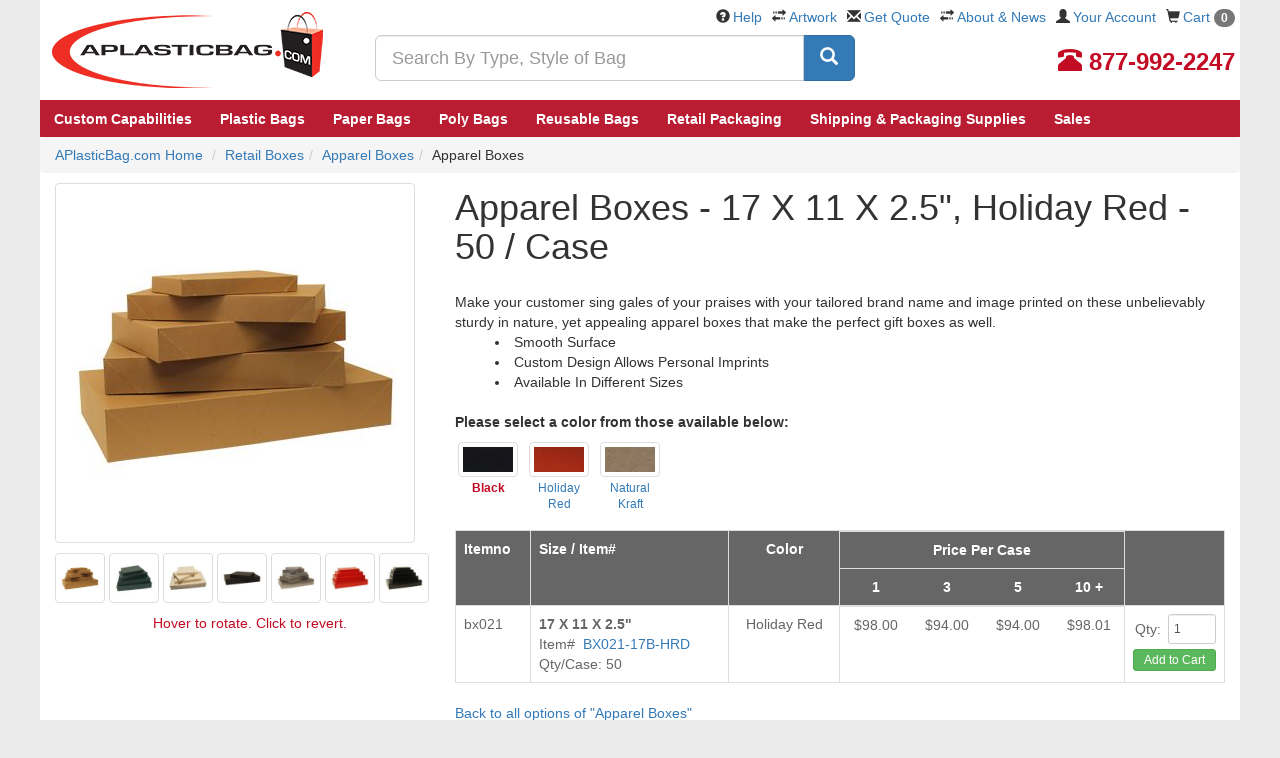

--- FILE ---
content_type: text/html;charset=UTF-8
request_url: https://www.aplasticbag.com/p/apparel-boxes/bx021/bx021-17b-hrd
body_size: 20409
content:

<!DOCTYPE html>
<html lang="en">
<head>
<meta http-equiv="Content-Type" content="text/html; charset=UTF-8" />

<title>Apparel Boxes  | APlasticBag.com</title>

<link rel="canonical" href="https://www.aplasticbag.com/product.asp?ic=bx021&pslug=apparel-boxes" />
<META NAME="robots" content="ALL" />
<META NAME="distribution" content="global" />
<META NAME="rating" content="general" />
<META name="title" content="Apparel Boxes  - APlasticBag.com" />
<META name="keywords" content="Apparel Boxes - 17 X 11 X 2.5, Holiday Red - 50 / Case, Apparel Boxes, Retail Boxes - APlasticBag.com" />
<META name="description" content="The perfect boxes to sell all types of apparel" />
<link rel="stylesheet" href="https://cdn.aplasticbag.com/slick/slick.css" />
<link rel="stylesheet" href="https://cdn.aplasticbag.com/slick/slick-theme.css" />
<style type="text/css"></style>
<style type="text/css">
.extProdHide { display: none; }
</style>
<link rel="stylesheet" href="https://cdn.aplasticbag.com/css/bootstrap.apb.min.css">
<link rel="stylesheet" href="https://cdn.aplasticbag.com/style.css">
<link rel="stylesheet" href="https://cdn.aplasticbag.com/css/apb.core.css">
<link rel="stylesheet" href="https://cdn.aplasticbag.com/css/jquery-ui.min.css" />
<link rel="stylesheet" href="https://cdn.aplasticbag.com/css/social.css">
<link rel="stylesheet" href="https://cdn.aplasticbag.com/css/responsive.css">
<link rel="stylesheet" href="https://cdn.aplasticbag.com/css/owl.carousel.css" media="screen">
<link rel="stylesheet" href="https://cdn.aplasticbag.com/css/style.css" media="screen">
<link rel="stylesheet" href="https://cdn.aplasticbag.com/css/master.css" media="screen">
<link rel="stylesheet" href="https://cdn.aplasticbag.com/css/responsive-new.css" media="screen">

<meta name="viewport" content="width=device-width, initial-scale=1.0, maximum-scale=1.0, minimum-scale=1.0, user-scalable=0" />


<script src="//ajax.googleapis.com/ajax/libs/jquery/1.11.3/jquery.min.js"></script>
<!--[if lt IE 9]>
<script src="js/html5shiv.min.js"></script>
<script src="js/respond.min.js"></script>
<![endif]-->
<script>var $j = jQuery.noConflict();</script>
<meta name="p:domain_verify" content="9348c6a2480257a5eed2b8099c83de86" /> 
<script async src="https://www.googletagmanager.com/gtag/js?id=UA-497944-2"></script>
<script>
window.dataLayer = window.dataLayer || [];
function gtag(){dataLayer.push(arguments);}
gtag('js', new Date());
gtag('config', 'UA-497944-2');
gtag('config', 'AW-1072563770');
gtag('config', 'G-6TNGL93B6Q');
</script>
<script>(function(w,d,t,r,u){var f,n,i;w[u]=w[u]||[],f=function(){var o={ti:"5036765"};o.q=w[u],w[u]=new UET(o),w[u].push("pageLoad")},n=d.createElement(t),n.src=r,n.async=1,n.onload=n.onreadystatechange=function(){var s=this.readyState;s&&s!=="loaded"&&s!=="complete"||(f(),n.onload=n.onreadystatechange=null)},i=d.getElementsByTagName(t)[0],i.parentNode.insertBefore(n,i)})(window,document,"script","//bat.bing.com/bat.js","uetq");</script><noscript><img src="//bat.bing.com/action/0?ti=5036765&Ver=2" height="0" width="0" style="display:none; visibility: hidden;" /></noscript><script>
!function(f,b,e,v,n,t,s){if(f.fbq)return;n=f.fbq=function(){n.callMethod?
n.callMethod.apply(n,arguments):n.queue.push(arguments)};if(!f._fbq)f._fbq=n;
n.push=n;n.loaded=!0;n.version='2.0';n.queue=[];t=b.createElement(e);t.async=!0;
t.src=v;s=b.getElementsByTagName(e)[0];s.parentNode.insertBefore(t,s)}(window,
document,'script','https://connect.facebook.net/en_US/fbevents.js');
fbq('init', '470514513073101');
fbq('track', "PageView");</script>
<noscript><img height="1" width="1" style="display:none"
src="https://www.facebook.com/tr?id=470514513073101&ev=PageView&noscript=1"
/></noscript><script type="application/javascript">(function(w,d,t,r,u){w[u]=w[u]||[];w[u].push({'projectId':'10000','properties':{'pixelId':'10003846'}});var s=d.createElement(t);s.src=r;s.async=true;s.onload=s.onreadystatechange=function(){var y,rs=this.readyState,c=w[u];if(rs&&rs!="complete"&&rs!="loaded"){return}try{y=YAHOO.ywa.I13N.fireBeacon;w[u]=[];w[u].push=function(p){y([p])};y(c)}catch(e){}};var scr=d.getElementsByTagName(t)[0],par=scr.parentNode;par.insertBefore(s,scr)})(window,document,"script","https://s.yimg.com/wi/ytc.js","dotq");</script><!-- Begin Inspectlet Asynchronous Code -->
<script type="text/javascript">
(function() {
window.__insp = window.__insp || [];
__insp.push(['wid', 1156478899]);
__insp.push(['tagSession', {cartid: "", custcode: "", cartamount: "", cartitems: ""}]); 
var ldinsp = function(){
if(typeof window.__inspld != "undefined") return; window.__inspld = 1; var insp = document.createElement('script'); insp.type = 'text/javascript'; insp.async = true; insp.id = "inspsync"; insp.src = ('https:' == document.location.protocol ? 'https' : 'http') + '://cdn.inspectlet.com/inspectlet.js?wid=1156478899&r=' + Math.floor(new Date().getTime()/3600000); var x = document.getElementsByTagName('script')[0]; x.parentNode.insertBefore(insp, x); };
setTimeout(ldinsp, 0);
})();
</script>
<!-- End Inspectlet Asynchronous Code -->
<script type="text/javascript">
iMaxCount = "";
bMaxItem = "";
sCartItems = "";
sNonSecurePath = "https://www.aplasticbag.com/";
sSecurePath = "https://www.aplasticbag.com/";
sTpCatalog = "";
sBrandName = "";
EngLocaleID = "1033";
sCartTotal = "0";
sAdditionalCurrencySymbol = "";
sCartTotalInAddCurr = "0";
</script>
<script src="https://cdn.aplasticbag.com/EOLibrary/InventoryMatrix.js"></script>

<script>var bSelMat = true, selMatVal = "bx021-17b-hrd", bHasFilterQty = false, nFilterQty = 0;</script>
</head>
<body>

<script>
if(!window.convert_cart){
window.convert_cart={};
convert_cart.shoppingCartItems=new Array();
}
convert_cart.totalCost=0.00;
convert_cart.taxes=0;
convert_cart.discount=0;
convert_cart.shipping=0;
convert_cart.promoCode="";
convert_cart.orderId="";
//loop on items in the shopping cart
//loop starts
</script>
<script>
window.convert_productCode="bx021-17b-hrd";
window.convert_productCategory="Apparel Boxes";
</script>
<script>var cvtSiteName = "aplasticbag";var cvtJsHost = (("https:" == document.location.protocol) ? "https://dnhgz729v27ca.cloudfront.net/" : "http://use.convertglobal.com/");document.write(unescape("%3Cscript src='" + cvtJsHost + "client/setup.js' type='text/javascript'%3E%3C/script%3E"));</script>
<script>window.convert = new Convert("lM28Ix");convert._init();</script><!-- Google Tag Manager (noscript) -->
<noscript><iframe src="https://www.googletagmanager.com/ns.html?id=GTM-MRB2XH"
height="0" width="0" style="display:none;visibility:hidden"></iframe></noscript>
<!-- End Google Tag Manager (noscript) -->

<!-- Google Tag Manager -->
<script>(function(w,d,s,l,i){w[l]=w[l]||[];w[l].push({'gtm.start':
new Date().getTime(),event:'gtm.js'});var f=d.getElementsByTagName(s)[0],
j=d.createElement(s),dl=l!='dataLayer'?'&l='+l:'';j.async=true;j.src=
'https://www.googletagmanager.com/gtm.js?id='+i+dl;f.parentNode.insertBefore(j,f);
})(window,document,'script','dataLayer','GTM-MRB2XH');</script>
<!-- End Google Tag Manager -->
<script>
window.fbAsyncInit = function() {
	FB.init({
		appId      : '286328291700784',
		xfbml      : true,
		version    : 'v2.6'
	});
};
(function(d, s, id){
	var js, fjs = d.getElementsByTagName(s)[0];
	if (d.getElementById(id)) {return;}
	js = d.createElement(s); js.id = id;
	js.src = "//connect.facebook.net/en_US/sdk.js";
	fjs.parentNode.insertBefore(js, fjs);
}(document, 'script', 'facebook-jssdk'));
</script><div class="mobile-nav">
  <div class="nav-top clearfix">
    <div class="nav-top-left">
      <div class="mob-btn"> <a class="mob-menu-handler" href="javascript:void(0)"><span></span><span></span><span> </span></a>
        <div class="mob-menu">
          
          <ul class="mob-menu-top">
            
            <li role="presentation"><a id="tnLI1" href="custombags" title=""> <span> Custom Capabilities</span></a></li>
            
            <li><a data-target="#" href="/c/plastic-bags/c3636" data-toggle="dropdown" role="button" aria-haspopup="true" aria-expanded="false" id="tnLI2" title=""> <span> Plastic Bags</span></a>
              
              <ul class="inner-links" aria-labelledby="tnLI2">
                
                <li><a href="/c/plastic-bags/c3636" title=""> All Plastic Bags</a></li>
                
                <li><a href="/c/custom~plastic-bags/m2c3636" title=""> Custom Printed Plastic Bags</a></li>
                
                <li><a href="/c/poly-bags/c3653" title=""> Poly Bags</a></li>
                
                <li><a href="/c/plastic-bags/plastic-shopping-bags/c4366" title=""> Plastic Shopping Bags</a></li>
                
                <li><a href="/c/plastic-bags/high-clarity-polypropylene-bags/c3726" title=""> High Clarity Bags</a></li>
                
                <li><a href="/c/plastic-bags/standup-pouches-vacuum-pouches/c3778" title=""> Stand Up Pouches</a></li>
                
                <li><a href="/c/plastic-bags/c3636" title=""> Vinyl Bags</a></li>
                
              </ul>
              
            </li>
            
            <li><a data-target="#" href="" data-toggle="dropdown" role="button" aria-haspopup="true" aria-expanded="false" id="tnLI3" title=""> <span> Paper Bags</span></a>
              
              <ul class="inner-links" aria-labelledby="tnLI3">
                
                <li><a href="/c/paper-bags/c3179" title=""> All Paper Bags</a></li>
                
                <li><a href="/c/custom~paper-bags/m2c3179" title=""> Custom Printed Paper Bags</a></li>
                
                <li><a href="/c/paper-bags/kraft-shopping-bags/c2748" title=""> Kraft Shopping Bags</a></li>
                
                <li><a href="/c/paper-bags/eurotote-bags/c1816" title=""> Eurotote Bags</a></li>
                
                <li><a href="/c/paper-bags/grocery-lunch-bags/c2369" title=""> Grocery & Merchandise Bags</a></li>
                
                <li><a href="/c/paper-bags/fast-food-bags/c1843" title=""> Fast Food & Sandwich Bags</a></li>
                
              </ul>
              
            </li>
            
            <li role="presentation"><a id="tnLI11" href="/c/poly-bags/c3653" title=""> <span> Poly Bags</span></a></li>
            
            <li><a data-target="#" href="" data-toggle="dropdown" role="button" aria-haspopup="true" aria-expanded="false" id="tnLI4" title=""> <span> Reusable Bags</span></a>
              
              <ul class="inner-links" aria-labelledby="tnLI4">
                
                <li><a href="/c/tote-bags/c4187" title=""> All Non Woven Bags</a></li>
                
                <li><a href="/c/custom~tote-bags/m2c4187" title=""> Custom Printed Bags</a></li>
                
                <li><a href="/c/tote-bags/grocery-bags/c1773" title=""> Grocery Bags</a></li>
                
                <li><a href="/c/tote-bags/reusable-shopping-bags/c4193" title=""> Reusable Shopping Bags</a></li>
                
                <li><a href="/c/tote-bags/die-cut-t-shirt-style-bags/c1689" title=""> Die Cut & T-Shirt Bags</a></li>
                
                <li><a href="/c/tote-bags/insulated-tote/c2654" title=""> Insulated Tote</a></li>
                
                <li><a href="/c/tote-bags/laminated-tote/c2781" title=""> Laminated Tote</a></li>
                
              </ul>
              
            </li>
            
            <li><a data-target="#" href="" data-toggle="dropdown" role="button" aria-haspopup="true" aria-expanded="false" id="tnLI7" title=""> <span> Retail Packaging</span></a>
              
              <ul class="inner-links" aria-labelledby="tnLI7">
                
                <li><a href="/c/gift-wraps-tissue-ribbon-bows/c4132" title=""> All Retail Packaging</a></li>
                
                <li><a href="/c/retail-boxes/c4123" title=""> Retail Boxes</a></li>
                
                <li><a href="/c/gift-wraps-tissue-ribbon-bows/organza-bags/c3152" title=""> Organza Bags</a></li>
                
                <li><a href="/c/gift-wraps-tissue-ribbon-bows/retail-labels-tags/c4125" title=""> Retail Labels & Tag</a></li>
                
                <li><a href="/c/gift-wraps-tissue-ribbon-bows/tissue-paper/c5058" title=""> Tissue Paper</a></li>
                
                <li><a href="/c/gift-wrap-and-supplies/gift-wrap/c2265" title=""> Gift Wraps</a></li>
                
              </ul>
              
            </li>
            
            <li><a data-target="#" href="" data-toggle="dropdown" role="button" aria-haspopup="true" aria-expanded="false" id="tnLI8" title=""> <span> Shipping & Packaging Supplies</span></a>
              
              <ul class="inner-links" aria-labelledby="tnLI8">
                
                <li><a href="/c/shipping-supplies/c4359" title=""> All Supplies</a></li>
                
                <li><a href="/c/shipping-supplies/sealers/c4275" title=""> Sealers</a></li>
                
                <li><a href="/c/shipping-supplies/tapes-ties-and-dispensers/c5002" title=""> Tapes & Dispensers</a></li>
                
                <li><a href="/c/shipping-supplies/stretch-film-and-wrap/c4815" title=""> Stretch Film and Wrap</a></li>
                
                <li><a href="/c/shipping-supplies/envelopes-and-mailers/c2863" title=""> Envelopes and Mailers</a></li>
                
              </ul>
              
            </li>
            
            <li role="presentation"><a id="tnLI9" href="/storeitems.asp?group=sales" title=""> <span> Sales</span></a></li>
            
          </ul>
          
          <ul class="mob-menu-down">
            <li><a href="/">Home </a></li>
            <li><a href="/aboutus.asp">About Us</a></li>
            <li><a href="/viewquote.asp">Quotes</a></li>
            <li><a href="/artwork.asp">Artwork</a></li>
            <li><a href="/help_center.asp">Help Center</a></li>
          </ul>
        </div>
      </div>
      <div class="mob-logo"> <a href="/"> <img alt="Home" src="https://cdn.aplasticbag.com/images/aplasticbag_logo-new.png"> </a> </div>
    </div>
    <div class="nav-top-right">
      <div class="block-cart  nav navbar-right"> <a class="cart-handler" href="/viewcart"><i class="glyphicon glyphicon-shopping-cart"> </i></a><span class="cart-count cartcount">0</span> </div>
      <div class="block-acc"> <a class="acc-handler" href="javascript:void(0)"><i class="glyphicon glyphicon-user dropdown-toggle"> </i></a>
        <div class="acc-menu"> <a href="/myaccount">My Account</a> <a href="/orderhistory.asp">Order Tracking</a>
          
          <a href="/logout.asp">Logout</a>
          
        </div>
      </div>
      <div class="block-contect"> <a class="contect-handler" href="javascript:void(0)"><i class="glyphicon glyphicon-phone-alt"> </i></a>
        <div class="contect-menu"> <a id="clkHeadMob" href="tel:+18779922247">877-992-2247</a> </div>
      </div>
    </div>
  </div>
  <div class="nav-down">
    <form name="search_form1" id="search_form1" method="get" action="/search/search.asp" onsubmit="submitSearch1();return false;">
      <div class="form-group" style="padding-bottom: 0; margin-bottom: 0;">
        <div class="input-group">
          <input type="text" class="mob-input form-control input-lg" placeholder="Search By Type, Style of Bag" id="search_box_id1" style="z-index: 1009;" name="keywords" autocomplete="off">
          <span class="input-group-btn">
          <button class="mob-search-btn btn btn-primary btn-lg" id="Button1" onclick="submitSearch1();return false;"> <span class="glyphicon glyphicon-search"></span> </button>
          </span> </div>
      </div>
    </form>
  </div>
</div>
<script type="text/javascript">
  jQuery(document).ready(function() {

    jQuery('.mob-menu-handler').click(function() {

      jQuery('.contect-handler').removeClass('active');
      jQuery('.contect-menu').slideUp('fast');

      jQuery('.acc-handler').removeClass('active');
      jQuery('.acc-menu').slideUp('fast');

      jQuery('.mob-menu').slideToggle('fast');
      jQuery(this).toggleClass('active');

    });

    jQuery('.contect-handler').click(function() {

      jQuery('.mob-menu-handler').removeClass('active');
      jQuery('.mob-menu').slideUp('fast');

      jQuery('.acc-handler').removeClass('active');
      jQuery('.acc-menu').slideUp('fast');


      jQuery('.contect-menu').slideToggle('fast');
      jQuery(this).toggleClass('active');

    });

    jQuery('.acc-handler').click(function() {

      jQuery('.mob-menu-handler').removeClass('active');
      jQuery('.mob-menu').slideUp('fast');

      jQuery('.contect-handler').removeClass('active');
      jQuery('.contect-menu').slideUp('fast');

      jQuery('.acc-menu').slideToggle('fast');
      jQuery(this).toggleClass('active');

    });

  });
</script>

<div id="header">
  <div id="headerInner">
    <div class="col-md-12">
      <div class="row">
        <div class="logoHolder"><a href="/"> <img src="https://cdn.aplasticbag.com/images/aplasticbag_logo.jpg" width="295" height="100" alt="Home" /></a></div>
        <div class="searchHolder">
          <form name="search_form" id="search_form" method="get" action="/search/search.asp" onsubmit="submitSearch();return false;">
            <div class="form-group" style="padding-bottom: 0; margin-bottom: 0;">
              <div class="input-group">
                <input type="text" class="form-control input-lg" placeholder="Search By Type, Style of Bag" id="search_box_id" style="z-index: 1009;" name="keywords" autocomplete="off">
                <span class="input-group-btn">
                <button class="btn btn-primary btn-lg" id="btnTNSearch" onclick="submitSearch();return false;"> <span class="glyphicon glyphicon-search"></span> </button>
                </span> </div>
            </div>
          </form>
        </div>
        <div class="linksHolder">
          <ul>
            <li><span class="glyphicon glyphicon-question-sign"></span><a href="/help_center.asp">Help</a></li>
            <li><span class="glyphicon glyphicon-transfer"></span><a href="/artwork.asp">Artwork</a></li>
            <li><span class="glyphicon glyphicon-envelope"></span><a class="requestQuote" title="Get Quote" id="reqHeader">Get Quote</a></li>
            <li><span class="glyphicon glyphicon-transfer"></span><a href="/aboutus.asp">About &amp; News</a></li>
            <li><span class="glyphicon glyphicon-user"></span><a href="/myaccount">Your Account</a></li>
            <li><span class="glyphicon glyphicon-shopping-cart"></span><a href="/viewcart">Cart <span class="badge cartcount"></span></a></li>
          </ul>
        </div>
        <div class="phoneHolder"><a id="clkHeadNor" href="tel:+18779922247"><span class="text-danger"><span class="glyphicon glyphicon-phone-alt"></span>&nbsp;<strong>877-992-2247</strong></span></a></div>
        <div class="clearfix"></div>
      </div>
      <div class="row"> 
        <div id="desktop_nav" class="hidden-xs">
  <div class="navContainer"><ul class="main_menu"><li role="presentation"><a id="tnLI1" href="custombags" title=""><span>Custom Capabilities</span></a></li><li class="dropdown"> <a class="dropdown_parent dropdown-toggle" data-target="#" href="/c/plastic-bags/c3636" data-toggle="dropdown" role="button" aria-haspopup="true" aria-expanded="false" id="tnLI2" title=""><span>Plastic Bags</span></a><ul class="dropdown-child dropdown-menu" aria-labelledby="tnLI2"><li ><a href="/c/plastic-bags/c3636"  title=""><!--<img src="https://cdn.aplasticbag.com/mmBETA/images/dd-premier.jpg" alt="" title=""><br>-->All Plastic Bags</a></li><li ><a href="/c/custom~plastic-bags/m2c3636"  title=""><!--<img src="https://cdn.aplasticbag.com/mmBETA/images/menu-custom-plastic-bags.jpg" alt="" title=""><br>-->Custom Printed Plastic Bags</a></li><li ><a href="/c/poly-bags/c3653"  title=""><!--<img src="https://cdn.aplasticbag.com/mmBETA/images/menu-poly-bags.jpg" alt="" title=""><br>-->Poly Bags</a></li><li ><a href="/c/plastic-bags/plastic-shopping-bags/c4366"  title=""><!--<img src="https://cdn.aplasticbag.com/mmBETA/images/menu-plastic-shopping-bags.jpg" alt="" title=""><br>-->Plastic Shopping Bags</a></li><li ><a href="/c/plastic-bags/high-clarity-polypropylene-bags/c3726"  title=""><!--<img src="https://cdn.aplasticbag.com/mmBETA/images/menu-high-clarity.jpg" alt="" title=""><br>-->High Clarity Bags</a></li><li ><a href="/c/plastic-bags/standup-pouches-vacuum-pouches/c3778"  title=""><!--<img src="https://cdn.aplasticbag.com/mmBETA/images/menu-standup-pouches.jpg" alt="" title=""><br>-->Stand Up Pouches</a></li><li ><a href="/c/plastic-bags/c3636"  title=""><!--<img src="https://cdn.aplasticbag.com/mmBETA/images/menu-vinyl-bags.jpg" alt="" title=""><br>-->Vinyl Bags</a></li></ul></li><li class="dropdown"> <a class="dropdown_parent dropdown-toggle" data-target="#" href="" data-toggle="dropdown" role="button" aria-haspopup="true" aria-expanded="false" id="tnLI3" title=""><span>Paper Bags</span></a><ul class="dropdown-child dropdown-menu" aria-labelledby="tnLI3"><li ><a href="/c/paper-bags/c3179"  title=""><!--<img src="https://cdn.aplasticbag.com/mmBETA/images/menu-all-paper-bags.jpg" alt="" title=""><br>-->All Paper Bags</a></li><li ><a href="/c/custom~paper-bags/m2c3179"  title=""><!--<img src="https://cdn.aplasticbag.com/mmBETA/images/menu-custom-paper-bags.jpg" alt="" title=""><br>-->Custom Printed Paper Bags</a></li><li ><a href="/c/paper-bags/kraft-shopping-bags/c2748"  title=""><!--<img src="https://cdn.aplasticbag.com/mmBETA/images/menu-kraftshopping-bags.jpg" alt="" title=""><br>-->Kraft Shopping Bags</a></li><li ><a href="/c/paper-bags/eurotote-bags/c1816"  title=""><!--<img src="https://cdn.aplasticbag.com/mmBETA/images/menu-eurotote.jpg" alt="" title=""><br>-->Eurotote Bags</a></li><li ><a href="/c/paper-bags/grocery-lunch-bags/c2369"  title=""><!--<img src="https://cdn.aplasticbag.com/mmBETA/images/menu-grocerymerchandise-bags.jpg" alt="" title=""><br>-->Grocery & Merchandise Bags</a></li><li ><a href="/c/paper-bags/fast-food-bags/c1843"  title=""><!--<img src="https://cdn.aplasticbag.com/mmBETA/images/menu-fastfood.jpg" alt="" title=""><br>-->Fast Food & Sandwich Bags</a></li></ul></li><li role="presentation"><a id="tnLI11" href="/c/poly-bags/c3653" title=""><span>Poly Bags</span></a></li><li class="dropdown"> <a class="dropdown_parent dropdown-toggle" data-target="#" href="" data-toggle="dropdown" role="button" aria-haspopup="true" aria-expanded="false" id="tnLI4" title=""><span>Reusable Bags</span></a><ul class="dropdown-child dropdown-menu" aria-labelledby="tnLI4"><li ><a href="/c/tote-bags/c4187"  title=""><!--<img src="https://cdn.aplasticbag.com/mmBETA/images/menu-all-nonwoven-bags.jpg" alt="" title=""><br>-->All Non Woven Bags</a></li><li ><a href="/c/custom~tote-bags/m2c4187"  title=""><!--<img src="https://cdn.aplasticbag.com/mmBETA/images/menu-custom-Shopping-bags.jpg" alt="" title=""><br>-->Custom Printed Bags</a></li><li ><a href="/c/tote-bags/grocery-bags/c1773"  title=""><!--<img src="https://cdn.aplasticbag.com/mmBETA/images/menu-Grocery-Bag.jpg" alt="" title=""><br>-->Grocery Bags</a></li><li ><a href="/c/tote-bags/reusable-shopping-bags/c4193"  title=""><!--<img src="https://cdn.aplasticbag.com/mmBETA/images/menu-Shopping-bags.jpg" alt="" title=""><br>-->Reusable Shopping Bags</a></li><li ><a href="/c/tote-bags/die-cut-t-shirt-style-bags/c1689"  title=""><!--<img src="https://cdn.aplasticbag.com/mmBETA/images/menu-Die-Cut-t-shirt-bags.jpg" alt="" title=""><br>-->Die Cut & T-Shirt Bags</a></li><li ><a href="/c/tote-bags/insulated-tote/c2654"  title=""><!--<img src="https://cdn.aplasticbag.com/mmBETA/images/menu-Insulated-Tote.jpg" alt="" title=""><br>-->Insulated Tote</a></li><li ><a href="/c/tote-bags/laminated-tote/c2781"  title=""><!--<img src="https://cdn.aplasticbag.com/mmBETA/images/menu-Laminated-Tote.jpg" alt="" title=""><br>-->Laminated Tote</a></li></ul></li><li class="dropdown"> <a class="dropdown_parent dropdown-toggle" data-target="#" href="" data-toggle="dropdown" role="button" aria-haspopup="true" aria-expanded="false" id="tnLI7" title=""><span>Retail Packaging</span></a><ul class="dropdown-child dropdown-menu" aria-labelledby="tnLI7"><li ><a href="/c/gift-wraps-tissue-ribbon-bows/c4132"  title=""><!--<img src="https://cdn.aplasticbag.com/mmBETA/images/menu-all-packaging.jpg" alt="" title=""><br>-->All Retail Packaging</a></li><li ><a href="/c/retail-boxes/c4123"  title=""><!--<img src="https://cdn.aplasticbag.com/mmBETA/images/menu-retail-boxes.jpg" alt="" title=""><br>-->Retail Boxes</a></li><li ><a href="/c/gift-wraps-tissue-ribbon-bows/organza-bags/c3152"  title=""><!--<img src="https://cdn.aplasticbag.com/mmBETA/images/menu-organza-bags.jpg" alt="" title=""><br>-->Organza Bags</a></li><li ><a href="/c/gift-wraps-tissue-ribbon-bows/retail-labels-tags/c4125"  title=""><!--<img src="https://cdn.aplasticbag.com/mmBETA/images/menu-retail-labels.jpg" alt="" title=""><br>-->Retail Labels & Tag</a></li><li ><a href="/c/gift-wraps-tissue-ribbon-bows/tissue-paper/c5058"  title=""><!--<img src="https://cdn.aplasticbag.com/mmBETA/images/menu-tissue-paper.jpg" alt="" title=""><br>-->Tissue Paper</a></li><li ><a href="/c/gift-wrap-and-supplies/gift-wrap/c2265"  title=""><!--<img src="https://cdn.aplasticbag.com/mmBETA/images/menu-giftwarp.jpg" alt="" title=""><br>-->Gift Wraps</a></li></ul></li><li class="dropdown"> <a class="dropdown_parent dropdown-toggle" data-target="#" href="" data-toggle="dropdown" role="button" aria-haspopup="true" aria-expanded="false" id="tnLI8" title=""><span>Shipping & Packaging Supplies</span></a><ul class="dropdown-child dropdown-menu" aria-labelledby="tnLI8"><li ><a href="/c/shipping-supplies/c4359"  title=""><!--<img src="https://cdn.aplasticbag.com/mmBETA/images/dd-stamps.jpg" alt="" title=""><br>-->All Supplies</a></li><li ><a href="/c/shipping-supplies/sealers/c4275"  title=""><!--<img src="https://cdn.aplasticbag.com/mmBETA/images/menu-sealers.jpg" alt="" title=""><br>-->Sealers</a></li><li ><a href="/c/shipping-supplies/tapes-ties-and-dispensers/c5002"  title=""><!--<img src="https://cdn.aplasticbag.com/mmBETA/images/menu-Tape.jpg" alt="" title=""><br>-->Tapes & Dispensers</a></li><li ><a href="/c/shipping-supplies/stretch-film-and-wrap/c4815"  title=""><!--<img src="https://cdn.aplasticbag.com/mmBETA/images/menu-stretch-wrap.jpg" alt="" title=""><br>-->Stretch Film and Wrap</a></li><li ><a href="/c/shipping-supplies/envelopes-and-mailers/c2863"  title=""><!--<img src="https://cdn.aplasticbag.com/mmBETA/images/menu-mailers.jpg" alt="" title=""><br>-->Envelopes and Mailers</a></li></ul></li><li role="presentation"><a id="tnLI9" href="/storeitems.asp?group=sales" title=""><span>Sales</span></a></li></ul></div>
</div>
<div class="clearfix"></div> 
      </div>
      <div class="clearfix"> </div>
      <div class="row" id="rekko_navbar"> </div>
    </div>
    <div class="clearfix"> </div>
  </div>
</div>

<script>
function submitSearch() {
	var e = document.getElementById("search_box_id"),
		t = e.value;
	return 0 == t.indexOf(" ") ? (alert("Search string should not start with spaces."), e.focus()) : "" == t ? (alert("Please enter a search string."), e.focus()) : document.search_form.submit(), !1
}

function submitSearch1() {
	var e = document.getElementById("search_box_id1"),
		t = e.value;
	return 0 == t.indexOf(" ") ? (alert("Search string should not start with spaces."), e.focus()) : "" == t ? (alert("Please enter a search string."), e.focus()) : document.search_form1.submit(), !1
}
</script>

<div id="content">
  <div style="display: none" itemscope itemprop="organization" itemtype="http://schema.org/Organization"><span itemprop="name">APlastic Bag</span><a itemprop="logo" href="https://www.aplasticbag.com/images/aplasticbag_logo.jpg" /><a href="https://www.aplasticbag.com/" itemprop="url">https://www.aplasticbag.com/</a></div>
  <div style="display: none" itemscope itemtype="http://schema.org/Person">
    <div itemprop="address" itemscope itemtype="http://schema.org/PostalAddress"><span itemprop="Email"><a href="/cdn-cgi/l/email-protection" class="__cf_email__" data-cfemail="6615070a03152607160a0715120f050407014805090b">[email&#160;protected]</a></span><span itemprop="telephone">877-992-2247</span><span itemprop="streetAddress">APlasticBag.com 4023 Trail Creek Rd. Riverside, CA 92505</span></div>
  </div>
  <div id="contentInner">
    <div class="col-lg-12 col-md-12 col-sm-12 col-xs-12">
      
      <div class="row">
      <ol class="breadcrumb" itemscope itemtype="http://schema.org/BreadcrumbList">
        <li itemprop="itemListElement" itemtype="http://schema.org/ListItem"><a href="/" title="APlasticBag.com Home">APlasticBag.com Home</a></li>
        <li itemprop="itemListElement" itemtype="http://schema.org/ListItem"><a href="/c/retail-boxes/c4123" title="Retail Boxes">Retail Boxes</a></li><li itemprop="itemListElement" itemtype="http://schema.org/ListItem"><a href="/c/retail-boxes/apparel-boxes/c576" title="Apparel Boxes">Apparel Boxes</a></li><li itemprop="itemListElement" itemtype="http://schema.org/ListItem">Apparel Boxes</li>
      </ol>
      </div>
      <div class="clearfix"></div>
      
      <script data-cfasync="false" src="/cdn-cgi/scripts/5c5dd728/cloudflare-static/email-decode.min.js"></script><script>var strURLitem='bx021';bShowAttrsAsSelect=false;nImgCount=6,bCustom=false;</script>
      
      <div class="col-sm-4 pro-detail-left">
        <div class="row">
          <h1 class="protitle-respo">
            Apparel Boxes - 17 X 11 X 2.5", Holiday Red - 50 / Case
          </h1>
          <div class="col-lg-12 col-md-12 col-sm-12 col-xs-12 pad-5 borderTop borderBottom none-border-full on-b-respo">
            <div class="col-xs-12">
              <div class="row">
                <div id="Div1" class="reg"><span class="on"></span><span class="on"></span><span class="on"></span><span class="on"></span><span class="on"></span><span class="ind_cnt low"><a class="sa_jump_to_reviews" href="#review_header">1 review</a></span></div>
              </div>
            </div>
          </div>
          <div class="clearfix" id="rekko_product_imageABOVE"></div>
          
          <div class="img-responsive"><a class="exImPop" href="#"><img class="img-thumbnail" src="https://cdn.aplasticbag.com/mmBETA/images/BX021_Group.jpg" id="amain" rel="#imgA" alt="Apparel Boxes - 17 X 11 X 2.5", Holiday Red - 50 / Case - thumbnail view " /></a>
            
            <a class="exImPop" href="#"><img class="img-thumbnail" id="amain0" src="https://cdn.aplasticbag.com/mmBETA/images/BX021_Group.jpg" border="0" style="display:none;" rel="#img0" alt="Apparel Boxes - 17 X 11 X 2.5", Holiday Red - 50 / Case - thumbnail view " /></a>
            
            <a class="exImPop" href="#"><img class="img-thumbnail" id="amain1" src="https://cdn.aplasticbag.com/mmBETA/images/items/BX021/BX021_t_01.jpg" border="0" style="display:none;" rel="#img1" alt="Apparel Boxes - 17 X 11 X 2.5", Holiday Red - 50 / Case - thumbnail view 1" /></a>
            
            <a class="exImPop" href="#"><img class="img-thumbnail" id="amain2" src="https://cdn.aplasticbag.com/mmBETA/images/items/BX021/BX021_t_02.jpg" border="0" style="display:none;" rel="#img2" alt="Apparel Boxes - 17 X 11 X 2.5", Holiday Red - 50 / Case - thumbnail view 2" /></a>
            
            <a class="exImPop" href="#"><img class="img-thumbnail" id="amain3" src="https://cdn.aplasticbag.com/mmBETA/images/items/BX021/BX021_t_03.jpg" border="0" style="display:none;" rel="#img3" alt="Apparel Boxes - 17 X 11 X 2.5", Holiday Red - 50 / Case - thumbnail view 3" /></a>
            
            <a class="exImPop" href="#"><img class="img-thumbnail" id="amain4" src="https://cdn.aplasticbag.com/mmBETA/images/items/BX021/BX021_t_07.jpg" border="0" style="display:none;" rel="#img4" alt="Apparel Boxes - 17 X 11 X 2.5", Holiday Red - 50 / Case - thumbnail view 4" /></a>
            
            <a class="exImPop" href="#"><img class="img-thumbnail" id="amain5" src="https://cdn.aplasticbag.com/mmBETA/images/items/BX021/BX021_t_09.jpg" border="0" style="display:none;" rel="#img5" alt="Apparel Boxes - 17 X 11 X 2.5", Holiday Red - 50 / Case - thumbnail view 5" /></a>
            
            <a class="exImPop" href="#"><img class="img-thumbnail" id="amain6" src="https://cdn.aplasticbag.com/mmBETA/images/items/BX021/BX021_t_10.jpg" border="0" style="display:none;" rel="#img6" alt="Apparel Boxes - 17 X 11 X 2.5", Holiday Red - 50 / Case - thumbnail view 6" /></a>
            
          </div>
          
          <div class="col-lg-12 col-md-12 col-sm-12 col-xs-12 pad-top-10 space-bottom">
            <div class="row">
              
              <img class="rotImg img-thumbnail" id="n0" src="https://cdn.aplasticbag.com/mmBETA/images/BX021_Group.jpg" border="0" style="cursor:pointer;" width="50" height="50" alt="Apparel Boxes - 17 X 11 X 2.5", Holiday Red - 50 / Case - icon view " />
              
              <img class="rotImg img-thumbnail" id="n1" src="https://cdn.aplasticbag.com/mmBETA/images/items/BX021/BX021_s_01.jpg" border="0" style="cursor:pointer;" width="50" height="50" alt="Apparel Boxes - 17 X 11 X 2.5", Holiday Red - 50 / Case - icon view 1" />
              
              <img class="rotImg img-thumbnail" id="n2" src="https://cdn.aplasticbag.com/mmBETA/images/items/BX021/BX021_s_02.jpg" border="0" style="cursor:pointer;" width="50" height="50" alt="Apparel Boxes - 17 X 11 X 2.5", Holiday Red - 50 / Case - icon view 2" />
              
              <img class="rotImg img-thumbnail" id="n3" src="https://cdn.aplasticbag.com/mmBETA/images/items/BX021/BX021_s_03.jpg" border="0" style="cursor:pointer;" width="50" height="50" alt="Apparel Boxes - 17 X 11 X 2.5", Holiday Red - 50 / Case - icon view 3" />
              
              <img class="rotImg img-thumbnail" id="n4" src="https://cdn.aplasticbag.com/mmBETA/images/items/BX021/BX021_s_07.jpg" border="0" style="cursor:pointer;" width="50" height="50" alt="Apparel Boxes - 17 X 11 X 2.5", Holiday Red - 50 / Case - icon view 4" />
              
              <img class="rotImg img-thumbnail" id="n5" src="https://cdn.aplasticbag.com/mmBETA/images/items/BX021/BX021_s_09.jpg" border="0" style="cursor:pointer;" width="50" height="50" alt="Apparel Boxes - 17 X 11 X 2.5", Holiday Red - 50 / Case - icon view 5" />
              
              <img class="rotImg img-thumbnail" id="n6" src="https://cdn.aplasticbag.com/mmBETA/images/items/BX021/BX021_s_10.jpg" border="0" style="cursor:pointer;" width="50" height="50" alt="Apparel Boxes - 17 X 11 X 2.5", Holiday Red - 50 / Case - icon view 6" />
              
            </div>
          </div>
          <div class="text-center text-danger">Hover to rotate. Click to revert.</div>
          
            <div class="col-lg-12">
              <div class="row">
                
              </div>
            </div>
            
          <div class="clearfix" id="rekko_product_imageBELOW"></div>
        </div>
      </div>
      
      <div class="col-sm-8 pro-detail-right">
        <div class="row pad-left-10">
          
          <script type="application/ld+json">
                                   {
                                  "@context": "http://schema.org",
                                  "@type": "Product",
                                  "name": "Apparel Boxes",
                                  "image": "https://cdn.aplasticbag.com/mmBETA/images/BX021_Group.jpg",
                                  "description": " Make your customer sing gales of your praises with your tailored brand name and image printed on these unbelievably sturdy in nature, yet appealing apparel boxes that make the perfect gift boxes as well.    Smooth Surface   Custom Design Allows Personal Imprints   Available In Different Sizes       ",
                                  "url" : "http://www.aplasticbag.com/product.asp?ic=bx021&pslug=apparel-boxes&mi=bx021-17b-hrd"
                                  }
                        </script>
          <h1 id="mainItemQtyPriceName" class="protitle-full">
            Apparel Boxes - 17 X 11 X 2.5", Holiday Red - 50 / Case
          </h1>
          <div class="clearfix" id="rekko_product_H1"></div>
          <div class="clearfix"></div>
          <div class="col-lg-12 col-md-12 col-sm-12 col-xs-12 pad-5 borderTop borderBottom none-border-full on-b-full">
            <div class="col-xs-12">
              <div class="row">
                <div id="product_just_stars" class="reg"></div>
              </div>
            </div>
            <!--<div class="pull-left">
              <div class="smallStars stars0prod" title="0 stars - 0 ratings"></div>
            </div>
            <div class="pull-left">
              
              <a class="reviewSnips" href="writereview.asp?groupcode=bx021">Write a Review</a></div>--> 
          </div>
          <div class="clearfix"></div>
          <div class="col-lg-12 col-md-12 col-sm-12 col-xs-12">
            <div class="row pad-top-10"><div>
Make your customer sing gales of your praises with your tailored brand name and image printed on these unbelievably sturdy in nature, yet appealing apparel boxes that make the perfect gift boxes as well.
<ul>
<li>Smooth Surface</li>
<li>Custom Design Allows Personal Imprints</li>
<li>Available In Different Sizes</li>
</ul>
</div>

</div>
          </div>
          <div class="clearfix"></div>
          <div class="margBottom10 margTop10">
            
            <div class="clearfix"></div>
            <div id="matGridSelector">
              
              <p><strong>Please select a color from those available below:</strong></p>
              <div class="clearfix"></div>
              <ul class="prImageSel" id="ul1">
                
                <li id="li1" data-toggle="tooltip" data-placement="left" title="Black"><a id="a1" href="" data-item="BLK^Black" style="text-decoration:none;">
                  <div id="d1">
                    
                    <img class="img-thumbnail" src="https://cdn.aplasticbag.com/mmBETA/images/Bag-Color-BIBLK.jpg" border="0" width="60" height="30">
                    
                  </div>
                  
                  <div id="d2" class="txt small bold text-danger">Black</div>
                  
                  </a></li>
                
                <li id="li1" data-toggle="tooltip" data-placement="left" title="Holiday Red"><a id="a1" href="" data-item="HRD^Holiday Red" style="text-decoration:none;">
                  <div id="d1">
                    
                    <img class="img-thumbnail" src="https://cdn.aplasticbag.com/mmBETA/images/Bag-Color-BIHRD.jpg" border="0" width="60" height="30">
                    
                  </div>
                  
                  <div id="d2" class="txt small ">Holiday Red</div>
                  
                  </a></li>
                
                <li id="li1" data-toggle="tooltip" data-placement="left" title="Natural Kraft"><a id="a1" href="" data-item="NKR^Natural Kraft" style="text-decoration:none;">
                  <div id="d1">
                    
                    <img class="img-thumbnail" src="https://cdn.aplasticbag.com/mmBETA/images/Bag-Color-BINKR.jpg" border="0" width="60" height="30">
                    
                  </div>
                  
                  <div id="d2" class="txt small ">Natural Kraft</div>
                  
                  </a></li>
                
              </ul>
              <div class="clearfix"></div>
              
            </div>
            <div class="clearfix margBottom15"></div>
            <div id="matGridDetails" class="new-matGridDetails">
              
              <div class="price-tbl-outer">
                <table class="table table-bordered price-tbl">
                  <tr class="siteNav11TD contboldWh">
                    
                    <td align="left">Itemno</td>
                    
                    <td align="left">Size / Item#</td>
                    
                    <td align="center">Color</td>
                    
                    <!--<td align="center">
                                                
                                                Qty/<br />
                                                Case
                                                
                                            </td>-->
                    
                    <td style="padding: 0;"><table class="table margBottom0">
                        <tr class="siteNav11TD">
                          <td colspan="4" align="center">Price Per Case</td>
                        </tr>
                        <tr class="siteNav11TD">
                          
                          <td width="25%" align="center">1</td>
                          
                          <td width="25%" align="center">3</td>
                          
                          <td width="25%" align="center">5</td>
                          
                          <td width="25%" align="center">10
                            +
                            </td>
                          
                        </tr>
                      </table></td>
                    
                    <!-- <td align="center">
                                               <!-- Qty    commnet
                                            </td>-->
                    <td width="100">&nbsp;</td>
                    
                  </tr>
                  
                  <tr class="siteNav6TD content">
                    
                    <td align="left">bx021</td>
                    
                    <td align="left">
                      <span class="contboldBig">17 X 11 X 2.5"</span><br />
                      <span class="non-to-respo">Item#</span> &nbsp;<a href="/p/apparel-boxes/bx021/bx021-17b-hrd/">BX021-17B-HRD</a><br />
                      Qty/Case: 50</td>
                    
                    <td align="center">Holiday Red</td>
                    
                    <!--<td align="center">
                                                50
                                            </td>-->
                    
                    <td style="padding: 0;"><table class="table margBottom0">
                        <tr class="siteNav6TD">
                          
                          <td width="25%" align="center">$98.00
                            
                            <!--   
                                                            <br />
                                                            <div>
                                                                Qty
                                                            </div>
                                                            --></td>
                          
                          <td width="25%" align="center">$94.00
                            
                            <!--   
                                                              <input type="text" name="qty1" id="qty1" value="1" size="5"
                                                                class="form-control input-sm" />
                                                            --></td>
                          
                          <td width="25%" align="center">$94.00
                            
                            <!--   --></td>
                          
                          <td width="25%" align="center">$98.01
                            
                            <!--   --></td>
                          
                        </tr>
                      </table></td>
                    
                    <td align="center">
                      <div class="qtywrqpper"><span>Qty:</span>
                        <div class="qtyfield">
                          <input type="text" name="qty1" id="qty1" value="1" class="form-control input-sm" />
                        </div>
                      </div>
                      
                      <button class="btn btn-success btn-xs btn-block addCart" data-addcart="BX021-17B-HRD#1"> Add to Cart</button>
                      <button class="btn btn-default btn-xs btn-block hide" onclick="addtoQuote('BX021-17B-HRD#1', 0);"> Add to Quote</button></td>
                    
                  </tr>
                  
                </table>
              </div>
              
            </div>
            <div class="clearfix"></div>
            
              <p class="clearfix"><a href="/p/apparel-boxes/bx021">Back to all options of "Apparel Boxes"</a></p>
              <div class="clearfix"></div>
              
            <div id="matGridItemSelDetails" style="display:none;">
              <div id="matGridItemSelTable" class="custom-grid-block"></div>
              <div class="clearfix"></div>
              <div class="margBottom10 margTop10">
                <div class="col-md-6 Quantity-slider">
                  <div class="row">
                    <div class="form-group pad-10">
                      <label class="control-label col-sm-6 pad-top-5">Quantity</label>
                      <div class="col-sm-6">
                        <div class="row">
                          <div class="col-md-12">
                            <div class="input-group"><span class="input-group-btn">
                              <button class="btn btn-default qtydec" type="button"><span class="glyphicon glyphicon-minus"></span></button>
                              </span>
                              <input id="matitemqty" name="matitemqty" type="text" size="5" maxlength="5" class="form-control" placeholder="" value="1" readonly>
                              <span class="input-group-btn">
                              <button class="btn btn-default qtyinc" type="button"><span class="glyphicon glyphicon-plus"></span></button>
                              </span></div>
                            <!--<input id="matitemqty" name="matitemqty" type="text" size="5" maxlength="5" value="1" class="form-control text-right" />--> 
                          </div>
                          <!--<div class="col-lg-6 col-md-6 col-sm-6 col-xs-6">
                            <button id="btnUpdQty" class="btn btn-default">Update</button>
                          </div>--> 
                        </div>
                      </div>
                    </div>
                    <div class="clearfix"></div>
                    <div class="form-group pad-10">
                      <div class="col-md-12">
                        <div id="qslider"></div>
                      </div>
                    </div>
                    <div class="clearfix"></div>
                    <div class="form-group pad-10">
                      <label class="control-label col-xs-6">Sub Total</label>
                      <div class="col-xs-6">
                        <div id="matitemsubtotaldisp" class="f14 content text-right"></div>
                        <input id="matitemsubtotal" name="matitemsubtotal" type="hidden" value="" />
                      </div>
                    </div>
                    <div class="clearfix"></div>
                    <div class="form-group pad-10 borderTop">
                      <label class="control-label col-xs-6">TOTAL</label>
                      <div class="col-xs-6">
                        <div id="matitemtotaldisp" class="f16 contbold text-right"></div>
                        <input id="matitemtotal" name="matitemtotal" type="hidden" value="" />
                      </div>
                    </div>
                    <div class="clearfix"></div>
                  </div>
                  <div class="clearfix"></div>
                </div>
                <div class="col-md-4 col-md-offset-2">
                  <div class="row">
                    <div id="matGridItemAddButtons" style="float: right; width: 250px; text-align: center;">
                      <button id="btnBuyCustom" class="btn btn-block btn-success"> Customize &amp; Buy</button>
                      <br />
                      <!--<button id="btnRequestQuote" class="btn btn-block btn-default"> Request a Quote</button><br />-->
                      <a class="requestQuote btn btn-block btn-warning" id="reqProdMore" title="Need more than 25000?">Need more than 25000?<br />
                      Get a factory direct quote.</a> 
                    </div>
                  </div>
                </div>
                <div class="clearfix"></div>
              </div>
            </div>
            <div class="clearfix"></div>
            <div class="clearfix" id="rekko_product_grid"></div>
          </div>
          <div class="clearfix"></div>
          
        </div>
      </div>
      <div class="clearfix"></div>
      
      <div class="col-lg-12">
        <div class="row">
          
          <div class="clearfix pad-bottom-10"></div>
          <div style="border: 1px solid #ccc; border-width: 1px 0px;">
            <ul class="nav nav-pills">
              
              <li><a href="javascript:;" onclick="gotoLoc('#GeneralInfo');">Description</a></li>
              
              <li><a href="javascript:;" onclick="gotoLoc('#AddnlInfo');">Additional Detail</a></li>
              
              <li><a href="javascript:;" onclick="gotoLoc('#IndUse');">Industry Uses</a></li>
              
              <li><a href="javascript:;" onclick="gotoLoc('#Reviews');">Customer Reviews</a></li>
              
            </ul>
          </div>
          <div class="clearfix"></div>
          
          <div id="GeneralInfo" class="clearfix space20 divider-bottom"><h2> Pop Up Apparel Boxes </h2><div>These Pop Up Apparel Boxes are the perfect tool for people selling shirts, jackets, gowns, gloves, and much more. They are designed to keep the apparel safe while at the same time keeping the package attractive. They are available in both white and Kraft. The wide variety of sizes ensures that no matter what you sell - be it a small item like gloves or something huge like a gown, you will find an apparel box that fits your needs in our collection. <ul><li>High Quality</li><li>Competitive Prices</li><li>Kraft and White finish</li></ul><h2> Your Choice of Material </h2>These apparel boxes are available in white frost with a clay coated news back interior, as well as Kraft material. </div></div>
          <div class="clearfix"></div>
          
          <div id="AddnlInfo" class="clearfix space20 divider-bottom">
            <h3> Additional Detail</h3>
            <div class="col-sm-6 col-md-4">
              <div class="row">
                <table class="table table-bordered">
                  <tbody>
                    
                    <tr>
                      <td class="col-lg-6 col-md-6 col-sm-6 col-xs-6 text-right"><strong>Mil (Thickness)</strong></td>
                      <td class="col-lg-6 col-md-6 col-sm-6 col-xs-6">60# and 70# </td>
                    </tr>
                    
                    <tr>
                      <td class="col-lg-6 col-md-6 col-sm-6 col-xs-6 text-right"><strong>Generally Ship</strong></td>
                      <td class="col-lg-6 col-md-6 col-sm-6 col-xs-6">2-3 Business Days</td>
                    </tr>
                    
                    <tr>
                      <td class="col-lg-6 col-md-6 col-sm-6 col-xs-6 text-right"><strong>Material</strong></td>
                      <td class="col-lg-6 col-md-6 col-sm-6 col-xs-6">Paper </td>
                    </tr>
                    
                    <tr>
                      <td class="col-lg-6 col-md-6 col-sm-6 col-xs-6 text-right"><strong>Eco Friendly</strong></td>
                      <td class="col-lg-6 col-md-6 col-sm-6 col-xs-6">100% Recyclable, Reusable</td>
                    </tr>
                    
                    <tr>
                      <td class="col-lg-6 col-md-6 col-sm-6 col-xs-6 text-right"><strong>Weight</strong></td>
                      <td class="col-lg-6 col-md-6 col-sm-6 col-xs-6">18.00 lb per 50
                        Qty/Case
                        </td>
                    </tr>
                    
                  </tbody>
                </table>
              </div>
            </div>
          </div>
          <div class="clearfix"></div>
          
          <div id="IndUse" class="clearfix space20 divider-bottom">
            <h3>Industry Uses</h3>
            
            <div class="col-md-6">
              <div class="row">
                <table class="table table-bordered margBottom0">
                  
                  <tr>
                    <td nowrap><a href="/storeitems.asp?bycat=industry&group=1784" title="By Industry (Retail)"><strong>Retail</strong></a>:</td>
                    <td><a href="/storeitems.asp?bycat=industry&group=1784&fscat=31112" title="By Industry (Retail:Clothing Stores)">Clothing Stores</a>, <a href="/storeitems.asp?bycat=industry&group=1784&fscat=31113" title="By Industry (Retail:Department Stores)">Department Stores</a></td>
                  </tr>
                  
                </table>
              </div>
            </div>
            <div class="clearfix"></div>
            
          </div>
          
          <div id="Reviews" class="clearfix space20 divider-bottom">
            <h3>Customer Reviews</h3>
            <div id="CustRevs"> 
              <!--# include file = "includes/custom_includes/Rating_itemdesc.asp" -->
              <div id="review_header"></div>
              <div id="product_page"></div>
              <div id="review_image"><a href="http://www.shopperapproved.com/reviews/APlasticbag.com/" onclick="var nonwin=navigator.appName!='Microsoft Internet Explorer'?'yes':'no'; var certheight=screen.availHeight-90; window.open(this.href,'shopperapproved','location='+nonwin+',scrollbars=yes,width=620,height='+certheight+',menubar=no,toolbar=no'); return false;" target="_blank" rel="nofollow"></a></div>
            </div>
            <div class="clearfix"></div>
          </div>
          <div class="clearfix"></div>
           
        </div>
      </div>
      <div class="clearfix"></div>
      
      <form name="frmAdd" action="https://www.aplasticbag.com/includes/add_item.asp?from=checkcookie&tp=" method="post" onsubmit="return false;">
        <input type="hidden" name="ic" value="" />
        <input type="hidden" name="chkItems" value="" />
        <input type="hidden" name="EqCode" value="" />
        <input type="hidden" name="qty" value="" />
      </form>
      <div class="clearfix margBottom20"></div>
    </div>
    <div class="clearfix"></div>
  </div>
</div>
<script>
gtag("event", "view_item", {
  currency: "USD",
  value: 0.00,
  items: [
    {
       item_id: "bx021"
      ,item_name: "Apparel Boxes"
      ,item_brand: "APlasticBag"
      ,item_category:  "Apparel-Boxes"
			
      ,price: 0.00
    }
  ]
});
</script>
<div class="clearfix"></div>
<div id="footer">
  <div id="footerInner">
    
    <div class="white-icons non-block clearfix">
      <div class="col-sm-4"> <a href="/state-of-the-art.asp" class="white-icon"><img src="https://cdn.aplasticbag.com/images/icon-map.png" alt="" border="0"></a>
        <div class="white-desc">state-of-the-art <br>
          usa manufacturing & printing</div>
      </div>
      <div class="col-sm-4"> <a href="/state-of-the-art.asp" class="white-icon"><img src="https://cdn.aplasticbag.com/images/icon-time.png" alt="" border="0"></a>
        <div class="white-desc">super fast rush <br>
          productions avail</div>
      </div>
      <div class="col-sm-4"> <a href="/state-of-the-art.asp" class="white-icon"><img src="https://cdn.aplasticbag.com/images/icon-bag.png" alt="" border="0"></a>
        <div class="white-desc">manufacture bags to <br>
          your specifications</div>
      </div>
    </div>
    
    <div class="clearfix"></div>
    
    <div class="col-lg-12 col-md-12 col-sm-12 col-xs-12 ftLightRedbg white  hidden-xs">
      <div class="row pad-40">
        <div class="col-lg-12 col-md-12 col-sm-12 col-xs-12">
          <div class="row">
            <div class="col-md-12">
              <h3 class="text-uppercase text-center">Subscribe and receive coupon specials, updates & tips on buying great bags</h3>
            </div>
            <div class="clearfix pad-bottom-20"></div>
            <form action="//aplasticbag.us2.list-manage.com/subscribe/post?u=6a51b6c68743c85d6337d5dec&amp;id=977bed3171" method="post" id="mc-embedded-subscribe-form" name="mc-embedded-subscribe-form" class="validate form-horizontal pad-bottom-10" target="_blank" novalidate role="form">
              <div class="col-lg-5 col-md-5 col-sm-4 sub-fields">
                <input type="email" value="" name="EMAIL" id="mce-EMAIL" class="required email form-control input-lg bgGrey" placeholder="Email Address">
              </div>
              <div class="col-lg-5 col-md-5 col-sm-4 sub-fields">
                <input type="text" value="" name="FNAME" id="mce-FNAME" class="form-control input-lg bgGrey" placeholder="First Name">
              </div>
              <div class="col-lg-2 col-md-2 col-sm-4 sub-fields">
                <input type="submit" class="btn btn-lg btn-block btn-default text-uppercase" id="mc-embedded-subscribe" value="Subscribe" name="subscribe">
              </div>
              <div class="clearfix"></div>
              <div id="mce-responses" class="clearfix">
                <div class="response text-center pad-20" id="mce-error-response" style="display:none"></div>
                <div class="response text-center pad-20" id="mce-success-response" style="display:none"></div>
              </div>
              <div class="clearfix"></div>
              <!-- real people should not fill this in and expect good things - do not remove this or risk form bot signups-->
              <div style="position: absolute; left: -5000px;">
                <input type="text" name="b_6a51b6c68743c85d6337d5dec_977bed3171" tabindex="-1" value="">
              </div>
              <div class="clearfix"></div>
            </form>
          </div>
          <div class="clearfix"></div>
        </div>
      </div>
    </div>
    
    <script src='//s3.amazonaws.com/downloads.mailchimp.com/js/mc-validate.js'></script>
    <script>(function($) {window.fnames = new Array(); window.ftypes = new Array();fnames[0]='EMAIL';ftypes[0]='email';fnames[1]='FNAME';ftypes[1]='text';fnames[2]='LNAME';ftypes[2]='text';}(jQuery));var $mcj = jQuery.noConflict(true);</script>
    <div class="clearfix"></div>
    
    <div class="col-lg-12 col-md-12 col-sm-12 col-xs-12  hidden-xs">
      <div class="row ftGreybg pad-20">
        <h3 class="text-center text-uppercase">We Build products to your specifications at extremely competitive prices</h3>
        <div class="col-lg-5 col-md-5 col-sm-5 col-xs-12 pad-bottom-20 text-right"> <img src="https://cdn.aplasticbag.com/mmaplasticbag/images/homepage/footer_samples.jpg" /> </div>
        <div class="col-lg-7 col-md-7 col-sm-7 col-xs-12 pad-bottom-20">
          <div class="clearfix pad-bottom-20" style="line-height:200%"> Need a custom packaging product in a unique style or size? Do you have a large volume
            requirement? We have an entire department dedicated to locating and developing unique
            products that exactly meet your most demanding packaging requirements. </div>
          <div class=""></div>
          <a id="clkFootNor" href="tel:+18779922247" class="btn btn-danger btn-lg product-btns">Call Us : 1-877-992-2247</a>&nbsp;&nbsp;<a class="btn btn-lg btn-danger requestQuote product-btns" id="reqFooter" title="Request Quote">Request Quote</a> </div>
      </div>
    </div>
    <div class="clearfix"></div>
    
    <div class="col-lg-12 col-md-12 col-sm-12 col-xs-12">
      <div class="row ftDarkLinks pad-20">
        <div class="col-lg-3 col-md-3 col-sm-3 col-xs-12">
          <ul>
            <li class="head text-uppercase">Custom Capabilities</li>
            <li><a href="custombags">Custom Manufacturing Capabilities</a></li>
            <li><a href="/custombags/custom-printed-poly-bags/">Custom Printed Poly Bags</a></li>
            <li><a href="/storeitems.asp?mc=custom&cc=plastic-bags">Custom Printed Plastic Bags</a></li>
            <li><a href="/storeitems.asp?mc=custom&cc=paper-bags">Custom Printed Paper Bags</a></li>
            <li><a href="/storeitems.asp?mc=custom&cc=reusable-Bags">Custom Printed Reusable Bags</a></li>
            <li><a href="/storeitems.asp?mc=custom&cc=postal-bags">Custom Printed Poly Mailers</a></li>
          </ul>
        </div>
        <div class="col-lg-3 col-md-3 col-sm-3 col-xs-12">
          <ul>
            <li class="head text-uppercase">Customer Service</li>
            <li><a href="/help/65#a1123">Ordering Information</a></li>
            <li><a href="/orderhistory.asp" title="Order Tracking">Track Your Order</a></li>
            <li><a href="/help/65#a1126">Re-Order</a></li>
            <li><a href="/contact.asp">Contact Us</a></li>
            <li><a href="/aboutus.asp">About Us</a></li>
            <li><a href="/help_center.asp#faqs">Help Center</a></li>
          </ul>
        </div>
        <div class="col-lg-3 col-md-3 col-sm-3 col-xs-12">
          <ul>
            <li class="head text-uppercase">Art &amp; Production Dept</li>
            <li><a href="/artwork/73#a1203">Artwork Requirements</a></li>
            <li><a href="/artwork.asp#ch1193">Rush Productions</a></li>
            <li><a href="/orderhistory.asp">Upload Artwork</a></li>
            <li><a href="/artwork/74">General Artwork Info</a></li>
            <li><a href="/orderhistory.asp">Manage Artwork</a></li>
            <li><a href="/artwork/74#ch1218">Inline Printing vs Post Printing</a></li>
          </ul>
        </div>
        <div class="col-lg-3 col-md-3 col-sm-3 col-xs-12">
          <ul>
            <li class="head text-uppercase">Info &amp; More</li>
            <li><a href="/affiliates.asp#a1152">Reseller / Affiliate Program</a></li>
            <li><a href="/aboutus/94">Awards &amp; Recognition</a></li>
            <li><a href="http://blog.aplasticbag.com">Our Blog</a></li>
            <li><a href="/help/65#a1127">Free Sample Request</a></li>
            <li><a href="/help/71#a1184">Privacy and Security</a></li>
            <li><a href="/help/71#a1185">Terms and Conditions</a></li>
          </ul>
        </div>
      </div>
    </div>
    <div class="clearfix"></div>
    
    <div class="col-lg-12 col-md-12 col-sm-12 col-xs-12">
      <div class="row ftDarkbg pad-20 text-center">
      	<a href="https://www.facebook.com/A-Plastic-Bag-1579195219039621/" class=""><span class="social social-icon white facebook"></span></a>
        <a href="https://twitter.com/APlasticBagCo" class=""><span class="social social-icon white twitter"></span></a>
        <a href="https://www.pinterest.com/aplasticbagcom" class=""><span class="social social-icon white pinterest"></span></a>
      	<a href="https://www.linkedin.com/company/aplasticbag-com" class=""><span class="social social-icon white linked_in"></span></a> </div>
    </div>
    <div class="clearfix"></div>
    
  </div>
</div>
<div class="clearfix"></div>
<div class="modal fade" id="emptyDIV" tabindex="-1" role="dialog" aria-labelledby="emptyDIVLabel" aria-hidden="true"><div class="modal-dialog"><div class="modal-content"><div class="modal-header"><button type="button" class="close" data-dismiss="modal" aria-label="Close"><span aria-hidden="true">&times;</span></button><h4 class="modal-title" id="emptyDIVLabel"></h4></div><div class="modal-body"></div><div class="modal-footer"><button type="button" class="btn btn-default" data-dismiss="modal">Close</button></div></div></div></div>
<div class="modal fade" id="emptyDIVlg" tabindex="-1" role="dialog" aria-labelledby="emptyDIVlgLabel" aria-hidden="true"><div class="modal-dialog modal-lg"><div class="modal-content"><div class="modal-header"><button type="button" class="close" data-dismiss="modal" aria-label="Close"><span aria-hidden="true">&times;</span></button><h4 class="modal-title" id="emptyDIVlgLabel"></h4></div><div class="modal-body"></div><div class="modal-footer"><button type="button" class="btn btn-default" data-dismiss="modal">Close</button></div></div></div></div>
<div class="modal fade" id="emptyDIVsm" tabindex="-1" role="dialog" aria-labelledby="emptyDIVsmLabel" aria-hidden="true"><div class="modal-dialog modal-sm"><div class="modal-content"><div class="modal-header"><button type="button" class="close" data-dismiss="modal" aria-label="Close"><span aria-hidden="true">&times;</span></button><h4 class="modal-title" id="emptyDIVsmLabel"></h4></div><div class="modal-body"></div><div class="modal-footer"><button type="button" class="btn btn-default" data-dismiss="modal">Close</button></div></div></div></div>
<script charset="utf-8" type="text/javascript" src="//js.hsforms.net/forms/shell.js"></script>
<!--
<div class="modal fade" id="hubsDiv1" tabindex="-1" role="dialog" aria-labelledby="hubsDiv1Label" aria-hidden="true">
<div class="modal-dialog"><div class="modal-content">
<div class="modal-header"><button type="button" class="close" data-dismiss="modal" aria-label="Close"><span aria-hidden="true">&times;</span></button>
<h4 class="modal-title" id="hubsDiv1Label">Get a FREE custom quote!</h4></div>
<div class="modal-body"><script>hbspt.forms.create({ portalId: "4836600", formId: "b63d55bf-1ac8-42cf-a805-ccdba80b8f26" });</script> 
</div><div class="modal-footer"><button type="button" class="btn btn-default" data-dismiss="modal">Close</button></div></div></div></div>
-->
<div class="modal fade" id="hubsDiv1" tabindex="-1" role="dialog" aria-labelledby="hubsDiv1Label" aria-hidden="true">
<div class="modal-dialog"><div class="modal-content">
<div class="modal-header"><button type="button" class="close" data-dismiss="modal" aria-label="Close"><span aria-hidden="true">&times;</span></button>
<h4 class="modal-title" id="hubsDiv1Label">Get a FREE custom quote!</h4></div>
<!--<div class="modal-body"><div class="_form_3"></div><script src="https://aplasticbag.activehosted.com/f/embed.php?id=3" type="text/javascript" charset="utf-8"></script>-->

<!-- Start of HubSpot Embed Code -->
<script type="text/javascript" id="hs-script-loader" async defer src="//js.hs-scripts.com/23190919.js"></script>
<!-- End of HubSpot Embed Code -->

<script charset="utf-8" type="text/javascript" src="//js.hsforms.net/forms/embed/v2.js"></script>
<script>
  hbspt.forms.create({
    region: "na1",
    portalId: "23190919",
    formId: "acae7a44-1458-430e-912f-d7a4190754a5"
  });
</script>

</div><div class="modal-footer"><button type="button" class="btn btn-default" data-dismiss="modal">Close</button></div></div></div></div>

<!--
<div class="modal fade" id="hubsDiv2" tabindex="-1" role="dialog" aria-labelledby="hubsDiv2Label" aria-hidden="true">
<div class="modal-dialog"><div class="modal-content">
<div class="modal-header"><button type="button" class="close" data-dismiss="modal" aria-label="Close"><span aria-hidden="true">&times;</span></button>
<h4 class="modal-title" id="hubsDiv2Label">Get a FREE custom quote!</h4></div>
<div class="modal-body"><script>hbspt.forms.create({ portalId: "4836600", formId: "71d78376-e581-4ac7-bcb4-fde457d9dcd5" });</script> 
</div><div class="modal-footer"><button type="button" class="btn btn-default" data-dismiss="modal">Close</button></div></div></div></div>
-->
<div class="modal fade" id="hubsDiv2" tabindex="-1" role="dialog" aria-labelledby="hubsDiv2Label" aria-hidden="true">
<div class="modal-dialog"><div class="modal-content">
<div class="modal-header"><button type="button" class="close" data-dismiss="modal" aria-label="Close"><span aria-hidden="true">&times;</span></button>
<h4 class="modal-title" id="hubsDiv2Label">Get a FREE custom quote!</h4></div>
<!--<div class="modal-body"><div class="_form_3"></div><script src="https://aplasticbag.activehosted.com/f/embed.php?id=3" type="text/javascript" charset="utf-8"></script>-->

<!-- Start of HubSpot Embed Code -->
<script type="text/javascript" id="hs-script-loader" async defer src="//js.hs-scripts.com/23190919.js"></script>
<!-- End of HubSpot Embed Code -->

<script charset="utf-8" type="text/javascript" src="//js.hsforms.net/forms/embed/v2.js"></script>
<script>
  hbspt.forms.create({
    region: "na1",
    portalId: "23190919",
    formId: "acae7a44-1458-430e-912f-d7a4190754a5"
  });
</script>

</div><div class="modal-footer"><button type="button" class="btn btn-default" data-dismiss="modal">Close</button></div></div></div></div>

<!--
<div class="modal fade" id="hubsDiv3" tabindex="-1" role="dialog" aria-labelledby="hubsDiv3Label" aria-hidden="true">
<div class="modal-dialog"><div class="modal-content">
<div class="modal-header"><button type="button" class="close" data-dismiss="modal" aria-label="Close"><span aria-hidden="true">&times;</span></button>
<h4 class="modal-title" id="hubsDiv3Label">Get a FREE custom quote!</h4></div>
<div class="modal-body"><script>hbspt.forms.create({ portalId: "4836600", formId: "5cff0e40-25c6-47c6-9554-8e94217efce7" });</script> 
</div><div class="modal-footer"><button type="button" class="btn btn-default" data-dismiss="modal">Close</button></div></div></div></div>
-->
<div class="modal fade" id="hubsDiv3" tabindex="-1" role="dialog" aria-labelledby="hubsDiv3Label" aria-hidden="true">
<div class="modal-dialog"><div class="modal-content">
<div class="modal-header"><button type="button" class="close" data-dismiss="modal" aria-label="Close"><span aria-hidden="true">&times;</span></button>
<h4 class="modal-title" id="hubsDiv3Label">Get a FREE custom quote!</h4></div>
<!--<div class="modal-body"><div class="_form_3"></div><script src="https://aplasticbag.activehosted.com/f/embed.php?id=3" type="text/javascript" charset="utf-8"></script>-->

<!-- Start of HubSpot Embed Code -->
<script type="text/javascript" id="hs-script-loader" async defer src="//js.hs-scripts.com/23190919.js"></script>
<!-- End of HubSpot Embed Code -->

<script charset="utf-8" type="text/javascript" src="//js.hsforms.net/forms/embed/v2.js"></script>
<script>
  hbspt.forms.create({
    region: "na1",
    portalId: "23190919",
    formId: "acae7a44-1458-430e-912f-d7a4190754a5"
  });
</script>

</div><div class="modal-footer"><button type="button" class="btn btn-default" data-dismiss="modal">Close</button></div></div></div></div>

<!--
<div class="modal fade" id="hubsDiv4" tabindex="-1" role="dialog" aria-labelledby="hubsDiv4Label" aria-hidden="true">
<div class="modal-dialog"><div class="modal-content">
<div class="modal-header"><button type="button" class="close" data-dismiss="modal" aria-label="Close"><span aria-hidden="true">&times;</span></button>
<h4 class="modal-title" id="hubsDiv4Label">Get a FREE custom quote!</h4></div>
<div class="modal-body"><script>hbspt.forms.create({ portalId: "4836600", formId: "74cc86de-484c-4d63-ab30-352ed886e924" });</script> 
</div><div class="modal-footer"><button type="button" class="btn btn-default" data-dismiss="modal">Close</button></div></div></div></div>
-->
<div class="modal fade" id="hubsDiv4" tabindex="-1" role="dialog" aria-labelledby="hubsDiv4Label" aria-hidden="true">
<div class="modal-dialog"><div class="modal-content">
<div class="modal-header"><button type="button" class="close" data-dismiss="modal" aria-label="Close"><span aria-hidden="true">&times;</span></button>
<h4 class="modal-title" id="hubsDiv4Label">Get a FREE custom quote!</h4></div>
<!--<div class="modal-body"><div class="_form_3"></div><script src="https://aplasticbag.activehosted.com/f/embed.php?id=3" type="text/javascript" charset="utf-8"></script>-->

<!-- Start of HubSpot Embed Code -->
<script type="text/javascript" id="hs-script-loader" async defer src="//js.hs-scripts.com/23190919.js"></script>
<!-- End of HubSpot Embed Code -->

<script charset="utf-8" type="text/javascript" src="//js.hsforms.net/forms/embed/v2.js"></script>
<script>
  hbspt.forms.create({
    region: "na1",
    portalId: "23190919",
    formId: "acae7a44-1458-430e-912f-d7a4190754a5"
  });
</script>

</div><div class="modal-footer"><button type="button" class="btn btn-default" data-dismiss="modal">Close</button></div></div></div></div>

<!--
<div class="modal fade" id="hubsDiv5" tabindex="-1" role="dialog" aria-labelledby="hubsDiv5Label" aria-hidden="true">
<div class="modal-dialog"><div class="modal-content">
<div class="modal-header"><button type="button" class="close" data-dismiss="modal" aria-label="Close"><span aria-hidden="true">&times;</span></button>
<h4 class="modal-title" id="hubsDiv5Label">Get a FREE custom quote!</h4></div>
<div class="modal-body"><script>hbspt.forms.create({ portalId: "4836600", formId: "2192937c-3051-4b9e-954f-e213d084deb6" });</script> 
</div><div class="modal-footer"><button type="button" class="btn btn-default" data-dismiss="modal">Close</button></div></div></div></div>
-->
<div class="modal fade" id="hubsDiv5" tabindex="-1" role="dialog" aria-labelledby="hubsDiv5Label" aria-hidden="true">
<div class="modal-dialog"><div class="modal-content">
<div class="modal-header"><button type="button" class="close" data-dismiss="modal" aria-label="Close"><span aria-hidden="true">&times;</span></button>
<h4 class="modal-title" id="hubsDiv5Label">Get a FREE custom quote!</h4></div>
<!--<div class="modal-body"><div class="_form_3"></div><script src="https://aplasticbag.activehosted.com/f/embed.php?id=3" type="text/javascript" charset="utf-8"></script>-->

<!-- Start of HubSpot Embed Code -->
<script type="text/javascript" id="hs-script-loader" async defer src="//js.hs-scripts.com/23190919.js"></script>
<!-- End of HubSpot Embed Code -->

<script charset="utf-8" type="text/javascript" src="//js.hsforms.net/forms/embed/v2.js"></script>
<script>
  hbspt.forms.create({
    region: "na1",
    portalId: "23190919",
    formId: "acae7a44-1458-430e-912f-d7a4190754a5"
  });
</script>

</div><div class="modal-footer"><button type="button" class="btn btn-default" data-dismiss="modal">Close</button></div></div></div></div>

<!--
<div class="modal fade" id="hubsDiv6" tabindex="-1" role="dialog" aria-labelledby="hubsDiv6Label" aria-hidden="true">
<div class="modal-dialog"><div class="modal-content">
<div class="modal-header"><button type="button" class="close" data-dismiss="modal" aria-label="Close"><span aria-hidden="true">&times;</span></button>
<h4 class="modal-title" id="hubsDiv6Label">Get a FREE custom quote!</h4></div>
<div class="modal-body"><script>hbspt.forms.create({ portalId: "4836600", formId: "98a8c82c-e7b1-437c-a273-65499bb22170" });</script> 
</div><div class="modal-footer"><button type="button" class="btn btn-default" data-dismiss="modal">Close</button></div></div></div></div>
-->
<div class="modal fade" id="hubsDiv6" tabindex="-1" role="dialog" aria-labelledby="hubsDiv6Label" aria-hidden="true">
<div class="modal-dialog"><div class="modal-content">
<div class="modal-header"><button type="button" class="close" data-dismiss="modal" aria-label="Close"><span aria-hidden="true">&times;</span></button>
<h4 class="modal-title" id="hubsDiv6Label">Get a FREE custom quote!</h4></div>
<!--<div class="modal-body"><div class="_form_3"></div><script src="https://aplasticbag.activehosted.com/f/embed.php?id=3" type="text/javascript" charset="utf-8"></script>-->

<!-- Start of HubSpot Embed Code -->
<script type="text/javascript" id="hs-script-loader" async defer src="//js.hs-scripts.com/23190919.js"></script>
<!-- End of HubSpot Embed Code -->

<script charset="utf-8" type="text/javascript" src="//js.hsforms.net/forms/embed/v2.js"></script>
<script>
  hbspt.forms.create({
    region: "na1",
    portalId: "23190919",
    formId: "acae7a44-1458-430e-912f-d7a4190754a5"
  });
</script>

</div><div class="modal-footer"><button type="button" class="btn btn-default" data-dismiss="modal">Close</button></div></div></div></div>

<div class="clearfix"></div>
<div style="display:none;" itemscope itemtype="http://schema.org/Product">
  <meta itemprop="name" content="A Plastic Bag">
  <meta itemprop="description" content="Plastic Bags Paper Bags clear plastic bags custom printed poly bags trade show wholesale plastic bags printed plastic bags wholesale  paper bags by A Plastic Bag - your source for all plastic and Paper Bags needs">
  <div itemprop="aggregateRating" itemscope itemtype="http://schema.org/AggregateRating">
    <meta itemprop="ratingValue" content="1.00">
    <meta itemprop="worstRating" content="1.0">
    <meta itemprop="bestRating" content="5.0">
    <meta itemprop="reviewCount" content="0">
  </div>
</div>
<!--CartID: -->
<div class="modal fade" id="ExtImgPop" tabindex="-1" role="dialog" aria-labelledby="ExtImgPopLabel" aria-hidden="true">
  <div class="modal-dialog modal-lg">
    <div class="modal-content">
      <div class="modal-header">
        <button type="button" class="close" data-dismiss="modal" aria-label="Close"><span aria-hidden="true">&times;</span></button>
        <h4 class="modal-title" id="ExtImgPopLabel">Images</h4>
      </div>
      <div class="modal-body">
        <div class="col-lg-3 col-md-3 text-center" style="height:500px; overflow:auto;">
          
          <img id="extPopThu1" class="extPopImage" src="https://cdn.aplasticbag.com/mmBETA/images/BX021_Group.jpg" border="0" alt="Apparel Boxes - 17 X 11 X 2.5", Holiday Red - 50 / Case - thumbnail view " width="100" style="padding-bottom: 10px; cursor: pointer;" onclick="e2Pub.loadPopImg('7', '1', 'extPopThu', 'extPopAct');" />
          
          <img id="extPopThu2" class="extPopImage" src="https://cdn.aplasticbag.com/mmBETA/images/items/BX021/BX021_t_01.jpg" border="0" alt="Apparel Boxes - 17 X 11 X 2.5", Holiday Red - 50 / Case - thumbnail view 1" width="100" style="padding-bottom: 10px; cursor: pointer;" onclick="e2Pub.loadPopImg('7', '2', 'extPopThu', 'extPopAct');" />
          
          <img id="extPopThu3" class="extPopImage" src="https://cdn.aplasticbag.com/mmBETA/images/items/BX021/BX021_t_02.jpg" border="0" alt="Apparel Boxes - 17 X 11 X 2.5", Holiday Red - 50 / Case - thumbnail view 2" width="100" style="padding-bottom: 10px; cursor: pointer;" onclick="e2Pub.loadPopImg('7', '3', 'extPopThu', 'extPopAct');" />
          
          <img id="extPopThu4" class="extPopImage" src="https://cdn.aplasticbag.com/mmBETA/images/items/BX021/BX021_t_03.jpg" border="0" alt="Apparel Boxes - 17 X 11 X 2.5", Holiday Red - 50 / Case - thumbnail view 3" width="100" style="padding-bottom: 10px; cursor: pointer;" onclick="e2Pub.loadPopImg('7', '4', 'extPopThu', 'extPopAct');" />
          
          <img id="extPopThu5" class="extPopImage" src="https://cdn.aplasticbag.com/mmBETA/images/items/BX021/BX021_t_07.jpg" border="0" alt="Apparel Boxes - 17 X 11 X 2.5", Holiday Red - 50 / Case - thumbnail view 4" width="100" style="padding-bottom: 10px; cursor: pointer;" onclick="e2Pub.loadPopImg('7', '5', 'extPopThu', 'extPopAct');" />
          
          <img id="extPopThu6" class="extPopImage" src="https://cdn.aplasticbag.com/mmBETA/images/items/BX021/BX021_t_09.jpg" border="0" alt="Apparel Boxes - 17 X 11 X 2.5", Holiday Red - 50 / Case - thumbnail view 5" width="100" style="padding-bottom: 10px; cursor: pointer;" onclick="e2Pub.loadPopImg('7', '6', 'extPopThu', 'extPopAct');" />
          
          <img id="extPopThu7" class="extPopImage" src="https://cdn.aplasticbag.com/mmBETA/images/items/BX021/BX021_t_10.jpg" border="0" alt="Apparel Boxes - 17 X 11 X 2.5", Holiday Red - 50 / Case - thumbnail view 6" width="100" style="padding-bottom: 10px; cursor: pointer;" onclick="e2Pub.loadPopImg('7', '7', 'extPopThu', 'extPopAct');" />
          
        </div>
        <div class="col-lg-9 col-md-9">
          
          <div id="extPopAct1" ><img src="https://cdn.aplasticbag.com/mmBETA/images/BX021_Group.jpg" border="0" alt="Apparel Boxes - 17 X 11 X 2.5", Holiday Red - 50 / Case - detailed view " /></div>
          
        </div>
        <div class="clearfix"></div>
      </div>
    </div>
  </div>
</div>
<div class="clearfix"></div>


<div id="ProgressBar"><img src="https://cdn.aplasticbag.com/images/loader.gif" width="16" height="16" alt="Processing" border="0" /><br />
  <span class="content">Item is being added to cart</span></div>
<div class="modal fade" id="addDialogQuote" tabindex="-1" role="dialog" aria-labelledby="addDialogQuoteLabel" aria-hidden="true">
  <div class="modal-dialog">
    <div class="modal-content">
      <div class="modal-header">
        <button type="button" class="close" data-dismiss="modal" aria-label="Close"><span aria-hidden="true">&times;</span></button>
        <h4 class="modal-title" id="addDialogQuoteLabel">Quote Request</h4>
      </div>
      <div class="modal-body">
        <div class="col-md-5"><img src="https://cdn.aplasticbag.com/mmBETA/images/BX021_Group.jpg" width="150" height="150" class="img-thumbnail" /></div>
        <div class="col-md-7">
          <p><font class="contbold">Item Name:&nbsp;</font>Apparel Boxes</p>
          <p><font class="contbold">Item Code:&nbsp;</font><span id="QuoteItemCd"></span></p>
          <p><font class="contbold">Quantity Added:&nbsp;</font><span id="QuoteItemQty"></span></p>
          <div class="quote-request-btn">
            <button class="btn btn-success" onclick="$j('#addDialogQuote').modal('hide');gotoLoc('#mainItemQtyPriceName');"> Continue Shopping</button>
            &nbsp;
            <button class="btn btn-primary" onclick="javascript:window.location='viewQuote.asp';return false;"> View Quote</button>
          </div>
        </div>
        <div class="clearfix"></div>
      </div>
    </div>
  </div>
</div>
<div class="modal fade" id="addDialog" tabindex="-1" role="dialog" aria-labelledby="addDialogLabel" aria-hidden="true">
  <div class="modal-dialog modal-lg">
    <div class="modal-content">
      <div class="modal-header">
        <button type="button" class="close" data-dismiss="modal" aria-label="Close"><span aria-hidden="true">&times;</span></button>
        <h4 class="modal-title" id="addDialogLabel">Added to Cart</h4>
      </div>
      <div class="modal-body">
        <div class="col-md-6 add-cart-left">
          <table id="cartDets" class="table">
          </table>
        </div>
        <div class="col-md-6 add-cart-right">
          <div class="add-cart-inner" style="margin:15px; border:1px solid #cccccc; padding: 10px; background:#F2F6FF;">
            <p class="pghead black">Order Subtotal : <span id="acSubTotal" class="pghead"></span></p>
            <p>Subtotal doesn't include shipping or tax. Eligible promotions or discounts will be calculated during checkout. Happy shopping!</p>
            <p>
              <button class="btn btn-primary" id="btnCS">Continue Shopping</button>
              &nbsp;
              <button class="btn btn-success" id="btnCK">Checkout</button>
            </p>
          </div>
        </div>
        <div class="clearfix"></div>
        <div id="addDialAddonItems"></div>
      </div>
    </div>
  </div>
</div>
<div class="clearfix"></div>
<div class="modal fade" id="txdiag" tabindex="-1" role="dialog" aria-labelledby="txdiagLabel"><div class="modal-dialog modal-sm" role="document"><div class="modal-content"><div class="modal-header"><button type="button" class="close" data-dismiss="modal" aria-label="Close"><span aria-hidden="true">&times;</span></button><h4 class="modal-title" id="txdiagLabel">Thank You</h4></div><div class="modal-body">Your request has been received and will be reviewed within the next 24-48 business hours.</div><div class="modal-footer"><button type="button" class="btn btn-default" data-dismiss="modal">Close</button></div></div></div></div>
<div class="modal fade" id="errdiag" tabindex="-1" role="dialog" aria-labelledby="errdiagLabel"><div class="modal-dialog modal-sm" role="document"><div class="modal-content"><div class="modal-header"><button type="button" class="close" data-dismiss="modal" aria-label="Close"><span aria-hidden="true">&times;</span></button><h4 class="modal-title" id="errdiagLabel">Error</h4></div><div class="modal-body"><span class="text-danger">We've encountered an error. Please try again!!</span></div><div class="modal-footer"><button type="button" class="btn btn-default" data-dismiss="modal">Close</button></div></div></div></div>
<script>var sImgLink="https://cdn.aplasticbag.com/mmBETA/images/";</script> 
<script src="https://cdn.aplasticbag.com/js/bootstrap.min.js"></script> 
<script src="https://cdn.aplasticbag.com/js/jquery-ui.min.js"></script> 

<script src="https://cdn.aplasticbag.com/includes/custom_includes/js/jquery.hoverIntent.js"></script> 
<script src="https://cdn.aplasticbag.com/includes/custom_includes/js/init-menu.js"></script> 
<script src="https://cdn.aplasticbag.com/includes/EOStrings1.js"></script> 
<script src="https://cdn.aplasticbag.com/EOLibrary/EoConstants1.js"></script> 
<script src="https://cdn.aplasticbag.com/includes/custom_includes/js/e2_libs.js"></script> 
<script>
var $dialog;
$j(document).ready(function(){
	setTitleForImages(); if((navigator.userAgent.toUpperCase().indexOf("MAC") != -1) && (navigator.userAgent.toUpperCase().indexOf("GECKO") == -1)) { setHrefForLinks(); }
	checkCartContents();
  $j('#mc-embedded-subscribe').on('click', function(e){
		e.preventDefault();
		var gEvAct='Form Open',gEvCat='Purchase Intent',gEvLbl='Newsletter';
		gtag('event', gEvAct, { 'event_category': gEvCat, 'event_label': gEvLbl });
		return false;
	});
  $j('.requestQuote').on('click', function(e){
		e.preventDefault();
		var elID = $j(this).prop('id'),elTitle = $j(this).prop('title'),elLoc = '/product.asp?ic=bx021&pslug=apparel-boxes&mi=bx021-17b-hrd';
		var bIDMissing = (elID === undefined || elID === null);
		var gEvAct='Form Open',gEvCat='Purchase Intent', gEvLbl;
		var hbID;
		if (elID === 'reqHeader') {
			gEvLbl = 'Quote Header';
			hbID = 1;
		}
		else if (elID === 'reqFooter') {
			gEvLbl = 'Quote Footer';
			hbID = 5;
		}
		else if (elID === 'reqProdMore') {
			gEvLbl = 'Big Quote ' + elLoc;
      createCookie('rqLbl', escape(gEvLbl), 30);
			hbID = 3;
		}
		else if (bIDMissing && elLoc.toLowerCase() === '/index.asp' && $j(this).hasClass('btnnew') ) {
			gEvLbl = 'Get Started - Home';
			hbID = 6;
		}
		else if (bIDMissing && elLoc.toLowerCase() === '/custombags.asp') {
			gEvLbl = 'Brand Awareness - Custom';
			hbID = 2;
		}
		else {
			gEvLbl = elTitle + ' ' + elLoc;
      createCookie('rqLbl', escape(gEvLbl), 30);
			hbID = 4;
		}
		gtag('event', gEvAct, { 'event_category': gEvCat, 'event_label': gEvLbl });
		$j('#hubsDiv'+hbID).modal();
    return false;
  });
  $j('a[href^="tel"]').on('click', function(e){
		var elID = $j(this).prop('id'),elLoc = '/product.asp?ic=bx021&pslug=apparel-boxes&mi=bx021-17b-hrd'
		var gEvAct='Click to Call',gEvCat='Purchase Intent', gEvLbl, gEvtVal=100, gAdConvLbl;
		if (elID === 'clkHeadNor' || elID === 'clkHeadMob'){
			gEvLbl = 'Header';
			gAdConvLbl = 'jCEpCNuQmp4BELqMuP8D';
		}
		else if (elID === 'clkFootNor'){
			gEvLbl = 'Footer';
			gAdConvLbl = '9EQHCIeWmp4BELqMuP8D';
		}
		else if (elID === 'chatModal'){
			gEvLbl = 'Chat Modal';
			gAdConvLbl = 'i4USCImYmp4BELqMuP8D';
		}
		else {
			gEvLbl = 'Various ' + elLoc;
			gAdConvLbl = 'SmL_CM6OiJ4BELqMuP8D';
		}
		gtag('event', gEvAct, {'event_category': gEvCat,'event_label': gEvLbl,'value': gEvtVal });
		gtag('event', 'conversion', {'send_to': 'AW-1072563770/'+gAdConvLbl});
	});
  $j('a[href^="mailto"]').on('click', function(e){
		var elID = $j(this).prop('href'),elLoc = '/product.asp?ic=bx021&pslug=apparel-boxes&mi=bx021-17b-hrd'
		var gEvAct='Click to Email',gEvCat='Purchase Intent', gEvLbl, gEvtVal=40, gAdConvLbl;
		gEvLbl = elID.substring(7);
		gAdConvLbl = 'JL_4CJahiJ4BELqMuP8D';
		gtag('event', gEvAct, {'event_category': gEvCat,'event_label': gEvLbl,'value': gEvtVal });
		gtag('event', 'conversion', {'send_to': 'AW-1072563770/'+gAdConvLbl});
	});
	$j(document).on("click",".btnAddItem",function(t){t.preventDefault(),$j(this).removeClass("btn-success").addClass("btn-danger").html("Adding...");var a=$j(this).data("itemno");$j.ajax({type:"get",url:"/includes/addcart.asp",data:{ic:a,qty:1},error:function(t){alert("error "+t)},success:function(t){window.location="/viewcart.asp"}})});
	$j(document).on("click","#btnContactUs",function(t){t.preventDefault();var a=$j("#frmContactUs").serialize();$j(this).attr("disable","disable"),$j.ajax({type:"post",url:"/includes/custom_includes/e2_contactus_save.asp",data:a,error:function(t){$j("#errdiag").modal()},success:function(t){"saved"==t?($j("#txdiag").modal(),$j("#frmContactUs").find("input[type=text], textarea").val("")):$j("#errdiag").modal()}})});
	$j('.dropdown').on('show.bs.dropdown', function(){$j(this).find('.dropdown_parent').addClass('active');});
	$j('.dropdown').on('hide.bs.dropdown', function(){$j(this).find('.dropdown_parent').removeClass('active');});
	$j('.img-thumb-white').on({mouseover: function(e){$j(this).removeClass('img-thumb-white').addClass('img-thumb-blue');},mouseout: function(e){$j(this).removeClass('img-thumb-blue').addClass('img-thumb-white');}});
});
</script>

<script type="text/javascript">
    (function(e,t,o,n,p,r,i){e.visitorGlobalObjectAlias=n;e[e.visitorGlobalObjectAlias]=e[e.visitorGlobalObjectAlias]||function(){(e[e.visitorGlobalObjectAlias].q=e[e.visitorGlobalObjectAlias].q||[]).push(arguments)};e[e.visitorGlobalObjectAlias].l=(new Date).getTime();r=t.createElement("script");r.src=o;r.async=true;i=t.getElementsByTagName("script")[0];i.parentNode.insertBefore(r,i)})(window,document,"https://diffuser-cdn.app-us1.com/diffuser/diffuser.js","vgo");
    vgo('setAccount', '224074873');
    vgo('setTrackByDefault', true);

    vgo('process');
</script> 
<script src="https://cdn.aplasticbag.com/slick/slick.min.js"></script> 
<script>
var nMatSelAttrCount = 2;

var nMinQty = 1;
var nMaxQty = 25000;
var nStepQty = 0;
$j(document).ready(function(){
	
	initSlicker( '.prodAddonResp', 5 );
	initSlicker( '.prodRelItemsResp', 5 );
	$j('[data-toggle="tooltip"]').tooltip();
	$j('#btnCS').click(function(){
		$j('#addDialog').modal('hide');
		gotoLoc('#mainItemQtyPriceName');
	});
	$j('#btnVC,#btnCK').click(function(){
		location.href = '/viewcart.asp';
	});
	// bottom add cart action
	$j('#addCartBottom').click(function(){
		if ($j('#addCartActual').parent().css('display') == "none") {
			$j('#addCartBeg').click();
			gotoLoc('#mainItemAttribsDIV');
		} else {
			$j('#addCartActual').click();
		}
	});
	$j('.showRevs').click(function(){
		gotoLoc('#Reviews');
	});
	
	$j('.exImPop')
		.css({'cursor':'hand'})
		.click(function(e){
			e.preventDefault();
			$j('#ExtImgPop').modal('show');
		});
	$j('.rotImg').on({
		mouseover:function(){
			var imgID = ($j(this).attr("id")).substring(1);
			e2Pub.loadImg(nImgCount, imgID, 'imgA', 'amain');
		}
		, click: function() {
			var imgID = ($j(this).attr("id")).substring(1);
			e2Pub.unloadImg(nImgCount, imgID, 'imgA', 'amain');
		}
	});
	
	$j('#selMatAttr2,#selMatAttr3').on({
		'change':function(e){
			gotoLoc('#mainItemQtyPriceName');
			
			var $el2, $el2val='', $el2arr, $el2code='', $el2desc='';
			var $el3, $el3val='', $el3arr, $el3code='', $el3desc='';
			
			$el2 = $j('#selMatAttr2');
			$el2val = $el2.val();
			$el2arr = $el2val.split('^');
			$el2code = $el2arr[0], $el2desc = $el2arr[1];
			
			if (nMatSelAttrCount>1) {
				$el3 = $j('#selMatAttr3');
				$el3val = $el3.val();
				$el3arr = $el3val.split('^');
				$el3code = $el3arr[0], $el3desc = $el3arr[1];
			}
			$j('#matGridDetails').fadeTo('fast',0.5);
			$j.ajax({
				url:'/includes/custom_includes/e2_get_matrixitemsgrid.asp', 
				data:{
					'item':strURLitem,
					'code2':$el2code,
					'desc2':$el2desc,
					'code3':$el3code,
					'desc3':$el3desc,
					'select':bShowAttrsAsSelect,
					'attrcount':nMatSelAttrCount,
					'bCustom':bCustom,
					'miqs':'bx021-17b-hrd'
				},
				async:false, cache:false,
				success:function(data){
					$j('#matGridDetails').html(data).fadeTo('fast',1);
				},
				beforeSend:function(){
					$j('#matGridDetails').fadeTo('fast',0.5);
				}
			});
		}
	});
	$j('.prImageSel').on('click', 'a', function(e){
		e.preventDefault();
		gotoLoc('#mainItemQtyPriceName');
		var $el2val='', $el2arr, $el2code='', $el2desc='';
		var $el3val='', $el3arr, $el3code='', $el3desc='';
		
		$el2val = $j(this).attr('data-item');
		$el2arr = $el2val.split('^');
		$el2code = $el2arr[0], $el2desc = $el2arr[1];
		
		$j('#matGridDetails').fadeTo('fast',0.5);
		$j('.prImageSel a').find('.img').removeClass("borderRed").addClass("borderWhite");
		$j('.prImageSel a').find('.txt').removeClass("text-danger").removeClass("bold");
		/*$j(this).find('.img').removeClass("borderWhite").addClass("borderRed");*/
		$j(this).find('.txt').addClass("bold text-danger");
		$j.ajax({
			url:'/includes/custom_includes/e2_get_matrixitemsgrid.asp', 
			data:{
				'item':strURLitem,
				'code2':$el2code,
				'desc2':$el2desc,
				'code3':$el3code,
				'desc3':$el3desc,
				'select':bShowAttrsAsSelect,
				'attrcount':nMatSelAttrCount,
				'bCustom':bCustom
			},
			async:false, cache:false,
			success:function(data){
				$j('#matGridDetails').html(data).fadeTo('fast',1);
			},
			beforeSend:function(){
				$j('#matGridDetails').fadeTo('fast',0.5);
			}
		});
	}); 
	$j('#matGridDetails').on('click', '.addCart', function(e){
		e.preventDefault();
		var addedVal = $j(this).attr('data-addCart');
		var valArr = addedVal.split('#');
		var addItem = valArr[0], addInd = valArr[1];
		var addQty = $j('#qty'+addInd).val();
		document.frmAdd.ic.value = valArr[0];
		document.frmAdd.qty.value = $j('#qty'+addInd).val();
		preprocess('0',addQty); addCartNoRefresh(0,bCustom);
		loadAddonItems( valArr[0] );
	});
	$j('#matGridDetails').on('click', '.selItem', function(e){
		e.preventDefault();
		gotoLoc('#mainItemQtyPriceName');
		var addedVal = $j(this).attr('data-matitem');
		var miQS = $j(this).attr('data-miqs');
		if (miQS === 'undefined' || miQS === null) miQS = '';
		var stepQty = parseInt($j(this).attr('data-measure'));
		var nItemMinQty = parseInt($j(this).attr('data-minqty'));
		var valArr = addedVal.split('#');
		var addItem = valArr[0], addInd = valArr[1];
		var sUrl = "/includes/custom_includes/e2_get_item_color_options.asp?item=" + addItem + "&nattribs=" + nMatSelAttrCount + '&miqs=' + miQS;
		$j.ajax({
			url:sUrl,
			cache:false, async:true,
			beforeSend:function(){
				$j('#matGridItemSelTable').css({'opacity':0.5});
			},
			success:function(data){
				$j('#matGridSelector,#matGridDetails').slideUp();
				$j('#matGridItemSelTable').html(data).css({'opacity':1});
				$j('#matGridItemSelDetails').slideDown();
				var nFinalQty = parseInt(nItemMinQty) > parseInt(nMinQty) ? parseInt(nItemMinQty) : parseInt(nMinQty) ;
				//alert( nItemMinQty + ' ' + nMinQty + ' ' + nFinalQty + ' ' + ((bHasFilterQty?nFilterQty:nFinalQty)) );
				$j( "#matitemqty" ).val( (bHasFilterQty?nFilterQty:nFinalQty) );
				$j( "#qslider" ).slider({
					min: nFinalQty, max: nMaxQty, step: nStepQty, value: (bHasFilterQty?nFilterQty:nFinalQty),
					slide: function( event, ui ) {
						$j( "#matitemqty" ).val( ui.value );
						calcUpdPrice();
					}
				});
				calcUpdPrice();
			}
		});
	});
	$j(document).on('click', '.qtydec', function(e){
		var nInpQty = parseInt( $j('#matitemqty').val() );
		var finQty;
		if ( parseInt(nInpQty)-parseInt(nStepQty) < nMinQty ) {
			finQty = nMinQty;
		} else {
			finQty = parseInt(nInpQty)-parseInt(nStepQty);
		}
		$j('#matitemqty').val( finQty );
		$j( "#qslider" ).slider( "value", finQty );
		calcUpdPrice();
	});
	$j(document).on('click', '.qtyinc', function(e){
		var nInpQty = parseInt( $j('#matitemqty').val() );
		var finQty;
		if ( parseInt(nInpQty)+parseInt(nStepQty) > nMaxQty ) {
			finQty = nMaxQty;
		} else {
			finQty = parseInt(nInpQty)+parseInt(nStepQty);
		}
		$j('#matitemqty').val( finQty );
		$j( "#qslider" ).slider( "value", finQty );
		calcUpdPrice();
	});
	$j('#matGridDetails').on('click', '.impSize', function(e){
		e.preventDefault();
		var addedVal = $j(this).attr('data-matitem');
		var valArr = addedVal.split('#');
		var impItem = valArr[0], impSize = valArr[1];
		$j.ajax({
			type: 'GET',
			url: '/includes/custom_includes/e2_get_item_imprint_desc.asp',
			data: { 'item':impItem, 'sz':impSize },
			cache:false, async:true,
			beforeSend: function(x){
				if(x && x.overrideMimeType){
					x.overrideMimeType("application/json;charset=UTF-8");
				}
			},
			dataType: 'json',
			success: function(data){
				if (data.impr != '') {
					var strText = '';
					$j.each(data.impr,function(i,b) {
						strText = '<table cellpadding="0" cellspacing="0" width="100%" border="0"><tr><td width="420" valign="top"><img src="' + sImgLink + b.image_path + '" /></td><td valign="top">' + b.webdesc + '</td></tr></table>'
					});
					$j('#emptyDIVlg').find( '.modal-body' ).empty().html( strText );
					$j('#emptyDIVLabel').html('Imprint Size');
					$j('#emptyDIVlg').modal('show');
				}
			}
		});
	});
	$j('#matGridItemSelDetails').on('click','#btnBuyCustom', function(e){
		e.preventDefault();
		gotoLoc('#mainItemQtyPriceName');
		var sSelArr = $j('input:radio[name=radItemColor]:checked').val().split('#');
		var sItemno = sSelArr[0], sItemMeas = sSelArr[1], sItemQty = $j( "#matitemqty" ).val();
		document.frmAdd.ic.value = sItemno;
		document.frmAdd.qty.value = sItemQty;
		preprocess('0',sItemQty); addCartNoRefresh(0,bCustom);
	});
	$j('#matGridItemSelDetails').on('click','#btnRequestQuote', function(e){
		e.preventDefault();
		addtoQuote($j('input:radio[name=radItemColor]:checked').val(), 1);
	});
	$j('#matGridItemSelDetails').on('click','#btnUpdQty', function(e){
		e.preventDefault();
		gotoLoc('#mainItemQtyPriceName');
		$j( "#qslider" ).slider( "value", $j( "#matitemqty" ).val() );
		calcUpdPrice();
	});
	$j('#matGridItemSelDetails').on('click','input:radio[name=radItemColor]', function(e){
		gotoLoc('#mainItemQtyPriceName');
		calcUpdPrice();
	});
	$j('#matGridItemSelDetails').on('click','.showGridDetails', function(e){
		e.preventDefault();
		gotoLoc('#mainItemQtyPriceName');
		$j('#matGridItemSelTable').empty();
		$j('#matGridItemSelDetails').hide();
		$j('#matGridSelector,#matGridDetails').slideDown();
		$j('#matitemqty').val(nMinQty); calcUpdPrice();
	});
	$j(document).on('click', '#showExtProd', function(e){
		e.preventDefault();
		$j('.extProdHide').show(); $j(this).remove();
	});
	
	$j(document).on('click', '.helplist', function(e){
		e.preventDefault();
		//alert( $j(this).attr('id') );
		var sId = $j(this).attr('id');
		var sTitle = $j(this).attr('data-title');
		var sHTML = $j('#'+sId+'info').html();
		$j('#emptyDIVlg').find('.modal-title').html( sTitle );
		$j('#emptyDIVlg').find('.modal-body').html( sHTML );
		$j('#emptyDIVlg').modal('show');
	});
	
	$j('#addDialog').on('shown.bs.modal', function (e) {
		$j('.cartAddonResp').resize();
	});
	
	if (bSelMat || bHasFilterQty) {
		$j('.selItem').trigger( 'click' );
	}
	
});
function initSlicker( divClass, nCount ){
	var slideCount = nCount;
	$j(divClass).slick({
		dots: true,
		infinite: true,
		prevArrow:'<button class="slick-prev btn btn-primary"><span class="glyphicon glyphicon-chevron-left"></span></button>',
		nextArrow:'<button class="slick-next btn btn-primary"><span class="glyphicon glyphicon-chevron-right"></span></button>',
		speed: 300,
		slidesToShow: slideCount,
		slidesToScroll: slideCount,
		responsive: [
			{
				breakpoint: 1200,
				settings: {
					slidesToShow: 4,
					slidesToScroll: 4,
					infinite: true,
					dots: true
				}
			},
			{
				breakpoint: 1023,
				settings: {
					slidesToShow: 3,
					slidesToScroll: 3
				}
			},
			{
				breakpoint: 767,
				settings: {
					slidesToShow: 2,
					slidesToScroll: 2
				}
			},
			{
				breakpoint: 479,
				settings: {
					slidesToShow: 1,
					slidesToScroll: 1
				}
			}
			// You can unslick at a given breakpoint now by adding:
			// settings: "unslick"
			// instead of a settings object
		]
	});
}
function loadAddonItems( itemcode ){
	$j.ajax({
		url:'/includes/custom_includes/e2_get_addonitems_for_item_ajax.asp', data:{'itemcode':itemcode},
		cache:false, async:true, beforeSend:function(){},
		success:function(data){
			$j('#addDialAddonItems').html(data);
			initSlicker( '.cartAddonResp', 4 );
		}
	});
}
function gotoLoc(dvID){
	$j('html,body').animate({scrollTop: $j(dvID).offset().top-38}, 250); return false;
}
function calcUpdPrice(){
	var sSelArr = $j('input:radio[name=radItemColor]:checked').val().split('#');
	var sItemno = sSelArr[0], sItemMeas = sSelArr[1], sItemQty = $j( "#matitemqty" ).val();
	$j.ajax({
		url:'/includes/custom_includes/e2_get_item_price_for_qty.asp',
		type:'get', dataType:'json',
		data:{ 'item':sItemno, 'meas':sItemMeas, 'qty':sItemQty },
		cache:false, async:true,
		success:function(data){
			var sPrice = parseFloat(data.price);
			var sSubTotal = sPrice * sItemQty;
			$j('#matitemsubtotaldisp,#matitemtotaldisp').html( formatCurrency(sSubTotal) );
			$j('#matitemsubtotal,#matitemtotal').val( sSubTotal );
		},
		error:function(data){
		}
	});
}
function addtoQuote(itemInfo, itemType){
	var addedVal, valArr, addItem, addQty, addInd;
	addedVal = itemInfo;
	valArr = addedVal.split('#');
	addItem = valArr[0];
	addInd = valArr[1];
	if (itemType==0)
		addQty = $j('#qty'+addInd).val();
	else
		addQty = $j( "#matitemqty" ).val();
	document.frmAdd.ic.value = valArr[0];
	document.frmAdd.qty.value = addQty;
	if (preprocess('0',addQty)){
		document.getElementById('ProgressBar').style.visibility='visible';
		$j.ajax({
			url: '/includes/e2_addQuote.asp',
			type:'post',
			data: 'ic='+document.frmAdd.ic.value+'&chkitems='+document.frmAdd.chkItems.value+'&eqcode='+document.frmAdd.EqCode.value+'&qty='+document.frmAdd.qty.value,
			success: function(data) {
				if (data.substr(0,2)=="0;"){
					//alert("Item is added to quote");
					document.getElementById('ProgressBar').style.visibility='hidden';
					$j('#QuoteItemCd').html(valArr[0]);
					$j('#QuoteItemQty').html(addQty);
					$j('#addDialogQuote').modal("show");
					
					//$j('#prodPriceDisp').html(dt);
				}
				else
					alert("Error adding item to quote.");
			},
			error:function(data){
				document.getElementById('ProgressBar').style.visibility='hidden';
				alert("Error adding item to quote.");
			}
		});
	}
}
</script> 
<script type="text/javascript">
var sa_products_count = 10;
var sa_date_format = 'F j, Y';
var sa_product = 'bx021';
function saLoadScript(src) { var js = window.document.createElement("script"); js.src = src; js.type = "text/javascript"; document.getElementsByTagName("head")[0].appendChild(js); } saLoadScript('//www.shopperapproved.com/product/15755/' + sa_product + '.js');
</script> 

<!-- begin PureChat code -->
<script type='text/javascript' data-cfasync='false'>window.purechatApi = { l: [], t: [], on: function () { this.l.push(arguments); } }; (function () { var done = false; var script = document.createElement('script'); script.async = true; script.type = 'text/javascript'; script.src = 'https://app.purechat.com/VisitorWidget/WidgetScript'; document.getElementsByTagName('HEAD').item(0).appendChild(script); script.onreadystatechange = script.onload = function (e) { if (!done && (!this.readyState || this.readyState == 'loaded' || this.readyState == 'complete')) { var w = new PCWidget({c: 'b27d30e2-7ea7-4050-a1eb-f88b33014693', f: true }); done = true; } }; })();</script>
<!-- end PureChat code -->
<script defer src="https://static.cloudflareinsights.com/beacon.min.js/vcd15cbe7772f49c399c6a5babf22c1241717689176015" integrity="sha512-ZpsOmlRQV6y907TI0dKBHq9Md29nnaEIPlkf84rnaERnq6zvWvPUqr2ft8M1aS28oN72PdrCzSjY4U6VaAw1EQ==" data-cf-beacon='{"version":"2024.11.0","token":"b63d1023c72d413b97602ea1ab55f6c4","r":1,"server_timing":{"name":{"cfCacheStatus":true,"cfEdge":true,"cfExtPri":true,"cfL4":true,"cfOrigin":true,"cfSpeedBrain":true},"location_startswith":null}}' crossorigin="anonymous"></script>
</body>
</html>

--- FILE ---
content_type: text/html; charset=utf-8
request_url: https://www.google.com/recaptcha/enterprise/anchor?ar=1&k=6LdGZJsoAAAAAIwMJHRwqiAHA6A_6ZP6bTYpbgSX&co=aHR0cHM6Ly93d3cuYXBsYXN0aWNiYWcuY29tOjQ0Mw..&hl=en&v=PoyoqOPhxBO7pBk68S4YbpHZ&size=invisible&badge=inline&anchor-ms=20000&execute-ms=30000&cb=smvd2idvm7d8
body_size: 48981
content:
<!DOCTYPE HTML><html dir="ltr" lang="en"><head><meta http-equiv="Content-Type" content="text/html; charset=UTF-8">
<meta http-equiv="X-UA-Compatible" content="IE=edge">
<title>reCAPTCHA</title>
<style type="text/css">
/* cyrillic-ext */
@font-face {
  font-family: 'Roboto';
  font-style: normal;
  font-weight: 400;
  font-stretch: 100%;
  src: url(//fonts.gstatic.com/s/roboto/v48/KFO7CnqEu92Fr1ME7kSn66aGLdTylUAMa3GUBHMdazTgWw.woff2) format('woff2');
  unicode-range: U+0460-052F, U+1C80-1C8A, U+20B4, U+2DE0-2DFF, U+A640-A69F, U+FE2E-FE2F;
}
/* cyrillic */
@font-face {
  font-family: 'Roboto';
  font-style: normal;
  font-weight: 400;
  font-stretch: 100%;
  src: url(//fonts.gstatic.com/s/roboto/v48/KFO7CnqEu92Fr1ME7kSn66aGLdTylUAMa3iUBHMdazTgWw.woff2) format('woff2');
  unicode-range: U+0301, U+0400-045F, U+0490-0491, U+04B0-04B1, U+2116;
}
/* greek-ext */
@font-face {
  font-family: 'Roboto';
  font-style: normal;
  font-weight: 400;
  font-stretch: 100%;
  src: url(//fonts.gstatic.com/s/roboto/v48/KFO7CnqEu92Fr1ME7kSn66aGLdTylUAMa3CUBHMdazTgWw.woff2) format('woff2');
  unicode-range: U+1F00-1FFF;
}
/* greek */
@font-face {
  font-family: 'Roboto';
  font-style: normal;
  font-weight: 400;
  font-stretch: 100%;
  src: url(//fonts.gstatic.com/s/roboto/v48/KFO7CnqEu92Fr1ME7kSn66aGLdTylUAMa3-UBHMdazTgWw.woff2) format('woff2');
  unicode-range: U+0370-0377, U+037A-037F, U+0384-038A, U+038C, U+038E-03A1, U+03A3-03FF;
}
/* math */
@font-face {
  font-family: 'Roboto';
  font-style: normal;
  font-weight: 400;
  font-stretch: 100%;
  src: url(//fonts.gstatic.com/s/roboto/v48/KFO7CnqEu92Fr1ME7kSn66aGLdTylUAMawCUBHMdazTgWw.woff2) format('woff2');
  unicode-range: U+0302-0303, U+0305, U+0307-0308, U+0310, U+0312, U+0315, U+031A, U+0326-0327, U+032C, U+032F-0330, U+0332-0333, U+0338, U+033A, U+0346, U+034D, U+0391-03A1, U+03A3-03A9, U+03B1-03C9, U+03D1, U+03D5-03D6, U+03F0-03F1, U+03F4-03F5, U+2016-2017, U+2034-2038, U+203C, U+2040, U+2043, U+2047, U+2050, U+2057, U+205F, U+2070-2071, U+2074-208E, U+2090-209C, U+20D0-20DC, U+20E1, U+20E5-20EF, U+2100-2112, U+2114-2115, U+2117-2121, U+2123-214F, U+2190, U+2192, U+2194-21AE, U+21B0-21E5, U+21F1-21F2, U+21F4-2211, U+2213-2214, U+2216-22FF, U+2308-230B, U+2310, U+2319, U+231C-2321, U+2336-237A, U+237C, U+2395, U+239B-23B7, U+23D0, U+23DC-23E1, U+2474-2475, U+25AF, U+25B3, U+25B7, U+25BD, U+25C1, U+25CA, U+25CC, U+25FB, U+266D-266F, U+27C0-27FF, U+2900-2AFF, U+2B0E-2B11, U+2B30-2B4C, U+2BFE, U+3030, U+FF5B, U+FF5D, U+1D400-1D7FF, U+1EE00-1EEFF;
}
/* symbols */
@font-face {
  font-family: 'Roboto';
  font-style: normal;
  font-weight: 400;
  font-stretch: 100%;
  src: url(//fonts.gstatic.com/s/roboto/v48/KFO7CnqEu92Fr1ME7kSn66aGLdTylUAMaxKUBHMdazTgWw.woff2) format('woff2');
  unicode-range: U+0001-000C, U+000E-001F, U+007F-009F, U+20DD-20E0, U+20E2-20E4, U+2150-218F, U+2190, U+2192, U+2194-2199, U+21AF, U+21E6-21F0, U+21F3, U+2218-2219, U+2299, U+22C4-22C6, U+2300-243F, U+2440-244A, U+2460-24FF, U+25A0-27BF, U+2800-28FF, U+2921-2922, U+2981, U+29BF, U+29EB, U+2B00-2BFF, U+4DC0-4DFF, U+FFF9-FFFB, U+10140-1018E, U+10190-1019C, U+101A0, U+101D0-101FD, U+102E0-102FB, U+10E60-10E7E, U+1D2C0-1D2D3, U+1D2E0-1D37F, U+1F000-1F0FF, U+1F100-1F1AD, U+1F1E6-1F1FF, U+1F30D-1F30F, U+1F315, U+1F31C, U+1F31E, U+1F320-1F32C, U+1F336, U+1F378, U+1F37D, U+1F382, U+1F393-1F39F, U+1F3A7-1F3A8, U+1F3AC-1F3AF, U+1F3C2, U+1F3C4-1F3C6, U+1F3CA-1F3CE, U+1F3D4-1F3E0, U+1F3ED, U+1F3F1-1F3F3, U+1F3F5-1F3F7, U+1F408, U+1F415, U+1F41F, U+1F426, U+1F43F, U+1F441-1F442, U+1F444, U+1F446-1F449, U+1F44C-1F44E, U+1F453, U+1F46A, U+1F47D, U+1F4A3, U+1F4B0, U+1F4B3, U+1F4B9, U+1F4BB, U+1F4BF, U+1F4C8-1F4CB, U+1F4D6, U+1F4DA, U+1F4DF, U+1F4E3-1F4E6, U+1F4EA-1F4ED, U+1F4F7, U+1F4F9-1F4FB, U+1F4FD-1F4FE, U+1F503, U+1F507-1F50B, U+1F50D, U+1F512-1F513, U+1F53E-1F54A, U+1F54F-1F5FA, U+1F610, U+1F650-1F67F, U+1F687, U+1F68D, U+1F691, U+1F694, U+1F698, U+1F6AD, U+1F6B2, U+1F6B9-1F6BA, U+1F6BC, U+1F6C6-1F6CF, U+1F6D3-1F6D7, U+1F6E0-1F6EA, U+1F6F0-1F6F3, U+1F6F7-1F6FC, U+1F700-1F7FF, U+1F800-1F80B, U+1F810-1F847, U+1F850-1F859, U+1F860-1F887, U+1F890-1F8AD, U+1F8B0-1F8BB, U+1F8C0-1F8C1, U+1F900-1F90B, U+1F93B, U+1F946, U+1F984, U+1F996, U+1F9E9, U+1FA00-1FA6F, U+1FA70-1FA7C, U+1FA80-1FA89, U+1FA8F-1FAC6, U+1FACE-1FADC, U+1FADF-1FAE9, U+1FAF0-1FAF8, U+1FB00-1FBFF;
}
/* vietnamese */
@font-face {
  font-family: 'Roboto';
  font-style: normal;
  font-weight: 400;
  font-stretch: 100%;
  src: url(//fonts.gstatic.com/s/roboto/v48/KFO7CnqEu92Fr1ME7kSn66aGLdTylUAMa3OUBHMdazTgWw.woff2) format('woff2');
  unicode-range: U+0102-0103, U+0110-0111, U+0128-0129, U+0168-0169, U+01A0-01A1, U+01AF-01B0, U+0300-0301, U+0303-0304, U+0308-0309, U+0323, U+0329, U+1EA0-1EF9, U+20AB;
}
/* latin-ext */
@font-face {
  font-family: 'Roboto';
  font-style: normal;
  font-weight: 400;
  font-stretch: 100%;
  src: url(//fonts.gstatic.com/s/roboto/v48/KFO7CnqEu92Fr1ME7kSn66aGLdTylUAMa3KUBHMdazTgWw.woff2) format('woff2');
  unicode-range: U+0100-02BA, U+02BD-02C5, U+02C7-02CC, U+02CE-02D7, U+02DD-02FF, U+0304, U+0308, U+0329, U+1D00-1DBF, U+1E00-1E9F, U+1EF2-1EFF, U+2020, U+20A0-20AB, U+20AD-20C0, U+2113, U+2C60-2C7F, U+A720-A7FF;
}
/* latin */
@font-face {
  font-family: 'Roboto';
  font-style: normal;
  font-weight: 400;
  font-stretch: 100%;
  src: url(//fonts.gstatic.com/s/roboto/v48/KFO7CnqEu92Fr1ME7kSn66aGLdTylUAMa3yUBHMdazQ.woff2) format('woff2');
  unicode-range: U+0000-00FF, U+0131, U+0152-0153, U+02BB-02BC, U+02C6, U+02DA, U+02DC, U+0304, U+0308, U+0329, U+2000-206F, U+20AC, U+2122, U+2191, U+2193, U+2212, U+2215, U+FEFF, U+FFFD;
}
/* cyrillic-ext */
@font-face {
  font-family: 'Roboto';
  font-style: normal;
  font-weight: 500;
  font-stretch: 100%;
  src: url(//fonts.gstatic.com/s/roboto/v48/KFO7CnqEu92Fr1ME7kSn66aGLdTylUAMa3GUBHMdazTgWw.woff2) format('woff2');
  unicode-range: U+0460-052F, U+1C80-1C8A, U+20B4, U+2DE0-2DFF, U+A640-A69F, U+FE2E-FE2F;
}
/* cyrillic */
@font-face {
  font-family: 'Roboto';
  font-style: normal;
  font-weight: 500;
  font-stretch: 100%;
  src: url(//fonts.gstatic.com/s/roboto/v48/KFO7CnqEu92Fr1ME7kSn66aGLdTylUAMa3iUBHMdazTgWw.woff2) format('woff2');
  unicode-range: U+0301, U+0400-045F, U+0490-0491, U+04B0-04B1, U+2116;
}
/* greek-ext */
@font-face {
  font-family: 'Roboto';
  font-style: normal;
  font-weight: 500;
  font-stretch: 100%;
  src: url(//fonts.gstatic.com/s/roboto/v48/KFO7CnqEu92Fr1ME7kSn66aGLdTylUAMa3CUBHMdazTgWw.woff2) format('woff2');
  unicode-range: U+1F00-1FFF;
}
/* greek */
@font-face {
  font-family: 'Roboto';
  font-style: normal;
  font-weight: 500;
  font-stretch: 100%;
  src: url(//fonts.gstatic.com/s/roboto/v48/KFO7CnqEu92Fr1ME7kSn66aGLdTylUAMa3-UBHMdazTgWw.woff2) format('woff2');
  unicode-range: U+0370-0377, U+037A-037F, U+0384-038A, U+038C, U+038E-03A1, U+03A3-03FF;
}
/* math */
@font-face {
  font-family: 'Roboto';
  font-style: normal;
  font-weight: 500;
  font-stretch: 100%;
  src: url(//fonts.gstatic.com/s/roboto/v48/KFO7CnqEu92Fr1ME7kSn66aGLdTylUAMawCUBHMdazTgWw.woff2) format('woff2');
  unicode-range: U+0302-0303, U+0305, U+0307-0308, U+0310, U+0312, U+0315, U+031A, U+0326-0327, U+032C, U+032F-0330, U+0332-0333, U+0338, U+033A, U+0346, U+034D, U+0391-03A1, U+03A3-03A9, U+03B1-03C9, U+03D1, U+03D5-03D6, U+03F0-03F1, U+03F4-03F5, U+2016-2017, U+2034-2038, U+203C, U+2040, U+2043, U+2047, U+2050, U+2057, U+205F, U+2070-2071, U+2074-208E, U+2090-209C, U+20D0-20DC, U+20E1, U+20E5-20EF, U+2100-2112, U+2114-2115, U+2117-2121, U+2123-214F, U+2190, U+2192, U+2194-21AE, U+21B0-21E5, U+21F1-21F2, U+21F4-2211, U+2213-2214, U+2216-22FF, U+2308-230B, U+2310, U+2319, U+231C-2321, U+2336-237A, U+237C, U+2395, U+239B-23B7, U+23D0, U+23DC-23E1, U+2474-2475, U+25AF, U+25B3, U+25B7, U+25BD, U+25C1, U+25CA, U+25CC, U+25FB, U+266D-266F, U+27C0-27FF, U+2900-2AFF, U+2B0E-2B11, U+2B30-2B4C, U+2BFE, U+3030, U+FF5B, U+FF5D, U+1D400-1D7FF, U+1EE00-1EEFF;
}
/* symbols */
@font-face {
  font-family: 'Roboto';
  font-style: normal;
  font-weight: 500;
  font-stretch: 100%;
  src: url(//fonts.gstatic.com/s/roboto/v48/KFO7CnqEu92Fr1ME7kSn66aGLdTylUAMaxKUBHMdazTgWw.woff2) format('woff2');
  unicode-range: U+0001-000C, U+000E-001F, U+007F-009F, U+20DD-20E0, U+20E2-20E4, U+2150-218F, U+2190, U+2192, U+2194-2199, U+21AF, U+21E6-21F0, U+21F3, U+2218-2219, U+2299, U+22C4-22C6, U+2300-243F, U+2440-244A, U+2460-24FF, U+25A0-27BF, U+2800-28FF, U+2921-2922, U+2981, U+29BF, U+29EB, U+2B00-2BFF, U+4DC0-4DFF, U+FFF9-FFFB, U+10140-1018E, U+10190-1019C, U+101A0, U+101D0-101FD, U+102E0-102FB, U+10E60-10E7E, U+1D2C0-1D2D3, U+1D2E0-1D37F, U+1F000-1F0FF, U+1F100-1F1AD, U+1F1E6-1F1FF, U+1F30D-1F30F, U+1F315, U+1F31C, U+1F31E, U+1F320-1F32C, U+1F336, U+1F378, U+1F37D, U+1F382, U+1F393-1F39F, U+1F3A7-1F3A8, U+1F3AC-1F3AF, U+1F3C2, U+1F3C4-1F3C6, U+1F3CA-1F3CE, U+1F3D4-1F3E0, U+1F3ED, U+1F3F1-1F3F3, U+1F3F5-1F3F7, U+1F408, U+1F415, U+1F41F, U+1F426, U+1F43F, U+1F441-1F442, U+1F444, U+1F446-1F449, U+1F44C-1F44E, U+1F453, U+1F46A, U+1F47D, U+1F4A3, U+1F4B0, U+1F4B3, U+1F4B9, U+1F4BB, U+1F4BF, U+1F4C8-1F4CB, U+1F4D6, U+1F4DA, U+1F4DF, U+1F4E3-1F4E6, U+1F4EA-1F4ED, U+1F4F7, U+1F4F9-1F4FB, U+1F4FD-1F4FE, U+1F503, U+1F507-1F50B, U+1F50D, U+1F512-1F513, U+1F53E-1F54A, U+1F54F-1F5FA, U+1F610, U+1F650-1F67F, U+1F687, U+1F68D, U+1F691, U+1F694, U+1F698, U+1F6AD, U+1F6B2, U+1F6B9-1F6BA, U+1F6BC, U+1F6C6-1F6CF, U+1F6D3-1F6D7, U+1F6E0-1F6EA, U+1F6F0-1F6F3, U+1F6F7-1F6FC, U+1F700-1F7FF, U+1F800-1F80B, U+1F810-1F847, U+1F850-1F859, U+1F860-1F887, U+1F890-1F8AD, U+1F8B0-1F8BB, U+1F8C0-1F8C1, U+1F900-1F90B, U+1F93B, U+1F946, U+1F984, U+1F996, U+1F9E9, U+1FA00-1FA6F, U+1FA70-1FA7C, U+1FA80-1FA89, U+1FA8F-1FAC6, U+1FACE-1FADC, U+1FADF-1FAE9, U+1FAF0-1FAF8, U+1FB00-1FBFF;
}
/* vietnamese */
@font-face {
  font-family: 'Roboto';
  font-style: normal;
  font-weight: 500;
  font-stretch: 100%;
  src: url(//fonts.gstatic.com/s/roboto/v48/KFO7CnqEu92Fr1ME7kSn66aGLdTylUAMa3OUBHMdazTgWw.woff2) format('woff2');
  unicode-range: U+0102-0103, U+0110-0111, U+0128-0129, U+0168-0169, U+01A0-01A1, U+01AF-01B0, U+0300-0301, U+0303-0304, U+0308-0309, U+0323, U+0329, U+1EA0-1EF9, U+20AB;
}
/* latin-ext */
@font-face {
  font-family: 'Roboto';
  font-style: normal;
  font-weight: 500;
  font-stretch: 100%;
  src: url(//fonts.gstatic.com/s/roboto/v48/KFO7CnqEu92Fr1ME7kSn66aGLdTylUAMa3KUBHMdazTgWw.woff2) format('woff2');
  unicode-range: U+0100-02BA, U+02BD-02C5, U+02C7-02CC, U+02CE-02D7, U+02DD-02FF, U+0304, U+0308, U+0329, U+1D00-1DBF, U+1E00-1E9F, U+1EF2-1EFF, U+2020, U+20A0-20AB, U+20AD-20C0, U+2113, U+2C60-2C7F, U+A720-A7FF;
}
/* latin */
@font-face {
  font-family: 'Roboto';
  font-style: normal;
  font-weight: 500;
  font-stretch: 100%;
  src: url(//fonts.gstatic.com/s/roboto/v48/KFO7CnqEu92Fr1ME7kSn66aGLdTylUAMa3yUBHMdazQ.woff2) format('woff2');
  unicode-range: U+0000-00FF, U+0131, U+0152-0153, U+02BB-02BC, U+02C6, U+02DA, U+02DC, U+0304, U+0308, U+0329, U+2000-206F, U+20AC, U+2122, U+2191, U+2193, U+2212, U+2215, U+FEFF, U+FFFD;
}
/* cyrillic-ext */
@font-face {
  font-family: 'Roboto';
  font-style: normal;
  font-weight: 900;
  font-stretch: 100%;
  src: url(//fonts.gstatic.com/s/roboto/v48/KFO7CnqEu92Fr1ME7kSn66aGLdTylUAMa3GUBHMdazTgWw.woff2) format('woff2');
  unicode-range: U+0460-052F, U+1C80-1C8A, U+20B4, U+2DE0-2DFF, U+A640-A69F, U+FE2E-FE2F;
}
/* cyrillic */
@font-face {
  font-family: 'Roboto';
  font-style: normal;
  font-weight: 900;
  font-stretch: 100%;
  src: url(//fonts.gstatic.com/s/roboto/v48/KFO7CnqEu92Fr1ME7kSn66aGLdTylUAMa3iUBHMdazTgWw.woff2) format('woff2');
  unicode-range: U+0301, U+0400-045F, U+0490-0491, U+04B0-04B1, U+2116;
}
/* greek-ext */
@font-face {
  font-family: 'Roboto';
  font-style: normal;
  font-weight: 900;
  font-stretch: 100%;
  src: url(//fonts.gstatic.com/s/roboto/v48/KFO7CnqEu92Fr1ME7kSn66aGLdTylUAMa3CUBHMdazTgWw.woff2) format('woff2');
  unicode-range: U+1F00-1FFF;
}
/* greek */
@font-face {
  font-family: 'Roboto';
  font-style: normal;
  font-weight: 900;
  font-stretch: 100%;
  src: url(//fonts.gstatic.com/s/roboto/v48/KFO7CnqEu92Fr1ME7kSn66aGLdTylUAMa3-UBHMdazTgWw.woff2) format('woff2');
  unicode-range: U+0370-0377, U+037A-037F, U+0384-038A, U+038C, U+038E-03A1, U+03A3-03FF;
}
/* math */
@font-face {
  font-family: 'Roboto';
  font-style: normal;
  font-weight: 900;
  font-stretch: 100%;
  src: url(//fonts.gstatic.com/s/roboto/v48/KFO7CnqEu92Fr1ME7kSn66aGLdTylUAMawCUBHMdazTgWw.woff2) format('woff2');
  unicode-range: U+0302-0303, U+0305, U+0307-0308, U+0310, U+0312, U+0315, U+031A, U+0326-0327, U+032C, U+032F-0330, U+0332-0333, U+0338, U+033A, U+0346, U+034D, U+0391-03A1, U+03A3-03A9, U+03B1-03C9, U+03D1, U+03D5-03D6, U+03F0-03F1, U+03F4-03F5, U+2016-2017, U+2034-2038, U+203C, U+2040, U+2043, U+2047, U+2050, U+2057, U+205F, U+2070-2071, U+2074-208E, U+2090-209C, U+20D0-20DC, U+20E1, U+20E5-20EF, U+2100-2112, U+2114-2115, U+2117-2121, U+2123-214F, U+2190, U+2192, U+2194-21AE, U+21B0-21E5, U+21F1-21F2, U+21F4-2211, U+2213-2214, U+2216-22FF, U+2308-230B, U+2310, U+2319, U+231C-2321, U+2336-237A, U+237C, U+2395, U+239B-23B7, U+23D0, U+23DC-23E1, U+2474-2475, U+25AF, U+25B3, U+25B7, U+25BD, U+25C1, U+25CA, U+25CC, U+25FB, U+266D-266F, U+27C0-27FF, U+2900-2AFF, U+2B0E-2B11, U+2B30-2B4C, U+2BFE, U+3030, U+FF5B, U+FF5D, U+1D400-1D7FF, U+1EE00-1EEFF;
}
/* symbols */
@font-face {
  font-family: 'Roboto';
  font-style: normal;
  font-weight: 900;
  font-stretch: 100%;
  src: url(//fonts.gstatic.com/s/roboto/v48/KFO7CnqEu92Fr1ME7kSn66aGLdTylUAMaxKUBHMdazTgWw.woff2) format('woff2');
  unicode-range: U+0001-000C, U+000E-001F, U+007F-009F, U+20DD-20E0, U+20E2-20E4, U+2150-218F, U+2190, U+2192, U+2194-2199, U+21AF, U+21E6-21F0, U+21F3, U+2218-2219, U+2299, U+22C4-22C6, U+2300-243F, U+2440-244A, U+2460-24FF, U+25A0-27BF, U+2800-28FF, U+2921-2922, U+2981, U+29BF, U+29EB, U+2B00-2BFF, U+4DC0-4DFF, U+FFF9-FFFB, U+10140-1018E, U+10190-1019C, U+101A0, U+101D0-101FD, U+102E0-102FB, U+10E60-10E7E, U+1D2C0-1D2D3, U+1D2E0-1D37F, U+1F000-1F0FF, U+1F100-1F1AD, U+1F1E6-1F1FF, U+1F30D-1F30F, U+1F315, U+1F31C, U+1F31E, U+1F320-1F32C, U+1F336, U+1F378, U+1F37D, U+1F382, U+1F393-1F39F, U+1F3A7-1F3A8, U+1F3AC-1F3AF, U+1F3C2, U+1F3C4-1F3C6, U+1F3CA-1F3CE, U+1F3D4-1F3E0, U+1F3ED, U+1F3F1-1F3F3, U+1F3F5-1F3F7, U+1F408, U+1F415, U+1F41F, U+1F426, U+1F43F, U+1F441-1F442, U+1F444, U+1F446-1F449, U+1F44C-1F44E, U+1F453, U+1F46A, U+1F47D, U+1F4A3, U+1F4B0, U+1F4B3, U+1F4B9, U+1F4BB, U+1F4BF, U+1F4C8-1F4CB, U+1F4D6, U+1F4DA, U+1F4DF, U+1F4E3-1F4E6, U+1F4EA-1F4ED, U+1F4F7, U+1F4F9-1F4FB, U+1F4FD-1F4FE, U+1F503, U+1F507-1F50B, U+1F50D, U+1F512-1F513, U+1F53E-1F54A, U+1F54F-1F5FA, U+1F610, U+1F650-1F67F, U+1F687, U+1F68D, U+1F691, U+1F694, U+1F698, U+1F6AD, U+1F6B2, U+1F6B9-1F6BA, U+1F6BC, U+1F6C6-1F6CF, U+1F6D3-1F6D7, U+1F6E0-1F6EA, U+1F6F0-1F6F3, U+1F6F7-1F6FC, U+1F700-1F7FF, U+1F800-1F80B, U+1F810-1F847, U+1F850-1F859, U+1F860-1F887, U+1F890-1F8AD, U+1F8B0-1F8BB, U+1F8C0-1F8C1, U+1F900-1F90B, U+1F93B, U+1F946, U+1F984, U+1F996, U+1F9E9, U+1FA00-1FA6F, U+1FA70-1FA7C, U+1FA80-1FA89, U+1FA8F-1FAC6, U+1FACE-1FADC, U+1FADF-1FAE9, U+1FAF0-1FAF8, U+1FB00-1FBFF;
}
/* vietnamese */
@font-face {
  font-family: 'Roboto';
  font-style: normal;
  font-weight: 900;
  font-stretch: 100%;
  src: url(//fonts.gstatic.com/s/roboto/v48/KFO7CnqEu92Fr1ME7kSn66aGLdTylUAMa3OUBHMdazTgWw.woff2) format('woff2');
  unicode-range: U+0102-0103, U+0110-0111, U+0128-0129, U+0168-0169, U+01A0-01A1, U+01AF-01B0, U+0300-0301, U+0303-0304, U+0308-0309, U+0323, U+0329, U+1EA0-1EF9, U+20AB;
}
/* latin-ext */
@font-face {
  font-family: 'Roboto';
  font-style: normal;
  font-weight: 900;
  font-stretch: 100%;
  src: url(//fonts.gstatic.com/s/roboto/v48/KFO7CnqEu92Fr1ME7kSn66aGLdTylUAMa3KUBHMdazTgWw.woff2) format('woff2');
  unicode-range: U+0100-02BA, U+02BD-02C5, U+02C7-02CC, U+02CE-02D7, U+02DD-02FF, U+0304, U+0308, U+0329, U+1D00-1DBF, U+1E00-1E9F, U+1EF2-1EFF, U+2020, U+20A0-20AB, U+20AD-20C0, U+2113, U+2C60-2C7F, U+A720-A7FF;
}
/* latin */
@font-face {
  font-family: 'Roboto';
  font-style: normal;
  font-weight: 900;
  font-stretch: 100%;
  src: url(//fonts.gstatic.com/s/roboto/v48/KFO7CnqEu92Fr1ME7kSn66aGLdTylUAMa3yUBHMdazQ.woff2) format('woff2');
  unicode-range: U+0000-00FF, U+0131, U+0152-0153, U+02BB-02BC, U+02C6, U+02DA, U+02DC, U+0304, U+0308, U+0329, U+2000-206F, U+20AC, U+2122, U+2191, U+2193, U+2212, U+2215, U+FEFF, U+FFFD;
}

</style>
<link rel="stylesheet" type="text/css" href="https://www.gstatic.com/recaptcha/releases/PoyoqOPhxBO7pBk68S4YbpHZ/styles__ltr.css">
<script nonce="rGQOKZfkEslOs0IA1HJf4w" type="text/javascript">window['__recaptcha_api'] = 'https://www.google.com/recaptcha/enterprise/';</script>
<script type="text/javascript" src="https://www.gstatic.com/recaptcha/releases/PoyoqOPhxBO7pBk68S4YbpHZ/recaptcha__en.js" nonce="rGQOKZfkEslOs0IA1HJf4w">
      
    </script></head>
<body><div id="rc-anchor-alert" class="rc-anchor-alert">This reCAPTCHA is for testing purposes only. Please report to the site admin if you are seeing this.</div>
<input type="hidden" id="recaptcha-token" value="[base64]">
<script type="text/javascript" nonce="rGQOKZfkEslOs0IA1HJf4w">
      recaptcha.anchor.Main.init("[\x22ainput\x22,[\x22bgdata\x22,\x22\x22,\[base64]/[base64]/bmV3IFpbdF0obVswXSk6Sz09Mj9uZXcgWlt0XShtWzBdLG1bMV0pOks9PTM/bmV3IFpbdF0obVswXSxtWzFdLG1bMl0pOks9PTQ/[base64]/[base64]/[base64]/[base64]/[base64]/[base64]/[base64]/[base64]/[base64]/[base64]/[base64]/[base64]/[base64]/[base64]\\u003d\\u003d\x22,\[base64]\x22,\x22ccOuC8KXckPDhCEAB8O0wpHDixQtw4DDhcOuaMK4XMKSAX9hw5dsw61Jw4kbLhQVZUDCnQDCjMOkMD0Fw5zClsOuwrDClC9Uw5A5wrfDvgzDnzE0wpnCrMOyGMO5NMKNw6B0B8KVwrkNwrPClsKSchQ/QcOqIMK0w6fDkXIAw5UtwrrCi3/DnF9WRMK3w7AEwoEyD2nDusO+XmbDqmRcX8KDDHDDh3zCq3XDpxtSNMK7KMK1w7vDgcKqw53DrsKLbMKbw6HCrmnDj2nDshFlwrJew7R9wppTGcKUw4HDoMOfH8K4wqnCrjDDgMKgWsObwp7CksOJw4DCisK/w7RKwp4Ow59nShTCthLDlH8LT8KFaMKWf8Kvw6vDihpsw41XfhrCtTAfw4ckDhrDiMK/[base64]/Ci8KiHUl6wo7DtsK3wr/DnG/[base64]/DsDjDrcKvwoFRJAXDiARVwpFQEsO4w7sIwrpdLULDh8OxEsO/wp9NfTsQw4jCtsOHPDTCgsO0w4fDk0jDqMKePGEZwr5Iw5kSUcOawrJVbl/[base64]/DpcOrwqrDlT/ClzcLwrrCswPCgsKNw6bDvsOyCMOSw4zDksK6Qjw0IcK9w63Dk118w4nDiF3Do8KcOkDDpXZ3SW8Vw6/Cq1vCq8KpwoDDmmhhwpEpw5l3wrcyVmvDkAfDucKSw5/Du8KeQMK6TEA+OR3DrMKoMijDiVQLwq/CgFsdw70fInA9djpUwpPCisKtHScOwq3CgkVUw545wpbCpcOmey3DgcKowqXCtEbDqzdjw5LCnMKHAsKowqzCkMKQw4NEwrRNAcO/J8K4IMOFw5jCl8KGw4TDh3XCuyvDqMObZsKCw5zCkMKaaMOgwqoNUT/ChCbDvEd8wpvCmylbwrrDpMO5GsKJXsOgaTbDk2DCu8OLL8O/[base64]/Cp8OIQcK7wpNswrPDscOowrvCusOMZ2nCilHCk8O1w6kfwr3DrcKnBBBWKyhYw6rCu0RzdHPCvGM0w4rDp8KewqgpKcOVwpx9wrpTw4dESwjCnsO2wpF3c8KDwoYiX8K8wrNgwo/CqiVlPMK3wqjCiMOTwoNDwrDDpRDDsXoCAhc6WlLDvcKlw45wR00Gw5fDk8KWw7HCkEDCh8OjbVw/wqvCg34BHcKuwp3DnMODecOaIMOew4LDk1JAWVHDuB3DscO9wp/DkVHClsKWfTPCuMOawo0BVVbDjnLDqQnCpwrCjz5ww7TDnGVfMxgVVMKUcRoDBS3CvcKTTVZWWMOmPMO6w7gKw45TC8KDWnJpwq/Ct8KnbEzDrcKHd8KTw41QwrkQYSBfwo7ClRTDvBBPw45Yw7QXO8Osw51oWDLCksK7O0kvw7bDrsOYwo/DksOAw7fCqHfDpE/CtkHCvTfDlcKSXzPCpzEtW8Kqw7ArwqvCjknCkcKrIXzCohzDr8K2VsObAsKpwrvDiHIAw60QwoE+I8KOwqx5wpvDk0nDqsKYP2LCkgcAWsO8OVLDuSA/M2hBaMKTwr/CjMO2w7VGAGHCmsKQSzdiw6M+OH7DuVzCoMK9ZMKDYsOBTMKYw7fCvTfDm3rCl8K1w49Cw71RPMKQwobCpi3Dk2DDgXnDnRPDhBLClmzDigMEeGHDiw0pQRZVGcK/RB7Dv8OvwpXDicKwwrpMw6Mcw77DiU/Crl5ZQcKhAz8XXwDCjsOQKxPDjsOGwpvDmhxhA0rClsKawp1CXcKUwrY/wpUUdcOUOB4NIMOjw55PeVJJwp8RScOCwoUkwql7JcOPRD/Dv8O8w4guw6bCq8OMJcKSwqRkWMKmcXXDgTrCl0zCjXBjw6wueDF8EzPDu18KGsO7wrpBw7LChsOwwp7CsW0xG8O+V8OndFhyJ8O8w6gOwoDCkQROwoA7wqVVwrjCtjlvCz5aPcKhwrPDmzXCpcKfwr7CngHDt37DiGM9wrfCiRB0wr3DghUka8O/[base64]/DkMOSwrHCnsKcHkTCmW3DiAnDtMKMw4JuUMK1WcKjwqVHPAHChXbDlXsGwqN/[base64]/[base64]/CuE7CpsKBw5vCpsOqFsKNw7ZMLMOHw4jDi8ORGSXDgHLDrmpIwo/CgArCtsKqWQdvOhzDkMO+GMOhZBbCg3PClcOjwqIbw7nCjA7DujRgw6zDoH/CiDjDm8OFdcKRwpfDvHwYIGTDpWoeGMOWY8OIU0ooBHzDhUwCMm7CjSYDw7VzwpTCi8OUQsObwqXCr8Odwr/Cl359DcKpWWjCrF8+w5bCmcKzKnwBVcKmwrs9wrARBDLDpcKsUcK6FWHCokzDm8KAw5lWB0EnVEpuw7J2wp1cwp3DqMKuw4XClDvCsSxSSMKYw6slND3Cp8OowogQHCpCwqYJcsKheDHCtgIXw5TDjQjDu0slZUkjQSfDpicVwo7DqsOHOQxGFMK1wohkeMKww4/Dh24mSXcMFMOcZ8KFwpTDmsOrwq8jw7XChi7DpsKJw5ENw4hqwqghXmvDk35yw5/DtEnDpsKRWcKYwp0gw5HCi8OBY8OmRMKrwoUzXBHDoQcsK8OpDMO3GcO6woYCD0XCpcOOdcKRw7LDv8Ojwrcjew9owpvCpcKKJsKrwqUNYFTDkDHChcOXe8O/BH8mw4zDi8KKw6caa8OewrRCGsOxw41Fe8Kgw4dlCsKvXypvwpF6w5/DgsKEwqzCmcKcb8O1wr/Cm09jw7PCgnTCmsKOJsOtM8KZw4wDFMK+WcKCw6skEcO3w6LDk8O5Z34OwqsjD8O+w5Fcw5chw6/DoUXChy3ClMKZw6TDmcKsw5DCtH/CksKpw4nDrMOaV8OjBFs8YBFZCkTCl1EZw5/DvGXCvsKNJwkNK8OQYE7DsUTCpyPDusKGFMKhQEXDicKfWGHCsMO7KsKMcxzDuAXDrxrDr05EKcK5w7Ymw6LCh8Oqw7XCimvDtm54OF9IEGkHdMKXR0Nmw4fDrcOIPS0gWcOFKDgbwrLDoMO8w6Y2w6DDhCHCq2bCncKhJE/Dsk8fKmB+DXYTw4ERw5nCr33Cr8K1woHCqBUpwoPCvV8lw5vCvg4NBCzCuD3Dv8KOw50Cw7zCtMOBw5/DrcKOw6FTQSwxDsKrJkIew7jCsMOlEcOBBMOCOsK0wrDCgCYrM8OobMO1wqtEw6XDky/DiTXDusK/[base64]/FcOwwoxKK8Kpw6ZFW8KFwoYxV8Opw6wqWVJgfz/DrcKiT0PCinrDmSzDnF7DmxF1dMKCQjVOw7DDr8O1wpI9wrNDTcO6UzPCpAXCjMOuwqtrRVLCj8OLw7YwRMOnwqXDkMKmYMOzwoPCsggXwrDCllx5I8Kpw4vCs8O4YsOIEsOOwpULQcKew7ZlVMOawqzDlQPCl8KqO3jCncOqR8OiDcKEwo/DsMKQMSnCvsOiwrbCkcOwSsKGwpDDpcOGw7d3wq8zEUoVw4ZCUVQxRifDrX/DgMOTBsKeZcKEwosWAMK6H8KRw5tUwpXCnMKnw7/DpA3DqMK6a8KqeW1PZBHDmsORHsORw5DDr8KbwqBNw5vDmz47PkzCtzQyQUMCFlEYw7wbJcOnwptOLAXDij3DrsONwrVxwpJuAMKlHmPDiVAIXsK+fB1zwpDCh8KRb8KZRVVEwqpOI1nCssOmRCzDmBhMwp/DosKjw5Unw4HDrMKZTcOfSF3Dvk3CuMOXw6/Cv0YywpnDrsOjwqLDoBJ7wod6w6UtdMKeI8Kkwq3Co3JTw7luwqzDkQp2w5vDscK2BDbDj8ORfMOHHRVJKnfCr3ZUwrDDlcK/[base64]/DrsOow6lUIW/Dg8KjGw3DkVUbZGQLZMKDMsOJIsK5worDsiDDusO3woDDtwQ8Sj9+w6XCrMKad8OMO8Kfwp4cw5vCv8KLZsOmwrcrwoXCnxwUGXl1w5nCug8YN8O2wr9RwobDiMKjWT9gfcKeYgvDv3TDnMOIVcOaZRTDusOXw6XDq0TCqMKnMzEcw5lNfzLCnWI/wrh5JMKYwoBpCcO7fSTCsWVKwoEIw6nDiUBPwoUUBMOoVnHCnjTCsVZ2PE0WwpM/wp7Ci21BwoYHw4dDXG/ChMKLHMOrwrvCjE9oS1BuOTXDi8O8w5HDucK6w4RaeMO/RWNRwrfDiUtYw7rDq8KpORjDvcKcwqA1DHrCoTh7w7cYwpvCt3IeVcOrfGw7w65GLMKGwrYgwq15X8OUNcOPwrN/DU3CuW3CjcOXAcK+OsK1DMKaw47DlsKAwqQbw43Dm0wnw6PDlDPClXZQw7M/CcKIJB/CnsK9woXDpcKqOMOcbMKzTGMjw6lnw7kWDcOWwp7DjGvDuxVoMMKJK8KcwqnCs8K2wovClcOgwrvClsKpd8OsHi8pD8KYD3LDlcOuw7wTIxI3DTHDosKSw5rCmR14w61fw4YGej3Ci8OVwo/CncKzwrsca8KGwojCn0bDqcOxRABJwqnCu3QHN8Kuw4pXw71hTMOBfVpCS0E6w708w5TCs1oAw5HCksKHAWHDhsKTw6bDvsOEwpjCsMKRwpRgwr97w7vDulRVwqjDiXwxw77Dm8KOw7F8w5vCrT05wpLCs2HCgcKswqQJw5IKe8OtGWlOw4DDnkPCmlXCrHrCpE/DuMKKcXoFw7Ymw6/Dmj7Dj8O8wo0UwpVrJ8O4w4nDnMKFwprCgA8xwqPDiMOoCyY1wofCtzp0ald9w7bCqFYJMmvCkyrCvmHChMOuwo/[base64]/wrXDmsOrw5rCrcO3w6oBQsKSwpdFEFcOwrdywoApJMO5wpPDlRvCjMOmw4zDi8KJDkdGw5cVwrDCvMKxw75uPMKWJnXDr8OXwr/CoMOBwqvChQHDgxvCpsO8w4fDr8KLwqcJwrJcEMOwwpsDwq59QMOFwpw3RsOQw6d0csK4woU6w6J2w63CrgfDuDLCmWjCkcOLMcKBwo94wrnDt8O3M8O5WTU3McOqfQxVLsO/[base64]/CvcKkCMK4LcOTUkXCrMK0b8OzbUbDkS3Ck8KUDcOswrLDhgEmcBMKwprDtMKEw4bDr8OGw4DDg8KzYidsw4HDpHzDvsK+wp8HcFHCusOiZSV7wpbDvMOnw4Ylw5/CvT0xwo4hwqpscgPDixsbw6HDmcO0KsKZw45fZztEJl/[base64]/DjcOvwqBLw4ofw5XCqsKLHsOkwoYkT8K/[base64]/CscKBF09lw5XDlmYQw5zDplITw5/Ch8KAV2TDjzbDl8KyMWpiw7jCucOGw5AWwrrCqsO/wo9pw7zCsMKcLFJbZwFQK8O7w4PDkGcuw5wPE1jDisOzYsOhPsOZUVd5wpbCij9wwrfDkhHDtcOGwq4ETMO9w79ybcKiMsOMw6Mpwp3Dv8OPZkrDlMKjw5fDhsO/wqXCv8KdWTIYw7B+c3vDrcK+w6PCp8O1w47CucO2wpTCgwzDokdHwpzDv8K4WSlHdQDDrQ9wwr7CuMKmwoPDuFPChcKpw5JBw6HCisKwwoFYJcOcwpbChGHDtTLCmAdJVgXCgVURSSYewpNjXsOuegVadQ/DmcKcw6Nvw4cHw43DnRnClW3DvMKBwpLCi8KbwrYnAMOeXMOREWx+T8OlwqPCimRDDQ3CjsKfYwbDtMORwpEuwoXCjVHCkSvCjEDCtwrDh8OEFcOhWMOtTsK9H8O1Eiodw5M/w5BSZ8OhfsKMAhp8wrHDsMKWwojDhDlSw6YLw6PCs8KXwqQIRsKpw5zChAvDjl7DpMKXwrZPVMKnw7sBw67DtMKJw4/CgQvCpx9ZJcOGw4dgVsKZS8O1SzNMRXxiw73DtcKBZ3IccsOJwp0Jw5Eew48vFC1HYj8IE8KkecOQwrjDtMKJwo3DpHXDt8KEE8KFIcKsQsKUw4zDhcKaw7vCvjTCnBklInM0VEjDv8OAccOzaMKjfMK5woMQC05/bEbCqwDCk1R+wp7Dtm9mdsKhwoPDh8Oowr5Pw5wtwqLDjcKbwrbCscOWMcKPw7/CiMOWwr4pQxrCs8KUw5jCj8ObNGbDu8OAwpfDgMOTf1HDgEERwq1cYcKpwqHDnn8Yw7VzBcOpfXJ5HlVCw5fDqmgMUMORVsKbfWYtUn1SK8OHw67Cm8OlcsKLeDNqGl/CpSEYVyjCo8KHwoTCuEbDr0zDhcO1wr/CtnnDgEHChcKSRMOpOMOEwp7DscO9EsKRY8KBw4DCnSzCskDCk1cQw6DCksO2CSR/wrPDkjBow6M0w41IwrpULS03wqUgw7VtdQJMaG/[base64]/wpEfAMK4w6U7AEMhwrcVwr/Dq2bCn8KCFHk5w5rCqTpbOMOvwqTCqMOrwrvCoHbDqMK0ag1vwrzDu1V7DMOUwoVLwqXCusOvwrxiwpQzwr/CixdoQgjDisO3DCUXwr7ChsKxfD9YwqHDrzTCrAAoCjzCiXUEFRzCiUHCphcNOWHDjcK/w5fCpQTCjlMiPcO+w6UWA8O0wrMMw6zDg8KCKiEAw7zCj0HDmDHClGvClQ0xTMOVBsOywrY9w43DgRB3wojCscKOw5rCknbCiyR1FBHCtcODw743HUJ/DMKYw5XDmTXDlRJQewPDqcOYw5/Ck8OZScORw6vDjQQsw512Z30uKyfDpcOASMKow6Z3w5HCkzHDt37DjGF+Y8KkVm4ESmhiScKzE8Ohw4zCjinCncKUw6xJwojDgAjDvsONRcOtCMOWNFxPa3onw6QxSlrCqMK3Tkoow4vCqVJQXsOuY2nClU/Dom93BMOMPjfCgcOPwpjCh24SwozDmipfPcOOdGAiW37Cm8Oyw6VofTbCicOWwrnClcKjw5g6wojDoMOvw5nDkmbCscKcw77DmGvDnsKGw6nCucO8WETCv8KyOcKZwpcubMKgIsO0EcKPY0EIwrAYD8OwFWXCm2nDhHvCrsOoZxjCjV/CrsKbwo7DrUPCj8OBwqoTc1Ylwqh7w6sAwpPCl8K1C8KlDsK1MgrDs8KOHMOHQT1/wo3DssKbwq/DrsKUw5XCnMO2w6Juw5HDtsODTsO/acO4w5Z9wrwXwq8nCTfDhcOEdsOmw7kWw7pkwr49MzNNw5BZw7VbCMORIUhBwq3DkMO+w7PDp8KYUALDvS3DtS/DhH/CjMKKJcOuNA/DlsOkNMKAw6l0LyDDnlrDuRjCrlAswq/CsWpFwozCqsOEwoECwrlVDADDrMKIwrkUBGgCXsO7wrPDrMK4e8OTMsKCw4NiKsOdwpDDhsOsM0Ipw6XCrSERXhNiw4DDgcOFCMKzVjfCi1lIwqRRHm/[base64]/DvWxvZ2RPDG7DvQbCkwosIwQKwqTCnELCgQtPZ2k3V1oPLMKzw5QRbAzCrsK1wpIHwocUdMKFB8KhPgdJHsOIwqRBwrt8w7XCj8O2bMOhOH3DqcO3BMKbwq/CiWdfw4TDvBHChS/[base64]/CgDfCsHR8eFbCqMKKW1xUwpjDgMKPw7Vpw5vDk8OCwojCuVJQfk48woA0wrfCrR0Cw4gew4Umw7DDisOScsK+bcOBwrDClMKEwqbCgSB/w6rCrMOOXCYSN8OYIGXDkGrCuD7CucORSMKLw7zCnsOkdV/[base64]/Du8OtwqU7VMOiwoBVMk/Cg20LacKow50jw5XCl8O9wpfDhMOpKSnDhsOgw7nCpg3DlsKiOcKew6PCm8KqwpvCpT48J8KyTE1uw4Z8wolwwoAcwq5Dw6vDsmsiL8Ocwodcw5l4K0UBwr/DpxfCp8KLwr7CpCLDscO5w6vDvcO4XXxqYxsXKnFdGMOhw7/DosKjw4pGJHcOOcKqw4U/YnbCvQtcUxvDoS9SbGYiwo/[base64]/[base64]/CuCXDisKCwrjCrgkDDAM/GhZQw50jw73Dm3tRwozDpBrCgg/DosOhIsOAEsKCwoxsTwXCnsKAB1bDgMOewr/[base64]/DpMKdw4VbJD53X8OFFh4gfMKewp1aWMOzJcOdWsKJbSXDrll2PcKzw4NYw4fDssKcwrTDl8KvbiI0woRsE8OJwoPDnsK/LMKOAMKvw7BHw4lXwqXDlGjCu8OyPSQYelPDumbDlkAlbWJXCHvDqjbDv1TDn8O1ZBVBVsKvwqnDqXvCiQPCpsKywr3CusOiwrx6w5N6L3fDohrCjzjDv0zDt1/CgsOFKMOsCsOIw77DijotanzCj8OswpJIwrtFUzHCnTYfJVVLw4F7RD8ew4V9w5HDisOaw5F/Q8KKwqJbKWl5Q3nDrMKqDcOJasODXS5qwqoHDMKQR39mwoAXw4Q5w6jDosO+woUfMxrDisK3wpfDpBMCTA5YdMKjBEvDhsOSwo9xdMKqUWETTsOjd8ODwoM0DWwqC8KMQWnDlwvChsKFwp/DicO3YMK9wrkPw6bCpsKjGiDCgsKFesO7RwFRUcOkF27CqwERw7fDoSbDrX3CrTvDkBPDmHM9w7nDii/DksOIGzwgKcKOwrpaw7g6w6TDiRg6w7NuL8KvUAvCt8KVacOKRWHCsRTDpRReHxwlOcOvasOpw60Yw7t9F8OTwpvDjWsOOUzDtsKxwoxVAsOHGXzDv8OmwpnCjcKswpFswqVGaChqM1/CtSLCsn/Dj23Ck8KgW8O9W8OWDnHDjcOnUCLDmlpGfmTCpsKzHsO0wqsNC3UHSsOBS8KRwpc2csK1wq/DnW4DFAfCrjl9wq8Pw7DDlAvDmGkUwrd3wqbDjQPCqMKfWcOZwqjClAwTwrnDllw9SsO4SlELw6hWw4Erw5l5wq4tQcK/IMO3esOGYMK8CsOlwrbCqlHCpQvCuMOcwp/[base64]/DmsORw6bCvMO8w5Asw7jCjgdkw4TDucOrw6XCucOeRgcHGcOsQQzCnsKXUMKzMyfCvTUxw6XCncODw4HDksKuw7MIeMOjExnDpcO/[base64]/w54IFwjDgD8hw4XCjCM4w6YgFiDCgcOCw6nCgADCmyZ0PcO4VzjCjMO4wrfClsO4wrvCn1U9B8KUwoF0QFDCtcKVwr06Pwkkw4XCksKONMO0w4RZST/CtMK8wq8Kw6tVSMK/w5zDo8O+wrzDq8OlU3LDuHhtE13Dn1BrRywWLMOgw4MeScKKYcKET8ODw6UHVsKawqVvB8K+bsKNVUY9w4HCjcK9bsOnfgQba8KwZ8OqwpnCvjcCa1Jsw5VGwrDCjMK4w6kbJ8OsIcOzw5Ufw5/ClsOjwrl/W8OWe8OiHnHCosKjw4MZw7F7GWV6PMKGwqAnw4QKwpgVK8O1wpYrw61lGsOfGsODw5Azwr/[base64]/DpcKlN8Kiw7DCicKlw4I0wqBOCW7Dj8KZSHhdwo7CicOpwoDDqsKpw5hcwo/DnsOUwpIww7/Cq8K0wqrDoMKwLwlYbA3DjsOhOMKaV3PDmAkDa0LCuQ01w4XClCXDksODwr5/w7sCVkU4IMKtw74/XQFUwq7ClQElw5PCnMOMdSZDwq84w4rDi8ONGcOmw5jDtWAAwprDo8O5D2vCocK3w6/DpjsPOHMqw55uUsKjVyHCsDnDr8K9JsKhDcO9woTDlA/CtsKmT8KJwp3Dr8OGI8OEw4lqw7fDjFdcXsKywqdjYjPDuU3DnMKYwqbDg8ORw6plwpbCkUd9Z8OXwqNfwrhww6Qqwq/CocKGIMKFwpvDr8KQdmoqRjnDvVNqLMKMwqovQVsHY2DDmlrCtMK3w48uFcKxw4wSQsOCw7zDlcOBfcKOwrVMwqdUwrfCpWHDkizDjMOaFMOhc8KVwrXCpG5gdCoYwrHDnMKDfsOpw7ZfA8Ozdm3Cq8K+w53DlUHCgcOywpDCusOVIsKLf2VycMK/RSIWw5VVw5zDoksJwo5Vw6s4Tj/DgMKpw497N8KtwoHCpS1zaMOiw4jDpnvClCcrw45ewosILsOUSiY/[base64]/Cm8ODSiweSsO3woNbwrnDvWjCpsO8wq11ecKiTMOdH8KLwpzCvcOxXEZcw6Q3w64nwrnCtVLDmMKnSMO4wqHDtywBwqNBwqhpw5dyw6bDvRjDg2nCpWt9w4nCj8OowpnDtX7CpMKiw7vDjRXCvRPCpGPDpsOLWkXDri3CucOlwq/[base64]/ZsKIHFYcw5bCscK2esKnwo0tw5clw5XDl8OYwoQdwrrDm0zCnsOaKMK/[base64]/[base64]/[base64]/YsOuw5vDtcOhecKLw7sxNjfCjizDlGLDicKZwqptDxLCrD/CowVrw41UwqpEw4MAM1tcwrpuPcO/[base64]/CrsK0wpMdwoxew7zCmsKTAsOLFHg+EcOpwrktw7HDq8O7fMORw6LCq1/Cs8KxXMKHf8KRw5lKw7bDox17w4rDrcOsw5bDrW7CrMO7SsKEGHNkeSwZXxFjw4dQeMKOLMOGw6/CocO5w4HDjgHDisKQJkTCrkbCuMOowpJIGT4WwoVxw59ew73CmsOKw6jDicK8UcOsKVU0w7IMwrh2w5o5wqHDnsOHUQ/Cq8KRTknCiirDizzDnsO5wp7ClcOcd8KKcsOfw4kREsOTLcK4w4YwOlrDs2TCm8OfwojDgEQ6HcKqw6AyHX41bzsvw6/CmX3CiEYWHnTDqAXCgcKAwo/DucO+w4HCrUhowoDDhnnDjcOiw5LDgnNBw5NoMsOUw67Cp0cqwrnDiMK4w5pvwrfCu3jDun3DpmHChMOtwqrDiADDtsKsUcORfiXDgsO4acKvF31wR8Kkc8Olw4zDi8K7W8KZwq/[base64]/CkwoEERQiw4t8F8KIXAw8w6NMw6HDq8Otd8KTQcO7bz/DncKsOjDCjMKYG1kYM8O7w5bDlgTDjFo6OMK/SUfCjMK2dzELQsOkw4jDpsKGEE54wp/CgRfDgsKdwqLCgcOlw5oPwoPCkCMJw5R7wodow6QdejfCr8KDwpcRwpN3FW9Iw7Q8HcKQw6DDjQ1zFcOpUcK/GMK9w6/Dl8OIGsK8dsOwwpXCnx7CqwLCmjHCq8Okw7nCp8KjHAHDs1hTLcOJwrLCmGR5egtQdn5GT8O/[base64]/DinM9wqEBYMO6dsO6wqPCh8KHNsOZwpgFLcKYMcOXP39CwpPDrhHCqBTDlzDDgVvCjzt/[base64]/w7fDvnNPWE9bAcOPwpzDn1gEw4FzZMO3DsOawpHDu2/CpwLCvcK8fsOFTwvCucKYw6PCinhRwoRXw5tCd8KSwptjCR/[base64]/DnkoAFMO/XXMxw6pcwq9TIE/DvTJewrd8wo3CocK7wqPCtHVAPMK0w47CgsKDLsORN8Orw4w2wr7CqMKRRsKWesK0bsOFQwTCrkoXw7zDucOxw6HDrArCq8OGw41XUGzDlntew5tfWwTCtADDqsKlQXhwCMKSbMK+w4nCu31xw63Dg2jDvRjCmsORwqYqSXXCnsKYSh5dwoQ4wp4ww5/Dn8KjUwckwprCm8K0wqEcUSHDlMOVw5LCiGM3w4rDlMKVNBp2c8OFPcOHw7zDvSrDo8OTwobDtcO9H8O9RMK/BsKQw4nCtGvDq0pbwpnCggBWPxFpwqE6T0MmwrbCrnPDqsKuL8ORaMKWXcOOwq7Cn8KCb8OqwqrCjsOTfMOjw5rCgcKYLxDDlyrDv1/Djxd0XBYcwpTDj3XCvcOvw4bCu8O3w6pHDcKVwpNAFC0bwpVzw5x2wpjDn0YMwqrCpBFLNcOqworCoMK7Z1TCrcOwCMKZGcKrAEogKFzDscK9acKOw5kCw5/Cn14Iwqgzwo7ChsOaRj5Dbj5ZwrXDoybDpEbCnnfCn8KGEcK5w7/DtSvDk8KeGCvDthghw64DGsO+wq/DscOUUMOfwpDCv8KRLVDCrEHCljnClHTDhgcDw4IgTcOwAsKKw7U9c8KVwo/[base64]/DvwoHwrHDo0vDtDpPcRIpw5xZZ8Knw6lzVQPCh8O4R8KwQMODa8KedHNtSjjDllDDj8OHeMKDXcO6w7TCmRPCtcKnSjcKIGfCgcKvU0wMAEY1FcK0w5nDvT/CsgfDhzB2wqd+wqfDpinCmzFlXcKvw6zDvG/Du8KHPxnDhSYqwpTDsMOGwodNw6AzV8OPwqPDl8OtDjxJLBHCtD4LwrwcwppWF8Kuw6XDkcO6w4VXw7dzVwIhaVnDksK+Mx3CnMOoecOCDmrChcK8wpXDgcKQbcKSwoRAE1Ulwq/DtsKfAn3Cn8Knw5zCjcKvw4U2asKMdRkSJkwoKcOAacOKX8OUXGXCjhHDosK/wr1GRhfCk8OLw5PDiiJ0f8O4wpQJw4RKw6oAwpnClSEGWmTDj0nDo8OAQsOywp9FwqvDp8O1wpTDnsOzD3FMe2nDr3IVwpfDgwEWO8OdNcO/w7HDv8ORwofDgMK5wpNnfMOJwpLChMKVe8Kzw7NbfcOiw5bDtsOWaMKwSwfChB3DicOcw497fwcEacKPw7jDpMK2w69Vw4BnwqQywpxFw5gPwppdW8KIK1tiwqDCuMOCw5fCq8KXakIWwp/ClcKMw55hYXnCl8O9woFjVsKhZV9UI8KBJ3p7w4d9bcONDC1hUMK6wptWGcKsSw/Cl3oHw6ltw4/CjsO5w7jDm13Ci8K5BsOvwpXCpcK/[base64]/CqQQcD0AcCcO7esKEY0hDw6LDrnVDw6nCoCFWPMOMXAvDi8OvwqUmwoNdwqsAw4XCo8Kqw73Djk/CmHJDw7BTTcOZVDDDs8O+FMOdAxLDigAcw7XDjVvChsOhw7zCnV1ARjDClMKCw7tHWsKiwphHwr/DkjLCgjsUw6IxwqskwojDhBR9w6QsDsKIOSdpVivDtsOOSCPCiMOawpBswq9zw5/Cp8OQw58vVMOJw49fWx3DjMOvw6AVwo9+asOww4kCNMKPwpDCqlvDoFTCpcO5w5xWVmcKw5klbMOlcCIFw5smTcKmw4zChT9+bMKOGMKsPMKrScOEPCPCjX/[base64]/DhjjDoMKHw7pIwq1rZH/DoD8sXRvDjsOkDcOQB8KRwpXDhgwmPcOCwp4ow7rCn3s6YcO3woZhwq/Du8KHwqhHw4NDYFN1w6p3OirCi8O8wpVIw6vDjCYKwowfZQFCfkbCgEE+wrLDp8OBNcKjJsOMDw/ChsK+wrTDi8Kkw6ofwo5dE3/CiRzDgE53wo/DsTgVOUrCrltva0A2w4jDscOsw6drw5fCo8OUJsOmHcKWccKAHHR2wpfCgmfCijDCpyHDtVDCtsKOO8OMRUEEDVdEbMOUw5QdwpJkWsKvwqbDuGooJjgKw47Cmj8WZhvDrSgdwoPCkBciJ8OkaMKvwrHDv1QPwqcJw4nDmMKIwp/CuX01wolVw7Jpw4bDkSJww6weLyoewpwiMsOqwrvDs3tLwrg0GMOVw5LCo8ODwrPCk15QdnwhMg/CrsKtXQbCqUBaYMKhAMOAwo1vw5bDiMOdWU1yZMOdZcKOeMKyw48owqHCp8O+JsKBB8OGw7tUWBJOw5MKwoNKQmQDGg7DtcO9eXfCicOlwrnCm0vCpcKPwqbCqScfdDQRw6fDi8OpHTYQw5xFEiB/HzLDllE6w4nCvMKpQ2gUGDBLw5DDvhbClhLDkMK7wojDrl0Xw59RwoEAM8OjwpfDuSJlw6IzCl45w64CAMK0eDPDgywBw50nw7rCjl5sHDl6wr4YU8O0NFJmBMKScMKiPmxow6LDjcKywpYpLWrCjRnChkvDqwpfEQ/DsBXCvsK/[base64]/Cm35FFT4BUnwmwqpjKms7VHLCssKNw6/DiTjDnWzDlzbCkncsOnhTesKOwrPDtThmP8OqwqBdwo7DjcKEwqsawr9MEMOkd8KxKQ/[base64]/wr3CgVzCnzw5wpESDMKUw6c5wrk3czLCusKHwq51wqjDlXrCj3xZRUbDtMOAdDQKwol5wrR8ShLDuD/DnMKPw4gGw7/Domgdw6s5wqdANmbCisKhwp8HwoEZwotJw4hcw5Juwr5AbRwIw5/CngfCs8Ktwp7Dvw0GJsKtwpDDq8KLNHI8CinChMK3YyvDscOZR8Ocwo7CpTpWBcK5wrgERMOAw5tcacKvEsKdQUtJwq3Dk8OSwrbCkV8BwqRbwpnCtQbDsMKmTwtsw4N3w45KHRPDsMOqaGTCsDAEwrxnw7ZdbcObTyMxw7zCssK8GMKOw6dhw45GXzNefD/Di3l7B8O1Om/CgsOSbcKdU2YGLcOCF8O1w4TDgwPDkMOrwqIOw5dFJl9uw63CsQprR8OKw60ywo/Ci8KCLkotw57DjzN6wpHDhhl3KnTCuWjCoMKwSEEPw4/DvMOrw7MVwq/[base64]/[base64]/csO/OE4gwpfChT10dcKzwo/CpVciECthw7LDjcOnJsO3w6zCsgt9RMKZGg/CsWjCth0hw60sTMOuRMOAwrrCpiHDqgpFDsOsw7NUdsOXwrvDvMKwwqo6G28Kw5PCncOmfFNtRDrDkhIdT8KbesKSHwAOwr/DrV7Dv8K6UcK2BcKxFMKKaMKeL8K0w6JtwpI4KBbDhVgAFFHCkTLDhgRSwpQaHHNrXwdZLg3CvcOON8OVO8OCw6/Dt33DuC3CtsOjwpbDpGFLw4rCmsOqw7AEOsKsQ8ONwpDCmhPCgA/ChzEpQsKFSlXDuzpwGsOjw5EmwqloQcK7ODkfw5TCnWdWYQEWw5LDicKZPGvCiMOKwo3DnsODw4xBKXNLwqnCiMOlw7dPOsKWw4jDk8K/L8KNw77CncKjwqnClGUzNMO4wr51w6F2HsKjwobChcKqEDHCv8OrWT/CjMKHBTLCmcKYwovCrFDDkEvCqcOvwqFqw73CkcOWBGDDnRrCiGbDmMORwo7CjkjDlj1Vw4IUM8KjA8Ogw4LCpj3DrkXCuxjDlztsGn0+wqxcwqvCogM9YsKyPMO8w6pNfxAtwrMdfibDizLDvcOuw5XDlcK1woQswolow7ZXcMOLwoYHwq/[base64]/DvMOMw6AmQT5rw6wGEMKtwpDCoiHCt8OCw7/DjQ7CssObYGHDtG/[base64]/Dr8OgGArCmsObfETCj8OCR0LDhMKoNhnCsCPDhgHDozfDk3nDihUwwrvCvsOHdcKnw4IQwolmwpDCh8KMFiRELylSwqDDi8KGw6YZwonCtz3CmR4zXxrCisKCbQ3DuMKJWknDtcKVckrDoDTDjMOkIA/[base64]/QcKtdSTDrXTChcOlw5PCg8OkwpFNDsKUCMKdwpTDvMKzw5lAw6fCuxDCp8KMw7w1CAYQDzIlw5TCsMKHR8KdBsKJA2/CiH3DuMKgw54nwq1eJ8KjXTpxw4fCtcO2Z24aKn/DlMK2S1zDnR4SP8OyEcOeZycLw5nDlMO7wprCuWoGA8OWw7fCrMKqwrkCwoNiw49bwp/Ds8KVf8K4BcOvw7M0w5syR8KTNHEIw7TCmyACw5DCoysRwpfDjFPCkn0Qw63CsMOTwqh7HiPDl8OmwqcfHMO5XcKkw6VVZMOPMlU4fX/DocKPf8O2O8O6KQEEYsK+OsOHW2x3b3DCrsOvw4t5HsOEQAtMEm5sw63ClsOoEEPDmzXDkwXChjrCoMKBwpMrIcO5wpzClhLCs8OPQ07DlwEATiBzVcK4RMKSW37DhwlEw5MsTzXDqcKXw7PCjcO/CwVZwobDl0wRS23ClsOnwqvCl8Kcwp3DtsOPw4zCh8Klwq1gcEnCkcKQMmcMCcOsw4Iuw4LDmcKTw5LDpEjDlsKAwrnCuMOFwrkHfcKJNXbDncOtWsKHXsO+w5jDvhAPwqEMwoVueMODCBvCi8Klwr/Cm0PDuMKOwrLCuMOMEiMvw53DocKOwojDtH9Aw7VcdMOXw68sOsKJwoJawpBidHVxbFjDoB5Yb1ZKw79Kwq7DucKiwqHDnxNrwolNw6NOPFB3wpXDmsOHBsOJBMOrKsKLZEYwwrJUw6jChGHDiS/[base64]/wp9Sa8KMwoAjbsKAwok0w5AgYsOlwo3DnnYDwp/Dh2bCnMKzaWfDrsKxScOGWcOAwp3DmsKTCkMEw4HDoABeM8Kywp0FQCrDizclw49QPWcQw7HCjW16wozDpMOCXcKNwr3CnyTDj1MPw7nCnxtccjpdMBvDpGR/FcOwdQbDi8K6wo0LeWthw64cwrweVU3DscKbDyYVCjJAwrXCs8OaKAbClCTDkkESasOYdsKyw4QpwrzCksKAw4DCt8OYwphqA8Ouw6poCsKEwrLDtEbDkMKNwrbConIRw4/Cm2DDqnfDh8OOInjDjjYdw5/Cijphw7HCpcOzw7DDoBvCnsKLw7EPwpLDqXzCg8Kddhgkw5rDiBbDjsKrf8K+XsOqKBTCsl92b8KSX8ODPT3CvsOtw55uBVzDsXIpScOGw6TDhMKDQMK8OMOkKMKjw4/ComnDkCHDusKiVMK5wpRkwrfCgRVAVWHDuhnCmFtTSHdlwoPDmVDCvMOMFxXCpsO5WMOKWsKOVUXCssKow6rDmcK2UA/[base64]/[base64]/wojChcK8c2rCtj4Jwqc6wpzDpMOnImLDl8OUcUfDqMKRwrzCqsOBw5/Cs8KHccOFKFvDiMOJD8Kiwqs/RgTCicKwwrM9ZMKVwp/[base64]/DhMKrTcKGGMKbOVHCvMOKwpzDs009Tz7DgsKyeMOQwqsIfy/Dj1h/wo7Dmz3CrXzDuMObTMOLbmHDqDnCtTXDjcOZw4TCgcOLwobCrg0owpHDssK1M8OFw6l1UMK6VcKlwr5CG8KDwqU5f8Kkw4LDjgcOIEXCtMOOVWhxw48KwoHCosKBIMOKwp1Jw7DDjMOFGVxaAcOCFcK7woPDrFDDu8Kow5TDuMKsI8O6wpHCh8KETw/DvsOnLcKdwqE7JStZMMObw5pdJ8OQwpfDpDbClsK4HQHDuXzDucKKAMK/w7/[base64]/DvsK3wobCg8KMwpo5worDs8KnIRLCs2fCpkx5F8KvAsObBz1dMw7Ci24Hw6Yuw6jDihUXwoM9woh/XynCrcKcwqfDtcKTfsOAT8O8SHPDlgHClhjCqMKjAFrCu8OFCDkLw4bCtlTCicO2woXDhhnDlBIkwq9fesOkRX8Ewqk/FTXChMKQw4Fiw6MxeSTDmltiwrITwpvDrm3Dm8Kow4AOBh7DrwvCqMKjEsOGw7l1w6UdJ8OGw5PCv33CvDbDvsONZMOrcFHDlzIkDsO7Jigww77CqcOjeD7Dq8KMw7NtRXzCr8KOwqPDoMOAwpoPBUbCoFTCjcKBEGJIK8KDQMKxw7TCqMOvRE1/[base64]/Cgnw+w4wRwrRhMVZVwr4uFyfCu3/CnzxIwq5Zw5zDt8KhYcKHIVkCw7zCo8KXOCRSw7s8w7p5JB/DvcOrwoM0QsOVwp/DghxkM8KBwpzDlEtfwoxUFsOdeE7CiTbCv8O1w4BBw5/ChMK9wrnCmcK6bWzDoMKxwrZTEMOvw4/DhVZ5wocKFxw9w5Zww6rDncOpSDAgwoxIw7DDgMKWNcKQw45gw6NmB8KzwoYZwp3DgDl/PxJ7wrknw4HDmcK5wrXCq0xZwrJRw6bDu1LDhsOtwp8ba8OPPWXDlX9ZYy3Ds8OVJMK3w7lgQU3CmAMSCsOew7PCrMKmw5DCpMKBw77CtcO9MDHCisKMccOiwrvCiAQeKsOQw5jClsKYwqXCuBrDk8OoEHR9ZsOBSsK/UTwzfcOiJF3Cu8KlDhMSw6UedBV4wpjDm8Opw4HDqcKfSj9cw6IUwrc4w5LDmiwhwoYhwrjCucOTZcKqw5LCgmnCmMKwYh4IdMKCw6zCh3tFXiHDhSLDgitQwozChMKeZ0zDmRkrLMOZwq7DtG/DuMOSwoEfwqZgL0gMInxcw7bDkcKUw7ZjPmPCpT3DjsOuwqjDsw7Ds8KyBSrDk8OzGcKZRcKRwozDtw/CmcK1w7fCrBrDo8Oyw4LDusO3wqxLw6kDZMO0Dg3Cg8KdwoLCoUjCpsKXwr7Dr3o+MsOhwq/CjyvCoiPCksKQVxTDlB7CkcKKW03CpgcpW8KnwpnDp1AwbhXCjMKKw6INQ1Yxw5nDtBjDlFlADUBIw4jCqR9iX2BeAgHCvF1Ww7vDrE3ClznDnsK8w5rDh1A+wqBkPMOrw5LDn8KOwpTDlmcow7dCw7fDiMKaA0grwpXDvMOawpjClx7CrsOoIjJYwpx/aSkVw5/[base64]/[base64]/DsWjChklzE2zCjn4xTsOJw67CicKewpbCvcOEWsOoSSbCgsKYwos/wpVXMMO6CcOeYcK/wqhNWgxIN8KTVcOowpvCnURRYlzCocObNjhOWcKhU8OwIjAGGcKqwqpLw6liHGPCkHYxwpLDizcUWjRJw6fCgMOx\x22],null,[\x22conf\x22,null,\x226LdGZJsoAAAAAIwMJHRwqiAHA6A_6ZP6bTYpbgSX\x22,0,null,null,null,1,[21,125,63,73,95,87,41,43,42,83,102,105,109,121],[1017145,333],0,null,null,null,null,0,null,0,null,700,1,null,0,\[base64]/76lBhmnigkZhAoZnOKMAhk\\u003d\x22,0,0,null,null,1,null,0,0,null,null,null,0],\x22https://www.aplasticbag.com:443\x22,null,[3,1,3],null,null,null,1,3600,[\x22https://www.google.com/intl/en/policies/privacy/\x22,\x22https://www.google.com/intl/en/policies/terms/\x22],\x223Qcqg0FEXQRG4c1rXEodHbi9B7FBHmJSaInVLpDd5/I\\u003d\x22,1,0,null,1,1768583045215,0,0,[137,77,154,83],null,[36,101,124,110],\x22RC-eynGy0IRm-JFcw\x22,null,null,null,null,null,\x220dAFcWeA4Zrh-4tpssN1t6jATYqfrA93p7WLevkHUZEa3D0M_8-VDYjmrPf2GaowQ9JrRjq91XCHLXh6KNE-Qj9GnDPLrHhTIqcw\x22,1768665845066]");
    </script></body></html>

--- FILE ---
content_type: text/html; charset=utf-8
request_url: https://www.google.com/recaptcha/enterprise/anchor?ar=1&k=6LdGZJsoAAAAAIwMJHRwqiAHA6A_6ZP6bTYpbgSX&co=aHR0cHM6Ly93d3cuYXBsYXN0aWNiYWcuY29tOjQ0Mw..&hl=en&v=PoyoqOPhxBO7pBk68S4YbpHZ&size=invisible&badge=inline&anchor-ms=20000&execute-ms=30000&cb=smvd2idvm7d8
body_size: 48790
content:
<!DOCTYPE HTML><html dir="ltr" lang="en"><head><meta http-equiv="Content-Type" content="text/html; charset=UTF-8">
<meta http-equiv="X-UA-Compatible" content="IE=edge">
<title>reCAPTCHA</title>
<style type="text/css">
/* cyrillic-ext */
@font-face {
  font-family: 'Roboto';
  font-style: normal;
  font-weight: 400;
  font-stretch: 100%;
  src: url(//fonts.gstatic.com/s/roboto/v48/KFO7CnqEu92Fr1ME7kSn66aGLdTylUAMa3GUBHMdazTgWw.woff2) format('woff2');
  unicode-range: U+0460-052F, U+1C80-1C8A, U+20B4, U+2DE0-2DFF, U+A640-A69F, U+FE2E-FE2F;
}
/* cyrillic */
@font-face {
  font-family: 'Roboto';
  font-style: normal;
  font-weight: 400;
  font-stretch: 100%;
  src: url(//fonts.gstatic.com/s/roboto/v48/KFO7CnqEu92Fr1ME7kSn66aGLdTylUAMa3iUBHMdazTgWw.woff2) format('woff2');
  unicode-range: U+0301, U+0400-045F, U+0490-0491, U+04B0-04B1, U+2116;
}
/* greek-ext */
@font-face {
  font-family: 'Roboto';
  font-style: normal;
  font-weight: 400;
  font-stretch: 100%;
  src: url(//fonts.gstatic.com/s/roboto/v48/KFO7CnqEu92Fr1ME7kSn66aGLdTylUAMa3CUBHMdazTgWw.woff2) format('woff2');
  unicode-range: U+1F00-1FFF;
}
/* greek */
@font-face {
  font-family: 'Roboto';
  font-style: normal;
  font-weight: 400;
  font-stretch: 100%;
  src: url(//fonts.gstatic.com/s/roboto/v48/KFO7CnqEu92Fr1ME7kSn66aGLdTylUAMa3-UBHMdazTgWw.woff2) format('woff2');
  unicode-range: U+0370-0377, U+037A-037F, U+0384-038A, U+038C, U+038E-03A1, U+03A3-03FF;
}
/* math */
@font-face {
  font-family: 'Roboto';
  font-style: normal;
  font-weight: 400;
  font-stretch: 100%;
  src: url(//fonts.gstatic.com/s/roboto/v48/KFO7CnqEu92Fr1ME7kSn66aGLdTylUAMawCUBHMdazTgWw.woff2) format('woff2');
  unicode-range: U+0302-0303, U+0305, U+0307-0308, U+0310, U+0312, U+0315, U+031A, U+0326-0327, U+032C, U+032F-0330, U+0332-0333, U+0338, U+033A, U+0346, U+034D, U+0391-03A1, U+03A3-03A9, U+03B1-03C9, U+03D1, U+03D5-03D6, U+03F0-03F1, U+03F4-03F5, U+2016-2017, U+2034-2038, U+203C, U+2040, U+2043, U+2047, U+2050, U+2057, U+205F, U+2070-2071, U+2074-208E, U+2090-209C, U+20D0-20DC, U+20E1, U+20E5-20EF, U+2100-2112, U+2114-2115, U+2117-2121, U+2123-214F, U+2190, U+2192, U+2194-21AE, U+21B0-21E5, U+21F1-21F2, U+21F4-2211, U+2213-2214, U+2216-22FF, U+2308-230B, U+2310, U+2319, U+231C-2321, U+2336-237A, U+237C, U+2395, U+239B-23B7, U+23D0, U+23DC-23E1, U+2474-2475, U+25AF, U+25B3, U+25B7, U+25BD, U+25C1, U+25CA, U+25CC, U+25FB, U+266D-266F, U+27C0-27FF, U+2900-2AFF, U+2B0E-2B11, U+2B30-2B4C, U+2BFE, U+3030, U+FF5B, U+FF5D, U+1D400-1D7FF, U+1EE00-1EEFF;
}
/* symbols */
@font-face {
  font-family: 'Roboto';
  font-style: normal;
  font-weight: 400;
  font-stretch: 100%;
  src: url(//fonts.gstatic.com/s/roboto/v48/KFO7CnqEu92Fr1ME7kSn66aGLdTylUAMaxKUBHMdazTgWw.woff2) format('woff2');
  unicode-range: U+0001-000C, U+000E-001F, U+007F-009F, U+20DD-20E0, U+20E2-20E4, U+2150-218F, U+2190, U+2192, U+2194-2199, U+21AF, U+21E6-21F0, U+21F3, U+2218-2219, U+2299, U+22C4-22C6, U+2300-243F, U+2440-244A, U+2460-24FF, U+25A0-27BF, U+2800-28FF, U+2921-2922, U+2981, U+29BF, U+29EB, U+2B00-2BFF, U+4DC0-4DFF, U+FFF9-FFFB, U+10140-1018E, U+10190-1019C, U+101A0, U+101D0-101FD, U+102E0-102FB, U+10E60-10E7E, U+1D2C0-1D2D3, U+1D2E0-1D37F, U+1F000-1F0FF, U+1F100-1F1AD, U+1F1E6-1F1FF, U+1F30D-1F30F, U+1F315, U+1F31C, U+1F31E, U+1F320-1F32C, U+1F336, U+1F378, U+1F37D, U+1F382, U+1F393-1F39F, U+1F3A7-1F3A8, U+1F3AC-1F3AF, U+1F3C2, U+1F3C4-1F3C6, U+1F3CA-1F3CE, U+1F3D4-1F3E0, U+1F3ED, U+1F3F1-1F3F3, U+1F3F5-1F3F7, U+1F408, U+1F415, U+1F41F, U+1F426, U+1F43F, U+1F441-1F442, U+1F444, U+1F446-1F449, U+1F44C-1F44E, U+1F453, U+1F46A, U+1F47D, U+1F4A3, U+1F4B0, U+1F4B3, U+1F4B9, U+1F4BB, U+1F4BF, U+1F4C8-1F4CB, U+1F4D6, U+1F4DA, U+1F4DF, U+1F4E3-1F4E6, U+1F4EA-1F4ED, U+1F4F7, U+1F4F9-1F4FB, U+1F4FD-1F4FE, U+1F503, U+1F507-1F50B, U+1F50D, U+1F512-1F513, U+1F53E-1F54A, U+1F54F-1F5FA, U+1F610, U+1F650-1F67F, U+1F687, U+1F68D, U+1F691, U+1F694, U+1F698, U+1F6AD, U+1F6B2, U+1F6B9-1F6BA, U+1F6BC, U+1F6C6-1F6CF, U+1F6D3-1F6D7, U+1F6E0-1F6EA, U+1F6F0-1F6F3, U+1F6F7-1F6FC, U+1F700-1F7FF, U+1F800-1F80B, U+1F810-1F847, U+1F850-1F859, U+1F860-1F887, U+1F890-1F8AD, U+1F8B0-1F8BB, U+1F8C0-1F8C1, U+1F900-1F90B, U+1F93B, U+1F946, U+1F984, U+1F996, U+1F9E9, U+1FA00-1FA6F, U+1FA70-1FA7C, U+1FA80-1FA89, U+1FA8F-1FAC6, U+1FACE-1FADC, U+1FADF-1FAE9, U+1FAF0-1FAF8, U+1FB00-1FBFF;
}
/* vietnamese */
@font-face {
  font-family: 'Roboto';
  font-style: normal;
  font-weight: 400;
  font-stretch: 100%;
  src: url(//fonts.gstatic.com/s/roboto/v48/KFO7CnqEu92Fr1ME7kSn66aGLdTylUAMa3OUBHMdazTgWw.woff2) format('woff2');
  unicode-range: U+0102-0103, U+0110-0111, U+0128-0129, U+0168-0169, U+01A0-01A1, U+01AF-01B0, U+0300-0301, U+0303-0304, U+0308-0309, U+0323, U+0329, U+1EA0-1EF9, U+20AB;
}
/* latin-ext */
@font-face {
  font-family: 'Roboto';
  font-style: normal;
  font-weight: 400;
  font-stretch: 100%;
  src: url(//fonts.gstatic.com/s/roboto/v48/KFO7CnqEu92Fr1ME7kSn66aGLdTylUAMa3KUBHMdazTgWw.woff2) format('woff2');
  unicode-range: U+0100-02BA, U+02BD-02C5, U+02C7-02CC, U+02CE-02D7, U+02DD-02FF, U+0304, U+0308, U+0329, U+1D00-1DBF, U+1E00-1E9F, U+1EF2-1EFF, U+2020, U+20A0-20AB, U+20AD-20C0, U+2113, U+2C60-2C7F, U+A720-A7FF;
}
/* latin */
@font-face {
  font-family: 'Roboto';
  font-style: normal;
  font-weight: 400;
  font-stretch: 100%;
  src: url(//fonts.gstatic.com/s/roboto/v48/KFO7CnqEu92Fr1ME7kSn66aGLdTylUAMa3yUBHMdazQ.woff2) format('woff2');
  unicode-range: U+0000-00FF, U+0131, U+0152-0153, U+02BB-02BC, U+02C6, U+02DA, U+02DC, U+0304, U+0308, U+0329, U+2000-206F, U+20AC, U+2122, U+2191, U+2193, U+2212, U+2215, U+FEFF, U+FFFD;
}
/* cyrillic-ext */
@font-face {
  font-family: 'Roboto';
  font-style: normal;
  font-weight: 500;
  font-stretch: 100%;
  src: url(//fonts.gstatic.com/s/roboto/v48/KFO7CnqEu92Fr1ME7kSn66aGLdTylUAMa3GUBHMdazTgWw.woff2) format('woff2');
  unicode-range: U+0460-052F, U+1C80-1C8A, U+20B4, U+2DE0-2DFF, U+A640-A69F, U+FE2E-FE2F;
}
/* cyrillic */
@font-face {
  font-family: 'Roboto';
  font-style: normal;
  font-weight: 500;
  font-stretch: 100%;
  src: url(//fonts.gstatic.com/s/roboto/v48/KFO7CnqEu92Fr1ME7kSn66aGLdTylUAMa3iUBHMdazTgWw.woff2) format('woff2');
  unicode-range: U+0301, U+0400-045F, U+0490-0491, U+04B0-04B1, U+2116;
}
/* greek-ext */
@font-face {
  font-family: 'Roboto';
  font-style: normal;
  font-weight: 500;
  font-stretch: 100%;
  src: url(//fonts.gstatic.com/s/roboto/v48/KFO7CnqEu92Fr1ME7kSn66aGLdTylUAMa3CUBHMdazTgWw.woff2) format('woff2');
  unicode-range: U+1F00-1FFF;
}
/* greek */
@font-face {
  font-family: 'Roboto';
  font-style: normal;
  font-weight: 500;
  font-stretch: 100%;
  src: url(//fonts.gstatic.com/s/roboto/v48/KFO7CnqEu92Fr1ME7kSn66aGLdTylUAMa3-UBHMdazTgWw.woff2) format('woff2');
  unicode-range: U+0370-0377, U+037A-037F, U+0384-038A, U+038C, U+038E-03A1, U+03A3-03FF;
}
/* math */
@font-face {
  font-family: 'Roboto';
  font-style: normal;
  font-weight: 500;
  font-stretch: 100%;
  src: url(//fonts.gstatic.com/s/roboto/v48/KFO7CnqEu92Fr1ME7kSn66aGLdTylUAMawCUBHMdazTgWw.woff2) format('woff2');
  unicode-range: U+0302-0303, U+0305, U+0307-0308, U+0310, U+0312, U+0315, U+031A, U+0326-0327, U+032C, U+032F-0330, U+0332-0333, U+0338, U+033A, U+0346, U+034D, U+0391-03A1, U+03A3-03A9, U+03B1-03C9, U+03D1, U+03D5-03D6, U+03F0-03F1, U+03F4-03F5, U+2016-2017, U+2034-2038, U+203C, U+2040, U+2043, U+2047, U+2050, U+2057, U+205F, U+2070-2071, U+2074-208E, U+2090-209C, U+20D0-20DC, U+20E1, U+20E5-20EF, U+2100-2112, U+2114-2115, U+2117-2121, U+2123-214F, U+2190, U+2192, U+2194-21AE, U+21B0-21E5, U+21F1-21F2, U+21F4-2211, U+2213-2214, U+2216-22FF, U+2308-230B, U+2310, U+2319, U+231C-2321, U+2336-237A, U+237C, U+2395, U+239B-23B7, U+23D0, U+23DC-23E1, U+2474-2475, U+25AF, U+25B3, U+25B7, U+25BD, U+25C1, U+25CA, U+25CC, U+25FB, U+266D-266F, U+27C0-27FF, U+2900-2AFF, U+2B0E-2B11, U+2B30-2B4C, U+2BFE, U+3030, U+FF5B, U+FF5D, U+1D400-1D7FF, U+1EE00-1EEFF;
}
/* symbols */
@font-face {
  font-family: 'Roboto';
  font-style: normal;
  font-weight: 500;
  font-stretch: 100%;
  src: url(//fonts.gstatic.com/s/roboto/v48/KFO7CnqEu92Fr1ME7kSn66aGLdTylUAMaxKUBHMdazTgWw.woff2) format('woff2');
  unicode-range: U+0001-000C, U+000E-001F, U+007F-009F, U+20DD-20E0, U+20E2-20E4, U+2150-218F, U+2190, U+2192, U+2194-2199, U+21AF, U+21E6-21F0, U+21F3, U+2218-2219, U+2299, U+22C4-22C6, U+2300-243F, U+2440-244A, U+2460-24FF, U+25A0-27BF, U+2800-28FF, U+2921-2922, U+2981, U+29BF, U+29EB, U+2B00-2BFF, U+4DC0-4DFF, U+FFF9-FFFB, U+10140-1018E, U+10190-1019C, U+101A0, U+101D0-101FD, U+102E0-102FB, U+10E60-10E7E, U+1D2C0-1D2D3, U+1D2E0-1D37F, U+1F000-1F0FF, U+1F100-1F1AD, U+1F1E6-1F1FF, U+1F30D-1F30F, U+1F315, U+1F31C, U+1F31E, U+1F320-1F32C, U+1F336, U+1F378, U+1F37D, U+1F382, U+1F393-1F39F, U+1F3A7-1F3A8, U+1F3AC-1F3AF, U+1F3C2, U+1F3C4-1F3C6, U+1F3CA-1F3CE, U+1F3D4-1F3E0, U+1F3ED, U+1F3F1-1F3F3, U+1F3F5-1F3F7, U+1F408, U+1F415, U+1F41F, U+1F426, U+1F43F, U+1F441-1F442, U+1F444, U+1F446-1F449, U+1F44C-1F44E, U+1F453, U+1F46A, U+1F47D, U+1F4A3, U+1F4B0, U+1F4B3, U+1F4B9, U+1F4BB, U+1F4BF, U+1F4C8-1F4CB, U+1F4D6, U+1F4DA, U+1F4DF, U+1F4E3-1F4E6, U+1F4EA-1F4ED, U+1F4F7, U+1F4F9-1F4FB, U+1F4FD-1F4FE, U+1F503, U+1F507-1F50B, U+1F50D, U+1F512-1F513, U+1F53E-1F54A, U+1F54F-1F5FA, U+1F610, U+1F650-1F67F, U+1F687, U+1F68D, U+1F691, U+1F694, U+1F698, U+1F6AD, U+1F6B2, U+1F6B9-1F6BA, U+1F6BC, U+1F6C6-1F6CF, U+1F6D3-1F6D7, U+1F6E0-1F6EA, U+1F6F0-1F6F3, U+1F6F7-1F6FC, U+1F700-1F7FF, U+1F800-1F80B, U+1F810-1F847, U+1F850-1F859, U+1F860-1F887, U+1F890-1F8AD, U+1F8B0-1F8BB, U+1F8C0-1F8C1, U+1F900-1F90B, U+1F93B, U+1F946, U+1F984, U+1F996, U+1F9E9, U+1FA00-1FA6F, U+1FA70-1FA7C, U+1FA80-1FA89, U+1FA8F-1FAC6, U+1FACE-1FADC, U+1FADF-1FAE9, U+1FAF0-1FAF8, U+1FB00-1FBFF;
}
/* vietnamese */
@font-face {
  font-family: 'Roboto';
  font-style: normal;
  font-weight: 500;
  font-stretch: 100%;
  src: url(//fonts.gstatic.com/s/roboto/v48/KFO7CnqEu92Fr1ME7kSn66aGLdTylUAMa3OUBHMdazTgWw.woff2) format('woff2');
  unicode-range: U+0102-0103, U+0110-0111, U+0128-0129, U+0168-0169, U+01A0-01A1, U+01AF-01B0, U+0300-0301, U+0303-0304, U+0308-0309, U+0323, U+0329, U+1EA0-1EF9, U+20AB;
}
/* latin-ext */
@font-face {
  font-family: 'Roboto';
  font-style: normal;
  font-weight: 500;
  font-stretch: 100%;
  src: url(//fonts.gstatic.com/s/roboto/v48/KFO7CnqEu92Fr1ME7kSn66aGLdTylUAMa3KUBHMdazTgWw.woff2) format('woff2');
  unicode-range: U+0100-02BA, U+02BD-02C5, U+02C7-02CC, U+02CE-02D7, U+02DD-02FF, U+0304, U+0308, U+0329, U+1D00-1DBF, U+1E00-1E9F, U+1EF2-1EFF, U+2020, U+20A0-20AB, U+20AD-20C0, U+2113, U+2C60-2C7F, U+A720-A7FF;
}
/* latin */
@font-face {
  font-family: 'Roboto';
  font-style: normal;
  font-weight: 500;
  font-stretch: 100%;
  src: url(//fonts.gstatic.com/s/roboto/v48/KFO7CnqEu92Fr1ME7kSn66aGLdTylUAMa3yUBHMdazQ.woff2) format('woff2');
  unicode-range: U+0000-00FF, U+0131, U+0152-0153, U+02BB-02BC, U+02C6, U+02DA, U+02DC, U+0304, U+0308, U+0329, U+2000-206F, U+20AC, U+2122, U+2191, U+2193, U+2212, U+2215, U+FEFF, U+FFFD;
}
/* cyrillic-ext */
@font-face {
  font-family: 'Roboto';
  font-style: normal;
  font-weight: 900;
  font-stretch: 100%;
  src: url(//fonts.gstatic.com/s/roboto/v48/KFO7CnqEu92Fr1ME7kSn66aGLdTylUAMa3GUBHMdazTgWw.woff2) format('woff2');
  unicode-range: U+0460-052F, U+1C80-1C8A, U+20B4, U+2DE0-2DFF, U+A640-A69F, U+FE2E-FE2F;
}
/* cyrillic */
@font-face {
  font-family: 'Roboto';
  font-style: normal;
  font-weight: 900;
  font-stretch: 100%;
  src: url(//fonts.gstatic.com/s/roboto/v48/KFO7CnqEu92Fr1ME7kSn66aGLdTylUAMa3iUBHMdazTgWw.woff2) format('woff2');
  unicode-range: U+0301, U+0400-045F, U+0490-0491, U+04B0-04B1, U+2116;
}
/* greek-ext */
@font-face {
  font-family: 'Roboto';
  font-style: normal;
  font-weight: 900;
  font-stretch: 100%;
  src: url(//fonts.gstatic.com/s/roboto/v48/KFO7CnqEu92Fr1ME7kSn66aGLdTylUAMa3CUBHMdazTgWw.woff2) format('woff2');
  unicode-range: U+1F00-1FFF;
}
/* greek */
@font-face {
  font-family: 'Roboto';
  font-style: normal;
  font-weight: 900;
  font-stretch: 100%;
  src: url(//fonts.gstatic.com/s/roboto/v48/KFO7CnqEu92Fr1ME7kSn66aGLdTylUAMa3-UBHMdazTgWw.woff2) format('woff2');
  unicode-range: U+0370-0377, U+037A-037F, U+0384-038A, U+038C, U+038E-03A1, U+03A3-03FF;
}
/* math */
@font-face {
  font-family: 'Roboto';
  font-style: normal;
  font-weight: 900;
  font-stretch: 100%;
  src: url(//fonts.gstatic.com/s/roboto/v48/KFO7CnqEu92Fr1ME7kSn66aGLdTylUAMawCUBHMdazTgWw.woff2) format('woff2');
  unicode-range: U+0302-0303, U+0305, U+0307-0308, U+0310, U+0312, U+0315, U+031A, U+0326-0327, U+032C, U+032F-0330, U+0332-0333, U+0338, U+033A, U+0346, U+034D, U+0391-03A1, U+03A3-03A9, U+03B1-03C9, U+03D1, U+03D5-03D6, U+03F0-03F1, U+03F4-03F5, U+2016-2017, U+2034-2038, U+203C, U+2040, U+2043, U+2047, U+2050, U+2057, U+205F, U+2070-2071, U+2074-208E, U+2090-209C, U+20D0-20DC, U+20E1, U+20E5-20EF, U+2100-2112, U+2114-2115, U+2117-2121, U+2123-214F, U+2190, U+2192, U+2194-21AE, U+21B0-21E5, U+21F1-21F2, U+21F4-2211, U+2213-2214, U+2216-22FF, U+2308-230B, U+2310, U+2319, U+231C-2321, U+2336-237A, U+237C, U+2395, U+239B-23B7, U+23D0, U+23DC-23E1, U+2474-2475, U+25AF, U+25B3, U+25B7, U+25BD, U+25C1, U+25CA, U+25CC, U+25FB, U+266D-266F, U+27C0-27FF, U+2900-2AFF, U+2B0E-2B11, U+2B30-2B4C, U+2BFE, U+3030, U+FF5B, U+FF5D, U+1D400-1D7FF, U+1EE00-1EEFF;
}
/* symbols */
@font-face {
  font-family: 'Roboto';
  font-style: normal;
  font-weight: 900;
  font-stretch: 100%;
  src: url(//fonts.gstatic.com/s/roboto/v48/KFO7CnqEu92Fr1ME7kSn66aGLdTylUAMaxKUBHMdazTgWw.woff2) format('woff2');
  unicode-range: U+0001-000C, U+000E-001F, U+007F-009F, U+20DD-20E0, U+20E2-20E4, U+2150-218F, U+2190, U+2192, U+2194-2199, U+21AF, U+21E6-21F0, U+21F3, U+2218-2219, U+2299, U+22C4-22C6, U+2300-243F, U+2440-244A, U+2460-24FF, U+25A0-27BF, U+2800-28FF, U+2921-2922, U+2981, U+29BF, U+29EB, U+2B00-2BFF, U+4DC0-4DFF, U+FFF9-FFFB, U+10140-1018E, U+10190-1019C, U+101A0, U+101D0-101FD, U+102E0-102FB, U+10E60-10E7E, U+1D2C0-1D2D3, U+1D2E0-1D37F, U+1F000-1F0FF, U+1F100-1F1AD, U+1F1E6-1F1FF, U+1F30D-1F30F, U+1F315, U+1F31C, U+1F31E, U+1F320-1F32C, U+1F336, U+1F378, U+1F37D, U+1F382, U+1F393-1F39F, U+1F3A7-1F3A8, U+1F3AC-1F3AF, U+1F3C2, U+1F3C4-1F3C6, U+1F3CA-1F3CE, U+1F3D4-1F3E0, U+1F3ED, U+1F3F1-1F3F3, U+1F3F5-1F3F7, U+1F408, U+1F415, U+1F41F, U+1F426, U+1F43F, U+1F441-1F442, U+1F444, U+1F446-1F449, U+1F44C-1F44E, U+1F453, U+1F46A, U+1F47D, U+1F4A3, U+1F4B0, U+1F4B3, U+1F4B9, U+1F4BB, U+1F4BF, U+1F4C8-1F4CB, U+1F4D6, U+1F4DA, U+1F4DF, U+1F4E3-1F4E6, U+1F4EA-1F4ED, U+1F4F7, U+1F4F9-1F4FB, U+1F4FD-1F4FE, U+1F503, U+1F507-1F50B, U+1F50D, U+1F512-1F513, U+1F53E-1F54A, U+1F54F-1F5FA, U+1F610, U+1F650-1F67F, U+1F687, U+1F68D, U+1F691, U+1F694, U+1F698, U+1F6AD, U+1F6B2, U+1F6B9-1F6BA, U+1F6BC, U+1F6C6-1F6CF, U+1F6D3-1F6D7, U+1F6E0-1F6EA, U+1F6F0-1F6F3, U+1F6F7-1F6FC, U+1F700-1F7FF, U+1F800-1F80B, U+1F810-1F847, U+1F850-1F859, U+1F860-1F887, U+1F890-1F8AD, U+1F8B0-1F8BB, U+1F8C0-1F8C1, U+1F900-1F90B, U+1F93B, U+1F946, U+1F984, U+1F996, U+1F9E9, U+1FA00-1FA6F, U+1FA70-1FA7C, U+1FA80-1FA89, U+1FA8F-1FAC6, U+1FACE-1FADC, U+1FADF-1FAE9, U+1FAF0-1FAF8, U+1FB00-1FBFF;
}
/* vietnamese */
@font-face {
  font-family: 'Roboto';
  font-style: normal;
  font-weight: 900;
  font-stretch: 100%;
  src: url(//fonts.gstatic.com/s/roboto/v48/KFO7CnqEu92Fr1ME7kSn66aGLdTylUAMa3OUBHMdazTgWw.woff2) format('woff2');
  unicode-range: U+0102-0103, U+0110-0111, U+0128-0129, U+0168-0169, U+01A0-01A1, U+01AF-01B0, U+0300-0301, U+0303-0304, U+0308-0309, U+0323, U+0329, U+1EA0-1EF9, U+20AB;
}
/* latin-ext */
@font-face {
  font-family: 'Roboto';
  font-style: normal;
  font-weight: 900;
  font-stretch: 100%;
  src: url(//fonts.gstatic.com/s/roboto/v48/KFO7CnqEu92Fr1ME7kSn66aGLdTylUAMa3KUBHMdazTgWw.woff2) format('woff2');
  unicode-range: U+0100-02BA, U+02BD-02C5, U+02C7-02CC, U+02CE-02D7, U+02DD-02FF, U+0304, U+0308, U+0329, U+1D00-1DBF, U+1E00-1E9F, U+1EF2-1EFF, U+2020, U+20A0-20AB, U+20AD-20C0, U+2113, U+2C60-2C7F, U+A720-A7FF;
}
/* latin */
@font-face {
  font-family: 'Roboto';
  font-style: normal;
  font-weight: 900;
  font-stretch: 100%;
  src: url(//fonts.gstatic.com/s/roboto/v48/KFO7CnqEu92Fr1ME7kSn66aGLdTylUAMa3yUBHMdazQ.woff2) format('woff2');
  unicode-range: U+0000-00FF, U+0131, U+0152-0153, U+02BB-02BC, U+02C6, U+02DA, U+02DC, U+0304, U+0308, U+0329, U+2000-206F, U+20AC, U+2122, U+2191, U+2193, U+2212, U+2215, U+FEFF, U+FFFD;
}

</style>
<link rel="stylesheet" type="text/css" href="https://www.gstatic.com/recaptcha/releases/PoyoqOPhxBO7pBk68S4YbpHZ/styles__ltr.css">
<script nonce="KTAkox5AohCKa02fW2hPqg" type="text/javascript">window['__recaptcha_api'] = 'https://www.google.com/recaptcha/enterprise/';</script>
<script type="text/javascript" src="https://www.gstatic.com/recaptcha/releases/PoyoqOPhxBO7pBk68S4YbpHZ/recaptcha__en.js" nonce="KTAkox5AohCKa02fW2hPqg">
      
    </script></head>
<body><div id="rc-anchor-alert" class="rc-anchor-alert">This reCAPTCHA is for testing purposes only. Please report to the site admin if you are seeing this.</div>
<input type="hidden" id="recaptcha-token" value="[base64]">
<script type="text/javascript" nonce="KTAkox5AohCKa02fW2hPqg">
      recaptcha.anchor.Main.init("[\x22ainput\x22,[\x22bgdata\x22,\x22\x22,\[base64]/[base64]/bmV3IFpbdF0obVswXSk6Sz09Mj9uZXcgWlt0XShtWzBdLG1bMV0pOks9PTM/bmV3IFpbdF0obVswXSxtWzFdLG1bMl0pOks9PTQ/[base64]/[base64]/[base64]/[base64]/[base64]/[base64]/[base64]/[base64]/[base64]/[base64]/[base64]/[base64]/[base64]/[base64]\\u003d\\u003d\x22,\[base64]\\u003d\x22,\x22wo07JsK6cVIdEMKZZsO5woYheMK+Qh3CmcKdwrTDssOwJ8O5dQTDm8Kmw57CoSXDscKmw5dhw4oqwoHDmsKfw6AtLD8zeMKfw54aw6/[base64]/DjcOtwrwSbijDhhwNG8OwSsOEw68TwrrCnsObK8ORw4bDq2bDsSjCslbCtHfDlMKSBETDgwpnBWrChsOnwoXDvcKlwq/CrsOnwprDkBFHeCxDwrHDrxllc2oSAkspUsOuwpbClRE1wp/Dnz1RwrBHRMKxHsOrwqXCm8OTRgnDh8K9EVIgwq3DicOHUCMFw49CWcOqwp3DlMO5wqc7w7Brw5/Cl8KfCsO0K28YLcOkwpwzwrDCucKZZsOXwrfDuWzDtsK7RMKyUcK0w4lLw4XDhQh6w5LDnsOyw63DklHCjMOddsK6CG9UMz8FZxNBw6Foc8KGGsO2w4DCg8O7w7PDqxbDrsKuAmLCikLCtsOPwqR0GwMwwr10w7xCw43CscOxw7rDu8KZXcOYE3U5w5gQwrZswqQNw7/DjsOhbRzCjcK3fmnCqxzDswrDpMO1wqLCsMOLUcKyR8OSw4UpP8OBMcKAw4MPRGbDo1/DpcOjw53DuEgCN8KQw5YGQ1o5XzMSw5vCq1jCn0gwPnzDqULCj8KIw5vDhcOGw6/CoXhlwonDoEHDocOXw47DvnVLw6VYIsOcw5jCl0kbwp/DtMKKw6RJwofDrkjDnE3DuF7CsMOfwo/[base64]/CnjJDwpbCl8OjQGbCnCwMLzECw5pPOMKBdxQXw759wr/Dg8OLEsKxf8OXZhjDt8KaSCzCjMKYG15jMcOrw5bDigrDqFMVEcK1Yn/[base64]/[base64]/DqUMzwrbDtnBUw6N7wrnClkPDqi85KUDDu8K0YEfDk1Etw7XDlXjCpcKNXsKxHUB8w7zDvnfCp0NwwrnCvsOJCsOwBMOBwqbDqcOsdGEaM1/CpcOhQz3DjMKcE8OZSsKUUDrCuVBgw5HDkSHCgmnDszQBwpTDoMKUwovDnVNWQMOFw4QhLBsewotOw4AcAMOsw5gfwo0QDlR+wpdeQcKdw5vDvMKDw6svG8OLw7TDkcOWw6oiCWfCm8KPRcK8fBTCnDgowrTCqCbCsTEBwrDCm8K1VcKWPh/[base64]/[base64]/DjsKnfcOWw7UVw6DDrWHDpcKCwrDDgsKue8OpUMOZw4LDrMKeZMKQQsKTwofDtBXDp2HCgGxbPzjDj8OnwpvDqDrCiMOvwoR9w4HCt0Rdw7/DlDkuXMKGc2TDlEPDkSfDjwHClcK+w5cZQ8K0YcK8EMKqHcKfwoXClMOJwoxFw45ww6hNeFjDrEPDs8KiZcOSw6cLwqTDp1LDhcKcAWo/NcOJO8K0E0vCrMONGwEGKMOVwptQHmnDqlRuwpcsLsKQB1osw4zDmWfDmcO9wpdDOcOswoHCtVwnw4V9cMOxJR3CmQXDlHQjUCzCksOzw5bDlD4iZUwwP8KVwpgWwqwGw5/Dhm4pCRjCjFvDlMKMRwrDhMOFwrwmw7gywowswqluRsK9SEFcNsOIwq/CqXY+wrrDs8O2wpNFX8K8AsOBw6UfwoPCg1bDg8KWw4bDmcO+wqB7w4XDjMKwbwBywovCgcKaw7ULUMORFgYcw4V4d2vDl8KTw5FdWMOXKidVw5rCj1hKRUdGLMO4wrzDl3tOwr0hZcK7DcOAwpHCh2HCiy/CvMODRMO2QhnCs8KywovCiGIgwq9rw48xK8KuwpsYcj3CulIudm1JCsKnwqHCqwFACV4NwoTDu8KSF8OywqzDvnPDsX3CtcOGwqJZQTl3w7M8MsKCNMODwpTDhnwtO8KQw4NHK8OEwq/DpjXCr23DmH8udsKtw4YOwpIEw6FRXQTCkcOibyQnK8KAelgEwpgiFXLCgsKMwrAAacOJwpUPwoTDicKVw4EZw6bCjnrCpMKowp8Hw6HCicKLwoJ/w6IqdMOBLMKqNT9PwqXDrMOjw7rDtXjDtzYUwrrDnEk7HMOaLVwbw5EGwpJxMU/DlEcBwrEAwoPCjcOOwoDChW5ABcKew4nCpcK6L8OoFcONw4pMw6XCqsKVPsKWe8Ozc8OFeADCrUpSw4bDisOxw53DhhLDnsO2w7FQUXnDoi8sw5IkeATCtADDtsKjeWhzTcKCGsKFwpbCuUd/w67CvgvDvADDncOdwoIpaFrCtcKyMEpywrIJwr0Xw7HCl8KnCxxuwpTCi8Kew5tFR1zDnMOXw57Dhl5Xw4rCksKAJywySMOLEcKywprDjB/ClcO3wrnCqcKAAMOYQsOjLcKQw4bCq1LDgW1Yw4vCjUdIfyxwwr4+QUYPwpHCpkTDncKJFMO+VcOQSsONwq7CsMKdasOpwoXCq8OTf8Onw6vDtMKDKWXDlHbCvlfDpElgeidHwq3DqQrDp8KUw6DCiMK2wqVLZcOQwq5qOmtGwq9kwoAMwpvDmVwYwpPClRU/LsODwojCsMKzMUvChsOSA8OHJMKNFg4qSkbCosOyccK/wop7w4fCiwMSwoI4w4rDjcKwRUtwRgkDwqPDiw3CgEnCkArCn8OqWcK6w7LDqB3Dk8KcGz/[base64]/[base64]/w70mwpQlwotSw6NOA8KkK3ogwo3CpMOdwpLDpMK9Wxs/wrHCu8OQw7VregjCrsKawpMQUMOgdip0DsKTKjpGw65hd8OaICgWU8K+woFiH8KdaTbCnVE0w60gwp/DvsOZw7jDmHTCv8KzBcKkwpvCu8K7fCfDmMK5wp/[base64]/DrkjCs8Onwqdoe2sEw4p9Q8KYSH4fwr0ADcKhwqbDu3ohEcKxWMKSWsKuFcOSGjLDnlDCj8KzUsKbIHlSw597GwPDrcKcwokpdMK6KMKkw7TDlBvCvjXDjhofDsKeBcKdwqPDjFXCsR9GUgvDpRoew4FDw7Bvw7TCpV/[base64]/CpzfCgEfDusKYf8OrAXc5O1xUaMObw5BHw5NqRMKCwq7DuHA7WToVwqPCljoMcA/Ct3Miwq3Co0Q0L8K2NMKDwoPDmBF7wo0Dw5HDgsOwwr/CpDU1woJMw7NDwqLDujx6w6QECwoGwrE+MMOTw7nDp3cCw6UgBMOtworCmsOLwrHCo0Beb31NOB/CgcO5Ux3DtQNKfsO5YcOiwrspw7nCkMOnWRlAQsOdZMOgSMKyw7pSwonCp8K6JsKMcsONwoxrAyFIw5l7wrFqVWQNRXbDtcKrZRPCicKaw4jCtEvDiMK1wqXCqQ5TdTQRw6fDi8OTOGEDw59FNSM5NiHDkBR9worCr8OwGFE4QzEqw67CuRfCpx/CiMK7w7bDvw5pw5xuw5I7GcOtw4vDlCdmwroLN2Zqw5UeIcOyBCjDgwQ1w5cUw7jCqHhPGzRqwrQoAMOKH1BRBMOJXMKVGl5Tw7/DlcK/wohoDkDCpR7CsWjDgVRwEDjCijTCtcOjfsO+wqhgem0ywpEKGnbDk3xbIHxTHC42WC84wpFxw6RSw6oFHMOlIsOUUB3CggJ6Ai7CvcOYw5HDlMO3wplkb8O4OWzCrXXDpH1OwqJwccOpFANHw7IawrfCqMO/[base64]/PG4LwpknMcOOOMKmwrovw7LCuMOVw4QRBTHDhcO2w4bCtg3DqcKlRMOdwrHDpsKtw6jDsMKSwq3Dm29KeHd4GsKsMijCvXPCoEcvAW0zYcKBw4LDkMKdIMKrwq0CUMK+PsK6w6MdwogBOMKsw4gzwo7ChHQsXDk4wqPCsVTDk8K5I3rCisKrwr4RwrnCtg/DjzBiw4wFLsKOwrstwr0GIEnCtsKkw7AlwpbDtybCol4iGEXDpMO7dAIkw555wo1OTGfDixvDhMOKw6sIw5DCnEo1w7p1woRLYVHCucKowqZdwokIwoJ4w4Fvw6k9wrMeRlwIwr/Do17DksK5wp/CvVAgG8K4wonDisKkK3YIOBrCs8K2aQfDvsOJbMOcw6jCjVtjCcKVwqAiUcOcw5sCVsKNMsOGRk8rw7bDv8OowqzDkHEHwo9zwoTCuDvDnMKDb1tIw4N/w7lKJxvDpsOwUmjChSxMwrRcw7YFYcOvUAk9w7vCtcO2GsKYw4wTw4RMLGs9cGnDtHU3WcOYeRDChcOCWMOBCl4zCMKfPcO+w7jCmyjDucKyw6Ugw5Rbf3dxw5HDsw8XQcO9wosVwrTDk8KyAUMQw4bDkjhzwpHDoBlvBCnCtmrDp8OTSEUNwrDDv8Oxw5tywq/Ds2jDnGvCuE3Dh1oxZybCs8Kuw713A8KGPih9w58yw4kUwojDtVYKMsKHw6HCmMKow6TDiMK8I8K+G8OgAcO2QcK8BcODw73CsMOwIMK2RnZNwrvCgsKjXMKPecO8Ah3Dgw7CocOKwr/[base64]/DpCHDjk0NccKDCEjCogvCo1koey5Ww4AHw4RswrkMw6HDhEjDmMKfw4ohcsKrAUHCjwMnwq3DkcKefFVXYsO0SMOuekLDjMOUCCJnw7oAGMKnMsKPfno8a8Orw47CkVJLwot+wq/CglLCly7CoCAmZGrCpcOiwrPCi8KMa2PCsMOuT0gRNnJhw7/[base64]/Y8O3ScKrB8Oywpt9woJhZDjDrhg/GD3DjCfDhiITwpMWKjVLfTAHOSvDqsKTTMO/AMKFw5DDnQDCpirDmMOZwoDCg1hZw5LCncODw60EAsKmQMOmwrnCkGrCshPCgTkWOsKGYE/CuxpaMcKJw5pAw59zYcOuQDEPw7fClzZ7eF9Aw7PDjsOEeBfCvsKMwqPCisOZwpBABWE4w4zClMK8w4ICJsKOw6HDscKsJ8K4w5LCtMK5wqnCqREOL8KawrZBw6d2GsKJwp3DncKmKy3Cv8OrYj/[base64]/CmRPCrit5wqHDkWPDiQ/CoEEGwqFmwpjCpTpOKD/CjTDDhMKqwqw8w7lYQMKyw6DDoCDDp8OXwpoDw7LDpcOOw4bCpQrDm8KDw4QcbcOKYj7CrcORwplUYnh1w6cFS8KswrnCqGDDrcO+w7bCuC3CkMOQWWnDqWzCmj/[base64]/ClkFvasKXD8KAelTDnsOcbnvCp8O7ZzfChMK5FjrDjsKKJFjCtwnDhVnDuwnDkyrDnHsLw6fCq8OPQMOiw5gTwohywp7Ch8KpC3d1Pzd+wr/DicOdw44kwoXDpEfCmjh2CUTCp8OAVg7DgcOOHl7DnsOGSnvCj2nDvMOYM37Cjg/Dr8OgwqJsTcKLHVlIwqRow5HCucOsw6ksPwoQw53DjcKbZ8Otwq7DksO8wrolwqElIBpCEiTDgcKjKlfDgsOew5TCu2TCuEzCtcKsJ8Kiw65Ywq/Ciml0JQ45w7PCrRDDhcKNw7/CgEhWwrMXw5FMasKowqrDn8OZBcKfwqN9w51Qw7UjZEtRMgPCnlDDtFTDh8OrH8KJIQcOw7xFHcOBUg90w47Do8KARk7CpcKnQWVYWMKyCMOoCmjCsT8ow6YyAWrClFlTBzHDuMK+HcOaw53Dr3ggw51ew7ITwr/CuiIFworDkMOIw7BgwovDkMKRw7MZfMOSwp7DnGQiSsKEHsOdBQ09w7RxVR/Dv8OlUcKvw4RIc8KdfiTDvGjCjcOlwoTCn8K9wpFNDsKUVcK7wqLDvMKzw6NAw6LCuw7Ct8K7w7w1bnkUNxMIwojCo8KAa8OOUcK8OyjChT3Ck8KUw4ExwpguN8OebRJZw4vCgsKBaFZqKjrCscKGSyTDv1JnW8OSJMKFRykrwqrDtcOhwobDumsnWcO/w6/DmsKcw7sHw69qw6JpwprDjMORUsOUOsOuw6QRwoAvCMOvKmkdw5DCnhUlw5TCrh8mwrfDu3DCn2YSw7DDscKlwoNLZBTDu8OTwqpfNsOCeMKXw48LIMKeMlN8aXLDuMKjX8O1EsOMHwt0asO6DMKyQm9dGjDDjMObwodFYsOBU2Q3EWl+w4/CrMOoTWbDvSrDuQ3DpCvCmsKFwpIvIMO5w4LDiC3CjcKyEFfDuVZHVBYTEcKHXMK8RSHDlClFw61YCiTDhsKMw5nClMO7Kg8Zw7zDnE5ISzrCpcK5woPCo8Olwp3Dn8Ktw5jCgsOewp93MDPCicKQaHMyAcK/wpM6w4PChMOPwrjDiBXDqMKcwprDoMKkwqkFOcKhJSnCjMKyPMKUHsOow67DmEkWwrFMw4AifMOBGEzDhMK1w6LCol/CtcOLwpzCsMOwSBwFwp/[base64]/[base64]/[base64]/w43Dh8KYE8OAFcOnd8Kew5bColXDmCjDlcKWWsKfwpZ2wqHDlzxcU3fCvA3ColwMTFFdw5/CmFzCg8K5cznCv8O4RcKHQ8KKV0nCs8K5woLDm8KgIAbCqkfCqkwXw4LCv8K9w6XCm8KnwoFxQhvDoMK2wp1bDMOmwrvDojbDpsOawrrDjm1xTcKLwpQbCcKqwqDCoXp6ClHCoFM+w6XCg8KMwokYAG/[base64]/woVwwrnDv2UDLXx4wpNsw4rDogPDpXEmwr7Dow1MJAHDoE9wwrvCrgHDlcOxY1hsAsOLwr7ChMKVw4cvBsKsw5PCkxPCnyvDt1A/w6N2aFg8w7FqwrYOw7csEcKraRTDpcOkdyfDpFbCsDfDnsK7RScpw6DCgcOPT2XChcKMW8ONwo0YbMOBwrk5WWcndQ8kwqnCicOqW8KFw4bDj8OEU8Osw4BuCcOyIE3Ch2HDnGfCrMKIworCiiQUwoVbNcKNN8K4OMKjG8OgfzrCnMKLwoQ/BCjDgT9yw4vCoiJQw41lQyRGw7QzwoYaw5bCn8KcZMKbVTApwqUQPsKfwq3CvcOJUH/CmkMSw4U8w5jDpsOSHXzCksOpfkPDqMKJwrbCtsOvw5DCiMKZAsOgeQTDicKDXsKjwpYnRh/[base64]/DmznCsRzDisOewpbCpcOiwqjDkQoJwqTDlcKdHMOkw45yXcK6L8K+w6ICIsKywqZhYMKBw7LCigQ8JxjCtMO7bzFbw6t8w7TCvMKSDMK/woNfw6/CscOeKHgfEcKeBcOgw5nDrVzCqMKTw5fCv8O0IsKGwoPDmcKVGynCrcKjNsONwoszOB0bR8OCw5N4L8O7wo7CuAvDuMKQRjrChVnDiMKpIsK0w5DDmcKqw6w+w4Uaw6Mww5o2wrnDnBNuw53Dn8OHRXlfw74dwqhKw6puw6ItBcK+wrjCnSh8K8KKBsO/[base64]/wotjXgDDhcKAwqTDqGs2w4HClHtwd8KseyTDuMKOw6/DgcK/TgFlTMKIf3vDqi81w7HDgsKoN8OPwo/DtyvCsk/CvC3DtV3ChcKjw6XDk8KYw64Vw7zDoWPDgcKfICAowqBdw4vDnMK3wrvCm8OFw5Z/wonCrcO8dG7CnzzCjHV/AcOoR8OaH0F7MxDDjno3w78RwrPDtEsvwrkww5ZUCx3DtsKfw5/DmsOLS8OpEsOVVW7Dr1PDhVrCrsKWdl/CncKFTT48wpnCo0bCvsKHwrvCkxnCoixywqxzQMKffgoPwqozYAbCmsKrw7E/w6sxZXDDi3NOwqkHwobDglDDuMKgw7hSKB/[base64]/wqgta8KiZcOuYS3Cuwd4VicMwpTCt0cREUNSZsKTXsKEwoQgw4ZOZ8KtIhPCjG/DgsKmYhzDsSthP8KlwpbCvnjDo8O/w6tiQy3Cj8OswoTCrmMrw7rCqXbDtcOOw6nCm3bDt2/DhcKqw7FxPMONA8KXw5ZhXUvCrkgrN8Ohwroxwr/DjnPDjF/[base64]/DghhYKsOLwp7DkGdqw79LJcOAZnXCoG7Cv8Oqw4RBw5vCosK4wqnCncOhaWzDqMKtwrgxHMOAw5DDlV4MwpouGTUOwqsPw5zDrMO1Ri8ZwoxAwq/DnsOeOcKRw4lgw6sAAcKPwoYPw4bDvxNPez1VwqVkw4HCp8KVw7DCtW1dw7ZHw4TDjBbDq8OlwroAEMOvOBDCs0I/[base64]/LwAAHnlMw7bCnsKHw7ZvInvDrA/DicKzw6fDgQbCq8OTeHnDp8KPF8K7SsK5wqTCryvChcK3w4rDrDXDmcOawprDhcOjw4wQw70LdMKrUR3CgcKHwofCtmPCpsKYw5PDgSk7FMOGwq/Do1bCkSPCqMKqB2HDnzbCqMOXaFPCkHQgf8Krw5fDjlEMLxTCg8KBwqdKblBow5vDtBjDj2F2DVpxwpHCoxh5YnlbdSTCnUdlw67DiX7CvzDDt8KQwofDgnUTw6hga8O0w5LDn8K2wovDvG9bw7QOw4nDn8OBLDEHw5fDgMOaw5jDhF/[base64]/Cs8Klwo3Drlsow6wHwonCnBfCvMKAwo45YcOgw6DCpcOBaS7DlDoaw63CqU1kUsOcwpg+dV/DrMK5eH3CksOeeMKMU8OmJMKtY1LCnsOlwqTCv8KPw5vCuQh8w6x6w71AwpEJYcO3wqY0ClrCmsO7f0/[base64]/CmcOBw71KFBTCnGN/wpE0wpHDqMO/[base64]/DnjjDhFo7CnfCiTvDvhNNw7Q/wqvClHQ6w6rDn8KAwoF+DXjDhlfDt8OyC1XDicO9woQNLsOmwrrDjiR5w51JwqPDicOlw5AFw5RpOlXCmBw/w4hywpbDm8OEIk3Clm4HGlfCpcKpwrcAw73DmCTDqsOrw77CjcKaegETwpcaw6QWEcO6ecKBw6zCvMO/wpXCjcOMw6okTkDDsFdUNUhiw4t5KsK5w51XwrJiwo/[base64]/[base64]/Dr2/ClsObw5zCjkHDmcK3AXfDr8KdwobDlcO5w5TCssOEwos7wrNJwoVRXGNww6Fvw4dSwq7Dvg/[base64]/wpNUZzbDvDLDrMKUdcO3ZsObwp/DlR0kW8OyTcO7wotLw7Zuw4Fcw7VjKMO2XG3CrV56wp0nHH9ZDUfCjcK5wpsRacOKw5nDpMORw5N2WT0HbsOiw6lew6NwCT8uGGrCmMKAS1TDqcO/w5QDLTHDjsKuw7LCvW3DlFrDksKGQnHDgQAYPEvDrcOhwqTDlcKuecKGEkFwwogQw6HCksONw7bDviM8fHxgXBBIw4ZBwoMJw5YGdMK8wpNrwpopwpnDnMO3GMKDDBN6WhjDusOtw49FLMK1w79zYsKywpV1K8OjFcOBd8O/LcK8woTDpX3DrMKXRDppT8OWwp8hwofCnxN/e8KKwpIsFSXCnQwhNjgUZzbCisKnw6bCmSDCnsK9w45Cw51dwph1K8OzwoJ/w4tCwqPCjVtyJsO2w5ZFw5Uzwq/Cmk41L0XCu8OpTyIVw5HCi8KIwoXClWrDrMKeLz0yNEoiwooJwrDDgRPCu19jwopse27CqcK8a8O0X8Kfwr/DpcK9w5DCn0fDtGAKwr3DpsK9wqB/[base64]/w6nClm3CkGfCizHClgvDmsOTwpVuScK9CsK6fcOcwpd+wrxbwp8uwptiw6Jaw5kEAnYfUsKgwoRMw4XCqQVtLwwwwrLClkYzwrYIw4Itw6bCsMOow7LDjB1Hw7k5HMKBBMOpZ8KcaMKDc2PChFFMXFEPw7nCmsOxJMOrDjPClMKxZcKgwrFGw53ClSrCo8O/wpXDqRvCmsKFw6HDlHDChzXCjsOGwprDqcKlEMOhBcK9wqV7FcK4wqMwwrPCjcKabsKSwo3DgHAswrnDoytQw491worDlQ4xwpfCsMOMw6AHHsKOXcOHSQrCmwZxf0A3R8OubcKCwqsNCx/CkgvDlyrCqMOHwqLDjVk1woLDnirCsgnCiMOiIcOfdcOvwrDDo8OSDMKww6rCj8O4NsKUw4oUwosXXsOGLcKPYsO5w64HZkLCmcOVw5nDswZ4E1/CpcOZUsOywqNLHMKUw5jDjsK4wrrCkcKAwofDqA7Cn8O4GMK9K8K7A8OWwoIbScO8w6cgwq1Gw4A2CnLDmMOMHsOHEQHCn8KHw7zCtgw7wphwc2ogw6rDswjClcKgw4YCwo93PkHCgcOUOcOVeTwyNcOwwpbCiX/DsnnCncKmecKVw4lgw4bCoAk6w5suwrbCusOZYiV+w7dWX8OgKcOjMhJsw4vDqcOUTxB0w5rCi0k3w4JuPcKSwqQywoNgw6pIJsKNw587w4wCOSxrcsKYwrx/[base64]/DvUbCtsO8w4wZDC4xMGDDhEldYjPDvjfDjSp0KMK+wpPCpjHChHlsY8KFw6ByU8KYRyHDr8KPwrUscsOGOBTDssOww6PDn8KJwq/DgCfCrmg1bicow6PDtsOMLsK0Y2ZRB8O6w6pyw7LCjsOVwojDhMK/[base64]/Vl9Dw6g0bEzCsWNewpvDgUcBK0DCmsKsRFIkP2zDusOfw7EHw6TDrEjDgn7CgT7CvcO/b2k+amQqLW0TacKpw41eIxA4Y8OjaMOOGMODw5EdWk07bnNlwprDnMONWVFlETzDisKmwr4/w7PDuBliw7w2VxI+ccKTwqAQMMKUGHxFwozDvsKYwooywqsJw4ENAMOtw5TCt8KFJsOsQkdXwr/Ch8OYw5XDs1fDn13Dk8KEasKLalUswpHCt8KTwo1zSH9aw63DrUvCrsKnTMKHwr4TTFbDtmHDq1gRw51KCk48w715wr/CoMOHN0HDrkPCjcOROQLCuBzCvsO4wpElwqfDi8OGEzvDpWs/[base64]/HG7DosOEwpAbwp/Dl8OlDsKTw6HCkMK0wrDCj8OOw5/CkMOwVMOQwq3Dvm9jJUzCtsKmw6nDncOWFGdhM8KnY0V+wrEIw47DhcOLwqHChwvCvEAvw4F3McKyFcOqUsKrwoE/wqzDnWktw6tgw7rCsMK9w44aw5FZwo7Dj8KlSRgzw6kxFMKebMOJVsOjGALDlQcubsOfwqfDk8O7wp0tw5Ejwro/[base64]/[base64]/[base64]/Cm8OaXG0XeMKrwrLDknBxw4JpFsKVBMOEIivCh2kRHmvCnGlnw4BGJsK4CcKowrvDr3vCrWXDn8K5ZsKowp3Ct0TDtUvCsmHCuWthJMKZwoLCvysEwqRGw6PCgnpiKF4PNxspwoPDuwPDpcOXYhHCu8OlYxp9wpkSwqx+wolHwrLDt0sUw7zDhi/CvcOKDH7Cgzg4wrfCjDQBOX/CjiIITMKaZlTCuFIrw7LDksKXwpoRRW7CilE3ecK9GcOTwo3DmSzCiFzDicO6fMK5w4rDi8K6w4MiAi/DmcO5YcOkw5N3EsOvw61jwqrCtcKIHcKRw7tQwqwgfcO1KVXDtsOVw5IRw47CksOpw6/[base64]/[base64]/CuMK8w5LCuMKfw5bCvV1gwp97NiPCk8ORw45NDcKWeVJvwqI/csKlwqHDl31Kwr7Dp2TCg8O/w5FPTRPDu8K/wrpkfRLDlsKOIsO6T8K/woZRwrQfJUvCgsOtJMOAZcObFDDCsGBpw7/DqMOBP1zCg1zCoBEVw53CqicwJMOAA8OEwqDCg1g1wpjDv2LDr0DCiT3Dt3LCnQDDmMKZwo8XBMKMbETDpi3DrsOKd8OofyfDl0XCpn7DkS7CucOvPwZdwrdEw5PDhsKnw7HDi3zCqcOkw7LCksO/dzDCqC/Do8ONesK7bsOvbsKpfMK+wrLDt8Odw6BafEXCgQjCosOCbMOWwoHCusOMN3EPZsOsw4RoczMEwqFDLhbCgsOpHcKSwoAYX8K8w7k3w7XDqcKQwqXDp8OfwqfCkcORcR/CrQMfw7XDlB/CuibCmcKCCsOfw7x3GMKrw4NXXsOdw4ZdRX0mw7piwoHCtsKgw4XDm8OaRhIBdsONwobConjCu8OJX8O9wpbDhsO7w7/CgxLDocKkwrJPIMOxJEUVM8OCAkDDswAiXMOzGcKIwpxcJcOUwqnCiyEvDEUnw7YlwpvDscO5wo3CocKWRwBEYsKww6UpwqvClllpWsKjwofCncORNB16PsODw6lZwq/CkMK+a2LCmlvCnMKcw4Fow77Do8K/QsKxHRrDqMOKPEjClcOFwp3CkMKhwpRow77CssKFbsKtZsKLb1fCnsOYSsKfw4kvYAwdw47DnsOdfz8FGMKGwr08wpzCicOhBsOGw6UNwosJTUtrw6UKw6VIc29ww4oxwoPCrMKnwoPCj8OGPEfDvwfDssONw4x5w4tUwoIKw7Ayw4xCwp/DnsOVcsKKSsOKfn8Cwo7ChsKzw7zCosKhwpBaw5vCgcObFT82GMKzC8OlF2Qtwo3DoMO3BsO1WhAQw4/DunrDpTdHJ8K2CDxrwp3CpcKrwrnDh0hbwp8CwqjDnlHCqwHDssOhwq7CkitCYcKjwozCiwzCuz44w7krwoXDscK/UiFGwp0PwpLDkcOuw6dmGW3Dk8OnCsODEcKzEjlGZxFNOsKew59EOQXCu8OzYcKdXsOrwr7CnMOqw7drF8OWVsKRH2cRKcKjWsOHE8KIwrlKCcOnwrPCucOIVDHClgPDrMORScKTwogCwrXDkMO4w6vCvcKyPWHDpcO9AVvDssKTw7TCssKyUmrCs8KNcMO9wrQ1wq/CrsK/TEfDvHt5OcODwoHCpQnCvmtYcWTDqcKPTn/CvSfCuMOPK3RhKD3DpRrCpsKQZw/CqnzDgcOLfMOnw7MFw7DDlsOywoxfw7bDrlBMwq7CoCLDsBrDosONw6wFcw/CisKpw4bDhT/CsMK8B8O7wrsTZsOgNWzCscKOwqnCr1nDtx45w4IlIS4kc08jwp4JwrjCsUcPJsOkw6clR8Ohw6fCjMOrw6fDkThtwo4Sw4E2w7REQDLDszswAsOxw4/DhlTChjlNKxTCu8OxFMOow73Dr07Cql9ow4o8wrHCtAjCqwXDgsOYTcKiwrI4fV3Cg8OiSsKfcMKRAsOaFsOMTMKYw7vCsgRGw6N1VnMJwrZXwrQ4PHceJMK0cMObw6jDn8OvcUzCiGtBVGXClTPCuEzDvcKhOcOOf3/DsThFYcOKwp/[base64]/Fjldw74XwobDhMOtMsOawrHCv8KMwrPCnAYiMMKHw64wbzhRwoDCsxPDmGbClcK4EmjCkCLDl8KLVzFaY0BcdsKQw68iw6Z2A1DDt05EwpbCgyhRw7PCiyvCt8KQSkZ5w5kPNm5hw7Iwa8KSa8K4w6JsL8O8GjnDrXVeKEDDjsOKFsKRc1UJbj/[base64]/[base64]/PMOGJsOTw6DDqcK1HDbDssKadFfDqMO9OMOTLw41J8OQwobDsMKdwr/CunLDk8OkFMKVw4bDg8KwfcKoBcKxw6d6T3EFworDhgLCvcKeExXDi3LDsX4qw5vDqzRXHcKLwovCpmjCowpWw7wfwrbCkEzCuQTDrgLDi8KMBcO/w5USdsO2ZQvDmMOUw57Cr0YQB8KTwoLDpVXDjVEfOcOEZErDkcOKV1vDtG/[base64]/CqDABUwnCqCvCtsKrw57Cv3cYA8OiwrrCncKWYMK0w6PDv0Q7w7XChX9aw5lrDMO6LkDCsSYUXsOffcKfOsKcwq4owqsGLcO7w4PCr8KNagfCl8OOw4HDg8KXwqRRwqkMCg5RwpnCuzs9KsOmaMKVUsOiw78aXT/CnE97BERwwqrCjsK8w5BGS8KcPC8bEiJkccOASQkqIMOTV8OpSyMdWsKuw6HCosOtwqbCqMKLbUrDoMKOwrLCohoOw59IwoDDhjvDi2nDocOswo/CiAQPe05KwpRIDlbDpXvCuk94Y3xuEsOkYsKTw5TCumthbBrDn8K3wpvDjALCocKxw7rCoSJZw6BjcsKZIi1QMsO+UcO9w6/CqATCtk0XH2jCnMKjRGRcCFxhw4/Do8OyEMOJw70Zw4AORkp5ZcKmWcKtw6jDuMKUM8KUw60lwq7DugvDtsO6w4nDuWMUw7sCw63Dq8KxM3cOGMOiesKhdsO6wrR4w78POifDn28BXsK0wpk6wp/DrSPCigzDqkbCs8OVwo/Cm8O9ZgwufsODw6jDpcOQw7/CpMKuAD/[base64]/CukrCjsOpw5Bpw4JJwpfCkSTCo2AlFsOsw7LCoMKJwpE3Y8OmwqXCh8OlNwnCsi3DtSDDr2AOchbDjsOEwpddH27DmAhqOkR6wrxrw7bDtRReRcOYw4gmUsKtYDINw7w5asKMwrwhwr9MYFVBTsKswph4Z0zDlsOtEsOQw4EABsOvwqM/aWbDp03Cn13DklbDmkFsw4cDZMOJwqAUw4IDa2TCjcO3OsKNwqfDt3XDkQlew63DqEjDkF7Cv8K/w4rCtCtUX1nDssOrwpNSwptaLsKfNkbCnsKrwqnDiD8PDmnDt8ONw5xWDHHCgcOnwo9dw5PDuMO+IHQ/a8Kjw5B9wpjDj8O6K8KGw77DocKkwop+AWZ4wr/[base64]/w7zDt8OYw6tgHDrDuF15w5w6F8Ohw69lacKiPyUSwrhIw4B0wobCnibDrA3CmVjDslIyZSxLJcKMWRjCpMO1woQsMMOOBcOMw5jCmVnCmsOCCMO6w54Qw4YRExVfw6JFwrIDLMO2Z8OjDEp4w57Dr8OXwovCtsO/AcOqw6PDrcOCXMKrLBfDvA/DmjTCpkzDmsO+wrzCjMO7wpHCigRmDShvUMKcw7HCtiVowoxoRy3Don/Dl8Kmwq/DijLDmlrCj8Kkw5TDsMKlw4/DqgsqX8OmY8KqM2zDlgnDiHLDkMOuah/CnyZlwod9w5/CmsKxJk90wqIhwq/CukrDmVnDmB3DvsKhdxHCsEkSAUQlw4Blw5/Cu8OFVTx/w7gBR1cUZHw1BxXCvcKiwqnDig3DmUNNbghhwovCsHDDvRvDn8KcXFTCr8O1fxzCiMKiGgtdAWd+Kk5CCxXDtzdkw6xjwrNRTcORAMKdw5LDkkxMN8ORX2XCqcKGwpbCmcOxwpTDrsO0w5LDlgrDmMKPDcKwwphiw5TCmU7DvmXDh34ow5VpQsO6HlbDv8Kqw4BpXMK/FGDChQgUw5PDtsOcUcKNwr5tCMOCwpFZOsOmw5I4T8KlbcOpbQhLwpLDuivDgcOJasKLwozCp8OcwqRHw4TCk07CvsOsw5DCunfCpcKjw6lGwpvDuzZIwrtNOXnDv8OFwo7CrzRMSsOaTsKlAjV4BWDDn8OGwr7DmsK9w68JwqHDp8KPVic4wrrDqlLCgcKCw6slEcK/wrnDkcKEJVnDmMKHTlDCijo6woXDhyICw5prwp4tw44Mw6HDgsOXP8Kcw7FcYREjA8OJw7JNwqs2e2ZaOAvCkUnCoDUpwp/DpwJ5DFg+w5ZawozDjcOqIcOPw5LDpsKFAcOgasOswoFcw5jCumFiw5tBwr5hPsOhw67CoMK8eHrCosOPw5piPMOlwprCtcKfCsObwrVlcm/[base64]/w65Vw5HDlsO9wrPDljjDgBFbw6PCtEJiCh/ClcO0ehkXw515QCjCnsOkw5XCvn3DssOdwpx0w5rCt8OVKMK0wroIw6fDrMKTHMK6AcKdw7XDqRDCkcOGX8Ktw5RMw4gXecKOw7Mvwr5tw4LDvg3DuE7DnRpYSMKKYMKjdcK5w5wOeWskO8KYQSzCkQ5dHsKtwpFnHVgVwqLDs2HDm8KMW8OQwqnDlm/[base64]/wpvCpE8MwpEIwoBdw5rCu8OXw4xhLFFWYWpxJ2bDozvCq8OCwoQ9w7p6C8ODwo9dbRZjw7IDw7nDjsKww4dAJF7CucKYA8OjQsKgwqTCqMO9FWPDhX4tfsK1W8Odw5zCiiRzCQQfQMO2HcKsWMKAwqN3w7DDjMKlBH/Dg8KrwoQSw48rw7rDkh43w7YbRzQyw53Ch0QpPVQWw7/DhHYmZEnDtsO/[base64]/Dm8KPJcKxIcOiwrldwo86SlpFPcKZGsO3w4VKXE9hNAt7ZMKoLHB7TFHDtMKOwod9w4oECkjDmsOvUsOiJ8K+w4zDusKXIwppw5vCtBFdwr5AFsKOT8KvwoXDuWLCsMOsb8K3wq5faFvDvcOEwrpcw44ew7vDhcO+ZcKMQzJ8U8K6w4XCmsO/wo0SbcO1w7bClsKsXWNJbcKpw4QawqN9asOkw5Eiw7I0Q8KWw4Alwpd9L8Kfwr4Xw7PDlSjCt3bCs8Knw4o/worDkwDDsm1wacKaw7VswqXCjMOvw53Cn0XDoMKWwqVZHRHCucOhw5rDnHbDqcOcw7XDjUHCj8K5YcOdemJoIFPDigPCiMKVc8OeEsK1SHRGVwtzw4Imw5vCpcOUMsOsKMKHw6h5Aw90wpJUGT/DiRFgQFvCkBfCocKLwr3DscOew7VSBkjDvsOKw43Dr2UFwoUUEMORw4PDjwjCkRdNOsO+w4EcPFQGLMOaCcKFLR7DnTHChCR+w7jCmHhzw4/[base64]/CnMK6IgtuaQhrQMKnwqnCn8KQw7zCnAnDtyXDmcKpw5TDtUxwXsKyZMO+V19LTMOkwqYjw4M9Z1/DhMOtVBZFLMKwwp7Cnhtiw7k2AUEzSmzCjWXDn8Ktw5LCtMK3FhbCl8KKw7HDisKvKiZHKnTDq8OFdgfCkC45woJww7B0BnHDucOgw4FmOW17KMKvw4FLKMKew59REUlgHiTDrQQsR8Omw7ZqwoTCvyTClcO/wqw6VcKYQCV8dk9/w7jCpsOicMKIw6PDumh9b2bCoFMgwpozw7fDj0AdSBJTw5zCojVMKGQBNMKgG8Olw4pmw73DgBzCo0QUw4DCmj0lw7vDmwkkEMO/[base64]/CqkdMdEQ1KMOSNxBOMsKTFyjDhAJDawgJwqnCs8K9w6XCuMO/[base64]/[base64]/BcOnPEPDsAddw43CucO8QsOlwp/DiAjCi8Khwrp7A8KdwprDssKjQQwRL8Ksw5HCvT0oO1l2w7zDrMKJw4E0WzPCl8KTwrfDvsK6woXDlS0aw5tnw7PDuzzDucO/fltXKmUHw6BUIMKAw5VpXn3DrMKQw5nDj1AjQ8O2JcKAwqYJw6xxC8K3OlzDmgAzccOow7p7wpcBbFZ9w5kwSVHCsWnCgsOBwoZdOMO6fwPDuMO9wpPCugvCqMOowoLCpsOoGcOgI0zDtMO/w7jCmAI2aXzDmmXDhiXCosK/eEIpacKUOcOyaHE6Cj4kw6tlYA7Ch1lMB31LMsOeQRXDjcOBwofDsDUaDcOLViXCuTnDkcK/P2Nuwp90MSHCtXsow7LDkhjDi8KrWjjCicOIw6YlWsOTBsOjfkLCpSASwq7DhB/Cv8Kdw4jDlsOiFBx7w5p5w6A7b8K+I8O/w4/CiHlFw6HDhxFSw5LDv3fCph0FwqEbNcKKEMOtwqQcf0rDnixEc8KoC1rDn8KKwpdCw41bw6ozw5nDrsKLwpfDgmjDg0wcG8OSCCVHbV/CoEUOwpnDmFXDqcOlQhIvw41iPmMGwoLCl8OOZBfCikMqCsOfEMKxUcK2QsOSw4xGwrvCq3oVNjXCg0nCqXvDh1ZYbsO/[base64]/w6/DkcO5w4/DoEJlPsKFw4nCrmRCwpTDpsKqbMOdV13ChSXDkGHCgsKbSGfDkMO0csOTw6xtTEgQQAjDh8OrVDbCkGcBI3FwCErDq0XCrcKsTcOfLcOQXnHDomvDk33DnwhJwoABGsODHcOKw6/DjRIfFEXCscKXazJLw5Utwpcqw6xjZTAkw688E0vDoSLDqV4Iw4TCucKjw4Few6PCqMKnOVYNQcODT8O/wqF3QMOsw4ZoUkcqw4zCni07dsO9VcKkZcO/[base64]/CosOJZwdvw4/Ci00IPlLDmcOrFsKkGkNaHcOWE8KCFW0ow41QBALCrUjDrH3CqMKpIcO4NMKjw5xsfmR5w5F6TMOodzB7YzDDn8K1w7dyRg\\u003d\\u003d\x22],null,[\x22conf\x22,null,\x226LdGZJsoAAAAAIwMJHRwqiAHA6A_6ZP6bTYpbgSX\x22,0,null,null,null,1,[21,125,63,73,95,87,41,43,42,83,102,105,109,121],[1017145,333],0,null,null,null,null,0,null,0,null,700,1,null,0,\[base64]/76lBhnEnQkZnOKMAhk\\u003d\x22,0,0,null,null,1,null,0,0,null,null,null,0],\x22https://www.aplasticbag.com:443\x22,null,[3,1,3],null,null,null,1,3600,[\x22https://www.google.com/intl/en/policies/privacy/\x22,\x22https://www.google.com/intl/en/policies/terms/\x22],\x22E0pMO4E94XWAmAR2AvoEZajUktzpBddRZIyDgA6xMXw\\u003d\x22,1,0,null,1,1768583045118,0,0,[33],null,[170],\x22RC-6haq2eEXIwZkhQ\x22,null,null,null,null,null,\x220dAFcWeA77Nt_7a4y1OsdG0h10YHZAqInK3spQC5DcpkO4WTo6f7NCeMW5H8Vy6M845BnZivAe08iTzM7m3afMJNF43ix5W_XDyQ\x22,1768665845175]");
    </script></body></html>

--- FILE ---
content_type: text/html; charset=utf-8
request_url: https://www.google.com/recaptcha/enterprise/anchor?ar=1&k=6LdGZJsoAAAAAIwMJHRwqiAHA6A_6ZP6bTYpbgSX&co=aHR0cHM6Ly93d3cuYXBsYXN0aWNiYWcuY29tOjQ0Mw..&hl=en&v=PoyoqOPhxBO7pBk68S4YbpHZ&size=invisible&badge=inline&anchor-ms=20000&execute-ms=30000&cb=sjcrvbg52ob7
body_size: 48890
content:
<!DOCTYPE HTML><html dir="ltr" lang="en"><head><meta http-equiv="Content-Type" content="text/html; charset=UTF-8">
<meta http-equiv="X-UA-Compatible" content="IE=edge">
<title>reCAPTCHA</title>
<style type="text/css">
/* cyrillic-ext */
@font-face {
  font-family: 'Roboto';
  font-style: normal;
  font-weight: 400;
  font-stretch: 100%;
  src: url(//fonts.gstatic.com/s/roboto/v48/KFO7CnqEu92Fr1ME7kSn66aGLdTylUAMa3GUBHMdazTgWw.woff2) format('woff2');
  unicode-range: U+0460-052F, U+1C80-1C8A, U+20B4, U+2DE0-2DFF, U+A640-A69F, U+FE2E-FE2F;
}
/* cyrillic */
@font-face {
  font-family: 'Roboto';
  font-style: normal;
  font-weight: 400;
  font-stretch: 100%;
  src: url(//fonts.gstatic.com/s/roboto/v48/KFO7CnqEu92Fr1ME7kSn66aGLdTylUAMa3iUBHMdazTgWw.woff2) format('woff2');
  unicode-range: U+0301, U+0400-045F, U+0490-0491, U+04B0-04B1, U+2116;
}
/* greek-ext */
@font-face {
  font-family: 'Roboto';
  font-style: normal;
  font-weight: 400;
  font-stretch: 100%;
  src: url(//fonts.gstatic.com/s/roboto/v48/KFO7CnqEu92Fr1ME7kSn66aGLdTylUAMa3CUBHMdazTgWw.woff2) format('woff2');
  unicode-range: U+1F00-1FFF;
}
/* greek */
@font-face {
  font-family: 'Roboto';
  font-style: normal;
  font-weight: 400;
  font-stretch: 100%;
  src: url(//fonts.gstatic.com/s/roboto/v48/KFO7CnqEu92Fr1ME7kSn66aGLdTylUAMa3-UBHMdazTgWw.woff2) format('woff2');
  unicode-range: U+0370-0377, U+037A-037F, U+0384-038A, U+038C, U+038E-03A1, U+03A3-03FF;
}
/* math */
@font-face {
  font-family: 'Roboto';
  font-style: normal;
  font-weight: 400;
  font-stretch: 100%;
  src: url(//fonts.gstatic.com/s/roboto/v48/KFO7CnqEu92Fr1ME7kSn66aGLdTylUAMawCUBHMdazTgWw.woff2) format('woff2');
  unicode-range: U+0302-0303, U+0305, U+0307-0308, U+0310, U+0312, U+0315, U+031A, U+0326-0327, U+032C, U+032F-0330, U+0332-0333, U+0338, U+033A, U+0346, U+034D, U+0391-03A1, U+03A3-03A9, U+03B1-03C9, U+03D1, U+03D5-03D6, U+03F0-03F1, U+03F4-03F5, U+2016-2017, U+2034-2038, U+203C, U+2040, U+2043, U+2047, U+2050, U+2057, U+205F, U+2070-2071, U+2074-208E, U+2090-209C, U+20D0-20DC, U+20E1, U+20E5-20EF, U+2100-2112, U+2114-2115, U+2117-2121, U+2123-214F, U+2190, U+2192, U+2194-21AE, U+21B0-21E5, U+21F1-21F2, U+21F4-2211, U+2213-2214, U+2216-22FF, U+2308-230B, U+2310, U+2319, U+231C-2321, U+2336-237A, U+237C, U+2395, U+239B-23B7, U+23D0, U+23DC-23E1, U+2474-2475, U+25AF, U+25B3, U+25B7, U+25BD, U+25C1, U+25CA, U+25CC, U+25FB, U+266D-266F, U+27C0-27FF, U+2900-2AFF, U+2B0E-2B11, U+2B30-2B4C, U+2BFE, U+3030, U+FF5B, U+FF5D, U+1D400-1D7FF, U+1EE00-1EEFF;
}
/* symbols */
@font-face {
  font-family: 'Roboto';
  font-style: normal;
  font-weight: 400;
  font-stretch: 100%;
  src: url(//fonts.gstatic.com/s/roboto/v48/KFO7CnqEu92Fr1ME7kSn66aGLdTylUAMaxKUBHMdazTgWw.woff2) format('woff2');
  unicode-range: U+0001-000C, U+000E-001F, U+007F-009F, U+20DD-20E0, U+20E2-20E4, U+2150-218F, U+2190, U+2192, U+2194-2199, U+21AF, U+21E6-21F0, U+21F3, U+2218-2219, U+2299, U+22C4-22C6, U+2300-243F, U+2440-244A, U+2460-24FF, U+25A0-27BF, U+2800-28FF, U+2921-2922, U+2981, U+29BF, U+29EB, U+2B00-2BFF, U+4DC0-4DFF, U+FFF9-FFFB, U+10140-1018E, U+10190-1019C, U+101A0, U+101D0-101FD, U+102E0-102FB, U+10E60-10E7E, U+1D2C0-1D2D3, U+1D2E0-1D37F, U+1F000-1F0FF, U+1F100-1F1AD, U+1F1E6-1F1FF, U+1F30D-1F30F, U+1F315, U+1F31C, U+1F31E, U+1F320-1F32C, U+1F336, U+1F378, U+1F37D, U+1F382, U+1F393-1F39F, U+1F3A7-1F3A8, U+1F3AC-1F3AF, U+1F3C2, U+1F3C4-1F3C6, U+1F3CA-1F3CE, U+1F3D4-1F3E0, U+1F3ED, U+1F3F1-1F3F3, U+1F3F5-1F3F7, U+1F408, U+1F415, U+1F41F, U+1F426, U+1F43F, U+1F441-1F442, U+1F444, U+1F446-1F449, U+1F44C-1F44E, U+1F453, U+1F46A, U+1F47D, U+1F4A3, U+1F4B0, U+1F4B3, U+1F4B9, U+1F4BB, U+1F4BF, U+1F4C8-1F4CB, U+1F4D6, U+1F4DA, U+1F4DF, U+1F4E3-1F4E6, U+1F4EA-1F4ED, U+1F4F7, U+1F4F9-1F4FB, U+1F4FD-1F4FE, U+1F503, U+1F507-1F50B, U+1F50D, U+1F512-1F513, U+1F53E-1F54A, U+1F54F-1F5FA, U+1F610, U+1F650-1F67F, U+1F687, U+1F68D, U+1F691, U+1F694, U+1F698, U+1F6AD, U+1F6B2, U+1F6B9-1F6BA, U+1F6BC, U+1F6C6-1F6CF, U+1F6D3-1F6D7, U+1F6E0-1F6EA, U+1F6F0-1F6F3, U+1F6F7-1F6FC, U+1F700-1F7FF, U+1F800-1F80B, U+1F810-1F847, U+1F850-1F859, U+1F860-1F887, U+1F890-1F8AD, U+1F8B0-1F8BB, U+1F8C0-1F8C1, U+1F900-1F90B, U+1F93B, U+1F946, U+1F984, U+1F996, U+1F9E9, U+1FA00-1FA6F, U+1FA70-1FA7C, U+1FA80-1FA89, U+1FA8F-1FAC6, U+1FACE-1FADC, U+1FADF-1FAE9, U+1FAF0-1FAF8, U+1FB00-1FBFF;
}
/* vietnamese */
@font-face {
  font-family: 'Roboto';
  font-style: normal;
  font-weight: 400;
  font-stretch: 100%;
  src: url(//fonts.gstatic.com/s/roboto/v48/KFO7CnqEu92Fr1ME7kSn66aGLdTylUAMa3OUBHMdazTgWw.woff2) format('woff2');
  unicode-range: U+0102-0103, U+0110-0111, U+0128-0129, U+0168-0169, U+01A0-01A1, U+01AF-01B0, U+0300-0301, U+0303-0304, U+0308-0309, U+0323, U+0329, U+1EA0-1EF9, U+20AB;
}
/* latin-ext */
@font-face {
  font-family: 'Roboto';
  font-style: normal;
  font-weight: 400;
  font-stretch: 100%;
  src: url(//fonts.gstatic.com/s/roboto/v48/KFO7CnqEu92Fr1ME7kSn66aGLdTylUAMa3KUBHMdazTgWw.woff2) format('woff2');
  unicode-range: U+0100-02BA, U+02BD-02C5, U+02C7-02CC, U+02CE-02D7, U+02DD-02FF, U+0304, U+0308, U+0329, U+1D00-1DBF, U+1E00-1E9F, U+1EF2-1EFF, U+2020, U+20A0-20AB, U+20AD-20C0, U+2113, U+2C60-2C7F, U+A720-A7FF;
}
/* latin */
@font-face {
  font-family: 'Roboto';
  font-style: normal;
  font-weight: 400;
  font-stretch: 100%;
  src: url(//fonts.gstatic.com/s/roboto/v48/KFO7CnqEu92Fr1ME7kSn66aGLdTylUAMa3yUBHMdazQ.woff2) format('woff2');
  unicode-range: U+0000-00FF, U+0131, U+0152-0153, U+02BB-02BC, U+02C6, U+02DA, U+02DC, U+0304, U+0308, U+0329, U+2000-206F, U+20AC, U+2122, U+2191, U+2193, U+2212, U+2215, U+FEFF, U+FFFD;
}
/* cyrillic-ext */
@font-face {
  font-family: 'Roboto';
  font-style: normal;
  font-weight: 500;
  font-stretch: 100%;
  src: url(//fonts.gstatic.com/s/roboto/v48/KFO7CnqEu92Fr1ME7kSn66aGLdTylUAMa3GUBHMdazTgWw.woff2) format('woff2');
  unicode-range: U+0460-052F, U+1C80-1C8A, U+20B4, U+2DE0-2DFF, U+A640-A69F, U+FE2E-FE2F;
}
/* cyrillic */
@font-face {
  font-family: 'Roboto';
  font-style: normal;
  font-weight: 500;
  font-stretch: 100%;
  src: url(//fonts.gstatic.com/s/roboto/v48/KFO7CnqEu92Fr1ME7kSn66aGLdTylUAMa3iUBHMdazTgWw.woff2) format('woff2');
  unicode-range: U+0301, U+0400-045F, U+0490-0491, U+04B0-04B1, U+2116;
}
/* greek-ext */
@font-face {
  font-family: 'Roboto';
  font-style: normal;
  font-weight: 500;
  font-stretch: 100%;
  src: url(//fonts.gstatic.com/s/roboto/v48/KFO7CnqEu92Fr1ME7kSn66aGLdTylUAMa3CUBHMdazTgWw.woff2) format('woff2');
  unicode-range: U+1F00-1FFF;
}
/* greek */
@font-face {
  font-family: 'Roboto';
  font-style: normal;
  font-weight: 500;
  font-stretch: 100%;
  src: url(//fonts.gstatic.com/s/roboto/v48/KFO7CnqEu92Fr1ME7kSn66aGLdTylUAMa3-UBHMdazTgWw.woff2) format('woff2');
  unicode-range: U+0370-0377, U+037A-037F, U+0384-038A, U+038C, U+038E-03A1, U+03A3-03FF;
}
/* math */
@font-face {
  font-family: 'Roboto';
  font-style: normal;
  font-weight: 500;
  font-stretch: 100%;
  src: url(//fonts.gstatic.com/s/roboto/v48/KFO7CnqEu92Fr1ME7kSn66aGLdTylUAMawCUBHMdazTgWw.woff2) format('woff2');
  unicode-range: U+0302-0303, U+0305, U+0307-0308, U+0310, U+0312, U+0315, U+031A, U+0326-0327, U+032C, U+032F-0330, U+0332-0333, U+0338, U+033A, U+0346, U+034D, U+0391-03A1, U+03A3-03A9, U+03B1-03C9, U+03D1, U+03D5-03D6, U+03F0-03F1, U+03F4-03F5, U+2016-2017, U+2034-2038, U+203C, U+2040, U+2043, U+2047, U+2050, U+2057, U+205F, U+2070-2071, U+2074-208E, U+2090-209C, U+20D0-20DC, U+20E1, U+20E5-20EF, U+2100-2112, U+2114-2115, U+2117-2121, U+2123-214F, U+2190, U+2192, U+2194-21AE, U+21B0-21E5, U+21F1-21F2, U+21F4-2211, U+2213-2214, U+2216-22FF, U+2308-230B, U+2310, U+2319, U+231C-2321, U+2336-237A, U+237C, U+2395, U+239B-23B7, U+23D0, U+23DC-23E1, U+2474-2475, U+25AF, U+25B3, U+25B7, U+25BD, U+25C1, U+25CA, U+25CC, U+25FB, U+266D-266F, U+27C0-27FF, U+2900-2AFF, U+2B0E-2B11, U+2B30-2B4C, U+2BFE, U+3030, U+FF5B, U+FF5D, U+1D400-1D7FF, U+1EE00-1EEFF;
}
/* symbols */
@font-face {
  font-family: 'Roboto';
  font-style: normal;
  font-weight: 500;
  font-stretch: 100%;
  src: url(//fonts.gstatic.com/s/roboto/v48/KFO7CnqEu92Fr1ME7kSn66aGLdTylUAMaxKUBHMdazTgWw.woff2) format('woff2');
  unicode-range: U+0001-000C, U+000E-001F, U+007F-009F, U+20DD-20E0, U+20E2-20E4, U+2150-218F, U+2190, U+2192, U+2194-2199, U+21AF, U+21E6-21F0, U+21F3, U+2218-2219, U+2299, U+22C4-22C6, U+2300-243F, U+2440-244A, U+2460-24FF, U+25A0-27BF, U+2800-28FF, U+2921-2922, U+2981, U+29BF, U+29EB, U+2B00-2BFF, U+4DC0-4DFF, U+FFF9-FFFB, U+10140-1018E, U+10190-1019C, U+101A0, U+101D0-101FD, U+102E0-102FB, U+10E60-10E7E, U+1D2C0-1D2D3, U+1D2E0-1D37F, U+1F000-1F0FF, U+1F100-1F1AD, U+1F1E6-1F1FF, U+1F30D-1F30F, U+1F315, U+1F31C, U+1F31E, U+1F320-1F32C, U+1F336, U+1F378, U+1F37D, U+1F382, U+1F393-1F39F, U+1F3A7-1F3A8, U+1F3AC-1F3AF, U+1F3C2, U+1F3C4-1F3C6, U+1F3CA-1F3CE, U+1F3D4-1F3E0, U+1F3ED, U+1F3F1-1F3F3, U+1F3F5-1F3F7, U+1F408, U+1F415, U+1F41F, U+1F426, U+1F43F, U+1F441-1F442, U+1F444, U+1F446-1F449, U+1F44C-1F44E, U+1F453, U+1F46A, U+1F47D, U+1F4A3, U+1F4B0, U+1F4B3, U+1F4B9, U+1F4BB, U+1F4BF, U+1F4C8-1F4CB, U+1F4D6, U+1F4DA, U+1F4DF, U+1F4E3-1F4E6, U+1F4EA-1F4ED, U+1F4F7, U+1F4F9-1F4FB, U+1F4FD-1F4FE, U+1F503, U+1F507-1F50B, U+1F50D, U+1F512-1F513, U+1F53E-1F54A, U+1F54F-1F5FA, U+1F610, U+1F650-1F67F, U+1F687, U+1F68D, U+1F691, U+1F694, U+1F698, U+1F6AD, U+1F6B2, U+1F6B9-1F6BA, U+1F6BC, U+1F6C6-1F6CF, U+1F6D3-1F6D7, U+1F6E0-1F6EA, U+1F6F0-1F6F3, U+1F6F7-1F6FC, U+1F700-1F7FF, U+1F800-1F80B, U+1F810-1F847, U+1F850-1F859, U+1F860-1F887, U+1F890-1F8AD, U+1F8B0-1F8BB, U+1F8C0-1F8C1, U+1F900-1F90B, U+1F93B, U+1F946, U+1F984, U+1F996, U+1F9E9, U+1FA00-1FA6F, U+1FA70-1FA7C, U+1FA80-1FA89, U+1FA8F-1FAC6, U+1FACE-1FADC, U+1FADF-1FAE9, U+1FAF0-1FAF8, U+1FB00-1FBFF;
}
/* vietnamese */
@font-face {
  font-family: 'Roboto';
  font-style: normal;
  font-weight: 500;
  font-stretch: 100%;
  src: url(//fonts.gstatic.com/s/roboto/v48/KFO7CnqEu92Fr1ME7kSn66aGLdTylUAMa3OUBHMdazTgWw.woff2) format('woff2');
  unicode-range: U+0102-0103, U+0110-0111, U+0128-0129, U+0168-0169, U+01A0-01A1, U+01AF-01B0, U+0300-0301, U+0303-0304, U+0308-0309, U+0323, U+0329, U+1EA0-1EF9, U+20AB;
}
/* latin-ext */
@font-face {
  font-family: 'Roboto';
  font-style: normal;
  font-weight: 500;
  font-stretch: 100%;
  src: url(//fonts.gstatic.com/s/roboto/v48/KFO7CnqEu92Fr1ME7kSn66aGLdTylUAMa3KUBHMdazTgWw.woff2) format('woff2');
  unicode-range: U+0100-02BA, U+02BD-02C5, U+02C7-02CC, U+02CE-02D7, U+02DD-02FF, U+0304, U+0308, U+0329, U+1D00-1DBF, U+1E00-1E9F, U+1EF2-1EFF, U+2020, U+20A0-20AB, U+20AD-20C0, U+2113, U+2C60-2C7F, U+A720-A7FF;
}
/* latin */
@font-face {
  font-family: 'Roboto';
  font-style: normal;
  font-weight: 500;
  font-stretch: 100%;
  src: url(//fonts.gstatic.com/s/roboto/v48/KFO7CnqEu92Fr1ME7kSn66aGLdTylUAMa3yUBHMdazQ.woff2) format('woff2');
  unicode-range: U+0000-00FF, U+0131, U+0152-0153, U+02BB-02BC, U+02C6, U+02DA, U+02DC, U+0304, U+0308, U+0329, U+2000-206F, U+20AC, U+2122, U+2191, U+2193, U+2212, U+2215, U+FEFF, U+FFFD;
}
/* cyrillic-ext */
@font-face {
  font-family: 'Roboto';
  font-style: normal;
  font-weight: 900;
  font-stretch: 100%;
  src: url(//fonts.gstatic.com/s/roboto/v48/KFO7CnqEu92Fr1ME7kSn66aGLdTylUAMa3GUBHMdazTgWw.woff2) format('woff2');
  unicode-range: U+0460-052F, U+1C80-1C8A, U+20B4, U+2DE0-2DFF, U+A640-A69F, U+FE2E-FE2F;
}
/* cyrillic */
@font-face {
  font-family: 'Roboto';
  font-style: normal;
  font-weight: 900;
  font-stretch: 100%;
  src: url(//fonts.gstatic.com/s/roboto/v48/KFO7CnqEu92Fr1ME7kSn66aGLdTylUAMa3iUBHMdazTgWw.woff2) format('woff2');
  unicode-range: U+0301, U+0400-045F, U+0490-0491, U+04B0-04B1, U+2116;
}
/* greek-ext */
@font-face {
  font-family: 'Roboto';
  font-style: normal;
  font-weight: 900;
  font-stretch: 100%;
  src: url(//fonts.gstatic.com/s/roboto/v48/KFO7CnqEu92Fr1ME7kSn66aGLdTylUAMa3CUBHMdazTgWw.woff2) format('woff2');
  unicode-range: U+1F00-1FFF;
}
/* greek */
@font-face {
  font-family: 'Roboto';
  font-style: normal;
  font-weight: 900;
  font-stretch: 100%;
  src: url(//fonts.gstatic.com/s/roboto/v48/KFO7CnqEu92Fr1ME7kSn66aGLdTylUAMa3-UBHMdazTgWw.woff2) format('woff2');
  unicode-range: U+0370-0377, U+037A-037F, U+0384-038A, U+038C, U+038E-03A1, U+03A3-03FF;
}
/* math */
@font-face {
  font-family: 'Roboto';
  font-style: normal;
  font-weight: 900;
  font-stretch: 100%;
  src: url(//fonts.gstatic.com/s/roboto/v48/KFO7CnqEu92Fr1ME7kSn66aGLdTylUAMawCUBHMdazTgWw.woff2) format('woff2');
  unicode-range: U+0302-0303, U+0305, U+0307-0308, U+0310, U+0312, U+0315, U+031A, U+0326-0327, U+032C, U+032F-0330, U+0332-0333, U+0338, U+033A, U+0346, U+034D, U+0391-03A1, U+03A3-03A9, U+03B1-03C9, U+03D1, U+03D5-03D6, U+03F0-03F1, U+03F4-03F5, U+2016-2017, U+2034-2038, U+203C, U+2040, U+2043, U+2047, U+2050, U+2057, U+205F, U+2070-2071, U+2074-208E, U+2090-209C, U+20D0-20DC, U+20E1, U+20E5-20EF, U+2100-2112, U+2114-2115, U+2117-2121, U+2123-214F, U+2190, U+2192, U+2194-21AE, U+21B0-21E5, U+21F1-21F2, U+21F4-2211, U+2213-2214, U+2216-22FF, U+2308-230B, U+2310, U+2319, U+231C-2321, U+2336-237A, U+237C, U+2395, U+239B-23B7, U+23D0, U+23DC-23E1, U+2474-2475, U+25AF, U+25B3, U+25B7, U+25BD, U+25C1, U+25CA, U+25CC, U+25FB, U+266D-266F, U+27C0-27FF, U+2900-2AFF, U+2B0E-2B11, U+2B30-2B4C, U+2BFE, U+3030, U+FF5B, U+FF5D, U+1D400-1D7FF, U+1EE00-1EEFF;
}
/* symbols */
@font-face {
  font-family: 'Roboto';
  font-style: normal;
  font-weight: 900;
  font-stretch: 100%;
  src: url(//fonts.gstatic.com/s/roboto/v48/KFO7CnqEu92Fr1ME7kSn66aGLdTylUAMaxKUBHMdazTgWw.woff2) format('woff2');
  unicode-range: U+0001-000C, U+000E-001F, U+007F-009F, U+20DD-20E0, U+20E2-20E4, U+2150-218F, U+2190, U+2192, U+2194-2199, U+21AF, U+21E6-21F0, U+21F3, U+2218-2219, U+2299, U+22C4-22C6, U+2300-243F, U+2440-244A, U+2460-24FF, U+25A0-27BF, U+2800-28FF, U+2921-2922, U+2981, U+29BF, U+29EB, U+2B00-2BFF, U+4DC0-4DFF, U+FFF9-FFFB, U+10140-1018E, U+10190-1019C, U+101A0, U+101D0-101FD, U+102E0-102FB, U+10E60-10E7E, U+1D2C0-1D2D3, U+1D2E0-1D37F, U+1F000-1F0FF, U+1F100-1F1AD, U+1F1E6-1F1FF, U+1F30D-1F30F, U+1F315, U+1F31C, U+1F31E, U+1F320-1F32C, U+1F336, U+1F378, U+1F37D, U+1F382, U+1F393-1F39F, U+1F3A7-1F3A8, U+1F3AC-1F3AF, U+1F3C2, U+1F3C4-1F3C6, U+1F3CA-1F3CE, U+1F3D4-1F3E0, U+1F3ED, U+1F3F1-1F3F3, U+1F3F5-1F3F7, U+1F408, U+1F415, U+1F41F, U+1F426, U+1F43F, U+1F441-1F442, U+1F444, U+1F446-1F449, U+1F44C-1F44E, U+1F453, U+1F46A, U+1F47D, U+1F4A3, U+1F4B0, U+1F4B3, U+1F4B9, U+1F4BB, U+1F4BF, U+1F4C8-1F4CB, U+1F4D6, U+1F4DA, U+1F4DF, U+1F4E3-1F4E6, U+1F4EA-1F4ED, U+1F4F7, U+1F4F9-1F4FB, U+1F4FD-1F4FE, U+1F503, U+1F507-1F50B, U+1F50D, U+1F512-1F513, U+1F53E-1F54A, U+1F54F-1F5FA, U+1F610, U+1F650-1F67F, U+1F687, U+1F68D, U+1F691, U+1F694, U+1F698, U+1F6AD, U+1F6B2, U+1F6B9-1F6BA, U+1F6BC, U+1F6C6-1F6CF, U+1F6D3-1F6D7, U+1F6E0-1F6EA, U+1F6F0-1F6F3, U+1F6F7-1F6FC, U+1F700-1F7FF, U+1F800-1F80B, U+1F810-1F847, U+1F850-1F859, U+1F860-1F887, U+1F890-1F8AD, U+1F8B0-1F8BB, U+1F8C0-1F8C1, U+1F900-1F90B, U+1F93B, U+1F946, U+1F984, U+1F996, U+1F9E9, U+1FA00-1FA6F, U+1FA70-1FA7C, U+1FA80-1FA89, U+1FA8F-1FAC6, U+1FACE-1FADC, U+1FADF-1FAE9, U+1FAF0-1FAF8, U+1FB00-1FBFF;
}
/* vietnamese */
@font-face {
  font-family: 'Roboto';
  font-style: normal;
  font-weight: 900;
  font-stretch: 100%;
  src: url(//fonts.gstatic.com/s/roboto/v48/KFO7CnqEu92Fr1ME7kSn66aGLdTylUAMa3OUBHMdazTgWw.woff2) format('woff2');
  unicode-range: U+0102-0103, U+0110-0111, U+0128-0129, U+0168-0169, U+01A0-01A1, U+01AF-01B0, U+0300-0301, U+0303-0304, U+0308-0309, U+0323, U+0329, U+1EA0-1EF9, U+20AB;
}
/* latin-ext */
@font-face {
  font-family: 'Roboto';
  font-style: normal;
  font-weight: 900;
  font-stretch: 100%;
  src: url(//fonts.gstatic.com/s/roboto/v48/KFO7CnqEu92Fr1ME7kSn66aGLdTylUAMa3KUBHMdazTgWw.woff2) format('woff2');
  unicode-range: U+0100-02BA, U+02BD-02C5, U+02C7-02CC, U+02CE-02D7, U+02DD-02FF, U+0304, U+0308, U+0329, U+1D00-1DBF, U+1E00-1E9F, U+1EF2-1EFF, U+2020, U+20A0-20AB, U+20AD-20C0, U+2113, U+2C60-2C7F, U+A720-A7FF;
}
/* latin */
@font-face {
  font-family: 'Roboto';
  font-style: normal;
  font-weight: 900;
  font-stretch: 100%;
  src: url(//fonts.gstatic.com/s/roboto/v48/KFO7CnqEu92Fr1ME7kSn66aGLdTylUAMa3yUBHMdazQ.woff2) format('woff2');
  unicode-range: U+0000-00FF, U+0131, U+0152-0153, U+02BB-02BC, U+02C6, U+02DA, U+02DC, U+0304, U+0308, U+0329, U+2000-206F, U+20AC, U+2122, U+2191, U+2193, U+2212, U+2215, U+FEFF, U+FFFD;
}

</style>
<link rel="stylesheet" type="text/css" href="https://www.gstatic.com/recaptcha/releases/PoyoqOPhxBO7pBk68S4YbpHZ/styles__ltr.css">
<script nonce="hShIShn02QOttXUQ1PaIIw" type="text/javascript">window['__recaptcha_api'] = 'https://www.google.com/recaptcha/enterprise/';</script>
<script type="text/javascript" src="https://www.gstatic.com/recaptcha/releases/PoyoqOPhxBO7pBk68S4YbpHZ/recaptcha__en.js" nonce="hShIShn02QOttXUQ1PaIIw">
      
    </script></head>
<body><div id="rc-anchor-alert" class="rc-anchor-alert">This reCAPTCHA is for testing purposes only. Please report to the site admin if you are seeing this.</div>
<input type="hidden" id="recaptcha-token" value="[base64]">
<script type="text/javascript" nonce="hShIShn02QOttXUQ1PaIIw">
      recaptcha.anchor.Main.init("[\x22ainput\x22,[\x22bgdata\x22,\x22\x22,\[base64]/[base64]/bmV3IFpbdF0obVswXSk6Sz09Mj9uZXcgWlt0XShtWzBdLG1bMV0pOks9PTM/bmV3IFpbdF0obVswXSxtWzFdLG1bMl0pOks9PTQ/[base64]/[base64]/[base64]/[base64]/[base64]/[base64]/[base64]/[base64]/[base64]/[base64]/[base64]/[base64]/[base64]/[base64]\\u003d\\u003d\x22,\[base64]\\u003d\\u003d\x22,\x22w5xbw5/Ct0nCvkEVISjDpsKAZMKKw6U7w6jDq2DDk2Q9w5LCrHTCgMOKKGQwBgJgQljDg0N8wq7Dh2PDjcO+w7rDoBfDhMO2X8KYwp7CicO7AMOIJQ3DtTQic8O/XEzDlsOCU8KMKsK2w5/CjMKwwoIQwpTCm2HChjxIUWtMTkTDkUnDm8OuR8OAw4LCssKgwrXCtMO8woV7bGYLMiABWHcIWcOEwoHCjB/[base64]/BF7CpMKpTkPCrcK1cMKPdcO1wo15acKOanIDw4HDpErDjgwmw78PRSNIw6tjwrXDsk/DmToCFEV4w7vDu8KDw48Lwoc2D8KkwqMvwq3Ck8O2w7vDlCzDgsOIw6LCtFICCwXCrcOSw4ZpbMO7w61Dw7PCsQ1Ow7VdRW1/OMO5wrVLwoDCscK0w4puVcKPOcObTcK5Inxlw44Xw4/CrsOrw6vCoX7CtFxoQUoow4rCtSUJw69kN8KbwqB4dsOIOSFweFAmQsKgwqrChxsVKMKmwqZjSsOyK8KAwoDDkEEyw5/[base64]/DjDbCkxkiwpPCnsKTw7DCuSopwpLDql/CqcKjTMKWw53DncKVwofDvFI6wqJjwo3CpsOIC8KYwr7CiRQsBStjVsK5woFcXicjwoZFZ8K1w4XCoMO7JyHDjcOPaMKUQ8KUJFswwoDCisKgannCq8K3MkzCp8KGf8KawqgYeDXCusKdwpbDncOuSMKvw68lw6pnDi8QJ1B3w6bCu8OAZVxdF8O/w4DChsOiwp9lwpnDslNHIcK4w69bMRTCjsKZw6XDi3rDghnDjcK9w6lPUSxdw5UWw4rDk8Kmw5liwrjDkS4KwpLCnsOeHUlpwp1Vw7kdw7QZwrExJMOjwos9cEYCNnfCmUkcMncfwpLCp2lAJHjDnBjDgcKtKsO5TwbCrkxdMsKFwpfCqR0+w7vCjh/Dr8OzfcKOaWEgb8K+woIjw4ozUsOadsOEH3XDlMK3RFQZwqjCgz1cF8Ogw5rCrsO/w6vDnsKMw5pbw6IiwrwAw4U0w6fCunZFwoBQayXCn8OQUMOGw4l7w6nDnRBDw5F9w4rDiVzDlhTCpcKYwrVGZMOAZ8KnKD7CnMKiS8Kcw5RDw73Cnw9HwqcBDUnDsjxAwpkRPUl1cXPChcKHwr7Di8O2Vhd0wp/ChWY5b8OdPE0Hw514wqbCp3bCjXTDmXTCosObwr4iw4x8wqzCpcO0QcOzVB/[base64]/wp5uRcO6M2ohaBQ0w7Q7ABrDm8KFX8OxwpvDh8K3wrILOSnDmxvCvHd3IRPDg8Oxa8KkwosdCMKSCsKMWcK4w4cdVT80dxnCvcOFw7Q3wpjCpsKRwp4pwoZaw51jMsKaw44zR8K3wpNnLTfCrkVCHWvDqR/[base64]/Dl8ONOjVWwojCiXJYwpBmScKnbcO1Sgxxwo5CY8KrNWoEwoQdwoPDg8O1EcOoe1vCiQTCjVrDt0HDt8O3w4bDr8Ozwr5kNMO5LgRMTmklJAHCqGXCjwfCh3jDvlo8LMKTMsK9wobCqTPDrVjDicK1eTLDo8KDGMOvwpXDrsK/UsOKM8Kmw68KF38Bw7HDkmfClsKzw5bCgRPCk1zDswNtw4PCkcONwq45dMKqw6nCmwjDqMO8GD3DnsOUwpEJXBB/[base64]/DisK7LsKRbDjCtsOFw57Cp8K8w4XDh8OvwrzCrznCgsKdwpNyw7/CksKDLSPCrgNCKcK7wrbDg8KIwpwaw40+YMKkw4QME8OgFMK5wpXDghdSwobDjcOXCcKpwoFoL2U4wqxBw6bCq8O6woXCukzCusOmSxXDgsOxwonDg0cQw45uwrJtdMKww5wXwrHCrgc5SjRBwpPDuWvCvXg1wrkKwqLCq8K/N8KnwrMhw5NEUMOXw4BJwr8ew4DDoEzCv8OVw5p+SR4yw51TE17DhULDpQhSJD1Pw4RhJWtwwpMxBsOAUMOXw7PDr0zDs8Kcwo7DvMKawqR+VS3Cr3Z2wqoOYsO1wobCvVInBWXDmMKBPMO2GCchw5rCkF7CkFNcwoNdw7DCvcO/ZjMzBVZWKMO/fsK5UMK5w63CnsOPwroQwrAdcXHCnMKCAgkEwqDDhsK5UxIHbsKSJULCq1EYwpUJb8OUw5Q+w6JwAUcyFkMnwrcPacKCwqvDjDE2IyDDmsKME2bDvMO6wopVFSQyBG7DkzfCoMKZw6jDocKxJMO/w6wJw47ClcK4P8O1f8OzR21Dw7YUDsODwqllw4HCuAjCn8OeKMK9wp3CsV7DvVrCmMKJREBrw6ZBQx7ClQ3DgQbCqsOrUgh9w4fDunDCsMOdw7LDvsKZKwcMdcOGwrbCmizDsMKTMGdbw40/[base64]/[base64]/DicOBw5cXSRJ1XMOPbUDDl8KQNMKfw4ETw7ULw7xwRw4nwrbCpMOFw7/DtWctw5t8wpJew6cow43ChEDCpCrDgsKGSi7CjcOPYy/CuMKmKzfDtsOMa1xNdWhiwr3DvwsUwokIw60sw7oDw7tXNDbDkDoRE8OAw5TClsOkSMKMehbDklFiw7kNwpjChMOqall7w77Dg8O2HWbDkcONw4bCuG/[base64]/[base64]/CscOEOx7DisKJw6fDryo7XsOeO21AYcKJFRLCtMOSQMKmX8K0F3TChxfCrsK7QmkeTBZZwog9cg9Bw6/CuCPCvD/DryfCsBpINsOYBl4Jw6lewqLCssK4w6vDqMKRSWEIw7zCoXVOw5koG2ZQVWXCjBLCqiPCgsOqwophw5PDpMOTw6VzKxcmXMObw7/CjyDDrF/[base64]/DqcKEPCAAwq1cRMOodcKVwrN8C2HDkE1pbcORIgTCgsKvG8KFcVrDhFTDm8OtdxY5w491wozCoA/CqBfCoTLCtsKRwqTDsMKZGMO/w4pGTcOdwpYQwqtKSsOzVQHChQE/[base64]/[base64]/ChcKPQcOUwp1Awq3ClVzDoGLDvsKqGSLDo8Oid8KLw5zDolVhO23CgsOcfHjChUVsw7vDn8KvUifDs8OEwoA4woYGPMK3BMKhfjHCrCrCjR0pw61EflHCrcKKw43CucODw6LCmsO1w6oHwoNOwojCmsK1wr/Ch8Kswpcgw6TDhhPCiUsnw47DlsKPwq/[base64]/CjcK2wrRpwoPCoMKHwp0Gw654WkoFwph0LcOGa8KsF8KIwoxGw4k/w73CmjPDtsOyRsKBw7DCocObwrtkW13CiD/Cp8KtwqPDvCBATSddw5MuDsKPw6NKcMOmwqtgwrBKFcOzaxcGwr/DrMKBMsOTw41RQT7ClAXCrzjCt3cfdT7CrlbDpsOJdhwkw6p/[base64]/w44ZX8Opw5rDjFTChsOOcmcVKh9Gw4HDmSYKw7HCtSQLW8KcwqUjU8Obw6HClXXDs8ODw7bDvA1JdRjCrcKKaHrClGgBeyLDpMO+wpHDo8OBwq/CrA3ClsOHMx/[base64]/B8OdwqnCgcO2GRPChHfDnHnDvcKDQMO0a8OiAcOIwo8NN8OHwqTCq8OdcAXCtBYFwofCk1chwqJ8w7nCu8KZw4oBN8OmwoXDvVPCrXnDnsKuP05cVcOrw4DDn8OAFHdrw4PCisK1wrVeKsOww4XDlnp0w47DtSc1wp/[base64]/[base64]/Dl0fDvTFKfjfCo8OpwpkSZBJkw5vCvXN/w7bDkMKnLsOFw7Umwrcvw6Fjwol5w4bDr2/Dog7DvBHDllnDrRVzYsOYJ8KiLU3CtQnCjTVmPMOJwqPCmMKZwqElRMOsWMOUwpXChsOpMRTDtMKaw6cpwq1VwoHCucOjbVDCo8O/[base64]/[base64]/[base64]/w4l/VmfCo3p0IltdflPCmxrDk8OPwq4Jwq/CpMOtfcKjw7Isw7jDvnnDiF3Dji1RHHNnWsOhOXAjwqnCsVw2PcOJw6lnWkbDsyJ+w4kWwrdYLiHDj2Uiw4TClcKDwp1oMcKGw7IOfh/DlClBAURbwrzCgsKUVVscw4vDuMKUwr3ChMO/F8Klw7bDnsOWw7l4w7XCvcOWw6UtworCk8OrwqDCglhxwrLCgTnDrMOTKk7CtV/[base64]/Cnksgw6guwq4Lw45Zw7nCoSjDny8two3DhyPCo8O7eR4Cw55aw4A/wqMQAcKMwqsxW8Kfw7DCgcKzdMK8bwlZw5DDicKDCCAvXmnChcOow5nCkCrClgfCs8KZFg7DvcO1w7LCpiASWsOywo4GEFELb8K8wrrDkBLDr1IUwopVfcKcZxB2wo/Dt8O5cn0PYwvDmcKVESbClC/CgcOBXsO/QHkbwpxaVcKKwrjDqipoDsKlG8KRYRHCt8Kkwr9fw7LDqnTDjMK/wq45VCASw47DrMOrwrxsw5txIsO8YwBFwoHDqcKrOnDDkC3CiCRdCcOvw79fNcOMbmBqw4PDnF1zFcK/CsO1wqXDt8KVG8OrwqrDl2vCuMOtIFQsdzoAUlDDvTzDlMKFAsKMWsO3SFXDvmEpdFAIA8OXw5Zrw6vCpCYAHVhJKcOewphvaktiQQtMw4puwqINMVZzUcKxw78Dw74qa3s/AlJ2cUfCq8O5bGdJwrDDs8KKF8KqVULDhQjDsA02bgrDgMKgQ8KRFMO0w73DiEzDpBJkw7/DmRjCoMKZwociS8KJw7VBw7ouwq/Dg8K4w4zDs8KmZMOfMyZSKcKfDydYOMKqwqPDjDLCr8KIwrnCssKYVWbCpgtrVcOLNnjCu8OIMMORSCfCu8OmQ8ObBsKBwqTCuAQawoA6wpXDksOawpFyeybDocO9w7c0Oyd1w4VJIMOoMCDDsMOjCHY5w43DsA0sacObJVHCjsOmwo/[base64]/[base64]/ChMKaB8OTJwLChm1xBX59w4slw4LDrsKVw51nY8Oswr5dw6fCugcWwrnDvhnCpMOLHQEYwpReJB1Pw5TDlzjDiMKID8OMdzEaJ8OXwofCuhTCo8KXa8KUwozClF7DuEoIGsK0LELCosKCwqIwwoPDjG7DpFFXwr1XejbCjsKzB8O/wp3DpgdNTgEpRsK2WsKNKg/Cn8OqMcKuw7Zqd8KJw41RScKpwqIhRlXDicO2w4/CocOHw7Y5dSt2wpjDiHwfe1nCswQKwpR/wr7DjXhUwrwyOQVww6YmwrbDsMK5w5HDrQlwwpwIC8KJw6cHPMKpwrLCg8KffMKsw5IEenwaw4HDlsOpWRDDoMOow6Jxw7zDunoewrNXTcKEwqnCnMO6GcKJEWzCpFZncxTDkcO5NUXCmlHDvcKjw7zCtMKuwqdMFDjCl3/DoQMywoldZcObIsKzA3rDkcK9wq81wqgmUmfCt2zCgcK/SEtgB18FbgnDh8Odw5Ekw7zClsK/wroxPX4lH1c2TsKmL8OSw4sqccK0w5lLwrAUw6TCmlnCoU7DkcKQS10yw6fCvBhPw7nDlsKnwo8Lw69FLMKwwo4CJMK9wrMxw7rDhsKVRsK6wprDnsKWGcKGJMKWCMK0aDPDqQLDpiVnw4fClAtGJn3Cq8OnPMONw7Q4w60gZcK8woPDkcKZOl/CmTMmw6vDvwjDsgsQwq0Hw6HDjkx9XiJmw7fDoWl3woLDhMKIw5Qgwpc7w6jDgMKTdjNmKT7DpWtefsOiO8OYaWTDicO3G39Qw6bDs8Oyw5/Cp3/DvcKnQU0Swo8MwqvCok3CrMKmw57CpcK1wqvDocKuwrpmQMK8OVVEwrEgSVtPw5ILwr7Cu8Odw5ttFMOpd8OdBMOETUnCjmrDqBM+w6rCqcOsfFY5UnnDmh4+IUfCj8K3RGXDnh/[base64]/Dk2nDrcKyFzlkNnbDl3ZVw6gYwqzCisObwrHDl2bDosKEIMO2w6HCiTg+wr/CjlbDuFg0cHDDui5Bwr0cAsOZw5Myw4hSw687w700wqFgKMKPw5pPw5rDlTMQEQjCscOFTcOwJcKcwpIBGMKoUQ3CnwYUw7PDih3Di2pbw7MJw5kDIAkXFF/Dp2vDrMKLO8KbTETDo8K+w4gwI2d7wqTCosOVVT3Dhzh/w7XDssK5wpXCjsKpYsKNfV5cRhFfwp0DwqM+w7h0worDsnnDvlbCphNyw5zCkHENw6xNQF51w4TCkizDlsKbHj5KBBbDgXbCrMOwNVPCr8O4w5pJHioAwrNBWsKpC8Kfwo5Ww6hyRcOUbcKYwrlawq/DpWfClMKhw4wIXcK/w6xyQGvChVx4IsO/[base64]/CjW/CoDp6wpPDjw7Cp8OXwoHCrx5JSMO/[base64]/[base64]/w6rDs8KqHw/DrMK8w5vDnsK4b3/CjsKEw7zCsnDDhzjCvsO1WkJ5QcKWw40Yw63Dr1zCgMOlBsKwdzDCqX7DpsKKDcOHJmMKw6U7UsOIwpcdJcO5AxoPwrPClcOTwphywqocTULDuF8Mw7nDnMK9wozDgsKDwrN/MDrCqMKsFnUzwr/DpcK0Pmw5AcOHw4jCgDrCicOjd3IawpHCj8Khf8OIe0nDhsO3wrnDgcKzw4XDjX85w5d0QRh9w4FXFmslGVvDqcO4IFvCgmLCqXDCk8OiKEjCv8KgHDrCuFrCgjt2J8ONwonCmz/Dv3cdAh3Cs2vDtcOfwpgpWWAwQMO3aMKXwqPCsMOpHSzDi0fDgMOCJsKDwonDtMKcb1nDtn/DhVx5wqLCtMOCAcOxfj9bUmHCmcKGFsOEb8K7VGzDq8K9LMKyWRfDuzjDgcONNcKSwpEkwqLCu8ORw4bDrCtFAS7CrmEVwpzDqcO9MMKjw5fDqyjCq8OYwrzDgsKnOF/CssOIPVwAw5YoDnfCs8ORw6XDjsOVLAFGw6w4w4zDpl5Kw4gzdVvCgxRtw4LCnn/DpxzCscKOZjnDv8O5wpvDlcK5w44kRzIrw7MLG8OaasObIW7CgsKmwrXCgsK7JsOywpcML8OkwrvCh8Kaw7o3C8KgD8KjUEbClsKWwqd9wpIGw53CnG/CjMOgw4XCmSTDh8Kswo/DisKXE8OFb2kRw6jCmzB7UsKGwr/ClMKfw4TCtMOaZMKjwpvChcKkL8Opw6vDjcKfw6zDpVg7LmULw7XCnjPCkysuw4kJFwBXwqUvOcOBwpQJwq/Dl8K6C8KJGnRkYGbCg8OyNxp/C8Oxw7sDYcOuwp7Ci3Q/LsK/[base64]/Dp8OwCcKvw7LChj/CjBYNScKCwq0mw4hAFMKCwp0NJsK2w53CgTN+GTfDtgQqVntcwrjCr1nCqsKOw5zCv1p8O8KNRTzCiBLDuiPDlgvDik7DiMK+w5jCgxFfwq4SPMKSw7PCpzPCnsOiQsKfw6rCvS5gYHbDo8KGwr3Do1JXAHbDjsOSYsK2wqgpwqHDhsKFAAnCq1/Coy3Ch8Kww6HDvRhDDcOBacOCXMKTwoJ3w4HCnE/Dr8K4w6YeFsKxPMKybcKMb8Omw6pAwr1CwrxySMOTwqDDisK0w4hRwrXCp8OCw6dTwptGwrwkw4TDtF1Sw4g9w6fDqsKIwqLCuijCsh/[base64]/wo3DlzdKGcOtw5ZMBXl7Q308Sn4BAMOTw5sFbgfDuB7CrAs6PHbClMOnw6RSSndqwoojRGVZCw5xw4wmw5UEwq4MwqHCnFrDiBLCkD3Co2DDunJCAhY6eXrCoDF9HsKowo7DhGXCo8KHQMOvNcO5w7/Dq8KmKsKOwr06wqbCqnTCoMK+W2MuT2Vmwp1rMBMyw6MGwrx/BcKEF8OHwrw5FFXCsRHDtQHCgcOFw5FNaxMYworDu8KCJ8ObOMKWwpLCmsKESkl0DS/CvSfCk8KxX8KcX8KvD0zCv8KmS8OVYMKGEsOVw6zDjTzDp10OasKcwp/CjRfDsToRwrTDh8OCw6zCt8K8L1rCgMK0wq8gw4DCksOnw5vDsnLDtcKZwrzDhCHChMKqw6XDn07DhsOzQjfCqMOQwqXCtGPDuBfDtl1yw6J7CsKNVcOtwq7CgB7Cg8O1w6xrTcKgwp/[base64]/Co2sxwqPCpcKYw6/DvzXDlUwow4nCisOawr43w5HCm8OhO8OmEcKZwpTCs8ObPwodNkXCucOwLcOUwpouDsOzA2fCqMKiDsKAL0vDqH3Cv8KBw6XCsmzDkcK2LcKmwqbChjQvVGzCtyZxwonCrMKGY8OwRMKoB8O0w4LDqmDChcO8wrLCq8K/ETFgw4PCocOrwq7CtDBwQsOiw43ClxlDwoDDtsKCw4fDmcKpw7XDtsOLMcOVwpPCl1TDqjDCg0FQw4xbwrHDuGIJwoXClcK+wqnDuD11MQ18OMKoQ8KQS8OsacONXlFIw5B3w5s9woJ6EX7DvSkMPsKkKsKbw7ESwqfDtcKXf1DCm0wlw4E3wp/CmG1+wqhNwpcjEGnDknR/BwJww53Dn8OcNsKxbF/CsMOWw4Vhwp/Dl8KbNsKZwpUlw75MATFPwqZwSUvDpxLDogDDpXPDpGbDq0pnwqfCihTDnsOkw7jCuQ7CrMO/[base64]/[base64]/Cn8O1LVJlwrJOwoLDmMOtw5dQOhvCuMOcPm9kFgUbEMOqwpN8wqZ5MBxxw4V5wrnCjMOlw5jDlsOcwpd6TcK+w5d5w43CtsOew7xVGsOpYArDu8ORwoVtNcKFw7DDm8OWLsK8w6hnwqtjw7Yrw4fDicOFw595w5HCpE/[base64]/ClcKyMsOrwqPCocONwpLCh8OKAA5aw5HCmR/[base64]/CiQbDpcK9w7HDh1rDoBbDt8KVwr0Nwq8CwrAvwoLDp8K6wq3CuhRjw5xlflvDt8Kjwqx7e0VaYWVRWkPDucKESnAnBRxsZcOeMsOLKMK1dCLClMOIHTXDpcKlDcKcw4bDnzh5CDwHwoYeScOhwrrCpTJiF8KiXQbDucOnwo5ww7I9LsO5Dy/DgwTDjA4yw6Bhw7bDqMKSwo/CuXMGPHgrX8OANMOmIsOnw47DhDoKwo/[base64]/DviVXWzsfw7XDiwlow77CtS7DmQnCjHB+wqBCdsKkw6YNwqVLw7JnFMKHw7fCusKfwptGfGHCgcO5MQJfGMKvCsK/MVrDisKgGcKJGHNpZ8KdGnzCvMOrw4/[base64]/CoVBtMEzCqBBZw7HCjE5Dw5LCocO/Z3E6BAzDqWDCoDRJNAF2wocmwpQ3EcOHw77CiMKsX04awq5+ZznCssOswrA0wqlYwoXChHHCrcKHIh3CrSJDVMO5Qg/DhTYWVcKzw7psI31hBcO6w6BNJsKFOsOtBkJ3JGvCjMOfS8OCd13ChcOiOjvCuwjDojtZwrLDjDxQEMOZwpjCuSAaACpuw4bDrMOwfVUxOMOPIcKmw5jDvmrDvcOiM8OEw69fw5XCg8Kaw7/Cu3jCmUPDocOsw7XCom7CmXDCsMOuw6Adw6ZBwocRVFcDwrvDgsKrw7Y7wrHDm8KiU8OxwptmB8Obw5wvMH/Ct1NRw7QAw786w5ocwonCq8OTZG3CsmPDgDXChCLDmcKnwoTCjcOOasOLZMOmSAxnw4pKw77Cj2/DusOME8O2w4lWw4PDiiBtN37DqGXCtSlGw7fDmXEcOzTCv8KwURxXw6hIT8ODOEvCtDZWecOBw413w67DvcKRQg7DjcK3wrhsCMOlcHrDvBE6wp4Gw5JDBDYdwrTDmcKgw5Q2AzhnCC/DlMKKI8KtH8Ofw5Z3JRQCwoIFw67CsUYpw4jCt8K4MMOlMsKGKMK3e17Cg0hnXnfDgMOwwrBpOcK/w67DtcKPfXLCjj3DqMOHCsKrwp0Lwp3Cp8OCwo/Dg8KKWsO6w6/Du00KTcKVwq/DgMOKFHfDvFIrP8O8IyhIw4nDicOCe3rDongFXsO3w7J/ZSNIZi3CjsKxw4l4HcOBNyPCmxjDl8KrwppNwqwmwrfDoXTDjxMswrnCtMOuwqJBL8ORYMOnW3XCo8KxHHwvwpVwe0o7RG7Cv8KbwqR6N2xJTMKawq/[base64]/LsKeWzEpw7h3dsOHcMKawoDCvcK2wphtaBPCvsOXwoHCmDDDgi/CqsK3NMK1w7/[base64]/[base64]/Cv8KKRsK7wrQoJsKfHsOZwrfCn01EaGQuBcK+w5A8wrl8woB4w4PDnj7ChsOgw7Iyw7zCtWo1woowXsOJM0fCjcK/[base64]/Cl3V2Cwocw6EGXcONAsKdw6/DsVDDnkXDv3RQUyk+wpUuXsKowopPw5UPWnVpZMOTd3LDpMOBe3MwwovDkEnClWHDpQrCp2p4dmIsw5xgw6DCm03CjmzCqcOgwrkjw47CkWowSwZYwo/DviAEDGVsWh3CusO/w78pw64lw7cYHcKJAsKHwp0FwpoIHmbDscOYwq1Ow7rCu24AwoUIM8K+w6rDpsOTfsKeOF3DucK1w7vDmR9MVUMywpYSN8KTLsKZWRfCiMONw6zDtcOEBcO6JmYnFU9JwoHCr38Bw4/DuAHCk1IwwrLCqcOjw5nDrxjDlsK0BVZTNcKsw5vDglhbwpjDucOZwpXDk8KZDhHCl0FfJw8ecSrDriTCky3DtgUhw68/w7bDpsO/bFs4w4PCgcKIwqQgeVvDk8KaW8OtTcO1MsK4wpNZNUI/[base64]/CsxDCtMK8wonCmWQww5TCnMK7wpQHwpJ4GsOMw6YDBMO/als1wqvCt8OBw4MNwqlPwoPCnMKtT8O9MsOCSsK9DMK/[base64]/DvcKwCsKsecKuC8OLwrbCh8Oyw6VrwpNgT8KsRkzDnBBZw5PDni/CslcLw4c3LcOywpE8w53DkcOhwoZ/fRpMwp3CkMOGcVzCs8KOZ8Kpw647w4A+EsOZX8OdGMK0w74Kf8OvEhfCkXMnakgkw5TDiU8vwp3Dh8KUQ8KMS8OzwqHDosOWEmvDmcODRmNzw73CmcOvP8KheHbDksK/XiPCvcK5wr98wohCwojDmcKrdE9sbsOEKFjCpkcmDcKDPgzCqMKuwoBfZj/ComDCul7CiwzDqzwMw6xYwo/Cg0LCvkhnR8OEOQYcw77CpsKWCEjCvhDCr8OXw5gpwpMVwrAmGArCkDrChsOew6d6wrh5WFN4wpNBAcOtEMO/[base64]/DhD9HNMOGazMSIik+w7oNLMKrwobDsQROH2NrA8OKw6cOwoo2w5zCg8O1w5QfV8KKfsOXMxfDgcOyw5JjQ8K3BQZHQMKALhXDj3kzw6soZMOoOcO5w41SIBM7YsK4Pg/Djjtycj7Ct2TDrmR9E8K+wqbCicKaKzpJwqxkwohQw4sIWC4Jw7AVwobCrn/Ds8KVLmIOPcO0OTYMwoYNR18YUy1EblgnUMOoFMO7NcO4WTfCkiLCs34BwogmbB8SwrLDqMKvw5vDtMKjWmvCqTlkwpskw4QVb8OZXgDDnAkOUcO1BcK4wq7DvcKGCHhPP8KAE01iw5vCr1kzP31keEJuQ00sVcKudcKEwo4yM8OTV8OeR8KrHMO/[base64]/[base64]/[base64]/[base64]/VsOpw6vDhMKmZMOTw53DoMKRw7nDgyxKw4Z2wqprw4pDwo7CrS9Mwo9oDxrDkcKZHD/DgRnCoMOvMsKRw4NVw4VFMsKuwq/Ch8ODTX7Dqxw4InjDhDZNw6MPw4jDvjUSLlDDnnYTGsO+fnp/w4hiAzB+wrnClsKhGG1EwoBQw5dAw7h1IMOXdcKEw5HCoMOZwpzCl8ORw4dRwqnDsQtswo3DkCfCqcKRCBTCiGPDn8OLM8Offywdw7knw4RKL3LCjQFFwr8Tw6VuF3QGLcOVAMOPaMKCEcOgw6oxw5fCksOBHn3CkAZnwokLVMKdw6XDsmVPU0fDrR/DgmJuw4nCihU1XsOXPxvCu2zCriJxYDHDv8Ouw4xcL8K+JMKlw5NYwr8NwpJkCH4twojDjMKkwovChmlAw4HDgU8JFB5yOcKJwonCg03ClB8rwprDux0PZ1ovCcOhJ1zCj8Kfw4LDgsKGZEfDnz91HsONwoImQWfCtMK0wrB6KFU7Q8O0w4TDri/DjsOyw70sXgbDnG4Jw7dKwphzBcO1DCzDr0LDmsOMwpIbw5p2NxbDscKub0jDlcOhw6LCnsKKZzJvK8KlwqnCmE4XUgwRwqwPDU/Dm3PCjglAV8Oow5Mew6LCqlHDkV7CnxXDnE3CjgPCtsK6c8KSan0Fw7AKRC1Nw792w5AtJcKfbzYPaH0RASwvwpLDim3DtybDjsODw5kLw7shwrbDrsOZw59UaMOgwofDqcOsLSbCimjDrsOowpwqw7BTw7huUTnCmExvwrpMYQLDr8KrWMOzBX/[base64]/esOmNRzCt8Opw6BEw7zDn8KvfMOIw4HDi8OXwp1ww5LCt8KiOGHDqHw1wpzDh8OcW1VtbMOOX03DsMKbwr1yw7bDsMOCwrUOwpzDnExXw4lAwoUgwpM6YD3Cm0XCvHvChnTCpMOZd0jChRISO8KHDx/CvsOYwpcnRik8Z2dkZMOvw5/[base64]/CmCLDiQtaw7LDlzPCkgI3F0HCtsKKK8ODBm3DumcnB8K5wrQ0cDbCsC0Kw4tNw7/Co8Oawqx/X0zCiBzDpwgyw4TCiBl5wqLDo3NswpfCj2law5TDhgcZwrBYw4lUwrcNw750w6IMfsKawqLDqn3CscOhGMKFYMKcwoHCnBljdx4sRMK4w6/CscOSDsKuwpVmwrgxAx9IwqrCtUU4w5fCsBxew5fCq0RZw70Yw63DlCkEwpIhw4jDpsKGbFTDtQJ3RcO/SMORwqHCjcOLdC8HLcOjw47CtiHCj8K6w5jDrcOpV8O2DhU4Zz4Nw6LCg3N6w6/DksKTwopKwr8WwoDCgnvCg8KLdsKlwqpqWwEHFMOQwogKwoLCjMOdwohmJsKBAMK7Zn3DqMKuw5jDhgzCscKxI8OqOMO8E0YNWDINwpxyw45Sw43DnRXDsjckUMKvYW3CsyspbcOAw6XDnmRUwqjCrzsyX0TCvg7Dm3Bhw6xjCsOoczNuw68/FxtEwrPCqVbDvcOjw5pZAMO7HcODOMKjw6YbL8OUw6rDqcOcY8KcwqnCvMObCHDDrMKcw6UZO1zCvxXDuQVeCMOGYQg3w5PCvj/CtMKmKDbCvgAiw6d2wofCgMKSwqfDr8KxVSLCjF/DuMKWwrDCncKuecO/[base64]/DohjCmmdWQAgswq7DiMOHYlrCg0QKDQJHKMO6wo/Cswk4w6Mjwqg2w5MHw6HCtsKnEXDDtcKXwpRpwobDhU5Xw6UKFA8Xa03DuXPCuHlnwrkTSMKoGykTw7XCksOnwqbDihorQMOxw6BLa20nwrnCusKywrDDh8OBw5zCq8OJw77DusKHdlBywo/Cux5XBjPDj8OgAcOhw5nDuMK4w4tmw5LCrsKUwoDChcK1Ll/CmQ9fwonCtXTCgmDDlsO+w50zTsKpesK+LAbClgs5w7fCucOawq9jw4HDm8K8wqTDkHZNGMOOwrzDiMKGw7k6BsOgBn7DlcO4aR/CiMKAecKkcWFSYm1mw7Q2YGR6HcK+e8Ouw5jDs8K7w5QJEsK3R8KWTh5dEMORw4rDlQXCjG/CsH3Cv1RDFsKWJMObw6Raw7UJwq5lMgXDh8KmayfDicKxeMKOw4dLw6pNKsKKw7nClsO+wpHCkCnDqcKPwojCkcKmd33ClEcwaMOvw47DicKswrBtVA01IzTCjwtYwp7CpUgpw7nCnsOPw5LDocO1wo/[base64]/[base64]/[base64]/[base64]/CsAnDuT7CvBbDp3cVw43CisK4ZQhNw49DOMKuwqwULMKuQ3l4VsOAAMOYQsOrwrPCombCpw0LVMOHEQrDucKzw5zDnzZtwqxvOMOAEcO5wqLDuU96w6PDmFBhwrPCs8Kgw7XCvsO1wr/CvA/DuRJKwozDjxfCo8OTMBk8w7/DlsK5GCTCn8OWw5M4GWTDoSfCm8K/w7bDiDQDw7LDqRTCpMOKwo06wrBAwqzDlg85RcKAw5zDmzsoGcO+NsKpAQHCmcKJWBTDksK4w48vw5pSJR/CrMOZwoEZFcOZw7EpSsOna8OUb8K1L3cBw7MLwqcZw5DDs3XCqjPDp8Oaw4jCisKvcMOUw6fDozbDv8O+c8OhDlE/HT4iFsKfwp7CjCMHw7/CpkzCrxbCsjhwwrvDjcOCw6lzblQiw4/CsUDDk8KDLnMww6sZTMKew6I9wqN/w53DtHnDjkJvwoEAwqBXw6XDg8OUwqPDq8Kiw64rHcKTw7PDnw7CnMOOWlnCiC/DqcOnHF3Cm8KFOyTDnsKowrRqVihJw7LDm0wZCcOOVMOcwpjDoADClsK5QcOnwpDDmil+CRDDhSDDpsKZwrF9wqbCkMK3wrPDsDzDkMKNw5nCtEsiwp7CtC3Dr8KUBC8xXQHDncO8cD3DrMKnwrguw5XCvl4EwpBcw73Ck1/CpMO4wr/Ct8OxFcKWA8OtcsKBCcOAw60KbcOXw5zChlx5Z8KbKMKpV8KQP8ONBljDucKCwpx5fAjCt33DnsOfw4HDjSAowqNUwrfCnhvChlpHwrrDosKzw6vDnUBaw75AFMOnMsOMwoBACMKRNWcew5TCnV/CisKKwo8aNsKnJz4fwogqwooSBT/DuHcew48aw5Vsw5PCmV/[base64]/DkkgdQTrCi1VRw60MOcOgw4LCjCfDvsOYw6sZwpw6w68tw7Q8wqnCuMOfw6rCosKGA8Okw49Rw6XCkwwmd8OELsKOw5TDqsKOwpvDusKhe8KFw5LCryxqwpdXwo1fWh/DqHjDhhhKQB8wwopBI8OxHMKGw5dyUcKWMcOrOSEpw6vDssKgw7fDpRDDkTvDhC0Cw5ROw4V5wrjCrQJCwrHCoE8ZI8KTwoJQwrbClsOAw7EqwpF/fsKoXxPDtG1XI8KCDT05wqLCmMOLYsOOG3o3wrN6P8KUDMK6w4Fqw6LChsO1TG84w4k9wqvCgCrChcK+WMOAHR/Dg8KqwoRcw4sSw6zDjDvDvRdRw5AhdSjDlWVTFcOKwqjConQDw4rDjcO/[base64]/CqMK3P8KWTGHCtz4xwo51w6nCnkdOw7kIQT/[base64]/Ck8KcDMKww6AmfB82ZcOAOcO0w57Cm8Kpwq9AS8KOa8KAw4BDw6LCg8KyLlPDkT8TwqRWLV9fw6HDqiDCg8KePmw1wo0mBQvDtcOwwrHDmMOuw7HCg8O+wrfDswlPwp7Cq2/[base64]/YCleJiJwT8KLwrfCucKqXTxJw6YTw7LCsMO0wpUPw53DsgUKwovCtifCoUDCs8K+wokbwqPCscOjwo0Fw5nDs8Oqw6zDlcOeQ8OtD0LDnkwNwqvChcKZwqlEwp7DgMKhw5YiGTTDqcKowo4RwqVBw5fCtCN5wr4Bwp/[base64]/DpsOpIMO+w5TCv8KlGHHCj8OpAcKJwp5kwqzDk8KrFHjCmHgcw57Cl0UCScO5VEd2wpfCisO1w5zCjMKrA3PCvwwrN8OHKsK0bsKEw4thATjDm8OSw6LDuMK8wpXCjsKsw7AuEcKuwq/DssOudCXCgcKXWcO/wrViwr7CuMKRw7dKF8O2HsKCwpIIw6vCqsKmTyXDnsKtw5zCu34wwogGHcKNwrp0REPDi8KRQVlLw4/ChRw9w6nDvl7CtErDuzbDq31twqrDgcKGw4DCisOWw7geQ8ODO8ObEMKxSBPCjMKGdCJdwo/Chjh7wplAOg0xY1ROw6fDlcOMwqDDosOowrVcw6JMawkywoVDdhPClsOzw6/[base64]/wq0zw5Jvwr7CjcKPZGHDkcKYNG8mw5AMC2Ydw6bDigjClVPCl8Onw4owX3/CvzM0w4jCvEXDicKZacKAX8KaeSfDmcKJUXTDtG07UMKoasO6w6Ykw4JAKg12wppgwrUdbsOuVcKNwo1+CMOdw5rCosOzDQcDw6svw4/CsyV5w7HCrMO3CzfCncKAw4AEZMORHcK3wpfDqMODDsOOaSFUwpQwHcOifMK4w7bDsxl/[base64]/w5XDvcKmaMORNsOmYhdhw5Vaw57CksKYw4jCjcO3McOGwpJGwqQWQsOFwoPCh3VZf8OSOMOYwop8JVXDhF/DhVXDlWjDjMOkw6xYw4/DisOhwrd3KSvDpQLDhQFhw75WaGnCslbCpMKdw6BxBhwFwpbCqcKnw6vChcKsKXYnw6oFwodfKxl4NcKZTBjDl8K2w4HCh8KD\x22],null,[\x22conf\x22,null,\x226LdGZJsoAAAAAIwMJHRwqiAHA6A_6ZP6bTYpbgSX\x22,0,null,null,null,1,[21,125,63,73,95,87,41,43,42,83,102,105,109,121],[1017145,333],0,null,null,null,null,0,null,0,null,700,1,null,0,\[base64]/76lBhnEnQkZnOKMAhnM8xEZ\x22,0,0,null,null,1,null,0,0,null,null,null,0],\x22https://www.aplasticbag.com:443\x22,null,[3,1,3],null,null,null,1,3600,[\x22https://www.google.com/intl/en/policies/privacy/\x22,\x22https://www.google.com/intl/en/policies/terms/\x22],\x226tccNFmcba77tUmhgyjmaOdzMBBvhYgM4aolw3cLKl8\\u003d\x22,1,0,null,1,1768583045378,0,0,[145,60,1],null,[3,32,149,20],\x22RC-3NchI-BgP1yL2g\x22,null,null,null,null,null,\x220dAFcWeA7ZRvnTd2ThEMgw9jla135WDIpz4e-rwU-QltM-U_VALq3DpqMEIQP-wUDiSXlIPG9AJD8p_vU3jWXSZMVV62MiKEkGfw\x22,1768665845263]");
    </script></body></html>

--- FILE ---
content_type: text/html; charset=utf-8
request_url: https://www.google.com/recaptcha/enterprise/anchor?ar=1&k=6LdGZJsoAAAAAIwMJHRwqiAHA6A_6ZP6bTYpbgSX&co=aHR0cHM6Ly93d3cuYXBsYXN0aWNiYWcuY29tOjQ0Mw..&hl=en&v=PoyoqOPhxBO7pBk68S4YbpHZ&size=invisible&badge=inline&anchor-ms=20000&execute-ms=30000&cb=sjcrvbg52ob7
body_size: 48493
content:
<!DOCTYPE HTML><html dir="ltr" lang="en"><head><meta http-equiv="Content-Type" content="text/html; charset=UTF-8">
<meta http-equiv="X-UA-Compatible" content="IE=edge">
<title>reCAPTCHA</title>
<style type="text/css">
/* cyrillic-ext */
@font-face {
  font-family: 'Roboto';
  font-style: normal;
  font-weight: 400;
  font-stretch: 100%;
  src: url(//fonts.gstatic.com/s/roboto/v48/KFO7CnqEu92Fr1ME7kSn66aGLdTylUAMa3GUBHMdazTgWw.woff2) format('woff2');
  unicode-range: U+0460-052F, U+1C80-1C8A, U+20B4, U+2DE0-2DFF, U+A640-A69F, U+FE2E-FE2F;
}
/* cyrillic */
@font-face {
  font-family: 'Roboto';
  font-style: normal;
  font-weight: 400;
  font-stretch: 100%;
  src: url(//fonts.gstatic.com/s/roboto/v48/KFO7CnqEu92Fr1ME7kSn66aGLdTylUAMa3iUBHMdazTgWw.woff2) format('woff2');
  unicode-range: U+0301, U+0400-045F, U+0490-0491, U+04B0-04B1, U+2116;
}
/* greek-ext */
@font-face {
  font-family: 'Roboto';
  font-style: normal;
  font-weight: 400;
  font-stretch: 100%;
  src: url(//fonts.gstatic.com/s/roboto/v48/KFO7CnqEu92Fr1ME7kSn66aGLdTylUAMa3CUBHMdazTgWw.woff2) format('woff2');
  unicode-range: U+1F00-1FFF;
}
/* greek */
@font-face {
  font-family: 'Roboto';
  font-style: normal;
  font-weight: 400;
  font-stretch: 100%;
  src: url(//fonts.gstatic.com/s/roboto/v48/KFO7CnqEu92Fr1ME7kSn66aGLdTylUAMa3-UBHMdazTgWw.woff2) format('woff2');
  unicode-range: U+0370-0377, U+037A-037F, U+0384-038A, U+038C, U+038E-03A1, U+03A3-03FF;
}
/* math */
@font-face {
  font-family: 'Roboto';
  font-style: normal;
  font-weight: 400;
  font-stretch: 100%;
  src: url(//fonts.gstatic.com/s/roboto/v48/KFO7CnqEu92Fr1ME7kSn66aGLdTylUAMawCUBHMdazTgWw.woff2) format('woff2');
  unicode-range: U+0302-0303, U+0305, U+0307-0308, U+0310, U+0312, U+0315, U+031A, U+0326-0327, U+032C, U+032F-0330, U+0332-0333, U+0338, U+033A, U+0346, U+034D, U+0391-03A1, U+03A3-03A9, U+03B1-03C9, U+03D1, U+03D5-03D6, U+03F0-03F1, U+03F4-03F5, U+2016-2017, U+2034-2038, U+203C, U+2040, U+2043, U+2047, U+2050, U+2057, U+205F, U+2070-2071, U+2074-208E, U+2090-209C, U+20D0-20DC, U+20E1, U+20E5-20EF, U+2100-2112, U+2114-2115, U+2117-2121, U+2123-214F, U+2190, U+2192, U+2194-21AE, U+21B0-21E5, U+21F1-21F2, U+21F4-2211, U+2213-2214, U+2216-22FF, U+2308-230B, U+2310, U+2319, U+231C-2321, U+2336-237A, U+237C, U+2395, U+239B-23B7, U+23D0, U+23DC-23E1, U+2474-2475, U+25AF, U+25B3, U+25B7, U+25BD, U+25C1, U+25CA, U+25CC, U+25FB, U+266D-266F, U+27C0-27FF, U+2900-2AFF, U+2B0E-2B11, U+2B30-2B4C, U+2BFE, U+3030, U+FF5B, U+FF5D, U+1D400-1D7FF, U+1EE00-1EEFF;
}
/* symbols */
@font-face {
  font-family: 'Roboto';
  font-style: normal;
  font-weight: 400;
  font-stretch: 100%;
  src: url(//fonts.gstatic.com/s/roboto/v48/KFO7CnqEu92Fr1ME7kSn66aGLdTylUAMaxKUBHMdazTgWw.woff2) format('woff2');
  unicode-range: U+0001-000C, U+000E-001F, U+007F-009F, U+20DD-20E0, U+20E2-20E4, U+2150-218F, U+2190, U+2192, U+2194-2199, U+21AF, U+21E6-21F0, U+21F3, U+2218-2219, U+2299, U+22C4-22C6, U+2300-243F, U+2440-244A, U+2460-24FF, U+25A0-27BF, U+2800-28FF, U+2921-2922, U+2981, U+29BF, U+29EB, U+2B00-2BFF, U+4DC0-4DFF, U+FFF9-FFFB, U+10140-1018E, U+10190-1019C, U+101A0, U+101D0-101FD, U+102E0-102FB, U+10E60-10E7E, U+1D2C0-1D2D3, U+1D2E0-1D37F, U+1F000-1F0FF, U+1F100-1F1AD, U+1F1E6-1F1FF, U+1F30D-1F30F, U+1F315, U+1F31C, U+1F31E, U+1F320-1F32C, U+1F336, U+1F378, U+1F37D, U+1F382, U+1F393-1F39F, U+1F3A7-1F3A8, U+1F3AC-1F3AF, U+1F3C2, U+1F3C4-1F3C6, U+1F3CA-1F3CE, U+1F3D4-1F3E0, U+1F3ED, U+1F3F1-1F3F3, U+1F3F5-1F3F7, U+1F408, U+1F415, U+1F41F, U+1F426, U+1F43F, U+1F441-1F442, U+1F444, U+1F446-1F449, U+1F44C-1F44E, U+1F453, U+1F46A, U+1F47D, U+1F4A3, U+1F4B0, U+1F4B3, U+1F4B9, U+1F4BB, U+1F4BF, U+1F4C8-1F4CB, U+1F4D6, U+1F4DA, U+1F4DF, U+1F4E3-1F4E6, U+1F4EA-1F4ED, U+1F4F7, U+1F4F9-1F4FB, U+1F4FD-1F4FE, U+1F503, U+1F507-1F50B, U+1F50D, U+1F512-1F513, U+1F53E-1F54A, U+1F54F-1F5FA, U+1F610, U+1F650-1F67F, U+1F687, U+1F68D, U+1F691, U+1F694, U+1F698, U+1F6AD, U+1F6B2, U+1F6B9-1F6BA, U+1F6BC, U+1F6C6-1F6CF, U+1F6D3-1F6D7, U+1F6E0-1F6EA, U+1F6F0-1F6F3, U+1F6F7-1F6FC, U+1F700-1F7FF, U+1F800-1F80B, U+1F810-1F847, U+1F850-1F859, U+1F860-1F887, U+1F890-1F8AD, U+1F8B0-1F8BB, U+1F8C0-1F8C1, U+1F900-1F90B, U+1F93B, U+1F946, U+1F984, U+1F996, U+1F9E9, U+1FA00-1FA6F, U+1FA70-1FA7C, U+1FA80-1FA89, U+1FA8F-1FAC6, U+1FACE-1FADC, U+1FADF-1FAE9, U+1FAF0-1FAF8, U+1FB00-1FBFF;
}
/* vietnamese */
@font-face {
  font-family: 'Roboto';
  font-style: normal;
  font-weight: 400;
  font-stretch: 100%;
  src: url(//fonts.gstatic.com/s/roboto/v48/KFO7CnqEu92Fr1ME7kSn66aGLdTylUAMa3OUBHMdazTgWw.woff2) format('woff2');
  unicode-range: U+0102-0103, U+0110-0111, U+0128-0129, U+0168-0169, U+01A0-01A1, U+01AF-01B0, U+0300-0301, U+0303-0304, U+0308-0309, U+0323, U+0329, U+1EA0-1EF9, U+20AB;
}
/* latin-ext */
@font-face {
  font-family: 'Roboto';
  font-style: normal;
  font-weight: 400;
  font-stretch: 100%;
  src: url(//fonts.gstatic.com/s/roboto/v48/KFO7CnqEu92Fr1ME7kSn66aGLdTylUAMa3KUBHMdazTgWw.woff2) format('woff2');
  unicode-range: U+0100-02BA, U+02BD-02C5, U+02C7-02CC, U+02CE-02D7, U+02DD-02FF, U+0304, U+0308, U+0329, U+1D00-1DBF, U+1E00-1E9F, U+1EF2-1EFF, U+2020, U+20A0-20AB, U+20AD-20C0, U+2113, U+2C60-2C7F, U+A720-A7FF;
}
/* latin */
@font-face {
  font-family: 'Roboto';
  font-style: normal;
  font-weight: 400;
  font-stretch: 100%;
  src: url(//fonts.gstatic.com/s/roboto/v48/KFO7CnqEu92Fr1ME7kSn66aGLdTylUAMa3yUBHMdazQ.woff2) format('woff2');
  unicode-range: U+0000-00FF, U+0131, U+0152-0153, U+02BB-02BC, U+02C6, U+02DA, U+02DC, U+0304, U+0308, U+0329, U+2000-206F, U+20AC, U+2122, U+2191, U+2193, U+2212, U+2215, U+FEFF, U+FFFD;
}
/* cyrillic-ext */
@font-face {
  font-family: 'Roboto';
  font-style: normal;
  font-weight: 500;
  font-stretch: 100%;
  src: url(//fonts.gstatic.com/s/roboto/v48/KFO7CnqEu92Fr1ME7kSn66aGLdTylUAMa3GUBHMdazTgWw.woff2) format('woff2');
  unicode-range: U+0460-052F, U+1C80-1C8A, U+20B4, U+2DE0-2DFF, U+A640-A69F, U+FE2E-FE2F;
}
/* cyrillic */
@font-face {
  font-family: 'Roboto';
  font-style: normal;
  font-weight: 500;
  font-stretch: 100%;
  src: url(//fonts.gstatic.com/s/roboto/v48/KFO7CnqEu92Fr1ME7kSn66aGLdTylUAMa3iUBHMdazTgWw.woff2) format('woff2');
  unicode-range: U+0301, U+0400-045F, U+0490-0491, U+04B0-04B1, U+2116;
}
/* greek-ext */
@font-face {
  font-family: 'Roboto';
  font-style: normal;
  font-weight: 500;
  font-stretch: 100%;
  src: url(//fonts.gstatic.com/s/roboto/v48/KFO7CnqEu92Fr1ME7kSn66aGLdTylUAMa3CUBHMdazTgWw.woff2) format('woff2');
  unicode-range: U+1F00-1FFF;
}
/* greek */
@font-face {
  font-family: 'Roboto';
  font-style: normal;
  font-weight: 500;
  font-stretch: 100%;
  src: url(//fonts.gstatic.com/s/roboto/v48/KFO7CnqEu92Fr1ME7kSn66aGLdTylUAMa3-UBHMdazTgWw.woff2) format('woff2');
  unicode-range: U+0370-0377, U+037A-037F, U+0384-038A, U+038C, U+038E-03A1, U+03A3-03FF;
}
/* math */
@font-face {
  font-family: 'Roboto';
  font-style: normal;
  font-weight: 500;
  font-stretch: 100%;
  src: url(//fonts.gstatic.com/s/roboto/v48/KFO7CnqEu92Fr1ME7kSn66aGLdTylUAMawCUBHMdazTgWw.woff2) format('woff2');
  unicode-range: U+0302-0303, U+0305, U+0307-0308, U+0310, U+0312, U+0315, U+031A, U+0326-0327, U+032C, U+032F-0330, U+0332-0333, U+0338, U+033A, U+0346, U+034D, U+0391-03A1, U+03A3-03A9, U+03B1-03C9, U+03D1, U+03D5-03D6, U+03F0-03F1, U+03F4-03F5, U+2016-2017, U+2034-2038, U+203C, U+2040, U+2043, U+2047, U+2050, U+2057, U+205F, U+2070-2071, U+2074-208E, U+2090-209C, U+20D0-20DC, U+20E1, U+20E5-20EF, U+2100-2112, U+2114-2115, U+2117-2121, U+2123-214F, U+2190, U+2192, U+2194-21AE, U+21B0-21E5, U+21F1-21F2, U+21F4-2211, U+2213-2214, U+2216-22FF, U+2308-230B, U+2310, U+2319, U+231C-2321, U+2336-237A, U+237C, U+2395, U+239B-23B7, U+23D0, U+23DC-23E1, U+2474-2475, U+25AF, U+25B3, U+25B7, U+25BD, U+25C1, U+25CA, U+25CC, U+25FB, U+266D-266F, U+27C0-27FF, U+2900-2AFF, U+2B0E-2B11, U+2B30-2B4C, U+2BFE, U+3030, U+FF5B, U+FF5D, U+1D400-1D7FF, U+1EE00-1EEFF;
}
/* symbols */
@font-face {
  font-family: 'Roboto';
  font-style: normal;
  font-weight: 500;
  font-stretch: 100%;
  src: url(//fonts.gstatic.com/s/roboto/v48/KFO7CnqEu92Fr1ME7kSn66aGLdTylUAMaxKUBHMdazTgWw.woff2) format('woff2');
  unicode-range: U+0001-000C, U+000E-001F, U+007F-009F, U+20DD-20E0, U+20E2-20E4, U+2150-218F, U+2190, U+2192, U+2194-2199, U+21AF, U+21E6-21F0, U+21F3, U+2218-2219, U+2299, U+22C4-22C6, U+2300-243F, U+2440-244A, U+2460-24FF, U+25A0-27BF, U+2800-28FF, U+2921-2922, U+2981, U+29BF, U+29EB, U+2B00-2BFF, U+4DC0-4DFF, U+FFF9-FFFB, U+10140-1018E, U+10190-1019C, U+101A0, U+101D0-101FD, U+102E0-102FB, U+10E60-10E7E, U+1D2C0-1D2D3, U+1D2E0-1D37F, U+1F000-1F0FF, U+1F100-1F1AD, U+1F1E6-1F1FF, U+1F30D-1F30F, U+1F315, U+1F31C, U+1F31E, U+1F320-1F32C, U+1F336, U+1F378, U+1F37D, U+1F382, U+1F393-1F39F, U+1F3A7-1F3A8, U+1F3AC-1F3AF, U+1F3C2, U+1F3C4-1F3C6, U+1F3CA-1F3CE, U+1F3D4-1F3E0, U+1F3ED, U+1F3F1-1F3F3, U+1F3F5-1F3F7, U+1F408, U+1F415, U+1F41F, U+1F426, U+1F43F, U+1F441-1F442, U+1F444, U+1F446-1F449, U+1F44C-1F44E, U+1F453, U+1F46A, U+1F47D, U+1F4A3, U+1F4B0, U+1F4B3, U+1F4B9, U+1F4BB, U+1F4BF, U+1F4C8-1F4CB, U+1F4D6, U+1F4DA, U+1F4DF, U+1F4E3-1F4E6, U+1F4EA-1F4ED, U+1F4F7, U+1F4F9-1F4FB, U+1F4FD-1F4FE, U+1F503, U+1F507-1F50B, U+1F50D, U+1F512-1F513, U+1F53E-1F54A, U+1F54F-1F5FA, U+1F610, U+1F650-1F67F, U+1F687, U+1F68D, U+1F691, U+1F694, U+1F698, U+1F6AD, U+1F6B2, U+1F6B9-1F6BA, U+1F6BC, U+1F6C6-1F6CF, U+1F6D3-1F6D7, U+1F6E0-1F6EA, U+1F6F0-1F6F3, U+1F6F7-1F6FC, U+1F700-1F7FF, U+1F800-1F80B, U+1F810-1F847, U+1F850-1F859, U+1F860-1F887, U+1F890-1F8AD, U+1F8B0-1F8BB, U+1F8C0-1F8C1, U+1F900-1F90B, U+1F93B, U+1F946, U+1F984, U+1F996, U+1F9E9, U+1FA00-1FA6F, U+1FA70-1FA7C, U+1FA80-1FA89, U+1FA8F-1FAC6, U+1FACE-1FADC, U+1FADF-1FAE9, U+1FAF0-1FAF8, U+1FB00-1FBFF;
}
/* vietnamese */
@font-face {
  font-family: 'Roboto';
  font-style: normal;
  font-weight: 500;
  font-stretch: 100%;
  src: url(//fonts.gstatic.com/s/roboto/v48/KFO7CnqEu92Fr1ME7kSn66aGLdTylUAMa3OUBHMdazTgWw.woff2) format('woff2');
  unicode-range: U+0102-0103, U+0110-0111, U+0128-0129, U+0168-0169, U+01A0-01A1, U+01AF-01B0, U+0300-0301, U+0303-0304, U+0308-0309, U+0323, U+0329, U+1EA0-1EF9, U+20AB;
}
/* latin-ext */
@font-face {
  font-family: 'Roboto';
  font-style: normal;
  font-weight: 500;
  font-stretch: 100%;
  src: url(//fonts.gstatic.com/s/roboto/v48/KFO7CnqEu92Fr1ME7kSn66aGLdTylUAMa3KUBHMdazTgWw.woff2) format('woff2');
  unicode-range: U+0100-02BA, U+02BD-02C5, U+02C7-02CC, U+02CE-02D7, U+02DD-02FF, U+0304, U+0308, U+0329, U+1D00-1DBF, U+1E00-1E9F, U+1EF2-1EFF, U+2020, U+20A0-20AB, U+20AD-20C0, U+2113, U+2C60-2C7F, U+A720-A7FF;
}
/* latin */
@font-face {
  font-family: 'Roboto';
  font-style: normal;
  font-weight: 500;
  font-stretch: 100%;
  src: url(//fonts.gstatic.com/s/roboto/v48/KFO7CnqEu92Fr1ME7kSn66aGLdTylUAMa3yUBHMdazQ.woff2) format('woff2');
  unicode-range: U+0000-00FF, U+0131, U+0152-0153, U+02BB-02BC, U+02C6, U+02DA, U+02DC, U+0304, U+0308, U+0329, U+2000-206F, U+20AC, U+2122, U+2191, U+2193, U+2212, U+2215, U+FEFF, U+FFFD;
}
/* cyrillic-ext */
@font-face {
  font-family: 'Roboto';
  font-style: normal;
  font-weight: 900;
  font-stretch: 100%;
  src: url(//fonts.gstatic.com/s/roboto/v48/KFO7CnqEu92Fr1ME7kSn66aGLdTylUAMa3GUBHMdazTgWw.woff2) format('woff2');
  unicode-range: U+0460-052F, U+1C80-1C8A, U+20B4, U+2DE0-2DFF, U+A640-A69F, U+FE2E-FE2F;
}
/* cyrillic */
@font-face {
  font-family: 'Roboto';
  font-style: normal;
  font-weight: 900;
  font-stretch: 100%;
  src: url(//fonts.gstatic.com/s/roboto/v48/KFO7CnqEu92Fr1ME7kSn66aGLdTylUAMa3iUBHMdazTgWw.woff2) format('woff2');
  unicode-range: U+0301, U+0400-045F, U+0490-0491, U+04B0-04B1, U+2116;
}
/* greek-ext */
@font-face {
  font-family: 'Roboto';
  font-style: normal;
  font-weight: 900;
  font-stretch: 100%;
  src: url(//fonts.gstatic.com/s/roboto/v48/KFO7CnqEu92Fr1ME7kSn66aGLdTylUAMa3CUBHMdazTgWw.woff2) format('woff2');
  unicode-range: U+1F00-1FFF;
}
/* greek */
@font-face {
  font-family: 'Roboto';
  font-style: normal;
  font-weight: 900;
  font-stretch: 100%;
  src: url(//fonts.gstatic.com/s/roboto/v48/KFO7CnqEu92Fr1ME7kSn66aGLdTylUAMa3-UBHMdazTgWw.woff2) format('woff2');
  unicode-range: U+0370-0377, U+037A-037F, U+0384-038A, U+038C, U+038E-03A1, U+03A3-03FF;
}
/* math */
@font-face {
  font-family: 'Roboto';
  font-style: normal;
  font-weight: 900;
  font-stretch: 100%;
  src: url(//fonts.gstatic.com/s/roboto/v48/KFO7CnqEu92Fr1ME7kSn66aGLdTylUAMawCUBHMdazTgWw.woff2) format('woff2');
  unicode-range: U+0302-0303, U+0305, U+0307-0308, U+0310, U+0312, U+0315, U+031A, U+0326-0327, U+032C, U+032F-0330, U+0332-0333, U+0338, U+033A, U+0346, U+034D, U+0391-03A1, U+03A3-03A9, U+03B1-03C9, U+03D1, U+03D5-03D6, U+03F0-03F1, U+03F4-03F5, U+2016-2017, U+2034-2038, U+203C, U+2040, U+2043, U+2047, U+2050, U+2057, U+205F, U+2070-2071, U+2074-208E, U+2090-209C, U+20D0-20DC, U+20E1, U+20E5-20EF, U+2100-2112, U+2114-2115, U+2117-2121, U+2123-214F, U+2190, U+2192, U+2194-21AE, U+21B0-21E5, U+21F1-21F2, U+21F4-2211, U+2213-2214, U+2216-22FF, U+2308-230B, U+2310, U+2319, U+231C-2321, U+2336-237A, U+237C, U+2395, U+239B-23B7, U+23D0, U+23DC-23E1, U+2474-2475, U+25AF, U+25B3, U+25B7, U+25BD, U+25C1, U+25CA, U+25CC, U+25FB, U+266D-266F, U+27C0-27FF, U+2900-2AFF, U+2B0E-2B11, U+2B30-2B4C, U+2BFE, U+3030, U+FF5B, U+FF5D, U+1D400-1D7FF, U+1EE00-1EEFF;
}
/* symbols */
@font-face {
  font-family: 'Roboto';
  font-style: normal;
  font-weight: 900;
  font-stretch: 100%;
  src: url(//fonts.gstatic.com/s/roboto/v48/KFO7CnqEu92Fr1ME7kSn66aGLdTylUAMaxKUBHMdazTgWw.woff2) format('woff2');
  unicode-range: U+0001-000C, U+000E-001F, U+007F-009F, U+20DD-20E0, U+20E2-20E4, U+2150-218F, U+2190, U+2192, U+2194-2199, U+21AF, U+21E6-21F0, U+21F3, U+2218-2219, U+2299, U+22C4-22C6, U+2300-243F, U+2440-244A, U+2460-24FF, U+25A0-27BF, U+2800-28FF, U+2921-2922, U+2981, U+29BF, U+29EB, U+2B00-2BFF, U+4DC0-4DFF, U+FFF9-FFFB, U+10140-1018E, U+10190-1019C, U+101A0, U+101D0-101FD, U+102E0-102FB, U+10E60-10E7E, U+1D2C0-1D2D3, U+1D2E0-1D37F, U+1F000-1F0FF, U+1F100-1F1AD, U+1F1E6-1F1FF, U+1F30D-1F30F, U+1F315, U+1F31C, U+1F31E, U+1F320-1F32C, U+1F336, U+1F378, U+1F37D, U+1F382, U+1F393-1F39F, U+1F3A7-1F3A8, U+1F3AC-1F3AF, U+1F3C2, U+1F3C4-1F3C6, U+1F3CA-1F3CE, U+1F3D4-1F3E0, U+1F3ED, U+1F3F1-1F3F3, U+1F3F5-1F3F7, U+1F408, U+1F415, U+1F41F, U+1F426, U+1F43F, U+1F441-1F442, U+1F444, U+1F446-1F449, U+1F44C-1F44E, U+1F453, U+1F46A, U+1F47D, U+1F4A3, U+1F4B0, U+1F4B3, U+1F4B9, U+1F4BB, U+1F4BF, U+1F4C8-1F4CB, U+1F4D6, U+1F4DA, U+1F4DF, U+1F4E3-1F4E6, U+1F4EA-1F4ED, U+1F4F7, U+1F4F9-1F4FB, U+1F4FD-1F4FE, U+1F503, U+1F507-1F50B, U+1F50D, U+1F512-1F513, U+1F53E-1F54A, U+1F54F-1F5FA, U+1F610, U+1F650-1F67F, U+1F687, U+1F68D, U+1F691, U+1F694, U+1F698, U+1F6AD, U+1F6B2, U+1F6B9-1F6BA, U+1F6BC, U+1F6C6-1F6CF, U+1F6D3-1F6D7, U+1F6E0-1F6EA, U+1F6F0-1F6F3, U+1F6F7-1F6FC, U+1F700-1F7FF, U+1F800-1F80B, U+1F810-1F847, U+1F850-1F859, U+1F860-1F887, U+1F890-1F8AD, U+1F8B0-1F8BB, U+1F8C0-1F8C1, U+1F900-1F90B, U+1F93B, U+1F946, U+1F984, U+1F996, U+1F9E9, U+1FA00-1FA6F, U+1FA70-1FA7C, U+1FA80-1FA89, U+1FA8F-1FAC6, U+1FACE-1FADC, U+1FADF-1FAE9, U+1FAF0-1FAF8, U+1FB00-1FBFF;
}
/* vietnamese */
@font-face {
  font-family: 'Roboto';
  font-style: normal;
  font-weight: 900;
  font-stretch: 100%;
  src: url(//fonts.gstatic.com/s/roboto/v48/KFO7CnqEu92Fr1ME7kSn66aGLdTylUAMa3OUBHMdazTgWw.woff2) format('woff2');
  unicode-range: U+0102-0103, U+0110-0111, U+0128-0129, U+0168-0169, U+01A0-01A1, U+01AF-01B0, U+0300-0301, U+0303-0304, U+0308-0309, U+0323, U+0329, U+1EA0-1EF9, U+20AB;
}
/* latin-ext */
@font-face {
  font-family: 'Roboto';
  font-style: normal;
  font-weight: 900;
  font-stretch: 100%;
  src: url(//fonts.gstatic.com/s/roboto/v48/KFO7CnqEu92Fr1ME7kSn66aGLdTylUAMa3KUBHMdazTgWw.woff2) format('woff2');
  unicode-range: U+0100-02BA, U+02BD-02C5, U+02C7-02CC, U+02CE-02D7, U+02DD-02FF, U+0304, U+0308, U+0329, U+1D00-1DBF, U+1E00-1E9F, U+1EF2-1EFF, U+2020, U+20A0-20AB, U+20AD-20C0, U+2113, U+2C60-2C7F, U+A720-A7FF;
}
/* latin */
@font-face {
  font-family: 'Roboto';
  font-style: normal;
  font-weight: 900;
  font-stretch: 100%;
  src: url(//fonts.gstatic.com/s/roboto/v48/KFO7CnqEu92Fr1ME7kSn66aGLdTylUAMa3yUBHMdazQ.woff2) format('woff2');
  unicode-range: U+0000-00FF, U+0131, U+0152-0153, U+02BB-02BC, U+02C6, U+02DA, U+02DC, U+0304, U+0308, U+0329, U+2000-206F, U+20AC, U+2122, U+2191, U+2193, U+2212, U+2215, U+FEFF, U+FFFD;
}

</style>
<link rel="stylesheet" type="text/css" href="https://www.gstatic.com/recaptcha/releases/PoyoqOPhxBO7pBk68S4YbpHZ/styles__ltr.css">
<script nonce="0fbPGlXrhbi79aU70hZO9g" type="text/javascript">window['__recaptcha_api'] = 'https://www.google.com/recaptcha/enterprise/';</script>
<script type="text/javascript" src="https://www.gstatic.com/recaptcha/releases/PoyoqOPhxBO7pBk68S4YbpHZ/recaptcha__en.js" nonce="0fbPGlXrhbi79aU70hZO9g">
      
    </script></head>
<body><div id="rc-anchor-alert" class="rc-anchor-alert">This reCAPTCHA is for testing purposes only. Please report to the site admin if you are seeing this.</div>
<input type="hidden" id="recaptcha-token" value="[base64]">
<script type="text/javascript" nonce="0fbPGlXrhbi79aU70hZO9g">
      recaptcha.anchor.Main.init("[\x22ainput\x22,[\x22bgdata\x22,\x22\x22,\[base64]/[base64]/bmV3IFpbdF0obVswXSk6Sz09Mj9uZXcgWlt0XShtWzBdLG1bMV0pOks9PTM/bmV3IFpbdF0obVswXSxtWzFdLG1bMl0pOks9PTQ/[base64]/[base64]/[base64]/[base64]/[base64]/[base64]/[base64]/[base64]/[base64]/[base64]/[base64]/[base64]/[base64]/[base64]\\u003d\\u003d\x22,\[base64]\x22,\x22w7bClSMIGSAjw6fDv0wbw6sow4QrwrDCq8Oaw6rCnw1lw5QfGMKtIsO2aMKWfsKscGnCkQJkdh5cwpfCtMO3d8O7FhfDh8KVV8Omw6J4wpnCs3nCjsOnwoHCuhvCnsKKwrLDn07DiGbCtcOGw4DDj8KtBsOHGsK6w7htNMKfwpMUw6DCo8KGSMOBwqLDnE1/wp/DvwkDw4xlwrvChjQHwpDDo8Oww5pEOMKHS8OhVj/CuxBbc3A1FMO4R8Kjw7gPMVHDgR/[base64]/IFcCwqzDlQPCg8KGw5kUwqNhGkfCi8OrbcO4RCgkM8OSw5jCnmrDnkzCv8KzZ8Kpw6lbw5zCvigHw5McwqTDssOrcTMBw41TTMKpD8O1Pw1ow7LDpsO5SzJ4wrrCi1Amw5FCCMKwwqAWwrdAw4MFOMKuw4IFw7wVXTR4ZMOlwqg/[base64]/Ck8Kcw5YKwpnCpHZ4w5nCjcKfw4TCoMO6w5vDtSYHwotaw5TDhMOBwqvDiU/[base64]/DqcOxQHLCmRPCiX3Cni7CmcKqX8KAwokqG8KrZ8Ofw4EYYcKywq5qFsKew7J3fQjDj8K4XsOFw45YwpBRD8K0wqvDm8OuwpXCu8OqRBVXUkJNwpc8SVnCg3Niw4jCuVs3eG7DhcK5ESsnIHnDgcOAw68Ww7PDkVbDk0nDpSHCssO7SnkpP1U6O1MAd8Kpw5V/MwIoaMO8YMOzMcOew5sHXVA0dxN7wpfCu8OoRl0JHizDgsKew5oiw7nDnhpyw6sdcg03ccKywr4EFcKbJ2lGwozDp8KTwosAwp4Jw7EFHcOiw5PCo8OEMcO8ZH1EwpzCn8Otw5/DtEfDmA7Dk8KAUcOYCmMaw4LCv8KTwpYgG39owr7DrlPCtMO0X8KLwrlAdyjDijLClWJTwo5qEgxvw4ZDw7/Ds8K+J3TCvVbCjMKYTzHCuQzDnMOJwrJ/wqXDncOBMUnDg3AdawzDusOhwpTDj8Oww4xxfsOea8KrwpFoOD4ZfsOKwpEzw4FBEkEkKB87X8Klw7Y2czM8YmzDucOoB8OawqfDv2/DhcKPYBTCvSzCvnAIUsKxw4oDw5jCisK0wqcuw4N/w6QUJTgBEU4mCX3CjMKVU8KXdgMbS8OrwrxhacOYwq9aRcK2GwpCwoNiGsOHwpHCosOUeDFPwptTw5vCtSPDuMKFw6pYEwbDpcKjw7LCowZrJcKqw77DsE7DhsKrw78Iw6V/[base64]/[base64]/DhsO9YMKJwp/CswotU8KOwp4ywotcZlXDl1TCtMK2wq/[base64]/CvsOJLcKmcTlzw4HChsKmw5hswr7DvUTCscOJwrDCgWzCukrDgUMsw5LCkUVYw4jChyrDt1BiwqfDvGHDqsOGdXTCp8OBwoVYWcKSa0EbEsK6w65Lw67Dq8KYw67CtDw3WsO7w5DDqMK3wqxXwqsHYsKZS0XDmVTDmsKowrvCpMKyw5IEw6DDoHHCtgrCiMK/w65qR2FeTFXCky3CsA3CqcKswrvDk8OMM8OzbcO0wqQsAcKPw5J5w6BTwqVqwpdPDsO7w4HCrD7Di8KZMnAZK8OGwo7DsgMJwpttR8KLEMOPcTfCk1QdNmvCmjFiwow8RMKtAcKrw5/Dr2/CvRLDvMO0e8KuwobCg03CkFHClnXCrx9+BMKxw7zCmQUvwpd5w47Cv1pQHX4UCiMAw5/DpHzDu8KEdlTDpMKdGxEgw6E6wrFew5xOwonDhw8nw5rDuELCmsOhKRjCtnsgw6vCgi4mZGnChDhzS8O0OHDCplMTw7jDpcKswpc9agLCkFsTLsKjEsO3wonDmAjChWjDlMOoacK/w4DCgMOAw55/[base64]/LjLDtsKDw6xPPD0cfV5fwqRLw6w+UcKkAChEwr0/[base64]/CqsKEK8O2w5h+GMKgw65PUMOKwpdAJ21TwolrwqvDksKkw6/Du8KGSBorDcO0woTCrTnDiMOmecOkwrvDg8OSwq7CnhjCvMK9wrF9IcO/[base64]/[base64]/Cv8KeZDPCnVFlT8KywobChyLCt39YdnfDl8OwWlnCkGfCi8OlIHY4CE/DkDDCssK8WTjDuQ7DqcOaB8Kfw75Jw77CmsOrw5Ijw5TDs1IfwqTCvjrCkjbDgcOww5ACcArCt8K/w5XCmh3DjcKLCcO7wrURPsOiAV7DocK5wp7Dqh/Dm0x0w4JSCnhhWEsRw5gDwoXCtD5PAcKawolYNcOmwrLDl8OfwoXDmzpiwp4Nw7wIw7pMSz3DmiVMKsKvwpPDjQLDmgRlM23Cp8OlPsOfw5jCk37CqSpKwoYuw7zDiS/Dnl7ClsOAAMOWwqwfGFnCjcOUH8KoRsKoZcKBYcKvAsOgw6XCt0Qrw5VxWRYAwoZOw4EsHnYOIMKvfcOAw6rDtsKKCm/CtAhpfwPDhg/DrlPCocKZe8KqWV3DlQ9Dc8K4w43DtsKYw6AQWl5vwrMjYwzCq0NFwrwIw7tdwpzCknjCm8KNwofDpQDDuH1uw5XDkMKye8KzJXrDoMOYw5Z/[base64]/DjcO6HX3CnlvColDDsEQDwrbDoMOuesOpw5PDk8Oowq3DvBY5w6HCmwPDkgLDnAtRw6ADw4vCv8KBwpHDscKYe8KowqbCgMOhwobDrgFjbDPDqMKJTsOKwqlEVkB0w711ARbDrsOqw7bChcOMFlTChTPDrW/Cn8OWwr8HVQ3Dj8OLw7MFw47DjEM/F8Kiw6gMdR3DqEwawr/CoMOeAsKMUsKQwpgRVcOew57DocO+w5pKPMKWw6jDsS5iBsKpw6/CkHbCsMKXWXFoXsOfIMKUw5R1IsKvwoE0Q1gBw7VpwqUbw4TCkULDicOEan87w5Yuw5w/[base64]/CvjwkQU4TQlJjw7VuTsK0w7zDo2TChwjCsmV7DcOJNsOSw6zDgsKGBUzDrcKvAWDCh8OTR8KUAj1oCsOXwo/DtMKqwqXCrmfCrMOyKsKLw5zDnMKcTcKtM8Kgw4l6M2lFw5bCuHXDuMKYGFPDrkjCk282woDDhA5VPMKnwprCsiPCgS5mw4xKwqHDlBfCuQbClkPCt8KxVcKuw5dPLcObKVnDq8OFw47Ds2xUNsOlwqzDnl/CrllrP8K7THrDg8KUfDPCojPDncOjS8OFwrdxMwjCmR3CrhRrw4vDmFvDucOswoYKFDxTfQBgCj0PPsOGw6YgWU7DiMOQwpHDpsKcw6nDsEfDkcKew6HDgMO1w58jZn/CqVEqw4vCgMOYL8Ohw7vDtSXCh2AAw5YPwoFhVMOiwo7ChcOxSDVNHT/DjS5rwrjDuMOiw55WdWXDphAmw4BVSsO4wrzCsHQCw7laSMOKwp9awpV3ZwVzw5UgKRdcPQ3Cr8K2woMJwo/DjWpCV8O5f8Kaw70WBhLCmWUywr56RsOaw68MR2TDmMOQw4J9XXpowpfCtgxqOVJXw6NiQMO9CMKOFlsGQMOaKH/Dmm/CpWQaDDIGCcOqwqPDthZGwr57NG8hw74lPUDDv1fDhsO1N1kFWcKWMMO3woMkwq7Cj8KuYGZRw4PCnUlJwo0cFcO+dRE1cwkgbMOww6/DmcOfwqLCtsOiw5V1wpJAQD3DosOEN1TCkD5Jwo5kdsOewrnCkcKHw7zDkcOzw4k3wp4Aw7PDjcKUKcK9wrrDsnd7RkTCmMOGw4Zcw5k/wrI0w6zCszM4WR5JHBIQTMOGVMKbTsK7wpTDrMOVLcOewotEwpNmwq4ucgfDqQpFCF3Cly/Cs8KOw4jCpXNRecKnw6bCjsKxZMOpw6rDuFRow6XCnmUGw4BCMMKmFGfCiFFLZMOWAcKSCMKSw6M/[base64]/cMOawrFdw44obQnDsmtkfsKzwp51wrzDlTbCuyLDqBvCmsO/w5TClsOWSzobV8O1w4rDgMOow4/CpcOEMybCjQrDhsOXQ8Oew5lFwrDDgMOHwohOwrN2eQtUw7/CvMOsUMOAwodew5HCil/ChkjDpcOcw7TDi8OmV8Kkw6AMwo7CvcOTwp5OwrjCu3TDpizCsVwKwo/CkDfCkxxrEsKHW8Ojw4B/w7jDtMOARMK0I2VTWcK8w4bDjMOEw7jDj8Kzw6jDmcOyJcKOZxXCrmjClsO1wq7CicKmw6TCmsOSV8O2w64oTH5eKlDDoMOFHMOmwolZw6Eqw6vDmsKQw4Mzw6DDnMOGT8OMw7kyw5lmC8OWazLCnS7Co0dBw4/[base64]/ClXvCggVaw5/Dm2/DmH7CqMOjw4/[base64]/Dn1dHwqnDmjnCryDDssKvb8KFfC3CrcOMw6zCsmfDtB82woVEwr3DncOvC8KFf8OEdcObwq9dw7B2w54ywqk+w4rDolvDjMK/[base64]/CmH9zZjR2W8Onw67Dt1d2wqcTQAnDo2bDscOawrXDlC/DpFrCs8Ktw6DDncKHw5rDgCQ8SsOQScKwBRvDlwDCvFvDiMOBGGrCswZPwpRTw4XCh8KQBEsAwr8/w7HCvWvDh1LDvBPDp8OmflrCrWsTA0Uvw7JFw53Cn8OZUyBcw5waalM6SHg9PxfDi8KKwr/CrlDDgw9kDApLwoXDvGXDvSzChsK3Gn/DqcKBWzfCmMKUOB8NLCZWAS55A0nDpxB6wrFPwrZREcOhfMKiwovDqA5HMsOBZ37CssKnw5LCucO2wpXDv8O4w5LDu1zCqcKnOMKWwplEw5zDn2rDvETDuX4Nw4JjY8OQPlTDssKEw4hKDMKlOU7CnA4bw5/DhcOGT8KJwqRKBcOCwpRxZMOcw4kADcKhH8K9YAEywqzCvyvDlcO2c8Kmwp/CoMKnwrVjw4DCnVDCrcOWw4nCoHTDsMKKwodJw4LClRgGwrwjMHbDscOFwoHDumlPcMOKa8O0HD5VfGDCi8OFwr/Ch8KUw6sIwrzCn8KJEwgmwo3DqjnCrMKxwqR5T8KgwpTCrMKkKh7DicOZYFrCuhEbwozDnSU4w6FPwrEsw5ICw43DgcOTOcKWw6lNMDUyQsO4w5lPwooIRjpaPDTDp3rCk0VLw6vDuiRCPUccw6Qcw7TDu8OGdsKWw4/Cu8OoHsOjCcK5wpcew4HDmkZ3woBCw6tfHsOXw6zCs8OkY0DCoMOPwpt8J8O6wrbCu8KcB8OEw7VEay7CkUQnw5fCrBvDlMOyZMO5Mhlhw67ChyZgwr5iScKON0zDssKvw7IgwojDsMKJVcOnw4I3NcKZAsOAw7cNw5lfw6nCt8OqwqQhw6TDt8KYwq/[base64]/ClsOVccKPw7xMw6I+S8OQw4AlwrF0w5DDpRLCqXTDux09fcO+dcOZM8OPw7NSSTQxfcKFbCTCrDg6B8Kiwp5NKAMPwp7DhUHDlsKTasOYwonCsnXDt8KKw5nClmwTw7/CjHnDjMOfw7B3aMKxKMO4w5bCn15QF8Kpw6sVNMO7w7YTwrBcfBVwwoLCusKowqgKU8OOw4DDiSlAZsORw6otd8OswrxWJsOCwpfClEnCmcOhZMOsA1LDnQURw5LCgk/DuWUzw50nSAt0eRF4w6NiYTdNw6jDsy1TNMOYXMK/EA9NKwPDqMK3wqBGwrPDoEY4wpLCrA5TGMKQRcOlMA3CrSnCocKfJ8Kpwo/DusOgWMKuZcKxFSd/w496wofDlAFfc8Kjw7I+wrrDgMKhL3XCksKXw6xkcHLCvyJWwojCgnjDuMOBDsO/WsO6acO6LD/DumUJC8KLNsOaw7DDoVRuPsOlwrBtFCjCvcOdwoTDs8OVGFNHwpTCql3DkkElw5QMw7JEwqvCsg02w4cbwq9DwqfCg8KLwoxaKAJuNS0sHyXDp2bCt8KGwo9kw4B4JsOHwpVqdz9DwoJew5LDkcKwwploB3TDpsKxF8OcUMKjw6PCo8OsFV/[base64]/[base64]/DrSfCosKPYcOyRWQWGX3Dn0XCt8KDasOcPMK4YxJgUzk4w7Q/w7vCsMOWPsOnEMKYwrdhAjoqwoQBCifDg0ppSGHCtiDDkMKpwoLDi8Kiw7B7EWLDgsKmw5TDq1YpwqYJD8KBw7/DlRjCkH13OcObw5gEPEN0XcO3MMK4PTDDmS3CuRgmw4nCvlVWw7DDvRFbw6DDjBoEVEY2DmTDlsKbFDFkTcKOOihcwohwAXM7YH13Cj8ew4bDncKqwpTDhi/Dj19hw6Fnw4nCq1nCpMODw48YOQQCDMO4w4PDuXRlw6vCtMKAF0LDhcOlQsKXwqkNwq7DqWcDbiYrI2PCu2lSN8O5w5UPw5NwwqZIwqTCqcOFw5x+B1dJF8Kww6YSQsOfRMOpNjTDgFgYworCk3bDvsKVaTLDp8K8wrPDtUM/wrDCl8KGSsOAwr7CvGgoLS3CkMKLw7zCscKaIDF/Sz8bSMKnwpnCgcKmw4TCnXTDoAXDtMKAw4vDmXpoZ8KQQsO/SH9RTcO3wowhwoMJYibDu8OmZgFONsKawp7Cmj5Dw7h0Fl15QmjCkF3CiMKJwpXDgsOCJSPCkMKBw7fDgsKIEihhIV7CkMOmb1rCpzQSwrp9w5FeCFfCpsOAw4NjCm1/W8Ktw7VvNcKawpRaCG53Iy3DiFgvU8OkwqhvwofCgHrCo8O/[base64]/Ch8KFXAt8LxLDs1/Ctg3DgcK9RcOQwo/[base64]/[base64]/DnzLCgcOUV8K2bm3ChWbDtcK2DAHChjnDn8KVTsKvBwkhRn5IKGvCpMKKw4kiwoFjOEtDw5bCg8OQw67Dh8Kvw5HCrgE/Y8OhMxrDgiofw4fChcO7XcKew6XDqzPDp8K3woZARcK1woXDp8OCTQYKM8KBwr/Cn2EaSV1rw47DrsKIw5YKURfCtMKXw43Dv8Kqwo/ClBBbw4ZAw6DCgDDDusOIPy5lIDIDw4dLIsOtw6tqcmjCqcKMw5rCjUAJQsKJDMKZw5Mcw4pRXcKPO0jDqz4xWMO3w4hwwp8EBltBwoEOTX3CsXbDv8KSw4BDPsKMWGHDhcODw6PCvDnCt8OcwpzChcO6WcOZDVXCr8Ktw5LChQQLRTzDpD/DnjbCoMOkVENnAsKnF8O/DV0kKgoswq1lZCrCqnV9JSNDLcO6ACPCscOiwpLDnzoSD8ORUj/[base64]/DjlB0WMKyMcKFL8O2Y8ORwpB1wpvCnyQQYV/DnnTDrWrCm2BDXMKjw4RgKsORPXURwp/DvMKeHGhLfcOzOMKbwpDChiTClioDH1FEwpfCsGXDumbDg197KzpRw6fCmUnDtMKew7orw5RhfU92wrQSFX82FsOxw4ofw6k5w7ZjwqjDicK5w6/DsD/DkCLDkMKIRwVTbWDDnMO4wr3Cr0LDnyxWdg7DtsOtA8Ocw4FmaMKsw57DgsKDMMKSUMOXw6kow6gSw6F6w7DCpg/DjAkkUsKQwoAkw4xPAmxpwroUwpPCu8Kow5bDnWJIOMKhw5jCtmhVwpvDsMOzX8OVVibCvnTDpHjCmMKLX1HDmsO5d8Ofw7JCUA1vbQ/DucOlSzDDl3YrITVFE1LCsE/DtsKvGMOfF8KNVVzDijXCiyHDkVRHwoMcRsOQXsOKwrLCilApSHbCp8KPNyxAw55wwqcgw7I/[base64]/ChsObT0/[base64]/[base64]/[base64]/CtglkwqMGZz4xwpbCv0/Clghzw7oww5XChAHCqRjDgsKPw5VmJsOrw4bCu0wwHMOAwqFTw5ppDMO0Y8KmwqRcTmYcwr8Hwp0ZLyl9w5Mqw71bwqoMw5ULFCkdSzZCw6ECA01JAMO5bkHDn15LJXlfw79he8KmSXPDpmrCvnVnei3DqsKAwrZ9alXDig/Du27CkcO+A8OkCMO9wpJpWcKfZcKPwqEqwr7DlFUiw68FQMKHwrjDusKBXMOKK8K0fQjCksOIdsO4w4U8w7dSYjw9LMK1w5DCom7DkD/DikDDsMKlwotQwpYtwpvDsnMoBUZxwqVtcgzDsA1aYlrCtCnCqzcWXAVQWmjCusOhFsO3dcOiwpzCsT/[base64]/DvcOww75vf8OFExDDuG3DhcKCwo3DkmnDu3rDq8OSwrfCtyvDgHzDuVrDq8OYwqPCs8OkUcKVw7V4YMOTXsOlR8O8fsKjwphIw6cew4vDkcK/wp5vDMO0w6XDugtfYsKKw5o+wocywoBuw7N2bcKgLMOxG8ORDBI4SgdgdALCoQXDgcKhDMODwrF0Uzd/B8O+wqzCuh7DhFgLKsKjw6zCg8Oxw7PDn8KmKMOMw73DrBfCusOJwo7DijcNOcO6woUxwqgHwqYSwog5w64owpp2DwI+OMOUGsK5w5EcTMKfwovDjsKdw4PDvMKxMMKKBD/DtsKFRilZD8OdfT/DjcKaYcORQ11VIMOzLXEjwrvDowcGVcKew7I3wrjCusKqwrvDtcKSw5vCvTnCpV/Cj8OzBwUDWQBywpXCm2DDk0PCgQHChcKdw7tDwq4Lw4xeXFdMUBPCuB4JwqINwoJ8w5zDmW/Dux/[base64]/CvgcOwro+LsKJOsKPwojDvGMaw6HCrMOIfsOewrl9w7gcwp3CuHgUYlDDpGfCqMKJwrvChFzCriwtSAMnN8KmwoREwrjDj8Kywp3DvlHCuSkKwoYaesKcwrTDj8Kzw6LCtRgwwqxgN8KVwq/Dg8OpcE4gwrM0NsOKS8K/wrYITzrDhG5Iw7DCscKkJHIpUkbClcK2KcKNworDs8KbYsKZwoMEP8OwZhTDkl3DmsK5ZcOEw7/CjMKswrxpEycsw6pyXzfCiMOfwrxhZwfDmA/ClMKNwph9RRc7wpXCi0UUw5wlOwzCn8O4w53CnzB8wqc+w4LCkmjDvCtYw5DDvSnDicK4w7Q2WMKQwpjDlUHCr2DDlcKTwqEkSBoGw50bwqJJdsOrHMKNwrrCrzfDkk7CtMK6YD5EdMKpwqnChMO4wp/DpMK3PA8aQwbCkSnDq8KmXHILdcK0eMOzw4XDq8O2bcKVw4ZZPcOOwqdOSMO6w4fDplpIw7PDr8OBEcO/w4Rowoh0w7zCs8O0Y8KNwqZBw5XDicO2B2fDj1N6w7/ClcOZTBDCkiHClsKxRMOqEgnDg8KOScOBKyQrwoQqO8Kmc10bwokKdT9awosWwoRDMMKyHcKYw79+amDDm2LCpQc5wrTDhsKqwqN0JMKWw6TDqgXDlBrCgHtdE8Klw7/[base64]/CpCfDh8Kva8Kcwo3CvU7CmcKbwpodwqHDjgdYSC4hU8OYw7Y+wqrCjsOjRcKcw5XDvMKYwpPCrsOVMyMhI8KxD8Kybh4lIF7CoSF4w4cRVFTDm8K/NsOXTMKjwpMHwrfDrDJgwoLChcK6PsK4dgDCssO6wo8naSPCqsKAfXJRwpoAWcOrw5kHwpPCnj3Cg1fCoTPDrMK1NMK5wrnCsz/DlMKFw6/Dq3ImasKBYsOnw6/Dp2fDj8K7acK7w5PCpMKrAngCwqLCmmTCrzHDimg+f8OBal1LF8KMw4fCu8KWb2TCjCLDkHfCs8KQwqcpwqcaQcKBw7/[base64]/[base64]/ClXnDhsKRAUIpw7NtwrcOPcKWdsKUMiJaISvChj7DiRTDgHDDkV7Di8KowoQPwrjCp8KoM1PDo2vChsKfJgrCqEXDrcKDw7AcDsKHEUw6w63DkGnDi03DpMKuQMOnw7PDtSZEU3jChHLDs3nCi3JQcTfCv8OgwqBMwpfCucK3IBnCuz8DEVTCksOPwq/Ct0vDr8OTIgnDlsOsXHBTw5JTw6rDpMKeSWXCr8O1G0EEVcK8JCXDpjfDkMO6D0PCvhw0L8KtwrLCtcKXS8OLw6bCuAoQwrtQwpgyIyLCi8OiccKGwr9KYE9qN2lACcKrPQtneiDDpDh/JjdzwqLCvwnCg8KHwpbDvsO1w5cEOTvCkcOAw74SXmHDm8OdX0hFwo0FcW9GNcOuw43DtcKOw4Rrw7QpWhvCmEEMQMKCw6pRU8Kvw78Vwql/d8KbwrUjCV4bw7t7SsKsw4lqwonCi8KGI2DDisKOWQcTw6k6w5B3WTDCkMOGM1/DlCMYDBAreQ8ewr1sRgnDix3DscKNNClyVcKoPMKCwp56VBfDhkzCq2Fsw6YhVyLDmMOUwoLDuQ/DpcOSc8OCw48mCBVwMQ/Dug1GwrXDisOwGSXDnMKoKAZWDMObw6PDiMK4w7bCij7Cj8OHeW/CicO4wp8nwqDChBXCgcOOK8OXw4c5JTEfworChDRLbh7Dqxk6ShY1w64bw4jCgcOcw7ZULz04Bywkwo3DpnnCrnhpa8KQFyzDmMO3dgzDkirDoMOcaB9gP8Kgw77DgWIfw7HCgMO1VMOlw7/[base64]/CisO2ZgrDpcKqeXUMAQ3DhWRfwqDCnsKvZcKFA8O3w4vDki3CjEZaw6HDncKWIwnDo1cvARnCnWRTDiYVcHjCgWNRwp0Wwp86dglFw7NEPsKsVcKlAcOzw6DChcKBwqDDvWDCtHRJw55UwrY/NCXDnnDCmFAjMsKow7oKflrCisKXRcKwNcOLYcOhC8Ofw6nDq2zCo3XDs3ZyNcKBSsOgZsOQw6V0HRlVw6h9WiRQY8OFez0TL8OVdU0Gwq3CmgMkZw5AMMKhwqg6eyHCuMO7E8KHwobDlBNRb8Oqw5ckQ8OGNgUJwrpnRA/DrMOZRMOlwrTDqnTDrgAjw6ZQSMK3wqjCpzNRRcOwwrFpB8KWwqpzw4HCq8KtFQ/CjsKmd2HDrR0Ww6kWb8KbTcO9EsKhwpVqw6PCsCUIwp83w4YiwoIowowcZ8KyPX1+wopKwp15CAPCjcOvw4jCoQw+w6RIXMOxw5bDp8KOajByw5PCl0XClCnCtsKsfQYfwobCqnI0w7/Csxt5amDDlcOVwqo7wpTCh8OTwrUrwqA/BMOLw7rCklfDnsOSw7vCrsO7wp1jw40QJwbDnlNFwoF/w4tDJRzClwIaL8OTSDobUifDm8KGw7/ClEbCtMOZw5tUH8KmAMKEwogbw5nDmsKeN8KGw6Qcw5ULw5heLH3DoyFfwqYPw5ABwq7Dt8OoHMOtwp7DjT8ow64nHMOnQ0/[base64]/CrWUaGcKsw5nDn8O1HzBgw600wrHCgWskZ1rCrgxCwqpTwohKbmQ+McO0wonCp8Kqwp1lw6LDmsKNJn/CgsOtwoxOwqvCkXXCjMO4GQDCvsKcw71Pw4sqwpXCtcK4wpIYw63CuG7DpsO1wpBZNxbDqcKiYXbDm10xcnDCuMOfA8KHacO4w756AsKIw7x1aGl/[base64]/CslZ2CQ5twoPDvcONw742bUpPASbDkn4DZMKVwoBjw4XDnMKFw6/DoMO9w71Cw44ADcOIw5Ebw4tOHsOkwojCjFzCmcODw7XDs8OAD8KrX8OQwpUbK8OJQ8OQbHvCisKPw5LDojDDr8KTwoMLwqbCvMKWwp/Ckn91wqjDs8KZFMOAQMOyKcOALcOIw4hTw53CrsORw4HDp8Omw5zDgcONT8Kfw5Y/w7xrAMOXw4kpwpnCjCobQ1gjw6BTwrhYExtRbcOGwoPCq8KBw6fCgiLDpy4iDMO6SsOcaMOSw5fCmsOQVzTCoF1FFGjDmMOWKsKtfk4lK8OBRHrCiMOHCcKRwpDClMOADcOWw4TDl2zDoyjClnnCm8OOw6/Di8OjNVceXn5mI0/Dh8Kbw7zDs8K6wojDjcKIZcKJR250BVgcwqkKIsOvLRvDrcK/wocGw43Cmho9wpXCrMKXwrHCuT3ClcOHw4LDtsKiwqBlw5Q+CMKfw43DjcKZBsK8MMKvw63DocOyBGrDu2/[base64]/PMKqw7t7w6ACUCBPCMOgDl/CkynCkMOgLsKvAyjCucOPwoxiwqEwwq/[base64]/wrlvUHzCuHrCrVXCgknDjsOuw4zDi8O3wqrCrA/DqVPDr8KQwrIFAMOrw4Ydw7XDqEZXwpoMWzzDlXLDvcKjwoYDHWDCkQvDmsKjQk/[base64]/CnsOPw7BXQMOoVcOnc8Odw5YDw53CqMOPwqPDssOIwrgfN2/Ci1LCvcO9XH7CpcKdw63DkSTDj3LCnsOgwq1pI8OtfMO5w5vCpw7DkAxBwqfDqMKIC8Odw4vDsMOTw5xzH8Ovw7LDksOCbcKOwr5RdsKkbhnDkcKCw7fChCU+w7zDssKrTFrDsHXDkcKyw6lJw7wHHsKBw4p4UMO/VxjCncKHNEnCvk7DqxJNVsOoQ2XDrlzChBvCinfCmVfCgUYJVcOJbsK9woDDisKJwrjDgRnDql7CrELCtsKEw4MlGE/DtzDCoE7CscK0NMOdw4dbwq0AcsKcXm9cwod2dloQwo/CjsOgIcKuWwrCoUnCmcOOwojCsSRcwofDn1/DnXwJIyTDiU0iXBXDlMOLEsO9w6pEw5cRw5EnbBV5NHTCk8K2w4vCvER7w7TCqTPDsxXDvMKuw7c7LlchXcKUw53DosKBWcOPw7Vzwqogw6h0MMKMwpFAw7cUwrlHLMKPPjx3UMKCw68ZwoHDkcO9wpYuw6TDii/CqDbCvcONJF1tAsOBTcK7JFc4w6Fvw4l/w700wpQUwrvDqDPDqMOIdcKbw7pxw5rCn8K8fcKWw6bDpA57aC7DrBnCu8KzB8KGAMOAaB9xw69Aw77DgHwPwrjDmEFQS8O3RzTCrsOyB8O7f2ZkF8OHw5Uyw7Ahw7HDuUDDgkdAw7kwRHDDnMO7w4rDj8KWwoRxShkAwqNMwo/[base64]/DrMOvwpYDW8KxbF4pC0bCox82w74BAU42w43CksKOw6PCinMlw5rDnsOJLBTCosO4w7rDvcOKwqfCrlfDisKZS8OeNsK6wpDCisK9w6jCisKdw6HCjcKQw4JWYwoXwqLDl1/CnTdqacOIVsKnwoDCscOgw7IrwpDCt8KTw5kZYjBMEwZdwrhywprDocOZJsKgBQrCncKnwrLDssOnLMOCccOAJsKsWsOmRAbDpArCix7DkW/[base64]/DgMOrwqjCqFkhBcOWCMOQwpjCmW7CgTDDjmHCiRLCqTdmIsKQH3lmHCYxwpZCVMKWw4M/SsKHSyQ8eE7DhR/ClsKaBATCriAZJMKTAWrDqsOOdDTCtsKLS8OHAj4Mw5HDu8OEKjnCmcO0UUHCimc/wpMWwq9pwpFZw5wXwqx4R1DCoi7Cu8O3KnoOeh7Dp8KFwoltaFvCicOvN1zCmR3ChsOMJcKgfsKhKMOXwrRMwqXDsE7CtD7DjgMvw77Co8KnXS5sw4duRcODTMO8w7NxHMOOAEFOWX5Cwoc2IwTCjAjCj8OmbFbDiMOVwp3DoMKmATMEwoTDg8OMw5/ClVbCpQksRjVJf8KVWsOiBcOYIcKrwpo0w7/Cl8KoJsOlJwvDm2gawrg9D8KHwqjDksOOwq02woMGBzTCkCPCsTTDkDTChBlVw50SAzRoO11Jwo1JVMK/w43DomHCoMKpCEbDsHXCrCPCtg1ecHhncgkAw79nU8Kwa8Ojw7lYd3rCtsOUw7rDlEbCssKPfB0TVBLDm8Kgw4A3w4cxwpfCtWxMS8K8GMKWb0fCvV4zwq7DssOGwp83wpdqdMKNw7JBw5Q4wrEVUsK9w5vDocKgIMORNX/[base64]/agnCl8K7OMKVwpfCgjQ3CH3DtA7CvMOgw4FmMMOaM8Kzwrd8w4NXbU/[base64]/w6pTwrVqV8O6AivCplDDmMKmwpjCrQZAw4PDicKSw6PDosOYc8OkYm/ClsOLwoHCncODwoV7wrrChi0jVlduwofDr8OhER9mPsKfw5Z9aUnCisOlPUDCimYUw6IhwqU7w4RPCVQpw5/CssOjRxfDhjoIwo3ChAJbdMKYw5bCvMKPw7M8w7V4fMKbDVTCvDzDv1I5CsKKwpQDw5vDnQljw6tNfMKrw73Cg8KdCCHCvHFzwr/Cj2pPwph4bGLDgCjCq8KCw5/Clk3CgzXDkDt0b8OiwpfCl8Kcw7zCjyE8w4PDnMO5WhzCuMObw4DCvcOcYDQIw5bCmhEGOFQLw77DrMOTwozCkGFJLn3DphrDicKGEsKDB2Vgw63DrsKZOcKQwpR+w5liw6/Cl2HCvnpDAgDDhsKlVsK8w4QpwovDmGbCjX8awpHCqSHCgcKJPUAGRVFmURvDhlFew63DrEnCp8K9w6/DiEjCh8KlaMKVwqjCv8OnAsOFAzfDvQAGW8OBH0rDucOgEMKETsKVw6nCusK7wqpXwqLCuEPCtxhXQShac1zCkl7Cp8O0BMOGwqXCkMOjw6TCoMOYw4ZXWwBIJCQ4bkEvW8KCwqfDlgfDrG8ewoQ+w6jDpMK7w6QUw5PCsMKLMyA/w4IpRcKBWT7DksO1HsK5SWxKw6jDtyfDncKHfVobHsOGwqjDpgcgwrfDuMOZw61Qw6jCt11MSsKAdsKcQXTDksKpBkxlw4cJeMO4D13DiV9fwpUGwocHwqdJXD/[base64]/PBTDrsOUw7l7L8OFw7JSwrDCuQRBwrBbcFZ4L8OWwrRUwr7CusKdw5ZrK8KMJMO1SsKpPXpkw44Jwp7Ct8ONw6nCo27CvkBqSEc0w6LCvUANw71/A8KEwrJSSMOOcz9fZEIJfcKhwozCpgonAcKNwq1TRcOSAcKxw4rDsycvw43ClsKjwpByw71KQcOFwrTCpxDCpcK1wpTDicO3A8KPDTHDhxTDnTbDscK2wrfClcOTw78Swp0qw7rDlGTCmsO4w7XCngvDrcO/Fnovw4Qmw6Y0CsKVwrxMIcKnw7LDlnfDoiLDg2sCw4Ftw43CvhjDksKcesKFwoLCvcKzw4YYHQvDlQR8woRvwp9FwqFXw6R/esKiPwPDt8Oww7nCtcO0F0YUwrJ9VmgEw7XDoSDCr14lHcOOVWHCuXPDkcKlwo7CqBMDw5TDv8KOw7AwP8KJwq/DmCHCnFDDmDw5wqrDtjPDhnAPCMOuE8Kywo3DmiLDmiPCncKBwqd4wqhQGMOzw6oWw60oZ8Klwr0SJMOpUBpBB8O7HMK6d11Jw58Tw6XChsOowqk4w6jCoC7Dul5HbhXCgAbDn8K9w6BMwq7DugPChT8UwozCvcK+w47Cti0TwojCuH/CkMK8Z8Kzw7TDgMOGw7vDiFAtwp1ZwpLCm8OxMcKZwojCgxUeLFNWZsK5wr1MajUAwqZYY8KNw57CrcOWLwvDncKefMK/dcKhNEQDwp/Cr8KAVHbCgMKOLh3Cn8K8ZsOKw5QiYhjCvcKnwo/[base64]/DkwfDqjrCuMKrwq12GMK5JsKbFhXCtMK4VcKtw5dKw4fCtApNwrcJMFHDnA52w6w7JgRtbUfCv8KfwrPDqcO7WAZfw5jCgk4xRsOVMhVGw69pwpLCjWrCoEHDql3CvMOowoxQw7RQwprClcOrXcOedTrCv8KGwrcAw5tQw6pUw6NUw7ckwoN0w6wgK1QDw6k/DWQUWgLCsGU7w7vDrsK4w7jDg8K7QcOeL8K0w7ASwqQ8eDHCuicVMCo8wojDplZDw6LDjsKQw5swQyd2wpDCsMK1cX/[base64]/CiTPDunvCjcK7ehrDrsKJc8OcwojDqsO6TsOBNcKRw5oHHWU2w6/[base64]/aCbCnMKLS8OGSMKEw6bDk8Kcwo1gdMKNb8KZwpfDj8OhwoPDgngtIcOVHD8/Y8Kqw7E8OMOAVsKCwoLCq8K+VhVPGlDCscOHKsKQOGMTayHChcKqFmELNWQTwrMyw4wGNsOPwoRZw7zDkid+NDzCt8KhwocqwpEbHCUxw6PDlcKzM8KTVDXCuMO4w4rCpcKDw7zCgsKcwqrCvizDvcKIwoE/wojCjcK8FVzCliZfWsK/wpDCt8O3wpobw4xFdcOnw5x7C8OgScO8wqXCvT5QwoTCmMOaXMKJw5g3WEU8wqxBw4/DvMO7w7TCszrCnsOaSEfCncOGwq3Cr19Kw4VAwqtrVcKNw70twrTCu1luag96wqLDj27CrXo5wrwvwp/DrMKaVMKmwqMXw4t3csO3w6hswpswwoTDo2HCjMKEw5RRSz9jwptBJy/[base64]/VkvDpcK2w5N0KgxZHE3DvVHCqcKOw6DDisKLAsKpw78Iw7/CjcKWIsOXU8OjA0Jdw6pQLsKawo1vw4TCg3TCucKBG8KOwqbCmmDDn2HCocOcZXpIwowfciLDqHHDmRnCh8KtDyp1w4PDrFfCgMOGw7nDlcOIFCQMbcOMwpXChinDgsKKLTl9w70MwqbDnFzDqjZACcOpw6/DssOhP13CgcKfQRLDrMODUATCm8OJXgnCmGUpOsKFRMOBw4PCocK/wpjCqHnDm8KcwolzC8KmwpJSwr7DiX3CoRzCnsKaAxjDowLCgsORc3/[base64]/[base64]/CoxvDo8K8dsKnw7lWwq7CjzLCgBkJfR7DgcKBw7YVE3LDvF3ClsKXVH7CqQE0GyHDg37DlcOSw5djQypDEcO3w4XCu3xQwqzCrcOfw5ZAwp9Hw4wPwr0NOsKdwpfCn8OYw7EyMQR3c8KJdnrClMKzDMK0w5sRw44Jw7pfR0kiwqPCr8OIw4/CsVQywodNwpl4w5Q9wpPCqGXCnwvDssK7VwXCnsOsYXPCqcKLCGjDqcOpU3FsJG1qwqrDphwcwpA+w6pow5YYw4hLanTCt2UXTMOyw6TCqsOqPsK3XBjDilwyw5s/wpTCqcOFfkRbwozDscKBOErDvcKWw63DvEjDsMKSwpMmLcKaw5dpTDnDk8KpwpbCiRrClXbCicOqPXjCh8OubHjDpsKYw7Y4wpjCmQpYwqPCr2fDvjbCh8KOw7/[base64]\\u003d\\u003d\x22],null,[\x22conf\x22,null,\x226LdGZJsoAAAAAIwMJHRwqiAHA6A_6ZP6bTYpbgSX\x22,0,null,null,null,1,[21,125,63,73,95,87,41,43,42,83,102,105,109,121],[1017145,333],0,null,null,null,null,0,null,0,null,700,1,null,0,\[base64]/76lBhnEnQkZnOKMAhk\\u003d\x22,0,0,null,null,1,null,0,0,null,null,null,0],\x22https://www.aplasticbag.com:443\x22,null,[3,1,3],null,null,null,1,3600,[\x22https://www.google.com/intl/en/policies/privacy/\x22,\x22https://www.google.com/intl/en/policies/terms/\x22],\x22qch7gYXUrRCYtpakYPvBoEYXgOaIGLEZ+1yrp3TeG5Q\\u003d\x22,1,0,null,1,1768583045255,0,0,[238,60,76],null,[138,47,129,115,177],\x22RC-bRaQIVJVmI7YZg\x22,null,null,null,null,null,\x220dAFcWeA4PwcoDuiCUctZIak2AcRC8uzjqXw09X8eHm3T5NmrOMMzYGmGYCO1gYhzh5JFfYjl8chUmsgkK7KWc7g67O-cP_VpBfQ\x22,1768665845342]");
    </script></body></html>

--- FILE ---
content_type: text/html; charset=utf-8
request_url: https://www.google.com/recaptcha/enterprise/anchor?ar=1&k=6LdGZJsoAAAAAIwMJHRwqiAHA6A_6ZP6bTYpbgSX&co=aHR0cHM6Ly93d3cuYXBsYXN0aWNiYWcuY29tOjQ0Mw..&hl=en&v=PoyoqOPhxBO7pBk68S4YbpHZ&size=invisible&badge=inline&anchor-ms=20000&execute-ms=30000&cb=cudaejow2vgu
body_size: 48508
content:
<!DOCTYPE HTML><html dir="ltr" lang="en"><head><meta http-equiv="Content-Type" content="text/html; charset=UTF-8">
<meta http-equiv="X-UA-Compatible" content="IE=edge">
<title>reCAPTCHA</title>
<style type="text/css">
/* cyrillic-ext */
@font-face {
  font-family: 'Roboto';
  font-style: normal;
  font-weight: 400;
  font-stretch: 100%;
  src: url(//fonts.gstatic.com/s/roboto/v48/KFO7CnqEu92Fr1ME7kSn66aGLdTylUAMa3GUBHMdazTgWw.woff2) format('woff2');
  unicode-range: U+0460-052F, U+1C80-1C8A, U+20B4, U+2DE0-2DFF, U+A640-A69F, U+FE2E-FE2F;
}
/* cyrillic */
@font-face {
  font-family: 'Roboto';
  font-style: normal;
  font-weight: 400;
  font-stretch: 100%;
  src: url(//fonts.gstatic.com/s/roboto/v48/KFO7CnqEu92Fr1ME7kSn66aGLdTylUAMa3iUBHMdazTgWw.woff2) format('woff2');
  unicode-range: U+0301, U+0400-045F, U+0490-0491, U+04B0-04B1, U+2116;
}
/* greek-ext */
@font-face {
  font-family: 'Roboto';
  font-style: normal;
  font-weight: 400;
  font-stretch: 100%;
  src: url(//fonts.gstatic.com/s/roboto/v48/KFO7CnqEu92Fr1ME7kSn66aGLdTylUAMa3CUBHMdazTgWw.woff2) format('woff2');
  unicode-range: U+1F00-1FFF;
}
/* greek */
@font-face {
  font-family: 'Roboto';
  font-style: normal;
  font-weight: 400;
  font-stretch: 100%;
  src: url(//fonts.gstatic.com/s/roboto/v48/KFO7CnqEu92Fr1ME7kSn66aGLdTylUAMa3-UBHMdazTgWw.woff2) format('woff2');
  unicode-range: U+0370-0377, U+037A-037F, U+0384-038A, U+038C, U+038E-03A1, U+03A3-03FF;
}
/* math */
@font-face {
  font-family: 'Roboto';
  font-style: normal;
  font-weight: 400;
  font-stretch: 100%;
  src: url(//fonts.gstatic.com/s/roboto/v48/KFO7CnqEu92Fr1ME7kSn66aGLdTylUAMawCUBHMdazTgWw.woff2) format('woff2');
  unicode-range: U+0302-0303, U+0305, U+0307-0308, U+0310, U+0312, U+0315, U+031A, U+0326-0327, U+032C, U+032F-0330, U+0332-0333, U+0338, U+033A, U+0346, U+034D, U+0391-03A1, U+03A3-03A9, U+03B1-03C9, U+03D1, U+03D5-03D6, U+03F0-03F1, U+03F4-03F5, U+2016-2017, U+2034-2038, U+203C, U+2040, U+2043, U+2047, U+2050, U+2057, U+205F, U+2070-2071, U+2074-208E, U+2090-209C, U+20D0-20DC, U+20E1, U+20E5-20EF, U+2100-2112, U+2114-2115, U+2117-2121, U+2123-214F, U+2190, U+2192, U+2194-21AE, U+21B0-21E5, U+21F1-21F2, U+21F4-2211, U+2213-2214, U+2216-22FF, U+2308-230B, U+2310, U+2319, U+231C-2321, U+2336-237A, U+237C, U+2395, U+239B-23B7, U+23D0, U+23DC-23E1, U+2474-2475, U+25AF, U+25B3, U+25B7, U+25BD, U+25C1, U+25CA, U+25CC, U+25FB, U+266D-266F, U+27C0-27FF, U+2900-2AFF, U+2B0E-2B11, U+2B30-2B4C, U+2BFE, U+3030, U+FF5B, U+FF5D, U+1D400-1D7FF, U+1EE00-1EEFF;
}
/* symbols */
@font-face {
  font-family: 'Roboto';
  font-style: normal;
  font-weight: 400;
  font-stretch: 100%;
  src: url(//fonts.gstatic.com/s/roboto/v48/KFO7CnqEu92Fr1ME7kSn66aGLdTylUAMaxKUBHMdazTgWw.woff2) format('woff2');
  unicode-range: U+0001-000C, U+000E-001F, U+007F-009F, U+20DD-20E0, U+20E2-20E4, U+2150-218F, U+2190, U+2192, U+2194-2199, U+21AF, U+21E6-21F0, U+21F3, U+2218-2219, U+2299, U+22C4-22C6, U+2300-243F, U+2440-244A, U+2460-24FF, U+25A0-27BF, U+2800-28FF, U+2921-2922, U+2981, U+29BF, U+29EB, U+2B00-2BFF, U+4DC0-4DFF, U+FFF9-FFFB, U+10140-1018E, U+10190-1019C, U+101A0, U+101D0-101FD, U+102E0-102FB, U+10E60-10E7E, U+1D2C0-1D2D3, U+1D2E0-1D37F, U+1F000-1F0FF, U+1F100-1F1AD, U+1F1E6-1F1FF, U+1F30D-1F30F, U+1F315, U+1F31C, U+1F31E, U+1F320-1F32C, U+1F336, U+1F378, U+1F37D, U+1F382, U+1F393-1F39F, U+1F3A7-1F3A8, U+1F3AC-1F3AF, U+1F3C2, U+1F3C4-1F3C6, U+1F3CA-1F3CE, U+1F3D4-1F3E0, U+1F3ED, U+1F3F1-1F3F3, U+1F3F5-1F3F7, U+1F408, U+1F415, U+1F41F, U+1F426, U+1F43F, U+1F441-1F442, U+1F444, U+1F446-1F449, U+1F44C-1F44E, U+1F453, U+1F46A, U+1F47D, U+1F4A3, U+1F4B0, U+1F4B3, U+1F4B9, U+1F4BB, U+1F4BF, U+1F4C8-1F4CB, U+1F4D6, U+1F4DA, U+1F4DF, U+1F4E3-1F4E6, U+1F4EA-1F4ED, U+1F4F7, U+1F4F9-1F4FB, U+1F4FD-1F4FE, U+1F503, U+1F507-1F50B, U+1F50D, U+1F512-1F513, U+1F53E-1F54A, U+1F54F-1F5FA, U+1F610, U+1F650-1F67F, U+1F687, U+1F68D, U+1F691, U+1F694, U+1F698, U+1F6AD, U+1F6B2, U+1F6B9-1F6BA, U+1F6BC, U+1F6C6-1F6CF, U+1F6D3-1F6D7, U+1F6E0-1F6EA, U+1F6F0-1F6F3, U+1F6F7-1F6FC, U+1F700-1F7FF, U+1F800-1F80B, U+1F810-1F847, U+1F850-1F859, U+1F860-1F887, U+1F890-1F8AD, U+1F8B0-1F8BB, U+1F8C0-1F8C1, U+1F900-1F90B, U+1F93B, U+1F946, U+1F984, U+1F996, U+1F9E9, U+1FA00-1FA6F, U+1FA70-1FA7C, U+1FA80-1FA89, U+1FA8F-1FAC6, U+1FACE-1FADC, U+1FADF-1FAE9, U+1FAF0-1FAF8, U+1FB00-1FBFF;
}
/* vietnamese */
@font-face {
  font-family: 'Roboto';
  font-style: normal;
  font-weight: 400;
  font-stretch: 100%;
  src: url(//fonts.gstatic.com/s/roboto/v48/KFO7CnqEu92Fr1ME7kSn66aGLdTylUAMa3OUBHMdazTgWw.woff2) format('woff2');
  unicode-range: U+0102-0103, U+0110-0111, U+0128-0129, U+0168-0169, U+01A0-01A1, U+01AF-01B0, U+0300-0301, U+0303-0304, U+0308-0309, U+0323, U+0329, U+1EA0-1EF9, U+20AB;
}
/* latin-ext */
@font-face {
  font-family: 'Roboto';
  font-style: normal;
  font-weight: 400;
  font-stretch: 100%;
  src: url(//fonts.gstatic.com/s/roboto/v48/KFO7CnqEu92Fr1ME7kSn66aGLdTylUAMa3KUBHMdazTgWw.woff2) format('woff2');
  unicode-range: U+0100-02BA, U+02BD-02C5, U+02C7-02CC, U+02CE-02D7, U+02DD-02FF, U+0304, U+0308, U+0329, U+1D00-1DBF, U+1E00-1E9F, U+1EF2-1EFF, U+2020, U+20A0-20AB, U+20AD-20C0, U+2113, U+2C60-2C7F, U+A720-A7FF;
}
/* latin */
@font-face {
  font-family: 'Roboto';
  font-style: normal;
  font-weight: 400;
  font-stretch: 100%;
  src: url(//fonts.gstatic.com/s/roboto/v48/KFO7CnqEu92Fr1ME7kSn66aGLdTylUAMa3yUBHMdazQ.woff2) format('woff2');
  unicode-range: U+0000-00FF, U+0131, U+0152-0153, U+02BB-02BC, U+02C6, U+02DA, U+02DC, U+0304, U+0308, U+0329, U+2000-206F, U+20AC, U+2122, U+2191, U+2193, U+2212, U+2215, U+FEFF, U+FFFD;
}
/* cyrillic-ext */
@font-face {
  font-family: 'Roboto';
  font-style: normal;
  font-weight: 500;
  font-stretch: 100%;
  src: url(//fonts.gstatic.com/s/roboto/v48/KFO7CnqEu92Fr1ME7kSn66aGLdTylUAMa3GUBHMdazTgWw.woff2) format('woff2');
  unicode-range: U+0460-052F, U+1C80-1C8A, U+20B4, U+2DE0-2DFF, U+A640-A69F, U+FE2E-FE2F;
}
/* cyrillic */
@font-face {
  font-family: 'Roboto';
  font-style: normal;
  font-weight: 500;
  font-stretch: 100%;
  src: url(//fonts.gstatic.com/s/roboto/v48/KFO7CnqEu92Fr1ME7kSn66aGLdTylUAMa3iUBHMdazTgWw.woff2) format('woff2');
  unicode-range: U+0301, U+0400-045F, U+0490-0491, U+04B0-04B1, U+2116;
}
/* greek-ext */
@font-face {
  font-family: 'Roboto';
  font-style: normal;
  font-weight: 500;
  font-stretch: 100%;
  src: url(//fonts.gstatic.com/s/roboto/v48/KFO7CnqEu92Fr1ME7kSn66aGLdTylUAMa3CUBHMdazTgWw.woff2) format('woff2');
  unicode-range: U+1F00-1FFF;
}
/* greek */
@font-face {
  font-family: 'Roboto';
  font-style: normal;
  font-weight: 500;
  font-stretch: 100%;
  src: url(//fonts.gstatic.com/s/roboto/v48/KFO7CnqEu92Fr1ME7kSn66aGLdTylUAMa3-UBHMdazTgWw.woff2) format('woff2');
  unicode-range: U+0370-0377, U+037A-037F, U+0384-038A, U+038C, U+038E-03A1, U+03A3-03FF;
}
/* math */
@font-face {
  font-family: 'Roboto';
  font-style: normal;
  font-weight: 500;
  font-stretch: 100%;
  src: url(//fonts.gstatic.com/s/roboto/v48/KFO7CnqEu92Fr1ME7kSn66aGLdTylUAMawCUBHMdazTgWw.woff2) format('woff2');
  unicode-range: U+0302-0303, U+0305, U+0307-0308, U+0310, U+0312, U+0315, U+031A, U+0326-0327, U+032C, U+032F-0330, U+0332-0333, U+0338, U+033A, U+0346, U+034D, U+0391-03A1, U+03A3-03A9, U+03B1-03C9, U+03D1, U+03D5-03D6, U+03F0-03F1, U+03F4-03F5, U+2016-2017, U+2034-2038, U+203C, U+2040, U+2043, U+2047, U+2050, U+2057, U+205F, U+2070-2071, U+2074-208E, U+2090-209C, U+20D0-20DC, U+20E1, U+20E5-20EF, U+2100-2112, U+2114-2115, U+2117-2121, U+2123-214F, U+2190, U+2192, U+2194-21AE, U+21B0-21E5, U+21F1-21F2, U+21F4-2211, U+2213-2214, U+2216-22FF, U+2308-230B, U+2310, U+2319, U+231C-2321, U+2336-237A, U+237C, U+2395, U+239B-23B7, U+23D0, U+23DC-23E1, U+2474-2475, U+25AF, U+25B3, U+25B7, U+25BD, U+25C1, U+25CA, U+25CC, U+25FB, U+266D-266F, U+27C0-27FF, U+2900-2AFF, U+2B0E-2B11, U+2B30-2B4C, U+2BFE, U+3030, U+FF5B, U+FF5D, U+1D400-1D7FF, U+1EE00-1EEFF;
}
/* symbols */
@font-face {
  font-family: 'Roboto';
  font-style: normal;
  font-weight: 500;
  font-stretch: 100%;
  src: url(//fonts.gstatic.com/s/roboto/v48/KFO7CnqEu92Fr1ME7kSn66aGLdTylUAMaxKUBHMdazTgWw.woff2) format('woff2');
  unicode-range: U+0001-000C, U+000E-001F, U+007F-009F, U+20DD-20E0, U+20E2-20E4, U+2150-218F, U+2190, U+2192, U+2194-2199, U+21AF, U+21E6-21F0, U+21F3, U+2218-2219, U+2299, U+22C4-22C6, U+2300-243F, U+2440-244A, U+2460-24FF, U+25A0-27BF, U+2800-28FF, U+2921-2922, U+2981, U+29BF, U+29EB, U+2B00-2BFF, U+4DC0-4DFF, U+FFF9-FFFB, U+10140-1018E, U+10190-1019C, U+101A0, U+101D0-101FD, U+102E0-102FB, U+10E60-10E7E, U+1D2C0-1D2D3, U+1D2E0-1D37F, U+1F000-1F0FF, U+1F100-1F1AD, U+1F1E6-1F1FF, U+1F30D-1F30F, U+1F315, U+1F31C, U+1F31E, U+1F320-1F32C, U+1F336, U+1F378, U+1F37D, U+1F382, U+1F393-1F39F, U+1F3A7-1F3A8, U+1F3AC-1F3AF, U+1F3C2, U+1F3C4-1F3C6, U+1F3CA-1F3CE, U+1F3D4-1F3E0, U+1F3ED, U+1F3F1-1F3F3, U+1F3F5-1F3F7, U+1F408, U+1F415, U+1F41F, U+1F426, U+1F43F, U+1F441-1F442, U+1F444, U+1F446-1F449, U+1F44C-1F44E, U+1F453, U+1F46A, U+1F47D, U+1F4A3, U+1F4B0, U+1F4B3, U+1F4B9, U+1F4BB, U+1F4BF, U+1F4C8-1F4CB, U+1F4D6, U+1F4DA, U+1F4DF, U+1F4E3-1F4E6, U+1F4EA-1F4ED, U+1F4F7, U+1F4F9-1F4FB, U+1F4FD-1F4FE, U+1F503, U+1F507-1F50B, U+1F50D, U+1F512-1F513, U+1F53E-1F54A, U+1F54F-1F5FA, U+1F610, U+1F650-1F67F, U+1F687, U+1F68D, U+1F691, U+1F694, U+1F698, U+1F6AD, U+1F6B2, U+1F6B9-1F6BA, U+1F6BC, U+1F6C6-1F6CF, U+1F6D3-1F6D7, U+1F6E0-1F6EA, U+1F6F0-1F6F3, U+1F6F7-1F6FC, U+1F700-1F7FF, U+1F800-1F80B, U+1F810-1F847, U+1F850-1F859, U+1F860-1F887, U+1F890-1F8AD, U+1F8B0-1F8BB, U+1F8C0-1F8C1, U+1F900-1F90B, U+1F93B, U+1F946, U+1F984, U+1F996, U+1F9E9, U+1FA00-1FA6F, U+1FA70-1FA7C, U+1FA80-1FA89, U+1FA8F-1FAC6, U+1FACE-1FADC, U+1FADF-1FAE9, U+1FAF0-1FAF8, U+1FB00-1FBFF;
}
/* vietnamese */
@font-face {
  font-family: 'Roboto';
  font-style: normal;
  font-weight: 500;
  font-stretch: 100%;
  src: url(//fonts.gstatic.com/s/roboto/v48/KFO7CnqEu92Fr1ME7kSn66aGLdTylUAMa3OUBHMdazTgWw.woff2) format('woff2');
  unicode-range: U+0102-0103, U+0110-0111, U+0128-0129, U+0168-0169, U+01A0-01A1, U+01AF-01B0, U+0300-0301, U+0303-0304, U+0308-0309, U+0323, U+0329, U+1EA0-1EF9, U+20AB;
}
/* latin-ext */
@font-face {
  font-family: 'Roboto';
  font-style: normal;
  font-weight: 500;
  font-stretch: 100%;
  src: url(//fonts.gstatic.com/s/roboto/v48/KFO7CnqEu92Fr1ME7kSn66aGLdTylUAMa3KUBHMdazTgWw.woff2) format('woff2');
  unicode-range: U+0100-02BA, U+02BD-02C5, U+02C7-02CC, U+02CE-02D7, U+02DD-02FF, U+0304, U+0308, U+0329, U+1D00-1DBF, U+1E00-1E9F, U+1EF2-1EFF, U+2020, U+20A0-20AB, U+20AD-20C0, U+2113, U+2C60-2C7F, U+A720-A7FF;
}
/* latin */
@font-face {
  font-family: 'Roboto';
  font-style: normal;
  font-weight: 500;
  font-stretch: 100%;
  src: url(//fonts.gstatic.com/s/roboto/v48/KFO7CnqEu92Fr1ME7kSn66aGLdTylUAMa3yUBHMdazQ.woff2) format('woff2');
  unicode-range: U+0000-00FF, U+0131, U+0152-0153, U+02BB-02BC, U+02C6, U+02DA, U+02DC, U+0304, U+0308, U+0329, U+2000-206F, U+20AC, U+2122, U+2191, U+2193, U+2212, U+2215, U+FEFF, U+FFFD;
}
/* cyrillic-ext */
@font-face {
  font-family: 'Roboto';
  font-style: normal;
  font-weight: 900;
  font-stretch: 100%;
  src: url(//fonts.gstatic.com/s/roboto/v48/KFO7CnqEu92Fr1ME7kSn66aGLdTylUAMa3GUBHMdazTgWw.woff2) format('woff2');
  unicode-range: U+0460-052F, U+1C80-1C8A, U+20B4, U+2DE0-2DFF, U+A640-A69F, U+FE2E-FE2F;
}
/* cyrillic */
@font-face {
  font-family: 'Roboto';
  font-style: normal;
  font-weight: 900;
  font-stretch: 100%;
  src: url(//fonts.gstatic.com/s/roboto/v48/KFO7CnqEu92Fr1ME7kSn66aGLdTylUAMa3iUBHMdazTgWw.woff2) format('woff2');
  unicode-range: U+0301, U+0400-045F, U+0490-0491, U+04B0-04B1, U+2116;
}
/* greek-ext */
@font-face {
  font-family: 'Roboto';
  font-style: normal;
  font-weight: 900;
  font-stretch: 100%;
  src: url(//fonts.gstatic.com/s/roboto/v48/KFO7CnqEu92Fr1ME7kSn66aGLdTylUAMa3CUBHMdazTgWw.woff2) format('woff2');
  unicode-range: U+1F00-1FFF;
}
/* greek */
@font-face {
  font-family: 'Roboto';
  font-style: normal;
  font-weight: 900;
  font-stretch: 100%;
  src: url(//fonts.gstatic.com/s/roboto/v48/KFO7CnqEu92Fr1ME7kSn66aGLdTylUAMa3-UBHMdazTgWw.woff2) format('woff2');
  unicode-range: U+0370-0377, U+037A-037F, U+0384-038A, U+038C, U+038E-03A1, U+03A3-03FF;
}
/* math */
@font-face {
  font-family: 'Roboto';
  font-style: normal;
  font-weight: 900;
  font-stretch: 100%;
  src: url(//fonts.gstatic.com/s/roboto/v48/KFO7CnqEu92Fr1ME7kSn66aGLdTylUAMawCUBHMdazTgWw.woff2) format('woff2');
  unicode-range: U+0302-0303, U+0305, U+0307-0308, U+0310, U+0312, U+0315, U+031A, U+0326-0327, U+032C, U+032F-0330, U+0332-0333, U+0338, U+033A, U+0346, U+034D, U+0391-03A1, U+03A3-03A9, U+03B1-03C9, U+03D1, U+03D5-03D6, U+03F0-03F1, U+03F4-03F5, U+2016-2017, U+2034-2038, U+203C, U+2040, U+2043, U+2047, U+2050, U+2057, U+205F, U+2070-2071, U+2074-208E, U+2090-209C, U+20D0-20DC, U+20E1, U+20E5-20EF, U+2100-2112, U+2114-2115, U+2117-2121, U+2123-214F, U+2190, U+2192, U+2194-21AE, U+21B0-21E5, U+21F1-21F2, U+21F4-2211, U+2213-2214, U+2216-22FF, U+2308-230B, U+2310, U+2319, U+231C-2321, U+2336-237A, U+237C, U+2395, U+239B-23B7, U+23D0, U+23DC-23E1, U+2474-2475, U+25AF, U+25B3, U+25B7, U+25BD, U+25C1, U+25CA, U+25CC, U+25FB, U+266D-266F, U+27C0-27FF, U+2900-2AFF, U+2B0E-2B11, U+2B30-2B4C, U+2BFE, U+3030, U+FF5B, U+FF5D, U+1D400-1D7FF, U+1EE00-1EEFF;
}
/* symbols */
@font-face {
  font-family: 'Roboto';
  font-style: normal;
  font-weight: 900;
  font-stretch: 100%;
  src: url(//fonts.gstatic.com/s/roboto/v48/KFO7CnqEu92Fr1ME7kSn66aGLdTylUAMaxKUBHMdazTgWw.woff2) format('woff2');
  unicode-range: U+0001-000C, U+000E-001F, U+007F-009F, U+20DD-20E0, U+20E2-20E4, U+2150-218F, U+2190, U+2192, U+2194-2199, U+21AF, U+21E6-21F0, U+21F3, U+2218-2219, U+2299, U+22C4-22C6, U+2300-243F, U+2440-244A, U+2460-24FF, U+25A0-27BF, U+2800-28FF, U+2921-2922, U+2981, U+29BF, U+29EB, U+2B00-2BFF, U+4DC0-4DFF, U+FFF9-FFFB, U+10140-1018E, U+10190-1019C, U+101A0, U+101D0-101FD, U+102E0-102FB, U+10E60-10E7E, U+1D2C0-1D2D3, U+1D2E0-1D37F, U+1F000-1F0FF, U+1F100-1F1AD, U+1F1E6-1F1FF, U+1F30D-1F30F, U+1F315, U+1F31C, U+1F31E, U+1F320-1F32C, U+1F336, U+1F378, U+1F37D, U+1F382, U+1F393-1F39F, U+1F3A7-1F3A8, U+1F3AC-1F3AF, U+1F3C2, U+1F3C4-1F3C6, U+1F3CA-1F3CE, U+1F3D4-1F3E0, U+1F3ED, U+1F3F1-1F3F3, U+1F3F5-1F3F7, U+1F408, U+1F415, U+1F41F, U+1F426, U+1F43F, U+1F441-1F442, U+1F444, U+1F446-1F449, U+1F44C-1F44E, U+1F453, U+1F46A, U+1F47D, U+1F4A3, U+1F4B0, U+1F4B3, U+1F4B9, U+1F4BB, U+1F4BF, U+1F4C8-1F4CB, U+1F4D6, U+1F4DA, U+1F4DF, U+1F4E3-1F4E6, U+1F4EA-1F4ED, U+1F4F7, U+1F4F9-1F4FB, U+1F4FD-1F4FE, U+1F503, U+1F507-1F50B, U+1F50D, U+1F512-1F513, U+1F53E-1F54A, U+1F54F-1F5FA, U+1F610, U+1F650-1F67F, U+1F687, U+1F68D, U+1F691, U+1F694, U+1F698, U+1F6AD, U+1F6B2, U+1F6B9-1F6BA, U+1F6BC, U+1F6C6-1F6CF, U+1F6D3-1F6D7, U+1F6E0-1F6EA, U+1F6F0-1F6F3, U+1F6F7-1F6FC, U+1F700-1F7FF, U+1F800-1F80B, U+1F810-1F847, U+1F850-1F859, U+1F860-1F887, U+1F890-1F8AD, U+1F8B0-1F8BB, U+1F8C0-1F8C1, U+1F900-1F90B, U+1F93B, U+1F946, U+1F984, U+1F996, U+1F9E9, U+1FA00-1FA6F, U+1FA70-1FA7C, U+1FA80-1FA89, U+1FA8F-1FAC6, U+1FACE-1FADC, U+1FADF-1FAE9, U+1FAF0-1FAF8, U+1FB00-1FBFF;
}
/* vietnamese */
@font-face {
  font-family: 'Roboto';
  font-style: normal;
  font-weight: 900;
  font-stretch: 100%;
  src: url(//fonts.gstatic.com/s/roboto/v48/KFO7CnqEu92Fr1ME7kSn66aGLdTylUAMa3OUBHMdazTgWw.woff2) format('woff2');
  unicode-range: U+0102-0103, U+0110-0111, U+0128-0129, U+0168-0169, U+01A0-01A1, U+01AF-01B0, U+0300-0301, U+0303-0304, U+0308-0309, U+0323, U+0329, U+1EA0-1EF9, U+20AB;
}
/* latin-ext */
@font-face {
  font-family: 'Roboto';
  font-style: normal;
  font-weight: 900;
  font-stretch: 100%;
  src: url(//fonts.gstatic.com/s/roboto/v48/KFO7CnqEu92Fr1ME7kSn66aGLdTylUAMa3KUBHMdazTgWw.woff2) format('woff2');
  unicode-range: U+0100-02BA, U+02BD-02C5, U+02C7-02CC, U+02CE-02D7, U+02DD-02FF, U+0304, U+0308, U+0329, U+1D00-1DBF, U+1E00-1E9F, U+1EF2-1EFF, U+2020, U+20A0-20AB, U+20AD-20C0, U+2113, U+2C60-2C7F, U+A720-A7FF;
}
/* latin */
@font-face {
  font-family: 'Roboto';
  font-style: normal;
  font-weight: 900;
  font-stretch: 100%;
  src: url(//fonts.gstatic.com/s/roboto/v48/KFO7CnqEu92Fr1ME7kSn66aGLdTylUAMa3yUBHMdazQ.woff2) format('woff2');
  unicode-range: U+0000-00FF, U+0131, U+0152-0153, U+02BB-02BC, U+02C6, U+02DA, U+02DC, U+0304, U+0308, U+0329, U+2000-206F, U+20AC, U+2122, U+2191, U+2193, U+2212, U+2215, U+FEFF, U+FFFD;
}

</style>
<link rel="stylesheet" type="text/css" href="https://www.gstatic.com/recaptcha/releases/PoyoqOPhxBO7pBk68S4YbpHZ/styles__ltr.css">
<script nonce="FEYW6u0AMOmlHOTLTmvhKw" type="text/javascript">window['__recaptcha_api'] = 'https://www.google.com/recaptcha/enterprise/';</script>
<script type="text/javascript" src="https://www.gstatic.com/recaptcha/releases/PoyoqOPhxBO7pBk68S4YbpHZ/recaptcha__en.js" nonce="FEYW6u0AMOmlHOTLTmvhKw">
      
    </script></head>
<body><div id="rc-anchor-alert" class="rc-anchor-alert">This reCAPTCHA is for testing purposes only. Please report to the site admin if you are seeing this.</div>
<input type="hidden" id="recaptcha-token" value="[base64]">
<script type="text/javascript" nonce="FEYW6u0AMOmlHOTLTmvhKw">
      recaptcha.anchor.Main.init("[\x22ainput\x22,[\x22bgdata\x22,\x22\x22,\[base64]/[base64]/bmV3IFpbdF0obVswXSk6Sz09Mj9uZXcgWlt0XShtWzBdLG1bMV0pOks9PTM/bmV3IFpbdF0obVswXSxtWzFdLG1bMl0pOks9PTQ/[base64]/[base64]/[base64]/[base64]/[base64]/[base64]/[base64]/[base64]/[base64]/[base64]/[base64]/[base64]/[base64]/[base64]\\u003d\\u003d\x22,\[base64]\x22,\x22IGTCvsKzwp0Gwq8MJMKZwpXCixsEw7DDpMOyFDrCpykXw5dCw5TDhMOFw5Y7wpTCjlAww68kw4kwVmzChsOBG8OyNMOANcKbc8KOMH1wZSpCQ3/[base64]/UsO0YMKSLxDDm8OAwrDCvVhbOMKvSFIcwq3DmsK/D8KhZsKKwqNKwrLCui4Owrc3Qm/DvG8/w683E1fCicOhZA5+eFbDkcOwUi7CpQHDvRBBdhJewq3Dq33DjVV5wrPDliEcwo0MwoY2GsOgw5ZNE0LDg8K5w71wJRAtPMO/[base64]/[base64]/CpMKVwp5Nw5rCo8OzYcOZesK6w5TCgjl9K1fDixwKwq4Kw7bDjsOmex5hwrzCkXNxw6jCoMOaD8OlTcKFRApTw5rDkzrCt1nConFOc8Kqw6BeQzEbwqNSfibCnjcKesK/wpbCrxFmw7fCgDfCvsOXwqjDiDrDl8K3MMKAw6XCoyPDv8OEwozCnGbClT9QwrAFwocaDW/[base64]/CisKPw7pdw4LDo8O1wpQlH8OhC8OjKcKXH1lAPSzCvsObG8Kkw6XDi8KZw5DChD4ZwozCs0M/[base64]/[base64]/CpTfDpmp9w6nDlMOYwqp4PHFwMsONBkzCmULCqktFwo3DlsOMw5jDpCXCpy5ReRBHW8OTwq4gHcOYw5Vfwp5bPMKCwpPDkcKow78dw7TCsgpnCRPChsOGw4xzQsKJw4LDtsK1w7TCoDA5wqR2ZAABelgnw6xWwrtFw7pWHMKrOcObw47DiG58DcOIw6/DlMO/FX9Zw6/CqHjDlGfDixnCp8KxcyBTG8O7bsOVw6pqw5DCo07CqsOIw7rCtsORw7szUUFsSsOjXQjCuMOjAgYpw5cKwofDk8O1w4fDpcOXwqfCsR9rw4/Cl8KZwqpwwpTDrix0wrXDjsK7w655wrEoI8K8McOsw6nDsW50Zy5Rwq3DsMKQwrHCiXnDn3zDuCzCm1vCizrDkH8+wpQ1ei7CrcKrw6LChMKMwopKJx/Cq8OLw6nCqk95NMKsw6jCmwZywpZaJHYDwq4qAmjDrEAfw58kF39MwqjCoFwewpZLP8KgXSLDj0XDm8ONw7XDnsKpZcKTwr4awofCkcK+wptbdsOQwpDCiMKzG8KYRjHDu8OgOivDr2NwN8KgwrnClcOuWMKnU8KwwqjCtV/DkRzDgArChyvCucOhHh8iw6tAw4PDjMK9O3HDimLCqTZzw7zClsKob8K8wrdLwqBkwrbCgsKPTMO2EB/CmsKww43ChAfCmWHCqsKfwoxAXcOaU1s3csKYDcKBNsKNO2sKPMK2w4MhGlzCrcKbZcOEw5IZwpMBaXlTwpFBwpjDs8KYbcKtwrwyw7/Dm8KFwqvDiWAGc8Kywo/DkVHDgMOhw7cUwpw3wrbCscOPw6zCvx1Iw444wrd9w4rCnhzDtzhqTX1zO8Kiwo8pHMOEw5zDkkPDr8Okw5RnYMO9S1HCs8KtDB4sVx0Cwot4w59paV/DhcOKcEPDuMKuH1sAwr1pEMKKw4bCpyDCik3CknbDncKYwr7Ci8OdYsKmYnLDt3psw4ReasO7w7s6w6wMO8O/Jx7Dr8K/PsKJw5vDhsK9U00yE8K5w67DrkNuwpXCq3zChcK2EsOfDgDDoh7DkxrCgsOaLVTDpgYYwo5dJR5SFMOQw7xoKcKkw6DCmUvCji7Dg8KBw5LDkA1fw63DpCpnP8O5wrLDiG7DniVtw4DDjFQlwoXDgsKnScKdMcKzwoXDnQN/ZyfCu11bwpo0d1jCgU0bw7bCmcO/[base64]/[base64]/Dtmd5wpnClcKrTgEWZg7Dg8K4QBZAaMOgNjvCr8OeRBhVw6VZwp3Cu8KZVFvCnG/DqsKyw7bDn8KBIT/DnE7Dt1DDhcObOEHCiUYpHEvCrj4/wpLDrsOwXArDhT8mw5jClsOcw6zCisOlS3xJJAwFWsKZw7ktEcOMM1x4w6Idw4zCshjDvsKLwq5bG2xfwoZ6w4lLw5/ClxfCtMKkw4c/[base64]/Ch1jCsMKOIzXDtSzDjyzCrAPDmwrDgDTCpzfDnMO1AcKcF1DDssODQ0kvFDF0QRfCg04aTzZ1Z8K0w5bDoMO8dcOOYMOIDcKIYhQKfnFwwpTCl8O3Yn5Pw7rDhnHCu8OLw7bDr0bCnkYQw5NFwpcYJ8K3wqvDtHYpwqjCgGrChsKjO8Ogw61/HcKEUyVjKMO9w5Riw6rCmgrDssOQwoDDl8KBw7BAw4zDgWzDoMKJAcKrw5fDksOzwpTCtk3ClF1jLFzCtyoKw5UWw6XChg7DkcK4w5/DhzsHLsOfw5zDi8O7OsOxw788w5LDu8OLw4PDgcObwrbDuMODOgI9GTIdw7pKKcOncsKDWg1EQTFOw7nDosORwqUhwp3DuCstwpAWwrrCpnPCiww/wpTDhxbDnMKbWzYBQBrCvcKDcMOSwoIAXMK5woXClDHCscKJD8OQHiPDhAoKwpPCii7CkDoeWcKRwq/[base64]/Dq8OrMcOTw4XCggvDtVUSeV/DssKOLTtdw5PCjjjCicOSwokPTBPDo8O8LlDCkMOVGEwNWMKbXMKtw6Zob3LDpsKnw4PDnijCqsOtY8KGaMKnW8O/f3YOLMKWw67Dn2gswqUwPVTCoy7Dum3Cv8OWLgIAw63DuMOawpfChsOjwpMAwp4Nw5kPw4Jnwo0iwqfDtsOWw7RGwqs8dC/[base64]/CpcOvworCoMO0DcKhwrAzRMKMw5gYwpTCrgg+woxNw5LDhSvDojxxEsOJCsO6CyZpwoYoTcKuKcOMUSp0JHDDjkfDpmjCnVXDl8O8dMOwwrnCuQlawqd4XcKUIVDCpMOmw7Z1SXEyw5A3w5p6RcOUwpc6BzTDjGALwow+wpAqCXk7w7nClsKQfy7DqD/CtMKEJMKPHcKyYxFtY8K0wpHCoMKowpRjWsKdw7dvMTQddCLDtMKLw6xLw7E3dsKSw5AaTW1UP0PDjU1ww5/CmsKZwoDDmUVUwqMNcjfDisKZNUApwqzDqMKHCgRTPj/DhsOWw4F1w63DtMKoV15EwpccSsOiVsK6Rj3DqTIzw6ldw7DDgsKIOcOaCC8Tw63Cpj1uw6TDg8OlwpLCoGwGYxTDkMKXw4ZmLEBLMcK/[base64]/Dp8KVwoJ6PcOVwozCmsO9wp/[base64]/Cg31fNsOGw78cw4t6TMKvw6bCksKMDsKRwqvDkD/CvxbCsy7DkMOsAxcgw7lJZn0DwqXDu3QcOALCncKDTMKKNVPDj8O7R8OvYsKnTF7DpQ3Co8O4fwsQZsO3T8Kww6rDlE/DkjYGwo7DjMKEdsOvw6jDnFHCjMKRwrjDt8K8DMKtwrDDsylYw7FRLcKpw6vDlHlwUELDiANGwqvCjsKgd8Okw6HDm8KcPMKjw759fMO1csKmGcKOD2Acw4x6w6FkwoEPwrvCg0oRwq1hYz3CnHQdw53DgcOkDl8vJWYqUnjCk8KjwqrDoB8vw7IPEBB4PX5/woA4VFJ2PEMRKWzCizEfwq3DpzbClMKyw6nCuThLeVY0wqDDrnjCqMOXwrRZw7Btw7vDl8Kswr8/VB7Cu8OowowpwrhVwrnClcK6w5fDnHNrWT5tw7ZzTngeWjfDvMK3wrVte3pJYGwQwqLCkRHDrmPDhxXDvCHDqcOrZRAJw63DjjVAw7PCs8OlDznDo8OicsO1wqZfXsK+w4hbMhLDhHbDinHCkRUEwpY7wqJ4esKFw6dMwrV1E0ZQwrDDtG/DsmYCw6RrXB3CgcKNQjAHw7cCWcOaQMOGwqDDtMKeW1w/wpNEwoB7EsOlw79uP8Ogw74McsKxw4kaf8O2wqh4NcKgBMKAH8KbPsO7TMOBNwLCkcK0w5trwr7DlxLCin/CtsKGwo9TUVEzfGfChsKXwpnDuA/DlcOkcsKoNxMufMK1wqZYIMOZwpI7QcO0wrsbVMOcLMOvw4kUBsKUB8O2wqbCtnF1w7QVUmfCp3zCqMKfwpnDoEMpLBbDt8OEwpADw5rDicOnwrLDvCTCqhVsR3Q+AsOTw7t6aMOdw5bCrcKGZsK4JcKmwq5/[base64]/CgMKjGERqw6MuwrgjDxPCoWx7FMKGwohIwqrCoB4wwopzQcOjdsO3woDCt8KXwpLCg1Ubw7FiwqnCqsKpw4HDs1HCgMK7KMKTw7/CqSxNeH14GiHCscKHwr9Yw5FcwoAbPMK6IsKzwpHDniDCvT0iw7V4PmfDn8KqwqUcdkdEOMKKwow0QMOhTUNNw5Qewp9RBjvCrMOjw6rCm8OKNQpww67Dr8Kjw4/DqVPDgjfDkk/Cl8KQwpN4w6wSw5fDky7Dnwo7wrkMeA7Di8OoJDzDlMO2NCfCicKXSMK0bE/DuMKMw7zDmF8iLMOjwpXDuwI3wodqwqbDlVEGw4QvaxJ4asK5wohdw4MKw4Y7FUBSw6ExwqkYbWE+D8OOw7bDkHxow694ey5NcnvDqsKAw610QcKAC8O9M8KCPMKswoTDlGktw63DgsKmcMKDw4d1JsOFWzFUBG1Jwr9rwrpDKcOrL3jDjAIPIcO6wr/DkcKVwrggBFnDisOJSwhnbcKhwpzCksK2w4TDpsOow5DDpsO3w5fCsHxMX8K/wq4fW31Ww4fDrFrCvsOCw5vDrcK4UcOawonDr8K2wp3Cq11Gwo8HLMOJwotEw7Fzw5zDucOuSxXCj07CvxxYwoI5GsOPwpfCv8KtfMO5wo/CvcKww7BDPinDisKgwrvCsMOPbXXDm1p/[base64]/CjnRxLnbCqCrCoQ0rXsKrwqQNQksPTzLCi8Kyw5dKJMKqWcKkZhgVw49WwrbCnwHCk8KewpnDt8KDw4fDmRQCwrbCqWEfwq/Dj8KFacKkw57DoMKcU2rDg8K1UsOzCMOcw49zBcKybmbDicK7EwTDrcOVwoPDuMO4HMKIw5bDg17CucOJfMKlwqYLISLDmMOoGMOuwq5dwqM3w6U7PMKUVCtUwrBuw40kNMKyw6fDl0RZWcOge3VMwqPCq8KZwqohw45iw7k8wrDDrcK6EsOVOsOGwoRYwo/Ct37CkMO/EXlzS8O6JMK/U1lpVm3CssKabMKhwqANPcKBwoNKwopJw6ZBNcKRwqjClMOywrFdNMKIOMKvYT/[base64]/Ds8OywofCisOcYsKQAcKtY8Kfw4hTwpE1w4xvw73CjsObw4ogZ8O0fkPCoijCsETDtcKRwr/Cj2rCpMKzKWhVJS3DoBTCiMOjWMOlb3zDocKcKHMqAMKKfVrCpsKVDsOGw6dve307w5HDt8K3wqDDvAVtw5nCrMKZaMKkLcOIAwrDvF40bCTDgDbCpjvDh3AnwrxUYsOWw6VcVMOGTMKbH8O0wrppezXDm8OLwpNdIsOhw5hJwoDCsgktw4LDojljJXNfBD/[base64]/DohbCjcOLw6Unw73ClgLChHgQaAwmCmfCr8KTwpJfHsO7wogKwp0nwrxYU8KXw6HCtMORQgpsG8KXwpxww4LCrRkfEsORdzzChMO1NsOxdMOmw54Sw6tIZ8KGDcKTQ8KWw6TDhMKKwpTCosOMBB/[base64]/CgCLDr2zDkCUrwoXCuMKZDkEdwqkCw6vDlMOrwrsSCMKvc8Kvw58+wq9QQcKww63CssKpwoNPaMKoWRTDoWzDlsKIWg/Ciml2XMOwwoU8wonDmMKnJ3TCvjAmOcKOcsK0FSc/[base64]/Ch8KhwrfCq8KtwoHCgz3Cv8KpwoQMTMK4QcOPXWQiw5Jdw4MrT3YqE8OoXiPCpw7CrcO5aj3CjinCil0FEMO7wpnChMOdw75Gw6Mfw7F/[base64]/wrtcwrnCscOmJcKOw6/DiMK8UVzDojHDk8K2w4rCi8K3Q2l2F8OseMOmwrgiwpE+EVgbBCx0wrXCilfCsMKGfgzClnjCm0w5VXvDviU+BMKDPMOYHn/CrGTDvsKhwoZKwrMXWQHCtsKsw7kTKVLCnSbCql9CPMONw7vDmjFBw7rCosOjNFguw7TCssO6Q0DCo3QDw4ZebcOTKMKcw47Ch1vDmsKEwp/Cj8OvwpFJdsOBwrDCt003w5zDrcOvfTPDgzM2EAfCiV/[base64]/[base64]/[base64]/LMKjw4cHPmfCo1tlCQ/DmsOkG0HDkFjDuSxiwpdLAjfCmlwEw7DDlDNxwo/CtMO9wofCkhTDmMOSwpVqwpzCicOLw6ZkwpFuwojDgkvCkcOPZ2MteMKyShM3EsO0wp/CssOUwonCo8OEw4PCmMK6YGDDv8OlworDu8OtJGguw5skDwldGcOCMsOET8KCwrNMw6JIFQgrw6TDiUxMw5Itw7PDrCwwwr3Cp8OGwq/CjhtBVwJybSPClsKQNQobwp5BUsOJw55qZsOKB8K2w4XDlgbCoMOgw4vCqxx3wqbDuy3CiMKgIMKGwovCkBlFw7t4OsOkwpRWD2HCpk9bQ8OvwozDkMO8wo/[base64]/DtAnDrkVSw6Byw6lpwr/DvWtQCkZNwqNcw4jCgcKFc0YKXcOUw6UCMUBawot/w78CKw8jwqLChkLDqUQ6EcKXTTXCm8O5LkhBbWLDg8KFwrXDjBkLU8OEw5/[base64]/WsK5w4/CgDDDtcK+FcOaw6XDlcKmwp85cBrCgnvDoQcxw64GwrDDo8KGw4nCucK+w5rDhAx+TsKaekkMTErDp1IKwrDDl2zDt2vCq8O8wqRsw7waHMODfcOYYMKxw7draEzDlsKOw7VqG8O2UR/DqcKTworDtcK1XBTCl2cZcsK/wrrCgkXDvS/CnBHCtcOeLcO8w4glFcOSUlMDIMOxwq3DrMKNwphpTHTDm8Ouw5PCjGHDjQTDv1kiMsKgS8Oew5PCu8OGwoHDrnPDuMKAGcKvD1/DoMK3woVPWDjDnxvCtcKNSyNNw60Xw4xsw4tEw47CusOvcMO0wrDDmcO9TDEwwqIlwqMtbcOSWnJlwpNPw6PCusOWWwFTLcOrwpHCi8ODwojCogghLsOoIMKtZlwYeGTCvlY0w6/DhcO0wr/CnsK2w5PDgsKowplqwpfDoDIOwqAENSRQS8KLw5LDmArCqi3CgxYww4XCosORJ0bCgThHV07Cq0/[base64]/[base64]/[base64]/wpBafi5gw5bDm13CoMKwbWtAwpPCok46HsKjJx8iXj4dNcOLwpLDs8KQW8Kowp7DnwXDlR/DvXUDw63DrH/DmybCv8KPbVsnwqDDhDDDlgTCnMKiUC4ZRsKywrZxEBPDtMKMw7vCgcKyU8OWwpxwRj48RzDDun/ClMO4ScOMemrCljFMYsKGw49hw4Zww7nCm8OHwrTDncKsA8OHPTLDucO0w4rCvl1hw6gwVMKFwqVhAcK/bFjCsHbDoQoDHMOmbHTCvsOtwoTCi2XCogHDvsKuGEptwqnDgynCp33DtzhIaMOXXcO0Ah3Dv8Kkwp/CucKXYyDDgnAoKcKWSMOXwpkkwqzCrMOXNsK3w6rCu3DCmV7CnDJSFMKiDisVw5XCmCdlRcOnwrLCk1jCrgcswpApwpB5VRLCsBXDjBLDuRnDvkzDhxLCqsO0woRNw6hfw4PCqU5Ewr93w7/[base64]/w6YBGcO5wpdGw6TDjkjCmMK0RMOfw4XCncOwPcKgwpHCmsOwXcOWTsKqw4XDnsONwrcKw58JwpnDgC4Jw5bCglfDqMKVwoQLw4nDgsOWDnfCmMOyTxbDjFbCo8KuMBfCkcOxw7/Dsl46wpRew7hUEMKgFXN7Vi08w5VcwqHDqisuVcOoMMKJKMOtw6nCksOHWgHCh8Oyf8KhJMK0wpc9w45fwpHCtMOVw59QwrzDhMK8w6EHw4PDqG/[base64]/DlsOrw7Erw7DCqE/DngVJw6TDti94PmcTwoUpwrHDjsOlw64ow5xhV8OcbGc5IhBFMVzCncKUw5ASwqc6w7LDvcOJOMKHccKJCz/CpG3DiMOUYQM3K0l4w4F+GUrDlcKKXMKRwqzDkVXCncKlwqTDrMKMwrTDnyDCnsOufnnDicKPwo7DmMKiw6jDhcOPOS/[base64]/DoMK3MS1QR8KZwrg5LQgha8OQwp/DsBTDnsOuRsOBVMORP8Kaw7IgfR8YfggQXCJHwqbDhUUAEAFaw79yw7xGw5zDmRN9UiBOEzjCn8KRw5hwaxQmKMOCwp7DqBHDjcOeLzHDvjFJAmVCwqLCuQFswoU/QmHCjcORwqbChgPCqAbDixEjw63DpcKYw5Riw41kYkHCksKmw7DDl8ODR8OGX8KFwqJMw7AYeR/DqsKpwpLCjxY4VFrClcOeccKEw7lLwqHCgVQYS8KJN8KdRRfDn0sCEkLDt13DvcO1wrYcasKqbMKiw4c7GsKMPsK/w4zCsHjClMO0w6srQcOsSjMSCcOqw7rCm8Oqw5XCgH5Vw6Viw4zCoGgZazl8w4vCrDHDmVYISzQcFi59w7bDoAt9CixKXcKOw50IwrjCocOVRcOGwp9IKcKyCcKFaVpxw6fDhAzDrsO9wrnCg3TDqGnDgRguTGIHZAgqd8KwwrtrwpFeJh0Tw7bCjWdPw6/[base64]/DnMObw6Qww6DDjcK4wpbClsKPw6bDn8Kzw493w5LDusOhbFVmTMK4wrLCkMOiw5EDFTg9wr5dTFzCpjXDpcOTw5DCiMKtVsKASwPDgmwuwpU/wrR7wrTCkDbDhsK7YTzDhQbDv8KYwp/DlQfDpGnCg8OawoV8GCDCtXMywphYw5t6w4RkBMKIEh92w4PChcOKw43CrzrCgCjClXjDm0LCgUdkRcOvXnxQF8Ofw73CkCgTw5XCiDDDusKxdcKzAHHDt8KMwr/CsnrDoUUCw7DCl14HRXUQw7xWMcKuPcKxw7bDgULCizPCncKresKEBDxgRjkIw4HDucOGw7TCv20ddVHDkkUtKsOgZy9Efh7DqXPDiCMEwpU/wo80ZcKywrZYwpcGw654KcOYDnd3BFTDonPCoi87byM4AQ/[base64]/[base64]/ClmDCkFzCnWMlw7zDoMKKFMKywrxCTDEkwp3CucOaLGLCv25Xwqs8w6dZHMKgeFEiYMOpaU/DtEF9wrMDwpfDrcOGcsKAGMKrwo5fw47Cg8KfScKpScKeZcKdEXsMwpDCg8KCLiLCnXvCv8KPf1heUzwXWzLCo8O9PsOOw4pUEMKcw6VGGSLDpg3Cq3zCp1bCqcOgcE/Du8OOA8KMwrwie8KUfTbCmMKSazkhfcO6GT1Nw5NkfsKzZ2/DusOfwqTClDNLQ8KdcyUhw7Azw5bDl8OoCsKVA8OOw6Jlw4/DvcK5w5PCpk8lP8KrwoZcwrLCt0YQw4zCiBnCtMKOw50ywpnDp1TDqh1CwoUpZMKtwq3ClFXDiMO5wq/Du8OIwqg2C8Omw5QkEcKVDcKZF8KQw77DvSBhwrZQV083EnU4VBPDq8K/[base64]/Doz/DpHF+C8Ovw6bDm0HDgMOGXVpiw71fUUpow4HDtcOKw44tw4AHw5BnwoLCtwo1XFDCl0cDasKMFcKbwpXDphXCsR/CiQMFcsKGwqNXCB3Cs8KewoXDmg3Ck8OVwpTCi2ksXQPDhD/CgcO0wpNSwpLCqWlfw6/DrEMbwpvDjmxqbsK/Z8KrfcK9wp5rwqrDtsKOK1DDsTvDq2jCuR/Du27DoEbCglTCl8KnIMORHcKePsOdQ2bCoyJiw6/CljcjMEU3Fi7DtTvCpj/Cp8KxYGBgw6dqwpJxwoTCv8O5QRxLw5jDusOlwrTDhsKJwpTDj8ObdVDCl2QKVcK1wo3DoVcQwrt7anbCrCw2w4jDisK+TS/[base64]/YcKTB8K+w41gwqfCisKZw4gxdCFVw6LDnUpRXRnDk2UFTcKfw4cTw4zCnFBrw7zDuQXDn8KPwpLDvcOHwo7CnMKpwq8XWsKpG3zCm8KXOsOqY8Kowpxaw5bDvEx5worDonRyw5jDu3NheDPDlUjCjcOVwoTDt8Kxw7FBDwhIw4/Dv8K2O8K6woVdwqXCqsKww6HDv8KAbcOww7vCrEEFw7U8WUkdw5Q3c8O4dBR0w6MXwo3Cvns/w5DCncKSO3IQAgXCjDPCocOTw4/[base64]/DtQjCu07DgD3DugHDg1PCsMKuw5hNwp9+w6xzYTzCr8KcwpzDtsKGw53ClVTDuMKww7ZgOi4Qwrgpw54eRzDCj8OTw7Igwq0nbw3Ds8O9ScKFRGR7woZ1P2LCpMKjwrjCvcOxekvDhh7Cg8OzZ8K0MsKhw5TCi8KyDVp8wonChcKUKMK/[base64]/Ilg+wpjCm8K4BcK4bnlWfMOvw5kbccKnWcKmw6kQCgEXeMObKsKWwpMhHcO2SsOxwqpWw4DCgwvDtsOYwo3DlX/[base64]/CrBQUSwQFw5Adw4LDvsOKw6wrWsKrMEZ/[base64]/CUxkCsKsw4oPecOuZMKxXMKrO2fClsOzwrJ9w7LDisO8w5LDqsOcegHDmsK2G8OPIMKeJkvDqiDDlMOAwoTCrMOTw69iwrvDtsO3wqPCocKlckBtP8KZwqpmw7LCuVZUf0/[base64]/CulNjwocWwpBTw4bDkyvCixHDqsOKaV/DkWzDr8OtfMKJKCAJSE7DuSpswqXCjcOnw5TCiMOqw6fDrTnCrjHDhDTDrWTCkcKGBsK0wqwEwog3X1F9woDCokF/wrs1PgE/w5drPMOWGQrCng1WwrsiOcKmNcK2w6IGw4zDkcOvPMOSAsOGHVUfw53DscKzZXVGbcKewowQwofDpjfDt13Dp8KSwpIyYQMBTXoowpR6wow7w45vw4FKP09IJHbCqVU5wohBwqt0w6LCu8KJw6TDswjCr8KwGhLDhTXDhcK/[base64]/MsKIHmXDrMKPXcO4w6/DsRY/FGFcJ0UqMwozw6LCigdUQMOyw6HDvsOiw5zDqsOqRcOjwqTDr8O3w7zDgg15bsKjaBnCl8Onw5UOw6nCoMOsMMKAfBXDhwnCoEFFw5jCo8K2w5NaM1EEPcO+B03Cq8Oewq7DoFxDIsOSaAjDm3JZw4/DgsKGSTDCtWpXw67DjQDChAZ8D2/CrD4DF1wNHsKsw4XDuC/DicKyBXgKwopqwpTCpWURAsKNFCnDlgsRw4TCnlYmQcOkwpvCtTlMbB/Cq8KfEhUWe0PCnDpVwrpZw7ppXldAw757CsOpW8KaEww0H11sw6zDssOxbHLCtwReFAjDuFk/[base64]/CjELCjlnDrDc4IMKJPRwBI8KLT8KrwpXCocKwS2Vkw7zDj8OEwppiw6nDi8O9EkTDvsKAMyXDoHpiwoUDHcOwWUxOwqUmwotew63Dgx/CulZ7wrnDksOvw4tue8KbwovDpsOIw6XDol3Cg3pcTy3DvsO+XyYxw791wpRBw6/[base64]/CmxLCtMOlBsOqw7LDnMOuQUjDiSXDjsOCwooHVAsHw4gowotbw7/CuyLDqA8CD8OlXSV7wrrChzDCvsOoHcKnDcOVQMK3w5DChcKyw71nNxVSw5bDosOAw5HDkMKpw4gKbMK0ccOfwqx+w5jDuCLCjMKnw6/DnQPDtngkO1LDqcK6w6ghw7DDmkjCqMOfZ8KxOcK4w7nDocOCw557wofCuzTCqsKXw5PCj2rDg8O9JsO9DcK2YhDCicKDZMK0HVVWwrdlw4rDnkvDoMObw65Xw6MDUWxUw5fDqsOwwr7DpsO3wp/DicK4w6w6w5pmP8KMEsOMw7PCtcKcw43DmsKTwpAsw7/[base64]/[base64]/DosKQw6N5wrHCpsK3wpPDphtXIEfDh8KKIsKvwrDCl8KLwrwcw4HCrcK3EXTDr8KjZxbCgsKSawrCrADCgsKEbDjCqT/DrsKOw5knPMOqQsKwKMKrAinDhcOVSsOAFcOrScKiwqDDisK4QCxxw5/CssO5AVXDucOgOcKMG8OZwo58wptrecKEw43DiMOoPcOsJyfDg17ClsOOw6gtwq9tw4cow6zCkVDDl0XCqSXCpBLDr8OUWcO5wo/[base64]/CkcORPREAw5JBOMK3wrTCrsOBw67CvcOfw6rDs8OuAMOxwoctwp7CqGnCn8KPd8OmbsOvVibDt21Tw7c8TcOawqPDiEZTwrk6ZsK4AzrDg8Olw5xjwrXCnnQAw4jDp0Z6w7/CsjQDwopgw69oFzDDkcOiLcOxwpF0wqPCrsO9w6HChm7DiMKuYMKBw4jDoMODW8OkwobCjGfDocOIMgTCvlgZJ8OkwqLCpsO8Hk1QwrlbwosfRXx+E8OfwoLDpcKBwqrCqQ/CjMOYw41FNizCqcKwZ8KAw5zClScUwrnCksO+wpwYB8OpwoIWccKCOXjCisOnOgzCm07CjjXDlSPDkcOKw7IYwqrDoQhgCgxvw7DDn3zCvh5iM1AeFMOXCMKrb3/DjMOBI2E4fCfCjnzDl8Oww78swpHDjMKLwpQLw6Fow6fCkB/DlcKzTEHCi1jCtG0Lw73DhsKew4NBB8K7w6HChF8gw7LCq8KiwoAFw7/CumFTHsOmawPDs8KuFMOUwqE4w6UVND3DpcKZOx3DsFJYw6ptRsOhwoPCoH7Ct8Kjw4dcw6HDl0cswqUIw6HCpBbDgVnDl8KCw6DCuzjDmsKCwq/ClMOpw5kzw77DsRZna2lOwo9EV8KnecKlHMO/wqZ3fjzCp3fDpVLCrsOWCE/CtsKjwozCpX4Tw53Dr8K3ATPCrCVQX8OfOxrDthBLLlAGNcK8OkU/QmbDiErDoFLDvsKDw5jCrcOFaMOdFW/CssOwIGYLOcK3w6cqHgPDrydEEMOmwqTCqsOiP8KOw5/Ct3LDo8Osw4MYwpDDqwjDosOxw4ZgwqoSwqfDq8KVHMKCw6QlwrPCg1DDhkF9w6TDvV7CiRfDpMKCF8OwYsKuWkZEw7xuwoAbw4nDuQNZNhN4w6c2D8KJcT0mwoPCqj0KQzjDr8OLKcODw4hYw5jCocK2RcORw6PCrsKkOTnChMKXeMK2wqTDknoVw44Ewo/DgcOubgs4w5jDhmA+wobDj17ChXIFaXfCucORwqrCsS8Ow43DlsKIIlxvw6rDjQJ7wqjCs3cOw6LChcKsUMKbw6xqw7QqU8OXGwrCo8KuHMKvfw7DoSBQS1cqIQ/DuhVCNVvCs8OwBV1iw55vw6RWCWsrQcOJwqTCgBDClMKgSETCuMKNCHMbwoljw6NhXMKKMMOawrtCw5jCh8O/w55cw7tkwo1uHR/DrG7DpMKkJU9uw5/CrjHCoMKwwpMQDMOjw6HCn0QBIsK3MFHCq8O/U8Oxw7s+w6Jaw4B3w5oyPMOfHXsXwq1xw7XCtcONaVYyw4HCuFUbAsKPw6bCi8Odw4AzT23CnMKhX8OjPQzDiyrDnh7CnMK0KB7CnCjCvUvDscKgwovClkIIU28/bwwqSsOkYMKKw5jDs2PChVBWw4DDiFwbDnLCj1nDosOfwpHDhzUGWMOJwogjw71yworCscKOw5YhZcOgfg4iwoA9w7fCjMKXIDcJJyNBwp9Zwrxbw5jCuHXCicKQwqdyEsK0w5nDmH/CuDnCqcKRHzjDnSdJPS3DtMK4Sw0LRxnCosObfBw4T8OXw6YUPcOYw7XDkw3Du0Ejw4heDhprwowjBFjDgVfDpzXCv8OwwrfChyE3eHrCq0Ztw5HCssKsZXxyMU3DtjsBbsKQwrbChUDDri/CkcO+wojDlRrCuGbDh8OFwq7DscOtS8OXw6FUCGsmdzTCknnCtkAAw4XDqMOGczoUKsOJwqPCnEvCnBRMwoPCuE8iQ8OAMBPDmz3Cs8K5L8OFBSzDgsO6b8KkP8Kpw4XDuSA0JTTDs3tpwr5Uwq/[base64]/DvcOoIsOdVMK/[base64]/JTrDj8O2wqHCn8ONXMOdAkrCpATCi8KHccOvwpjDvTxbd099w4LDhsOKaUbDhMOxwqR7V8Oiw5cdwo7DrSbCjsO+eCJ3NA4LR8KSZFgMw4nCgQnDkmnDhkbCrMKvw4nDqCtWFzYRwqTDkG1ewoJzw68KFsOeaznDncK/f8ODw6gJb8O7wrrCsMKCCmLCjMKfw4RBw4/CqMO4TFp0C8KnwpDDusOmw6kgB3U6JDdrw7TCk8K/[base64]/[base64]/[base64]/RMOCQwNtw48Tw4Q/woxXwqHCmXrCscOzPD0eNMOuasOXJMK4aU5/wprDs3hQw48kTibCgcOHwoAoXUxyw5cEwqbCjMKrAcKnAi9qcn3Cm8K7bsO6dsObdlwtIGPDscKTXsO2w6PDsC3CjnxFJEnDsDkIPXg3wp7DmyPDlRnDolrChsOCwrjDl8OuKMOlLcOlwqppQHBLWcK8w5DDpcKeX8OzaXBMJsO3w58aw7LDoExEwp/DqcOAwqArwo9bw5rCs3XDo0HDuXLCrsK8SsOVDhdOwpfCh3nDqw4lVUTCoQfClMO6wqrDrcOFHDlywoLCnMKSfEzClMO1w4FUw5IRdMKLMsOMCcKDwqd2X8Obw5x2woLDgmB1Lh5xA8OPw5ZeLMOyayA/C3t4YcO0P8KgwrcEwqR7wr5/WsKhMMKkJ8KxTRrCjXBew4gewojCgcK+Q0lBesKaw7M9CWrCtXbCmifCqDYbMgbCigsJC8KyM8KlbVXCuMKJw5LDgQPDs8K3w7xnejJKwr51w7DCkTJPw7rChHkFYAnDr8KENQpXw7cGwpt8w7XCqTRRwpbCjsKpLwQ7Jy5XwqAgwrLDmhI/a8O9SQYHw4XCosOUf8OOIHPCq8OZHsK0wrvDjMOeVBkFZ0k2w5vCvFc1wqzCqcOpwobCr8OKNQ7DvV9LdF01w4zDj8K1Xz9Xw67CpsKWcHofbMK/[base64]/w6hRwp7Dij0rfkPDsgQIw64rUC1pL8KfwrbDgAI/[base64]/[base64]/F3xqcyDCs8Okwp4PLxQfVQ/[base64]/DsMKrP3kgw5LDlgLDti9zw7lIworDl0d2ZgnCpirChDQ3JGXDtA7DjQjCqSfDgilWGgZOEkTDkiIwEWYhw7ZId8OeAFQFWH7Dsl89wq5UWMKhasO7RG5ZaMOCwpjCvW5yRcK2XMOITcOPw6Ymw6VSw7fCh2MHwpd/wq/Dvy/CucKTA37CsQUWw5rCmcO9w7lLw6skw7ZlHsKGwqxOw6zDhUfDvk41RzNxwpLCp8KqaMKwSMORUcO0w5bDuWrDqF7Cr8K1Wls0RBHDmnFvOsKDXRBSKcOfEMKKTGgYEi0iTcKdw5YCw4dQw4vDrcKrGsObwodDw5/DgVAmwqZAT8OlwrgoZGQDw6gNVcOGw5lzPMKFwpXDvMOIwrkjwrI0wolUQn08FMOnwrY0M8OYwpjDhsKYw50CJsKtGkgNwoEgH8Kiw53DsnMKwpHCsj8VwolJw6/DhcKhwp/Ds8Kfw6/DnAtdwqDCr2F2OhnDh8O2w7cvT3B4CjTCqSPCgzFdwoxCw6XDmSI6w4fCtGzDgyHCrcOmYx7DiHXDgxUMKhXCrMK2UU9Iw4/[base64]/[base64]/MlBwQ8KtajPCiyrDplHDhcOxdcObIsOZwrQWW3zDlcOWw7/Dm8KhK8K1w6VUw63Du2TCrQF6HG1nwqrDgsOFw6rCiMKnwqw6w4VALcKXPn/ChcK2w4AowoDDjGDCuWthw73DgHoYS8KAw7nDsmRJwpFMY8Oywo8KOQdxJRFMR8Onem8bbsOPwrIyeGtpw4l+wrzDnsKHMcOsw6DDkETDgcKLIcO+wrQNQQ\\u003d\\u003d\x22],null,[\x22conf\x22,null,\x226LdGZJsoAAAAAIwMJHRwqiAHA6A_6ZP6bTYpbgSX\x22,0,null,null,null,1,[21,125,63,73,95,87,41,43,42,83,102,105,109,121],[1017145,333],0,null,null,null,null,0,null,0,null,700,1,null,0,\[base64]/76lBhnEnQkZnOKMAhmv8xEZ\x22,0,0,null,null,1,null,0,0,null,null,null,0],\x22https://www.aplasticbag.com:443\x22,null,[3,1,3],null,null,null,1,3600,[\x22https://www.google.com/intl/en/policies/privacy/\x22,\x22https://www.google.com/intl/en/policies/terms/\x22],\x22GaAVxZW8ajOZzyrKtixwSpTZkUCfBy+TuSOwOBwG+LY\\u003d\x22,1,0,null,1,1768583045291,0,0,[179,198,49,99],null,[150,149,240],\x22RC-JXcTGMRceWteHg\x22,null,null,null,null,null,\x220dAFcWeA4LkrLgg3ph2AgSHbp6d3jCRmRXcKAbPdfSNCWaQoxOTq8qSmP9WTc0Z5584eHM9QEHEyAFGq2O5rJFBEJUfNfcWcq_Rg\x22,1768665845312]");
    </script></body></html>

--- FILE ---
content_type: text/html; charset=utf-8
request_url: https://www.google.com/recaptcha/enterprise/anchor?ar=1&k=6LdGZJsoAAAAAIwMJHRwqiAHA6A_6ZP6bTYpbgSX&co=aHR0cHM6Ly93d3cuYXBsYXN0aWNiYWcuY29tOjQ0Mw..&hl=en&v=PoyoqOPhxBO7pBk68S4YbpHZ&size=invisible&badge=inline&anchor-ms=20000&execute-ms=30000&cb=cudaejow2vgu
body_size: 48783
content:
<!DOCTYPE HTML><html dir="ltr" lang="en"><head><meta http-equiv="Content-Type" content="text/html; charset=UTF-8">
<meta http-equiv="X-UA-Compatible" content="IE=edge">
<title>reCAPTCHA</title>
<style type="text/css">
/* cyrillic-ext */
@font-face {
  font-family: 'Roboto';
  font-style: normal;
  font-weight: 400;
  font-stretch: 100%;
  src: url(//fonts.gstatic.com/s/roboto/v48/KFO7CnqEu92Fr1ME7kSn66aGLdTylUAMa3GUBHMdazTgWw.woff2) format('woff2');
  unicode-range: U+0460-052F, U+1C80-1C8A, U+20B4, U+2DE0-2DFF, U+A640-A69F, U+FE2E-FE2F;
}
/* cyrillic */
@font-face {
  font-family: 'Roboto';
  font-style: normal;
  font-weight: 400;
  font-stretch: 100%;
  src: url(//fonts.gstatic.com/s/roboto/v48/KFO7CnqEu92Fr1ME7kSn66aGLdTylUAMa3iUBHMdazTgWw.woff2) format('woff2');
  unicode-range: U+0301, U+0400-045F, U+0490-0491, U+04B0-04B1, U+2116;
}
/* greek-ext */
@font-face {
  font-family: 'Roboto';
  font-style: normal;
  font-weight: 400;
  font-stretch: 100%;
  src: url(//fonts.gstatic.com/s/roboto/v48/KFO7CnqEu92Fr1ME7kSn66aGLdTylUAMa3CUBHMdazTgWw.woff2) format('woff2');
  unicode-range: U+1F00-1FFF;
}
/* greek */
@font-face {
  font-family: 'Roboto';
  font-style: normal;
  font-weight: 400;
  font-stretch: 100%;
  src: url(//fonts.gstatic.com/s/roboto/v48/KFO7CnqEu92Fr1ME7kSn66aGLdTylUAMa3-UBHMdazTgWw.woff2) format('woff2');
  unicode-range: U+0370-0377, U+037A-037F, U+0384-038A, U+038C, U+038E-03A1, U+03A3-03FF;
}
/* math */
@font-face {
  font-family: 'Roboto';
  font-style: normal;
  font-weight: 400;
  font-stretch: 100%;
  src: url(//fonts.gstatic.com/s/roboto/v48/KFO7CnqEu92Fr1ME7kSn66aGLdTylUAMawCUBHMdazTgWw.woff2) format('woff2');
  unicode-range: U+0302-0303, U+0305, U+0307-0308, U+0310, U+0312, U+0315, U+031A, U+0326-0327, U+032C, U+032F-0330, U+0332-0333, U+0338, U+033A, U+0346, U+034D, U+0391-03A1, U+03A3-03A9, U+03B1-03C9, U+03D1, U+03D5-03D6, U+03F0-03F1, U+03F4-03F5, U+2016-2017, U+2034-2038, U+203C, U+2040, U+2043, U+2047, U+2050, U+2057, U+205F, U+2070-2071, U+2074-208E, U+2090-209C, U+20D0-20DC, U+20E1, U+20E5-20EF, U+2100-2112, U+2114-2115, U+2117-2121, U+2123-214F, U+2190, U+2192, U+2194-21AE, U+21B0-21E5, U+21F1-21F2, U+21F4-2211, U+2213-2214, U+2216-22FF, U+2308-230B, U+2310, U+2319, U+231C-2321, U+2336-237A, U+237C, U+2395, U+239B-23B7, U+23D0, U+23DC-23E1, U+2474-2475, U+25AF, U+25B3, U+25B7, U+25BD, U+25C1, U+25CA, U+25CC, U+25FB, U+266D-266F, U+27C0-27FF, U+2900-2AFF, U+2B0E-2B11, U+2B30-2B4C, U+2BFE, U+3030, U+FF5B, U+FF5D, U+1D400-1D7FF, U+1EE00-1EEFF;
}
/* symbols */
@font-face {
  font-family: 'Roboto';
  font-style: normal;
  font-weight: 400;
  font-stretch: 100%;
  src: url(//fonts.gstatic.com/s/roboto/v48/KFO7CnqEu92Fr1ME7kSn66aGLdTylUAMaxKUBHMdazTgWw.woff2) format('woff2');
  unicode-range: U+0001-000C, U+000E-001F, U+007F-009F, U+20DD-20E0, U+20E2-20E4, U+2150-218F, U+2190, U+2192, U+2194-2199, U+21AF, U+21E6-21F0, U+21F3, U+2218-2219, U+2299, U+22C4-22C6, U+2300-243F, U+2440-244A, U+2460-24FF, U+25A0-27BF, U+2800-28FF, U+2921-2922, U+2981, U+29BF, U+29EB, U+2B00-2BFF, U+4DC0-4DFF, U+FFF9-FFFB, U+10140-1018E, U+10190-1019C, U+101A0, U+101D0-101FD, U+102E0-102FB, U+10E60-10E7E, U+1D2C0-1D2D3, U+1D2E0-1D37F, U+1F000-1F0FF, U+1F100-1F1AD, U+1F1E6-1F1FF, U+1F30D-1F30F, U+1F315, U+1F31C, U+1F31E, U+1F320-1F32C, U+1F336, U+1F378, U+1F37D, U+1F382, U+1F393-1F39F, U+1F3A7-1F3A8, U+1F3AC-1F3AF, U+1F3C2, U+1F3C4-1F3C6, U+1F3CA-1F3CE, U+1F3D4-1F3E0, U+1F3ED, U+1F3F1-1F3F3, U+1F3F5-1F3F7, U+1F408, U+1F415, U+1F41F, U+1F426, U+1F43F, U+1F441-1F442, U+1F444, U+1F446-1F449, U+1F44C-1F44E, U+1F453, U+1F46A, U+1F47D, U+1F4A3, U+1F4B0, U+1F4B3, U+1F4B9, U+1F4BB, U+1F4BF, U+1F4C8-1F4CB, U+1F4D6, U+1F4DA, U+1F4DF, U+1F4E3-1F4E6, U+1F4EA-1F4ED, U+1F4F7, U+1F4F9-1F4FB, U+1F4FD-1F4FE, U+1F503, U+1F507-1F50B, U+1F50D, U+1F512-1F513, U+1F53E-1F54A, U+1F54F-1F5FA, U+1F610, U+1F650-1F67F, U+1F687, U+1F68D, U+1F691, U+1F694, U+1F698, U+1F6AD, U+1F6B2, U+1F6B9-1F6BA, U+1F6BC, U+1F6C6-1F6CF, U+1F6D3-1F6D7, U+1F6E0-1F6EA, U+1F6F0-1F6F3, U+1F6F7-1F6FC, U+1F700-1F7FF, U+1F800-1F80B, U+1F810-1F847, U+1F850-1F859, U+1F860-1F887, U+1F890-1F8AD, U+1F8B0-1F8BB, U+1F8C0-1F8C1, U+1F900-1F90B, U+1F93B, U+1F946, U+1F984, U+1F996, U+1F9E9, U+1FA00-1FA6F, U+1FA70-1FA7C, U+1FA80-1FA89, U+1FA8F-1FAC6, U+1FACE-1FADC, U+1FADF-1FAE9, U+1FAF0-1FAF8, U+1FB00-1FBFF;
}
/* vietnamese */
@font-face {
  font-family: 'Roboto';
  font-style: normal;
  font-weight: 400;
  font-stretch: 100%;
  src: url(//fonts.gstatic.com/s/roboto/v48/KFO7CnqEu92Fr1ME7kSn66aGLdTylUAMa3OUBHMdazTgWw.woff2) format('woff2');
  unicode-range: U+0102-0103, U+0110-0111, U+0128-0129, U+0168-0169, U+01A0-01A1, U+01AF-01B0, U+0300-0301, U+0303-0304, U+0308-0309, U+0323, U+0329, U+1EA0-1EF9, U+20AB;
}
/* latin-ext */
@font-face {
  font-family: 'Roboto';
  font-style: normal;
  font-weight: 400;
  font-stretch: 100%;
  src: url(//fonts.gstatic.com/s/roboto/v48/KFO7CnqEu92Fr1ME7kSn66aGLdTylUAMa3KUBHMdazTgWw.woff2) format('woff2');
  unicode-range: U+0100-02BA, U+02BD-02C5, U+02C7-02CC, U+02CE-02D7, U+02DD-02FF, U+0304, U+0308, U+0329, U+1D00-1DBF, U+1E00-1E9F, U+1EF2-1EFF, U+2020, U+20A0-20AB, U+20AD-20C0, U+2113, U+2C60-2C7F, U+A720-A7FF;
}
/* latin */
@font-face {
  font-family: 'Roboto';
  font-style: normal;
  font-weight: 400;
  font-stretch: 100%;
  src: url(//fonts.gstatic.com/s/roboto/v48/KFO7CnqEu92Fr1ME7kSn66aGLdTylUAMa3yUBHMdazQ.woff2) format('woff2');
  unicode-range: U+0000-00FF, U+0131, U+0152-0153, U+02BB-02BC, U+02C6, U+02DA, U+02DC, U+0304, U+0308, U+0329, U+2000-206F, U+20AC, U+2122, U+2191, U+2193, U+2212, U+2215, U+FEFF, U+FFFD;
}
/* cyrillic-ext */
@font-face {
  font-family: 'Roboto';
  font-style: normal;
  font-weight: 500;
  font-stretch: 100%;
  src: url(//fonts.gstatic.com/s/roboto/v48/KFO7CnqEu92Fr1ME7kSn66aGLdTylUAMa3GUBHMdazTgWw.woff2) format('woff2');
  unicode-range: U+0460-052F, U+1C80-1C8A, U+20B4, U+2DE0-2DFF, U+A640-A69F, U+FE2E-FE2F;
}
/* cyrillic */
@font-face {
  font-family: 'Roboto';
  font-style: normal;
  font-weight: 500;
  font-stretch: 100%;
  src: url(//fonts.gstatic.com/s/roboto/v48/KFO7CnqEu92Fr1ME7kSn66aGLdTylUAMa3iUBHMdazTgWw.woff2) format('woff2');
  unicode-range: U+0301, U+0400-045F, U+0490-0491, U+04B0-04B1, U+2116;
}
/* greek-ext */
@font-face {
  font-family: 'Roboto';
  font-style: normal;
  font-weight: 500;
  font-stretch: 100%;
  src: url(//fonts.gstatic.com/s/roboto/v48/KFO7CnqEu92Fr1ME7kSn66aGLdTylUAMa3CUBHMdazTgWw.woff2) format('woff2');
  unicode-range: U+1F00-1FFF;
}
/* greek */
@font-face {
  font-family: 'Roboto';
  font-style: normal;
  font-weight: 500;
  font-stretch: 100%;
  src: url(//fonts.gstatic.com/s/roboto/v48/KFO7CnqEu92Fr1ME7kSn66aGLdTylUAMa3-UBHMdazTgWw.woff2) format('woff2');
  unicode-range: U+0370-0377, U+037A-037F, U+0384-038A, U+038C, U+038E-03A1, U+03A3-03FF;
}
/* math */
@font-face {
  font-family: 'Roboto';
  font-style: normal;
  font-weight: 500;
  font-stretch: 100%;
  src: url(//fonts.gstatic.com/s/roboto/v48/KFO7CnqEu92Fr1ME7kSn66aGLdTylUAMawCUBHMdazTgWw.woff2) format('woff2');
  unicode-range: U+0302-0303, U+0305, U+0307-0308, U+0310, U+0312, U+0315, U+031A, U+0326-0327, U+032C, U+032F-0330, U+0332-0333, U+0338, U+033A, U+0346, U+034D, U+0391-03A1, U+03A3-03A9, U+03B1-03C9, U+03D1, U+03D5-03D6, U+03F0-03F1, U+03F4-03F5, U+2016-2017, U+2034-2038, U+203C, U+2040, U+2043, U+2047, U+2050, U+2057, U+205F, U+2070-2071, U+2074-208E, U+2090-209C, U+20D0-20DC, U+20E1, U+20E5-20EF, U+2100-2112, U+2114-2115, U+2117-2121, U+2123-214F, U+2190, U+2192, U+2194-21AE, U+21B0-21E5, U+21F1-21F2, U+21F4-2211, U+2213-2214, U+2216-22FF, U+2308-230B, U+2310, U+2319, U+231C-2321, U+2336-237A, U+237C, U+2395, U+239B-23B7, U+23D0, U+23DC-23E1, U+2474-2475, U+25AF, U+25B3, U+25B7, U+25BD, U+25C1, U+25CA, U+25CC, U+25FB, U+266D-266F, U+27C0-27FF, U+2900-2AFF, U+2B0E-2B11, U+2B30-2B4C, U+2BFE, U+3030, U+FF5B, U+FF5D, U+1D400-1D7FF, U+1EE00-1EEFF;
}
/* symbols */
@font-face {
  font-family: 'Roboto';
  font-style: normal;
  font-weight: 500;
  font-stretch: 100%;
  src: url(//fonts.gstatic.com/s/roboto/v48/KFO7CnqEu92Fr1ME7kSn66aGLdTylUAMaxKUBHMdazTgWw.woff2) format('woff2');
  unicode-range: U+0001-000C, U+000E-001F, U+007F-009F, U+20DD-20E0, U+20E2-20E4, U+2150-218F, U+2190, U+2192, U+2194-2199, U+21AF, U+21E6-21F0, U+21F3, U+2218-2219, U+2299, U+22C4-22C6, U+2300-243F, U+2440-244A, U+2460-24FF, U+25A0-27BF, U+2800-28FF, U+2921-2922, U+2981, U+29BF, U+29EB, U+2B00-2BFF, U+4DC0-4DFF, U+FFF9-FFFB, U+10140-1018E, U+10190-1019C, U+101A0, U+101D0-101FD, U+102E0-102FB, U+10E60-10E7E, U+1D2C0-1D2D3, U+1D2E0-1D37F, U+1F000-1F0FF, U+1F100-1F1AD, U+1F1E6-1F1FF, U+1F30D-1F30F, U+1F315, U+1F31C, U+1F31E, U+1F320-1F32C, U+1F336, U+1F378, U+1F37D, U+1F382, U+1F393-1F39F, U+1F3A7-1F3A8, U+1F3AC-1F3AF, U+1F3C2, U+1F3C4-1F3C6, U+1F3CA-1F3CE, U+1F3D4-1F3E0, U+1F3ED, U+1F3F1-1F3F3, U+1F3F5-1F3F7, U+1F408, U+1F415, U+1F41F, U+1F426, U+1F43F, U+1F441-1F442, U+1F444, U+1F446-1F449, U+1F44C-1F44E, U+1F453, U+1F46A, U+1F47D, U+1F4A3, U+1F4B0, U+1F4B3, U+1F4B9, U+1F4BB, U+1F4BF, U+1F4C8-1F4CB, U+1F4D6, U+1F4DA, U+1F4DF, U+1F4E3-1F4E6, U+1F4EA-1F4ED, U+1F4F7, U+1F4F9-1F4FB, U+1F4FD-1F4FE, U+1F503, U+1F507-1F50B, U+1F50D, U+1F512-1F513, U+1F53E-1F54A, U+1F54F-1F5FA, U+1F610, U+1F650-1F67F, U+1F687, U+1F68D, U+1F691, U+1F694, U+1F698, U+1F6AD, U+1F6B2, U+1F6B9-1F6BA, U+1F6BC, U+1F6C6-1F6CF, U+1F6D3-1F6D7, U+1F6E0-1F6EA, U+1F6F0-1F6F3, U+1F6F7-1F6FC, U+1F700-1F7FF, U+1F800-1F80B, U+1F810-1F847, U+1F850-1F859, U+1F860-1F887, U+1F890-1F8AD, U+1F8B0-1F8BB, U+1F8C0-1F8C1, U+1F900-1F90B, U+1F93B, U+1F946, U+1F984, U+1F996, U+1F9E9, U+1FA00-1FA6F, U+1FA70-1FA7C, U+1FA80-1FA89, U+1FA8F-1FAC6, U+1FACE-1FADC, U+1FADF-1FAE9, U+1FAF0-1FAF8, U+1FB00-1FBFF;
}
/* vietnamese */
@font-face {
  font-family: 'Roboto';
  font-style: normal;
  font-weight: 500;
  font-stretch: 100%;
  src: url(//fonts.gstatic.com/s/roboto/v48/KFO7CnqEu92Fr1ME7kSn66aGLdTylUAMa3OUBHMdazTgWw.woff2) format('woff2');
  unicode-range: U+0102-0103, U+0110-0111, U+0128-0129, U+0168-0169, U+01A0-01A1, U+01AF-01B0, U+0300-0301, U+0303-0304, U+0308-0309, U+0323, U+0329, U+1EA0-1EF9, U+20AB;
}
/* latin-ext */
@font-face {
  font-family: 'Roboto';
  font-style: normal;
  font-weight: 500;
  font-stretch: 100%;
  src: url(//fonts.gstatic.com/s/roboto/v48/KFO7CnqEu92Fr1ME7kSn66aGLdTylUAMa3KUBHMdazTgWw.woff2) format('woff2');
  unicode-range: U+0100-02BA, U+02BD-02C5, U+02C7-02CC, U+02CE-02D7, U+02DD-02FF, U+0304, U+0308, U+0329, U+1D00-1DBF, U+1E00-1E9F, U+1EF2-1EFF, U+2020, U+20A0-20AB, U+20AD-20C0, U+2113, U+2C60-2C7F, U+A720-A7FF;
}
/* latin */
@font-face {
  font-family: 'Roboto';
  font-style: normal;
  font-weight: 500;
  font-stretch: 100%;
  src: url(//fonts.gstatic.com/s/roboto/v48/KFO7CnqEu92Fr1ME7kSn66aGLdTylUAMa3yUBHMdazQ.woff2) format('woff2');
  unicode-range: U+0000-00FF, U+0131, U+0152-0153, U+02BB-02BC, U+02C6, U+02DA, U+02DC, U+0304, U+0308, U+0329, U+2000-206F, U+20AC, U+2122, U+2191, U+2193, U+2212, U+2215, U+FEFF, U+FFFD;
}
/* cyrillic-ext */
@font-face {
  font-family: 'Roboto';
  font-style: normal;
  font-weight: 900;
  font-stretch: 100%;
  src: url(//fonts.gstatic.com/s/roboto/v48/KFO7CnqEu92Fr1ME7kSn66aGLdTylUAMa3GUBHMdazTgWw.woff2) format('woff2');
  unicode-range: U+0460-052F, U+1C80-1C8A, U+20B4, U+2DE0-2DFF, U+A640-A69F, U+FE2E-FE2F;
}
/* cyrillic */
@font-face {
  font-family: 'Roboto';
  font-style: normal;
  font-weight: 900;
  font-stretch: 100%;
  src: url(//fonts.gstatic.com/s/roboto/v48/KFO7CnqEu92Fr1ME7kSn66aGLdTylUAMa3iUBHMdazTgWw.woff2) format('woff2');
  unicode-range: U+0301, U+0400-045F, U+0490-0491, U+04B0-04B1, U+2116;
}
/* greek-ext */
@font-face {
  font-family: 'Roboto';
  font-style: normal;
  font-weight: 900;
  font-stretch: 100%;
  src: url(//fonts.gstatic.com/s/roboto/v48/KFO7CnqEu92Fr1ME7kSn66aGLdTylUAMa3CUBHMdazTgWw.woff2) format('woff2');
  unicode-range: U+1F00-1FFF;
}
/* greek */
@font-face {
  font-family: 'Roboto';
  font-style: normal;
  font-weight: 900;
  font-stretch: 100%;
  src: url(//fonts.gstatic.com/s/roboto/v48/KFO7CnqEu92Fr1ME7kSn66aGLdTylUAMa3-UBHMdazTgWw.woff2) format('woff2');
  unicode-range: U+0370-0377, U+037A-037F, U+0384-038A, U+038C, U+038E-03A1, U+03A3-03FF;
}
/* math */
@font-face {
  font-family: 'Roboto';
  font-style: normal;
  font-weight: 900;
  font-stretch: 100%;
  src: url(//fonts.gstatic.com/s/roboto/v48/KFO7CnqEu92Fr1ME7kSn66aGLdTylUAMawCUBHMdazTgWw.woff2) format('woff2');
  unicode-range: U+0302-0303, U+0305, U+0307-0308, U+0310, U+0312, U+0315, U+031A, U+0326-0327, U+032C, U+032F-0330, U+0332-0333, U+0338, U+033A, U+0346, U+034D, U+0391-03A1, U+03A3-03A9, U+03B1-03C9, U+03D1, U+03D5-03D6, U+03F0-03F1, U+03F4-03F5, U+2016-2017, U+2034-2038, U+203C, U+2040, U+2043, U+2047, U+2050, U+2057, U+205F, U+2070-2071, U+2074-208E, U+2090-209C, U+20D0-20DC, U+20E1, U+20E5-20EF, U+2100-2112, U+2114-2115, U+2117-2121, U+2123-214F, U+2190, U+2192, U+2194-21AE, U+21B0-21E5, U+21F1-21F2, U+21F4-2211, U+2213-2214, U+2216-22FF, U+2308-230B, U+2310, U+2319, U+231C-2321, U+2336-237A, U+237C, U+2395, U+239B-23B7, U+23D0, U+23DC-23E1, U+2474-2475, U+25AF, U+25B3, U+25B7, U+25BD, U+25C1, U+25CA, U+25CC, U+25FB, U+266D-266F, U+27C0-27FF, U+2900-2AFF, U+2B0E-2B11, U+2B30-2B4C, U+2BFE, U+3030, U+FF5B, U+FF5D, U+1D400-1D7FF, U+1EE00-1EEFF;
}
/* symbols */
@font-face {
  font-family: 'Roboto';
  font-style: normal;
  font-weight: 900;
  font-stretch: 100%;
  src: url(//fonts.gstatic.com/s/roboto/v48/KFO7CnqEu92Fr1ME7kSn66aGLdTylUAMaxKUBHMdazTgWw.woff2) format('woff2');
  unicode-range: U+0001-000C, U+000E-001F, U+007F-009F, U+20DD-20E0, U+20E2-20E4, U+2150-218F, U+2190, U+2192, U+2194-2199, U+21AF, U+21E6-21F0, U+21F3, U+2218-2219, U+2299, U+22C4-22C6, U+2300-243F, U+2440-244A, U+2460-24FF, U+25A0-27BF, U+2800-28FF, U+2921-2922, U+2981, U+29BF, U+29EB, U+2B00-2BFF, U+4DC0-4DFF, U+FFF9-FFFB, U+10140-1018E, U+10190-1019C, U+101A0, U+101D0-101FD, U+102E0-102FB, U+10E60-10E7E, U+1D2C0-1D2D3, U+1D2E0-1D37F, U+1F000-1F0FF, U+1F100-1F1AD, U+1F1E6-1F1FF, U+1F30D-1F30F, U+1F315, U+1F31C, U+1F31E, U+1F320-1F32C, U+1F336, U+1F378, U+1F37D, U+1F382, U+1F393-1F39F, U+1F3A7-1F3A8, U+1F3AC-1F3AF, U+1F3C2, U+1F3C4-1F3C6, U+1F3CA-1F3CE, U+1F3D4-1F3E0, U+1F3ED, U+1F3F1-1F3F3, U+1F3F5-1F3F7, U+1F408, U+1F415, U+1F41F, U+1F426, U+1F43F, U+1F441-1F442, U+1F444, U+1F446-1F449, U+1F44C-1F44E, U+1F453, U+1F46A, U+1F47D, U+1F4A3, U+1F4B0, U+1F4B3, U+1F4B9, U+1F4BB, U+1F4BF, U+1F4C8-1F4CB, U+1F4D6, U+1F4DA, U+1F4DF, U+1F4E3-1F4E6, U+1F4EA-1F4ED, U+1F4F7, U+1F4F9-1F4FB, U+1F4FD-1F4FE, U+1F503, U+1F507-1F50B, U+1F50D, U+1F512-1F513, U+1F53E-1F54A, U+1F54F-1F5FA, U+1F610, U+1F650-1F67F, U+1F687, U+1F68D, U+1F691, U+1F694, U+1F698, U+1F6AD, U+1F6B2, U+1F6B9-1F6BA, U+1F6BC, U+1F6C6-1F6CF, U+1F6D3-1F6D7, U+1F6E0-1F6EA, U+1F6F0-1F6F3, U+1F6F7-1F6FC, U+1F700-1F7FF, U+1F800-1F80B, U+1F810-1F847, U+1F850-1F859, U+1F860-1F887, U+1F890-1F8AD, U+1F8B0-1F8BB, U+1F8C0-1F8C1, U+1F900-1F90B, U+1F93B, U+1F946, U+1F984, U+1F996, U+1F9E9, U+1FA00-1FA6F, U+1FA70-1FA7C, U+1FA80-1FA89, U+1FA8F-1FAC6, U+1FACE-1FADC, U+1FADF-1FAE9, U+1FAF0-1FAF8, U+1FB00-1FBFF;
}
/* vietnamese */
@font-face {
  font-family: 'Roboto';
  font-style: normal;
  font-weight: 900;
  font-stretch: 100%;
  src: url(//fonts.gstatic.com/s/roboto/v48/KFO7CnqEu92Fr1ME7kSn66aGLdTylUAMa3OUBHMdazTgWw.woff2) format('woff2');
  unicode-range: U+0102-0103, U+0110-0111, U+0128-0129, U+0168-0169, U+01A0-01A1, U+01AF-01B0, U+0300-0301, U+0303-0304, U+0308-0309, U+0323, U+0329, U+1EA0-1EF9, U+20AB;
}
/* latin-ext */
@font-face {
  font-family: 'Roboto';
  font-style: normal;
  font-weight: 900;
  font-stretch: 100%;
  src: url(//fonts.gstatic.com/s/roboto/v48/KFO7CnqEu92Fr1ME7kSn66aGLdTylUAMa3KUBHMdazTgWw.woff2) format('woff2');
  unicode-range: U+0100-02BA, U+02BD-02C5, U+02C7-02CC, U+02CE-02D7, U+02DD-02FF, U+0304, U+0308, U+0329, U+1D00-1DBF, U+1E00-1E9F, U+1EF2-1EFF, U+2020, U+20A0-20AB, U+20AD-20C0, U+2113, U+2C60-2C7F, U+A720-A7FF;
}
/* latin */
@font-face {
  font-family: 'Roboto';
  font-style: normal;
  font-weight: 900;
  font-stretch: 100%;
  src: url(//fonts.gstatic.com/s/roboto/v48/KFO7CnqEu92Fr1ME7kSn66aGLdTylUAMa3yUBHMdazQ.woff2) format('woff2');
  unicode-range: U+0000-00FF, U+0131, U+0152-0153, U+02BB-02BC, U+02C6, U+02DA, U+02DC, U+0304, U+0308, U+0329, U+2000-206F, U+20AC, U+2122, U+2191, U+2193, U+2212, U+2215, U+FEFF, U+FFFD;
}

</style>
<link rel="stylesheet" type="text/css" href="https://www.gstatic.com/recaptcha/releases/PoyoqOPhxBO7pBk68S4YbpHZ/styles__ltr.css">
<script nonce="Y6pFdjJtEjSSCfvtNkp6aQ" type="text/javascript">window['__recaptcha_api'] = 'https://www.google.com/recaptcha/enterprise/';</script>
<script type="text/javascript" src="https://www.gstatic.com/recaptcha/releases/PoyoqOPhxBO7pBk68S4YbpHZ/recaptcha__en.js" nonce="Y6pFdjJtEjSSCfvtNkp6aQ">
      
    </script></head>
<body><div id="rc-anchor-alert" class="rc-anchor-alert">This reCAPTCHA is for testing purposes only. Please report to the site admin if you are seeing this.</div>
<input type="hidden" id="recaptcha-token" value="[base64]">
<script type="text/javascript" nonce="Y6pFdjJtEjSSCfvtNkp6aQ">
      recaptcha.anchor.Main.init("[\x22ainput\x22,[\x22bgdata\x22,\x22\x22,\[base64]/[base64]/bmV3IFpbdF0obVswXSk6Sz09Mj9uZXcgWlt0XShtWzBdLG1bMV0pOks9PTM/bmV3IFpbdF0obVswXSxtWzFdLG1bMl0pOks9PTQ/[base64]/[base64]/[base64]/[base64]/[base64]/[base64]/[base64]/[base64]/[base64]/[base64]/[base64]/[base64]/[base64]/[base64]\\u003d\\u003d\x22,\[base64]\x22,\x22AcOiJzAcCGUnWcO/OQYLXAPDtm17w5lUcgdfTcOIU33Cs2ldw6B7w51PaHpKw6rCgMKgWFRowplpw69xw4LDrznDvVvDjcKoZgrCp0/[base64]/CnhjCm3RhTAQ4w6bCqyYTwqTCn8O/[base64]/[base64]/[base64]/w4/CqcK7w5h9wrsHN8KvB3fChcKrw5/Cp8OwwpQFOsKQSSnCnsKkwqPDuXhdBcKAIiDDvGbCtcOUDHsww5dADcO7wp3ClmN7PEp1wp3CnDHDj8KHw7LCqSfCkcO+KivDpF0cw6tUw4HCv1DDpsOkw5rDn8K5QHkKMsOOUXUdw6LDkcOPTgsRw44vwq/CrcKlbXAkBcOZwpApCMKHEgMpw67DpcOLwq5dVcOsOMOFw7k5w4soSMOHw68tw63CicO6NWbCicO9w6JiwqQ4w6LCiMKFAApoHMOVLMKHMEzDjxvDicKKwoEswrRPw4zCq3EiQ1vCicOywqHDkMKGw4nClyEaQ04qw5opw6bCrGRuUkvClk/Di8Oqw7LCgRvCtsOQJVjCiMKLTx3Do8Oow4kWfMOhw47CpgnDicOJBMK4TMKGwrDDp3HCv8K0HcONw6zDniNAw41fY8KHwqPDjHIYwqoOwpDCthXDhQoyw6zCsDjDgQoEO8KvOSzCt2piZMKvH1kTKsKlEMK4ZgfClTXDjMOGX21Dw6gEwokvL8KKw5/CgsK7ZFTCosO7wrMKw5s6woBIBknCpMOew6Qgwo/DnxPCkWzClMOZBcKKdz18XTp4w6vDvg4yw6PDkMKOwqzDkRZgBWvCu8OSK8KGwoRwB34lVMKAKsOhKwtGUFbDk8O3cW56w5F/w606IsKSw6TDgsOXIcOAw6w0ZMOvwo7CmkzDnj56Ynl2MsO0w55Iw4V3YA4Iw5vDtRTDjMOaFMKcQh/Cj8Ogwo0xw4cKWsOBCHLDh37CvMOFw4twTMK9XVMKw5jCssOaw7FFw6zDg8K9TcOhPD1Qw45PJnZBwrJzwqXDlCfDky/Cu8KywrfDoMKWUBDDhcKAcG5Iw7rCihcDwr4dEStMw67Du8OTwq7DscKUesKTwqzCmMKkbcOfCMKzQsO3wpExeMO6McKTL8O/HHzCkXnCjm7Do8OdPhzDusKOeFXDrcOKGsKLFMKjGsO9woXDtDTDvcOkwqwUFsK7WcOeHGY1dsO/w73Ci8K9w71Ewq7DuT/DhcO6PzLDhsK9d0V6wovDhsKewpQ7wpvCmzvCjcORw69jw4HCs8K/bsKCw5E8JnYLBUPDpcKrHMKuwobCsGvCn8KzwqDCp8K/wrHDiykvHT3CkSvCnXgHGChiwrYLfMOFFUtyw6DCpRvDhEXCncKdPMKMw6ElYcOYw5DCpkDDoHclw5jCmcOicFkvw4/CpFV0UcKSJE7CnMORHcOGwq0XwqkhwqAhw6zDgxDCocKXw4MIw57Cq8Kyw6FpVxzCsB3CicOGw7Rgw7HCiEfClcO3wp/Ckxp3Z8KUwrJ/w7o8w6BKSHnDg1leXxnCkMOzwovCqENGwo4/[base64]/CgVzCjEpvwrTDlsO4w6nDiwPDscOTwpHCh8OdIcKHFMKeR8K6wrrDoMO8GMKPw5rCpcOewrg1bCDDhkDDsHlXw5ZHHMOrwpMjMMOVw6g2XsK0FsO/woINw6V5BFfClMKtZC/[base64]/cGlZw7LCo8OBw5tIwq3Dsyclw7XDiSpgR8OtZsO0wqTCgzEYwq/DqD0WAF7CrwYjw4UHw4rDqBF/[base64]/CqA3CjcK1SnsGw5NTwod9MsOlEk99w6zChcOFwr0rworDmyLDq8OtPEk9UTZOw58XYcOkw6zDkC9kw6fDug9XYXnDsMOvwrbCscOwwogjw7HDgycOwr/Co8OdJsKJwqs7wqXDqCDDicOIGCVPP8KxwpBLUzIGwpMgYBxDMsK/IsK2w4TDgcOjVzA5GWoEHsKhwp5LwohEaRfCvx93w7fDmWJXw68/w5PCsHo2QXzCiMOQw4p+G8OVwrbDgm7ClMO6wrDCvcO+RsO6w4/Cv20yw7hmAMK2wqDDq8OvGzsow5jDhmXCu8KqATXDsMO9wrXDrMOuw7bDjQTDq8Kaw57CjUoxAWwmEDorKsKcJEU0bQJZBCbCv3fDon5yw6/DrzwjGMOaw60CwpjCixnDhRPDgcKPwqhpAV0vDsO8FQPDhMO1LRrDtcO3w7piwpN7NsOYw5c/X8OXLAp3Q8OUwrnCrytBw6nCnE3DuFDCsXXCncOOwoFiw7TDoyvDoCZqw4Qswp7DisOEwrMCRk3DlcKIWwBvUVVOwrdIHV/CpsO4fsOEWGdkwq4/wp1wHMOKacO3w6nCkMKJw6XCvH0HAsK+RCXCpGgLCE8pwqBcbVYOXcKqO0Ztb1ATTjhoEiFrF8OtBwRawq/DpkvDqsK+wqwRw7zDpT3DkHJsJMKpw5HCgxwIDMK6bVnCsMOHwronw5TCoV4MwonCt8O+w4HDs8OEOMKRwojDmnEwH8Oaw4tlwpQZwpI9Lk4cP3EaEsKCwr/[base64]/w4AuIsOFHw/DtcOpN8K8w7JdcEfCisKNw6TDpHrDsHcQRHpxG2l0wpDDuUvDkhbDtMOkAmvDqB7DjGbCmwrCqMKLwrhQw7cbd10BwqjCmXE3w4rDssKHwq/Dm0F3w5PDtm0ecVZMw4VpScK3wrXCi0HDgX7DpsOCwrRdwohlBsOUw7/CuH8Rw6peeQZDwpUZKEokFBxMw501cMK0T8OaIio2A8K1aB7Dr2DCrGnCicK6wq/[base64]/CqmvDv1HCgcKtM8O1wokZCMOOPMO8E8O9IsKhRnzCmhFEccK9bsO/[base64]/eFzCu0bDumLCtSHCoG1cwooVw4DDnjHCoQgvwqVew7XCuQ/Dv8OTWHHCgErCn8O/wp3DuMKcM3bDksKpw48IwrDDicKlw5/DiDpqOW4gw5VDwrx1BS/[base64]/[base64]/DrMOlwr8Ewr9+UiMtPsKpw73DhsOyBUh7EkQTw7QjACPCtsOXI8O4w6rCh8Ouw6HDo8OgB8OBOA/DvcKUOcOIQyjDk8KSwoYmwpDDncOKw4jDtyvClnzDvcK+aw/[base64]/CrCtww7TCgx3CssOnw7HDtXHCo8Kxw4JOw7wAwo5pwp7DrcOIw43DohVTN1hdQDcywp/ChMOZwrLCisKqw5/Dj0DCuzk0bR9ZMcKUK1/DtDQ7w4fCgMKbJ8OjwrJeA8KlwrnCv8KLwqgGw5DDqcOLw4jDs8KgbMOTZHLCq8KTw4rCtiXCpWvDlsKTwpHCpyF1woRvwqt9w67ClsO/fRoZYifCtcO/LQDCrcOvw4PDnmJvw5nDsw/CksO4wqrCsBHDvDswX0Ukw5bCtEfCrXQfUcOTwpx6KgTDrEs7bsKOwprDoW1Bw5zClsO6YGTCoyjDrMOVfcOKZjjCn8OMEzQbd28DQU9fwpfCt1bCgj99w6/[base64]/[base64]/Chy7DtEPCmMKvAcKwC8OtDEPDmQ/DuQbDocO+wo3DqsK/w6IGf8OPw5trEDnDjnnCmXvCjHjDsSkJLl3DocOcwpLDqMKbwqTDhGhWQi/CrF1zDMKOwrzCjsOwwrHCnCrDmgojSU8vNWpNZHvDuBLCv8KZwpTCpsK2KMOnwqbDg8OcemfDm3/DiHTDmMOFJMOHwoLDv8Kyw6jDgMOlDzlrwoZNwobDk31mwr7CncO3w4Aiw79mwrbCiMKlRQvDn1PDk8OZwqxsw40OesOFw7XDiVLCt8Oww7/[base64]/DnMOPLcOYHMOkMGwzRghAwqfCq8OAwqFIdsO8woofw5cEw7HCuMOSIChqDVHCkcOYw5fCrkLDpMOLcsKYIMO/dALCgMK0f8OZNMKZYTnDjxgPaEPCiMOqBcKtw6DDhMO8c8Oqw5otwrEawpzDtV9dTxDCumTCvCUWT8OAJ8KlacO8CcK9L8Kmw6QKw4XDjhbCl8OMbsOAwqPCv1XCosOmwpYoUU5Kw60qwpvCvyHCsAnDvhYdUcKJNcOJw5YOAsKbwqM/U0fCpk90wpzCsyLDsmMnQTTDjMKEFsKgE8Kgw4Amw51ef8OeCj8HwqLCv8KLwrHCqMOfaFtgE8K6S8KSw7vDucO2CcKVMcK1woQeGMOtVcOSQsORHcO2HcO7w4LCnkVgwqN+LsKALk9fYcKrwrHCkiHClAc+w63Di1XDgcKNw5rDvXLDqsOSw5/Cs8KwXMKMSAnCisKZcMKDIxwWfzJULRzCg31SwqfDpXbDpjbCr8OuDMK0b2EqEk3CjcKnw74nXwbCh8OKwozDg8Ohw6IDMMKpwr9HTMK8FsOWWMKww4rCrsKzaVbCsSEDE3pEwqoPTMOGRgR+cMOkwrzCqsOJwppfOMOTw7/DqCw7wpfDmsKkw6rCo8KDwqxtw7DCtUfDrR/CmcK7wrTCosOAwqTCsMOxwqDCssKZW0wkMMKuw5BOwoMOaVfCn2fCvMKZwpPCm8OWGMKSwofCk8OaFX8sTRYzWcKTTMKEw7bDtX3Clj1QwpfCs8K1w7XDqRvCqnPDrh/DtXrCnCIpw4gAwqknw4NTw5jDt2sJwoxyw6jCucOpCsK+w4gBXsKXw6nDv0XDmWdTZ1BKJcOkYlHCicKFw6omeCvCmMODJsO8P05XwoNaHG5cMEM9w653FG8yw6JzwoBgBsKcwo9PVcKLwrfClFwmbsKxwp/CpcO6RMOqY8OJbV7DocK6wosiw5hSwoN+QMOIw4Juw5LCpcKXFMKnFEfCssKtwonDnsKabcKZDMOYw4VIw4YbTnUpwrrDo8OkwrTCsB/DvcOnw5pYw4nDo27ChjhHIMOOwojDmT9WJTPCn14sGsKeCMKfLcKwP2/DvBRwwq/CksO9FBbCsk8wWMONPsKXwr0/FGHDmCdXwq7DhxYEwoPDqR5ADsK3dMOHQ03CmcOvw7vDi2bChS4vBcKiwoDDvcONBmvCjMKUI8O3w5YMQV3Dk1kkw6/Dr1MAwpFxwpV/w7zCrMKDwrnDrj4ywoTCqAANO8OIEgEZKMOdOUo8wocow6A2axvDqljCh8OMw7VYw4/DvsO4w6Z4wrZaw5xYwrXCt8O1csOEMwNIMwPCl8KVwpcVwrnDjsKvw7M6FDFgWlcYwp5JB8KDw513RcKzXHQGwoLDr8K7w53DsFImw7sVwqbDlgvDvjA4MsKowrTDuMK6wp5JNSvDiCDDscKxwrpWw7kIwrRKw5hgwpEtJVLCow8GY2ITbcKMfF3Cj8OyCU/CiVU5AHFUw6wOwoXCvAxWw685F3nDqDJNw4vDkA5jw6vDlX/DuCQaAsK3w6DDviUAwrrDumpyw5RLI8KCSsKkdsK/BMKcNMKgK3wtw4Rzw6LDrwgnEiYnwrvCs8KUORBawpXDizMDwqsVw5zClTHCkwvCsBrDqcOYS8K5w5NkwoIew5QXJ8KwwonClk4OSsOVcELDo0HDk8OwXyLDrCVvFVspYcKENFEnwp42wqLDhlhUwrXDo8Kwwp/CjwQ9D8KFwrPDsMOWw7N/wq0EEk4zbDzCiBvDoiPDj23Cq8OeOcKawpXDrw7DoWAlw7EtHsO0GUvCtMKkw5bCj8KNMsK3ShpuwptVwq4Hw6FCwrEPRcKAIg8XLD5mYsOpPWDCoMKow65NwoXDvCtkw6Yyw7pRwqdbC3QeBRxqN8OAISjCvknCuMOzU3sswo/DvcKkwpI+wpjDpBJYSwZqw5LDisKLScOxNMKAwrVsRRHDv0zCn2lowql/PsKOw4nDs8KeKMKxfFHDocOrbcODDMKkHWjCkcO/[base64]/SFPCrGRzaXBewrZgUMODY8KRw7gWw75eF8KCeS9wwpBRwo/DisOuX2Vkw67CvcKqwqPDssOxOFvDpGEww4/DsDgBYMOYLlMGTF7DgQnCkUVYw5ApB0Mwwr9VScOedBZkw5/Du3DDtsKtw6NzwovDtMKDwr/CsCEQBMKwwobCpcK/RsKjexbDnUvDjErDpMKTbcKmw79Aw6jDkhNJwocvwpjDtG0Hw5/[base64]/[base64]/w6jDuMK7w4fCuXLCqznCgmprM8K6JsKeehYOwowPw5s6wpzCusODW3jCrXJCEMOSEjvDh0MWFMOtw5rCosK4wpjDj8KBBVvCusK5w49WwpPCjEbDhGwvwoPDsCxmwo/CmMK6QsKxwr/CjMK5NWljwpnCmk9ia8Kaw4JRcsOmw5lDUFN3DMOzf8KKUWTDhg1Uwq1xw4HCpMKnwpYdFsOjwpjCgsKbw6HDoyDConlow4TDicK4wrvDqsKAFMKEwo05MXJgbMO6w4nCuiQhFDfCoMOcb3BBwojDj01EwpJuYsKTFMKlTcOyThwJH8Otw4rCsUp5w54/[base64]/CtsKKwpnClQvDtDAjw5kBAF7DoW1sw6nDkE3Cog3ClMOnwp3CscK8McKUw6Zhw5w8a1VuRH5IwpYaw4HCi1vCk8O6w5PDpMOmwpLDmsKHKFF2N2EBBWwkGm/DksKewqcFw6h9BcKTOcOjw6LCt8OEOMO8wpzCgWoXBMOHDHbCono/[base64]/fsK/[base64]/CvsKBw4A+w6ZYw55DOMKAw5EwwoFXEF7Doz7CpcOMw4ggw4E5wpzCrcKKDcK+fDXDkMOnHsO1A2TCucKoFC3Dt1VYPhbDuRjDh3oOXsOoBMK5wrvDnMOga8KswpQqw6gAVUoSwo9jw6/[base64]/[base64]/a8O4T8KbCsOhQsO0wphiMsKEWTohwovDvmfCq8KRWcKRwqs+eMKrHMK6w4gKwq4iwq/DmcOIeCjDtWXCiTwkw7fCp13CkcKiScOKwpBMZ8K+PXV/w5wkJ8OZKDxFW18fw67CucOkw77ChCAjWMKFwopgP1fDgyMcQ8OMcMKxwrl4wpd6wrFcwpDDv8K5IMOXd8OiwoXDrXfCi0k2wqXDu8O0GcONVsOhRsOkVsOTGsK1bMOhDjF0YsOhFSVqG1w0wrRrNsOVw4/[base64]/DgirCjsKBMkzCniLCkVvCtMK2MW49MlgcwqXCn8OYKMKRw4/CiMKkAcO2e8KAazbCtsOrEFjCvMOUHQtHw4s1dhgew6xTwqM+AsOUwoRNw4PClMOJwrkWEVLCmVVtFVPDsnDDjMKyw6HCjcOhFcO5wpnDi1Rsw6RNY8KowpNyPVnClMKCVMKOw6c6wpkBAmEiOsO5w5vDm8OWZsKkAcOUw4zCrz87w6zCv8KiAsKdLx3DvmwMwq/DosK6wq7DjMKWw6F5LMOew4IcDsKIF0M5wozDrysLY38kfB3Dv1bCrSB0IxvDr8OUwqRbeMOxewZvw6VGUsOMwoRUw6LDmwI2esOtwplXWMKFwrpYTmdAwptJwrwqw6vDk8K2w4/CiFNQw4Vcw5HDvAFoVcOZw54sbMOuPlnCoG3DhWwtV8OFbkfCnTBKHMKSJMKYw7PCuBrDuXYIwr8Nw4pOw61kw4TDvcOlw6fDkMKeYhrDuwADdV18PzQ8wpZPwqcuw4l1w4hyKhnCv0/Cm8KAw5gtw6skw5nChmkfw5HCmzzDi8KIw4/Cn1XDvAvChcOAFSdULsOLwopYwrXCucONwrEYwpBDw6YZbcOUwrPCscKuFGnCj8Oww6wYw4XDkhMJw7TDn8KhE1s/[base64]/CknsyHsKDw5/CixcjDC7DgSpdLsKPfsOUfz3DiMOZwpgwHcKyISN/wrU+w7fDs8KKBR/Do2HDm8KrNWQNw7LCpcOfw47CncOOwrzCsVsGwpDCrSPCh8OxGlB5SwkwwqzCpsOKwozCp8Ktw4oTUxt/W2sxwpjCs2nDpFDCusOcw4bDgcO6U1rCgUnClMOUwp3DjcOfwrQMKBXCqzwUHDbCkcO0G2XCnF3Ct8OcwrPCuGQ8eQU2w6DDsGPCrhdVNXB4w4fDgCphUWNAGMKaX8OXLS3Dq8KuZcOOw64hZUpiwpXCpcOHfMKaPidNNMORw6LCnzDCnlN/wprDqMOOw4PCgsO+w5rCvsKFwoMnwpvCt8OCOcKEwq/Cmwdjw6wgDnLCnMKHwqjDpcKgKcOoWHrDn8OSUB3DtmTDpcODw6AzP8Kvw4vDhlzClsKEZVhOFMKNM8OwwqPDqcO5wrAYwq3Cpk8aw4PDp8K2w7NKSsOXU8KoZFPCm8OFLsKGwoosDGseacKOw5p4wpx9O8K5MsK6w4XDhwnDocKHDcO/dF3DicOiQcKQasOEwolywr/CjcOQdzchR8OoQjMgw4dGw6RNXwUjf8O2YEBlfsKIZCvDvl3DkMKiw7BKw6LCvsKKw5PCjcKlRXMtw7dnacKtJQTDlsKdwohjfgF+wqrCtiXDjBUEM8OlwoVfwrxpbcKhXcOOwpjDmE9qfCdLVWvDmEXChXXCkcOFwoPDssKaHcKoAlNXwovDvyUmOMK/[base64]/[base64]/Du8O9WlbCq8OPGB8eX8KtfMOUw77DniTDi8Otw77Dk8O+w4/DjSdPNjV+wo84fAPDksKDw606w4ciw5k7wrbDo8KtCyE7wrxSw7bCqG7DqcOdNsOvMcO6wqHDjsK9bl4iwqgRSiwoAcKLwoTCqgbDkcKfwowuUcKgVxMiw4/Cpl/DuG7CkWTCjMKjw4JMUcO4wozCssKzUcKqwq9bw47ClF3DpcOBecOvw4gawoNeCBpUwqfDlMO9YBEcw6Vpw6vDuiZDw7R5JQUBwq0Tw5/DtcKBP3hibTbDm8O/[base64]/w6PCvsO4HsKewoIgBsK+wrYDw5Myw5jCjcO/w4d0AMOIw6vChcKJw4dxwr3Co8Oew4PDklTCnT0MHiPDhkZRfjFeEcKafsODw74Cwp5yw4DDhhQZw74xwp7DmA7CqMKYwrvDj8ODJ8OFw4R6woxMP05nNcOZw6wgw5fDr8O9wrPCiVHDnsKhOAIqdMKdNixNcB4YdELDgylMwqbCj1YoX8KsF8Oww6vCq3/ChHUQwo89b8OHKSBcwqxcEV/CkMKHwp5pw5B/SkLDk1wIdsONw69uBcKdGkDCr8Kqwq/DtTjCjMO8wocPw6BEbsK6W8K4w6vDncKLSCTCm8Ouw6/CgcOuNgbCrQnDnG8Ew6M3wrLDmsKjcUfCi27Cv8ONB3bCo8OXwqwEHcK6w4cww4ooGAgqZMKyMUDDp8O0w4cQw7XCjcKSw44uOgLDkW3CuhBWw50Cwq8mGC8Jw71eUx7DnyUMw4XDnsK9cBJKwqxow45swrzDmR7CihrCl8Odw7/DvsKJMwNqS8KrwpHDpwDDuzI2FMOcO8ONw68OIMODwrXCjsKuwpTDm8ODMgt0RxzDo1nCn8OKwo3Cug1Gw77ChsKaIm7Co8KSH8OQH8OXwoLDizbCnh9PUm3CgG8SwrLCpgxiJsK3McKXN37DpWPDlEA6FcKkFcOuwqzDg2APwoLCosKfw6x/OybDhGNuLgrDlxEjwrrDvXrCm13CsypSwrAkwrHCuEF7FnIgacKGPWgVScO4w4ANwrk5w44Kwp5bTxTDhjhPC8OaVMKhw6/CrcOGw67CmmUZdcOaw5AmD8ORIhcZZQszwqUgw4lbw7XDusOyPsOIw6/DtcOEbCUNOnTDrsOewoIIw4g7wrbDvBnDm8KJwqVqw6bCjC/DjcKfMQwzeSDCnsOrDyM3w5nCv1DCsMOqw5ZSH2Q9woY/I8KbfsOSwrNVwqIUHsO6w6LCkMOuRMKAwoVjRBTCrk8eRMKhKULCiCE5w4PCuG4DwqB+HsKWfHXCkSTDrcOcVHfCgVYtw4ZRCMKBB8KvLGUmUXfClG/Cn8KRFXTCnnPDnGVaCMKxw5Mcw63CvMKQVhxTAGwZE8OLw7jDjcOjw4DDgFVkw5hPYWzClcOQCVvDt8Otwqk5E8O6wqjCphgmdcKHM3nDkybCucK2VDJMw5QxYG/[base64]/[base64]/wrPDksOew40owq7CtBFgPsOZexbDgsOyTQx9wpUJwpl7BcK3w5EAw74WwqPCoF7DiMKTdMKAwqlvwpBNw6TDuyQAwqLDhETCmMKFw6ZDd2JfwoLDjm9wwqB3fsOFw6PCtHVBw57Dm8KOOMKFB3jCmRLCql9XwrlwwoQXIMO3el5RwozClsOpwp/DgcOiwq7DiMOdN8KOOMKcwp7Cm8KkwoLDvcKxMcOBwoc3w5hyXMO5w7bCq8Oaw6vDmsKtw7zCjydDwpLDrnlvTArCkS/CriFRwrnCl8OZTsOMwp3DpsKaw4sLdRfClznCo8K4w7DCgTMGw6NBRsOPw6jCp8KTw4HCkMK6BsOdBMKZw53DqcOtw6jCiTLCuxwtw5DCnFLCoVxdw6nCpDt2wq/DqGlHwp/CrWPDhmrDrsKcH8OyH8K9bcOqw4Q3wofDu2vCvMOowqQ0w4IZDRYLwqx/MXdvw4c/wpNJwq4Kw53ChcOMdMOZwpDDqsOYLcOgeGxfFcKzBjXDnWvDrhzCo8KBBcOrDsOmwrofw6zCoW/CoMOswr3DucOKTH9DwpEVwqDDtsKHw58mJmkjQsKEURLCt8OyRA/[base64]/ChyPCtsKYw4bDv0tTR8Kow4EISS0ZfFXCjcOCe2zDmcKdwqJVw4A3fXfDiQM8wr/DucOKw5HCscKlw5R0VGMAK00+YD3CuMOxQk1+w5DCrS7CpmBqw4kVw6IKwqfDhcKtwoYTw5DDhMKYwq7DvE3DkQPDjGxtwoRBJSnCmsORw4vCoMKxwpzCnsOzUcKTbsKaw6XCsEXDkMK3wqRSw6DCqGJPw5HDmMKRGCQuwqLCpzDDl17CnMOhwo/Cn38JwoN2wqfCp8O5IsKOZcO3ZXtjCwkAVMK0wrUBw5Ind0s4YMKWKTsgBRzCpxd/U8O0DD8hCsKGAnPCuC/CgyM9w4gxwonCi8K8wqYawrTDgyNJMCc+w4zCicO8w6bDvmPDkgDDl8OIwo9Ow6TDniBFwqjCri/[base64]/CucKNwonClFbDr8KOwoIOUF1kBVApw7vDmMOofWzDuCQ1b8OBw41Jw7wWw4F/CTfCmcOOOGPCscKMEMOuw6jDqz9hw6/CvyVcwpR2wqnDrSLDrMOrwrtwOcKIwr3Ds8O3wpjCmMKvwphTF1/DsD50d8Opw7LCm8KHw6jCjMKmw5vCjMKHA8KYQg/CkMOxwqU7IQBvPMO1HyzCgcOFworDmMO/[base64]/[base64]/[base64]/w6HDvMOvw7zCmMOnZ8OiwoUfPmfCncO7VlEEwqvCvHDCg8Kxw4jDgDjClE3Cp8KKF1QzOsKGw4wPBkzDgMK7wrA7ESDCs8KyY8KNABkCTsK/[base64]/CuVZTOMOSw6rCnMKIwqfCvCXCtsO9w7nDrMOiZcOLwqHDrMKaLMK+wpPCssO1woUjb8OXwp4vwpvCkAJOwpcSw6VKw5MaeDHDrh93w7xNM8OrasKcWMOPw7Y5CMOdBsO2wpnCp8OiGMKLwq/Cu00vaBrDtSvDiUHDk8KdwrV2w6N1wr4vC8KHwrNPw51oFELCjcONwovCpsOiw4bDpMOLwrPDn2nCgsKvw4Bvw6wyw7bDrmfChQzCozwmasO+w6xJw6DDhxfDoF/CnD0qLWPDkUrCsmUIw4omc2vCnsOOw5zDqMOUwrprAcOAK8OLIMOHAsKQwqo7w5IRPsOMw4gnw5nDqFo0AcOaQMOMQMKlADvClsKzczHDscKvwozCgVrCpFUIZcOvw5DCvQYedxhawo7CjsO/wpALw4oawqzCvj5sw5LDicKqwokPGlTDl8KvOlV8KGPDucK5w7MJw4tZOcKNWUjCqlM1b8KcwqHCjVF1Yx5RwrTDiSMnwrNxwp7CoU7Ch2g+PcOdT2LCnMOzw6k2YSDCpCfChBhxwpLCpMK8dsOQw5xZw6DCl8KLF2gMPsOSw7TCnsKmdsOZSz/Di0cZNsKEw6fCumFaw6pzwoVdUW/Dl8KFQg/CugNec8ORwp9ccEXCpmTDm8KBwoDDkQDCscKtw595wqLDhRExBXwnPFVow70iw6jCnkHChgXDsEVHw79/[base64]/DmsKMw6MdCMOfNsKbw5LDlcKRfToLw63Dq8O+CjYOesO3TwjDiBoBw67DgWJHfcOPwoJOCQzDr1FFw6rDmMOpwrkBwrpKwo3DscOcwrhXTWnCrBJswrpzw53CjMO7esKww6rDvsKaFh5Twps8PMKOWQ/DsUhNa0/Cm8KgV2XDk8Oiw7jDgzEAw6HDvMOZwoILw67CqsO8w7HCjcKuaMKffUxLasOtwrsFXC7CscOjwpPCqljDpsOUw73Ci8KJS1dzZhHCgGDClsKeQR/DhiPDrAvDtsOWw69PwoVyw6zCnMKfwrDCu8KOIknDt8KIw6l5Ay80woAFC8O6K8K4OcKiwooAwrHCh8Kew4x9b8O5wpTCrDIJwq3DocOqVMKcwqA9WsOvScKrXMOHUcO8wp3Cq0jDksO/BMKZfEbCrV7Dlwt3wqFpw6jDiF7Cnn7CicKLW8OcRTXDn8KkPsK2bsKPLV3CvcKswovDnmgIM8KkEsO/w6XDoAfCiMOMw4jCn8KxfsKNw7LCtsOUwr7DujkIPsKXLMK6HC5NRMOydHnDlRbDqcOcXMKMRMKzwqjDlMKhJ3XCh8K/wqnCpm5vw5vCiGQcZsOPRwZhwp3DowvDuMKPwqXCpMO8w4t8JsOYwqbCpMKrFcOuwp0Twq3DvcK+wqHCtcK4Fiobwr9fc3HDuwDCsWnDkmDDtF/DhcO7Qw8pw7PCrW/DgFsraSjDi8OnE8K/wqvCm8KRBcO9w5XDjcOgw5B2UkMOS04SRAEow4DDqsOZwrfDuk8iXAYKwo/[base64]/ScODw6RcNhNWwr45AsK3XcK+w75WdsK2CDU4WsOlHMKzw4PCmMOzwp8qLMKyHBPCgsORPBjDqMKQwqbCrV/[base64]/DlMKpwoN3w4fCnFBeEsKEWsKcwqEXw7HDvcOHwqbCi8K4w7vCrsKqQ2XCsixffMKFPVhgY8OyO8KxwqrDqsOxbS/[base64]/AMKDBsKLw7w/[base64]/wqR7w7vCjB4Xw7ocWMO8wot8w7czw4vCqy50w6RswoPCm0dGHMO4esKDN0HClkddaMK8w6Rpwq/Dni9bwrV8woMcQsKfw55MwqzDncKLwqQ7QHnDpVfCp8O6akrCr8OOBnjCucK6wpAZVX8lDiZOw7oSesKSKGdGME0RI8OPCcKtw7RbTSfDnGY6w5wjwo5xw4XCjGPCkcOOWHMSL8KWNwJqFUjDjFVODcKwwrMpRcKYPFHChRMwNgPDo8OHw5XDpsK4woTDiE7DtMKjCF/CucOgw6PDi8K6w6REE3c7w6lhB8K1wpBvw4M1LcOcADPDpMKhw7zDq8OlwqnCjypSw5skFMOEw6jDqwDCtsOsNcOnwpwfw59wwp5uwoRQGHLDvEdYw6UtasKJwp1+EMKhasO4MTddw4HDtg/ChWXCgU3DkWXCiHbDvAAgTgTDnlTDtURzT8Otwo8wwoZqw5oGwotPwoFwZsOjLDvDk053U8Kew6Z1dgpAwo5WPMK3w5xow43CtsOTwoBHEsO7wowAEsKgw7/Dr8Kdw4rCtzdvw4PCtzU+A8KAKsKqGMK3w4hMwoEQw4dkTF7CpMOMLSnCjMKyDUhYw5/CkDkEeCzCgcOTw6IjwqsoClVISMOOwqrDtH3DhcOORsKSX8KFWsOlP2nCnMOiwq7Cqichw7fCv8OZwpvDuhJGwr7Ck8K5wrlrw4g0w7/DnxoBLRvDisKXTsKMwrFEw5/Dk1DCiX9BwqVAw4DCmWDDmSIUUsO/HXrClsKLGQvCplogcMOYw47ClMK7AMKwIjE9wrx9GMO5w5jCpcKIwqXCs8KJRkNhwp7DmHRAT8KJw6bCoCsJDDHDjMKZwqA+w63DiQdsCsKNw6HCvDvDmRBFwoLDn8K8woPCgcOywrh4YcOdJXsUT8KYQ1ZiaS4mw63CthZZwp8Uw5lvw5/DrT5lwqPCvRgSwpIvwo9TWH3Dk8KOwrtzw6JDPx8fw6Vpw6zDnsKyNwJ7PmzDj1bCtMKywrjDrwUpw50Gw7fDqjDDusKAwonDhHhMw4sjw4onYsO/wonDkCrCrSAWdiA9wrvDvWfDrxHCqFBHwrfCjXXCqEUCwqoRwrLDhUPCjcKkbMOQwp3Dg8K7wrU3MTx3w6tmNsK2wq/Co27CuMOVwrM4wrvCjMKawpfCpGNqwrHDlz5lIsOOOyhywrPDr8OJw7rDiSt/bMOgA8O5w4hAXMOpMW5IwqUxeMOLw4pgwoEvw73Cqx0dw7fDusO7w5vCucORdXIMEMKyJxvDnzDDuC1qw6fCu8KtwqTCuSbClcOkehvDqsOdwrTDqsO3QgrDjnHCqE9fwovDg8K9BsKrDMKFw519wpnDmcOxwo8Iw6TCi8Kvw6rChxrDnUBOasObwoQKAi/ClMOMw4HCocOEw7HCtHHCqMKCw4HCvDDCuMKuwrDCmsOgw6Y0U1gUdMO4w6EbwqhLc8OxQR1re8KLHTXDuMKIf8OVw6jDhiTCuh1dSHl1wq7DkS0YBVTCscK+MwfDi8KHw71oOmnCuDPCjsOzw44Cwr/CtsOYZFrCmcO0w59RaMKQwp3CtcOlKC94ZnzChi4WwrB3fMOkCMOQw70MwqY5w4rCnsOnN8Kuw4A7woDCs8OPwrghwpjDiFfCpMKSAFNvw7LCmGsHdcOhXcO3w5/CrMKlwqfCq3HCrMK0Ajw0w5zCo07CpEHCqX7DqcKgw4R3wqjCuMK0wrtpQh51KMOFUnEtwoTCiiVXY0ZaAsO0BMOAwp3CoHcow4HDtRJ9w7/[base64]/CrTDCigfCkMK5VMOtR8OibUnDiMO+w5LDnMO0DcKxw7vDkcK6c8KLKsOgBcOuw60Ae8KEQ8K5w4zCjcKew6cDwrdkw7wXw406wq/DusKhw5PDlsKxbj8eJikWcUBWwqkIw4XDlsOew7LDgGPCr8OvVBsQwrxvMmgLw4teSGPDpBnCqSEUwrB9w6kywrVfw6k+wozDtCd5VcOzw4LDvQMwwqzCq03DvcKTY8Kcw6zDicODwrvDrMKYw7bDtAzDiWV/wqHCsXVaK8K/w6l3woDCjBjCmMKVBsKswq/Dl8KlO8KVwpkzMjjDocKBIh0GYg99TBd2EFbCj8OkU3Ivw5ttwotTMEhtwrTDlsOndxdFN8KFWndtXXI7IsObJcO0CMKGXMOlwoYEw5J/w6sxwrwbw5REZDofMFVfwrY5UhrCp8K6w4tkwpvCji3DrGbDl8Onw6fCrBjCisOtPcOHwq11wpPCgyA1VwZiMMKoMF0wHMOyW8KLPADDmDHDmcKuKU1fwokQw5NywrvDgcKWR3sUGMKLw4fCmxLDlhvCksOJwr7CiExJfGwiwqNcwrHCoGbDok/CrhZkwpDCoA7Dn1PCghTCvsOyw548w7peCkvDjcKpwowSw6sCF8Otw4TDj8OtwqrCmAVdwr7CjMOkfcOawrvDjsKHwqtJwozDhMOuw6JFw7bChcOfw6Yvw6HCt1JOwrPCvsKCwrdww4AUwqgfD8K0JhjDrlTCsMKxw5kfw5DDjMO3aFLDpMK/wrbCnBJ1NMKZw5xewrfCpsKVdMKxHibCrS/Co13Dkm85OMKBdRLCkMKZwo9vw4BBRcK1wpXCiDzDmcOwLE3CkXk/CMK+asKnOXnCmTLCsmTCm0JvecKfwpvDozpXEWJVCxVhXXBZw4l/MjzDtnrDjsKKw77CsHMYZ3zDogIiO0XCpMOlw6Y8e8KPT2Ebwr1RQFN+w4HDtMOmw6/CoSUowp5xUB87wpxkw6PDmTJOwqliF8KEw5rCm8Oiw6Unw7d3NMOnwo/CpMKqGcOBw53CoWfDi1PCmcOqwr/CmkoUMh5ZwqzDkyHDtsK8AzvCpilNw6DCoyfCoSslw5lXwoHDvMOlwplzw5HCmA/DoMOYwqQ9FVQMwpsvbMK7wq/CnG/DnEHDikPCqMOOwqRZwqvDrsOkwpTCuzQ2O8OIwoLDlMKbwrcaNHbDi8OswroPacKiw77CjsOww6fDtsKIw5HDghXDoMKQwox9wrVuw50CLsOEUMKNwodhIcKGwpXChsOlw7YbYTYZXV3DmGXCu3PDjGXCjHcbT8OORMOWO8K4SXBOw4k4fD/DiwXCu8OQdsKLw4fCtU5gwpJjBcKAPMK2wpZLUsKpfcKXGTRDwoxWYz5wUcOWw4LDoT/ChQp6w7vDsMKJYcOMw7rDhyzCpsKwSMKiFzgzAcKJS0tBwqMqw6YTw4l1w48Gw51OOMOLwqgmwqjDssOSwrs/w7zDkkQ9XsKzWcOeIMKTw6TDtGEiVMKFbcKMXnvCs1vDrgPDrlJsZ3bClTEpw7fChl3CtlAnWsOAw7zDr8KYw6XCukE4CsO2P2tHw4Bsw5/DrSHCjMOzw6Nkw5fDpMO7WMOYSsKSYsKyFcOdwoQRaMObSkU/PsK2w4PCocOVwpfCisKyw7vCvMOnN0dKIm7Dj8OfGnMNVkQ7fRlvw4nCisKtJRbCucOnH3bCkF1Cw44Yw5fCp8Omw7IDKMK8wpgHAEfCp8KMw7NOAxHDqlJIw5nClsOew7jCvw/Dt3rDrMK+wpNew4Q1YD4Rw4zCvAXCjMK0wr1qw6vClMOwTMOSwrtkwppjwoLCrW/DkcODK3TDoMOQw5bDicOtXsKvw6xnwrQdTBQfKTNbJ3/DrVBAwpYGw4bCk8K/w6fDi8OFMcOiwp48ZMKscsKJw4PCg3I/ZBHChXLCg2fDscOlworDsMOHwp0gwpQjVEfDtArCugjCuzHDm8Kcw4BNS8Orwr5eRMOSasOLAMKCw5fCpMKbwpx0wo4TwoXDnGgiwpICwq/DjSx4e8OsZsO9w5zDucOHVDoDwqjDoDZReh5FAHLDt8KXB8O5UnETB8OyUMKCwr/Du8O2w4jDmsKRR2vCmMO5bsOfw7zDuMOCU0fDuWgNw4/CjMKncSnCk8OEwqrDnW/Cu8OBacOQccO5acOew6/[base64]/[base64]/wo/DozkgwpPClgPCt8Kaw6MEWQI4OsKEB0XCvcKUwqA1ICbDum4Iw6DDtsKiH8ORYC7DhS0Yw7xcwqYIKMOvC8Oyw6XCnsOlwoNnWwZ/cXjDrh7DvWHDicOFw58BbMO+woPDvVEQPj/DkATDmsKUw53Coypdw4nCt8OBI8OgdBgWw4jCjz4YwrhgE8OYwrrCvlvCn8K8wqUfNsOWw4fCvT7DpzfCm8KHB3M6wrhXLTR1SsKdw64aNyXDg8KQwro3wpPDksKkD0wIwrp8w5jDv8K8LVF/TMOZY0d8wohMwpXDp0J4FsKKwr8FBnBfHG9/DVg6w4cUT8O5bMORbS7CgsOWWH7Dq3DCp8OaOsOXdHsXVcK/w7tgXcKWUjnDv8KGJcODw7MLwo0KB3vDksODQsKhE3rCksKJw64Fw5Ehw5zCjsOgw5N5eUI3YcK2w6gDLcO2wp8Pwp9awpRDOMK5UGbCr8OjIMKAQ8OdFQPCgcOvw4PClMOhH1Adw4fDqjJwXgXDnH/[base64]/DjMKUBMKNwpjCsMO7w51Uw4F5w5/DqcKZwoZyw6s3wo3DtcOoY8K7RcKiEUwtMcK6w7rDrMOWacK7w7XCtAXDrcKMQhjDucOHByBlw6VzZ8O/dcORP8O3P8KbwrvDrhlhwq1rw4wOwrIxw6vCvsKPwonDvF/DinfDon1TRcOsbMOcwq9Jw5zDhgbDmMOITMORw6wEaREQw5Yywq4LYMKsw50XKhgSw5nCs1c0acKbTW/CpSZww7QYdi/[base64]/CqMK2O0hjQTfCiMKkwo4Xw7rCnsO/WcOxYMKww67CrgQaM3vDoTUPwoUyw5LCj8ORWSlfwo/Ck1Aww5DCrsOnT8OSc8KCXAtww7HCkQ3Ck17CpUlxXsOrw6VXYHFPwp5XPzPCoQgPe8KBwrTCqiJNw5HDmhfDmMOfwqrDpDjDusK0YcKNwqjCpnLCl8KJwpnCjhzDonxGwqpiwpE6FQjCpMO7w7PCp8O1FMOhQzbClsOHOiIOw5FdWR/DoFrDg3QrSMO8alrDqQDCgMKEwo/CusOHd3cfwpfDssKswpkYw6Aow7/DrRbCo8K6w6tmw4hrw5JZwpk0HMKoCGzDlsOdwqvDnsOkIsKewrrDjzMINsOASHDDrVE5V8KbCMOlw6R8eF9Vw40Vw5/Cn8O4YiTDvMKAGMOeBsOaw7DDmS41d8K/wqhwPnDCqzXCgBjDqcKXwqtzB0bCmsOkwq/DvDIWZ8OWwrPDv8OGXlPDrcKSwoMrODRgw4AWw7XCmcOmMMOMw4rCssKnw4cQw71FwqEGw5XDj8K2V8OKU1/CmcKOXUwHaHDDoy5PXHrCmsKyYsKqwqQdw5Eow6FJw7zDtsOPwqRiwqzCvsKaw7g9w4rDo8OQwoM6YMOPMcK+YsOJEn5xCwfCrcOAAsK8wo3DhsKZw7fCsk8cwoPCvzkKa2zCjVjCh1jCssOZBzLCjMKwShQxw73DjcKnwp1lD8KRw4I/w5oawrA3DQRzbsKswpV6wrLChkHDj8OIBwLCigPDksOZwrRKeURAawHDucOVNMK4RcKeDMObwosZwrPCscOmd8Ovw4NjHsO8R3jCjCAawpHDqMO5wpoWw6LCv8O7wr8/aMOdbMK6KcOnRsKxPXPDmCR5wqMawrzCkH13wpHCncO6woLDphRScMKnw7dFSmULwopHwrxVeMKiV8KyworDkgM0HcK7B13DlTgrw7ErY3vCisOyw4YDwq3Dp8KMO2FUw7RmT0ZQw6piY8OLwoFDKcOnw4/CrF1uwpDDrcO/wqoSdxVTZ8OGTz5qwp9zEcKnw5TCuMK4w6sXwqrDjG5twpVzwrZWa0kZP8OzE3DDoy/[base64]/Cg0AUwpjDjMOnwoLCqQ\\u003d\\u003d\x22],null,[\x22conf\x22,null,\x226LdGZJsoAAAAAIwMJHRwqiAHA6A_6ZP6bTYpbgSX\x22,0,null,null,null,1,[21,125,63,73,95,87,41,43,42,83,102,105,109,121],[1017145,333],0,null,null,null,null,0,null,0,null,700,1,null,0,\[base64]/76lBhmnigkZhAoZnOKMAhk\\u003d\x22,0,0,null,null,1,null,0,0,null,null,null,0],\x22https://www.aplasticbag.com:443\x22,null,[3,1,3],null,null,null,1,3600,[\x22https://www.google.com/intl/en/policies/privacy/\x22,\x22https://www.google.com/intl/en/policies/terms/\x22],\x22ia/88ZyD86u3ne0uIr+a+Rp11eaoGnaRoPIEmNBX4Ho\\u003d\x22,1,0,null,1,1768583045315,0,0,[26,32],null,[229],\x22RC-5uECcuNfpO8OUw\x22,null,null,null,null,null,\x220dAFcWeA7-6-SrUgNYynn5w_t3bqGjbSQahZ85l1G5KSFO7UQuYC09kBzv5bSU2j8olVRvTH2l4WG9mTHBx5QgVB4nVC0Ccfv2GA\x22,1768665845263]");
    </script></body></html>

--- FILE ---
content_type: text/html; charset=utf-8
request_url: https://www.google.com/recaptcha/enterprise/anchor?ar=1&k=6LdGZJsoAAAAAIwMJHRwqiAHA6A_6ZP6bTYpbgSX&co=aHR0cHM6Ly93d3cuYXBsYXN0aWNiYWcuY29tOjQ0Mw..&hl=en&v=PoyoqOPhxBO7pBk68S4YbpHZ&size=invisible&badge=inline&anchor-ms=20000&execute-ms=30000&cb=lys6tp8jgkwn
body_size: 48532
content:
<!DOCTYPE HTML><html dir="ltr" lang="en"><head><meta http-equiv="Content-Type" content="text/html; charset=UTF-8">
<meta http-equiv="X-UA-Compatible" content="IE=edge">
<title>reCAPTCHA</title>
<style type="text/css">
/* cyrillic-ext */
@font-face {
  font-family: 'Roboto';
  font-style: normal;
  font-weight: 400;
  font-stretch: 100%;
  src: url(//fonts.gstatic.com/s/roboto/v48/KFO7CnqEu92Fr1ME7kSn66aGLdTylUAMa3GUBHMdazTgWw.woff2) format('woff2');
  unicode-range: U+0460-052F, U+1C80-1C8A, U+20B4, U+2DE0-2DFF, U+A640-A69F, U+FE2E-FE2F;
}
/* cyrillic */
@font-face {
  font-family: 'Roboto';
  font-style: normal;
  font-weight: 400;
  font-stretch: 100%;
  src: url(//fonts.gstatic.com/s/roboto/v48/KFO7CnqEu92Fr1ME7kSn66aGLdTylUAMa3iUBHMdazTgWw.woff2) format('woff2');
  unicode-range: U+0301, U+0400-045F, U+0490-0491, U+04B0-04B1, U+2116;
}
/* greek-ext */
@font-face {
  font-family: 'Roboto';
  font-style: normal;
  font-weight: 400;
  font-stretch: 100%;
  src: url(//fonts.gstatic.com/s/roboto/v48/KFO7CnqEu92Fr1ME7kSn66aGLdTylUAMa3CUBHMdazTgWw.woff2) format('woff2');
  unicode-range: U+1F00-1FFF;
}
/* greek */
@font-face {
  font-family: 'Roboto';
  font-style: normal;
  font-weight: 400;
  font-stretch: 100%;
  src: url(//fonts.gstatic.com/s/roboto/v48/KFO7CnqEu92Fr1ME7kSn66aGLdTylUAMa3-UBHMdazTgWw.woff2) format('woff2');
  unicode-range: U+0370-0377, U+037A-037F, U+0384-038A, U+038C, U+038E-03A1, U+03A3-03FF;
}
/* math */
@font-face {
  font-family: 'Roboto';
  font-style: normal;
  font-weight: 400;
  font-stretch: 100%;
  src: url(//fonts.gstatic.com/s/roboto/v48/KFO7CnqEu92Fr1ME7kSn66aGLdTylUAMawCUBHMdazTgWw.woff2) format('woff2');
  unicode-range: U+0302-0303, U+0305, U+0307-0308, U+0310, U+0312, U+0315, U+031A, U+0326-0327, U+032C, U+032F-0330, U+0332-0333, U+0338, U+033A, U+0346, U+034D, U+0391-03A1, U+03A3-03A9, U+03B1-03C9, U+03D1, U+03D5-03D6, U+03F0-03F1, U+03F4-03F5, U+2016-2017, U+2034-2038, U+203C, U+2040, U+2043, U+2047, U+2050, U+2057, U+205F, U+2070-2071, U+2074-208E, U+2090-209C, U+20D0-20DC, U+20E1, U+20E5-20EF, U+2100-2112, U+2114-2115, U+2117-2121, U+2123-214F, U+2190, U+2192, U+2194-21AE, U+21B0-21E5, U+21F1-21F2, U+21F4-2211, U+2213-2214, U+2216-22FF, U+2308-230B, U+2310, U+2319, U+231C-2321, U+2336-237A, U+237C, U+2395, U+239B-23B7, U+23D0, U+23DC-23E1, U+2474-2475, U+25AF, U+25B3, U+25B7, U+25BD, U+25C1, U+25CA, U+25CC, U+25FB, U+266D-266F, U+27C0-27FF, U+2900-2AFF, U+2B0E-2B11, U+2B30-2B4C, U+2BFE, U+3030, U+FF5B, U+FF5D, U+1D400-1D7FF, U+1EE00-1EEFF;
}
/* symbols */
@font-face {
  font-family: 'Roboto';
  font-style: normal;
  font-weight: 400;
  font-stretch: 100%;
  src: url(//fonts.gstatic.com/s/roboto/v48/KFO7CnqEu92Fr1ME7kSn66aGLdTylUAMaxKUBHMdazTgWw.woff2) format('woff2');
  unicode-range: U+0001-000C, U+000E-001F, U+007F-009F, U+20DD-20E0, U+20E2-20E4, U+2150-218F, U+2190, U+2192, U+2194-2199, U+21AF, U+21E6-21F0, U+21F3, U+2218-2219, U+2299, U+22C4-22C6, U+2300-243F, U+2440-244A, U+2460-24FF, U+25A0-27BF, U+2800-28FF, U+2921-2922, U+2981, U+29BF, U+29EB, U+2B00-2BFF, U+4DC0-4DFF, U+FFF9-FFFB, U+10140-1018E, U+10190-1019C, U+101A0, U+101D0-101FD, U+102E0-102FB, U+10E60-10E7E, U+1D2C0-1D2D3, U+1D2E0-1D37F, U+1F000-1F0FF, U+1F100-1F1AD, U+1F1E6-1F1FF, U+1F30D-1F30F, U+1F315, U+1F31C, U+1F31E, U+1F320-1F32C, U+1F336, U+1F378, U+1F37D, U+1F382, U+1F393-1F39F, U+1F3A7-1F3A8, U+1F3AC-1F3AF, U+1F3C2, U+1F3C4-1F3C6, U+1F3CA-1F3CE, U+1F3D4-1F3E0, U+1F3ED, U+1F3F1-1F3F3, U+1F3F5-1F3F7, U+1F408, U+1F415, U+1F41F, U+1F426, U+1F43F, U+1F441-1F442, U+1F444, U+1F446-1F449, U+1F44C-1F44E, U+1F453, U+1F46A, U+1F47D, U+1F4A3, U+1F4B0, U+1F4B3, U+1F4B9, U+1F4BB, U+1F4BF, U+1F4C8-1F4CB, U+1F4D6, U+1F4DA, U+1F4DF, U+1F4E3-1F4E6, U+1F4EA-1F4ED, U+1F4F7, U+1F4F9-1F4FB, U+1F4FD-1F4FE, U+1F503, U+1F507-1F50B, U+1F50D, U+1F512-1F513, U+1F53E-1F54A, U+1F54F-1F5FA, U+1F610, U+1F650-1F67F, U+1F687, U+1F68D, U+1F691, U+1F694, U+1F698, U+1F6AD, U+1F6B2, U+1F6B9-1F6BA, U+1F6BC, U+1F6C6-1F6CF, U+1F6D3-1F6D7, U+1F6E0-1F6EA, U+1F6F0-1F6F3, U+1F6F7-1F6FC, U+1F700-1F7FF, U+1F800-1F80B, U+1F810-1F847, U+1F850-1F859, U+1F860-1F887, U+1F890-1F8AD, U+1F8B0-1F8BB, U+1F8C0-1F8C1, U+1F900-1F90B, U+1F93B, U+1F946, U+1F984, U+1F996, U+1F9E9, U+1FA00-1FA6F, U+1FA70-1FA7C, U+1FA80-1FA89, U+1FA8F-1FAC6, U+1FACE-1FADC, U+1FADF-1FAE9, U+1FAF0-1FAF8, U+1FB00-1FBFF;
}
/* vietnamese */
@font-face {
  font-family: 'Roboto';
  font-style: normal;
  font-weight: 400;
  font-stretch: 100%;
  src: url(//fonts.gstatic.com/s/roboto/v48/KFO7CnqEu92Fr1ME7kSn66aGLdTylUAMa3OUBHMdazTgWw.woff2) format('woff2');
  unicode-range: U+0102-0103, U+0110-0111, U+0128-0129, U+0168-0169, U+01A0-01A1, U+01AF-01B0, U+0300-0301, U+0303-0304, U+0308-0309, U+0323, U+0329, U+1EA0-1EF9, U+20AB;
}
/* latin-ext */
@font-face {
  font-family: 'Roboto';
  font-style: normal;
  font-weight: 400;
  font-stretch: 100%;
  src: url(//fonts.gstatic.com/s/roboto/v48/KFO7CnqEu92Fr1ME7kSn66aGLdTylUAMa3KUBHMdazTgWw.woff2) format('woff2');
  unicode-range: U+0100-02BA, U+02BD-02C5, U+02C7-02CC, U+02CE-02D7, U+02DD-02FF, U+0304, U+0308, U+0329, U+1D00-1DBF, U+1E00-1E9F, U+1EF2-1EFF, U+2020, U+20A0-20AB, U+20AD-20C0, U+2113, U+2C60-2C7F, U+A720-A7FF;
}
/* latin */
@font-face {
  font-family: 'Roboto';
  font-style: normal;
  font-weight: 400;
  font-stretch: 100%;
  src: url(//fonts.gstatic.com/s/roboto/v48/KFO7CnqEu92Fr1ME7kSn66aGLdTylUAMa3yUBHMdazQ.woff2) format('woff2');
  unicode-range: U+0000-00FF, U+0131, U+0152-0153, U+02BB-02BC, U+02C6, U+02DA, U+02DC, U+0304, U+0308, U+0329, U+2000-206F, U+20AC, U+2122, U+2191, U+2193, U+2212, U+2215, U+FEFF, U+FFFD;
}
/* cyrillic-ext */
@font-face {
  font-family: 'Roboto';
  font-style: normal;
  font-weight: 500;
  font-stretch: 100%;
  src: url(//fonts.gstatic.com/s/roboto/v48/KFO7CnqEu92Fr1ME7kSn66aGLdTylUAMa3GUBHMdazTgWw.woff2) format('woff2');
  unicode-range: U+0460-052F, U+1C80-1C8A, U+20B4, U+2DE0-2DFF, U+A640-A69F, U+FE2E-FE2F;
}
/* cyrillic */
@font-face {
  font-family: 'Roboto';
  font-style: normal;
  font-weight: 500;
  font-stretch: 100%;
  src: url(//fonts.gstatic.com/s/roboto/v48/KFO7CnqEu92Fr1ME7kSn66aGLdTylUAMa3iUBHMdazTgWw.woff2) format('woff2');
  unicode-range: U+0301, U+0400-045F, U+0490-0491, U+04B0-04B1, U+2116;
}
/* greek-ext */
@font-face {
  font-family: 'Roboto';
  font-style: normal;
  font-weight: 500;
  font-stretch: 100%;
  src: url(//fonts.gstatic.com/s/roboto/v48/KFO7CnqEu92Fr1ME7kSn66aGLdTylUAMa3CUBHMdazTgWw.woff2) format('woff2');
  unicode-range: U+1F00-1FFF;
}
/* greek */
@font-face {
  font-family: 'Roboto';
  font-style: normal;
  font-weight: 500;
  font-stretch: 100%;
  src: url(//fonts.gstatic.com/s/roboto/v48/KFO7CnqEu92Fr1ME7kSn66aGLdTylUAMa3-UBHMdazTgWw.woff2) format('woff2');
  unicode-range: U+0370-0377, U+037A-037F, U+0384-038A, U+038C, U+038E-03A1, U+03A3-03FF;
}
/* math */
@font-face {
  font-family: 'Roboto';
  font-style: normal;
  font-weight: 500;
  font-stretch: 100%;
  src: url(//fonts.gstatic.com/s/roboto/v48/KFO7CnqEu92Fr1ME7kSn66aGLdTylUAMawCUBHMdazTgWw.woff2) format('woff2');
  unicode-range: U+0302-0303, U+0305, U+0307-0308, U+0310, U+0312, U+0315, U+031A, U+0326-0327, U+032C, U+032F-0330, U+0332-0333, U+0338, U+033A, U+0346, U+034D, U+0391-03A1, U+03A3-03A9, U+03B1-03C9, U+03D1, U+03D5-03D6, U+03F0-03F1, U+03F4-03F5, U+2016-2017, U+2034-2038, U+203C, U+2040, U+2043, U+2047, U+2050, U+2057, U+205F, U+2070-2071, U+2074-208E, U+2090-209C, U+20D0-20DC, U+20E1, U+20E5-20EF, U+2100-2112, U+2114-2115, U+2117-2121, U+2123-214F, U+2190, U+2192, U+2194-21AE, U+21B0-21E5, U+21F1-21F2, U+21F4-2211, U+2213-2214, U+2216-22FF, U+2308-230B, U+2310, U+2319, U+231C-2321, U+2336-237A, U+237C, U+2395, U+239B-23B7, U+23D0, U+23DC-23E1, U+2474-2475, U+25AF, U+25B3, U+25B7, U+25BD, U+25C1, U+25CA, U+25CC, U+25FB, U+266D-266F, U+27C0-27FF, U+2900-2AFF, U+2B0E-2B11, U+2B30-2B4C, U+2BFE, U+3030, U+FF5B, U+FF5D, U+1D400-1D7FF, U+1EE00-1EEFF;
}
/* symbols */
@font-face {
  font-family: 'Roboto';
  font-style: normal;
  font-weight: 500;
  font-stretch: 100%;
  src: url(//fonts.gstatic.com/s/roboto/v48/KFO7CnqEu92Fr1ME7kSn66aGLdTylUAMaxKUBHMdazTgWw.woff2) format('woff2');
  unicode-range: U+0001-000C, U+000E-001F, U+007F-009F, U+20DD-20E0, U+20E2-20E4, U+2150-218F, U+2190, U+2192, U+2194-2199, U+21AF, U+21E6-21F0, U+21F3, U+2218-2219, U+2299, U+22C4-22C6, U+2300-243F, U+2440-244A, U+2460-24FF, U+25A0-27BF, U+2800-28FF, U+2921-2922, U+2981, U+29BF, U+29EB, U+2B00-2BFF, U+4DC0-4DFF, U+FFF9-FFFB, U+10140-1018E, U+10190-1019C, U+101A0, U+101D0-101FD, U+102E0-102FB, U+10E60-10E7E, U+1D2C0-1D2D3, U+1D2E0-1D37F, U+1F000-1F0FF, U+1F100-1F1AD, U+1F1E6-1F1FF, U+1F30D-1F30F, U+1F315, U+1F31C, U+1F31E, U+1F320-1F32C, U+1F336, U+1F378, U+1F37D, U+1F382, U+1F393-1F39F, U+1F3A7-1F3A8, U+1F3AC-1F3AF, U+1F3C2, U+1F3C4-1F3C6, U+1F3CA-1F3CE, U+1F3D4-1F3E0, U+1F3ED, U+1F3F1-1F3F3, U+1F3F5-1F3F7, U+1F408, U+1F415, U+1F41F, U+1F426, U+1F43F, U+1F441-1F442, U+1F444, U+1F446-1F449, U+1F44C-1F44E, U+1F453, U+1F46A, U+1F47D, U+1F4A3, U+1F4B0, U+1F4B3, U+1F4B9, U+1F4BB, U+1F4BF, U+1F4C8-1F4CB, U+1F4D6, U+1F4DA, U+1F4DF, U+1F4E3-1F4E6, U+1F4EA-1F4ED, U+1F4F7, U+1F4F9-1F4FB, U+1F4FD-1F4FE, U+1F503, U+1F507-1F50B, U+1F50D, U+1F512-1F513, U+1F53E-1F54A, U+1F54F-1F5FA, U+1F610, U+1F650-1F67F, U+1F687, U+1F68D, U+1F691, U+1F694, U+1F698, U+1F6AD, U+1F6B2, U+1F6B9-1F6BA, U+1F6BC, U+1F6C6-1F6CF, U+1F6D3-1F6D7, U+1F6E0-1F6EA, U+1F6F0-1F6F3, U+1F6F7-1F6FC, U+1F700-1F7FF, U+1F800-1F80B, U+1F810-1F847, U+1F850-1F859, U+1F860-1F887, U+1F890-1F8AD, U+1F8B0-1F8BB, U+1F8C0-1F8C1, U+1F900-1F90B, U+1F93B, U+1F946, U+1F984, U+1F996, U+1F9E9, U+1FA00-1FA6F, U+1FA70-1FA7C, U+1FA80-1FA89, U+1FA8F-1FAC6, U+1FACE-1FADC, U+1FADF-1FAE9, U+1FAF0-1FAF8, U+1FB00-1FBFF;
}
/* vietnamese */
@font-face {
  font-family: 'Roboto';
  font-style: normal;
  font-weight: 500;
  font-stretch: 100%;
  src: url(//fonts.gstatic.com/s/roboto/v48/KFO7CnqEu92Fr1ME7kSn66aGLdTylUAMa3OUBHMdazTgWw.woff2) format('woff2');
  unicode-range: U+0102-0103, U+0110-0111, U+0128-0129, U+0168-0169, U+01A0-01A1, U+01AF-01B0, U+0300-0301, U+0303-0304, U+0308-0309, U+0323, U+0329, U+1EA0-1EF9, U+20AB;
}
/* latin-ext */
@font-face {
  font-family: 'Roboto';
  font-style: normal;
  font-weight: 500;
  font-stretch: 100%;
  src: url(//fonts.gstatic.com/s/roboto/v48/KFO7CnqEu92Fr1ME7kSn66aGLdTylUAMa3KUBHMdazTgWw.woff2) format('woff2');
  unicode-range: U+0100-02BA, U+02BD-02C5, U+02C7-02CC, U+02CE-02D7, U+02DD-02FF, U+0304, U+0308, U+0329, U+1D00-1DBF, U+1E00-1E9F, U+1EF2-1EFF, U+2020, U+20A0-20AB, U+20AD-20C0, U+2113, U+2C60-2C7F, U+A720-A7FF;
}
/* latin */
@font-face {
  font-family: 'Roboto';
  font-style: normal;
  font-weight: 500;
  font-stretch: 100%;
  src: url(//fonts.gstatic.com/s/roboto/v48/KFO7CnqEu92Fr1ME7kSn66aGLdTylUAMa3yUBHMdazQ.woff2) format('woff2');
  unicode-range: U+0000-00FF, U+0131, U+0152-0153, U+02BB-02BC, U+02C6, U+02DA, U+02DC, U+0304, U+0308, U+0329, U+2000-206F, U+20AC, U+2122, U+2191, U+2193, U+2212, U+2215, U+FEFF, U+FFFD;
}
/* cyrillic-ext */
@font-face {
  font-family: 'Roboto';
  font-style: normal;
  font-weight: 900;
  font-stretch: 100%;
  src: url(//fonts.gstatic.com/s/roboto/v48/KFO7CnqEu92Fr1ME7kSn66aGLdTylUAMa3GUBHMdazTgWw.woff2) format('woff2');
  unicode-range: U+0460-052F, U+1C80-1C8A, U+20B4, U+2DE0-2DFF, U+A640-A69F, U+FE2E-FE2F;
}
/* cyrillic */
@font-face {
  font-family: 'Roboto';
  font-style: normal;
  font-weight: 900;
  font-stretch: 100%;
  src: url(//fonts.gstatic.com/s/roboto/v48/KFO7CnqEu92Fr1ME7kSn66aGLdTylUAMa3iUBHMdazTgWw.woff2) format('woff2');
  unicode-range: U+0301, U+0400-045F, U+0490-0491, U+04B0-04B1, U+2116;
}
/* greek-ext */
@font-face {
  font-family: 'Roboto';
  font-style: normal;
  font-weight: 900;
  font-stretch: 100%;
  src: url(//fonts.gstatic.com/s/roboto/v48/KFO7CnqEu92Fr1ME7kSn66aGLdTylUAMa3CUBHMdazTgWw.woff2) format('woff2');
  unicode-range: U+1F00-1FFF;
}
/* greek */
@font-face {
  font-family: 'Roboto';
  font-style: normal;
  font-weight: 900;
  font-stretch: 100%;
  src: url(//fonts.gstatic.com/s/roboto/v48/KFO7CnqEu92Fr1ME7kSn66aGLdTylUAMa3-UBHMdazTgWw.woff2) format('woff2');
  unicode-range: U+0370-0377, U+037A-037F, U+0384-038A, U+038C, U+038E-03A1, U+03A3-03FF;
}
/* math */
@font-face {
  font-family: 'Roboto';
  font-style: normal;
  font-weight: 900;
  font-stretch: 100%;
  src: url(//fonts.gstatic.com/s/roboto/v48/KFO7CnqEu92Fr1ME7kSn66aGLdTylUAMawCUBHMdazTgWw.woff2) format('woff2');
  unicode-range: U+0302-0303, U+0305, U+0307-0308, U+0310, U+0312, U+0315, U+031A, U+0326-0327, U+032C, U+032F-0330, U+0332-0333, U+0338, U+033A, U+0346, U+034D, U+0391-03A1, U+03A3-03A9, U+03B1-03C9, U+03D1, U+03D5-03D6, U+03F0-03F1, U+03F4-03F5, U+2016-2017, U+2034-2038, U+203C, U+2040, U+2043, U+2047, U+2050, U+2057, U+205F, U+2070-2071, U+2074-208E, U+2090-209C, U+20D0-20DC, U+20E1, U+20E5-20EF, U+2100-2112, U+2114-2115, U+2117-2121, U+2123-214F, U+2190, U+2192, U+2194-21AE, U+21B0-21E5, U+21F1-21F2, U+21F4-2211, U+2213-2214, U+2216-22FF, U+2308-230B, U+2310, U+2319, U+231C-2321, U+2336-237A, U+237C, U+2395, U+239B-23B7, U+23D0, U+23DC-23E1, U+2474-2475, U+25AF, U+25B3, U+25B7, U+25BD, U+25C1, U+25CA, U+25CC, U+25FB, U+266D-266F, U+27C0-27FF, U+2900-2AFF, U+2B0E-2B11, U+2B30-2B4C, U+2BFE, U+3030, U+FF5B, U+FF5D, U+1D400-1D7FF, U+1EE00-1EEFF;
}
/* symbols */
@font-face {
  font-family: 'Roboto';
  font-style: normal;
  font-weight: 900;
  font-stretch: 100%;
  src: url(//fonts.gstatic.com/s/roboto/v48/KFO7CnqEu92Fr1ME7kSn66aGLdTylUAMaxKUBHMdazTgWw.woff2) format('woff2');
  unicode-range: U+0001-000C, U+000E-001F, U+007F-009F, U+20DD-20E0, U+20E2-20E4, U+2150-218F, U+2190, U+2192, U+2194-2199, U+21AF, U+21E6-21F0, U+21F3, U+2218-2219, U+2299, U+22C4-22C6, U+2300-243F, U+2440-244A, U+2460-24FF, U+25A0-27BF, U+2800-28FF, U+2921-2922, U+2981, U+29BF, U+29EB, U+2B00-2BFF, U+4DC0-4DFF, U+FFF9-FFFB, U+10140-1018E, U+10190-1019C, U+101A0, U+101D0-101FD, U+102E0-102FB, U+10E60-10E7E, U+1D2C0-1D2D3, U+1D2E0-1D37F, U+1F000-1F0FF, U+1F100-1F1AD, U+1F1E6-1F1FF, U+1F30D-1F30F, U+1F315, U+1F31C, U+1F31E, U+1F320-1F32C, U+1F336, U+1F378, U+1F37D, U+1F382, U+1F393-1F39F, U+1F3A7-1F3A8, U+1F3AC-1F3AF, U+1F3C2, U+1F3C4-1F3C6, U+1F3CA-1F3CE, U+1F3D4-1F3E0, U+1F3ED, U+1F3F1-1F3F3, U+1F3F5-1F3F7, U+1F408, U+1F415, U+1F41F, U+1F426, U+1F43F, U+1F441-1F442, U+1F444, U+1F446-1F449, U+1F44C-1F44E, U+1F453, U+1F46A, U+1F47D, U+1F4A3, U+1F4B0, U+1F4B3, U+1F4B9, U+1F4BB, U+1F4BF, U+1F4C8-1F4CB, U+1F4D6, U+1F4DA, U+1F4DF, U+1F4E3-1F4E6, U+1F4EA-1F4ED, U+1F4F7, U+1F4F9-1F4FB, U+1F4FD-1F4FE, U+1F503, U+1F507-1F50B, U+1F50D, U+1F512-1F513, U+1F53E-1F54A, U+1F54F-1F5FA, U+1F610, U+1F650-1F67F, U+1F687, U+1F68D, U+1F691, U+1F694, U+1F698, U+1F6AD, U+1F6B2, U+1F6B9-1F6BA, U+1F6BC, U+1F6C6-1F6CF, U+1F6D3-1F6D7, U+1F6E0-1F6EA, U+1F6F0-1F6F3, U+1F6F7-1F6FC, U+1F700-1F7FF, U+1F800-1F80B, U+1F810-1F847, U+1F850-1F859, U+1F860-1F887, U+1F890-1F8AD, U+1F8B0-1F8BB, U+1F8C0-1F8C1, U+1F900-1F90B, U+1F93B, U+1F946, U+1F984, U+1F996, U+1F9E9, U+1FA00-1FA6F, U+1FA70-1FA7C, U+1FA80-1FA89, U+1FA8F-1FAC6, U+1FACE-1FADC, U+1FADF-1FAE9, U+1FAF0-1FAF8, U+1FB00-1FBFF;
}
/* vietnamese */
@font-face {
  font-family: 'Roboto';
  font-style: normal;
  font-weight: 900;
  font-stretch: 100%;
  src: url(//fonts.gstatic.com/s/roboto/v48/KFO7CnqEu92Fr1ME7kSn66aGLdTylUAMa3OUBHMdazTgWw.woff2) format('woff2');
  unicode-range: U+0102-0103, U+0110-0111, U+0128-0129, U+0168-0169, U+01A0-01A1, U+01AF-01B0, U+0300-0301, U+0303-0304, U+0308-0309, U+0323, U+0329, U+1EA0-1EF9, U+20AB;
}
/* latin-ext */
@font-face {
  font-family: 'Roboto';
  font-style: normal;
  font-weight: 900;
  font-stretch: 100%;
  src: url(//fonts.gstatic.com/s/roboto/v48/KFO7CnqEu92Fr1ME7kSn66aGLdTylUAMa3KUBHMdazTgWw.woff2) format('woff2');
  unicode-range: U+0100-02BA, U+02BD-02C5, U+02C7-02CC, U+02CE-02D7, U+02DD-02FF, U+0304, U+0308, U+0329, U+1D00-1DBF, U+1E00-1E9F, U+1EF2-1EFF, U+2020, U+20A0-20AB, U+20AD-20C0, U+2113, U+2C60-2C7F, U+A720-A7FF;
}
/* latin */
@font-face {
  font-family: 'Roboto';
  font-style: normal;
  font-weight: 900;
  font-stretch: 100%;
  src: url(//fonts.gstatic.com/s/roboto/v48/KFO7CnqEu92Fr1ME7kSn66aGLdTylUAMa3yUBHMdazQ.woff2) format('woff2');
  unicode-range: U+0000-00FF, U+0131, U+0152-0153, U+02BB-02BC, U+02C6, U+02DA, U+02DC, U+0304, U+0308, U+0329, U+2000-206F, U+20AC, U+2122, U+2191, U+2193, U+2212, U+2215, U+FEFF, U+FFFD;
}

</style>
<link rel="stylesheet" type="text/css" href="https://www.gstatic.com/recaptcha/releases/PoyoqOPhxBO7pBk68S4YbpHZ/styles__ltr.css">
<script nonce="McaqOkFomV4igGN_cPrYnA" type="text/javascript">window['__recaptcha_api'] = 'https://www.google.com/recaptcha/enterprise/';</script>
<script type="text/javascript" src="https://www.gstatic.com/recaptcha/releases/PoyoqOPhxBO7pBk68S4YbpHZ/recaptcha__en.js" nonce="McaqOkFomV4igGN_cPrYnA">
      
    </script></head>
<body><div id="rc-anchor-alert" class="rc-anchor-alert">This reCAPTCHA is for testing purposes only. Please report to the site admin if you are seeing this.</div>
<input type="hidden" id="recaptcha-token" value="[base64]">
<script type="text/javascript" nonce="McaqOkFomV4igGN_cPrYnA">
      recaptcha.anchor.Main.init("[\x22ainput\x22,[\x22bgdata\x22,\x22\x22,\[base64]/[base64]/bmV3IFpbdF0obVswXSk6Sz09Mj9uZXcgWlt0XShtWzBdLG1bMV0pOks9PTM/bmV3IFpbdF0obVswXSxtWzFdLG1bMl0pOks9PTQ/[base64]/[base64]/[base64]/[base64]/[base64]/[base64]/[base64]/[base64]/[base64]/[base64]/[base64]/[base64]/[base64]/[base64]\\u003d\\u003d\x22,\[base64]\x22,\x22w5V/Nh1DwpnDq07DjMOyZcOfw5glwpdaEsO4bsOOwqMXw5wkaSXDuBN6w4vCjg8ow5EYMivClcKNw4HCgmfCtjRUWsO+XS/[base64]/[base64]/woEReUgLYUjDkEnDrsKfw4UsLcKRw4oSesOqw6fDncKbVcKiwrZ0wotAwqbCt0HChhHDj8O6HcKWa8Klwq7Dk3tQYHcjwoXCuMOkQsOdwpI4LcOxQQrChsKww4vCmADCtcKUw43Cv8ODIsOsajRvccKRFR0lwpdcw5XDrQhdwqpiw7MTTR/DrcKgw7JgD8KBwqvChD9fe8ODw7DDjkLCsTMhw6wpwoweLsKJTWwXwqvDtcOEI2xOw6U5w4TDsDt+w4fCoAYrShHCuwMOeMK5w73DoF9rKsOyb0AfFMO5Pjo2w4LCg8KBNiXDi8Opwo/DhAAtwqTDvMOjw5QFw6zDt8O6O8OPHgZwwozCuynDvEM6wqLCqw9swqnDrcKEeXYiKMOkKz9XeUzDpMK/ccKJwrPDnsO1RUMjwo9cKsKQWMOeGMORCcOaB8OXwqzDkMOeEnfCvQU+w4zCu8KKcMKJw4xIw5zDrMObfGRDZMO2w7bCisO1SgwafsOawqNSwpbDiF7Dn8OMwrxbeMKnQsOwMcKNwojCssODTGdow4IZw5UBwojCnQjChsOVOMObw4nDrT8LwrVrwqhWwpAYwq/DvHTDvFzCh1lpw7/CrcKWwo/DvGvCqsOGw6XDvEvCvTTChQvDtMOaZUrDiDTDtcOtwozCqMKCHMKAacKCNsO6McO8w7rCt8OKwq3CqW8hFhooZFVmasKuF8Olw5HDg8OMwqodwqnCrVpzDcKmfRp/O8Ope2Bzw5UwwoIKNMK8VMOMEcKALcO8NcKKw7kxVEnCosOww7spSsKqwo5dwoPDj2PCq8O+w6TCv8KAw7zDoMOpw544wppMS8KqwpNWbkjDqMOaEMK+wpU+wo7CgmPCosKAw6TDlnvCp8KjVRc8w5zDuSowdwd/[base64]/DtFRYwrHCvMKyw410Zi/Cp8ObecKswqTChGbCsj8VwoQrwrgQw4xyBi3CrnxOwrrCrsKVKsKyGnfCu8KIwoU5wrbDjzJawq1SZxLCn1HCrj9+wq8pwqtYw6QFbSzCm8KtwrAPEQJzcF8eeEdsa8OJTSczw4Bew5/Ct8O1wrxAJ2MYw4E/[base64]/DuwbCmE4NW8O5Aw4FwqMTw5nDjTjCocOewr5GZ8Kddw7DtjXCu8OFd3zCjUXCtTMPa8O5cEQMcHnDh8Odw6w0wqMdRsOcw6XCtF/DssOEw7Ynwo/ColjDkzMFQDnCpHE4fsKNNMKiJcOmfsOAIMOFVkbDscK+e8OUw4XDlsO4CMK2w6JKLC7CvWvDi37Dj8Ofw6VNPETClzTCjAd6wrlzw4x3w4Z0RW1QwpczGMOVw40DwpdzHwHCmsOsw6zDmcOTwo8bQgbDv08+E8K/GcOEw50Wwo/DqsOxLcOaw6/[base64]/DsALCjcKjM8OpIkEbFQs5QRhLw4V+UcKnAMOOwpPCrsO/w47CuDTDvsOhHVnCr1zCuMOhwo1kDWY+wohSw6Vow6/CksO8w4bCuMK3fsODA2Qqw7EPwr91wqMTw7/DssOicg/ChsKSYGHCrS3DrAfCgMOpwofCpsKFc8KEVMO+w6c/KcOHOcKSwpA2IXLCsEbDm8Owwo7DjGYRZMO0w44lEEpXUmBzw7nCtw/Cv3EuMHnDmF/ChMKlw5HDsMOgw6fCmVhFwoTCk1/[base64]/[base64]/[base64]/QiVKHGjCm8KVCD0lwpLDosKJPcOow7fDszI2G8K6PMOYw73CvC08QlvDlCZtWMO7IsO0w7B7HTLCssODLSVxfwYpQjtdDcOrPWvDojHDsmMgwpjDllR1w6ZZwoXCqHXDjXlTEDvDpMOObD3DkGcZwp7DgwbDm8KAdcKDNllKwq/DthHCpW1Qw6TCuMOvMMKQDMOdw5HCvMODaE1rDm7CkcOLMjPDjsK/GcKyW8KPVCjCqEJjwrHDnyDDgVnDsjwXwrTDjcKGwrPDtmt+e8O2w6oMBgQ6wqVZw5QqBsOzw4AowpYOE39iwqNiZcKbw6vDrcOcw6lyEMO/w53Dt8O0wq8IOiLCtcKFT8KYYivDpAwIwrbDlgbCvBVEwqvCi8KbOMKMBCTCjMKiwosEc8Oqw6zDigwZwqoUJsOSTcOqw47DiMOYNMOYwqleC8O1H8OGFjJhwonDoC7CtjvDqGrCln7CtzlafmobQ0Npw7rDn8OewqtODsK/[base64]/HsOkEcK4PjpNOXvDnl7CnnkWw4nDqsOSwrUZU13DmXB8ScKPw4jCnW/Cg1bDnMOaaMKWwrhCGMKHHS9MwrljXcO2ByA5wrjDs3BteDl4wqzDqERxwqoDw48mXU0KXcKBw7p8w4NwSMKmw5gaasK+A8KzMBfDrsOHRBJMw7vCmsOVfxojDjLDr8Kww5llFCoGw5Qewo3DuMKKXcOFw49vw6DDol/DtsKJwp3DnsOxRcOkWcO9w4TCm8KeRsKgNMKVwqrDgiXDuWbCqWlaHinDvcOTwrXDuAzCnMOvwqpnw63CqWwBw6fDtBVhQ8K1ZlnDikTDlH/DuTvClsO6w6guWMO3QsOHCsKNF8OdwoTCtMK5w7low7sqw4hFekPDhjHChcKvTcKBw5wCw4rCugzDs8O6X3YrIcOZFsKpJHfDscOCDyUnHsO/wpxMPHTDgnFrwrYAacKSB2sPw6fDr0jDoMOXwrZENcO3wofCvHlRw4N/dsOVARLCuH3DtVstSULCs8O4w5vDqTkMSUo8G8KDwpYFwrtYw73DgmcTBADCkDHDkMKLWQ7DtMOvwrYGw70jwqQywo9hZMK7aTFGLcOzw7fCqG5AwrjDjcOFwr5ydcKqJsOIw48qwqLCiDjClMKsw5vCmMOjwpJ1w5TCt8K/cjtTw5HCmsK9w5UyTsOwWiQewpo9R0LDtcOnw6xzXcOAdAtdw5PDs2l+XFZgCsO1woPDtFdqw7otcMK3McKmworDm2PCpBbCtsOZR8OTUD/Ck8KOwpPChRQuwogKwrJCK8KWwoQweDzClWR/XBF2bsK8w6bCrRlLD0IrwrnDtsKXT8OPw53DuyDDkBvCosOGwpQofxlhw74oLMKobMOSw7zDqAIqXsKzwp4XNcOmwq/DqBrDpWrCjn8EacO2w441wpJSwop/cQXCgsOvV2IsFcKFD1kpwqMuJXXCj8KfwqIecsOVwqc4woPDpcOsw4kyw6HCjxvCkMOSwpcNwpHDpMKawqwfwowtWMOND8K/MGMIwrnDjMK+w4nDl2PDuRIJwr7DmGo+JcKHCxsZwowxwrVLTiLCv2dJwrBbwr3CkMONwoPCmG42PsKyw6jCh8KZF8OmA8OOw6QQwpjCpcOxZcOXScK2d8KEXhPCtTFgwqjDv8K2w7DDu2fCpsOUw6kyKUzCvC4sw4NJO1/CrSXCusOgSnQvCMKzNMKXw43Do0Bkw5LCuTjDpV7CmMOawoRwR2LCsMOwRlRqwqYbwqYow7/CucKNURhGwpXCvMKowq8PEmTDhMOBwo3Dh2xKwpbDvMKKCENMcMOmFcOfw5TDkzHDu8Ozwp7CrcKCIcOcR8O/JMORw5/CtW3DmG5GwrPCkl5GBQ1qwpgASXQrwoDDiEjDu8KMMMOLMcO4dsOLwrfCvcK6YMO8wqbCmcKPRMOzw6jCg8KNCSTCki3Ds1jClDZaUVY/wrLDvXDCscOnw63DrMK2wpRKacK+w7FjOQ5zwo9Lw7FWwqHDuVoXwojCjksQHMO4wpvCkcKZdw/CmcO/LMKZJ8KiKzQDSnXDqMKYS8KDwqJ3w77Clx8gwo8uw7XCv8K8VyduTjIiwp/DowDCpUHClFTDpMO4NsK/w5TDggfDvMK5djLDuRRqw4gTS8KEworDmsOhK8O+wqfCgMKbI3jCqEvCuz/CnX/Djikvw64CaMOYaMO8w5c8XcKkwrTCq8KCw50XS3zDsMOGPmJnMsONdcK4CzzCi3DCoMOvw5w/CUHChRVIwrI/[base64]/[base64]/QsOywqV5wovDpcKpwpHDksOQUVxPX1fDp3Q6wp/[base64]/R8K/[base64]/CjHDDjWjCsMOewo1GJ2Qpw6hgcsK6aiMJwrQ4K8KGwpbCjGN/[base64]/wqt4wqPCjMKmw7lywr8HeSJxw4YmEDDCtMK9wq9Ow6rDuDR5wrQ7Z31RGnjCjlpvwpjDoMKKTsKgBMOhdSbCq8KTw5HDgsKcwrB6wr5NGQjCmmHCkE93wpLCiGMMcDfDkV05DC48w6bCjsK3wrB0wonCkMO/CsOQPcKHIcKSGXdWwpjDlAbCmxfDmhfCj1nCgcKXIMOIGFMsG2liMcOCw5FrwpVke8KJwoPDtygNASYuw5/CvQAoJR/ClRYXwpHCjxgCBsKYaMK0wp7DgxFwwqRvw7/CpsKQw5/[base64]/[base64]/wocWwo3DsSzCvSdSw7jDpmFWATQbQ1wTwr18F2cxVk/[base64]/[base64]/[base64]/DrsOMwrTDlcOzEnFcw4rDrsKCwrxhw5rDmsO4wqjDtcOEAE/DnxbCrGnDowHCpsKSbDPDsE8tA8Ocw64aacOBacO8w5sUw6HDi1/[base64]/CisKyw6UQXsKSI0LCjgQHwqfDl8OFXmBdZMO9G8KZWW7DqMKQHS1ywogpOcKCTcO0NExRCsOmw5DDlQNRwqgBwobCiGDCmT/DkjsSYUzCtsKRwqzCp8KKYEbCn8OxEgc3Al42w5XCisKgXMKsNDnCjcOrHzlxWSEkw6gaacOewobChcKAwp1/UsKjDUArw47CojZqaMKTwoLCkEgAZWp9w6nDoMOxNcONw5bDogl3OcKCQBbDg3jCuwQqwrEqVcOYQ8Ouw4HCnCTDmUs3FcOxwrJFbcOmw4DDnMKswrlBBWQVwoLCjMO4f0pcUSLCqTYjccKCW8KDOHtxw4XDviXDm8KnbMOncMOgJMOLZMKeNcOPwpt8wpY0LBzCkzU/[base64]/[base64]/w7ZcVcKbUE9mwqZvM8Kcw7/DkRYeF1x/aHsvw4nDvsKrw4EzdsOLEx8MaiRVVMKICQl3Ezl/Kwt0wootRcOBw6g0woLDr8OdwrgidiNOGMKJw4h9wq/DpsOrQ8OZRcOQw7nCscK3cXs5wp/CtsKsJMOAZ8Kiw6zCi8OKw5xkdHU5VcOfWw1SGlkuw5XCkcK1b3hfS38UIsKiwokRw6piw4cpwq0pw6zCn2wfJ8OuwrUodMOxw4jDhiETw6/Dj2zCrcKqUUXDtsOESDg4w4hbw51Ew6ZvdcKXV8OaC17Cn8OnPsK0RyZGXsOzw7Ymwp1mEcOianJzw4bDjUYMWsK1AmjCiWnDvMOaw5/Cq1V7fMKFM8KrChnDp8O3bgTCo8OcCDXCssKTRFfDl8KDIh7CrwnDhibClhXDjFXDshQHwoHCn8OCY8KEw7wawqptwofChMKQU1VZNwt3wpnDlcKmw7QgwovCkU7CtTMPGG/[base64]/Cm2rDhsOiOsKjIHU5wrZFbsO2cgdDwr/DmsKaRlzCr8KiMVhoccK2bsOeN2/DrEI7w4ErEFnDkggoOHfChsKYF8OAw6TDtgQswp8sw74QwofDtD0EwoLDhsOmw71MwpPDrMKdw4EsdcOYwqrDtzwbZMKmGcONOi4vw5RnUwPDu8K5R8KQw783YMKMXlnDnE/[base64]/Cp8OQwoM9asOqYcKDwpMUO8O6b20dRy7Dv8KtVcKDI8KsFVAEUcOXI8K4TUtgATPDgcOCw6FNTMOve1EHMmxDw6zCtcKwV2TDnzLDkC/DmyPDpsKcwpUSB8KMwoXCsx7CnMOhayTDmlYWeApNVMKCW8KhfBjCuy8cw5MlDjbDj8Ogw5PCgcOMZRhAw7fDm05qYwvCo8O+wpLCmsOHw6jDqsKgw5PDuMKqwrB+bEPCt8K6cVF/C8O+w6wow77Dv8O1wqbDq27DpMKiwrLCocKvwp8DXMKvAl3Dt8KJV8KCQsOow7LDkDJlwqdVw5kEUcKeTTPCn8KVwqbCkH3DpMO0wpjChsKtRyoVwpPCmcOKwqzDu1l3w54BW8Kkw6gKGMO1wpsswpp/aSNRcUTCjQ5BVUtHw7hgwrbDncKlwovDljh2wpVJwo4lPEssw5bDqMOofcO/cMKra8KAW28EwqxBw4zCmnPDiCDClUktOsK/[base64]/DvcOWUiQZRSdTwqvDin0TAixlw4JUJsOHw7YTVcKFw5hBw5ECVsOJwq7CqmM9wr/[base64]/CtkPCkcKMwoDCkmduw4jCglTCrBvCgMOTdBrDom5Gw47ChQocwpvDvcKuw4HDoTbCpsOew5JfwoDDnkXCo8KkJhAjw5zDqwbCvcKAQ8KhX8OdOS7CvX9/VsKnKcOyCgDDocOZw5NTWXfCq2h1TMKzw6zCmcOEH8OoZMOSDcKxwrPCp0DDjhfDm8KMacK4woJUwrbDsyk7VGDDoDHCvnxddlN7wqTDqlDCvsOCARnChcK4P8KzD8KpY3/DlsKswrbDvMKANRDCslTDrEMcw6PCmcKtw5PCicOhwrFyTVnCrsK9wrctCsOCw73CkTDDocO+wrjDnEhsT8OJwoEnCcKhwo/CrGJaFlTCo20zw7fCmsK5w5MEVB7CvyNBwqjCkl0FHkDDgHtLRcO2wqtHXsODSwxWw5bDsMKCw4vDh8Oqw5vDhnLDscOhwo/ClWrDu8Oiw7LCpsKRwr9HChPDncKIwrvDqcOvIzccKHPDt8Opw6IHbcOIf8O4w7plXsKhw5FAwqLCuMOfw7PDqcKBwrHCqS3DlAXCi0/DmcOkecKTbsOwWsOzwpbDu8OrdWbCjmVHwqAcwr4ww5jCvcKhwoVZwrDDsnUYVlQowqQtw6LDiB/CpG9jwqTCsiddLULDvF50worChx7DtcOqcWFNO8OVw7zCrsO5w5o/MMOAw4bCrjDCmQfDhlg1w5Zpdngkw6M2wqgNw5QFLMKcUz7Dg8OZUi/[base64]/Ds8Oow7/CsMKaasOhAGLDu8KwJMK8wog6Zh/DssOvwogQZ8KOwoTDvTYXRsOGWMK9wqPCisK3HSLDvcK0IMO5w5/[base64]/DgMO9wpYGwpQ5wrAPw4Qww4bDp090wqzDncOHbjhZw551w559w4UOwpAbI8Kmw6XCtApnRcKHJMOxwpLDqMK3PFDChmvCucKfAMKSeVvCn8K/wpDDtMOYSHjDtx0pwrkww4bCpVBRwrZ2FFzDjsOeE8KJwp/CsxVwwpY7emfCkHPCvlAdLMO1cC3DtCLCl1HDtcK9LsKgLn7CisOoDwZVbMKZShPCmsKGVMK5ZcOow7obcAvDtMOeGcOuL8Oxw7XDhsKNwpzDrXbCmVIDAcOtfD7DhcKiwqsRwr/Cr8Kewq/Cqg4Hw7YZwqTCqWHDjhxKPwdJFsKJw4nDlsOiJcK2QcOvVsO+MycafUNoDcKRwoBpZQjDrsO9wq7CknR4w5rCoAYVLMKiTXHDj8OBw6vCo8O6aQ4+IcKoIybChxUEwp/Cl8KNL8KNw7fDrwvDpwvDrXnCjwvCpcO3w67DmMKZw7suwofCjUTClMOlGgssw44iwqnCocOZwr/DmsKBwpJ6woLCrcKRbXTDoGrCmUklGsKsB8KHA1xWai3Dil83w5owwq3DsBUxwoEuw413Dx3DlsKJwqDDmsKKb8OxDcOYXl7Dq0zCtmfCocOLAHzCgMOJGQ1awqvCm1TDiMKbwoXDr2/CqQwpw7FFFcOVN1ESwoozYC/CrMKkw4dNwo42Wg3DrEdAwrQJwpjCuzTDssOxw4NYKh/DoiLDucO/UsKRw7grw68HD8KwwqfConDCuEHDkcKPOcOzYHDDiUd2CsOVHyg4w4bCqcO/SkLDtcKQwo0dHzDDr8Ouw7jDhcOwwplZHHPDjFTDncKoYWJSGcKABMKiw4DDtcKrOnh+wpsfw4HDm8OVV8KIAcO6wop7RhzDg0k9VsOvw7x/w6LDt8ORbMK5woPDrCBiaVTDh8Klw5bDsz3Cn8ORRMOBNcO3ZSzDtMONwpnDi8OEwoLDhcKPFSbDpRtnwp4NSsKxJ8OsUxnCojAiPzIMwqvCi2cGSDZNVcKCIMKcwowXwp1cYMKDGBHCiUTDjMK/dE3Duj5rHMKIwqbCpSvDi8Olw4Q+Bj/ClMKxwqHDkkQAw4DDmGbDmcOew7LCvhzDinfDv8OZw4l3IcKRFcOzw4txXArCn1UNS8OywrodwpbDinrDjlDDoMOWwrjDrEnCqMKuw7/Dp8KQVF1MEsKww47CtcOraVnDmXDCoMKEWGDCl8KGV8OlwrLDk3PDjsOXw73CvAtbw70Cw7jCvcO1wrPCtFtKfTHDjmXDq8K3B8KzPgtzBys0VMKQwoNKwp3CiSYLw693wodUPGZQw5YMNyPCsmzDmR5IwqZow7/[base64]/DnsKBw4RpwoQYG34KNVttw5TCgcKRwpdAA1HDlx/Dk8Oow6/DkTDDvsOPIj/DhMKsOsKZU8KSwqzCvVTCjsKXw4DCqSvDhcOXw57DjsOyw5x2w583TsOyTBPCocKVw4DCjmTCp8OIw6XDpwQtPcOiw6rDvgnCrnjCvMKYDGHDizHCvMOyYFnCtlRtX8K1wqzDpwcoVCPCscKTw7Ywfko+wqrDtgPDtG5aIH5Mw6XChwYNQE9lG1PCpHh/w57DuxbCvTzDnMO6wqzDhGp4wo5LdMOWw47DgcOrwr3CgWYjw49yw6nDmcK0GWY8wqDDkMKrw57CnyjCvMKGKRRkw7x7aRVIw5/DoElBw6sDw6JZB8KBagc/wpx4dsO/w4ozccKzwqTDscKHwqgQw7LCnMKVfcKZw5bDosO6H8OQasKyw5oTwr/DpWJKUX7CjwsrNQLDiMK5wrjDgcOQwprCvMKbwp7CrX8/[base64]/DoirCmcKRwoDChCYww5dtwoLCuSjCmMKFwr9pPMOjw6bDm8ObXinCsjURwpzCu2lBVcOAwocoWWHDqMKfRWzCmsO1U8KxPcObHMO0CUTCu8O5wqDCrsK0w5DChz1Cw4hAw7BOwoM/X8K1wp8HAXrClsO9WWPCgjMOJhg+YRvDnsK+w4TCvsKnw6/CiknDlTlIExXCrkhbEsK5w4DDv8KHwrrDqMOtG8OSfyzDosKiw5gAw5RJCMOicsOtTsK6wpFpKyNuS8KqdcOgwq3CmkFuCEbDucKTfhEzQsKRJcOzNiVvJsKawpRZw4tiME3DlXMTwqzCpixyQG0bw5PDucO4wrESDEDDvMOMwqoxDy5Uw6Y7w5h/I8Khei3CgMKIwrjClgcqA8OCwrE+wrMcdMKhF8Ocwqx+DksxJ8KRwrLCnSvChAYZwoxPw5DCu8K/[base64]/MsOZw55ibMOEUhVGwr1Jw6DDuj7DmWEBLmDCinbDvysRw7sQwrrDlmsuw6zDosO5wosLMXLDmHrDo8KzJVnDrsORwqVObMOAwoLCmDUuw70Iw6fCoMOKw4oLw7VtPRPCviY7w6tUwq/DksKfJjvCgUsxI0TCucOPw4kqw6XCvi7Dh8OBw5/[base64]/Dr8OPwqLDs0lPbcKvPMOaFG3DkltcZcKQTcKiwrvDjyMVWTXDhsKOwqnDnMKLw5oRPSXDjwXCnQE8MUw4wplvBMK3w4HCr8KkwqTCssOLw4TCuMKRJMKTw6A2MsK7cykpYX/CjcOzw4o8wqYOwoEFQcOQw5TCjgRHwroXZnVUwq5UwrpNXsK2b8Obw4vCssONw6xww6PCsMO3wpLDnsOIUR/DkCjDlDQjWhhhVWzCm8OWYMK1IcKCLsOCbMOkPMOCO8OWw63DnQcPW8KfbmUBw7bCn0TCscO5wqnCuiDDpQkCw6c/[base64]/[base64]/[base64]/BCBlPsOxw497w7hZBQgkHHPCgcOXQXLDksOPw7I+JQfDpcK0wqvCqE3DkBzDicKcZFDDrRoNJ23DqsOdwqnCs8K2ecO5QUE0wpklw73CqMOKw6fDpQs9QGZCKxNPw51lwqcdw7UIcMKkwohpwrgLwoLCusO/[base64]/[base64]/CtEvCrm/CmBbDssONwolpNMOFMcKHOcK8w410w7lMwpgKw59Yw7kfwpgWKX5eKcK0wrofw7LChiMXTQgtw6HDu0IOw40Zw7ESw7/Cu8Osw6/[base64]/[base64]/Ck3HCkzB2wqRyw67DqmAAHS5sTcOZSjBIw6/CoUbCmsKsw6FHwrPChsK4w47Cj8OOwqshwofCik9Sw4DDncK3w53CocO4w4HDliUVwqJjw4TCjsOlwr7DiwXCuMKHw7BYPjMCFHrDu3BqRirCrEbDgTBdU8K+wqXDuWHCl0UZJsODw7YQPsKTHlnCgsK6w7tbF8OPHFDCh8Obwq/Dr8O4wqzCs1HCpHFIFxctwqXCrsO/LcK3clBxBsOIw4xgw7LCnsORwp7DqsKFwqHDqsKUFEXCo1gbwpFgwobDhMKKSkXCoz9iw640w4jDs8Oiw4jCj3c+wpTCkzsAwqVsIwfDl8Kxw4HCqcOREhtVVS5nwqrChsOeFHfDkSBzw47Ci21iwq/[base64]/CrcOqw6g+IhjClsOsw6jDrwNTPsOXwoDDilXDrcKiw6Qnw6h5JFbDosKVw63Dr1jCtsKjSsO9MBNxw6zCiGMAeCgcw5BRw67ChsO8wr/[base64]/CocKzYE7DkcOMw7luFyzCihALwohzwrRqE8Kjw4fDvDsyGsOewpILw6PDmx/CocKHEcK7F8KLCFnCu0DCpMOQw6jCuiwCT8OYw7rDmMOwPU/[base64]/[base64]/[base64]/CgMO4wrZrf8KcElsfHMKzw79lw5bDp8Kzw7/CgQsZbsOAw4vDmcK5wp15wpwFQMKoVWnDmGnClsKnwpXCm8KcwqpQwqLCpFPCnj/[base64]/CrcK8L0XCk302wozDkGsSPWHDv2cAVMKXTVTChiIJw6rDrMO3wp4FOgXCiVFKYMK4HcObw5fDnhLCpwPDjsO2bMKCw6vCosOrw6JaBAHDr8K/S8K/w7EAMcOCw5djwqvChMKEMcKKw5sRwq0NYsObVFXCrMOzw5NGw5zCvsOow4HDk8O7DyXDq8KQIz/CtVPDuWLDkMO+w740PcKyT0RadhFiBxIWwobCr3I2w6TDkznDjMKjw51Bw7HDqklMFznCtxw9E1bCmyk9w4dcHh3CpMKOwq3CizULwrZpw6XChMKGwo/DsiLCtcO2wodcwp7DvsK7O8K6dU9Tw6U5HMOgSMKJZ31lfMKqw4zCow/[base64]/CgcOTIcOpZ8O7EHvCqX0dw5vDscOwEF3Cp07CkzVJw5vCozcTCsOvI8OYwqTCnwU3w4zDi1DCtnXCp2PDv0vCvy/[base64]/DrMO9wr/[base64]/DlsOsCE3Cm8O5wrXCtcKRwpp8w53CusKqRMKubMKvQGfDj8O+K8K2w5AyKRkEw5TDjsODBEE/EcOHw4Y6woLCh8O7NsO4w6cXw6UeMm1Tw4lOw61jKm5tw5w2w43CgMKHwpjDlsOsClrDr17DoMONw5Upwp9Mw5tNw44Dw7xqwrbDscOObMKMdsOsXWMlwpXDmcKcw6TDu8Oqwr57w7PCnsO5Tx4jNcKZF8OOHVILwp/[base64]/CuMOtDn7CnsKOw6bCi8OeZU/Cp8KLV8KMwqgLwoLCpcKlQTfCjVddXMK0wq7CvFPCkkBFdVfCt8OxaHzCvyXCtsOnEwoBF3jDoy3ClMKeIhnDt0rDicOvWMOdwoEHw7fDncKNwpxYw6nCvyUZw73CtDzDsEfDnMOywpBZLyrDqMOHw4LCux/CscK4D8O5w4o0CMOrRHfCrMKBw4/[base64]/Cgm0OSMKRHsKpwpohw7EiwqIiAMK7FxQfwrnDusK1w4TClEPDmMKrwqcCw7QKcX8mw7oKDElsY8K5wrHDnyTDvsOYGcO1wo5fwozDmTpiwo7Dj8KSwrIeKcKSacK0wr1Jw4rDs8O3N8KpIhRdw6oCwr3CosOBZsO3wojCgcKvwqvChFIHI8K6w4UddQQ3wqHCqjHDiT/CrsOnCGLCumDCvcKlFRpPRwYNUMKww7E7wpV1HgHDkXRuw6PCpA9iwovCuhrDgMOMYwJvwokyLysdw5JdN8K7VsKTwrxKLsOBRy/CtUANKQ/DssObUMKPXFJOXQXDtMOyP23Cm0fCpSrDm3clwrbDg8OuJMOxw57Dv8Oww6nDmnozw5fCrXbDrS/CmzAnw5okw7nDrcOewrbDlsOKY8KiwqTDq8Okwr/Dkk95cjXCjMKCRMKWwptXUkNNwqJlGEzDscOmw7bDrsOSLwTCgTvDmWjDgsOnwqM2SS/DhcKWw7VZw4XDhmEnL8Klw6wUKC7DgXxAwoLDp8OFOcKpQMKaw59DUsOtw7rDr8O5w79qZ8Ksw4/[base64]/[base64]/DvsKneCvCksKNQGjCnsOXOMOpUxAPF8OAwqvDt8K9wrzCq23DscOXCMKTw4/DmMKMTMK+NsK5w61uM2wlw4/ClH/CpsOFRBbDgFXCs3k8w4TDrG0VHsKawo7Ch2PCowxLw6cUwoXCpWDClTvDu2HDgsKRCsOzw6ALVsODIUrDmMOBw57DlFAuJ8OowqrDgWvCtlFiJcOdTl7DnMKzah/DsCnDhsKAOcOcwoZHRAvCkTLCpCppw4rDknPDt8Ogwq4WIDB/dBFHLl0GMsO+w7A8f3fClMO2w6/DhsOrw47DvHrDvsKjwqvDq8O4w5E/Y1HDm2Mawo/Dv8KKF8OGw5zDiGPCnm8jwoAtwoBsMMO6woHCoMKjeA9LeSTDvQUPwq/DoMO3wqVjT0XDmW4hw6VwY8OHwqPChis0w5NpfcOiwpYCw54EejgLwqYiMhUnLy7Dm8Ovw4InworCm2phIMKKdsKawrVpKgLCpDg+wqcwQMOMw61MIEfClcKCwocAEGsxwo/CjQhvKCEiwqJIDcO6a8OiaUxbYsK9AnnDgC7CpyEPQRdHZcKXw5/[base64]/ClsOWw7rCiUBGUsO/[base64]/[base64]/CoFPDv8KsfsK9w4ZXwofCscO5w5x2wr9bWRkpw7vDj8OWM8Oowp5fwpTDr1/DjTfCsMOlw6PDjcOjZMOYwp4PwqnCqcOQwoJywrnDjDLDvzDDhigNwo3CpjfDrxpCcsKFeMOXw6YPw6vCicOmYcKWKGUuRMOLwr7Cq8ORw4zDi8OCw6DCu8OIZsK1DzHDk1bDk8Opw6/Cv8O/[base64]/Ck8KtAMKBMcOHWsKZwofCuG7DisO3w7dkw4B1wrXDoCLDpBcuF8Kqw5vCoMKVw48/ZcO+w6LCmcOLNwnDhQPDt2bDvXUPamvDrsOYwoN3KX/[base64]/[base64]/DtMKNwoLDhcOWw7ESIm/[base64]/Dg8KCbG7DriRHwr1gw43CrMKrAkhfwqElwrXClnrDpGnDkTjDncOIRyvCvGkqGkUyw6p/w5rCrsOpYUxXw7EhdXQ7fXU/Bz/CpMKGw6HDtxTDhxpNFTNnwrTDoU3DkBvCpMKfKlvCosKDekbCucOeZ2kNBDZvJypjO0PDpRh/wopswrMhAcOkUsK/wovDrhdNbcOnRXzDrcK7woPCgMKow5LDkcOrw5vDugHDtMO7aMKcwqlow5bCgXTDpUTDpEobw4pLV8KlDF/DqsKUw4tXdsK0HkPCng4uw7fDtsOwcMKWwoFILsK1wrgZUMODw7caKcKtIsO7Qg1vw4jDgCLDtMOoBMKjwq7ChsO+wro2w6bCuXfDnMOmwpXCtHDDgMKEwpU4w67DrBh4w4heCCfDpsK6wp3DvA8wRMK5WcKTM0V8KUbCksKdwr3Cp8Ovwrp/[base64]/AsO/woXCoHXCmMOsbsKGMnnDmx8Mw5TCjGnDryACwqZgbiFuc35yw6tLRjVxw6jDpSN0OsO+Y8KBDidzDwPDjcKWwrVMwrnDkT8fw6XCijFuUsK3aMK5THLCvXTDs8KdRsKdwpHDjcOWAsKAYMKyLAcMw65zwqTCpw9JUMOYw7Rvw5/CmcK8THPDtcOsw6pPK3XDhxEIwrTCgkjDssO5ecOiZ8ObL8OLXwzCgnIhTcO0c8ODwq/CnhddLsKew6NgJV/Cp8OHw5nCgMO7TUMwwp3CiHLCpRYxw4xyw7YZwrnChgsnw4EawoxOw7nChcKSwqxDCS9/PnYnPHnCt27Cv8OjwrFDw7hPDsObwodfGzVYw7pZw5TDn8Kiw4dNDiTCvMOtE8OBMMKSw4bCuMKqKEHDp34gNsKBPcOewq7Du2pzPyc5OMO8WMKhHcK/[base64]/CqnlIaMOiw6l8JVomWsO+DcKqXRLDoinDmQAYw67Dn1tuw4rCjF1jw5XDlQwZVBwHOn/[base64]/DgB4+IAPCm8Kbw4TCoMOpHW0MOjYZRcO0wq3DtMK7wqHChkjCuHbDpsKSw7zCpgt5ZcOvfcOCfQwMf8Oew7tgwpQ1EWzDt8KZFSUQKsOlwrXDhAI8w5J3OiIfWkTDr3vCisKBw6DDkcOGJj/DksKgw4TDrsKkEgoZNH3CncKWM3PCjVhMwrln\x22],null,[\x22conf\x22,null,\x226LdGZJsoAAAAAIwMJHRwqiAHA6A_6ZP6bTYpbgSX\x22,0,null,null,null,1,[21,125,63,73,95,87,41,43,42,83,102,105,109,121],[1017145,333],0,null,null,null,null,0,null,0,null,700,1,null,0,\[base64]/76lBhnEnQkZnOKMAhmv8xEZ\x22,0,0,null,null,1,null,0,0,null,null,null,0],\x22https://www.aplasticbag.com:443\x22,null,[3,1,3],null,null,null,1,3600,[\x22https://www.google.com/intl/en/policies/privacy/\x22,\x22https://www.google.com/intl/en/policies/terms/\x22],\x22/TqV8cpVl3/oyKlkOByjnuGl1Uy3R0t9eqHV8XrA1ek\\u003d\x22,1,0,null,1,1768583061099,0,0,[19,181,91,56],null,[79],\x22RC-qfxxiO9x70EZ9g\x22,null,null,null,null,null,\x220dAFcWeA7l1nBS6t_NfhiiaD07hhIz8NxxREtzu_1u1pmUHmj0Xx3cNMlEQRYFmcAQIgj1m3PAL0b0nzjv-UEjRauYmhRkV2kZCg\x22,1768665861168]");
    </script></body></html>

--- FILE ---
content_type: text/html; charset=utf-8
request_url: https://www.google.com/recaptcha/enterprise/anchor?ar=1&k=6LdGZJsoAAAAAIwMJHRwqiAHA6A_6ZP6bTYpbgSX&co=aHR0cHM6Ly93d3cuYXBsYXN0aWNiYWcuY29tOjQ0Mw..&hl=en&v=PoyoqOPhxBO7pBk68S4YbpHZ&size=invisible&badge=inline&anchor-ms=20000&execute-ms=30000&cb=lys6tp8jgkwn
body_size: 48357
content:
<!DOCTYPE HTML><html dir="ltr" lang="en"><head><meta http-equiv="Content-Type" content="text/html; charset=UTF-8">
<meta http-equiv="X-UA-Compatible" content="IE=edge">
<title>reCAPTCHA</title>
<style type="text/css">
/* cyrillic-ext */
@font-face {
  font-family: 'Roboto';
  font-style: normal;
  font-weight: 400;
  font-stretch: 100%;
  src: url(//fonts.gstatic.com/s/roboto/v48/KFO7CnqEu92Fr1ME7kSn66aGLdTylUAMa3GUBHMdazTgWw.woff2) format('woff2');
  unicode-range: U+0460-052F, U+1C80-1C8A, U+20B4, U+2DE0-2DFF, U+A640-A69F, U+FE2E-FE2F;
}
/* cyrillic */
@font-face {
  font-family: 'Roboto';
  font-style: normal;
  font-weight: 400;
  font-stretch: 100%;
  src: url(//fonts.gstatic.com/s/roboto/v48/KFO7CnqEu92Fr1ME7kSn66aGLdTylUAMa3iUBHMdazTgWw.woff2) format('woff2');
  unicode-range: U+0301, U+0400-045F, U+0490-0491, U+04B0-04B1, U+2116;
}
/* greek-ext */
@font-face {
  font-family: 'Roboto';
  font-style: normal;
  font-weight: 400;
  font-stretch: 100%;
  src: url(//fonts.gstatic.com/s/roboto/v48/KFO7CnqEu92Fr1ME7kSn66aGLdTylUAMa3CUBHMdazTgWw.woff2) format('woff2');
  unicode-range: U+1F00-1FFF;
}
/* greek */
@font-face {
  font-family: 'Roboto';
  font-style: normal;
  font-weight: 400;
  font-stretch: 100%;
  src: url(//fonts.gstatic.com/s/roboto/v48/KFO7CnqEu92Fr1ME7kSn66aGLdTylUAMa3-UBHMdazTgWw.woff2) format('woff2');
  unicode-range: U+0370-0377, U+037A-037F, U+0384-038A, U+038C, U+038E-03A1, U+03A3-03FF;
}
/* math */
@font-face {
  font-family: 'Roboto';
  font-style: normal;
  font-weight: 400;
  font-stretch: 100%;
  src: url(//fonts.gstatic.com/s/roboto/v48/KFO7CnqEu92Fr1ME7kSn66aGLdTylUAMawCUBHMdazTgWw.woff2) format('woff2');
  unicode-range: U+0302-0303, U+0305, U+0307-0308, U+0310, U+0312, U+0315, U+031A, U+0326-0327, U+032C, U+032F-0330, U+0332-0333, U+0338, U+033A, U+0346, U+034D, U+0391-03A1, U+03A3-03A9, U+03B1-03C9, U+03D1, U+03D5-03D6, U+03F0-03F1, U+03F4-03F5, U+2016-2017, U+2034-2038, U+203C, U+2040, U+2043, U+2047, U+2050, U+2057, U+205F, U+2070-2071, U+2074-208E, U+2090-209C, U+20D0-20DC, U+20E1, U+20E5-20EF, U+2100-2112, U+2114-2115, U+2117-2121, U+2123-214F, U+2190, U+2192, U+2194-21AE, U+21B0-21E5, U+21F1-21F2, U+21F4-2211, U+2213-2214, U+2216-22FF, U+2308-230B, U+2310, U+2319, U+231C-2321, U+2336-237A, U+237C, U+2395, U+239B-23B7, U+23D0, U+23DC-23E1, U+2474-2475, U+25AF, U+25B3, U+25B7, U+25BD, U+25C1, U+25CA, U+25CC, U+25FB, U+266D-266F, U+27C0-27FF, U+2900-2AFF, U+2B0E-2B11, U+2B30-2B4C, U+2BFE, U+3030, U+FF5B, U+FF5D, U+1D400-1D7FF, U+1EE00-1EEFF;
}
/* symbols */
@font-face {
  font-family: 'Roboto';
  font-style: normal;
  font-weight: 400;
  font-stretch: 100%;
  src: url(//fonts.gstatic.com/s/roboto/v48/KFO7CnqEu92Fr1ME7kSn66aGLdTylUAMaxKUBHMdazTgWw.woff2) format('woff2');
  unicode-range: U+0001-000C, U+000E-001F, U+007F-009F, U+20DD-20E0, U+20E2-20E4, U+2150-218F, U+2190, U+2192, U+2194-2199, U+21AF, U+21E6-21F0, U+21F3, U+2218-2219, U+2299, U+22C4-22C6, U+2300-243F, U+2440-244A, U+2460-24FF, U+25A0-27BF, U+2800-28FF, U+2921-2922, U+2981, U+29BF, U+29EB, U+2B00-2BFF, U+4DC0-4DFF, U+FFF9-FFFB, U+10140-1018E, U+10190-1019C, U+101A0, U+101D0-101FD, U+102E0-102FB, U+10E60-10E7E, U+1D2C0-1D2D3, U+1D2E0-1D37F, U+1F000-1F0FF, U+1F100-1F1AD, U+1F1E6-1F1FF, U+1F30D-1F30F, U+1F315, U+1F31C, U+1F31E, U+1F320-1F32C, U+1F336, U+1F378, U+1F37D, U+1F382, U+1F393-1F39F, U+1F3A7-1F3A8, U+1F3AC-1F3AF, U+1F3C2, U+1F3C4-1F3C6, U+1F3CA-1F3CE, U+1F3D4-1F3E0, U+1F3ED, U+1F3F1-1F3F3, U+1F3F5-1F3F7, U+1F408, U+1F415, U+1F41F, U+1F426, U+1F43F, U+1F441-1F442, U+1F444, U+1F446-1F449, U+1F44C-1F44E, U+1F453, U+1F46A, U+1F47D, U+1F4A3, U+1F4B0, U+1F4B3, U+1F4B9, U+1F4BB, U+1F4BF, U+1F4C8-1F4CB, U+1F4D6, U+1F4DA, U+1F4DF, U+1F4E3-1F4E6, U+1F4EA-1F4ED, U+1F4F7, U+1F4F9-1F4FB, U+1F4FD-1F4FE, U+1F503, U+1F507-1F50B, U+1F50D, U+1F512-1F513, U+1F53E-1F54A, U+1F54F-1F5FA, U+1F610, U+1F650-1F67F, U+1F687, U+1F68D, U+1F691, U+1F694, U+1F698, U+1F6AD, U+1F6B2, U+1F6B9-1F6BA, U+1F6BC, U+1F6C6-1F6CF, U+1F6D3-1F6D7, U+1F6E0-1F6EA, U+1F6F0-1F6F3, U+1F6F7-1F6FC, U+1F700-1F7FF, U+1F800-1F80B, U+1F810-1F847, U+1F850-1F859, U+1F860-1F887, U+1F890-1F8AD, U+1F8B0-1F8BB, U+1F8C0-1F8C1, U+1F900-1F90B, U+1F93B, U+1F946, U+1F984, U+1F996, U+1F9E9, U+1FA00-1FA6F, U+1FA70-1FA7C, U+1FA80-1FA89, U+1FA8F-1FAC6, U+1FACE-1FADC, U+1FADF-1FAE9, U+1FAF0-1FAF8, U+1FB00-1FBFF;
}
/* vietnamese */
@font-face {
  font-family: 'Roboto';
  font-style: normal;
  font-weight: 400;
  font-stretch: 100%;
  src: url(//fonts.gstatic.com/s/roboto/v48/KFO7CnqEu92Fr1ME7kSn66aGLdTylUAMa3OUBHMdazTgWw.woff2) format('woff2');
  unicode-range: U+0102-0103, U+0110-0111, U+0128-0129, U+0168-0169, U+01A0-01A1, U+01AF-01B0, U+0300-0301, U+0303-0304, U+0308-0309, U+0323, U+0329, U+1EA0-1EF9, U+20AB;
}
/* latin-ext */
@font-face {
  font-family: 'Roboto';
  font-style: normal;
  font-weight: 400;
  font-stretch: 100%;
  src: url(//fonts.gstatic.com/s/roboto/v48/KFO7CnqEu92Fr1ME7kSn66aGLdTylUAMa3KUBHMdazTgWw.woff2) format('woff2');
  unicode-range: U+0100-02BA, U+02BD-02C5, U+02C7-02CC, U+02CE-02D7, U+02DD-02FF, U+0304, U+0308, U+0329, U+1D00-1DBF, U+1E00-1E9F, U+1EF2-1EFF, U+2020, U+20A0-20AB, U+20AD-20C0, U+2113, U+2C60-2C7F, U+A720-A7FF;
}
/* latin */
@font-face {
  font-family: 'Roboto';
  font-style: normal;
  font-weight: 400;
  font-stretch: 100%;
  src: url(//fonts.gstatic.com/s/roboto/v48/KFO7CnqEu92Fr1ME7kSn66aGLdTylUAMa3yUBHMdazQ.woff2) format('woff2');
  unicode-range: U+0000-00FF, U+0131, U+0152-0153, U+02BB-02BC, U+02C6, U+02DA, U+02DC, U+0304, U+0308, U+0329, U+2000-206F, U+20AC, U+2122, U+2191, U+2193, U+2212, U+2215, U+FEFF, U+FFFD;
}
/* cyrillic-ext */
@font-face {
  font-family: 'Roboto';
  font-style: normal;
  font-weight: 500;
  font-stretch: 100%;
  src: url(//fonts.gstatic.com/s/roboto/v48/KFO7CnqEu92Fr1ME7kSn66aGLdTylUAMa3GUBHMdazTgWw.woff2) format('woff2');
  unicode-range: U+0460-052F, U+1C80-1C8A, U+20B4, U+2DE0-2DFF, U+A640-A69F, U+FE2E-FE2F;
}
/* cyrillic */
@font-face {
  font-family: 'Roboto';
  font-style: normal;
  font-weight: 500;
  font-stretch: 100%;
  src: url(//fonts.gstatic.com/s/roboto/v48/KFO7CnqEu92Fr1ME7kSn66aGLdTylUAMa3iUBHMdazTgWw.woff2) format('woff2');
  unicode-range: U+0301, U+0400-045F, U+0490-0491, U+04B0-04B1, U+2116;
}
/* greek-ext */
@font-face {
  font-family: 'Roboto';
  font-style: normal;
  font-weight: 500;
  font-stretch: 100%;
  src: url(//fonts.gstatic.com/s/roboto/v48/KFO7CnqEu92Fr1ME7kSn66aGLdTylUAMa3CUBHMdazTgWw.woff2) format('woff2');
  unicode-range: U+1F00-1FFF;
}
/* greek */
@font-face {
  font-family: 'Roboto';
  font-style: normal;
  font-weight: 500;
  font-stretch: 100%;
  src: url(//fonts.gstatic.com/s/roboto/v48/KFO7CnqEu92Fr1ME7kSn66aGLdTylUAMa3-UBHMdazTgWw.woff2) format('woff2');
  unicode-range: U+0370-0377, U+037A-037F, U+0384-038A, U+038C, U+038E-03A1, U+03A3-03FF;
}
/* math */
@font-face {
  font-family: 'Roboto';
  font-style: normal;
  font-weight: 500;
  font-stretch: 100%;
  src: url(//fonts.gstatic.com/s/roboto/v48/KFO7CnqEu92Fr1ME7kSn66aGLdTylUAMawCUBHMdazTgWw.woff2) format('woff2');
  unicode-range: U+0302-0303, U+0305, U+0307-0308, U+0310, U+0312, U+0315, U+031A, U+0326-0327, U+032C, U+032F-0330, U+0332-0333, U+0338, U+033A, U+0346, U+034D, U+0391-03A1, U+03A3-03A9, U+03B1-03C9, U+03D1, U+03D5-03D6, U+03F0-03F1, U+03F4-03F5, U+2016-2017, U+2034-2038, U+203C, U+2040, U+2043, U+2047, U+2050, U+2057, U+205F, U+2070-2071, U+2074-208E, U+2090-209C, U+20D0-20DC, U+20E1, U+20E5-20EF, U+2100-2112, U+2114-2115, U+2117-2121, U+2123-214F, U+2190, U+2192, U+2194-21AE, U+21B0-21E5, U+21F1-21F2, U+21F4-2211, U+2213-2214, U+2216-22FF, U+2308-230B, U+2310, U+2319, U+231C-2321, U+2336-237A, U+237C, U+2395, U+239B-23B7, U+23D0, U+23DC-23E1, U+2474-2475, U+25AF, U+25B3, U+25B7, U+25BD, U+25C1, U+25CA, U+25CC, U+25FB, U+266D-266F, U+27C0-27FF, U+2900-2AFF, U+2B0E-2B11, U+2B30-2B4C, U+2BFE, U+3030, U+FF5B, U+FF5D, U+1D400-1D7FF, U+1EE00-1EEFF;
}
/* symbols */
@font-face {
  font-family: 'Roboto';
  font-style: normal;
  font-weight: 500;
  font-stretch: 100%;
  src: url(//fonts.gstatic.com/s/roboto/v48/KFO7CnqEu92Fr1ME7kSn66aGLdTylUAMaxKUBHMdazTgWw.woff2) format('woff2');
  unicode-range: U+0001-000C, U+000E-001F, U+007F-009F, U+20DD-20E0, U+20E2-20E4, U+2150-218F, U+2190, U+2192, U+2194-2199, U+21AF, U+21E6-21F0, U+21F3, U+2218-2219, U+2299, U+22C4-22C6, U+2300-243F, U+2440-244A, U+2460-24FF, U+25A0-27BF, U+2800-28FF, U+2921-2922, U+2981, U+29BF, U+29EB, U+2B00-2BFF, U+4DC0-4DFF, U+FFF9-FFFB, U+10140-1018E, U+10190-1019C, U+101A0, U+101D0-101FD, U+102E0-102FB, U+10E60-10E7E, U+1D2C0-1D2D3, U+1D2E0-1D37F, U+1F000-1F0FF, U+1F100-1F1AD, U+1F1E6-1F1FF, U+1F30D-1F30F, U+1F315, U+1F31C, U+1F31E, U+1F320-1F32C, U+1F336, U+1F378, U+1F37D, U+1F382, U+1F393-1F39F, U+1F3A7-1F3A8, U+1F3AC-1F3AF, U+1F3C2, U+1F3C4-1F3C6, U+1F3CA-1F3CE, U+1F3D4-1F3E0, U+1F3ED, U+1F3F1-1F3F3, U+1F3F5-1F3F7, U+1F408, U+1F415, U+1F41F, U+1F426, U+1F43F, U+1F441-1F442, U+1F444, U+1F446-1F449, U+1F44C-1F44E, U+1F453, U+1F46A, U+1F47D, U+1F4A3, U+1F4B0, U+1F4B3, U+1F4B9, U+1F4BB, U+1F4BF, U+1F4C8-1F4CB, U+1F4D6, U+1F4DA, U+1F4DF, U+1F4E3-1F4E6, U+1F4EA-1F4ED, U+1F4F7, U+1F4F9-1F4FB, U+1F4FD-1F4FE, U+1F503, U+1F507-1F50B, U+1F50D, U+1F512-1F513, U+1F53E-1F54A, U+1F54F-1F5FA, U+1F610, U+1F650-1F67F, U+1F687, U+1F68D, U+1F691, U+1F694, U+1F698, U+1F6AD, U+1F6B2, U+1F6B9-1F6BA, U+1F6BC, U+1F6C6-1F6CF, U+1F6D3-1F6D7, U+1F6E0-1F6EA, U+1F6F0-1F6F3, U+1F6F7-1F6FC, U+1F700-1F7FF, U+1F800-1F80B, U+1F810-1F847, U+1F850-1F859, U+1F860-1F887, U+1F890-1F8AD, U+1F8B0-1F8BB, U+1F8C0-1F8C1, U+1F900-1F90B, U+1F93B, U+1F946, U+1F984, U+1F996, U+1F9E9, U+1FA00-1FA6F, U+1FA70-1FA7C, U+1FA80-1FA89, U+1FA8F-1FAC6, U+1FACE-1FADC, U+1FADF-1FAE9, U+1FAF0-1FAF8, U+1FB00-1FBFF;
}
/* vietnamese */
@font-face {
  font-family: 'Roboto';
  font-style: normal;
  font-weight: 500;
  font-stretch: 100%;
  src: url(//fonts.gstatic.com/s/roboto/v48/KFO7CnqEu92Fr1ME7kSn66aGLdTylUAMa3OUBHMdazTgWw.woff2) format('woff2');
  unicode-range: U+0102-0103, U+0110-0111, U+0128-0129, U+0168-0169, U+01A0-01A1, U+01AF-01B0, U+0300-0301, U+0303-0304, U+0308-0309, U+0323, U+0329, U+1EA0-1EF9, U+20AB;
}
/* latin-ext */
@font-face {
  font-family: 'Roboto';
  font-style: normal;
  font-weight: 500;
  font-stretch: 100%;
  src: url(//fonts.gstatic.com/s/roboto/v48/KFO7CnqEu92Fr1ME7kSn66aGLdTylUAMa3KUBHMdazTgWw.woff2) format('woff2');
  unicode-range: U+0100-02BA, U+02BD-02C5, U+02C7-02CC, U+02CE-02D7, U+02DD-02FF, U+0304, U+0308, U+0329, U+1D00-1DBF, U+1E00-1E9F, U+1EF2-1EFF, U+2020, U+20A0-20AB, U+20AD-20C0, U+2113, U+2C60-2C7F, U+A720-A7FF;
}
/* latin */
@font-face {
  font-family: 'Roboto';
  font-style: normal;
  font-weight: 500;
  font-stretch: 100%;
  src: url(//fonts.gstatic.com/s/roboto/v48/KFO7CnqEu92Fr1ME7kSn66aGLdTylUAMa3yUBHMdazQ.woff2) format('woff2');
  unicode-range: U+0000-00FF, U+0131, U+0152-0153, U+02BB-02BC, U+02C6, U+02DA, U+02DC, U+0304, U+0308, U+0329, U+2000-206F, U+20AC, U+2122, U+2191, U+2193, U+2212, U+2215, U+FEFF, U+FFFD;
}
/* cyrillic-ext */
@font-face {
  font-family: 'Roboto';
  font-style: normal;
  font-weight: 900;
  font-stretch: 100%;
  src: url(//fonts.gstatic.com/s/roboto/v48/KFO7CnqEu92Fr1ME7kSn66aGLdTylUAMa3GUBHMdazTgWw.woff2) format('woff2');
  unicode-range: U+0460-052F, U+1C80-1C8A, U+20B4, U+2DE0-2DFF, U+A640-A69F, U+FE2E-FE2F;
}
/* cyrillic */
@font-face {
  font-family: 'Roboto';
  font-style: normal;
  font-weight: 900;
  font-stretch: 100%;
  src: url(//fonts.gstatic.com/s/roboto/v48/KFO7CnqEu92Fr1ME7kSn66aGLdTylUAMa3iUBHMdazTgWw.woff2) format('woff2');
  unicode-range: U+0301, U+0400-045F, U+0490-0491, U+04B0-04B1, U+2116;
}
/* greek-ext */
@font-face {
  font-family: 'Roboto';
  font-style: normal;
  font-weight: 900;
  font-stretch: 100%;
  src: url(//fonts.gstatic.com/s/roboto/v48/KFO7CnqEu92Fr1ME7kSn66aGLdTylUAMa3CUBHMdazTgWw.woff2) format('woff2');
  unicode-range: U+1F00-1FFF;
}
/* greek */
@font-face {
  font-family: 'Roboto';
  font-style: normal;
  font-weight: 900;
  font-stretch: 100%;
  src: url(//fonts.gstatic.com/s/roboto/v48/KFO7CnqEu92Fr1ME7kSn66aGLdTylUAMa3-UBHMdazTgWw.woff2) format('woff2');
  unicode-range: U+0370-0377, U+037A-037F, U+0384-038A, U+038C, U+038E-03A1, U+03A3-03FF;
}
/* math */
@font-face {
  font-family: 'Roboto';
  font-style: normal;
  font-weight: 900;
  font-stretch: 100%;
  src: url(//fonts.gstatic.com/s/roboto/v48/KFO7CnqEu92Fr1ME7kSn66aGLdTylUAMawCUBHMdazTgWw.woff2) format('woff2');
  unicode-range: U+0302-0303, U+0305, U+0307-0308, U+0310, U+0312, U+0315, U+031A, U+0326-0327, U+032C, U+032F-0330, U+0332-0333, U+0338, U+033A, U+0346, U+034D, U+0391-03A1, U+03A3-03A9, U+03B1-03C9, U+03D1, U+03D5-03D6, U+03F0-03F1, U+03F4-03F5, U+2016-2017, U+2034-2038, U+203C, U+2040, U+2043, U+2047, U+2050, U+2057, U+205F, U+2070-2071, U+2074-208E, U+2090-209C, U+20D0-20DC, U+20E1, U+20E5-20EF, U+2100-2112, U+2114-2115, U+2117-2121, U+2123-214F, U+2190, U+2192, U+2194-21AE, U+21B0-21E5, U+21F1-21F2, U+21F4-2211, U+2213-2214, U+2216-22FF, U+2308-230B, U+2310, U+2319, U+231C-2321, U+2336-237A, U+237C, U+2395, U+239B-23B7, U+23D0, U+23DC-23E1, U+2474-2475, U+25AF, U+25B3, U+25B7, U+25BD, U+25C1, U+25CA, U+25CC, U+25FB, U+266D-266F, U+27C0-27FF, U+2900-2AFF, U+2B0E-2B11, U+2B30-2B4C, U+2BFE, U+3030, U+FF5B, U+FF5D, U+1D400-1D7FF, U+1EE00-1EEFF;
}
/* symbols */
@font-face {
  font-family: 'Roboto';
  font-style: normal;
  font-weight: 900;
  font-stretch: 100%;
  src: url(//fonts.gstatic.com/s/roboto/v48/KFO7CnqEu92Fr1ME7kSn66aGLdTylUAMaxKUBHMdazTgWw.woff2) format('woff2');
  unicode-range: U+0001-000C, U+000E-001F, U+007F-009F, U+20DD-20E0, U+20E2-20E4, U+2150-218F, U+2190, U+2192, U+2194-2199, U+21AF, U+21E6-21F0, U+21F3, U+2218-2219, U+2299, U+22C4-22C6, U+2300-243F, U+2440-244A, U+2460-24FF, U+25A0-27BF, U+2800-28FF, U+2921-2922, U+2981, U+29BF, U+29EB, U+2B00-2BFF, U+4DC0-4DFF, U+FFF9-FFFB, U+10140-1018E, U+10190-1019C, U+101A0, U+101D0-101FD, U+102E0-102FB, U+10E60-10E7E, U+1D2C0-1D2D3, U+1D2E0-1D37F, U+1F000-1F0FF, U+1F100-1F1AD, U+1F1E6-1F1FF, U+1F30D-1F30F, U+1F315, U+1F31C, U+1F31E, U+1F320-1F32C, U+1F336, U+1F378, U+1F37D, U+1F382, U+1F393-1F39F, U+1F3A7-1F3A8, U+1F3AC-1F3AF, U+1F3C2, U+1F3C4-1F3C6, U+1F3CA-1F3CE, U+1F3D4-1F3E0, U+1F3ED, U+1F3F1-1F3F3, U+1F3F5-1F3F7, U+1F408, U+1F415, U+1F41F, U+1F426, U+1F43F, U+1F441-1F442, U+1F444, U+1F446-1F449, U+1F44C-1F44E, U+1F453, U+1F46A, U+1F47D, U+1F4A3, U+1F4B0, U+1F4B3, U+1F4B9, U+1F4BB, U+1F4BF, U+1F4C8-1F4CB, U+1F4D6, U+1F4DA, U+1F4DF, U+1F4E3-1F4E6, U+1F4EA-1F4ED, U+1F4F7, U+1F4F9-1F4FB, U+1F4FD-1F4FE, U+1F503, U+1F507-1F50B, U+1F50D, U+1F512-1F513, U+1F53E-1F54A, U+1F54F-1F5FA, U+1F610, U+1F650-1F67F, U+1F687, U+1F68D, U+1F691, U+1F694, U+1F698, U+1F6AD, U+1F6B2, U+1F6B9-1F6BA, U+1F6BC, U+1F6C6-1F6CF, U+1F6D3-1F6D7, U+1F6E0-1F6EA, U+1F6F0-1F6F3, U+1F6F7-1F6FC, U+1F700-1F7FF, U+1F800-1F80B, U+1F810-1F847, U+1F850-1F859, U+1F860-1F887, U+1F890-1F8AD, U+1F8B0-1F8BB, U+1F8C0-1F8C1, U+1F900-1F90B, U+1F93B, U+1F946, U+1F984, U+1F996, U+1F9E9, U+1FA00-1FA6F, U+1FA70-1FA7C, U+1FA80-1FA89, U+1FA8F-1FAC6, U+1FACE-1FADC, U+1FADF-1FAE9, U+1FAF0-1FAF8, U+1FB00-1FBFF;
}
/* vietnamese */
@font-face {
  font-family: 'Roboto';
  font-style: normal;
  font-weight: 900;
  font-stretch: 100%;
  src: url(//fonts.gstatic.com/s/roboto/v48/KFO7CnqEu92Fr1ME7kSn66aGLdTylUAMa3OUBHMdazTgWw.woff2) format('woff2');
  unicode-range: U+0102-0103, U+0110-0111, U+0128-0129, U+0168-0169, U+01A0-01A1, U+01AF-01B0, U+0300-0301, U+0303-0304, U+0308-0309, U+0323, U+0329, U+1EA0-1EF9, U+20AB;
}
/* latin-ext */
@font-face {
  font-family: 'Roboto';
  font-style: normal;
  font-weight: 900;
  font-stretch: 100%;
  src: url(//fonts.gstatic.com/s/roboto/v48/KFO7CnqEu92Fr1ME7kSn66aGLdTylUAMa3KUBHMdazTgWw.woff2) format('woff2');
  unicode-range: U+0100-02BA, U+02BD-02C5, U+02C7-02CC, U+02CE-02D7, U+02DD-02FF, U+0304, U+0308, U+0329, U+1D00-1DBF, U+1E00-1E9F, U+1EF2-1EFF, U+2020, U+20A0-20AB, U+20AD-20C0, U+2113, U+2C60-2C7F, U+A720-A7FF;
}
/* latin */
@font-face {
  font-family: 'Roboto';
  font-style: normal;
  font-weight: 900;
  font-stretch: 100%;
  src: url(//fonts.gstatic.com/s/roboto/v48/KFO7CnqEu92Fr1ME7kSn66aGLdTylUAMa3yUBHMdazQ.woff2) format('woff2');
  unicode-range: U+0000-00FF, U+0131, U+0152-0153, U+02BB-02BC, U+02C6, U+02DA, U+02DC, U+0304, U+0308, U+0329, U+2000-206F, U+20AC, U+2122, U+2191, U+2193, U+2212, U+2215, U+FEFF, U+FFFD;
}

</style>
<link rel="stylesheet" type="text/css" href="https://www.gstatic.com/recaptcha/releases/PoyoqOPhxBO7pBk68S4YbpHZ/styles__ltr.css">
<script nonce="HLF8OsjvM47B40xNKr2IWw" type="text/javascript">window['__recaptcha_api'] = 'https://www.google.com/recaptcha/enterprise/';</script>
<script type="text/javascript" src="https://www.gstatic.com/recaptcha/releases/PoyoqOPhxBO7pBk68S4YbpHZ/recaptcha__en.js" nonce="HLF8OsjvM47B40xNKr2IWw">
      
    </script></head>
<body><div id="rc-anchor-alert" class="rc-anchor-alert">This reCAPTCHA is for testing purposes only. Please report to the site admin if you are seeing this.</div>
<input type="hidden" id="recaptcha-token" value="[base64]">
<script type="text/javascript" nonce="HLF8OsjvM47B40xNKr2IWw">
      recaptcha.anchor.Main.init("[\x22ainput\x22,[\x22bgdata\x22,\x22\x22,\[base64]/[base64]/bmV3IFpbdF0obVswXSk6Sz09Mj9uZXcgWlt0XShtWzBdLG1bMV0pOks9PTM/bmV3IFpbdF0obVswXSxtWzFdLG1bMl0pOks9PTQ/[base64]/[base64]/[base64]/[base64]/[base64]/[base64]/[base64]/[base64]/[base64]/[base64]/[base64]/[base64]/[base64]/[base64]\\u003d\\u003d\x22,\[base64]\\u003d\\u003d\x22,\x22w5vCqU7Cv8O4w6rCgFURICzCv8O7w45KecKwwplfwonDuBbDghoFw4QFw7Upwq7DvCZNw7gQO8KFRx9KbQ/DhMOrWCnCusOxwoVXwpV9w4vCgcOgw7Y6c8OLw68iUynDkcKMw7gtwo0uW8OQwp9lLcK/[base64]/DqRvCgScxw6MJK1LDoMKVw67DscO0fFXDjhTDksK2w6jDuWF3VcK5wrlJw5DDowjDtsKFwoMUwq8/[base64]/DmATCsE7Cg8KtPsOCZEsjDXB2KMOUw7xRw5JqfsKnwrPDuFYzGTUsw5fCixM2ei/CsyYBwrfCjRYEE8K2YsKZwoHDinBhwps8w6rCjMK0wozCgykJwo9mw79/wpbDtTBCw5omLT4YwroiDMOHw5nDu0Mdw5sWOMOTwoXClsOzwoPCiFxiQEYJCAnCjMKtYzfDkiV6ccOwH8OawoUDw57DisO5NX98ScK/V8OUS8OIw5kIwr/Dn8OcIMK5E8Ouw4liYTp0w5Uawql0dR4LAF/CksKKd0DDpMK4wo3CvRrDksK7woXDkAcJWzs5w5XDvcORE3kWw45FLCwYBgbDngQywpPCosOPHlw3SlcRw67CriTCmBLCr8K0w43DsCNgw4Vgw68xMcOjw6/DtmNpwoYoGGlvw402IcOlNA/DqQ4Dw68Rw7bCgEpqOgNEwpoLDsOOEVx3MMKZa8KJJmN2w5nDpcK9wq9MPGXCujnCpUbDk1VeHh/CrS7CgMKeCMOewqEMYCgfw7MAJibCvjFjcSskOBFOBRsawptZw5Zkw7Y+GcK2MsOUa0vCjjRKPQjCi8OowoXDt8O7wq10TcOOBUzCjHnDnEBfwoEPdMOaawBTw54HwpvDnsOSwqkJXGcHw7dta2/DlcKddwgZS39ZQHBzRwh/[base64]/DhMOdwqbDpA0KHMKqw7LDq8KvKBA0TivChMK/VC7Cu8Ofc8Ovw6jCiRRjQcKZwrM7DMOIwoZRQ8KnWMKZUUciwqrDg8OawpPCkQMRw7kGwrnCkz7Cr8KIPnoyw6p/wrsVJHXDsMK0fE7CqWgqw4UGwq0CEMOuER8Dw7PDssK5PMO/[base64]/CoMODQsKwS0NlwrHCqMKXJcKBbMOTfRXDrz3CrsOgwrnDr8OjFD1/w5TDnMOnwqFBw63Cj8OIwprDqcKyBmvDomDChk/DlX7Cg8KiF27DukgpdcOyw786H8Otb8O7w7g8w4LDp0zDvCAVw5LCmMOiw7MBcMKmGR86HcOgM3DCmAzDrMOyZgUAVsK+ahIowphle0HDl3UQGE3Ck8OnwoQ/ZkDCjkXCgWHDhCYVw7h9w6HDtsK6wofCqsKfw7XDl1nCocKLJ3bCi8ObD8KTwpMtPcKaSMOZw68Uw4AOAznCly/[base64]/[base64]/Dhi/CvD3DocOFwoHCmkp8wpPCmcOlw5YTecK2ZsO+wpbCsTLCryzDthogX8KDU3vDpkFxOMK+w5UPw7EcRcK/fRQQw5HChTdFZx5Zw7/DkMKZAx/ClsOMw4LDu8KTw4w7JwVtw4LCmMK+woJWB8Khw4jDkcK2EcKgw5rCscKwwoDComsXbcKMwpRwwqVyEsK+w5rCksKUNHTCksOKaifCnsKBKRzCpsKGwo/CgnXDtBvCicOVwqF6w6bCkcOeOnjDmzTClifDssOSwqPDjA/Dp2wUw7spIsOjb8Odw6fDuyLDvR/[base64]/C30RwoHCosKNOMOEbsKkwq7CuMObw4RzFkg+dMKuARtqJHcsw7zDr8KyeFBKT3NTKcK4wpxVw4ltw5kywoMQw63CtmA/[base64]/Dm8Odw40awqbCkVrCsictDHzCjMKzTj7DisOLDRjDm8KZTXvDmCnDuMOmPTvCmynDgcKnw4NeWcOMQnNHw7lRwrfCvMK2w5BKWAI4w5PDi8KsAcOzwrjDucO2w4V5wpIzGQVcPi/Dh8K9U0TDt8OBwoXCinnDvBXCpsKOfsKYw7UCw7bCoSlSYjVXw4zDsCvDvMKCwqDCl24Aw6o5w7trRMOUwqTDisO/[base64]/w5UQd8KjRX/DqWDCkcK/wqvCvcKYw6RuBMKEecKdwqLDjMKEw61Yw5XDrizCiMKlw7w3ZgQQDBhZw5TCs8KpbcKdasKFOW/[base64]/Cs8OGw7RuHcOHbXE8C2tpw4DClMOsWE/CmS/CsQHDlDjCssKDwqIYCMO7wrvCuzrCg8OvZxfDhw9CcRVMTMKHR8K9QxnDvwJww44qGATDpcKJw5fCrcO+Cxsew77DrRARaBfCocOnwoDCh8KYwp3DjcKTw7zCgsOIw4BbMF/Cu8KzaF4uWsK/[base64]/DgUXDvS3CrE0cKcKBw6RZBsOaw65aw73DhgvDiH0BwqjDtcKqw4/CpMO4JMOjwqHCncK3wpVYQcK2Ky5Ww6rDjMOpwr7Cnm1VKzgkBcKwJ2TChsOXQjjDi8Krw6HDusK0w5nCrcObQcORw7nDvsOHMcK1W8KIwp4PDwvCum5OZMKKw4vDpMKUecOodcO0wro+JAfCjTTDh3dsJhE1Xn5uIk0bwochw5EywrDClMKBJ8K1w4bDn30xP1F/[base64]/DvMOAQcO1OMO+KMK7w6rCo2rDoRPDvsKLU8Kowo9kwrPDphdAWUrDvAnCnHtUSHdAwoXDiH7DvcO5CRfCqMK4JMK5TsKhSUvChMK8wqbDmcKFDRrCqEHDtWM6w7/CpcKBw77CuMKkwrg2T1vCjcOnwrYuPMOAw7zCki/DoMOtw4fDhFhTFMONw4sTUsKEwoLCgCcqOHbCoEAuw6TCg8KRw54sBzrCrgUlw5zCm1FaPgTDqDphQcOjw7pVA8OEMDNRw53DqcKgwqbDi8K7w7/DmUjDrMKLwpTCvELClcORw47CgsO/w41IDn3DpMKuw6fCj8OpDxMcKTDDk8OkwosyLMOzUcOCwqtuccKHwoB6wpzCicKkw4nCnsKdw4rCiF/Di37CjHDDvsKlSMKPX8KxfMKswp/DtcOxAkPClGhvwqQEwpIUw7rCh8Kfwqh2wrrDsX4/b3YFwp0pwp3DjCrDpVplwr3DoydMFwHDiWVZwrrDqG7DmsOyH1BjHsOzw6zCocKgw540McKCw5jDizXCu3jDjHURw4NAV3YPw4ZJwo4Lw5khFcKsSRzDl8KbeBLDl3PCmi/DksKdQAYdw7jCpsOOemrDtcKGH8KKwqQdKMORw6Q5Xl9LWA1fwpDCt8O3TsKKw6nDl8OcR8Osw4RxBsORIFDDvkrDkHfCmMK7w4/[base64]/ClysgYBjCicOKYzQXw49yw5vDg8KdZ8KOwrR3wrTClcKaJ2oaBcK/[base64]/ZwVCS8OSRV3CrSUZw6nCs8KrF8O8w7zDri3Cuj/DvUPCiQbCucOSw5LDocKtw6Q1w73Dj3XDiMOlJiZ3w5U4wqPDhMOZwrLCgcOzwqtowqDDvsK4dnzClknCrn5/PMOYWsOhO2xOMwzDpWk3w6RtwqfDtEZQwpwxw5B9BxLDrMOwwrnDssOmdsOJCMO6fkXDrnrClGvCucKLJlTCnsKZNxMowoLClUbCvsKHwrvDgB7CoiI5wqx8R8OiUwokwpwqLnjCicKvw7hlwogRZDLCrHY/wrIcwpjDqWDDm8Kmw4JVChXDsh7CicO5CcK/w5R0w7w9F8O2w7nCmHLDgQfCvsKNfMKdQjDDtTEQDMOpZhAQw47CmcO/[base64]/Du1/DqsK7aWXDnQxFGcKGwr7Cg2bDpsKHw4p9XDvCosOowoDDrHBxw7jDnHLDtcOKw7PCtC7DvX7DvMKUwohAJMO8BMOzw4JkQHTCuRN1WcOcwo1wwq/[base64]/w6V1YWfDusOaw4A2H8O4wpjDlzVfLsOlwo/Du1Fgwo9hC8Ofcl7CoFPCm8OEw7l3w5HCpMO5wpXCs8KGL0DDqMKjw6skacOrwpDDqVY5w4AeNQd/w490wqjCn8OFZnYowpRhw7bDnMKqSsKrw7pHw6AUKMK+wr0qwrvDiQRcIDtgwpMlw7zDicK4wrXClnJ4wrBVw4PDp03Du8OYwpwef8OuEiPCu3QIfC7DlsOVLsKnw7ZgXkrCvQETUMOzw77Cv8Kmw4TCq8KCwoDCrcO/Mw7CnsOdcMO4worCqAUFLcOvw4fCkcKHw7/CpU/CjcO7Ty5QRMKbHsK0bn1qUMOBeTHCjcKkUS8zwrtcd1Mpw5zCjMKTwp/CscOKfz1RwrQYwrggw7nDrC40wq4PwrfCuMO1SsKCw7rCsXLCssKDBBsvWsKHw47CunQERWXDgVnDnS5UwovDsMKHfQzDkDMcLMOUwovDnE/Dl8OcwrpJwodpdVwAfG1zworCgcKNwpdeHn3DghjDkMOuw5/Dni3Dr8O+EiDDlcKSKMKDTMKEwpTCqRPCncKUw4/CrR3Cm8OQw57CqcOew7VXw6wjT8ObcQHCr8KzwqXCiW3CnsOGwr/DvCEXOcOvw6jDiCTCqX/CgsKPIUnDqzjCnMOTXF3CglgsfcKZwpfDoyQ9aAHCj8OTw7gackcuwqzDuTLDoGIoJ3Vow4HCqSQhbmpNKyzDpwNuwobDpQ/ChzbDt8Ojwp3Dvi1hwrdkTcKsw4XDh8KFw5DDglVRwqpFw5XDiMOBOipBw5fDlcOsw4fDhAnDiMOmfA9UwoBVdyMtw4LDqi0Uw4xYw7I8B8KIN2Bkwq0QJ8KHw7wZFsK7wrvDmsO2wo0yw7DCgMOQWsK2w7/Dl8OvAcOnYsKXw5wWwpXDoR1TDUjCoE4VXzTDjsKDwo7DtMOwwpvCk8OpwqbDvFlgw4rCmMKQw4XDmGJvMcOHIBYLXTXDsQvDgEDCn8K8asO4aTkxDcKFw6l7VMKqB8K0wq8MMcOEwoDDp8KFwqggS1IJciIOwrDDnSklHcKAIQ3Do8OEA3jCjSnChsOMw4Ahw5/[base64]/CqQx4w6Bqw7lVwpsZYcKMwro1AkzCisO9SmHCvzsDDAIyYhLDvMKEw6bCi8OjwrvCgn/DtzZlFB/CiD91OcOFw6rClsKewqDDl8KuWsODXSfCgsKYw5xcw6BfIsOHUMOZY8Ktwpd/ID4Xc8KuAsKzwonCijpZek/DucOZChFgRsOxIcOVFSx6NsKfwodWw6lKM0fCo0Mswp7DthxrehFnw6fDpcKkwpURO27DoMOkwoUUfCl7w44mw4p3JcK/Tw7CmsOIwpnCuzo5LsOmwrw8wqgzccKWZcO+wrd+HEJdB8KawrDCrDHCji4UwpV8w7zCjcKww5RcYmfCv1dyw6BAwpnDjcK/Rmgdwr3ClUcDBw0ow4jDgsKlMsOiwpXDqMOmwpzCq8KTwroGwrN8GQdUcMOrwpXDlwsWw77DgsKXQcOEw4TCgcKswrHDr8Kywp/DgcK0woPCpUnDkEvCn8OCwpx1WMOjwpgNEl3DlEwtOQ7DpsOnecKSDsOnw4XDhy9mIcKxaErCh8K8GMOYwoJow4dew7B/esKlw59Te8OpDjsNwpFbw6LDoRHDuEM8DUbCn0PDkyhRw6Q/wqrCkTw6w43DhMOiwo0oFELDgnDDsMKqDyjDicOswroYbMOLwoDDvWMlwqwSw6TCqMKUwo1dw7hTKgrCtj4cwpBnwqjCjcKGHU3CrTAoPErDuMOPwrcrw6jChAXDm8Oqw7vCgsKFPnkcwq5EwqJ+HsOmBcOuw47CusOGworCsMOPw643fl/[base64]/CujTDqhU6wp0gwqzCtE06wo3Dp8KbwonDkUnDp1jDjyfClnMSw5HCjGoQJsKdeDPDisOKGcKFw7LDlhEeQsKEGmLCoUPClxplw5cxw6/Dsi7Cg0zCrFzCnHYiV8OyBsOYKcOEdyHDv8KowpJrw6DDv8OlwovChMOcwp3CrcOrwpbDgsKsw7U1cg1GE2jDvcKbUGpnw54fw6E0wrjCrhDCucK8G33CrS/[base64]/[base64]/Dk8OKw6nDkHAvY3dMOT9zw51XwqA5w70gesKww5V8wrh1w4PCk8OjBsOFBnVXHhzDtsKswpQdVcKsw78mXMKOwpV1K8OjGMOnXcO/LcK8woTDpX3DgcOXXjpAPsKRwp9lwovCgRNWBcKNwpIsFSXCkToLNiEuZB3CisKMw4DCjiDCtsKXw7NCw7UgwoR1NsO/wol/w7BCw7zDtXJ6HcK3w7k4w4YjwpDCjmM0O1rCpcOucQ8aw4rDqsO4wpvCklbDlcOOaXkLGhAJwowuw4HDgT/CjihRwpdXVW7CqcKvccOOU8KSwrnCrcK9w57CnEfDuDAZwr3DrsKIwqAdScKXMkbChcOTfXrCphp+w7VkwrwHIS/DpXU4w4rCrMK3wq0Xwq4jw7XChXwyX8K+woV/[base64]/[base64]/CiMO4JsKEw4AUwpopXMKFacKrcsOCw7cHWm7CrsOxw4rDiENrDE7DkMO2ecOfwqUhOsKnw6jDj8K5wp/ChcOawqrCslLCj8O7XMKECcK8XMO9wowdOMOqwpsvw55Nw5oVc2fDtsOIQMO4Lw7Dn8Kqw5rCtkt3woA6KjUswq7DmDzCk8KJw5VYwqMiFF3Cg8O4bcO8em4zJcOww4XCjDDDuHHDqMKhaMKJw7tHw67CqzsRw7EMw7fDpcK/VS1mw5JNRcKEFcOAGQ9vw7PDgMOJZxVWwpDDu08zw79nFsK/w58NwqlWw4ESJsKiw79Mw78zRSJeO8O0wr4pwrbCk1c9NW7DtVIFwrzDscOKwrUwwr3CqgBMa8OpFcK7UUB1wr0zw4/ClsO3YcOjw5cKwoVCUcKFw7E/[base64]/bMK6wo/Dp27CqXUbO8KWwoVVU8KIHF3CmsK8wolLGcOLfQbCgsORwofDoMKPwpfCjQ7Dm3EASlUKw7PDi8OiPMK9RmJkdMODw4R8w6TCsMOpwrLDiMOiwonCjMK1Ul7Cm0gAw6p6w7DDncObQiHCvH5VwrIzwpnDocOCwoXDnkZiwrDDkgw/[base64]/WVYdIzzDkcKcw408w7nDmxlsw6IdRxIlSMK5wqAXPsKMOGlpwp/Dm8Kfwooywpwdwp0/E8OEw6DCtcOiCcOuWGtywpnChcOFwozDm1/DuV3DucKYT8KLLlkfwpHCosKtwqxzD3NOw63DlkPCiMKnTsKHwo8TdyzDhWXClH1MwoN/IzV5w7h5wrjDusK9N3bCtx7CjcO7eD/CoAbDucO9wplpwpXDlMK1Dz/DsHETbT/[base64]/[base64]/Do8KUw4ImwpFDwqTDp8O8Qjofw6ledsKdGcOUesOnXHTDkA4aZ8KlwoPCisK9wrgjwowewohnwos9wrgbe3rDmz1fagnDnMKlw4MPP8Ouw6Amw4DClmzClSBcw4vClMO4wqYvw4UbfcOZwpE/UlUSTcO8UALDq0XCv8OswpA9wqF2wpXCtwfDo05ZYxFGGMORw57Cm8OuwrtAQV8Mw4YYP1DCnU8daV1Iw4gGw6d7DMK0HMKJN2rCkcKidMOBXcKrPUXDg2kyKz48w6JUwrwqa1IjOVwsw6bCtMOOM8O4w4nDlMOmQcKpwqnCtyE4dsOmwpQlwrF+QmjDlnDCo8KGwp/CqMKCwpPDoE9ww7/Dum1Zw78je2V1M8KhfcOWZ8OhwpnCnsKFwpnCrcKsBkwQw7lFBcOBwo3CszMXRsOdV8OXWsO+wrLCqsKzw7HDvXNkFMKBIcKmH0UcwoHDvMOgM8KoP8KCRlEdw6LClh4qKio6wrTChDTDm8Ozw77Dn1DDpcOKeAHDvcKAFsOkw7LCrWw/HMKTPcORJcK5PsK0wqXDg3/ChcOTT381w6d2QcOCTVErKcKzIcOVw6/Dp8O8w6HClcOlWMKga09HwrnCn8OUw5RcwqbCoHTCjMO5w4bCr23DiEnDrFoZwqLCqBBSwoTCt0nDiDV8w63DvjTDicO8WwLChcK9wq4ufcOsPz0sJsK2wrN6w73DrMOqw6bCuRAYesOHw5jDg8OKwql7wqMcScK0aG7Dl1XDl8KVwr/DmMKmw4x5woXDrlXCmH3DlcKCw6A7GXZaTwbCkWzDn17CtsKrwr7CisKQNsOgdcO2wq4IAcKewr9Ew5BYwp1Awr5vGMO8w5vClyzCm8KCTDMXI8K7wqnDuyoMwpJWT8OcR8OxIjTCvWtdcnTCuix5w60aZ8KoDsKow6fDq1nDgznDtsKLXcO7wojCkW/CsnTCgGbCuHBqDsKewq3CoDILwqNvw4TChx10GnQoODoYw4bDnz3DgsO/ejbCucKEbBd9w7gNw7Brwp1Qw7fDrBY5w57DhDfCrcOKCGbCrA49wrfCgDYONXjCkyEIQMOUbn7CsGwuw7LDnsKzwp8BRVXClRk/OMKjCcOTwq3DmiLCinXDucOFRMKww6DClcO7w7tVByPDisK8AMKVw7NeJsOhw7Qhw63DmMKrEsKqw7EDw5k6Z8OpVE/CnMOxwoxVw5HCpcKuw5fDnsO0EADDvcKJPg7CllHCqVDCvMKiw6g1VcOvUG15ACFdE0Ibw5zCpgwmw67Du2TDtMOkwoYSw4nDqHMRPg/DrUEgHHvDhi8tw6IAAxHCqMOTwrfDqA9Yw7J9w5vDmMKAwpvCn3HCqsKVwq8MwrvCqcONd8KeFyUPw4ZsJsKzZMOIfS5fdsK5wpHCrRzDuVpJw4JuLcKdw53DpMOSw7pzd8OHw5HCj3bCiHJQd24dw71XMn/[base64]/DkEtBDsOBwqLCtsKgw5HDiMKYw7vDglVYwrU+FgLCt8KUw7d0E8K8cWhqwo8vR8KlwqHCjE5KwofCv3jDjcODw4EwDi/[base64]/w7csw6MBY0N2w5pZw51DJylGw4ktwpTDgMKdwqzCiMOHMEzCuVLDj8KTwo4Vwq9Kwqwrw6whw7hBwpXDu8OSScKsV8K3dnA/w5HDicKdw6TDucOWw6F3wp7ChsKmYGYxEsKhesOgN04rwrTDtMOPNsORSDo6w4HChUfDoE0YBcOzZRlKw4PCmsKJw5zDkBhMwp8dwpXDmlHCrxrChcKcwqjCkgVTbMK/wpDClAvCrRM0w6ZhwrDDkMOgUCZNw4MLwo7DisOFw7loL2zDq8OtAcOmDcK9K3gGZ30PBMOvw4geBiPCg8K1T8KvP8KzwrTCqsKNwqh/H8KMDMK8HzdWU8KJccKBBsKOw4M7NcOTwoTDisO6WnXDp1LDoMKRScKQwoAqwrXDnsOwwrzDvsKRIWzCucOuOVzCh8Kbw7jCjMKye0DChcKzf8KDwr0HwqTCv8KeFCjCoXp7O8KkwoDCuF3Cp0txUFHDg8O5RHnCuVrCi8OYOSogNCfDoDrCtcOIeQrDnU/DqcK0eMOgw5BQw5jDgsOWwpNcw57DsClpw7vCuDTCiBXDusKQw6MpagzCncKUw4DDhT/DsMKhEcOFw40+GsOqIX7ClMK6wprDk3jDvU85woRDTyolYGt6wqdewonDrkZMWcOkw5xmbcOhw7TCosOUw6fDqxJVw7sZw71VwqxfET7DsRM8GcK9wqrCmwXDtDFDNBTCgcOpJ8Kdw4PDh0fDs3F2w59OwoTCjAjCqyHCo8OkTcOOw48ICHzCv8OUBsK/XMKAesOmcsOvTMKYwrjClwRFw5FQI2l6w5MMwoUMKAYXQMKpcMOKw6zDpsOvCQ/CqmtROmXCkw/CiVrCvcOZYcK3SGHDv0RYS8Kfwp3CmsKUw7wqa31NwqQeUQjCrERNwqF/[base64]/wprDncOhXMOYw57DnsK+w6XDoxcow7fCl3XDmwDCvF52w559wq/Dh8KZwp/CqMODfsKiwqfDm8O/wofCvFp4Si7DpMOFUMKWwolaViVFw4lRFxfDlsOHw6vChcO/[base64]/wqBww6vCkAnCm2gJU0h4w4UubcKNwrrCu8K5wqDDjsOmwrY/wqRtwpFowpA+wpHCvV7CkcOJMcKaVypDfcO2w5VqTcOmcQJ6c8KRSj/[base64]/woDCsSLDiMOWD8KrwrrDsMKyQcKFNcKww41yDndcw6TCiVrCucOnWknCl3rDqHsvw6bDkD1CZMKuwoHCtGDCrQs6wpsQwrHCj0XCkjTDsHXDlsK4CcO1w6hvfsOhM0nDtsO+w73DtlAmOMOAwqLDj3DCkG1sEsK1S1DDosK5ciDCrRLDoMKcK8OkwoxVHT/CuBjCpWlNw5rDogbDpsOewoFTGhp/GScZN10vNsK7wogXZ07ClMOuw5nCmcKQw6TDsEnDisK5w4PDlMKGw5tRaFvDk0kgwpbDmcOGAsK/w7HCsw/Dm1c9w55SwoNuYcK7w5TCocOVYw5CGhTDgjBRwpfDvMKHw7hjYifDiE4Cw4d9XsOEwpHCm3cVw6ZxXMOEwo0EwpQsRCNLwpAYFQAMUi/Cm8Obw685w4rCmGNqGcK8Q8KxwpFwLS/CqDkEw7ALGsOywpdOPGPClMOYwoMKUG1xwpfCkUwRJ2MJw7pKdcKpEcO8C2N9bMK/OD7DrCnCowEGNyJ8V8Omw5LCq09ow4QCW1F3woFlfRzCuwvDgsKTcgRcNcOIJcOAw54kwqTDoMOzYXJawp/[base64]/DjGcBEMKbVcKCXMOxw6FTXCHCpG10GW9WwqfChcOvwqNAZsKqASFuIwYLQcOaYwkwC8OHVsOqS2IcT8Orw6XCo8OowrXCpMKKaybDocKrwoXCgQkTw6t6wojDoTPDsVfDhMODw4rCoFAhXG9RwpBnIxLDpyrCqk18OglaTcK/csK5w5TCmW9jIBrCosKpw4jDjBHDtMKBw4nCqTFsw7NqdcOgCwdSTMOGVcO8w6DCkxzCuVA+NmXCgMKyP2VddwFsw5XDo8O2HsOXwpIVw4AJHkV4YsKkHMKuw7TDp8KxPcKTwpRKwqPDpnjCvsKtw77DinItwqMFwr/DosKfEUwoCcOiesKgbMO/wo55w6w2GCnDgmx9e8KDwrocwpzDgSrCoT3DlxvCjcOUwo7CmMOhaQwucsODw6jDpcOmw5HCocOaKWzCllHDosOxYsKww7J+wr/[base64]/Cv1HCnHNIw7bCjsKiEDnCqUwOdELCosKacMO3wqFGw6HDjMOeP25yPsODHml1RsO+e03Dpj5Dw6nCt3VCw4XClBnCm2Ubw6oJw6/CpsOhwpHCmVA4ccOkAsKwcxwGRGDDk03CksKDwpbCpyoww7TDnsKRXcKlMsKMccKHwrbDhULCj8Ocw6dFwp52wovCkgnCpjEYE8O0w5/[base64]/DtEbCoMKRw5XCiHAuXMOfwrrDhQ9LwojDhjrCpC3CqcK5S8KFJVPCksOLwq/[base64]/[base64]/[base64]/Ci8OtChoewqDDp1rDn8OdwpYcNMKIwrHDnMK9bzzDmcKMakjCoTB6wr/[base64]/CuixtWcK4woVQXwUvwozCs3bCscKZHMO+wr3DsSjDlsOkw73DiXolw5fDkULDlMKiwq1qTMOPacOWw4TCrTt2J8KBwr49JMKKw692wq9aJWBSwqjCrMOawpE7CMO0w5vCvSlbZ8K9w682N8Kzw6J3KMO1w4TChWPCvMKXf8OHeALDs2ESwq/Cum/[base64]/Do8OyQTPDvsOUwqNLw45lUsOTRBF/[base64]/Cj8O1wpPDscKQf8OwT8Oawr1MwpgYDn50ZcOdMcKHwpQKYXVsKwgEasKwM05ZShDDt8KIwpxkwrIuE1PDgMOpesO/IMO9w6rCr8K/NitOw4TCtxBawrFKA8KgesOwwo/[base64]/CoMO6wp3Do8OlwoZLDGjCjsKGw7PDl3QPwoI4D8Oew4/DmAHCkAROOsOsw6MhIGl0BsOxCsKIADHDkDXCrzABw7jChFZvw43DlSBww77DhBI8ShgzBHfCgsKDFwJ0fsOXQwQYwpBrIzc7aHF7DVk6w63DlMKJwprDsn7DkSlwwrI3w73DuEbCgcOJw4wILhYKH8OZw43DoVRLw5/DqMKkDGDDvcK9PcKJwrQuwqnDgGAnRTt1Fl/[base64]/CtcO4MlHCtB9MwqJRw7cFEXzDh8Ocw6Z+JWx7JMO+w5xbJMOuw4pRHVN1Rw7DnUI2dcOUwq5Hwq7Cq3zCuMOxwrRLbsK4TFZ5N1AIwqnDgMOzR8O0w63DuzkRaXbCmWcswrpCw5PClURuURBtwq/CjAsBdDgVVcOiWcObw7w7w4LDtlzDvGppwrXDiXEHwpfCgyc4O8OMwplyw6PDhcOQw67Ch8KgF8Ktw7DDv3k9w592wpRMDMKEKMK0wpwrQsOjwpQiwog9HsOIw4oMHirDtMKUwpl5w5cWTMOlOsKNwpnDicOBeTsgLwfCm1/ClHfDmcOga8O7wpDCmcOnNjQaExvCmRkWJThjGsK/w5QrwpQYb3JaFsOEwoF8d8OGwpUzYsK4w5w7w5nCtD3DuiZWEMOmwqLCu8K6w4PCo8OJwrrDj8KFw57ChcKDw4NJw5cyN8OOcMK2w51Gw6HCkjV7Lmk5JMO/SxZze8KBGX7DqjVNcwgqwqXCpMK9w6XCksKvNcObeMKEIHZFw4phwrvCgFI/Q8KDUlvDpk3Cj8KsfUDCmMKSCMO/cRtLHMKxLcKVEmPDgCNJw6orw4gJWMO/wo3CtcOMwpjDo8Otw5Acw7FOw6/CgkbCscOnwprCgDPDo8Opw5MqI8KlGxPCsMOVKMKfVMKWw67CkzjCqsO4QMKHGAIFw6vDqMOcw7INGcKcw7PCpRfDisKmOcKGw5ZQwq/CsMKYwoDCkzYAw6Alw4rDpcOGN8Krw6DCi8O7TMOTGCZ5w6plwrFbwrPDuB7CqsOwC28MwqzDpcKFSmQ7w4nCl8Opw7A0wp7DpcOyw5rDm2pgbEbCn1MOwq3DjMOANBjCjsO6WMKYDcO+wrrDoxA3wrfCgFUnHV/DsMOTdmQPXRBdwqtQw51vKMKbdcKnKhwGGlXDh8KJYEgiwo4Tw4k0EsOJY1cZwr/[base64]/OcKZwqnDs8O9excfd8Kow7/[base64]/[base64]/DtXdGRsO0SnpqR1XDs255wovCqS3Cr8OjMRg5w5MROWNvw5vCgMOGCkjCn2kXU8OJCMKlDMKiRsKswpNqwpnDqilDADTCg1/CqXrDh1UMfcKKw6dsN8OOFhcCwrDDp8KbMwN7R8OZKMKmwp/CqDnCkhkhK2ZQwp3CnE3DmmzDhVJoBQNWw7DCtVPDtMKEw5Auw7YnYGJcw5wXP0ZsHcOhw5ARw4s6w7d9w4DCv8KNw6zCskXDpzPDvMOVSG90HXfChMOqw7zCh2TDtXB3IRXCjMOzZcOMwrF7YsKnwqjDpcK2FcOoTsO/w6h1w7JOw4kfwrTCmXLDlU06ZcOSw4Zow4FOCgVuwqoZwoHCpsKIw7zDm2ZEbMKdw4nCrnRewpTDu8O8aMOfSmPCrBHDlA3ChMKgfGXDgsOfWMOew4xFfBAcchDDvcOneS/DmG8nJ3F8P1zDq03DrcKtOsOfesKKSHnDsW/CvRnDh316wosMb8OZQMOtwpLCnhcaUlbCgMKgLCNiw4VwwqgMw7EhZg4IwqsfHX7CkA3Cr257wpvCv8KPwrpjw7/[base64]/[base64]/[base64]/DssKdccOtNcK2w5dlwr7Dog/Djl5HT8KzH8OKCVQuLcKyccOhwrEYLsOxdXLDisKWw4LDusKPclbDrlZSUMKAMQXDqMOmw6E5w5toCCIBd8KaJMK+w6fCvcO/w6bCq8O6w5zCr3bCtsKkw4R9QxnCmn/DosKbWMKZwr/DqkJ6wrbDny4twpzDnXrDllEYRcOrwq0qw4pfwofCm8OYw5TCuy1dfzvDp8OZZEN8TMKLw7AiCm7CiMOhwo/CrR8Xw50yYV4rwpwcw4/Ch8Klwpk7wqfCjMOCwqN2woQcw6laLVvCtCljPUJcw4I+BXp+BMOowqbDlglRSCsgworDrMOaLScCGERDwprCh8KGw6TCi8O5wqtYw5LDtcKawp10YcKWw7/[base64]/Co3zDrxMzw41nw5HCinPCkwDDssO+w5t3DsOkw4XCmRENOsO+w7Amw6B3XcKLWMKuw59BciYkwoAdwpwkFhllw4khwpJMwroDw5gLTDcXRDNuwo0cGjNMOsK5anrDgmJ7LG1lw596TcK8eV3DkzHDlHBveEPCncKHwohOV2/[base64]/DscO5woJ4fcKfwpM9LDMNwrTCscOTehgefx1iw5Yaw74wIsKtesKwwoxlO8Kmw7Aqw5oqw5XCp2YpwqZEwpgOYm0/woLDs3l2cMKiw7Rcw4hIw4gXWMKEw7TDisKTwoQqdsOlNUXClijDqMKCwoHDqVTClmzDh8KUwrTDoSrDuwHDvATDrcKNwpXClMOeP8KSw7khHcOWYcKlR8O/JMKLw7BMw6oCw5XCkMK6woU+FsKgw77CoWs1PMKuw59aw5Qvw4Vpwq9MVsKNVcO+PcOycgs8Y0ZMIxbCrQ/[base64]/[base64]/Drk7DsSpCaRXDlcOdZcKowqkyw6VREsKqwpjDrF3DqzdWwpMkfsOkAcKQw7jCkwtkwqB6ZTnDosKWw6vDl2nDtMO2wo57w4Y+LGnCr0M8bXLCsG7CuMK/WMOiLcKBwo3ChMOvwppzAcOBwp1RaUnDpsKlIyDCrCMfDEDDj8OWw7jDpMOVwplzwp7CrcKnw6phw7l1w4wVw5TDsAATw7g/wrcywq0/[base64]/DuSnDsHU8RsO6cEZFO8K2w7rCpsKZYxfCgC3CjjPCjsK/w75vwrY9Z8OHw6/DlsOXw70HwoRqR8OpcUdqwoMoaALDrcObSsKhw7PCimFMPl7DjhfDgsOJw4XCosOnwpnDrQ8Cw5nDiEjCp8Oqw6o0woTDsgFWesKvDcK+w4XCu8OvMyPCqWwTw6TCuMOKwqV5w5jDl1HDpcKvRjNANFIwcj0tesKrw5jCqlllacOmw4M/DsKDdlfCocOcw57DmsOKwrF2F30/U2cwUA0wWMO4w4QFCgHDlsKBC8OxwrgqcE7DnxbClVPCuMKZwo/DmwZiY08bw7N/[base64]/CmEpNwqV0wpvCuw9Cw5TDnnUZVkHChMKTwqxgXMOUw6LCgcODw7J/LEzDjkMyBG4tGMOha0N4RArCpMKcFTVqWg9Sw7HCqMKswrTDvcOdJ2QwGcOTwop/wotGw57DkcKmZA/DkS8pRsOhA2PCr8K4fkXDuMOfLcOuw5BewozChTHDpnnDhC/ChEzDgFzDuMK+bRkuw7Mpw7UoM8K6ccKAIX5SHBTDmDTDtQ/Ck23DnEPClcKwwrVhw6TCq8KZFw/DrmvCs8KNAAvCskfDusKRw4QeUsKxRE41w7PCs3/DsTzDpsK3HcOVwp/DvDM2TnvClA/[base64]/DlsOAUDluwowbam9UF8Okw5jDr8K6w6ZPw6sdeizCgQNVGcKMw497ZMKzw6Mdwq9/aMKDwq8tTBI6w7l4VcKtw5NEwrTCpcKIAHHClMKUGRQrw7oPw6xARQ/DrMOWPlbDpAcVNikMf0g0wpxuYhDDtA/Du8KBFyxPIMKpOMKAwpV+XEzDoFzCr2ATwrMtClLDgsOUw57DghLDj8OYUcOKw64FOihPEjHDnDhAwpvCuMOVCRvDnsK6LiRzIMOCw5HDtsK+wqHCrBvDssKdA07Dm8KAw441w7zCmzXCscKdNcO3w5JlByspw5bCqAoWMBTDsD0TdDIowrA/w6HDl8O4w4EqCmA1FSl5wojDj0bDs29wLcOMBTLDhMKqdlHDpUTDi8KiBiM9VcKNw53Djm5sw6/CvsOxUcOIw5/Cl8OBw7tKw5LDqsKiThDDp0UMwrvCucKYw5YyRyrDscO2QcKvw60RG8O4w6XCicOqwp3CssOHPcOVwoHDi8KBbiJAHg\\u003d\\u003d\x22],null,[\x22conf\x22,null,\x226LdGZJsoAAAAAIwMJHRwqiAHA6A_6ZP6bTYpbgSX\x22,0,null,null,null,1,[21,125,63,73,95,87,41,43,42,83,102,105,109,121],[1017145,333],0,null,null,null,null,0,null,0,null,700,1,null,0,\[base64]/76lBhnEnQkZnOKMAhk\\u003d\x22,0,0,null,null,1,null,0,0,null,null,null,0],\x22https://www.aplasticbag.com:443\x22,null,[3,1,3],null,null,null,1,3600,[\x22https://www.google.com/intl/en/policies/privacy/\x22,\x22https://www.google.com/intl/en/policies/terms/\x22],\x22XO3BiIL8r6eFpmFuNYJ+nVJ10gqxhf4zwGMDtYwflVM\\u003d\x22,1,0,null,1,1768583061256,0,0,[144,134,37],null,[120,62],\x22RC-SV8eDb5f51Br-w\x22,null,null,null,null,null,\x220dAFcWeA7Ty4kcI1Q98qzVwS_lPhB9e7lirHrZdp8SV5yDErjRDG4UZh8jgdZc-fO0cFqfO5isugO_L2nln_0GsXZ3teOa3bxx4w\x22,1768665861266]");
    </script></body></html>

--- FILE ---
content_type: text/html; charset=utf-8
request_url: https://www.google.com/recaptcha/enterprise/anchor?ar=1&k=6LdGZJsoAAAAAIwMJHRwqiAHA6A_6ZP6bTYpbgSX&co=aHR0cHM6Ly93d3cuYXBsYXN0aWNiYWcuY29tOjQ0Mw..&hl=en&v=PoyoqOPhxBO7pBk68S4YbpHZ&size=invisible&badge=inline&anchor-ms=20000&execute-ms=30000&cb=8maumbjribtf
body_size: 48740
content:
<!DOCTYPE HTML><html dir="ltr" lang="en"><head><meta http-equiv="Content-Type" content="text/html; charset=UTF-8">
<meta http-equiv="X-UA-Compatible" content="IE=edge">
<title>reCAPTCHA</title>
<style type="text/css">
/* cyrillic-ext */
@font-face {
  font-family: 'Roboto';
  font-style: normal;
  font-weight: 400;
  font-stretch: 100%;
  src: url(//fonts.gstatic.com/s/roboto/v48/KFO7CnqEu92Fr1ME7kSn66aGLdTylUAMa3GUBHMdazTgWw.woff2) format('woff2');
  unicode-range: U+0460-052F, U+1C80-1C8A, U+20B4, U+2DE0-2DFF, U+A640-A69F, U+FE2E-FE2F;
}
/* cyrillic */
@font-face {
  font-family: 'Roboto';
  font-style: normal;
  font-weight: 400;
  font-stretch: 100%;
  src: url(//fonts.gstatic.com/s/roboto/v48/KFO7CnqEu92Fr1ME7kSn66aGLdTylUAMa3iUBHMdazTgWw.woff2) format('woff2');
  unicode-range: U+0301, U+0400-045F, U+0490-0491, U+04B0-04B1, U+2116;
}
/* greek-ext */
@font-face {
  font-family: 'Roboto';
  font-style: normal;
  font-weight: 400;
  font-stretch: 100%;
  src: url(//fonts.gstatic.com/s/roboto/v48/KFO7CnqEu92Fr1ME7kSn66aGLdTylUAMa3CUBHMdazTgWw.woff2) format('woff2');
  unicode-range: U+1F00-1FFF;
}
/* greek */
@font-face {
  font-family: 'Roboto';
  font-style: normal;
  font-weight: 400;
  font-stretch: 100%;
  src: url(//fonts.gstatic.com/s/roboto/v48/KFO7CnqEu92Fr1ME7kSn66aGLdTylUAMa3-UBHMdazTgWw.woff2) format('woff2');
  unicode-range: U+0370-0377, U+037A-037F, U+0384-038A, U+038C, U+038E-03A1, U+03A3-03FF;
}
/* math */
@font-face {
  font-family: 'Roboto';
  font-style: normal;
  font-weight: 400;
  font-stretch: 100%;
  src: url(//fonts.gstatic.com/s/roboto/v48/KFO7CnqEu92Fr1ME7kSn66aGLdTylUAMawCUBHMdazTgWw.woff2) format('woff2');
  unicode-range: U+0302-0303, U+0305, U+0307-0308, U+0310, U+0312, U+0315, U+031A, U+0326-0327, U+032C, U+032F-0330, U+0332-0333, U+0338, U+033A, U+0346, U+034D, U+0391-03A1, U+03A3-03A9, U+03B1-03C9, U+03D1, U+03D5-03D6, U+03F0-03F1, U+03F4-03F5, U+2016-2017, U+2034-2038, U+203C, U+2040, U+2043, U+2047, U+2050, U+2057, U+205F, U+2070-2071, U+2074-208E, U+2090-209C, U+20D0-20DC, U+20E1, U+20E5-20EF, U+2100-2112, U+2114-2115, U+2117-2121, U+2123-214F, U+2190, U+2192, U+2194-21AE, U+21B0-21E5, U+21F1-21F2, U+21F4-2211, U+2213-2214, U+2216-22FF, U+2308-230B, U+2310, U+2319, U+231C-2321, U+2336-237A, U+237C, U+2395, U+239B-23B7, U+23D0, U+23DC-23E1, U+2474-2475, U+25AF, U+25B3, U+25B7, U+25BD, U+25C1, U+25CA, U+25CC, U+25FB, U+266D-266F, U+27C0-27FF, U+2900-2AFF, U+2B0E-2B11, U+2B30-2B4C, U+2BFE, U+3030, U+FF5B, U+FF5D, U+1D400-1D7FF, U+1EE00-1EEFF;
}
/* symbols */
@font-face {
  font-family: 'Roboto';
  font-style: normal;
  font-weight: 400;
  font-stretch: 100%;
  src: url(//fonts.gstatic.com/s/roboto/v48/KFO7CnqEu92Fr1ME7kSn66aGLdTylUAMaxKUBHMdazTgWw.woff2) format('woff2');
  unicode-range: U+0001-000C, U+000E-001F, U+007F-009F, U+20DD-20E0, U+20E2-20E4, U+2150-218F, U+2190, U+2192, U+2194-2199, U+21AF, U+21E6-21F0, U+21F3, U+2218-2219, U+2299, U+22C4-22C6, U+2300-243F, U+2440-244A, U+2460-24FF, U+25A0-27BF, U+2800-28FF, U+2921-2922, U+2981, U+29BF, U+29EB, U+2B00-2BFF, U+4DC0-4DFF, U+FFF9-FFFB, U+10140-1018E, U+10190-1019C, U+101A0, U+101D0-101FD, U+102E0-102FB, U+10E60-10E7E, U+1D2C0-1D2D3, U+1D2E0-1D37F, U+1F000-1F0FF, U+1F100-1F1AD, U+1F1E6-1F1FF, U+1F30D-1F30F, U+1F315, U+1F31C, U+1F31E, U+1F320-1F32C, U+1F336, U+1F378, U+1F37D, U+1F382, U+1F393-1F39F, U+1F3A7-1F3A8, U+1F3AC-1F3AF, U+1F3C2, U+1F3C4-1F3C6, U+1F3CA-1F3CE, U+1F3D4-1F3E0, U+1F3ED, U+1F3F1-1F3F3, U+1F3F5-1F3F7, U+1F408, U+1F415, U+1F41F, U+1F426, U+1F43F, U+1F441-1F442, U+1F444, U+1F446-1F449, U+1F44C-1F44E, U+1F453, U+1F46A, U+1F47D, U+1F4A3, U+1F4B0, U+1F4B3, U+1F4B9, U+1F4BB, U+1F4BF, U+1F4C8-1F4CB, U+1F4D6, U+1F4DA, U+1F4DF, U+1F4E3-1F4E6, U+1F4EA-1F4ED, U+1F4F7, U+1F4F9-1F4FB, U+1F4FD-1F4FE, U+1F503, U+1F507-1F50B, U+1F50D, U+1F512-1F513, U+1F53E-1F54A, U+1F54F-1F5FA, U+1F610, U+1F650-1F67F, U+1F687, U+1F68D, U+1F691, U+1F694, U+1F698, U+1F6AD, U+1F6B2, U+1F6B9-1F6BA, U+1F6BC, U+1F6C6-1F6CF, U+1F6D3-1F6D7, U+1F6E0-1F6EA, U+1F6F0-1F6F3, U+1F6F7-1F6FC, U+1F700-1F7FF, U+1F800-1F80B, U+1F810-1F847, U+1F850-1F859, U+1F860-1F887, U+1F890-1F8AD, U+1F8B0-1F8BB, U+1F8C0-1F8C1, U+1F900-1F90B, U+1F93B, U+1F946, U+1F984, U+1F996, U+1F9E9, U+1FA00-1FA6F, U+1FA70-1FA7C, U+1FA80-1FA89, U+1FA8F-1FAC6, U+1FACE-1FADC, U+1FADF-1FAE9, U+1FAF0-1FAF8, U+1FB00-1FBFF;
}
/* vietnamese */
@font-face {
  font-family: 'Roboto';
  font-style: normal;
  font-weight: 400;
  font-stretch: 100%;
  src: url(//fonts.gstatic.com/s/roboto/v48/KFO7CnqEu92Fr1ME7kSn66aGLdTylUAMa3OUBHMdazTgWw.woff2) format('woff2');
  unicode-range: U+0102-0103, U+0110-0111, U+0128-0129, U+0168-0169, U+01A0-01A1, U+01AF-01B0, U+0300-0301, U+0303-0304, U+0308-0309, U+0323, U+0329, U+1EA0-1EF9, U+20AB;
}
/* latin-ext */
@font-face {
  font-family: 'Roboto';
  font-style: normal;
  font-weight: 400;
  font-stretch: 100%;
  src: url(//fonts.gstatic.com/s/roboto/v48/KFO7CnqEu92Fr1ME7kSn66aGLdTylUAMa3KUBHMdazTgWw.woff2) format('woff2');
  unicode-range: U+0100-02BA, U+02BD-02C5, U+02C7-02CC, U+02CE-02D7, U+02DD-02FF, U+0304, U+0308, U+0329, U+1D00-1DBF, U+1E00-1E9F, U+1EF2-1EFF, U+2020, U+20A0-20AB, U+20AD-20C0, U+2113, U+2C60-2C7F, U+A720-A7FF;
}
/* latin */
@font-face {
  font-family: 'Roboto';
  font-style: normal;
  font-weight: 400;
  font-stretch: 100%;
  src: url(//fonts.gstatic.com/s/roboto/v48/KFO7CnqEu92Fr1ME7kSn66aGLdTylUAMa3yUBHMdazQ.woff2) format('woff2');
  unicode-range: U+0000-00FF, U+0131, U+0152-0153, U+02BB-02BC, U+02C6, U+02DA, U+02DC, U+0304, U+0308, U+0329, U+2000-206F, U+20AC, U+2122, U+2191, U+2193, U+2212, U+2215, U+FEFF, U+FFFD;
}
/* cyrillic-ext */
@font-face {
  font-family: 'Roboto';
  font-style: normal;
  font-weight: 500;
  font-stretch: 100%;
  src: url(//fonts.gstatic.com/s/roboto/v48/KFO7CnqEu92Fr1ME7kSn66aGLdTylUAMa3GUBHMdazTgWw.woff2) format('woff2');
  unicode-range: U+0460-052F, U+1C80-1C8A, U+20B4, U+2DE0-2DFF, U+A640-A69F, U+FE2E-FE2F;
}
/* cyrillic */
@font-face {
  font-family: 'Roboto';
  font-style: normal;
  font-weight: 500;
  font-stretch: 100%;
  src: url(//fonts.gstatic.com/s/roboto/v48/KFO7CnqEu92Fr1ME7kSn66aGLdTylUAMa3iUBHMdazTgWw.woff2) format('woff2');
  unicode-range: U+0301, U+0400-045F, U+0490-0491, U+04B0-04B1, U+2116;
}
/* greek-ext */
@font-face {
  font-family: 'Roboto';
  font-style: normal;
  font-weight: 500;
  font-stretch: 100%;
  src: url(//fonts.gstatic.com/s/roboto/v48/KFO7CnqEu92Fr1ME7kSn66aGLdTylUAMa3CUBHMdazTgWw.woff2) format('woff2');
  unicode-range: U+1F00-1FFF;
}
/* greek */
@font-face {
  font-family: 'Roboto';
  font-style: normal;
  font-weight: 500;
  font-stretch: 100%;
  src: url(//fonts.gstatic.com/s/roboto/v48/KFO7CnqEu92Fr1ME7kSn66aGLdTylUAMa3-UBHMdazTgWw.woff2) format('woff2');
  unicode-range: U+0370-0377, U+037A-037F, U+0384-038A, U+038C, U+038E-03A1, U+03A3-03FF;
}
/* math */
@font-face {
  font-family: 'Roboto';
  font-style: normal;
  font-weight: 500;
  font-stretch: 100%;
  src: url(//fonts.gstatic.com/s/roboto/v48/KFO7CnqEu92Fr1ME7kSn66aGLdTylUAMawCUBHMdazTgWw.woff2) format('woff2');
  unicode-range: U+0302-0303, U+0305, U+0307-0308, U+0310, U+0312, U+0315, U+031A, U+0326-0327, U+032C, U+032F-0330, U+0332-0333, U+0338, U+033A, U+0346, U+034D, U+0391-03A1, U+03A3-03A9, U+03B1-03C9, U+03D1, U+03D5-03D6, U+03F0-03F1, U+03F4-03F5, U+2016-2017, U+2034-2038, U+203C, U+2040, U+2043, U+2047, U+2050, U+2057, U+205F, U+2070-2071, U+2074-208E, U+2090-209C, U+20D0-20DC, U+20E1, U+20E5-20EF, U+2100-2112, U+2114-2115, U+2117-2121, U+2123-214F, U+2190, U+2192, U+2194-21AE, U+21B0-21E5, U+21F1-21F2, U+21F4-2211, U+2213-2214, U+2216-22FF, U+2308-230B, U+2310, U+2319, U+231C-2321, U+2336-237A, U+237C, U+2395, U+239B-23B7, U+23D0, U+23DC-23E1, U+2474-2475, U+25AF, U+25B3, U+25B7, U+25BD, U+25C1, U+25CA, U+25CC, U+25FB, U+266D-266F, U+27C0-27FF, U+2900-2AFF, U+2B0E-2B11, U+2B30-2B4C, U+2BFE, U+3030, U+FF5B, U+FF5D, U+1D400-1D7FF, U+1EE00-1EEFF;
}
/* symbols */
@font-face {
  font-family: 'Roboto';
  font-style: normal;
  font-weight: 500;
  font-stretch: 100%;
  src: url(//fonts.gstatic.com/s/roboto/v48/KFO7CnqEu92Fr1ME7kSn66aGLdTylUAMaxKUBHMdazTgWw.woff2) format('woff2');
  unicode-range: U+0001-000C, U+000E-001F, U+007F-009F, U+20DD-20E0, U+20E2-20E4, U+2150-218F, U+2190, U+2192, U+2194-2199, U+21AF, U+21E6-21F0, U+21F3, U+2218-2219, U+2299, U+22C4-22C6, U+2300-243F, U+2440-244A, U+2460-24FF, U+25A0-27BF, U+2800-28FF, U+2921-2922, U+2981, U+29BF, U+29EB, U+2B00-2BFF, U+4DC0-4DFF, U+FFF9-FFFB, U+10140-1018E, U+10190-1019C, U+101A0, U+101D0-101FD, U+102E0-102FB, U+10E60-10E7E, U+1D2C0-1D2D3, U+1D2E0-1D37F, U+1F000-1F0FF, U+1F100-1F1AD, U+1F1E6-1F1FF, U+1F30D-1F30F, U+1F315, U+1F31C, U+1F31E, U+1F320-1F32C, U+1F336, U+1F378, U+1F37D, U+1F382, U+1F393-1F39F, U+1F3A7-1F3A8, U+1F3AC-1F3AF, U+1F3C2, U+1F3C4-1F3C6, U+1F3CA-1F3CE, U+1F3D4-1F3E0, U+1F3ED, U+1F3F1-1F3F3, U+1F3F5-1F3F7, U+1F408, U+1F415, U+1F41F, U+1F426, U+1F43F, U+1F441-1F442, U+1F444, U+1F446-1F449, U+1F44C-1F44E, U+1F453, U+1F46A, U+1F47D, U+1F4A3, U+1F4B0, U+1F4B3, U+1F4B9, U+1F4BB, U+1F4BF, U+1F4C8-1F4CB, U+1F4D6, U+1F4DA, U+1F4DF, U+1F4E3-1F4E6, U+1F4EA-1F4ED, U+1F4F7, U+1F4F9-1F4FB, U+1F4FD-1F4FE, U+1F503, U+1F507-1F50B, U+1F50D, U+1F512-1F513, U+1F53E-1F54A, U+1F54F-1F5FA, U+1F610, U+1F650-1F67F, U+1F687, U+1F68D, U+1F691, U+1F694, U+1F698, U+1F6AD, U+1F6B2, U+1F6B9-1F6BA, U+1F6BC, U+1F6C6-1F6CF, U+1F6D3-1F6D7, U+1F6E0-1F6EA, U+1F6F0-1F6F3, U+1F6F7-1F6FC, U+1F700-1F7FF, U+1F800-1F80B, U+1F810-1F847, U+1F850-1F859, U+1F860-1F887, U+1F890-1F8AD, U+1F8B0-1F8BB, U+1F8C0-1F8C1, U+1F900-1F90B, U+1F93B, U+1F946, U+1F984, U+1F996, U+1F9E9, U+1FA00-1FA6F, U+1FA70-1FA7C, U+1FA80-1FA89, U+1FA8F-1FAC6, U+1FACE-1FADC, U+1FADF-1FAE9, U+1FAF0-1FAF8, U+1FB00-1FBFF;
}
/* vietnamese */
@font-face {
  font-family: 'Roboto';
  font-style: normal;
  font-weight: 500;
  font-stretch: 100%;
  src: url(//fonts.gstatic.com/s/roboto/v48/KFO7CnqEu92Fr1ME7kSn66aGLdTylUAMa3OUBHMdazTgWw.woff2) format('woff2');
  unicode-range: U+0102-0103, U+0110-0111, U+0128-0129, U+0168-0169, U+01A0-01A1, U+01AF-01B0, U+0300-0301, U+0303-0304, U+0308-0309, U+0323, U+0329, U+1EA0-1EF9, U+20AB;
}
/* latin-ext */
@font-face {
  font-family: 'Roboto';
  font-style: normal;
  font-weight: 500;
  font-stretch: 100%;
  src: url(//fonts.gstatic.com/s/roboto/v48/KFO7CnqEu92Fr1ME7kSn66aGLdTylUAMa3KUBHMdazTgWw.woff2) format('woff2');
  unicode-range: U+0100-02BA, U+02BD-02C5, U+02C7-02CC, U+02CE-02D7, U+02DD-02FF, U+0304, U+0308, U+0329, U+1D00-1DBF, U+1E00-1E9F, U+1EF2-1EFF, U+2020, U+20A0-20AB, U+20AD-20C0, U+2113, U+2C60-2C7F, U+A720-A7FF;
}
/* latin */
@font-face {
  font-family: 'Roboto';
  font-style: normal;
  font-weight: 500;
  font-stretch: 100%;
  src: url(//fonts.gstatic.com/s/roboto/v48/KFO7CnqEu92Fr1ME7kSn66aGLdTylUAMa3yUBHMdazQ.woff2) format('woff2');
  unicode-range: U+0000-00FF, U+0131, U+0152-0153, U+02BB-02BC, U+02C6, U+02DA, U+02DC, U+0304, U+0308, U+0329, U+2000-206F, U+20AC, U+2122, U+2191, U+2193, U+2212, U+2215, U+FEFF, U+FFFD;
}
/* cyrillic-ext */
@font-face {
  font-family: 'Roboto';
  font-style: normal;
  font-weight: 900;
  font-stretch: 100%;
  src: url(//fonts.gstatic.com/s/roboto/v48/KFO7CnqEu92Fr1ME7kSn66aGLdTylUAMa3GUBHMdazTgWw.woff2) format('woff2');
  unicode-range: U+0460-052F, U+1C80-1C8A, U+20B4, U+2DE0-2DFF, U+A640-A69F, U+FE2E-FE2F;
}
/* cyrillic */
@font-face {
  font-family: 'Roboto';
  font-style: normal;
  font-weight: 900;
  font-stretch: 100%;
  src: url(//fonts.gstatic.com/s/roboto/v48/KFO7CnqEu92Fr1ME7kSn66aGLdTylUAMa3iUBHMdazTgWw.woff2) format('woff2');
  unicode-range: U+0301, U+0400-045F, U+0490-0491, U+04B0-04B1, U+2116;
}
/* greek-ext */
@font-face {
  font-family: 'Roboto';
  font-style: normal;
  font-weight: 900;
  font-stretch: 100%;
  src: url(//fonts.gstatic.com/s/roboto/v48/KFO7CnqEu92Fr1ME7kSn66aGLdTylUAMa3CUBHMdazTgWw.woff2) format('woff2');
  unicode-range: U+1F00-1FFF;
}
/* greek */
@font-face {
  font-family: 'Roboto';
  font-style: normal;
  font-weight: 900;
  font-stretch: 100%;
  src: url(//fonts.gstatic.com/s/roboto/v48/KFO7CnqEu92Fr1ME7kSn66aGLdTylUAMa3-UBHMdazTgWw.woff2) format('woff2');
  unicode-range: U+0370-0377, U+037A-037F, U+0384-038A, U+038C, U+038E-03A1, U+03A3-03FF;
}
/* math */
@font-face {
  font-family: 'Roboto';
  font-style: normal;
  font-weight: 900;
  font-stretch: 100%;
  src: url(//fonts.gstatic.com/s/roboto/v48/KFO7CnqEu92Fr1ME7kSn66aGLdTylUAMawCUBHMdazTgWw.woff2) format('woff2');
  unicode-range: U+0302-0303, U+0305, U+0307-0308, U+0310, U+0312, U+0315, U+031A, U+0326-0327, U+032C, U+032F-0330, U+0332-0333, U+0338, U+033A, U+0346, U+034D, U+0391-03A1, U+03A3-03A9, U+03B1-03C9, U+03D1, U+03D5-03D6, U+03F0-03F1, U+03F4-03F5, U+2016-2017, U+2034-2038, U+203C, U+2040, U+2043, U+2047, U+2050, U+2057, U+205F, U+2070-2071, U+2074-208E, U+2090-209C, U+20D0-20DC, U+20E1, U+20E5-20EF, U+2100-2112, U+2114-2115, U+2117-2121, U+2123-214F, U+2190, U+2192, U+2194-21AE, U+21B0-21E5, U+21F1-21F2, U+21F4-2211, U+2213-2214, U+2216-22FF, U+2308-230B, U+2310, U+2319, U+231C-2321, U+2336-237A, U+237C, U+2395, U+239B-23B7, U+23D0, U+23DC-23E1, U+2474-2475, U+25AF, U+25B3, U+25B7, U+25BD, U+25C1, U+25CA, U+25CC, U+25FB, U+266D-266F, U+27C0-27FF, U+2900-2AFF, U+2B0E-2B11, U+2B30-2B4C, U+2BFE, U+3030, U+FF5B, U+FF5D, U+1D400-1D7FF, U+1EE00-1EEFF;
}
/* symbols */
@font-face {
  font-family: 'Roboto';
  font-style: normal;
  font-weight: 900;
  font-stretch: 100%;
  src: url(//fonts.gstatic.com/s/roboto/v48/KFO7CnqEu92Fr1ME7kSn66aGLdTylUAMaxKUBHMdazTgWw.woff2) format('woff2');
  unicode-range: U+0001-000C, U+000E-001F, U+007F-009F, U+20DD-20E0, U+20E2-20E4, U+2150-218F, U+2190, U+2192, U+2194-2199, U+21AF, U+21E6-21F0, U+21F3, U+2218-2219, U+2299, U+22C4-22C6, U+2300-243F, U+2440-244A, U+2460-24FF, U+25A0-27BF, U+2800-28FF, U+2921-2922, U+2981, U+29BF, U+29EB, U+2B00-2BFF, U+4DC0-4DFF, U+FFF9-FFFB, U+10140-1018E, U+10190-1019C, U+101A0, U+101D0-101FD, U+102E0-102FB, U+10E60-10E7E, U+1D2C0-1D2D3, U+1D2E0-1D37F, U+1F000-1F0FF, U+1F100-1F1AD, U+1F1E6-1F1FF, U+1F30D-1F30F, U+1F315, U+1F31C, U+1F31E, U+1F320-1F32C, U+1F336, U+1F378, U+1F37D, U+1F382, U+1F393-1F39F, U+1F3A7-1F3A8, U+1F3AC-1F3AF, U+1F3C2, U+1F3C4-1F3C6, U+1F3CA-1F3CE, U+1F3D4-1F3E0, U+1F3ED, U+1F3F1-1F3F3, U+1F3F5-1F3F7, U+1F408, U+1F415, U+1F41F, U+1F426, U+1F43F, U+1F441-1F442, U+1F444, U+1F446-1F449, U+1F44C-1F44E, U+1F453, U+1F46A, U+1F47D, U+1F4A3, U+1F4B0, U+1F4B3, U+1F4B9, U+1F4BB, U+1F4BF, U+1F4C8-1F4CB, U+1F4D6, U+1F4DA, U+1F4DF, U+1F4E3-1F4E6, U+1F4EA-1F4ED, U+1F4F7, U+1F4F9-1F4FB, U+1F4FD-1F4FE, U+1F503, U+1F507-1F50B, U+1F50D, U+1F512-1F513, U+1F53E-1F54A, U+1F54F-1F5FA, U+1F610, U+1F650-1F67F, U+1F687, U+1F68D, U+1F691, U+1F694, U+1F698, U+1F6AD, U+1F6B2, U+1F6B9-1F6BA, U+1F6BC, U+1F6C6-1F6CF, U+1F6D3-1F6D7, U+1F6E0-1F6EA, U+1F6F0-1F6F3, U+1F6F7-1F6FC, U+1F700-1F7FF, U+1F800-1F80B, U+1F810-1F847, U+1F850-1F859, U+1F860-1F887, U+1F890-1F8AD, U+1F8B0-1F8BB, U+1F8C0-1F8C1, U+1F900-1F90B, U+1F93B, U+1F946, U+1F984, U+1F996, U+1F9E9, U+1FA00-1FA6F, U+1FA70-1FA7C, U+1FA80-1FA89, U+1FA8F-1FAC6, U+1FACE-1FADC, U+1FADF-1FAE9, U+1FAF0-1FAF8, U+1FB00-1FBFF;
}
/* vietnamese */
@font-face {
  font-family: 'Roboto';
  font-style: normal;
  font-weight: 900;
  font-stretch: 100%;
  src: url(//fonts.gstatic.com/s/roboto/v48/KFO7CnqEu92Fr1ME7kSn66aGLdTylUAMa3OUBHMdazTgWw.woff2) format('woff2');
  unicode-range: U+0102-0103, U+0110-0111, U+0128-0129, U+0168-0169, U+01A0-01A1, U+01AF-01B0, U+0300-0301, U+0303-0304, U+0308-0309, U+0323, U+0329, U+1EA0-1EF9, U+20AB;
}
/* latin-ext */
@font-face {
  font-family: 'Roboto';
  font-style: normal;
  font-weight: 900;
  font-stretch: 100%;
  src: url(//fonts.gstatic.com/s/roboto/v48/KFO7CnqEu92Fr1ME7kSn66aGLdTylUAMa3KUBHMdazTgWw.woff2) format('woff2');
  unicode-range: U+0100-02BA, U+02BD-02C5, U+02C7-02CC, U+02CE-02D7, U+02DD-02FF, U+0304, U+0308, U+0329, U+1D00-1DBF, U+1E00-1E9F, U+1EF2-1EFF, U+2020, U+20A0-20AB, U+20AD-20C0, U+2113, U+2C60-2C7F, U+A720-A7FF;
}
/* latin */
@font-face {
  font-family: 'Roboto';
  font-style: normal;
  font-weight: 900;
  font-stretch: 100%;
  src: url(//fonts.gstatic.com/s/roboto/v48/KFO7CnqEu92Fr1ME7kSn66aGLdTylUAMa3yUBHMdazQ.woff2) format('woff2');
  unicode-range: U+0000-00FF, U+0131, U+0152-0153, U+02BB-02BC, U+02C6, U+02DA, U+02DC, U+0304, U+0308, U+0329, U+2000-206F, U+20AC, U+2122, U+2191, U+2193, U+2212, U+2215, U+FEFF, U+FFFD;
}

</style>
<link rel="stylesheet" type="text/css" href="https://www.gstatic.com/recaptcha/releases/PoyoqOPhxBO7pBk68S4YbpHZ/styles__ltr.css">
<script nonce="p_BZau12VDv3vkUOdofUCw" type="text/javascript">window['__recaptcha_api'] = 'https://www.google.com/recaptcha/enterprise/';</script>
<script type="text/javascript" src="https://www.gstatic.com/recaptcha/releases/PoyoqOPhxBO7pBk68S4YbpHZ/recaptcha__en.js" nonce="p_BZau12VDv3vkUOdofUCw">
      
    </script></head>
<body><div id="rc-anchor-alert" class="rc-anchor-alert">This reCAPTCHA is for testing purposes only. Please report to the site admin if you are seeing this.</div>
<input type="hidden" id="recaptcha-token" value="[base64]">
<script type="text/javascript" nonce="p_BZau12VDv3vkUOdofUCw">
      recaptcha.anchor.Main.init("[\x22ainput\x22,[\x22bgdata\x22,\x22\x22,\[base64]/[base64]/bmV3IFpbdF0obVswXSk6Sz09Mj9uZXcgWlt0XShtWzBdLG1bMV0pOks9PTM/bmV3IFpbdF0obVswXSxtWzFdLG1bMl0pOks9PTQ/[base64]/[base64]/[base64]/[base64]/[base64]/[base64]/[base64]/[base64]/[base64]/[base64]/[base64]/[base64]/[base64]/[base64]\\u003d\\u003d\x22,\[base64]\x22,\x22wrvDoMK0woDDvFfCjS9Oay3CpcOgaDw9woJLwo9Sw5TDpxdTG8KXVnQ9TUPCqMKwwqDDrGV0wpEyI3wIHjRQw7FMBgwCw6hYw5IUZxJ6wp/DgsKsw7jCrMKHwoVSFsOwwqvCvMKZLhPDjVnCmMOEE8OwZMOFw4rDscK4VgxNcl/Cq0Q+HMOfXcKCZ2o3TGUgwqRswqvCrMKWfTYVAcKFwqTDvsO+NsO0wr7DgsKTFH/Doll0w6wgH15cw5Zuw7LDh8KJEcK2WA03ZcKRwpAEa2FXRWzDtMOGw5Eew7bDtBjDjygibXd1wpZYwqDDn8O+wpk9wq3CoQrCoMOIKMO7w7rDsMOIQBvDgQvDvMOkwr0RcgMTw7g+wq5Vw6XCj3bDlxU3KcO5dz5ewpDCuy/CkMOUO8K5AsO7MMKiw5vCgsKAw6BpMx1vw4PDocOuw7fDn8Kdw4AwbMKaR8OBw790wrnDgXHCtcKdw5/[base64]/DtDMdw5RNEMKYccKFcXTDgMK+wrc1NcKVXy0KcsKVwrdGw4vCmXzDl8O8w70aOk4tw7ooVWJ7w6JLcsOZGHPDj8KIeXLCkMKsL8KvMCDCuh/[base64]/[base64]/w7LCrDvCnsKQcMK7wrPClsK2ecKlwpjCg1TCm8KVVErCv3hbe8KgwrrCr8KSMwl0w6REw7URGWYDTcOBwoHDu8K4wrzCqU3DlcOaw5BtJzbCvcKvXcKywp/CuAggwqLCr8OSwrkrGMOHwoNXfsKnAD3CqsO2P1nDsUbCnnHDii7Dq8Kcw6kZwrjCtFpQFWFuw7TDuRHClxRNZloWIcKRScKoZCnCnsKaE3oOcj7DlFnDu8Oyw6UjwoPDk8Kkwr4Gw7g1w73CmgHDs8KZXlrCjlnCgmcIw7jDjcKew6M/esKMw5fCi3Eiw7rDvMKiwoIPw5HCgDVrPsOjQCDCk8KtMcOMw6AWw5UwOFfDsMKePxPDsmRuwow1TsO1wonDgTvDicKPwplRw6PDnTEYwrkPw5vDlx/DpFzDj8KSw43CjAnDkcKDwobCh8OSwoY2w4/[base64]/[base64]/DmsKyYcOZQBTDk1ZkL0BbFFHDhkhOA1jCs8OYK3xgw5tlwpsFXGI+HMK2w6nCtnLDgsOkbBbDvMO0EmxLwoxIwo43S8KuasOXwo8zwr3CtsObw6AJwoVKwpE3RhLCqS7DpcK5fxEqw43Cpj/Dn8KEwrgic8O/[base64]/DiMKgaxDDjT9rWzLDh8OCWAQleyPDg8OaWjl5R8Oxw5IRB8Osw5jCpTrDtnNaw5V/N0dHw4Q/eGDDiVLCvy/CpMOpw4DChzERH0LDv1AkwpXClMK+Jz1xRULDu0sOd8K3wpLCvETCrVzDkcOBwrfDpRPCtVzClsOCw53DvcOwacO3wqRQDS8HeWPDlAPCvGh/wpDDosOmAV8gScO5wqPCgG/CigFtwrTDqk18KsK8ABPCpRHCiMKQAcOuJTvDrcOrdsOZHcK9w5nDjAoqGiTDkVs0wqxVwobDqsOOasK9EcOXH8ONw6/Dr8Ozwr9Uw4YVw7nDiETCsz5MYFJlw54zw57ClRFcaWI+cy5kwq8QbVF7N8OzwoDCqAvCllkrFMOpw7ljw78owpfDuMKvwrMCNnXDtsOsVAvCsXFQwqNIw7bDnMKDJsOpwrVxw6DCixlUAcKjwpvDhDrClkfDpsKQw44Qwq4xMgxxwqvDjMOnw5/DrBApw47DpcKKw7RPGmg2wpXCpTvDoxNPw5TDhF/[base64]/CnjgUwqXCp8OXAMKrBEA/w6/[base64]/CkjPDucKXeB0NCjfDnMKhH0JdRBc3w6UTw6fDnxbDnsO4IcKjVkfDoMKaMyXDjMKYGSwzw4zDoWrDsMOaw6bDrsKHwqAXw67DpcO/fQvDn2XDnEBfwphwwrDCkDJSw6/CuT/CmD18w4rDmgggKsOfw77CsiDCjAZnw6Unw5LClcOJw4FtCSBrLcOrX8KXc8OLw6B9w7/CoMOsw5ckCVxAGcKLWSpSMCMBwpLCjGvDqANSXDgWw7DChnx7w6zCljNiw6TDgS3DkcKFfMKlKnxIwofDk8K4w6PDl8Kjw53CvcOJwrzDjcOcwpzDtkvCkDMRw41swp/Dt0fDoMKRBFYqRAgqw6U8Zndiwqg8IcOxPl5mSiHDh8ODw4jDhsKcwp1zw5BEwopWfmLDryXCgMKbamFRwoxPAsOjaMKyw7EKVMK+wqIWw71EG38sw6cOw6sYXcKFcn/Ct2vDkxJLw7nClMKMwp3CncO5w5XDuS/[base64]/[base64]/bsKowp/CvMK7wq7Co8KsbA7DvVXDo8ObN8Oyw6d6QGoqSTHDtUY7wp/Dt3pyXMOpwpbCi8O+cjo5wooDwpzCvwbCvnUJwr08bMOqKBlTw47DtGbDij97fGLChBluVsKPA8OYwpjDgkYjwrowZcK0w7fDk8KRLsKbw5TCgcKDw59Lw7kjY8KMwo/Cp8KASQ9IOMOmSMOcFcOFwpROZnZZwrEcw5knWHsgC3fCqV44BcOYYWkmJBwFw7t1HsK6w6bCtMOrMRomw6lsKsKLFsOwwpQldHHCvm0rUcOofC/Dk8O5FcKJwqh9JcK2w63CmjoCw5c9w6MmQsKSJBLCpsOjBsK/wp3CosOVw7cmfTzDg3XDlmgtw4dJwqHCjcKmWBrDtsOmMU3DvMKDYMKgVQ3DjQBpw7NKwqnCrhw/FcOyCjFzwpA5TsOfwqDDnGLCgHHDgyDCh8OVwpDDjMKaXcOUcFsyw79PeEpITcO8UGzCocKEO8KAw40aOSjDkiAHHULCgsORw44EF8KKFA4Kw58qwplRwrVww73DjEbCv8Ksek4+asKDSsOcc8OHbnZbw7/Cg24DwowOWg3DisK5w6E4VWhiw5omwqPCi8KpI8K5Ly8xZFDCncKVe8OGU8OHbF1aGkPDkcK9EsKyw7TDk3LDkm1bJG/DljJOU3oBwpLCjjHDtULDqwTCvMK/wp3DjsO2Q8KjGsOEwohnY10dXsKUw4jDvMKRTsOxcElUMcKMw61bw5TCsWp6wqjCqMOewqIPw6gjw7vCn3XDm0bDlB/CpcKvWMOVdjJ+w5LDm2jDrUoyekPDnyrCt8Ovw73DpcOFGjlAwobDn8OqaUXCkMKgwqp/w5BkQ8KLF8OuDsKuwpFwQcOhw7J3woLCmEtJFQtrEsO4w4pKKsO2ZDshBlElVcOwYMO8wrQaw5wmwpJTYsO9NcKGCMOsTGPCrSNcw5AYw5vCtMKjeBVVK8O7wqApCXvDg1jCnwvDixRrKg3Ckik+VcK+C8KIeEnDiMKDwoPCtH/[base64]/DgsORcTJgF8Kiw68rw7ttJVtAw445wp9KUhrDlA8THsKADcO5ccK5wo9dw7IqwonChkRpUS3Dn0AfwqpRICJ1GsKAw6bDvCYWewrCoEDCosOaIsOpw7nDnsOLTzAOTQ9NIBnDljbCg3HDs1oEw691wpV5w7V+DR8VIMKhWzt6w7MeHS/[base64]/wozDsUYbw4fDqcKyMzYfw4HDmirDnXcVwotOwqzCvU0uJg/ChBbDgTEkOyfDsFXDjE3CsAzDmwVUFgZYJELDvCk9PH8Sw5ZOTMOnVEgJWWPDtEJmwp9KXMO6fsOlfm1MRcOrwrLCj0hmV8KtcsOeMsO8wrwgwr53wq3DmyUmwqdfw5DDng/CrcKRKiXCo14/w7zCu8KCw5dNw7cmw6EgL8O5wrBdwrTDoVnDuWo0YBkmwpTCjsK/[base64]/Dl2LCkyfDsU7Dnk9IwoUpw58nw7tyGSwzRnpaeMKtDMONw55Vw4vCpWEwMTMGwoTCrcOuO8KEeksBw7vDtcK/w5fCgsOTwrUBw4rDqMOAEcKRw43CscOqSAo/w4XCj0nCoTzCuG3CmhDCtVDCsnMYWU4awo8YwoPDrE44wqjCpsOswrrDsMO6wrgWwoYkBsO/wpNTL311w7ljI8ObwqdmwokdJH0uw6YiZAfCnMOLJjxqwrvCox/DoMKzw5LCg8KfwovCmMKFH8KJBsK1wrM0dSljJX/[base64]/w6NSwqrDosKKWsO1w4LDgxjDnsKHPMKVwq8tQsKmw6xlwqckVcOGN8OZbm3CiG7DjkbCk8OFO8OZwq5pJ8K/w6kREMK9F8O+HnnDtsKGXA3DmgjCssKXZRDDhTlmwqZZwpfCpsO9EzrDkcK6w4ZGw5TCl1HDlBjChcO5AFYVDsK/cMKBw7DDhMK1AcK3f3JGXwAwwqjDsl/CucOqw6rChsOZT8O4D1XCrkBawqPCusOGwprDi8KvBGnCrVgtwpbClMKXw6FGWhTCthcAw5BTwoDDtB1FMMOuTQrDuMOIw5YgbRdANsKgwog0wozCq8O7wrYnwofDrwEdw5FQCcOdYcOrwqNuw6/Ch8K6woXDlk5sPCvDhEl1dMOuw4nDo2kBD8OgG8Kcw7vCh2l2MAfCjMKZJSHCpxw9MsOOw6XDj8KeKW3CsmPDm8KMZsOoD07DosODYMOLw4TCoRJ2wq/CssKbOsKPfMOpwr/CvixyWhPDjCPDsx1swrkAw5nCp8KiD8KPZsKHwoZyOWJbwqfCt8KCw5rChMOgwokGEhhKJsOqMcOKwp9Nd0lTwpB/[base64]/w7XChsKmw7Q4DwtowqXCvSPCtMKgeHdPK27CvB/Dow56YX9Qw5PCpHEaWMKqQ8KXCiXCjcKWw5bDjBPDnsOoJ2TDp8K4wohKw7ESYRQWeCTDscO5O8ObcEFxEcOzw6lrwoPDoibDgXNgwrLChsOoXcOrFX3Ckzd2w710worDrsK3VXzCi3NTIMO/woDCqcOracOTwrTDu1/DpTotfcKyaxlfVcK+WcKawq5Yw4kHwp/DgcKXw5rCqys6w7jCpg9nSsOdwp40L8K7IAQDGMOJw7jDp8O3w4vCkVDCtcKcwqXDhXnDi1LDlh/DvcKoAEjDpS7CvzPDthd9wpkvwqx3wr3DlmMWwqfCsSVKw4vDphrCoWLCtjjDtMK7w6wow5rDhsKpCTLCiinDrydJUUjDusKPw63Cm8KkGcKBwqsPwpnDiWI2w6zCvGV7WcKSw4vCqMKMB8KWwr4AwpnClMOLX8KCwr/CiCzCmcO3HUBbLSkjw5nCpznCscKrwphUw4TCjcKtwp/CtcKvw4cNGDoiwrwkwrJ/JBQLTcKOKkrCgTVfT8OQwpgxwrdlwpXCmlvCg8OjCALDhMKJwrA7wrkEEcKrwpfCgSEuE8Kwwq0Yd2HCulVUw6/DtmDCk8KjQ8OUDMKmQcKdw40awqTDpsO1IsO1w5bCucOOVXs8wrUnwr/DgcOQS8OowodKwpvDm8K9woYjXlnCs8KEYMKtMcOwZHsDw7t2Kl4Dwq3CncKPwr18WsKIB8OPbsKNwpzDujDCuTF+w6DDs8Ozw5bDlATCgXAIw6ooSH/[base64]/CrcOxFMKjwq3DpzPDp8KSwrEUw7FnV8KywqfDtsOnw48Pw4jDucKpw77DmzfCjCnCvlnCgcKPw5DDshnCjsOswprDkcKRAXkUw7M8w5BsasKaQxHDj8K8WDTDt8OlCzLCnhTDhMKUAsKgTEMQwpjCll0rwrImwp8QwqzCkC7Ch8KpFMO/wpoaYARMDsOteMO2BXLDtm4Ww64abGMzw7PCs8KkVl/CpErDp8KfB1XDm8OzbiYlNsK0w6zCqCZ2w6PDhsKAw6DCtmglTsK3UBIEejUHw71wcltcesK3w49VO09hU1LDtsKiw6vCnMO4w6tiZA0jwovCsCPClh3Dt8OswqE5SMO0OnpTw691EsKowqoLNsOhw68gwp/Csw3ClMKFC8OACMOAQ8Kxf8KdXMKiwrwqPRPDjXHDtT8CwoJJwpISC28QA8KuBMOJFMOudsODacOQwpnCplDCuMK7wp4SVsOVBcKUwoQrG8KUWcOGwo7DtwINwpQQVxvDoMKOYMO1DcOjwrJpw6DCp8OjYzlAY8KTI8OuUMK1Bh5RC8Kdw5HCoR/CkMOpwrItGcOnZlUwNcKVworCjMKzEcO0w58/IcO1w6A6Y3fDp0TDucO/wrJLH8KOw6UGTBh5w7tiPsO4C8K1w5oZVcKeCxg3wozCvcOfwrJbw4zDocKIW1bCvVjDqnA9ecOVw68xwo/DrFUQcDkUMUN/wogeB11KcMOUEWw2T1TCscK1KsKswp7Dq8OSw5XDsgwjLsKrwpvDnh0YMsOaw4ABOnTCjFlfaloWw5bDmMOvw5fDpkDDsSZAIcKYAF0awoDCsXdCwrDDtjjCknZWwrzChQE2AxXDlWFQwqPDpnjCs8O+wpsuesKKwpYADyTDqXjDiUZbC8KYw5Q3GcOZWRYIHhtUKU/Cq0JFY8O2PcKzwokpLHUgwq45woDCmVdCFMOkL8KxOBvDozZDWsOpwojCg8OgLcKIw5xzw5nDngU+DVUcP8O/EXnDqMOPw7oLYMO+wo92KH8lw4PDr8ORw7/CrMKaTsOyw6IpasKuwprDri7Cv8KoEcKWw64Xw4fDuWUjUQTDlsKrUnIwPcOgDWZKJBDCuh7DsMOew5PDjjscJBg0OTzCm8Ova8KGXxkYwrk1LMO6w5dvK8OlHsO1woNCG3ElwobDmcKedQLDs8Ocw7Eow4rDtcKbw6fDpljDlMOEwoBmMMKXalLDqsOkw6/CiTYgHsOEw6Rfw4TCrj0swo/[base64]/MSPCk0jCiMOSw5XCpsK8w7sefnXCrDVAwol6VBkoPcKoZxp2Pl3CjgM9R1NDd0FjfmIZNQvDly0MfcKDw7lSw7bCk8OhD8K4w5Q5w6ZxV3rDjcKCwoEdQSzCnzFvw4TDpcKqJcOtwqdLIsKywpHDhcOMw7PDqRjCm8OXw4oPMyHDnsOFN8KSL8KjPg1NG0VXPx/CjMKkw4bClzjDkcKrwrdNWMK9wrJDCMK1AMKbKMOTCw/DhnDCtcOvMWXDusOwBWoWCcKqFgkYacOMQnzDq8KJw7dNw5jCkMKUw6FuwrgJwqfDn1bDhU7Ck8KCGcKMBQ7Ci8KTVkbCuMKoDcO6w5Amw5tKWmsFw4gJFSHDmMKTw7rDo19Hwo8IbMKJZMOzKMKQwokME1Npw5/Ck8KMAcKewqXCocOFenxeecKXw7LDo8KPw5PChcKoCk7CqMOXw6jCj3zDui3DmToRUy/DqsOLwpcLIsK+w6VGH8OmaMOrwrASYG7CrwTCsV3Dp0bDisO/BTTCgQ8rwqrCsy3CucOoWmlLw7vDocOtw64ewrJ+GkcoUDtSc8Kzw6VFwqomw7zDi3Jsw5Q5wqhXwrg/w5DCgcK3PMKcOSlHX8KJwq5fLMOfw5fDssKqw6BxJcOow4x0FnxWD8OoaAPCjsKewqtnw7hkw5LCp8OHHcKFKnXDpMO6wqgOH8OOfwR0NsKSdA0hGmdGa8KEeHzDgzXDmAsoLgXClzUAwoxew5Mrwo/[base64]/CicKoc3dmw4XCuUgIw7vCnETCtcOOwo4KIcK2wqBcR8OdDw/CvAlsw4Zswr8lw7LChBLDlcOpel/[base64]/w7JeTsKqKFPCoR0QRVLDucKBcWsHwoBGw5dZwqk3wodATsKxBsOkw60YwocOMsOyasOhwrtIwqLDtUlPw5xAwpDDl8K8w7HCkQlVw4/CpcK+fsKYwqHDusOMw4oBWmoWA8OIVcOuKQhTwrMbDcK1wpnDsB9oCAPCmcO7wrVaK8O+UgLDqMKyMH5uw7ZXw4nDj2zColZAWDLCs8O9DsObwpcuUiZGLQ4cacKLw411MMOLEMK+RCNkw53DlcKFwps/G2HDrizCocKoPjB/[base64]/DlCJuw6HDnS8MwqAtw6DCjXbDoXtkUx3Cpm8ewqrDpWrDosKEQ2HDo2FrwrdgEhnCn8K1wq92w5vColUDChkMwoA9S8OKJnzCq8Ogw4o2dMOBAcKbw4pEwppqwqAEw4rClsKBXB/[base64]/[base64]/[base64]/wpjCmkAYUBt0R38zb8OWwrdRwok5bMKpwpwKw50bZDnCjcO7w4MYwoInFsOXw6zCgzQPwr3Dq03DhxtMNykEwr0VbMK6X8Kww5spwqwNOcKAwq/CqmPCoiPCosOKw6/CvMKjXjjDimjCg3hpwqEswplEEiQrwqjDqcKtLGt6VsO6w699GEYiwoZ7MCzCk3oHWMO7wqsuwqJHCcOnbMK/djYyw4rCvzpQLS8WWcODw4IeccKxw7PCuF96wrrCjMO/[base64]/Wm8GCMKjw7cKRcKPw6rDqMKPH8OvdD8hw7LDiXbClMOALDrCj8O+d3Mjw4bDh2TDr2XDsnhTwrM9wociw4FJwrTCqS7CoHDDlFV5wqYNw4QpwpLDs8KFwr/DgMO2EnnCvsOSRz1cw55bwrk8wqxgw4YWElkFw47CiMOlw6XCl8ObwrsncgxQwrFEYXPChsO9wrPCg8K4wqRWw7dPXAtaAHR4bV8Pw4hdwpbChMK8wr7CphfDp8Kbw6LDniVew5Bxw4Jrw6PDiSjDq8Oaw6TCoMOAw7/Cog8RXcKmEsK5w45LX8Kbwr/[base64]/CmwVkwrFKaFnDo1B/WnTCkcOZw7xDwqhRFcK/[base64]/CoiTDl8O8NMOnL17Dgx9kUsKgw7LDtsOsw7HCjS1MeRnDpzDDj8OEw7/Ck3jCjzHCjsOfXjjDrjHDoGTDjGPDln7CpsObwoAAccOiIknDqCx8OGPDmMKyw6E5wp4VT8OOwpZAwrzCtcO/[base64]/[base64]/YcO5wqPCszLCiRVGwqDCmsOJw4vDn0/DtxzCnMOwGcKDX2ZANcKdw6XChMKYw4tow47DicOEVMO/w61GwoQQVyHDq8O2wosmf3EwwodAGQvCswXCmgPDnjULw6NXfsKrwqHDsD5Jwq8uHSbDs2DCt8KOG1NTw6IDRsKJwr4vR8Kfw51PKmnDohfDqiBiw6rCq8KYw4h/w5IoOV3DtMOsw57Dqy89worCkn3DqcOgOyZew7ZdF8OkwrVZC8OKT8KLVsKywrbCosKswoIPPcOSw5QkCh3CqCwLCSTDlC9wT8OcNMOtPigVw5ZowovDrcOXWsO5w4jDisOzVsOzasO1YMKhwpPDtGDCu0QmRQw7wprCiMKrCcO/w6rChsOtFkEHR38WJsObZ13ChcO7DGrDgGIpccKuwo7DisOjw7x3W8KuIsK2wqsqwq82PifDucOjw5jCgcOveR4rwqkjw7jDg8OHd8K8PMK2MsKrZMK9FVQ2wqcLa3AVIhDCshpjw6/DqD1AwoBsFAhJYsOGNsKzwrwtJMKwITcGwp97R8Oqw4U2SMOrw4hOw4IxXB7DrcKkw5JfMcK3w6RfHsO1HgjCjWvChWzChxzCuS3CkC5Tc8O4UcO5w4wcIRkOGMK2wpjDrjMTf8KOw6N2IcKoNsOGw5Qcw6ATwoQZw6/DkWbCncOjTsK8GsOaCAHDj8O2wqFPITHDuGxOw50Xw6nDsmwXw7c3W1BTbVvCgn8+LcK2B8KUw4B1S8OHw5/CkMOFwoQrHVbCqcKWwpDDvcKMX8KoKSVMFEkOwoQHw4kvw4ZawpzCoB7CvsKzw6ozw7xYXsOMcSnCqC8WwpbCqMOgwp/CoRTCnEc8L8KtOsKgPcOlLcKxMkvCp00IKWo3Wn3DnDd1wpbCnsOGaMKVw5A2SsOoKcKhDcKzd3xVHDxFFnLDi2ABw6NHw7XDowZRbcKgworCp8O1FsOrwo9PLxIBaMO5wq3ClDjDkRzCrsOUQWNOwoATwrRlWcK3dnTCqsKLw77CkwXCoERcw6/Dq1vCmw7ClEZEw7XDksOOwp8qw48aX8K4PkHCtcKgBMO/w4/DkBcYw5zDp8KeDTEXWcOhZlATVMOjdkrDhcKfw7nDnGtCF0obw4nCusOiwpdewpHDvgnCpzhSwq/CkBltw6sqYmZ2XR7CqsKhwo/CvMKzw7kSRQTCgR59wrlCD8KNbcKbwpLCvQoIdBfClWHDvHQXw6cQw4LDtydYYWtFM8KFw5RYw5dZwq0Ow4rDvj/Cpi7Cu8KpwqPDqjB9ccKPwr/DvBI9QMOOw6zDisKdw5fDgmvCoU1wWsOLE8KpN8Klw4XDn8KOISlpwqTCoMOKVEIjFcKxJxvCo0kuwq5fWnZgasKycH3DtR7CosO4GcKGR1PCugEmacK2IcKrw7jCq3BTU8O0wozCg8KEw7HDvQF5w5kjN8O8wopDXUrDswoNQ2xHw6MOwqEzXMO5FhJZdMK/U0/DiFY8f8O9w74qw6PCh8OhaMKWw4TDqMKhwpcVRjfCmMKywojCoX3CnkwGw4k0w49ww7bDrH7Cq8ODP8Kvw6s7FMKTeMKiwrplGcOXw6JFw7fDssO5w4/[base64]/CjsKuLj0aw57Cm8K+wqDCvTZIwpNqwpnCs0/DmTgPw5rCh8OlE8K6CcKrw7IxAsKGwp8dw7nCgsK0d147U8OoasKaw6zDlHAaw7Usw7DCn3/DgndBTMK2w7IRwrkpJ37DkcOhTGbDgGNOQMKgFnTDmm3DqCbDvzQRI8KsE8O2w5DDlsOhwp7Dk8KmSMOcw7TCkULDjjjClyt4w6Fow49/[base64]/CnMK9w4J2w55ac8OKwpfClMKHw4DDl0vCosKFBAxoRGDDnMOmwqQHBj9IwprDtF8ofsKgw7IJQ8KrWU/[base64]/DlMK/ZsKeYT0/[base64]/Cv27Dk8OSwqvCujrDpsKpw4tZKB7DmiVwwpVSCMOjw7gawpdDK1DDmMOBFsKgwrhTPgZEw4/DtcOsBz7DgcOiw7vDgAzDv8K8LVcswp5Aw68dasOowoxVSV7CgR51w5MEWcOYVG/CsxHCgRvCqEJuLMKyNMKNSsKvAsOwbMOTw683IlNUIiPDocOeYy/CusK8w7HDo0PCvcOCwrx4RDrCsWjCmUwjw5MeK8OXW8Owwrx3SlMcQsKQwoh/JMKobhPDm3rCvhsoFzI+fMKfw7lbd8KvwpkRwql3w5XCplJRwqZ/RwHDocOFdcOMIFzDpg1pNlTCpX3CmMK/DMOxAhAyZ03CocONwovDpwzCmRgVw7nCtiHCrcOOw43Di8KCS8O+w4bDi8O5aQgTF8KLw7DDgRl8w5XDqmzDvcKfFQPDm319ClEIw4XDqF3CsMKEw4PDjWROw5Ihw41bw7QMVB7CkxHDncKIw6nDjcKDeMO+XFZuQRzDpMKbQh/Cvk0Tw5vCk3BIwogWGFpFcypcw6LCq8KKOgADwpbCk15Lw5EawpXCv8OcYA7DvcKbwrXCtkPDnDNaw4/CkMK9CsKmwpTCksO0w59cwpxJH8OHC8OcMsOLwoPCl8Kbw77DiU7DuSzCr8OQVsKLwq3Co8OBWsK/[base64]/ChlEPw5zDtzDDjg5iwr/Cpwgww5hVY2Icwqc3w6VLG3jDmhfCi8KCw6LCoFXCv8KlLsOwH01sMsKMDMOawqbDh1fCqcO0OsKGHTvCg8K7wo/Ds8K3IU7CrsOgacOOwphgwonCqsOawr3CksKbRxrCowTClcKsw6JGwp7CtMKZYxdUAi5Awr/CkBFGKQbDm0BxwobCssK1w71CVsO2w5kEw4l4w4UcFjXCpMKww618a8Oaw5QPXcKcwrpDwqnCiiZ/JMKEwqDCq8Olw5BHw6zCvxnDjGELBwo/UUvDusK+w7dDXxwvw7fDkcKDwrLCoXjDm8KmX3Y0wofDnWcMK8K6wqvDt8OjXsO5HcOlwofCpEhfQyrDuBjDscKOwprDvXDDj8OWMBfDj8Kiw6oaBETCj3fCtAvCpXbDvA0qw6TCjlRLTWQDE8KBYCIzYXnCnsKsSVUYYMOmS8Ouwps8w7YRa8KEe0JuwpfCt8OrE0/Dr8KKA8Kbw4B1wrscUCNpwojClzPDnhlzw6pzw4U4bMOfwpZQZAfCpMKZbnwEw5nDusKnw5HDiMOIwojDtVvDkjzCmUjDq0jClcKrRkzCkHN2KMKcw5sww5TDjEDDvcOaE1TDnVvDicOcWcOXOsKhwo/Cs3wjw4MSwo8GWMKMwq4Iw6zDkTHCnMOrFmzCrh4VacONGWnDgQgnA2JbWcKRwqHCosOrw79GKx3CtsKxVDNow4wQH3jCnHLCh8K/bcKhZsK0QcOhw5LCjVLDqUnCl8Klw418w7tgEsK8wqDCjyHDjFfDuVDDrUTDhDXClUPDsCUJcgLDojgpQDh7L8KBSjXDv8OXwpnDr8KYwp0Xw78Iw4HDsxLCv2B0ScKWNggrQg/[base64]/[base64]/NcKZFsKcw5fCusOpw7tPfsKaEcOUwpteOVPDvcK6XWTDpTJOwrAQw65kGCfCh2ljw4YuYgLCpyLCiMOCwqwqw59+B8KMO8K9ScOwUMKDwpHCtsO5w6LDomQ/w4l9dHN3DA8QAMOIWsK7BMK/Y8O4Iy4Bwr4Ywr/[base64]/Cs34ewpJwNQHCgcKKw6jDtCgtKj9twq9awoZewqJ5fhfDn0fCv3tIwqt2w4UFw5Vjw7TDmm7DgsKAwpbDkcKLXh8Sw5DDsA7DmMOLwp/CjyLDpWExTWpkw7fDqjfDnwlVIMOQesOsw7UYH8Onw6jCnMKWEMOFClRSOyJdRMOATcKpwqE/[base64]/Zg/[base64]/CnV1LwonDsyzCvsK9KhxPO2/DkMOeAsKSbAfCugDClsOsw5klwo3CsQHDlm1owqvDgkLCsB7DrMOmfMKywrbDpXcVKG/Do3U5JsOKbMOsaUEkLXrDoUE3dEPDiRt4w6JWwq/CtMOvLcORwrHCmsKZwrLCkX18D8KVXU/CgxAlw5TCp8OnajkvaMKewqQTw58wTgXDkcKyTcKBFlrDpWjCoMKfw79raG5jdmhpw7Fywo1awrzDu8Kkw63Cmh3CsSt1aMKZw4BgDjPCvcOywowVAhNpwoYKWsKHeCfCpSQNwoLDsCfCujQIIVdQKDjCslQrwp/DscK0BE5bZcKVwppdGcOkw4TDtmYDOFcaeMOpZMKEwq3Do8Oww5c/[base64]/[base64]/DqQzDssKrw4TCmWV/[base64]/wrZ0esKjwr0Xw7fDmzrDkRHDgXFfSgjCk8KDw6jDscOCei7DpnzCuT/[base64]/[base64]/[base64]/DijfDvsKIUAfDuMKRwrTCoMK8w4DCsRAKAms2w6NiwpjDisKIwpoTT8OowrTDohBdwozCvwrDtTfDvcO8w5drwpQremZYwqtqFsK7woEobVXCkRHDokh/w44FwqtrEA7Dmy3DuMOXwrBdN8KewpvDqsOpVwQ9w50kTBg/w5o2GcKTw5hWwq1hw7YLbMKFN8Oxwrk8Yy5sV3/CpDszHW3DjcKPBcKUAcONTcKyC2sIw6hEdyjDhlDDksOTwrzDrcKfwqlBYwjDu8K6Bw3Dsy1hPRx4BcKfEsK6Y8Ksw4jCiQPDgsOVw7/DjFoROQtJw4HDi8KedcO8TMK+w4oKwoHCqsKFZsKRwqcjwpXDpDkYBn9+wpjDs1J7TMOEw5wPw4PCnsOQe25FMMKIZHbCpnvCr8OICMKKZzvCv8OZw6PDkwnCjcOiSh0hwqh+Sx/Dhn9Ewrkme8KBwol/[base64]/UCzDnkHDr8KSNsKGFMKtaMKbw5XDkMKvwp8kw5vDjkENw6jCkhXCtjdSw68KKcKoAy/CoMK6wp3DrcKvesKCSsKWCGw2w45Iw78PScOhw6bDjHfDjDdBLMKyIsKnwqTCkMKUwp7DosOEwqLCvsOFUsOsOSYJdMK+IEfCkMOVwqc0am0ZLlnCmcK+w5vDjSIcwqxNw7AXOhvCiMOmw6TChsKXwpFgE8KIwqTDoG/[base64]/Ct8OoNFxGwqbCoBgPYkZSwoXCiEgzTWPCuRbDgWbDh8OBw7TDkC3DnyTDm8K/Kk9YworDu8KMwoDDm8OfEMK8wrQHVSvDtz0twqDDjXAzc8KzVcKjW0fDp8KiA8O9Q8OQwphGw6DDolfCksKdCsKlf8Olw788DMKiw4ZlwrTDucOZSzwuUcKKw7dvA8KQZnPCvMKjwotTfsKFw5zCghnDtVk/wrV0wpBJasKKXMOVOC3DtV95asKYwrLCjMKGw4vDpMOZw5/DjSzChF7CrMKAwqnCp8Klw7nCvgLDu8KTSMKHVlXCisOywo/DtMKaw4LDmsO/[base64]/w6USeMOPS8K0WD1WLUbCmSTCjMKYV8K/HsOpHi7CrMKUPcKASUDCqVbCm8KMLsKPworDlD1XUxccw4HDisKgw6PCtcODw7bCtMOlemEqwrnDlGLDjMKywqw/VSHCu8ONUzJFwrHDv8K5w447w77CrGwww6MJwrVEVl3Dlignw6jDhMOdIsKIw6pcGyNgMhvDmsKBOg/[base64]/w6QaT8Kqfhxswr3CkMKWwqzCg8KawpbDv2zCpXrDncOFwqZ/wpTCkMKVEMKkwppKasOcw7vCpEMAG8K/wqR8wq1fwobDvMK6wrl7G8K7cMKFwo/DjHvCi2jDkEpPRTx8FkLChcKeMMOeAGhsJEzDhgtDEQUxw449OXXDiTNUCkLCrzNXwrN2w5VuA8KVasO2wrLCvsKqacKDwrAfMgNAYcKJw73CrcOnwphkwpR8w47CtMO0YMOgwolfUsKqwr5cw4PCtMO/woliCcKaN8KiI8Olw54Bw79mw5dAw5zCiCgew7bCosKCwqxqKcKTcT7CqMKPDXvCjUbDo8OOwp/[base64]/DgMOWPcOcPsO8AgdYwr/DvU1ZwpTCoTvDtcKsw5ULZcOtwoB0fsKkQcOKw4dNw67DgcKJfDnCjcKDwrfDtcKNwrTDu8KqcCY9w5w/TTHDlsKTwqXDt8O1w5bDmcOtw5bCkXDDnE5Jw6/[base64]/Djx8sw7oIw61wwo0rAVVqwpNXw5pTT3kUUX/Cn2HDjcOPKwlNwq5YHy/CtC0zSsKNRMOuw6TCh3HDo8KIw7fDnMONZMOqGRnDhw48w4PDuHzCpMORw68Sw5bDmcKlEVnCrAwow5HDtn9MIwvDgsO7w5oyw5vDvkJLG8KZw6NbwqrDlcKgw77Cr34XwpTCtsKcwr95wphMA8O4w5/[base64]/WiHCs8O1bTERw5DDhlR6a8OoVV7Dji7DimgIJcOrHAHDksOOw4XCvXYUw5PDvAp0Y8OUK0AGQV/[base64]/w77DmcKUbEbDjhvDty3DsxnCpcOPHsOnMSnDt8OrHcKnw54tFGTDoQfDoz/CiQsBw6rCkAYCwrnCg8OEwqx8wooqMhnDjMKXwoc4AFgqScKKwo3CjMKOPMODPcKJwr41a8OIw4XDtsO1LiAqwpXCpiNpLgt6w6bDgsOTKMORKg7Ciko7wpoXGRDClsK4w6EUWTpSIsOQwrgrJsKFJsKOwr54w7pWWSXComREw4bChcOoMkcDwqhkwo0WG8Oiw5/Dj3/ClMOLPcO4w57CoAJ1KzzCk8OowrXDuTXDlXEzwoZgE1TCrcOfwrgtR8O6DMK4G1hRw67DqVsXwr9vdnXDn8OoRGxswp8Gw4DCpcO3w7AJwrzChsKAUMKuw6gUdxpYDiFsQsO2EcOQwqwnwrsFw7lOScOtQHFzFhUuw5vDuBTDrMOkLEs1CX4Nw4PDvXMFTx1UAj/[base64]/ClcKEIMKsRsKAwqfDvcKGZAhXwqo+McKSLsO4wpDDk3vCq8OrwoXCrk0kVsOkCEHCplAEw5MwUlxdwqjDuHlCw67DoMKiw48yfsK7wqDDmsOnLsOKwpnDt8OvwrfCgTLCs31WQFnDrcKhVXhywqbDqMKhwpRYw4DDusOLwqjDjWpKSXk+wqY/woLCnwR7w4Acw5FVw67DtcO6AcKjbsOaw4/ChMKQwpzDvnd6w5LDk8O2d11fasKvAmfDsC/[base64]/w5FhwpbCiHrDik/Cq8KRw5PCuAgqw4/CmsOqwpQ+T8Ogwr1UN0HDkFkrYMKTw7EAw4nCrcOhw7nCusOoPAvDhsK8wqDDtTjDp8KnG8Kow4bCjsKGwqzCqRU7PMKAc390w68DwqtMwrJjw5Fqw5nCg1gkCcKlw7BIw4EBCTYKw4zDvy/CuMO8wqvCl2PCisOow6XDh8KPEk9DIlNzF0gnGsOdw4zDvMKZw6pkaHgJBMOKwroFcxfDilFdRGjDlyIXF2wowovDj8KKECkyw6Yyw5NmwrvDkFDDlMOjD3HDhsOow7g8wqUawqY7w5jCkxRgG8KdacKYwrpaw48wPMOaTTITIH7CtinDhMONwp/Dj21ZwpTClEPDh8OeLmzCiMO2AMOhw5A+WHXDunADeRTDucKzW8KOw50Bwq4PKzUlwozCmMKFNcOewo9Sw5DDt8KxTsOYCxIKwrJ/M8KVw7TDmgvCoMOsMsOAUVHCpFt4DsKXwq0Qw4fChMO0EQ4fdlZYw6dwwrR2TMKow68Ow5bCl1FRw5rCiG9Dw5LDnR9iFMOBw5bDmsOww4TDnHEODlbCv8KcDjNxfcO9DQDCkzHCkMOobnbChy4AY3TDujjCssO5wq7DhMOlDGzCkDxIwrPCpnk2wpzCrsKFwr9nwr/Co3FVXDHDi8O5w65FSsOAwrbDi13DqcOHbCvCoVFpwqzCosKiwoAkwpsab8KQKn1cUMKNw7gqfMO2F8OOwqTCmMO4wqzDkRFRZsKQbsK7ACTComgTwrY0wpMZYsOzwrrCpCrCqGxSacKnTMOnwoAzFmVbXjkyfsK7wp3CggnDpcKxwo/CqDUeOwMNWBpfw4UXwpLDqS8qwrrDqw7DtVPDo8OxWcOJGMK0w7sYVSLDnsKKCFfDnMKAwrjDkgzDnAUWwqzDvQwJwp/DkkDDlcOUw4dNwq/[base64]/ClkZbYkvCjTHClsOiwpnDtnEqw6t7w5Vew4VPc8OVFMKMAXnClcKGw6V9VCV2VMKeCgB8HMONw50dNMODY8OxKsKhcCTCnTxIKMOIw7BhwozCicK/woHDkcOQaj0Lw7VPYMO3w6bCqMKvP8OZJcOMw5w4wptxwo7Cp2vCocK+Tj0YayTDlF/CkzM7U1MgBVPDoEnDkULDsMKGQDI4LcKMwqnCoQzCix/DpsONwqvDosOPw49rw795XEfDkFrDvBzDhVXChCXCjcO9ZcKldcKZwoHDmV03EVzDo8O+w6dpw4hafGXCohInXCxmw6laNEVuw4Umw7/DrsOXwpZdfcKTwrZACHJoeU3CrsKRNsOPUcOwUSNPwoQDJ8OXbklZwoA0w68Hwq7Dj8Odwp5oTDnDv8Kpw7DDk15WHVgBTcKpCjrDnMKsw5wAZcKiSGkvOMODZMOewok3KGIXdsKLWWrDg13DmMKyw43Ci8OaI8K3\x22],null,[\x22conf\x22,null,\x226LdGZJsoAAAAAIwMJHRwqiAHA6A_6ZP6bTYpbgSX\x22,0,null,null,null,1,[21,125,63,73,95,87,41,43,42,83,102,105,109,121],[1017145,333],0,null,null,null,null,0,null,0,null,700,1,null,0,\[base64]/76lBhnEnQkZnOKMAhnM8xEZ\x22,0,0,null,null,1,null,0,0,null,null,null,0],\x22https://www.aplasticbag.com:443\x22,null,[3,1,3],null,null,null,1,3600,[\x22https://www.google.com/intl/en/policies/privacy/\x22,\x22https://www.google.com/intl/en/policies/terms/\x22],\x22r4zLevdQREpPqpMchvEISmDsbuDN4+wp68C58qAVtxk\\u003d\x22,1,0,null,1,1768583061416,0,0,[186,231,118,15,20],null,[177,19,95,216,186],\x22RC-6kEwlr1lwlY9GQ\x22,null,null,null,null,null,\x220dAFcWeA7URxygT09m8J_rm-2sKTQnSDd5_imT5iDCzwkwMoTOm9OF9-KTSw_OnirvO62yECZdFwbGqBQ2BhB6m3kYUlQkU0LcjA\x22,1768665861230]");
    </script></body></html>

--- FILE ---
content_type: text/html; charset=utf-8
request_url: https://www.google.com/recaptcha/enterprise/anchor?ar=1&k=6LdGZJsoAAAAAIwMJHRwqiAHA6A_6ZP6bTYpbgSX&co=aHR0cHM6Ly93d3cuYXBsYXN0aWNiYWcuY29tOjQ0Mw..&hl=en&v=PoyoqOPhxBO7pBk68S4YbpHZ&size=invisible&badge=inline&anchor-ms=20000&execute-ms=30000&cb=8maumbjribtf
body_size: 48686
content:
<!DOCTYPE HTML><html dir="ltr" lang="en"><head><meta http-equiv="Content-Type" content="text/html; charset=UTF-8">
<meta http-equiv="X-UA-Compatible" content="IE=edge">
<title>reCAPTCHA</title>
<style type="text/css">
/* cyrillic-ext */
@font-face {
  font-family: 'Roboto';
  font-style: normal;
  font-weight: 400;
  font-stretch: 100%;
  src: url(//fonts.gstatic.com/s/roboto/v48/KFO7CnqEu92Fr1ME7kSn66aGLdTylUAMa3GUBHMdazTgWw.woff2) format('woff2');
  unicode-range: U+0460-052F, U+1C80-1C8A, U+20B4, U+2DE0-2DFF, U+A640-A69F, U+FE2E-FE2F;
}
/* cyrillic */
@font-face {
  font-family: 'Roboto';
  font-style: normal;
  font-weight: 400;
  font-stretch: 100%;
  src: url(//fonts.gstatic.com/s/roboto/v48/KFO7CnqEu92Fr1ME7kSn66aGLdTylUAMa3iUBHMdazTgWw.woff2) format('woff2');
  unicode-range: U+0301, U+0400-045F, U+0490-0491, U+04B0-04B1, U+2116;
}
/* greek-ext */
@font-face {
  font-family: 'Roboto';
  font-style: normal;
  font-weight: 400;
  font-stretch: 100%;
  src: url(//fonts.gstatic.com/s/roboto/v48/KFO7CnqEu92Fr1ME7kSn66aGLdTylUAMa3CUBHMdazTgWw.woff2) format('woff2');
  unicode-range: U+1F00-1FFF;
}
/* greek */
@font-face {
  font-family: 'Roboto';
  font-style: normal;
  font-weight: 400;
  font-stretch: 100%;
  src: url(//fonts.gstatic.com/s/roboto/v48/KFO7CnqEu92Fr1ME7kSn66aGLdTylUAMa3-UBHMdazTgWw.woff2) format('woff2');
  unicode-range: U+0370-0377, U+037A-037F, U+0384-038A, U+038C, U+038E-03A1, U+03A3-03FF;
}
/* math */
@font-face {
  font-family: 'Roboto';
  font-style: normal;
  font-weight: 400;
  font-stretch: 100%;
  src: url(//fonts.gstatic.com/s/roboto/v48/KFO7CnqEu92Fr1ME7kSn66aGLdTylUAMawCUBHMdazTgWw.woff2) format('woff2');
  unicode-range: U+0302-0303, U+0305, U+0307-0308, U+0310, U+0312, U+0315, U+031A, U+0326-0327, U+032C, U+032F-0330, U+0332-0333, U+0338, U+033A, U+0346, U+034D, U+0391-03A1, U+03A3-03A9, U+03B1-03C9, U+03D1, U+03D5-03D6, U+03F0-03F1, U+03F4-03F5, U+2016-2017, U+2034-2038, U+203C, U+2040, U+2043, U+2047, U+2050, U+2057, U+205F, U+2070-2071, U+2074-208E, U+2090-209C, U+20D0-20DC, U+20E1, U+20E5-20EF, U+2100-2112, U+2114-2115, U+2117-2121, U+2123-214F, U+2190, U+2192, U+2194-21AE, U+21B0-21E5, U+21F1-21F2, U+21F4-2211, U+2213-2214, U+2216-22FF, U+2308-230B, U+2310, U+2319, U+231C-2321, U+2336-237A, U+237C, U+2395, U+239B-23B7, U+23D0, U+23DC-23E1, U+2474-2475, U+25AF, U+25B3, U+25B7, U+25BD, U+25C1, U+25CA, U+25CC, U+25FB, U+266D-266F, U+27C0-27FF, U+2900-2AFF, U+2B0E-2B11, U+2B30-2B4C, U+2BFE, U+3030, U+FF5B, U+FF5D, U+1D400-1D7FF, U+1EE00-1EEFF;
}
/* symbols */
@font-face {
  font-family: 'Roboto';
  font-style: normal;
  font-weight: 400;
  font-stretch: 100%;
  src: url(//fonts.gstatic.com/s/roboto/v48/KFO7CnqEu92Fr1ME7kSn66aGLdTylUAMaxKUBHMdazTgWw.woff2) format('woff2');
  unicode-range: U+0001-000C, U+000E-001F, U+007F-009F, U+20DD-20E0, U+20E2-20E4, U+2150-218F, U+2190, U+2192, U+2194-2199, U+21AF, U+21E6-21F0, U+21F3, U+2218-2219, U+2299, U+22C4-22C6, U+2300-243F, U+2440-244A, U+2460-24FF, U+25A0-27BF, U+2800-28FF, U+2921-2922, U+2981, U+29BF, U+29EB, U+2B00-2BFF, U+4DC0-4DFF, U+FFF9-FFFB, U+10140-1018E, U+10190-1019C, U+101A0, U+101D0-101FD, U+102E0-102FB, U+10E60-10E7E, U+1D2C0-1D2D3, U+1D2E0-1D37F, U+1F000-1F0FF, U+1F100-1F1AD, U+1F1E6-1F1FF, U+1F30D-1F30F, U+1F315, U+1F31C, U+1F31E, U+1F320-1F32C, U+1F336, U+1F378, U+1F37D, U+1F382, U+1F393-1F39F, U+1F3A7-1F3A8, U+1F3AC-1F3AF, U+1F3C2, U+1F3C4-1F3C6, U+1F3CA-1F3CE, U+1F3D4-1F3E0, U+1F3ED, U+1F3F1-1F3F3, U+1F3F5-1F3F7, U+1F408, U+1F415, U+1F41F, U+1F426, U+1F43F, U+1F441-1F442, U+1F444, U+1F446-1F449, U+1F44C-1F44E, U+1F453, U+1F46A, U+1F47D, U+1F4A3, U+1F4B0, U+1F4B3, U+1F4B9, U+1F4BB, U+1F4BF, U+1F4C8-1F4CB, U+1F4D6, U+1F4DA, U+1F4DF, U+1F4E3-1F4E6, U+1F4EA-1F4ED, U+1F4F7, U+1F4F9-1F4FB, U+1F4FD-1F4FE, U+1F503, U+1F507-1F50B, U+1F50D, U+1F512-1F513, U+1F53E-1F54A, U+1F54F-1F5FA, U+1F610, U+1F650-1F67F, U+1F687, U+1F68D, U+1F691, U+1F694, U+1F698, U+1F6AD, U+1F6B2, U+1F6B9-1F6BA, U+1F6BC, U+1F6C6-1F6CF, U+1F6D3-1F6D7, U+1F6E0-1F6EA, U+1F6F0-1F6F3, U+1F6F7-1F6FC, U+1F700-1F7FF, U+1F800-1F80B, U+1F810-1F847, U+1F850-1F859, U+1F860-1F887, U+1F890-1F8AD, U+1F8B0-1F8BB, U+1F8C0-1F8C1, U+1F900-1F90B, U+1F93B, U+1F946, U+1F984, U+1F996, U+1F9E9, U+1FA00-1FA6F, U+1FA70-1FA7C, U+1FA80-1FA89, U+1FA8F-1FAC6, U+1FACE-1FADC, U+1FADF-1FAE9, U+1FAF0-1FAF8, U+1FB00-1FBFF;
}
/* vietnamese */
@font-face {
  font-family: 'Roboto';
  font-style: normal;
  font-weight: 400;
  font-stretch: 100%;
  src: url(//fonts.gstatic.com/s/roboto/v48/KFO7CnqEu92Fr1ME7kSn66aGLdTylUAMa3OUBHMdazTgWw.woff2) format('woff2');
  unicode-range: U+0102-0103, U+0110-0111, U+0128-0129, U+0168-0169, U+01A0-01A1, U+01AF-01B0, U+0300-0301, U+0303-0304, U+0308-0309, U+0323, U+0329, U+1EA0-1EF9, U+20AB;
}
/* latin-ext */
@font-face {
  font-family: 'Roboto';
  font-style: normal;
  font-weight: 400;
  font-stretch: 100%;
  src: url(//fonts.gstatic.com/s/roboto/v48/KFO7CnqEu92Fr1ME7kSn66aGLdTylUAMa3KUBHMdazTgWw.woff2) format('woff2');
  unicode-range: U+0100-02BA, U+02BD-02C5, U+02C7-02CC, U+02CE-02D7, U+02DD-02FF, U+0304, U+0308, U+0329, U+1D00-1DBF, U+1E00-1E9F, U+1EF2-1EFF, U+2020, U+20A0-20AB, U+20AD-20C0, U+2113, U+2C60-2C7F, U+A720-A7FF;
}
/* latin */
@font-face {
  font-family: 'Roboto';
  font-style: normal;
  font-weight: 400;
  font-stretch: 100%;
  src: url(//fonts.gstatic.com/s/roboto/v48/KFO7CnqEu92Fr1ME7kSn66aGLdTylUAMa3yUBHMdazQ.woff2) format('woff2');
  unicode-range: U+0000-00FF, U+0131, U+0152-0153, U+02BB-02BC, U+02C6, U+02DA, U+02DC, U+0304, U+0308, U+0329, U+2000-206F, U+20AC, U+2122, U+2191, U+2193, U+2212, U+2215, U+FEFF, U+FFFD;
}
/* cyrillic-ext */
@font-face {
  font-family: 'Roboto';
  font-style: normal;
  font-weight: 500;
  font-stretch: 100%;
  src: url(//fonts.gstatic.com/s/roboto/v48/KFO7CnqEu92Fr1ME7kSn66aGLdTylUAMa3GUBHMdazTgWw.woff2) format('woff2');
  unicode-range: U+0460-052F, U+1C80-1C8A, U+20B4, U+2DE0-2DFF, U+A640-A69F, U+FE2E-FE2F;
}
/* cyrillic */
@font-face {
  font-family: 'Roboto';
  font-style: normal;
  font-weight: 500;
  font-stretch: 100%;
  src: url(//fonts.gstatic.com/s/roboto/v48/KFO7CnqEu92Fr1ME7kSn66aGLdTylUAMa3iUBHMdazTgWw.woff2) format('woff2');
  unicode-range: U+0301, U+0400-045F, U+0490-0491, U+04B0-04B1, U+2116;
}
/* greek-ext */
@font-face {
  font-family: 'Roboto';
  font-style: normal;
  font-weight: 500;
  font-stretch: 100%;
  src: url(//fonts.gstatic.com/s/roboto/v48/KFO7CnqEu92Fr1ME7kSn66aGLdTylUAMa3CUBHMdazTgWw.woff2) format('woff2');
  unicode-range: U+1F00-1FFF;
}
/* greek */
@font-face {
  font-family: 'Roboto';
  font-style: normal;
  font-weight: 500;
  font-stretch: 100%;
  src: url(//fonts.gstatic.com/s/roboto/v48/KFO7CnqEu92Fr1ME7kSn66aGLdTylUAMa3-UBHMdazTgWw.woff2) format('woff2');
  unicode-range: U+0370-0377, U+037A-037F, U+0384-038A, U+038C, U+038E-03A1, U+03A3-03FF;
}
/* math */
@font-face {
  font-family: 'Roboto';
  font-style: normal;
  font-weight: 500;
  font-stretch: 100%;
  src: url(//fonts.gstatic.com/s/roboto/v48/KFO7CnqEu92Fr1ME7kSn66aGLdTylUAMawCUBHMdazTgWw.woff2) format('woff2');
  unicode-range: U+0302-0303, U+0305, U+0307-0308, U+0310, U+0312, U+0315, U+031A, U+0326-0327, U+032C, U+032F-0330, U+0332-0333, U+0338, U+033A, U+0346, U+034D, U+0391-03A1, U+03A3-03A9, U+03B1-03C9, U+03D1, U+03D5-03D6, U+03F0-03F1, U+03F4-03F5, U+2016-2017, U+2034-2038, U+203C, U+2040, U+2043, U+2047, U+2050, U+2057, U+205F, U+2070-2071, U+2074-208E, U+2090-209C, U+20D0-20DC, U+20E1, U+20E5-20EF, U+2100-2112, U+2114-2115, U+2117-2121, U+2123-214F, U+2190, U+2192, U+2194-21AE, U+21B0-21E5, U+21F1-21F2, U+21F4-2211, U+2213-2214, U+2216-22FF, U+2308-230B, U+2310, U+2319, U+231C-2321, U+2336-237A, U+237C, U+2395, U+239B-23B7, U+23D0, U+23DC-23E1, U+2474-2475, U+25AF, U+25B3, U+25B7, U+25BD, U+25C1, U+25CA, U+25CC, U+25FB, U+266D-266F, U+27C0-27FF, U+2900-2AFF, U+2B0E-2B11, U+2B30-2B4C, U+2BFE, U+3030, U+FF5B, U+FF5D, U+1D400-1D7FF, U+1EE00-1EEFF;
}
/* symbols */
@font-face {
  font-family: 'Roboto';
  font-style: normal;
  font-weight: 500;
  font-stretch: 100%;
  src: url(//fonts.gstatic.com/s/roboto/v48/KFO7CnqEu92Fr1ME7kSn66aGLdTylUAMaxKUBHMdazTgWw.woff2) format('woff2');
  unicode-range: U+0001-000C, U+000E-001F, U+007F-009F, U+20DD-20E0, U+20E2-20E4, U+2150-218F, U+2190, U+2192, U+2194-2199, U+21AF, U+21E6-21F0, U+21F3, U+2218-2219, U+2299, U+22C4-22C6, U+2300-243F, U+2440-244A, U+2460-24FF, U+25A0-27BF, U+2800-28FF, U+2921-2922, U+2981, U+29BF, U+29EB, U+2B00-2BFF, U+4DC0-4DFF, U+FFF9-FFFB, U+10140-1018E, U+10190-1019C, U+101A0, U+101D0-101FD, U+102E0-102FB, U+10E60-10E7E, U+1D2C0-1D2D3, U+1D2E0-1D37F, U+1F000-1F0FF, U+1F100-1F1AD, U+1F1E6-1F1FF, U+1F30D-1F30F, U+1F315, U+1F31C, U+1F31E, U+1F320-1F32C, U+1F336, U+1F378, U+1F37D, U+1F382, U+1F393-1F39F, U+1F3A7-1F3A8, U+1F3AC-1F3AF, U+1F3C2, U+1F3C4-1F3C6, U+1F3CA-1F3CE, U+1F3D4-1F3E0, U+1F3ED, U+1F3F1-1F3F3, U+1F3F5-1F3F7, U+1F408, U+1F415, U+1F41F, U+1F426, U+1F43F, U+1F441-1F442, U+1F444, U+1F446-1F449, U+1F44C-1F44E, U+1F453, U+1F46A, U+1F47D, U+1F4A3, U+1F4B0, U+1F4B3, U+1F4B9, U+1F4BB, U+1F4BF, U+1F4C8-1F4CB, U+1F4D6, U+1F4DA, U+1F4DF, U+1F4E3-1F4E6, U+1F4EA-1F4ED, U+1F4F7, U+1F4F9-1F4FB, U+1F4FD-1F4FE, U+1F503, U+1F507-1F50B, U+1F50D, U+1F512-1F513, U+1F53E-1F54A, U+1F54F-1F5FA, U+1F610, U+1F650-1F67F, U+1F687, U+1F68D, U+1F691, U+1F694, U+1F698, U+1F6AD, U+1F6B2, U+1F6B9-1F6BA, U+1F6BC, U+1F6C6-1F6CF, U+1F6D3-1F6D7, U+1F6E0-1F6EA, U+1F6F0-1F6F3, U+1F6F7-1F6FC, U+1F700-1F7FF, U+1F800-1F80B, U+1F810-1F847, U+1F850-1F859, U+1F860-1F887, U+1F890-1F8AD, U+1F8B0-1F8BB, U+1F8C0-1F8C1, U+1F900-1F90B, U+1F93B, U+1F946, U+1F984, U+1F996, U+1F9E9, U+1FA00-1FA6F, U+1FA70-1FA7C, U+1FA80-1FA89, U+1FA8F-1FAC6, U+1FACE-1FADC, U+1FADF-1FAE9, U+1FAF0-1FAF8, U+1FB00-1FBFF;
}
/* vietnamese */
@font-face {
  font-family: 'Roboto';
  font-style: normal;
  font-weight: 500;
  font-stretch: 100%;
  src: url(//fonts.gstatic.com/s/roboto/v48/KFO7CnqEu92Fr1ME7kSn66aGLdTylUAMa3OUBHMdazTgWw.woff2) format('woff2');
  unicode-range: U+0102-0103, U+0110-0111, U+0128-0129, U+0168-0169, U+01A0-01A1, U+01AF-01B0, U+0300-0301, U+0303-0304, U+0308-0309, U+0323, U+0329, U+1EA0-1EF9, U+20AB;
}
/* latin-ext */
@font-face {
  font-family: 'Roboto';
  font-style: normal;
  font-weight: 500;
  font-stretch: 100%;
  src: url(//fonts.gstatic.com/s/roboto/v48/KFO7CnqEu92Fr1ME7kSn66aGLdTylUAMa3KUBHMdazTgWw.woff2) format('woff2');
  unicode-range: U+0100-02BA, U+02BD-02C5, U+02C7-02CC, U+02CE-02D7, U+02DD-02FF, U+0304, U+0308, U+0329, U+1D00-1DBF, U+1E00-1E9F, U+1EF2-1EFF, U+2020, U+20A0-20AB, U+20AD-20C0, U+2113, U+2C60-2C7F, U+A720-A7FF;
}
/* latin */
@font-face {
  font-family: 'Roboto';
  font-style: normal;
  font-weight: 500;
  font-stretch: 100%;
  src: url(//fonts.gstatic.com/s/roboto/v48/KFO7CnqEu92Fr1ME7kSn66aGLdTylUAMa3yUBHMdazQ.woff2) format('woff2');
  unicode-range: U+0000-00FF, U+0131, U+0152-0153, U+02BB-02BC, U+02C6, U+02DA, U+02DC, U+0304, U+0308, U+0329, U+2000-206F, U+20AC, U+2122, U+2191, U+2193, U+2212, U+2215, U+FEFF, U+FFFD;
}
/* cyrillic-ext */
@font-face {
  font-family: 'Roboto';
  font-style: normal;
  font-weight: 900;
  font-stretch: 100%;
  src: url(//fonts.gstatic.com/s/roboto/v48/KFO7CnqEu92Fr1ME7kSn66aGLdTylUAMa3GUBHMdazTgWw.woff2) format('woff2');
  unicode-range: U+0460-052F, U+1C80-1C8A, U+20B4, U+2DE0-2DFF, U+A640-A69F, U+FE2E-FE2F;
}
/* cyrillic */
@font-face {
  font-family: 'Roboto';
  font-style: normal;
  font-weight: 900;
  font-stretch: 100%;
  src: url(//fonts.gstatic.com/s/roboto/v48/KFO7CnqEu92Fr1ME7kSn66aGLdTylUAMa3iUBHMdazTgWw.woff2) format('woff2');
  unicode-range: U+0301, U+0400-045F, U+0490-0491, U+04B0-04B1, U+2116;
}
/* greek-ext */
@font-face {
  font-family: 'Roboto';
  font-style: normal;
  font-weight: 900;
  font-stretch: 100%;
  src: url(//fonts.gstatic.com/s/roboto/v48/KFO7CnqEu92Fr1ME7kSn66aGLdTylUAMa3CUBHMdazTgWw.woff2) format('woff2');
  unicode-range: U+1F00-1FFF;
}
/* greek */
@font-face {
  font-family: 'Roboto';
  font-style: normal;
  font-weight: 900;
  font-stretch: 100%;
  src: url(//fonts.gstatic.com/s/roboto/v48/KFO7CnqEu92Fr1ME7kSn66aGLdTylUAMa3-UBHMdazTgWw.woff2) format('woff2');
  unicode-range: U+0370-0377, U+037A-037F, U+0384-038A, U+038C, U+038E-03A1, U+03A3-03FF;
}
/* math */
@font-face {
  font-family: 'Roboto';
  font-style: normal;
  font-weight: 900;
  font-stretch: 100%;
  src: url(//fonts.gstatic.com/s/roboto/v48/KFO7CnqEu92Fr1ME7kSn66aGLdTylUAMawCUBHMdazTgWw.woff2) format('woff2');
  unicode-range: U+0302-0303, U+0305, U+0307-0308, U+0310, U+0312, U+0315, U+031A, U+0326-0327, U+032C, U+032F-0330, U+0332-0333, U+0338, U+033A, U+0346, U+034D, U+0391-03A1, U+03A3-03A9, U+03B1-03C9, U+03D1, U+03D5-03D6, U+03F0-03F1, U+03F4-03F5, U+2016-2017, U+2034-2038, U+203C, U+2040, U+2043, U+2047, U+2050, U+2057, U+205F, U+2070-2071, U+2074-208E, U+2090-209C, U+20D0-20DC, U+20E1, U+20E5-20EF, U+2100-2112, U+2114-2115, U+2117-2121, U+2123-214F, U+2190, U+2192, U+2194-21AE, U+21B0-21E5, U+21F1-21F2, U+21F4-2211, U+2213-2214, U+2216-22FF, U+2308-230B, U+2310, U+2319, U+231C-2321, U+2336-237A, U+237C, U+2395, U+239B-23B7, U+23D0, U+23DC-23E1, U+2474-2475, U+25AF, U+25B3, U+25B7, U+25BD, U+25C1, U+25CA, U+25CC, U+25FB, U+266D-266F, U+27C0-27FF, U+2900-2AFF, U+2B0E-2B11, U+2B30-2B4C, U+2BFE, U+3030, U+FF5B, U+FF5D, U+1D400-1D7FF, U+1EE00-1EEFF;
}
/* symbols */
@font-face {
  font-family: 'Roboto';
  font-style: normal;
  font-weight: 900;
  font-stretch: 100%;
  src: url(//fonts.gstatic.com/s/roboto/v48/KFO7CnqEu92Fr1ME7kSn66aGLdTylUAMaxKUBHMdazTgWw.woff2) format('woff2');
  unicode-range: U+0001-000C, U+000E-001F, U+007F-009F, U+20DD-20E0, U+20E2-20E4, U+2150-218F, U+2190, U+2192, U+2194-2199, U+21AF, U+21E6-21F0, U+21F3, U+2218-2219, U+2299, U+22C4-22C6, U+2300-243F, U+2440-244A, U+2460-24FF, U+25A0-27BF, U+2800-28FF, U+2921-2922, U+2981, U+29BF, U+29EB, U+2B00-2BFF, U+4DC0-4DFF, U+FFF9-FFFB, U+10140-1018E, U+10190-1019C, U+101A0, U+101D0-101FD, U+102E0-102FB, U+10E60-10E7E, U+1D2C0-1D2D3, U+1D2E0-1D37F, U+1F000-1F0FF, U+1F100-1F1AD, U+1F1E6-1F1FF, U+1F30D-1F30F, U+1F315, U+1F31C, U+1F31E, U+1F320-1F32C, U+1F336, U+1F378, U+1F37D, U+1F382, U+1F393-1F39F, U+1F3A7-1F3A8, U+1F3AC-1F3AF, U+1F3C2, U+1F3C4-1F3C6, U+1F3CA-1F3CE, U+1F3D4-1F3E0, U+1F3ED, U+1F3F1-1F3F3, U+1F3F5-1F3F7, U+1F408, U+1F415, U+1F41F, U+1F426, U+1F43F, U+1F441-1F442, U+1F444, U+1F446-1F449, U+1F44C-1F44E, U+1F453, U+1F46A, U+1F47D, U+1F4A3, U+1F4B0, U+1F4B3, U+1F4B9, U+1F4BB, U+1F4BF, U+1F4C8-1F4CB, U+1F4D6, U+1F4DA, U+1F4DF, U+1F4E3-1F4E6, U+1F4EA-1F4ED, U+1F4F7, U+1F4F9-1F4FB, U+1F4FD-1F4FE, U+1F503, U+1F507-1F50B, U+1F50D, U+1F512-1F513, U+1F53E-1F54A, U+1F54F-1F5FA, U+1F610, U+1F650-1F67F, U+1F687, U+1F68D, U+1F691, U+1F694, U+1F698, U+1F6AD, U+1F6B2, U+1F6B9-1F6BA, U+1F6BC, U+1F6C6-1F6CF, U+1F6D3-1F6D7, U+1F6E0-1F6EA, U+1F6F0-1F6F3, U+1F6F7-1F6FC, U+1F700-1F7FF, U+1F800-1F80B, U+1F810-1F847, U+1F850-1F859, U+1F860-1F887, U+1F890-1F8AD, U+1F8B0-1F8BB, U+1F8C0-1F8C1, U+1F900-1F90B, U+1F93B, U+1F946, U+1F984, U+1F996, U+1F9E9, U+1FA00-1FA6F, U+1FA70-1FA7C, U+1FA80-1FA89, U+1FA8F-1FAC6, U+1FACE-1FADC, U+1FADF-1FAE9, U+1FAF0-1FAF8, U+1FB00-1FBFF;
}
/* vietnamese */
@font-face {
  font-family: 'Roboto';
  font-style: normal;
  font-weight: 900;
  font-stretch: 100%;
  src: url(//fonts.gstatic.com/s/roboto/v48/KFO7CnqEu92Fr1ME7kSn66aGLdTylUAMa3OUBHMdazTgWw.woff2) format('woff2');
  unicode-range: U+0102-0103, U+0110-0111, U+0128-0129, U+0168-0169, U+01A0-01A1, U+01AF-01B0, U+0300-0301, U+0303-0304, U+0308-0309, U+0323, U+0329, U+1EA0-1EF9, U+20AB;
}
/* latin-ext */
@font-face {
  font-family: 'Roboto';
  font-style: normal;
  font-weight: 900;
  font-stretch: 100%;
  src: url(//fonts.gstatic.com/s/roboto/v48/KFO7CnqEu92Fr1ME7kSn66aGLdTylUAMa3KUBHMdazTgWw.woff2) format('woff2');
  unicode-range: U+0100-02BA, U+02BD-02C5, U+02C7-02CC, U+02CE-02D7, U+02DD-02FF, U+0304, U+0308, U+0329, U+1D00-1DBF, U+1E00-1E9F, U+1EF2-1EFF, U+2020, U+20A0-20AB, U+20AD-20C0, U+2113, U+2C60-2C7F, U+A720-A7FF;
}
/* latin */
@font-face {
  font-family: 'Roboto';
  font-style: normal;
  font-weight: 900;
  font-stretch: 100%;
  src: url(//fonts.gstatic.com/s/roboto/v48/KFO7CnqEu92Fr1ME7kSn66aGLdTylUAMa3yUBHMdazQ.woff2) format('woff2');
  unicode-range: U+0000-00FF, U+0131, U+0152-0153, U+02BB-02BC, U+02C6, U+02DA, U+02DC, U+0304, U+0308, U+0329, U+2000-206F, U+20AC, U+2122, U+2191, U+2193, U+2212, U+2215, U+FEFF, U+FFFD;
}

</style>
<link rel="stylesheet" type="text/css" href="https://www.gstatic.com/recaptcha/releases/PoyoqOPhxBO7pBk68S4YbpHZ/styles__ltr.css">
<script nonce="7MVcAAdBdUsZ8QgPQwFVJQ" type="text/javascript">window['__recaptcha_api'] = 'https://www.google.com/recaptcha/enterprise/';</script>
<script type="text/javascript" src="https://www.gstatic.com/recaptcha/releases/PoyoqOPhxBO7pBk68S4YbpHZ/recaptcha__en.js" nonce="7MVcAAdBdUsZ8QgPQwFVJQ">
      
    </script></head>
<body><div id="rc-anchor-alert" class="rc-anchor-alert">This reCAPTCHA is for testing purposes only. Please report to the site admin if you are seeing this.</div>
<input type="hidden" id="recaptcha-token" value="[base64]">
<script type="text/javascript" nonce="7MVcAAdBdUsZ8QgPQwFVJQ">
      recaptcha.anchor.Main.init("[\x22ainput\x22,[\x22bgdata\x22,\x22\x22,\[base64]/[base64]/bmV3IFpbdF0obVswXSk6Sz09Mj9uZXcgWlt0XShtWzBdLG1bMV0pOks9PTM/bmV3IFpbdF0obVswXSxtWzFdLG1bMl0pOks9PTQ/[base64]/[base64]/[base64]/[base64]/[base64]/[base64]/[base64]/[base64]/[base64]/[base64]/[base64]/[base64]/[base64]/[base64]\\u003d\\u003d\x22,\[base64]\x22,\x22w5/Dv8KRV1nCosKqw7XDqBTChXrDkhTCjTcNwofCq8Kaw7rDlzcaAkdPwpxVdsKTwrYywpnDpz7DrifDvV5nfjrCtsKfw5rDocOhXz7DhHLClVHDuSDCscKiXsKsO8OjwpZCNMKSw5BwfsKjwrY/ZsOpw5JgRF5lfGjCnMOhHRPCsDnDp2TDoh3DsEVvN8KEWhoNw43Dm8Kuw5FuwpF4DsOyYxnDpy7CrcKAw6hjZk3DjMOOwpUvcsORwqvDqMKmYMOrwrHCgQYOwq7DlUlCGMOqwpnCv8O+IcKbHMODw5YOSMKpw4BTcMOywqPDhR/CpcKeJX/CrsKpUMOFIcOHw57Dj8OjcizDr8O1woDCp8O5SMKiwqXDksO4w4l5wpo9ExsRw79YRmcwQi/Dp0XDnMO4I8K3YsOWw7MVGsOpH8K6w5oGwpzCqMKmw7nDoAzDt8OoWsK6fD97ZwHDscOtNMOUw63DtMKawpZ4w4zDqQ40IHbChSYmVUQAAEcBw74KE8OlwplZJBzCgBzDv8Odwp1bwpZyNsKyD1HDowMGbsK+didGw5rCksOed8KaVlFEw7tVCG/[base64]/CrsKJw6DDsR4uZHcTw7ZZwqzDmMKGwpsVGMOzwo7Dng9SwpDCi1XDuQHDjcKrw6kvwqgpXEBowqZlCsKPwpIUS2XCoC/CnHR2w7F7wpdrLGDDpxDDkcK5woBoEMOgwq/CtMOBYTgNw4tacBMew6wKNMKrw4Rmwo5Awog3WsK8AMKwwrBFQCBHKk3CsjJKLXfDuMKgHcKnMcOzGcKCC1EUw5wTfA/DnHzCrcOZwq7DhsO6wrFXMnDDsMOgJlvDqxZIC0hINsKiHsKKcMKLw77CsTbDlMOZw4PDsmInCSpxw7bDr8KcFMO3eMKzw5UDwpjCgcKGQMKlwrEewpnDnBoTNjpzw7jDgUwlLsO3w7wCwq/DuMOgZBFcPsKgMRHCvErDicOXFsKJMSPCucOfwrXDiAfCvsKZeAcqw4V1XRfCl3kBwrZGJcKAwoZdI8OlUxzCh3pIwoQkw7TDi2h2wp5eGsOtSlnCgTPCrX5pNlJcwrNFwoDCmXFqwppNw5lMRSXCjsOoAsODwpzCulAibztyHz3DsMOOw7jDs8Kgw7Rab8O/[base64]/DvQzCvcKaNm8Cwp8yw7XCsS3CvMOOw7knwr5FecOpwrnDg8KbwrHCoiR0w5/DnMOaJDYtwrXDoQ16UmZJw4bCj04dO2nClH3CgzHChMOSwoLDhUXDhFHDssKcD3lewovDi8KKwoTDm8OoPMKRwoMcYhzDtAwewq3DqX8AbMKzZcO/cQXCl8OXHsORasOcwqhyw57CpVHCgMKNTMKgQsOrwrssH8Olw69Ww4bDuMOfN0sHf8Okw7lvUMKFWD3DpMObwpROZMO/w63DnBvDrCkhwrhuwoNnc8KKWMKXOxfDtWdge8KMwp/[base64]/DjsO5DcOZHzEKL8K3RwNEXsOXIsKcYsOoKMO6wr/DhmHDhMKqw4XChyDDjDlAJGLDlXYcwqxKwrUgwqXDlV/DoEzDtcOKGsOqwpkTwqbCq8OnwoDDuWB1M8KUAcKcw5jCgMOTH0JAB1PCp2AuwrjDnl9+w5XCi2jCknp/w5MVC2rCqMOYwrEGw4bDhEhMN8KDLcKpEMKUYCtjPcKTdsO8w4xncBbDr03CscK9aVhrHTlowq4TA8Kew5Bew6zCpEF8w4bDkQbDicOUw6bDgQ3DvgLDpSFTwqLCsTwUTMO8M3zCoxjDicKow7MXPzdaw6MBBcOkVsKrK08nER/[base64]/[base64]/FDhBw6I6TX/[base64]/DtMOBOGnCh8OPKWXClnEgw6XCgjTDgDYLwqVCO8KWFVokw4fDm8KlwpPDr8Kcw5PCtmZUAMOfw4jCp8K1aG9Ew5nCtXhFw6/DsHNiw6HDs8ObDG/[base64]/DocKqQlYESDzCkicqwq7DhMKswrzDunfCncKQw49ww63Ci8Ktw5BCScOEwp/CrWbDni3DuGN2b1LCh2EzVwIowrF3VcOmWz0pfQ/[base64]/CiMK4wp3CvxfCuA1aIMKBwqwmZsKGKcK8exhtWkEnw4/[base64]/CoxEcWRvClsK3wo3CjG3DsH7DlMOVwozCjyXDmTLCjcOJM8KSD8KYwprCh8K+JsKNWsOuwobCrQ/[base64]/Y8KCP8KawpvCicKgw55yw5zCq8Knw58se8K1RMKlKsOcw7/CpEDCmsOyFynDinfCnggfwpzCvsKBIcObwpERwqgwZVgaw5Q1U8Kew4I9K3QPwrEmwrzCiWTCq8KTMkA5w4XCtRYsPsOIwofDkMOcwqbClEXDssKTZBZAw7PDvXV6MMOSwqNfw4/Cn8Ksw6ZEw6dOwpjDq2hSbjnCucOQAkxow5rCvMK8AyF5wqzCkDXClRwuFQrCl1wdIxjChVDCnB96AnbDlMOAwq3CnTLCiHIPGcOSw5slLcO0wqMvwpnCvMO0LUt3w77Cql3CqwjDlWbCs1UxRcOXDMKWwr4Kw4TCnwl6wrnDs8K+w5DCg3bCphR/YyTChMOGw5A+EXtVNcK/w67DiQHDqhcGJwPDmcObw7nCgsOIUsKNw67CkTJzw7ptUEYHMlfDpcOuVMKiw65Fw6vCkRLDonLDp0p8fsKEW1knbFBTfsKxBsOYw5jCgw/CpMKIwpNjw4zDt3fDssORUcKSJsOSEGJba0QEwroVVmPCjMKfWHd2w6TDi38FZMOgZkPDri/DrS0DA8O3GQ7CjMOTwqDCsFw9wqDDiwJTF8OvIgAoVnnDvcKOwpZXIBfDtMOew6/Dh8KPw4NWwrvDm8O8wpfDtnXDlcOGw7jDmy7Ck8Ksw6zDs8OEQh7DhMKaLMOuw5QZbcK2M8OlE8K/[base64]/CjTQTw6rCkAYFw7HCi8KmwqpGwoJSN0PDgsK/wrcGFl4sf8K8wrXDuMKMCMOLHMKvwrRuNMO3w6/DuMKmEjZcw6TCgiFFUDlew6XDgsOSDsOcKiTCllI8wpp1CVTCqcOSw6FMXRxMBMOOwro4Y8OPCsK5woUsw7xnfCXCqg5Aw4bChcKXNHwLw746woccYcKTw5HCkn/DpsOqWcOew5nCsDdSczzDr8OFw6nChU3DkzQhw7FJZl/CmMOcw40eRcKqBMKBLGFew7XDhlI5w6J+XCrDo8OgEHlpwpBZw5/CoMOXw6M7wovCh8OiZsKswpcIQgpQRj4QQMOhP8K5wqIFw483w7xPYMOCPwNEMRY+w7DDny3Dt8OIMioGfGs/w4PCvAdvO11rNH3CinPCqnJxSkFSw7XDg1/Cgm9YVXtXCnQrR8K4wo47Ij7DrsO+w7ILwpAUB8OxC8KhBC9KAsO7wrFTwpJJw5bCnsOTQsO6M3/DmMOSEsK/[base64]/CvMK+wrPDuVlTw7bCl8KPRgIDasKgJibCpg7Ciz3CnsK9UcKyw5/DosO9VgrCksKmw6sTAcK+w6XDqXHCjMKENWzDlUvCni/DsGHDjcOqw61Qw7TCiGrCm38xwrQawpxwDMKYPMOuw4N8woBewoDClV7CqG5Iw4DDmzvDiVnDvHFfwq7DtcK9wqFAWS3CogjCgMO5woM7w4XDpcK7wrbCtX7DucOEwrbDpMOFw5g2Jg/[base64]/DiMO4wr/DssOREGlMNkJ8MkxcHcOXw4jDucOpw7JzDkENGsKGwosldXbDq1Zfe3vDuzpjKlYqwo/DvsKXDC9cwrNww5dXw7zDi0fDh8OtCj7Dp8Okw7ptwqY9wqIvw4vCjBEBGMKzfsKMwpdew5I2CcOLEiFxc2jDijHDpMONwonDnHNBw7PCvX3DmMKcKUHCh8K+DMOXw4oVLUHCoHQhSlHDrsKvbcOWwp0Bwr4PKzV1wozCn8KBJ8Oewp1kwrTDt8KyVsOCCyogwqt/d8Kvw6rDmhjDs8O+MsO4e33DqVt7FMOMwoEiw4DDn8OYBWRAJ15OwqJewpIHH8Kvw6MOwozDhmMFwp3CtnNSwpXCgyJZSMO4w7vDlMKpw4LDmyBOA1nChMOCDDNWZsKgLCXClWzCiMOic3LClC4AeX/DuTTCt8O2wr7DmsObMWjCknkhwo7DuXtGwq3Cu8K8wq9pwr/Dmx5WXBLDi8OJw7NpPsOjwrXChHjCtsOBQDTCsUtLwoHCscOmwqMJw4lHAcK5WjxKTMKQwo03SMO/EcOzwrrCqcOFw7HDnCkTI8K2b8K8bi/CoXkSwqIDwpUJbsO8wr3CnibChXh6Z8KGZ8KMw7sdOHg/PXoZccKFw5zCl3jDt8OzwojCnn9YPHYsGjRhw5lQw7HDk2cqwrrDjSrCgHPDi8O/NMO7EsOVwoBERiHDicK2CFfDhcOHwrjDnA3CsFAYwrPCgQgIwprCvETDnMOIw5BgwpvDj8OSw6ZlwocCwo9Pw64rB8OtCsO8MkvCosOlKxxTd8KBwpR1w7TCkWXCsi0ow4vCvcO7wp5AHMOjD1TDvcObG8O3dwjCknrDlsKUACBMCBLChcOXAWnCrcOCwrjDuibCpF/[base64]/[base64]/DncOIEnrCocO1csK8cGVUW8OZIFfCgSATw7bDpXDDtH/[base64]/[base64]/[base64]/DqDXClHbClFjDsUBdw7/DncObwq90KcKyw6/CmsOFw6gNWcKXwrXCjMOnVcKXeMK+w59tIjUbwpnDoG7Dr8OGYcO0w7sLwpFxH8OZcMOdwrMMw4wwFyLDpR9Qw5DCkRo7w4Y5OAfCr8KSw47CgnHCgxZIXMOLfSXCqsOAwpbCssOWwr/[base64]/Ck8OJwpp+bMOkecOMBHjCqsKyw6EDw5F8LzlLYcK/wrsxw500w4YCdsK0wpwNwrNCAsOoIcOsw4Ijwr3CrVbCgsKWw5TCt8OqOTwEXcOAQQzCtcKUwoBhwrLCisOwSsKgwoDCssOUwr0MbMK0w6IqbAbDkSomfMKiw4jDucOOw4Y2Xk/DvSTDiMOYelPDgTtZRcKSOz3DgMODDsODH8OywohfDsOvw7nCiMOMwoTDsAJRMwXDiSIQw71hwoNaYsO+wpbDtMKjw5oFwpfCoC9cw6zCu8KJwozDsGAnwoJywrNzOcO/wpbDoSDClW7CjsOBRMK3w7/[base64]/CqU3CkgbDkMOxLsKBdcKpw5bCp1RDSVEFwovDhsOwBsOKwrAsY8OiPxbCkMK/w5vCpiTCv8Kyw6/CvMKQT8OGdWdIW8KtRishwqUPw4XDpRcOwr5mw7IMHATDvsKrw6JOAcKKw5bCnCFIfcOXw6/Dn17CrSpyw6UHwpdNCsKZST87wqvDmMKRM3NQw6tCw4/Drylgw4zCvQlETQzCsik/[base64]/CrsOQYRFtDcO/w5ZpwqfDqlbDmcOiwqF7CMOVRsOxA8O5wrnCvMOhADNQw4wRw5gBwpXCrF/CnMKLT8Oww6TDjRQOwq5jwqFmwpJBwqfDq1zDpm/[base64]/Ck8KzwozDgsOvw742wq1WZsOrwp9mXijDjcOdDcKzwqUIwpjCqnbCj8Kyw47DnSPCqMKOQxQ/w6fDgxAMegJTZwkQcTNCw7PDjF5pJcOBRsKuNQ5EVcKew5bDlFBrS3TCkytvb14DIFPDo0DDliTClS7Cp8OmJ8KOTMOoCMK5bMKvaWoLbhNhKMKoSFEmw6zCqcOHScKpwoBcw5oXw5/[base64]/CjMOGHcKWwrTDoMOdacOKwq9kJcKqwpXCh8ObeMOYAMODBzbCtk0pw4lWw4fDtcKZMcKhw4LDm3NNwpXCksK3wq5NRmXCmMO8LsKtwoLClyrCuScaw4YkwoAPwow9ejHDl1kOw4LDssKUcsKTRTPCmcKDw7gSw6rDo3dNwrV/[base64]/[base64]/CnnrCgMO4w5k1w6PCmCnDpxsTUwjClHMfV8OnG8KDJcOEXMK3OsKZYGXDocKqEcOWw5rDjsKWIMKww6VOPGjCsVPDlT3CnsOiw4VUMG3CrDnCunRbwr5/wqp2w4deZGt/wrsRGsOXw7F/[base64]/[base64]/[base64]/DqFhyw5ofw4ZaCsKTw7QSw5Agw7/[base64]/[base64]/Csy52w47CksOJCMKVFH3CusKmwpQQCsOrw6jDlwQgwqkUEcOiYMOSwq/[base64]/UHwEDcK4wr99wp53W8KOwoUGKsK5X8K2OlnCt8O+OQxJw4XCtcOiZCEHMynDvMOyw7p9VjQQw7wrwoLDo8KJdMO4w60Vw4rDiljDjsO3wr3Dp8O/eMOIXcOzw4nDocKiUsKZdcKpwqTDmyHDp2PCj2FUCBrDisORwq/DmAzCm8O/wrd2w4jCvE0Gw5/[base64]/DkEDCscOEwooIHTtEw518GsK/FMKCw5DDsl5qfsKpwoUXbMOjw7DDuzLDt2/Co3cBf8OSw4crwp97wox/Vn/CksOocF8kDMK4Vnl1wpANKinClsKKw69CcsOvwrhkwqDDvcKUwps/[base64]/AMKXw7TCtWTCuXQBwpfDsRhsLG54wr4+NE98woXDkU7Dp8K5UMOIU8KWLsOGwqvCkcKxQcOiwqjCuMO3W8Oew63DuMKrHiPDkwXDkHvCmFB6KxM0worCsB7CkMOTwr3CqsOrw7U8EcKzw687TBgCw6p/w7Bjw6fDkV4rw5XCjAsfQsKlw4/CocOEM1LClMKhC8OcAMO+PUg3MU/ChsOrCsKgwq5rwrjCjRMpw7lvw5/[base64]/K8KxUm1fL8OsADbDiMOEYnTDlsKjwpNvUMKcw4bDvcO/EnkpR2TDnk8IOMK6MTrDl8OkwqHDkMKTEsK6wppFVsK5aMKcf00cKQTDkjVRwr4RwpzDjsOAFMOfa8OKAX90SB/CuiAIwqvCpm3DvH1JXV0Zw7tXe8Okw6VzXwTCi8OlIcKYdMOEFMKjVGFaTCXDtUbDhcO7YcKoX8Ouw6/CmzbCqsKNTAQlDAzCr8KDeBQmOm04H8Kiw4LDjz/CkSPDjTY0w5R/wr/DnF7CuWhrIsKpw7rDvBjDpcKaLm7CrSNQwqbCn8OGwopnwpg9YcOmwoXDusO/[base64]/DpsKBwphcwqdRw7U1w6tiwoEmwplkCMKTJWMVwq3CrsODwozCr8K7Y0UAwpLCvMOzw4tJXQ7DkcOEwrMcXsKkeiUNNsKMBntzw5hbO8O1EAJXYsKPwrlYKcKqYzjCtGs2w4hRwr3DlcOVw7jCgFHCs8K5MsKRwpzCkMOzVgDDscKywqjCuADCqkUjwo3DrRkkwoR4Oi/CpcKhwrfDulLCp23ClMKzwrlhw6JJw6BFw79dwpXCgiJuFcO9bcOzwr3CiiZ/w5RJwpInJcOWwrfCkBHCtMKeGcO2S8KCwofDlAnDrgZJwoHClMOIw7o8wqZxw5XCkMO4RjvDqFV5HkzCjxXCjjjCtShDPx3CrMKWFxN2wozCsUPDpcOXNMKxEUosVsOpfsK+w4XClnDCjcK5NsO/w6LCqcKWw6BJJFbCpcK6w79Nw6LDvsOjDsKbX8K/wr/DsMOWwrkYZcOSYcK3F8Ouw7sdw4JeXhtzVxDDlMKoBUXCvcO0w6gnw7zDncOTSGLCuW9YwpHCkyplGE8HcsKFecKcQnFxwr3DqH9Lw7fCgypTEMKQY1XClMOdwosqwq1EwpAnw4vCvMKHw7PDpXDDg35vw50rf8KaZTfDpsO/asKxUQjDpFoXw43DjT/Ct8OTw7vDvXh/GVHCnMKcw4BrUcKswopCw5rDnzLDgx8Ow4cZw7B/woXDihNWwrIkNMKIWyFKRyTDlMO8ewLCo8OMwr1uwoVow4rCq8O8w4toWMO9w5ooJB3DnsK0w7ATwoMgcMOJw41ALMKkw4PChWLDll/CuMOAwoxFdnYrw75ZXsK7SmACwp8gNcKPwozCvkBcKcKMY8KHf8K5NsOcKjLDsmHDjMKxWMKQEUw3w75VGA/Dm8K2wogQWsK0GMKBw7TCowvCvUHDpVscCcKCCcKNwr3Drm/[base64]/[base64]/CgG52woIUw6HCv8Kkwp7CjScXwo17w4hiwpTDkxxYw7w3LAwywooUPMOIw4LDq3Efw4djJ8O7wq3Cp8Oxw4nCnV5+Q3A0SyLCp8OtIArDtE5MR8OQHcOVwrMCw5bDsMOdJFk/X8K+X8KXXcORwpFLwrfDmMOmY8KHK8OGwopnQmQ3w74Aw6k3cwMpQ0jCjsOkM33Dn8K7wpbCkQXDu8Kiwo3DtxQTUxcnw5HCrMOSEnwTw5pNMj4IQhnDniAJwqHCiMOEOGw5ZW0vw4bCjV/ChhDCr8Kiw5PDoiZxw4FIw7ILNMOKw5LCgyBswoUtW1daw4Z1KcOXNUzDvj4bwqwGw5LCoQk4Lz1ywqwqNsOBAXxVBMKHe8KQZWViw4XCpsOvwrF5f07Cq2HCk3DDg21QOBHCpR/CtMKeH8Oew7MuSzJPw700JzPCvyJ6IAw9JzlFXAFQwpt/w49kw7gvK8KcBMOEW0vDtw55FQTCncO3wq3DvcOVwqt2UMOLGU7CkyLDnkB/wq96e8O0fgNpw6gGwqPDqMOewqJae2Eew5gQYXHDicKWfxE6Ink4ThhrDW1EwrtTw5LCtBMyw48Uw6Abwqsbw6sQw4IxwrI1w4DDjRXClQEVw7PDhEVSUx0eWmE9woBDCEcRCUTCgsOWwr/CkWXDgHrDgTPCjmBsCH56aMOFwpvDohxKZsKWw5t3wqXDhsO/wqhfwphkIMOXS8KWdTLCo8K2wp1sNcKowo5iwrrCpg/[base64]/[base64]/DosORFS1Rw5TDkMORw7l4w4zDm8OdwrnDjMOdAF3DgA/CgH7DplDCh8KvM0bDvl4pecOqw645M8O/RMOdw4k+w7TDj1DDqihkw5rCv8O1wpZUesKYZC8eOcKRKHLCoWHDhsOEZDEZZcKNWT8LwqBDZGTDmlJNHXDCpcOKwoQvY1nCjmXCrE3DoiUZw6hKw5rDn8KbwpzCtMKhwqLDrErCgMKrXU7Co8KsDsK3wo8FI8KKbsO6w4gsw6w9PBfDklfDkV8/TcKTL07CvT/DlF8FcxNQw6MEw4lWwq48w7PDv23DlcKSw74vJsKNOGfCmw4Ww73Dr8ObXkZkXMOmFcOkGG3DuMKpLzMrw70pOsOGQcO7OXJDLMOjw4fDrmNxwqkNw73CjHfCkz7CpxkOT17Cq8OWwr/[base64]/cMKbF0JTw7zCoBzDt8K9UcOpccKRAMO6QMK4KMOvwpt3wpx2IAPDrCAZKXzDoSrDvzwIwoE2BBJGcwApOSHCscKVVcOxBcKmw53DoH3ChBrDqMOIwqHDiHRtw6jCo8K4wpYcJsOdY8OhwrfDoyvCsj/DsgkkXMOxcGXDrzFLOcK5wqoHwrBhOsKtZA5jw7bDhh02QxIrwoDDgMOCNWzCkcKOwpXCiMOZwpIfWF5vwrTDv8Klw4dYCcK1w4zDkcOAN8KFw7rCn8Kowo3CsxA4BsKywp5Uw4FTOcO6wpzCusKULQrCu8OMXgXCusKjDhrDlMKkwo3ChmbDokrCosOrw55Cw5/DgMKpC1nDqGnCkzjDssOfwpvDvy/CtnNVw6gXCMOefcKnw5bDhhbDpFrDjTPDmlVbFUQ1wpszwqnCvT8absOoE8OZw6cJXy4KwrwxLH/CgQXDvcOUw4LDrcKNwq9awoNMwoxic8OGwqwwwqTDmcKrw6cow7LCkMKYXsOGUcOiOcOrKRcmwrEdw55UPMOZwqY7XB/CnMKNDcKNQSbCp8O/wojDqnzCm8KOw5Qrw4sSwqwgw7fChwsGfcK/bR0mIMKHw71zQAMGwp/DmSzChT0Lw5LDh1PDr3jDqEtFw5AQwo7Dm2V7BmfDnm3CksKtwrVnwqBYEcKHwpfDgGXCr8KOw5xjwojCkMO9w67CnH3DuMO0w7BHUMOiM3DCpcOvw48kZ2d/[base64]/woc/wqcmw47CmkExV8OJw48rYcOSwo3DrQ0zw4HDqXbCjMKNaFzCk8OqRWkNw653w5t3w4pfecKKfsOgFUDCrMOkCcOKXik+R8Olwq4Hw5FbKsK+Rnozw4bCrGwxHMKoIkrDj3DDi8Krw4zCvmJoY8KdRsKDJSzDrcOUdwzCvsOYWy7DlcOOGkHCmMOfFgHChFTDqV/CuEjDlSjDkWInwpjDo8K4acKww7k/[base64]/Dkhg1SlrCoMKIT8OTw57DmQgew7kJw7cqwpPDn20twqTDuMOow5RcwpDCsMKVw487C8OgwqzDjmIRJsKUb8O+GS9Mw6VMX2LDucKWOsOLw6UkasKDXXrDjErDtMKFwo7ChMOjwpR0OMKfQsKkwo/DlMKhw7J5w4XDoRfCrcKBwrotQi17PQ05wo7Cq8KANcKeWsKhZhfCgjnDtcKlw6YJwpMdDMOzCxJgw6bDlsKkQnV0TiPCjMOIO0bDnWhtOcO5OsKhewMvwq7DnMODw7PDgggHfMOcw4nCm8OWw48Mw49mw4NswqPCicOgUcO/N8OFw49LwoYUGcOsdE50wovCrQMNwqPCjnYuw6zDgX7Ctn8qw5zClsKvwqtnMQPDgMOowpBca8KdVcO7w74hHMKZKkwyK3XDq8K1AMOGKsKvaC9dTsOwE8KZTFFDCgbDgsORw7c7asOGRlU2Ekl1w7jCjsOAVH/DuBTDtTfCgBjCvMKzwroNLsOTwrzCnjfCnMKxVgrDs0kdcgBRZsKcccKacAzDvQ92w4QGBgDCvcKZw6/CocOaZSkCw5HDk2dsSXTCv8KEwrjDtMOCw6bDnMOWw7fDtcO5w4YMYXfDqsKkNSp/EMOqwpFawr7DoMOUw7vCuHHDhMK4w6/[base64]/CuWMSHcK5wpkqEsObwrApwpDDrVDCuz8tw5bCgsKVw7bDnMKJKsODwovDpMKHwppKb8KObD9Yw6fCt8OswqLCmEQwGmkLG8OqLFrCiMOUcn/DksKww4rDosKXw67ClsOxYsOdw6nDuMOZT8K0f8KPwpJSL0bDvFBDWcO7w4XDmMK2BMOPV8KnwrkeN2nCuBjDsBhuAClcWioqP3dPwo0Bw6IswoPDmsK3a8K9wpLDvEQ3BFsdccKvcjzDh8Klw4bDusKYTyDCucOMcCXCl8K8Ii7DthFXwoTCtixnwqXCqmpiJi/[base64]/wogFDlrCisKmCHVXSl4ewozClMOfOjXCilPCoWFLQsOSDcKAwpYwwqPDh8O8w5rCmcO5w7wIHcOwwpltMcKfw43CgVvChMO8wpbCsF10w5TCrU3CkyrCp8OeUQ3DtXRuw4/[base64]/wp7CqsKuKybDkHnDj2ENw6bDvcKNw4PDhcK5wolaeCzCs8KUwqd1DMOsw6/[base64]/DksOeOFDDlsO4bHrDhcKuwprCgMO4w7nCvsOYDMKXDXPDucOKKsK2wo8jGTrDl8O0wrAjeMKxwqXDhghUXMOgUsOjwqfCgsKwTBLDtsK7QcK/[base64]/DuWvCnzvDk8KJScOoVgHDgDHCh07Dk8Ovw7bDssKUw4TDi3o/w5PDssOGKMO6w6oKeMKzWMKrw7gMA8KRwqxJeMKdwq/CsgQSHDTChMOETDd2w4NXw5LCh8KcIcK1wrtEw6DCt8O+C18hNMKeQcOEwrbCsnrChMOOw67CsMObZcOBwqTDtMOvGm3CjcK6C8OQwrczVCADGMKMw4t4DMKtwq/[base64]/DkyLDkhfDlsKmU8KlcETDtMKQByI7Z8KJbX7Ci8KGVcOiasOuwrJfVQLDl8KhMcONEsK+w7DDtsKVwr3Dv27CnUU+MsOwZWDDucKiw7EBwo/Cs8OBwprCtxYhw5g1wozCk27Dnw1EHwxiGcOXw4XDksONPsKPasO9WcORYjtEdDJSK8Kpwo96RBnDi8Khwp/CuWc9wrPCgVRFIsK9HDXDssKgw43Cr8OYelx7DcKrLlnCp1Qdw7rCs8K1MMOowoPDpybCkDLDoTTDsC7DrcKhw5/Cv8Kkwp81worDhl/DgcKVLhxBw6YAwpDDt8OxwqPCmsOHwpBnwoXDksKcKk7CmGbCm0wkAsOzR8O4QUhkCyTDvnMbwqQSwoLDrHgnwq8qw7FPWQrDqMKRw5jDkcOSe8K/[base64]/[base64]/UcO/wrrDrX7DiMOFw6/CoT9xw4QFw7PCgcOmwrbCsGhVYQTDp2LDvMKOCsOXP09tOw0oUMKSwopzwpHCtGADw6dwwp5RFGFjw7YMKADCukDDigJ/wplfw6fCqsKLf8KlAEABw6XCqsKOTV98wrZVwqtHQx/CrMKGw4tEHMOJwqXDhWd7L8OPw6/DmUtcw79OJcOcA37CkCLDgMOuw6ZswqzDscKewpnDosKMKXDClsKIwpMUMsOkw4bDmXohwqAnKDouwrYDwqrDrMOlNykSw7Ezw6/DqcKlQcOew5V8w4gkAMK3wqA8wrnDrRxABDVqwrsTw5rDvsO9wofCtWhQwokmw53DqmXDnMOcw5g8U8OVVx7ConMFXELDo8OaBsKLw40lekTCjiY2TcODw7zCgMKOw7TCjMK/wqjCtsOVDjbCo8KBXcKiwrPChBxdUsOGw4zCvMO4wofCtEvDlMObSQANQ8KdLcO5WzBcI8OqLALDkMKHKglAwrkrIBZdwqPDn8KVwpzCqMO+GQJCwrwRw6sLw5vDnCQewp8Owr/CksObWMKhw53CikTCu8OxPhhUfcKJw5DDmEwYYTjDt3zDvXlOwrzDssKkTkrDkQk2DcOUwqHDhE7DgcO8wpZDwq8YDUo2Fkdpw4nDhcKnwqtcAkDDjATDtsOAw7TDkiDDusOHfjjDpcK4ZsKhEMKaw7/CvFHCosK/w7nCnT7DmcOpw6PDvsO4w55tw710OMOzdHbCo8KTwq7Dkj7CmMOIwrjCoSckLcOSw63DkwvCsF/CisKwPhfDpwLDjcOITmrCkGobd8KjwqDClCcgdAPCjcKLwqQWUk4TwoTDlyrCkkN/FURrw4vCoiY8TntmPwzCtQRcw5jDkUHCnDPDvsKDwofDmn5iwqxNZMKow6XDlcKNwqfCi20aw7FBw7HDhMOGJHEfw5XDjMKtwqHDhwHCjcOAFxRmwqpcTA8Nw7rDghFCw6dbw5EcAMK6bAYcwrhODsOVw7QKccKpwp/DuMOSwrcXw57ChMOCRMKfworDgsOMJcKTccKQw5tIw4DDrBdwPxDCogMLPTrDmsKMwpLDmMOVwp3CncOBw5jCl1Jjw5nDqMKJw6LDkjlmBcOjVRogTD3DsRLDgUzCr8KrZsOeZh9PM8Ojw4YVecKfNMKvwpImGMORwrrDh8KiwoEkXi1/UksIwq3DoDQVA8KidH/Do8OmYQvDgXDDhcKzw7I9w7LDn8O8wrACasOYw6wJwo3CvWrCg8OzwrE4RMOtcgXDrsOrSV1KwqV7QGzDjcOKw4vDk8ORw7Q/[base64]/CikQlYyw2SE7DnsK4w4rCtMOUwpHCrFrDtz5PGAnCv0h0GcKVw6/[base64]/Dk8KIZ8KSw7nDi8KUworDq8O3wqXCt8O1wqvCiTPDkWzCqsOOwqB4Z8KuwqUlKCXDiAkGMCrDtMOcScKiSsOSwqLDsDNHJ8K2LWrDnMK1XMO7wo1IwoNhw7diP8KDw5hadsOacDZIwrUMw57DvDjDp3AxKCbCmmvDritCw6gVwr7CuEMWwqLCmsKdw74TAV/CvU7CqcOdcGDDusOHw7cKG8O+wrDDuBIFwqgMwrPChcOlw6ogw7kWAAzCuWs7w4FZw6nDn8OfCD7DmktKZWXCi8Owwopww7LCnALDusOIw7PCnsKnG3cZwpVvw7IKDsOmUcKQw4/Cu8OgwrrDrsONw6Yadn/CvHtWCEJZwqNUGsKbwr9/w7BTw4HDkMKAb8KDJCvChFzDrkHCpsOpS2k8w7fDs8Oqe0PCp1kgw7DClMO8w6XDjEcYw6U8HEPDuMOvwpFkw7x0wpwKw7HCmiXDnsKIJQjDpysWJC3ClMOtw7/CmMOFWxFOwofDt8Kswo49w7xZw4oEZjXDtRbDnsKKwovCkcOAw48jw7DClR/CqhYYw6DCmcKOZHxjw5hBw43Ck3hWecO9ScKjdcKTScKqwpXDn33DpcOHw6XDqnM0B8KmAsOVAG3DjiUgOMKJXsKnw6bDvkQNBQrCksOrwrnDj8KhwoELLCbDryPCunINF0djwrp2GcOWw6vDtcKxwq/CncOCw5PCgsK4O8Kjw6MVNcKTPRkEFWrCosOJwoZzwq0uwpQCbcOEwp3Dlylmwq43ZXBRwrVOwqNsXsKHb8KewpnCi8ODw6pZw7HCqMOJwpnDv8O0XTHDtCPDuRM+fi5zCl/DpsOQf8KcZMKyDMOib8OeZ8OrdsOFw5DDhyQeScKcdT0Iw6DDhB/Cp8OfworCkTHDjQQhw4IfwozCl0oAwoLCmMKUwqzDi0vCgXbDkRLCtVQWw5PCg1BVH8KrXBXDpMO7BcKiw5PCui5SfcKaOEzCj2bCvh0aw6B3w5rCgw7DtHbDnW3Crk1TTMOHbMKnOsO/H17DisOswrtpw5vDncOBwrPCusOrw5HCoMOHwqnDsMOdw60/[base64]/CiDrDq8KKPDrDh8Oiw4bCssORwoHCjcK3w7JiwrIuwr0UPWFjwodqwp02wrnDpgHCjyBXegQswqrDkiouw5vCv8OXwo/DvR8RaMKKw4s1wrDCkcOSeMKHPAzDjWfCsXLCqiwLw6FCwrvCqjlDb8OyfMKlcMKow5lVJUVCMRjCqcOZQ31xwqbCnlnCmiDCn8OIHsOAw7EjwoJUwosmw67CuiLCmllfU0U0YlfDgh3CpU/CoD9EL8KSwqMqwrfCi1fCg8Kyw6bCsMKeXxfCpMK5wr97wpnCocKOwr5PW8KbWsO6wobCl8Oyw5BBw5QbKsKXwqzChsOQLMK/w7M/MsKYwpNuZWfDrhTDi8OTa8ORQsOWwrTDsjwYRsK2d8OYwqBsw7xkw6pTw7c9KsObXjHCg3lPw6kBWFUsFUvCpMKqwphUScO3w7rDucO4wptEVRVFMsOFw6BfwoJoHxwseWzCocOZIlDDosOLw4olN2vDvcK1w7zDv0/DqzTClMKkVDDCsRgoHxXDicOdwq/DlsOyYcO2THIvwpMOw5nCosOQwrLDh3wXQ0VEN05AwphDw5Ftw7QWScK5wodnwrYxwq3CgsKAB8KyEGxqYSbCjcOWw68fVcKtw7guR8KtwotDAcOAF8OVc8OrJsKTwrnChQ7Dj8KMVkFOZ8ORw6RAwrrCl2R0RcKBw6VLZATCvxl6DUUqGhLDj8K5wr/[base64]/[base64]/[base64]/CncOUw6TDiEdFLkfCjMOsYcOZwoR7GcK1w5nDscKbwpnCtMKAwobCvhfCpsKSaMKZP8KDUcOzwrhrTsOCwqUcw41Ow79LDWrDgcOMcsO/[base64]/J8OaLsKUwrDDhsOpKMOATWDDl1FeNSQqfHVuwpPCgcOrDsKQHcO7w5zDjxTCn2vDlC5KwrpJw4rDrX4PHTdkFMOccwdGw7bCtkbCu8KPwrZEwpvCisKZw4rCrcKjw7U4w5jCl1FRw6TCpsKkw6nDo8OZw4vDrnwvwrBqw6zDqMOMwpHDsW/Ci8ODw6luRTg7OmDDtSAJfk7Drh3DnFd1acKew7bDnGPCj15dPcKdw51FDcKCGiTCrcKEwr5rccOtPSzCrMO7wqbCnMKIwozClSzCp2sDRikGw7bDk8OODcKKPBFtcMO9w4RywoHCuMKVwo/Ct8K/[base64]/DjyzCnT9LwpwTXwl9w58Iwr/Cp8KaAHPCuFTCucOaVRjChALDsMOvwqxhwoDDvcOzCGXDq00vKy7DpcKjwpPCuMOXwpF/XMOjQsOXwrs7GD4XIsOCwowGwoVaA1pnWDRJIMOwwoggIDwQSCvCg8OuAsK/wqnDnETDvsKkfzvCqyPCjXJeU8O8w6ESwqnCl8KYwoZXw4FQw6sQEmU8NT8PKU/DrsK7aMKydS48CcOxwqMxHsOgwoRlNsKjASRRw5FtEsOLwqvCpMOxZDdfwo94w6nCr0jCr8K2w7M9YjLDp8OgwrHCp3I3AMKPwrXCjX7Dl8K8wop4w7BoZ03CiMOjwo/DtGbCnMOCTMObOVRGworCtWIEZg9Dwqhgw7PDlMOcwp/Cs8K5woPDpkLDhsKjw5o3wp49wppEQcKPw5HDpx/Dpg/DjEBaB8KBbcO2AXYjw6BNU8OewpYPwqRHMsK6w50cw4F2HsO6w75ZXcOvDcOewrkVwq82bMKHwpNkb01pXXMBw7gdIEnDvUpWw7rDplXDmcOBZjnCr8OXwr7DsMOqw4dIwq5seTRjCDpVDMOmw6ZnQloXwqdQe8Kswp7DmsOKbTXDg8KOw7VgBQ7CvAIZwpB/wpdiKsKewpbCgmgIW8Olw4Q9w7rDuW3ClsOQNcKgQMKLXF/Coi7CmMOxw6HCsDUgb8Oew6PCisO8TXbDhcO+wo0hwozDm8OuNMOVwrvCicKhwpXDv8OvwoHDscKUcsOCw6/CvHdIMBLCmsO9w4/[base64]\\u003d\x22],null,[\x22conf\x22,null,\x226LdGZJsoAAAAAIwMJHRwqiAHA6A_6ZP6bTYpbgSX\x22,0,null,null,null,1,[21,125,63,73,95,87,41,43,42,83,102,105,109,121],[1017145,333],0,null,null,null,null,0,null,0,null,700,1,null,0,\[base64]/76lBhn6iwkZoQoZnOKMAhk\\u003d\x22,0,0,null,null,1,null,0,0,null,null,null,0],\x22https://www.aplasticbag.com:443\x22,null,[3,1,3],null,null,null,1,3600,[\x22https://www.google.com/intl/en/policies/privacy/\x22,\x22https://www.google.com/intl/en/policies/terms/\x22],\x22xAX86aPitjL2XG95N3DoutOGTB4n7e36GBsFrgPQ58s\\u003d\x22,1,0,null,1,1768583061544,0,0,[93,197,45,117,39],null,[128],\x22RC-t7bEuM9-fAfggQ\x22,null,null,null,null,null,\x220dAFcWeA57XZ7PKozbdOAyHwXr1lSITJwBukdfu5TxNsY-kxText_vb964Same7O7ceYhPH9cz3tIi-oFugcEJR49vjPGNZUiU0Q\x22,1768665861356]");
    </script></body></html>

--- FILE ---
content_type: text/html; charset=utf-8
request_url: https://www.google.com/recaptcha/enterprise/anchor?ar=1&k=6LdGZJsoAAAAAIwMJHRwqiAHA6A_6ZP6bTYpbgSX&co=aHR0cHM6Ly93d3cuYXBsYXN0aWNiYWcuY29tOjQ0Mw..&hl=en&v=PoyoqOPhxBO7pBk68S4YbpHZ&size=invisible&badge=inline&anchor-ms=20000&execute-ms=30000&cb=o2nkydxulro5
body_size: 48507
content:
<!DOCTYPE HTML><html dir="ltr" lang="en"><head><meta http-equiv="Content-Type" content="text/html; charset=UTF-8">
<meta http-equiv="X-UA-Compatible" content="IE=edge">
<title>reCAPTCHA</title>
<style type="text/css">
/* cyrillic-ext */
@font-face {
  font-family: 'Roboto';
  font-style: normal;
  font-weight: 400;
  font-stretch: 100%;
  src: url(//fonts.gstatic.com/s/roboto/v48/KFO7CnqEu92Fr1ME7kSn66aGLdTylUAMa3GUBHMdazTgWw.woff2) format('woff2');
  unicode-range: U+0460-052F, U+1C80-1C8A, U+20B4, U+2DE0-2DFF, U+A640-A69F, U+FE2E-FE2F;
}
/* cyrillic */
@font-face {
  font-family: 'Roboto';
  font-style: normal;
  font-weight: 400;
  font-stretch: 100%;
  src: url(//fonts.gstatic.com/s/roboto/v48/KFO7CnqEu92Fr1ME7kSn66aGLdTylUAMa3iUBHMdazTgWw.woff2) format('woff2');
  unicode-range: U+0301, U+0400-045F, U+0490-0491, U+04B0-04B1, U+2116;
}
/* greek-ext */
@font-face {
  font-family: 'Roboto';
  font-style: normal;
  font-weight: 400;
  font-stretch: 100%;
  src: url(//fonts.gstatic.com/s/roboto/v48/KFO7CnqEu92Fr1ME7kSn66aGLdTylUAMa3CUBHMdazTgWw.woff2) format('woff2');
  unicode-range: U+1F00-1FFF;
}
/* greek */
@font-face {
  font-family: 'Roboto';
  font-style: normal;
  font-weight: 400;
  font-stretch: 100%;
  src: url(//fonts.gstatic.com/s/roboto/v48/KFO7CnqEu92Fr1ME7kSn66aGLdTylUAMa3-UBHMdazTgWw.woff2) format('woff2');
  unicode-range: U+0370-0377, U+037A-037F, U+0384-038A, U+038C, U+038E-03A1, U+03A3-03FF;
}
/* math */
@font-face {
  font-family: 'Roboto';
  font-style: normal;
  font-weight: 400;
  font-stretch: 100%;
  src: url(//fonts.gstatic.com/s/roboto/v48/KFO7CnqEu92Fr1ME7kSn66aGLdTylUAMawCUBHMdazTgWw.woff2) format('woff2');
  unicode-range: U+0302-0303, U+0305, U+0307-0308, U+0310, U+0312, U+0315, U+031A, U+0326-0327, U+032C, U+032F-0330, U+0332-0333, U+0338, U+033A, U+0346, U+034D, U+0391-03A1, U+03A3-03A9, U+03B1-03C9, U+03D1, U+03D5-03D6, U+03F0-03F1, U+03F4-03F5, U+2016-2017, U+2034-2038, U+203C, U+2040, U+2043, U+2047, U+2050, U+2057, U+205F, U+2070-2071, U+2074-208E, U+2090-209C, U+20D0-20DC, U+20E1, U+20E5-20EF, U+2100-2112, U+2114-2115, U+2117-2121, U+2123-214F, U+2190, U+2192, U+2194-21AE, U+21B0-21E5, U+21F1-21F2, U+21F4-2211, U+2213-2214, U+2216-22FF, U+2308-230B, U+2310, U+2319, U+231C-2321, U+2336-237A, U+237C, U+2395, U+239B-23B7, U+23D0, U+23DC-23E1, U+2474-2475, U+25AF, U+25B3, U+25B7, U+25BD, U+25C1, U+25CA, U+25CC, U+25FB, U+266D-266F, U+27C0-27FF, U+2900-2AFF, U+2B0E-2B11, U+2B30-2B4C, U+2BFE, U+3030, U+FF5B, U+FF5D, U+1D400-1D7FF, U+1EE00-1EEFF;
}
/* symbols */
@font-face {
  font-family: 'Roboto';
  font-style: normal;
  font-weight: 400;
  font-stretch: 100%;
  src: url(//fonts.gstatic.com/s/roboto/v48/KFO7CnqEu92Fr1ME7kSn66aGLdTylUAMaxKUBHMdazTgWw.woff2) format('woff2');
  unicode-range: U+0001-000C, U+000E-001F, U+007F-009F, U+20DD-20E0, U+20E2-20E4, U+2150-218F, U+2190, U+2192, U+2194-2199, U+21AF, U+21E6-21F0, U+21F3, U+2218-2219, U+2299, U+22C4-22C6, U+2300-243F, U+2440-244A, U+2460-24FF, U+25A0-27BF, U+2800-28FF, U+2921-2922, U+2981, U+29BF, U+29EB, U+2B00-2BFF, U+4DC0-4DFF, U+FFF9-FFFB, U+10140-1018E, U+10190-1019C, U+101A0, U+101D0-101FD, U+102E0-102FB, U+10E60-10E7E, U+1D2C0-1D2D3, U+1D2E0-1D37F, U+1F000-1F0FF, U+1F100-1F1AD, U+1F1E6-1F1FF, U+1F30D-1F30F, U+1F315, U+1F31C, U+1F31E, U+1F320-1F32C, U+1F336, U+1F378, U+1F37D, U+1F382, U+1F393-1F39F, U+1F3A7-1F3A8, U+1F3AC-1F3AF, U+1F3C2, U+1F3C4-1F3C6, U+1F3CA-1F3CE, U+1F3D4-1F3E0, U+1F3ED, U+1F3F1-1F3F3, U+1F3F5-1F3F7, U+1F408, U+1F415, U+1F41F, U+1F426, U+1F43F, U+1F441-1F442, U+1F444, U+1F446-1F449, U+1F44C-1F44E, U+1F453, U+1F46A, U+1F47D, U+1F4A3, U+1F4B0, U+1F4B3, U+1F4B9, U+1F4BB, U+1F4BF, U+1F4C8-1F4CB, U+1F4D6, U+1F4DA, U+1F4DF, U+1F4E3-1F4E6, U+1F4EA-1F4ED, U+1F4F7, U+1F4F9-1F4FB, U+1F4FD-1F4FE, U+1F503, U+1F507-1F50B, U+1F50D, U+1F512-1F513, U+1F53E-1F54A, U+1F54F-1F5FA, U+1F610, U+1F650-1F67F, U+1F687, U+1F68D, U+1F691, U+1F694, U+1F698, U+1F6AD, U+1F6B2, U+1F6B9-1F6BA, U+1F6BC, U+1F6C6-1F6CF, U+1F6D3-1F6D7, U+1F6E0-1F6EA, U+1F6F0-1F6F3, U+1F6F7-1F6FC, U+1F700-1F7FF, U+1F800-1F80B, U+1F810-1F847, U+1F850-1F859, U+1F860-1F887, U+1F890-1F8AD, U+1F8B0-1F8BB, U+1F8C0-1F8C1, U+1F900-1F90B, U+1F93B, U+1F946, U+1F984, U+1F996, U+1F9E9, U+1FA00-1FA6F, U+1FA70-1FA7C, U+1FA80-1FA89, U+1FA8F-1FAC6, U+1FACE-1FADC, U+1FADF-1FAE9, U+1FAF0-1FAF8, U+1FB00-1FBFF;
}
/* vietnamese */
@font-face {
  font-family: 'Roboto';
  font-style: normal;
  font-weight: 400;
  font-stretch: 100%;
  src: url(//fonts.gstatic.com/s/roboto/v48/KFO7CnqEu92Fr1ME7kSn66aGLdTylUAMa3OUBHMdazTgWw.woff2) format('woff2');
  unicode-range: U+0102-0103, U+0110-0111, U+0128-0129, U+0168-0169, U+01A0-01A1, U+01AF-01B0, U+0300-0301, U+0303-0304, U+0308-0309, U+0323, U+0329, U+1EA0-1EF9, U+20AB;
}
/* latin-ext */
@font-face {
  font-family: 'Roboto';
  font-style: normal;
  font-weight: 400;
  font-stretch: 100%;
  src: url(//fonts.gstatic.com/s/roboto/v48/KFO7CnqEu92Fr1ME7kSn66aGLdTylUAMa3KUBHMdazTgWw.woff2) format('woff2');
  unicode-range: U+0100-02BA, U+02BD-02C5, U+02C7-02CC, U+02CE-02D7, U+02DD-02FF, U+0304, U+0308, U+0329, U+1D00-1DBF, U+1E00-1E9F, U+1EF2-1EFF, U+2020, U+20A0-20AB, U+20AD-20C0, U+2113, U+2C60-2C7F, U+A720-A7FF;
}
/* latin */
@font-face {
  font-family: 'Roboto';
  font-style: normal;
  font-weight: 400;
  font-stretch: 100%;
  src: url(//fonts.gstatic.com/s/roboto/v48/KFO7CnqEu92Fr1ME7kSn66aGLdTylUAMa3yUBHMdazQ.woff2) format('woff2');
  unicode-range: U+0000-00FF, U+0131, U+0152-0153, U+02BB-02BC, U+02C6, U+02DA, U+02DC, U+0304, U+0308, U+0329, U+2000-206F, U+20AC, U+2122, U+2191, U+2193, U+2212, U+2215, U+FEFF, U+FFFD;
}
/* cyrillic-ext */
@font-face {
  font-family: 'Roboto';
  font-style: normal;
  font-weight: 500;
  font-stretch: 100%;
  src: url(//fonts.gstatic.com/s/roboto/v48/KFO7CnqEu92Fr1ME7kSn66aGLdTylUAMa3GUBHMdazTgWw.woff2) format('woff2');
  unicode-range: U+0460-052F, U+1C80-1C8A, U+20B4, U+2DE0-2DFF, U+A640-A69F, U+FE2E-FE2F;
}
/* cyrillic */
@font-face {
  font-family: 'Roboto';
  font-style: normal;
  font-weight: 500;
  font-stretch: 100%;
  src: url(//fonts.gstatic.com/s/roboto/v48/KFO7CnqEu92Fr1ME7kSn66aGLdTylUAMa3iUBHMdazTgWw.woff2) format('woff2');
  unicode-range: U+0301, U+0400-045F, U+0490-0491, U+04B0-04B1, U+2116;
}
/* greek-ext */
@font-face {
  font-family: 'Roboto';
  font-style: normal;
  font-weight: 500;
  font-stretch: 100%;
  src: url(//fonts.gstatic.com/s/roboto/v48/KFO7CnqEu92Fr1ME7kSn66aGLdTylUAMa3CUBHMdazTgWw.woff2) format('woff2');
  unicode-range: U+1F00-1FFF;
}
/* greek */
@font-face {
  font-family: 'Roboto';
  font-style: normal;
  font-weight: 500;
  font-stretch: 100%;
  src: url(//fonts.gstatic.com/s/roboto/v48/KFO7CnqEu92Fr1ME7kSn66aGLdTylUAMa3-UBHMdazTgWw.woff2) format('woff2');
  unicode-range: U+0370-0377, U+037A-037F, U+0384-038A, U+038C, U+038E-03A1, U+03A3-03FF;
}
/* math */
@font-face {
  font-family: 'Roboto';
  font-style: normal;
  font-weight: 500;
  font-stretch: 100%;
  src: url(//fonts.gstatic.com/s/roboto/v48/KFO7CnqEu92Fr1ME7kSn66aGLdTylUAMawCUBHMdazTgWw.woff2) format('woff2');
  unicode-range: U+0302-0303, U+0305, U+0307-0308, U+0310, U+0312, U+0315, U+031A, U+0326-0327, U+032C, U+032F-0330, U+0332-0333, U+0338, U+033A, U+0346, U+034D, U+0391-03A1, U+03A3-03A9, U+03B1-03C9, U+03D1, U+03D5-03D6, U+03F0-03F1, U+03F4-03F5, U+2016-2017, U+2034-2038, U+203C, U+2040, U+2043, U+2047, U+2050, U+2057, U+205F, U+2070-2071, U+2074-208E, U+2090-209C, U+20D0-20DC, U+20E1, U+20E5-20EF, U+2100-2112, U+2114-2115, U+2117-2121, U+2123-214F, U+2190, U+2192, U+2194-21AE, U+21B0-21E5, U+21F1-21F2, U+21F4-2211, U+2213-2214, U+2216-22FF, U+2308-230B, U+2310, U+2319, U+231C-2321, U+2336-237A, U+237C, U+2395, U+239B-23B7, U+23D0, U+23DC-23E1, U+2474-2475, U+25AF, U+25B3, U+25B7, U+25BD, U+25C1, U+25CA, U+25CC, U+25FB, U+266D-266F, U+27C0-27FF, U+2900-2AFF, U+2B0E-2B11, U+2B30-2B4C, U+2BFE, U+3030, U+FF5B, U+FF5D, U+1D400-1D7FF, U+1EE00-1EEFF;
}
/* symbols */
@font-face {
  font-family: 'Roboto';
  font-style: normal;
  font-weight: 500;
  font-stretch: 100%;
  src: url(//fonts.gstatic.com/s/roboto/v48/KFO7CnqEu92Fr1ME7kSn66aGLdTylUAMaxKUBHMdazTgWw.woff2) format('woff2');
  unicode-range: U+0001-000C, U+000E-001F, U+007F-009F, U+20DD-20E0, U+20E2-20E4, U+2150-218F, U+2190, U+2192, U+2194-2199, U+21AF, U+21E6-21F0, U+21F3, U+2218-2219, U+2299, U+22C4-22C6, U+2300-243F, U+2440-244A, U+2460-24FF, U+25A0-27BF, U+2800-28FF, U+2921-2922, U+2981, U+29BF, U+29EB, U+2B00-2BFF, U+4DC0-4DFF, U+FFF9-FFFB, U+10140-1018E, U+10190-1019C, U+101A0, U+101D0-101FD, U+102E0-102FB, U+10E60-10E7E, U+1D2C0-1D2D3, U+1D2E0-1D37F, U+1F000-1F0FF, U+1F100-1F1AD, U+1F1E6-1F1FF, U+1F30D-1F30F, U+1F315, U+1F31C, U+1F31E, U+1F320-1F32C, U+1F336, U+1F378, U+1F37D, U+1F382, U+1F393-1F39F, U+1F3A7-1F3A8, U+1F3AC-1F3AF, U+1F3C2, U+1F3C4-1F3C6, U+1F3CA-1F3CE, U+1F3D4-1F3E0, U+1F3ED, U+1F3F1-1F3F3, U+1F3F5-1F3F7, U+1F408, U+1F415, U+1F41F, U+1F426, U+1F43F, U+1F441-1F442, U+1F444, U+1F446-1F449, U+1F44C-1F44E, U+1F453, U+1F46A, U+1F47D, U+1F4A3, U+1F4B0, U+1F4B3, U+1F4B9, U+1F4BB, U+1F4BF, U+1F4C8-1F4CB, U+1F4D6, U+1F4DA, U+1F4DF, U+1F4E3-1F4E6, U+1F4EA-1F4ED, U+1F4F7, U+1F4F9-1F4FB, U+1F4FD-1F4FE, U+1F503, U+1F507-1F50B, U+1F50D, U+1F512-1F513, U+1F53E-1F54A, U+1F54F-1F5FA, U+1F610, U+1F650-1F67F, U+1F687, U+1F68D, U+1F691, U+1F694, U+1F698, U+1F6AD, U+1F6B2, U+1F6B9-1F6BA, U+1F6BC, U+1F6C6-1F6CF, U+1F6D3-1F6D7, U+1F6E0-1F6EA, U+1F6F0-1F6F3, U+1F6F7-1F6FC, U+1F700-1F7FF, U+1F800-1F80B, U+1F810-1F847, U+1F850-1F859, U+1F860-1F887, U+1F890-1F8AD, U+1F8B0-1F8BB, U+1F8C0-1F8C1, U+1F900-1F90B, U+1F93B, U+1F946, U+1F984, U+1F996, U+1F9E9, U+1FA00-1FA6F, U+1FA70-1FA7C, U+1FA80-1FA89, U+1FA8F-1FAC6, U+1FACE-1FADC, U+1FADF-1FAE9, U+1FAF0-1FAF8, U+1FB00-1FBFF;
}
/* vietnamese */
@font-face {
  font-family: 'Roboto';
  font-style: normal;
  font-weight: 500;
  font-stretch: 100%;
  src: url(//fonts.gstatic.com/s/roboto/v48/KFO7CnqEu92Fr1ME7kSn66aGLdTylUAMa3OUBHMdazTgWw.woff2) format('woff2');
  unicode-range: U+0102-0103, U+0110-0111, U+0128-0129, U+0168-0169, U+01A0-01A1, U+01AF-01B0, U+0300-0301, U+0303-0304, U+0308-0309, U+0323, U+0329, U+1EA0-1EF9, U+20AB;
}
/* latin-ext */
@font-face {
  font-family: 'Roboto';
  font-style: normal;
  font-weight: 500;
  font-stretch: 100%;
  src: url(//fonts.gstatic.com/s/roboto/v48/KFO7CnqEu92Fr1ME7kSn66aGLdTylUAMa3KUBHMdazTgWw.woff2) format('woff2');
  unicode-range: U+0100-02BA, U+02BD-02C5, U+02C7-02CC, U+02CE-02D7, U+02DD-02FF, U+0304, U+0308, U+0329, U+1D00-1DBF, U+1E00-1E9F, U+1EF2-1EFF, U+2020, U+20A0-20AB, U+20AD-20C0, U+2113, U+2C60-2C7F, U+A720-A7FF;
}
/* latin */
@font-face {
  font-family: 'Roboto';
  font-style: normal;
  font-weight: 500;
  font-stretch: 100%;
  src: url(//fonts.gstatic.com/s/roboto/v48/KFO7CnqEu92Fr1ME7kSn66aGLdTylUAMa3yUBHMdazQ.woff2) format('woff2');
  unicode-range: U+0000-00FF, U+0131, U+0152-0153, U+02BB-02BC, U+02C6, U+02DA, U+02DC, U+0304, U+0308, U+0329, U+2000-206F, U+20AC, U+2122, U+2191, U+2193, U+2212, U+2215, U+FEFF, U+FFFD;
}
/* cyrillic-ext */
@font-face {
  font-family: 'Roboto';
  font-style: normal;
  font-weight: 900;
  font-stretch: 100%;
  src: url(//fonts.gstatic.com/s/roboto/v48/KFO7CnqEu92Fr1ME7kSn66aGLdTylUAMa3GUBHMdazTgWw.woff2) format('woff2');
  unicode-range: U+0460-052F, U+1C80-1C8A, U+20B4, U+2DE0-2DFF, U+A640-A69F, U+FE2E-FE2F;
}
/* cyrillic */
@font-face {
  font-family: 'Roboto';
  font-style: normal;
  font-weight: 900;
  font-stretch: 100%;
  src: url(//fonts.gstatic.com/s/roboto/v48/KFO7CnqEu92Fr1ME7kSn66aGLdTylUAMa3iUBHMdazTgWw.woff2) format('woff2');
  unicode-range: U+0301, U+0400-045F, U+0490-0491, U+04B0-04B1, U+2116;
}
/* greek-ext */
@font-face {
  font-family: 'Roboto';
  font-style: normal;
  font-weight: 900;
  font-stretch: 100%;
  src: url(//fonts.gstatic.com/s/roboto/v48/KFO7CnqEu92Fr1ME7kSn66aGLdTylUAMa3CUBHMdazTgWw.woff2) format('woff2');
  unicode-range: U+1F00-1FFF;
}
/* greek */
@font-face {
  font-family: 'Roboto';
  font-style: normal;
  font-weight: 900;
  font-stretch: 100%;
  src: url(//fonts.gstatic.com/s/roboto/v48/KFO7CnqEu92Fr1ME7kSn66aGLdTylUAMa3-UBHMdazTgWw.woff2) format('woff2');
  unicode-range: U+0370-0377, U+037A-037F, U+0384-038A, U+038C, U+038E-03A1, U+03A3-03FF;
}
/* math */
@font-face {
  font-family: 'Roboto';
  font-style: normal;
  font-weight: 900;
  font-stretch: 100%;
  src: url(//fonts.gstatic.com/s/roboto/v48/KFO7CnqEu92Fr1ME7kSn66aGLdTylUAMawCUBHMdazTgWw.woff2) format('woff2');
  unicode-range: U+0302-0303, U+0305, U+0307-0308, U+0310, U+0312, U+0315, U+031A, U+0326-0327, U+032C, U+032F-0330, U+0332-0333, U+0338, U+033A, U+0346, U+034D, U+0391-03A1, U+03A3-03A9, U+03B1-03C9, U+03D1, U+03D5-03D6, U+03F0-03F1, U+03F4-03F5, U+2016-2017, U+2034-2038, U+203C, U+2040, U+2043, U+2047, U+2050, U+2057, U+205F, U+2070-2071, U+2074-208E, U+2090-209C, U+20D0-20DC, U+20E1, U+20E5-20EF, U+2100-2112, U+2114-2115, U+2117-2121, U+2123-214F, U+2190, U+2192, U+2194-21AE, U+21B0-21E5, U+21F1-21F2, U+21F4-2211, U+2213-2214, U+2216-22FF, U+2308-230B, U+2310, U+2319, U+231C-2321, U+2336-237A, U+237C, U+2395, U+239B-23B7, U+23D0, U+23DC-23E1, U+2474-2475, U+25AF, U+25B3, U+25B7, U+25BD, U+25C1, U+25CA, U+25CC, U+25FB, U+266D-266F, U+27C0-27FF, U+2900-2AFF, U+2B0E-2B11, U+2B30-2B4C, U+2BFE, U+3030, U+FF5B, U+FF5D, U+1D400-1D7FF, U+1EE00-1EEFF;
}
/* symbols */
@font-face {
  font-family: 'Roboto';
  font-style: normal;
  font-weight: 900;
  font-stretch: 100%;
  src: url(//fonts.gstatic.com/s/roboto/v48/KFO7CnqEu92Fr1ME7kSn66aGLdTylUAMaxKUBHMdazTgWw.woff2) format('woff2');
  unicode-range: U+0001-000C, U+000E-001F, U+007F-009F, U+20DD-20E0, U+20E2-20E4, U+2150-218F, U+2190, U+2192, U+2194-2199, U+21AF, U+21E6-21F0, U+21F3, U+2218-2219, U+2299, U+22C4-22C6, U+2300-243F, U+2440-244A, U+2460-24FF, U+25A0-27BF, U+2800-28FF, U+2921-2922, U+2981, U+29BF, U+29EB, U+2B00-2BFF, U+4DC0-4DFF, U+FFF9-FFFB, U+10140-1018E, U+10190-1019C, U+101A0, U+101D0-101FD, U+102E0-102FB, U+10E60-10E7E, U+1D2C0-1D2D3, U+1D2E0-1D37F, U+1F000-1F0FF, U+1F100-1F1AD, U+1F1E6-1F1FF, U+1F30D-1F30F, U+1F315, U+1F31C, U+1F31E, U+1F320-1F32C, U+1F336, U+1F378, U+1F37D, U+1F382, U+1F393-1F39F, U+1F3A7-1F3A8, U+1F3AC-1F3AF, U+1F3C2, U+1F3C4-1F3C6, U+1F3CA-1F3CE, U+1F3D4-1F3E0, U+1F3ED, U+1F3F1-1F3F3, U+1F3F5-1F3F7, U+1F408, U+1F415, U+1F41F, U+1F426, U+1F43F, U+1F441-1F442, U+1F444, U+1F446-1F449, U+1F44C-1F44E, U+1F453, U+1F46A, U+1F47D, U+1F4A3, U+1F4B0, U+1F4B3, U+1F4B9, U+1F4BB, U+1F4BF, U+1F4C8-1F4CB, U+1F4D6, U+1F4DA, U+1F4DF, U+1F4E3-1F4E6, U+1F4EA-1F4ED, U+1F4F7, U+1F4F9-1F4FB, U+1F4FD-1F4FE, U+1F503, U+1F507-1F50B, U+1F50D, U+1F512-1F513, U+1F53E-1F54A, U+1F54F-1F5FA, U+1F610, U+1F650-1F67F, U+1F687, U+1F68D, U+1F691, U+1F694, U+1F698, U+1F6AD, U+1F6B2, U+1F6B9-1F6BA, U+1F6BC, U+1F6C6-1F6CF, U+1F6D3-1F6D7, U+1F6E0-1F6EA, U+1F6F0-1F6F3, U+1F6F7-1F6FC, U+1F700-1F7FF, U+1F800-1F80B, U+1F810-1F847, U+1F850-1F859, U+1F860-1F887, U+1F890-1F8AD, U+1F8B0-1F8BB, U+1F8C0-1F8C1, U+1F900-1F90B, U+1F93B, U+1F946, U+1F984, U+1F996, U+1F9E9, U+1FA00-1FA6F, U+1FA70-1FA7C, U+1FA80-1FA89, U+1FA8F-1FAC6, U+1FACE-1FADC, U+1FADF-1FAE9, U+1FAF0-1FAF8, U+1FB00-1FBFF;
}
/* vietnamese */
@font-face {
  font-family: 'Roboto';
  font-style: normal;
  font-weight: 900;
  font-stretch: 100%;
  src: url(//fonts.gstatic.com/s/roboto/v48/KFO7CnqEu92Fr1ME7kSn66aGLdTylUAMa3OUBHMdazTgWw.woff2) format('woff2');
  unicode-range: U+0102-0103, U+0110-0111, U+0128-0129, U+0168-0169, U+01A0-01A1, U+01AF-01B0, U+0300-0301, U+0303-0304, U+0308-0309, U+0323, U+0329, U+1EA0-1EF9, U+20AB;
}
/* latin-ext */
@font-face {
  font-family: 'Roboto';
  font-style: normal;
  font-weight: 900;
  font-stretch: 100%;
  src: url(//fonts.gstatic.com/s/roboto/v48/KFO7CnqEu92Fr1ME7kSn66aGLdTylUAMa3KUBHMdazTgWw.woff2) format('woff2');
  unicode-range: U+0100-02BA, U+02BD-02C5, U+02C7-02CC, U+02CE-02D7, U+02DD-02FF, U+0304, U+0308, U+0329, U+1D00-1DBF, U+1E00-1E9F, U+1EF2-1EFF, U+2020, U+20A0-20AB, U+20AD-20C0, U+2113, U+2C60-2C7F, U+A720-A7FF;
}
/* latin */
@font-face {
  font-family: 'Roboto';
  font-style: normal;
  font-weight: 900;
  font-stretch: 100%;
  src: url(//fonts.gstatic.com/s/roboto/v48/KFO7CnqEu92Fr1ME7kSn66aGLdTylUAMa3yUBHMdazQ.woff2) format('woff2');
  unicode-range: U+0000-00FF, U+0131, U+0152-0153, U+02BB-02BC, U+02C6, U+02DA, U+02DC, U+0304, U+0308, U+0329, U+2000-206F, U+20AC, U+2122, U+2191, U+2193, U+2212, U+2215, U+FEFF, U+FFFD;
}

</style>
<link rel="stylesheet" type="text/css" href="https://www.gstatic.com/recaptcha/releases/PoyoqOPhxBO7pBk68S4YbpHZ/styles__ltr.css">
<script nonce="JspBjvH5ENeOs8VA1Dm6og" type="text/javascript">window['__recaptcha_api'] = 'https://www.google.com/recaptcha/enterprise/';</script>
<script type="text/javascript" src="https://www.gstatic.com/recaptcha/releases/PoyoqOPhxBO7pBk68S4YbpHZ/recaptcha__en.js" nonce="JspBjvH5ENeOs8VA1Dm6og">
      
    </script></head>
<body><div id="rc-anchor-alert" class="rc-anchor-alert">This reCAPTCHA is for testing purposes only. Please report to the site admin if you are seeing this.</div>
<input type="hidden" id="recaptcha-token" value="[base64]">
<script type="text/javascript" nonce="JspBjvH5ENeOs8VA1Dm6og">
      recaptcha.anchor.Main.init("[\x22ainput\x22,[\x22bgdata\x22,\x22\x22,\[base64]/[base64]/bmV3IFpbdF0obVswXSk6Sz09Mj9uZXcgWlt0XShtWzBdLG1bMV0pOks9PTM/bmV3IFpbdF0obVswXSxtWzFdLG1bMl0pOks9PTQ/[base64]/[base64]/[base64]/[base64]/[base64]/[base64]/[base64]/[base64]/[base64]/[base64]/[base64]/[base64]/[base64]/[base64]\\u003d\\u003d\x22,\[base64]\x22,\x22woXDm8Kjw6wLN2ldcmXCkMKCw78AZ8O2JHnDtsKrSULCscO5w7VcVsKJEcKGY8KOLMKRwrRPwrXCgB4LwpRrw6vDkS1EwrzCvlgdwrrDokF6FsOfwotqw6HDnnHCnF8fwoDCicO/[base64]/wr/[base64]/DmS3CsMO3PcKPw5QcwoEDw5gnQcOhE8KGw67DrMKcKRRpw5jDp8KZw6YcU8OOw7vCnz3CvMOGw6o2w6bDuMKewpfCu8K8w4PDusKlw5dZw6HDocO/YFkWUcK2woXDmsOyw5koOCU9woVoXE3CnwTDusOYw63CrcKzW8KYTBPDlE89woorw49kwpvCgwbDuMOhbw3Dt1zDrsKGwrHDuhbDqn/CtsO4woRUKADCjn0swrhOw7Fkw5V7KsONASFuw6HCjMKCw5nCrSzChyzCoGnCtlrCpRRGY8OWDVRMOcKMwqrDtTM1w4jCnhbDpcKDAsKlIVDDh8Kow6zCsR/DlxYQw6jCiw0Ed1dDwqtGDMO9PMKTw7bCkm3CuXTCu8KjVsKiGyJAUBIyw57CusKww4TCmG5/bQvDkzIIIcOBXzdOVULDoVPDjw0iwooCwqYHXMK9woB7w4U6wrtKZ8OEVD9sAz7CiWTCmgMFb3ESdSTDicKMw4w7w5TDgcOlw65zw63Cp8KPGhxQwprCljLCtnw1ecO8R8KJwqfCmsKVwrbCnsOVa37DvsOiWXXDrhdNZnVdwpFZwqEWw4rCvcKDwoXCscK/wrsYWBjDkRgxw5fCg8KVTBN2w6xKw7t4w5bCs8OMwrPCr8O9WgJ/woQHwpN0eSDCjMKJw5MGwqVLwpplRTLDicKCPjB3BhzCnsKhPsOew7/DkMOReMKSw50nJsOkwq4VwoPDq8KPYFV3wpV8w7RQwoc4w53DpMKQDMKwwqRtey3Cu3Q4w68jSisywoUbwqrDgcOPwoDDo8Kmw6kywphyPHjDqsKEwo/DjHzCscOVV8Khw4jCscKSUcKyOsONTjbDpsKpfSvDr8KZJMOtXnvChcORQcO5w7xNd8K4w7/Ch11TwpFkVipBwrPDhlvDv8O/w6jDvsKBGSpww7nDucOFwo/[base64]/[base64]/DlsOBElPDrS/DvxvCvWfComPDtGjCnwnCmsKWMsKnEMKhM8K2cVnCk1Jnwr7CsHsAAG8nIDrDtWvChh/Cj8KhF3A3wocvwpECwoTCucKHR0ANw5fCiMK7wrzClcOPwrLDiMOaWmHCgXs6UsKKwo/DkmwjwohzU2rCkB9jw5jCkcKoa0rCgMKrQMKDw5LDnQ5LK8O8wpTDuiFEaMKJw5MYw41QwrLChwTDtWMfM8OCw4F/w6Zlw5tpQcKwS2nDgcOsw4Ita8KDX8KmDm7DnsKcAD8qw5k/w5vCmMOBcwTCqMOjZcOGTcKhbcOXVcOhOMOdw4/[base64]/[base64]/[base64]/[base64]/w5QLw7DCuBgMZsKrw4A5wodAwoh+wphww5QRwqHDicKoQnrDr0B+bQvCiEvCgDoPXigiwqUyw7TDsMO/wrMdU8KzN09HPsOUM8KrV8Kiwp9owrx/fMO1BW1vw4rCl8OiwpLDnh4JU3vCtkFcIMKEM1nCoFnDvWXCvcKxe8KYw6zCjcOIVcOue0LCuMOlwrl1w40gZsO+wqbCvDjCtMKEUw9VwpUywrPCkEDDhifCvgICwrNQPyzCjsOgwoLDhsK7Y8OYwrbCsAjDvBxVOALCoxYrS09+wofDgMORK8K4w71cw7fCgH/CisO0NH/Cn8OQwqPCt0ARw7ZNw7PCvWzDhsOEwq8JwoEaCwHDrBTCtcKfw40QwoDCnsKvwozCoMKpKhwUwrbDgiRvFHXCj8KOCcOkHsOywqBwbMK7PcKfwo8LLV07Qlxlw5/DriLCsEA7UMO3LD/Dm8K4CU7CtcKgBsOvw5RgAU/CnzFPdz/CnmlkwpZrwpbDoG8Ew7MbIsKoW1EqGcOOw4oUwoFJchVSIMOJw5E4bMKRIcK/JMOGOzrClsK4wrJ8w4zDv8KCw7TDj8ODFyvDlcKJcsObNcKPGnbDqyPDqcOSw6vCsMO3w7ZTwqDDocO9w7zChsO8DFJKHMOxwq9qw5LCjCdHUF/Dn3UScsOYw47Dm8Oiw7ISB8KVKMKDNMKew6nCoQESJMOcw47DgWnDtsOleww/[base64]/DocOlJsOWecOgRDoBwp8lwqnDjcOkwrlwPMOkwrh4W8Ovw78UwpQODRcbw6vCi8KowpnDpMKiOsOXw64Ow43DhsKrwrFJwq4wwoTDj1o/QxbDiMKadcKDw6N8SsOecsKYPW7CgMK0G3cMwr3CqMKWYcKmMGXDuCzCrMKVacKmAcOHfsOAwp5Mw5nDl0k0w5wFVsOmw77CmMOueioDw4vCmMOPasKPf2I5wp4oWsKEwo9+LsOzM8KCwpxMw73CglM0D8KZPMKsG2/[base64]/fQnCm2NQwqZ2w7M0Y1BJw6EmfsOJc8KgZSEcCntWw4zDpMO2F2jDvgUlSC3CuiNsW8KpAMKYw5VaTGJtw6ghw5zChjDChsKHwrJcTEHDjMOGcHzChSUEw5hwHhBQF2B1wq7DgsOHw5vCqsKUw4LDo1rCmAxkE8KnwpZrRMOMAE3CtzhDwqHCucOIwrXDrcOPw6/[base64]/[base64]/wqFpwoDCjkfDrWsDY8OQawpDwrfDkW7Ch8O6CcKsAsOsRcKjw5XCj8KWwqRnEhJQw47DoMOMw67DkcK6wrQtY8KUZMOmw7B5woXDpn7CosOBw4rCgF3CsHJ4LyvDjsKSw40ow5fDgl7CvMKNeMKVN8KBw6bDtMOTw7t6wp/[base64]/w6TCo8KsDQZfw5Zfw4RjBAZFFcOBTcKowqXDhsKnOFHDnMOewpcuwoEuw4Bcwp3CrMKZUcO6w4LDnUXCn2vDk8KSOsK5GxgNw6rCvcKdwqvCkQlGw4PCvMK7w4BmDsOJMcKrLMOTexJ0RcOrw4bClHEibsKcTnU/AxTDiWPDncKROk02w63DvHJWwqxGA3DDpDpqw4rDkDrCq0YmWU5Qw4HCj0FmHcOFwrwEwrTDiwgtw5jCrgNea8O9XcK+P8OeFcOFdWbDlSxcw4vCpWfDmm9qGMKzwoorw4/DuMOvW8KPNV7DjcOCVsOSaMKUw7rDrsO0FBNAcMO2w4bCnH3ClFw1wp02FcKRwoPCqsO2Gg0DV8Ocw6XDsWo3bMKzwqDCjUDDtcO4w7ZTendjwoPDjFfCnMOgw7oqwqzDg8K8wprDrFwBZyzCscOMMMOAwpnDscK4w7oqwo3CoMK8DynDlcKXdjbCocK/[base64]/CcO/MMOEw73CrMKIJcOUQsKxwpvDn8Ofw4XDv8OPPSh/w6ZVwpA/LMOYQcOAPsOUw6tZOsK1MWTCoVPDu8KUwrAISE3CpTrDmMKhY8OHC8O1EcOmw4dsAcKoT20RbRLDh3/[base64]/[base64]/DrMKrwpAgw7sxw7zCoAHDvsKhe1rCnALCr2gew7vDs8Kew788BcKiw4DDmW4yw6XCmMKLwp8KwoHCk2RtKcOwRz7CiMKNEcO9w4cTwpsdH2fDocKqPxfCt3xuwoxqScOPwonDtTjCq8KLwrZawrnDnx8pwrkNwq/DvAvCm17CusOzw6nDuHzDmcKlwqLCh8O7wqwjw5nDtDVHb0xrwpcVJMKwWMOkb8OJwpImYD/ChiDDrUnDtcOWCE3CscOnwq7CrQQIw6jCrsOkAHbCkV5MWcKSblzDmgwlQE0COMK8J2dmGW7Do2/CtkHDgcKhwqDDvMOafsKdairDhMOwQRd6QcKCw6h2RTnDv2sfF8KWw77DlcK+S8ONw53CpFLDvMK3w61NworCuiHDgcOIwpdEwrUtw5jDpcKKHMKSw4x+wqnDjXLDsT5iwo7Dv1/CoCfDjMO0IsOUQMOYKG49wqFmw4AGwpzDsl5Rb1V6woxpd8KsZGgswpnCl1gMEhvCusOMV8OVwpIcw67CqcOWKMKAw6TDvMOJUh/DmcORecOQw6rCrVBAwqNpwo3DhMOjO2QJwqTCvhlRw7jCmlXCk056QFTCi8ORw5XCvSgOw6bDpsK2d1xrw6nDgxQHworCvlsqw7fCuMKeS8KSwpdKw4d0TMOXNRnDrsKAG8OyYA/Djn5LB1F2OHXDm0tgFFvDr8OfC2Q+w51yw6MIA1coN8ODwo/[base64]/Cm0NpP1TDvTjDksOTwoLCn3USUsKwwqkpw6NKwqLDvMKsw6gVScOFGDQmwrlMw4PCqsKKeC8wCCAew5l7wqYLwqLCo2fDsMKWwpMjf8K7wq/DnxLCoRHDpMOXcAbDlkJjBRDCgcK5YQV8YQXDm8KACx9fFMOlw6h4RcKZw4rChEvDnWFFwqZZNUQ9w6o/[base64]/DiU5qwqhvwqDCtMKodsKEGcK0OcKMwq/DtcKAwpIlwrATwqrCuUzDjDo/QGVdw4Afw7XCnT55cEZtcxs/w7YtVUoOLsO3wqXDnivClAUjL8OOw7x+w4cmwq/[base64]/CucK2L8OVCzDCmhnCicO4RMKvw5jCuW04A08Fw5/[base64]/[base64]/w6/CusKSwoR+E2RREMK2AsKFFMO5wpVjw4nCjMKaw6QcDSEcJ8KSBy0kOXoBwqfDmy/DqjZKbT4Vw4HCmyVzwqbDiFdHw6XDhXnDuMKMI8K1Wl8XwoXCssOjw6PDlsOdw47DiMOUwrbDpsKbwqLDpEDDp30uw7Exwo/DhmzCv8KCC1t0V0wYwqdSElg+wpYVPcK2MGtICCTCj8K7w4jDhsKcwp1yw5BAwopbRGLDhCXCtsK9FmF6wphxAsOeaMKcw7EcKsKhwpoNw5Z/[base64]/CtcO4w7LCn8O2TGJ3dsKULADCqsOMw5EfK8KWwopmwrAQw5bDrsOGHUvDrcKFUAYTXsOPw4RIZk9NMUfClXXDmW4GwqZrwqdpCyoCW8OIwqNQLwHCtxPDk1Yaw6B6fQjDisOPOn7CuMKjXgDDrMKswrNmUER/RUE8PSXDn8K3wrvDpG7CisO7cMOewppjwpEJU8OxwoonwovCpsKERsKnw7F1wrIIQ8KPJsKuw5AQLMK8B8OdwpkRwpEnTmtCWE5iWcKXwo/DmQzDr2AGI07DlcKkw4XDo8ODwr7CgMKMAgUJw5ImIcO8G0fDp8K5w7tMwofCl8OUF8ORwqPCgVQ7wpPCisOBw6ZpJj13wqTDpcKlZSRdWE7DtMOrwoDDr0h/[base64]/YcK7fw3CkAJ4w5FjwpjCmhIWBMOIMhENwosjb8Ofw47DhEbDjR/DiCvDmcOUw5PDjMOHQ8Omf14Zw51MeEdYTMOkQgvCocKYKsKAw6McFQXDvCM5Y3bDg8Kqw4ovT8K1bQNTw7EGwrIgwolYw5fCv3fCn8KuCx8ULcOFYMOQXsOHVUxcw7/DhlhTwow2TjrDjMOFwqcXc3Ndw6F+wp3CoMKgAcKgIiNvdUDCnMKBFMOebcOBa2Q2HgrDicKGVcOJw7jDnjTCkFdDeWjDmjgRJ1xow4rDtD3Di0LDtEfCg8OKwq3DusOSQ8OwD8O0wqVQYVQdIcOcwojDvMKtYMO/cFo+csOCw5d3w5nDhFltwo3DnsOVwrw3wpV+w5bCsCvDp2fDuUPCjsK8SsKOXx9PwpbDhUnDsxN2W0XChxHCoMOiwr/DpcOMHTlkw53Di8OqZ0XDhMKgw78Rw5IRYsKZdsKJI8KJwopRScOKw5lew6TDr0l7NzRwL8Ohw551K8OYYx87EXwFD8KpRcOmw7JBwqYEw5AIQ8ORa8KXPcOWRWTChyxHw5FBw63CqcOAYxkUfcKDwrdrLR/DuS3DuQzCpWRZCS3CsBQNfsKUEsKATH3Co8K/wrbCvEnCpcOsw6Z/[base64]/wrjChcOpw5QZw7XDu8Osw6bCgHDCjsOJw6oVERbCkcOXWzZKF8OAw6t/w6VzDApBwqgEwppNQxrDhVA6HsKtPcONf8K/[base64]/DrAHDkH0rQMO0QxwZw4LCssOvSsO6w6pPw4pRw5bDn0PDs8O8LsODUAJNwqhKw6gISy85wrN6w6DCgxcuw7NXcsOKw4HDtMO0wo02fMOhVj5ywoAracODw4PDlV7DsVw/YgtKw6d4wq3CvMO4w4fCtsKtwqfDosKvesK2wrrCpQxDYMKaFMOiwrFyw6LCv8ODcFbCtsO2LlTDqcO+cMOTViZhw6/DkTPDtgjCgMKiw73DhMKTSFBHFsOiw5xsZmZawo3CtAhKTsOJw4rCpsKGRhfDhRg+Gz/Dhl3DmcKBwpfDrAjDjsKZwrTCgkXCoGTDp14sWcOsCkgWJG7CiAxhd00iwrTCmMOfFHtMSyXCoMOowqwqJwIFW0PClsOgwobDtMKDw57CrBbDkMOkw6vCrAdTwqjDn8OMwpvCicKScm7DhsK8wqJ8w6N5wrjDmsOiw5Nbw7p0NjFLFsKrOADDqGDCqMObVMOqF8Omw4/DhsOAc8Ouw45gXsOyPW7ChQ0Mwp0LdMOkfMKqTW87w5sNfMKMHXbCisKlDBHCm8KLUMO/WU7CikJ8NBjChzzCiH5fMsOMRGFnw7/DnQ7CvcOPw7IEwrhNwo/DmcOyw6hncWTDiMKQwrHDq0PDjcKyW8Kvwq/DkWPDiUzCjMOJw6/DkGV8D8KIfwXCuBrDs8Kqw5HCvhdmeEvCj1zDqMOMIMKPw4jDkA7Co3LCvSZlw5fCucKyBGjCmmAxSR/Dl8K6VMKAIEzDiRHDv8KHW8KROMObw7XCqwYYw7LDk8OqGhMFwoPDjzLDszZiwocNw7HDoFV9YArCnDDCtDoYEn3DmwnDhHTCtgnDkFYAQloYJ1jDjFwkFU9lw592N8OUQ24EQlvDrEN7w6N4XcO8UMKgX3VXesOxwoHCsExFWsK3XMO/QcONw705w41Yw5zDnSUcw4ZEw5DDmR/[base64]/CpMOjecOiZ8OrwoPDtsKZFsO5PcOgFsO0wojDmcKvwp4VwrfDtXw1w4JWw6MBw7Q5woDDszPDpRzDlMORwrTCnEEwwoDDvsOiFTRlwofDl07CliXDszvDsypswogQw79cw79yCwppQyJOLsOqH8O8woYOwp/[base64]/CmcKHUMKIccK5dcOzwrrDgAfDmXnDsHgBdBR0Q8KTfG/DtC7Do1PDg8O4dcOTM8KswoQSTg/Dg8Oew53DgcKiBcK7wp56w6TDgGDCk15aOlBewrbDscOlw4nClcK1wo04w512PsKZB0HDoMK1w6E8wonCkXLCpVc9w4/Dv29Ge8Kdw4TCr0ZuwrgSO8K2w4JWIw8vdQYERMK4f1kWZMOwwpIoTG5/w6tiwqLDmMKKQMOrwp7DgzrChcKCHsKvw7UMS8KHw5ljwrkMfcKDSMOUTiXCgETDkB/[base64]/[base64]/CgsKcw4pnUg9Xw6DDoDvCt8OlWWVaFG3ClxnDjgwJb0lQw5vDk25SVMKNSMKXDkvCi8OOw5bDhRbDkMOmJFXDrMKOwohIw5I8RxVcTCnDmMO5O8Oed3t1LsOiw4NrwovDpyLDrXIRwrLCnMO/LsOHC3jDpCNQw7Bbwq7DoMKQVEjCjSZiMsOzwoXDmMO5e8OSw4fCpnPDrTIZf8KKaD1ZQcKQb8KUwpIFw40LwrHCn8KBw57CvXUuw6jDhkklYMOjwqUkK8KCPQQPQMOPwprDp8OVw4/CpVLDgcKrwr/DlXXDiXHDkjXDv8K0e0vDh3bCvwPDrztDwp9ywqlKwq3DjTEzwpDCsV1/w4vDujLCq2zChzzDlMKYw4YTw4zDv8KVUDzCvnfDuTNGFGLDusO0w6vCtsOuAcOew785woPCniYuw5/CplxbScKgw7zCrMKiMsKbwpo/wqLDkcK7R8KawqrDuDDCm8OaYXZGO1Vww4PCrTrCjcK3wqVtw4LCicK5woTChsKqwo8FJjkYwrAqwqR/JFwXT8KABnrCvxF9esOcwoYXw4Z0wo7CuQbCkMK7PV7DhsKowr5/w4ALAcOxwrzCpHlxVcKywodtV1PCsCJ3w4fDvB3DjsK8CcKRAcKlJsOcwqwSwoDCo8OyCMOyworCvsOrRWI7wrZiwr/Cg8O9VMO5w6FNwoPDgsKCwpE6WxvCsMKUZcOUNsO+cSdzw6N1TV8QwpjDvMKNwoRJR8KOAsO5NsKJw7rDu1PCtWYgw4fDksONwozDqnrCuDRewpQWbl7ChRVuSMOjw55/w5/DucK1OwMtBcOIE8O/wpXDh8Knw6jCr8OxGSbDtcOnf8Kjw7nDmBPCoMKeIUtlwoEWwqnDtMKhw68KV8KybE7Dt8K7w43Ci0jDgsOXccOiwqBAdDYsAV98HhRiwpLCj8KYXlI5w5/DiCsBwoEwEsKvw5vCiMK9w4rCq14XfCcJRTBfJldXw6fDhHoKH8Krw7IFw6zDv0l+TcKIMMKUQcOGwqDCj8OEBkxaUlrDhmkwLcOiIWTCmwobwq7DtcO1TcK4w6HDhWnCuMKqwoN9w7FqacKJwqfCjsOvw6t6w6jDkcKnwr7Dgw/CshXCj0/CpMOKw6XDsQnDlMO/wo3CgMOJBlwbw7law45qR8OlQ1HDocKhfDDDiMOpLm/CmCjDucKxA8OXbVsNwo3ClUQ0w4YlwrEGwrvClyzDgsKVG8KOw4keaDwVDcOhbsKqBkTCjnhVw48BfWdHw4TCucKiSljCvXTCm8KiB3bDlsOYRDB+N8Kyw5bCujpxw4TDpsKiw5/CkHMHUcOOQzkBbiEiw6AzRwVGVsKGw7dOI1pLfmzDmcKNw5/ChsKOw6VXYTwwwo/[base64]/Dp8OGwqxzPcKUF3oUQMOmwpzCmsOoZsOaw700FsOqw5xdI3/Dg0rDvMOHwr5XXMKyw5k9MhB/wqFiPcKBHsK1w48dfMOrEW8Rw4zCuMKWwqYpw4fDo8KcW37Cm1HDqkwfOsOVwrsPwo7DqXA5d3stFzU5wo8oDkJOD8OAP28wOVPCrsKLAcKiwp/[base64]/CqsOkw40nZ8O9wqUpOlMVw6XDksOEwo/[base64]/[base64]/[base64]/DrFfDoR0qB8KrUcKlExc7w4TDngFlV8KTw5VpwpIpw5FNwqxKw77Dh8OHd8KsU8O4dHUGw7c7w59swqfDk3wBRH7CsG46GRMYwqJ8KCx1woNPQAPDksK/OCwBOnAdw73CnSdocsKWw6sSwobCj8OzDlRYw4/[base64]/f8K4MRXDvBkpGE/[base64]/[base64]/CmgfCscOOTsKfwqUzw6nCkMKfw5vDhAjCl3bDhSQIG8KXwpgdwoo/[base64]/CpMOmKxhddjbDu0HCglwOG10Zw57ChMKjwo3Ds8KLAMOgGTAiwoIkw4dow4vDo8KAw45dCMKgQFU8LMOBw4cZw4sMeC13w7cgdsObw6gFwrvCoMKVw603wp/Ds8OmY8KTBcK2WsKFw5TDisOYwp1sQjo4WFQyE8Kcw4PDm8KuwqvCp8Oyw515wrYRLFEDcxfCvyllw44jHcOswrzChCXDnMKCRTPCgcOtwpPCiMKNOcOzw7vDrcOIw6vCjxPCumYLwpHCoMO+wpAVw5obw6/CnsK9w7wpc8KlE8O2XMKew5DDp38CYU4Hw5nDuDUuwpfChMOZw5p6aMO4w5Vzw7nCqsKuwqhtwqM1FVthdcKPwrIRw7h+GX/CjsKMHRdjw6wsJhDCpsOiw7JTO8KrwqDDj00fwrB2w47DlwnDmFlPw7rCmTUSCGtvI1YzRsKjwqJRwoQTW8Kpwqoww5kbIRvDh8KOw6Jrw6QkJcOFw4vDvTwvwrvCpWXDviYMZ1MDwr0+WsK7X8Kdw4sMwqwwLcKywq/CpzzCqG7CmcORw4vDoMOFXl7CkCfCoQ0vwp0Kw5ceaSx/w7PDlsKlG1lOUMOfwrt/a3UCwrB1A2rCvmZOB8OVwpEBw6ZAGcOjZcKrTx00w53CjgdUKxobRcK4w40rf8K3w7zDpkdjwo/CoMO/w49jw5Zkwp3CrMKZwoHCtsOpC3fCv8Kywqhewptzwqt9w6sMW8KIQ8OAw6c7w7YkEi3ChDjCssKpGMOUVUglwrkYZsKaVQHCpQFTSMO4eMKgVMKIUsOAw6fDsMOYw4PCtsK0B8O2c8ONw4bColkywq/DpDnDssKQe0jCh08eNsO/ecOwwrbCu28if8KtJ8Oxw4RLR8Khd0M0RTHDkx8swpvDpsKrw4djwpgXOVlkHSTCmEvDi8KKw6Q8B09dwrjCuQDDrF9gbAsdVsO+wpJQFRZ3BsObw6LDg8OCdcKpw7d0EmseDcO/w5UYHcKiwq3DhMKPHsORBnN2wqTDmyjDrcODZnvCjsOpcEcXw4jDry/Di3fDpVM9wr1Tw50dw6dZw6fCvV/Cr3DDvB5gwqZjw75RwpLDi8KNwpjDgMOnMFbDqMK0aScZw7B7wrNJwrVmw4klNFdbw6/DgMOtw7rCjsKVwol6KVM2wokAIFnCu8KlwqfCj8K7w78fw68zXE5SWXRRQ0EPw5hzwpfCnMKswq3CqBXCi8KAw4LDm0NPw7tAw7B+w7HDuCTDvcKKw4TDuMOAw57CvB8RF8K/BsKbw74Kf8KHwpTCiMO9FsONEMKuwrfCjWIsw5xww7/[base64]/DmA4MSiBDw4/DvMOfwopxw6HDkFHCqiXDhEQ+wovCtGfDgifCr18aw6c/CVd6woPDqjvDvsOtw7HCngzDtcOKSsOKPsK+wokofmIdw4FQwrYyZznDllfCh3zDvjDCgC7Cj8KTCMOpw5I0wrrClEDDrcKSw6hxwqnDjsKIC2BmKcOcPMK+w4dewp4Rw6gQD2fDtRzDmMOoVi7Ci8OeRRZQw6d1NcOrw4h4wolFS0oYwpnDlh7DpDvDu8OwNMOkKV/DsiZkS8Kgw6LDoMOtwqrCjiprKiPDkW/Cj8Ouw5rDgCPCiD7CjsKDdgHDrm/DtmjDliXCkF/[base64]/DsMKUwrPCtV56SzbCnsOJYMKPA1ZlwqpSwr3ChsK1w5fDkD7CvsKYwoPDhylnB243CXzCsVfDgMOyw49Aw5UAEcK5w5bCnMOCw6t4w7x3w6wxwoBZwqxLJcO/OsKlIcKAV8KDwoQFLMOpDcKIwqfClT/CsMOcDHHDs8O9w5h+wrZRX1QPCgLDrl5nwo3Cj8OdfWYPwofCqCzDsX0+c8KWAVJ2YxgBNsKpc3RkPcOACsO2cnnDq8OTRG7DkMKzwrRTXkXCpsO8wpfDn0/[base64]/DqBQLwovCjBLDgMOtJVx5w6BxaMOswrBsBsOuWcK0HMKDwqvCvMKBwp0/I8OKw5ccDQfCv34SJlfDpgZWbcKeQ8OnJHFow497wpvCs8KCRcO9wo/DoMKRXcKyacK2dsOmwpLDik7Cv0QtWUwpw5HCqsOsdsOlw4vDmMKaIFUOaXhFI8Ole1bDgMKtcG/[base64]/RcKJwofCty5oB8Kzw6JJIsK2NMOowosjwqR+wrUHw5/CtmvCnsOnIsKiNMO1FA/CrsK2wpJ/KUDDv35dw6NKw47DvFJbw4oeRQ9uYkfChQwsH8KBCMKlw7JSb8O9w7HCksOkwqgtGybDu8KJw7LDvcK4X8KALzhuFk8lwqkbw58Mw79awpzCqwDCrsKzwqwzwrZWKMO/Fw3CnRlSwozCgsOcwpHClC/ChwQ7fsKsI8KBJMOjWsKEAUnDnjACJi4vemTDm0tYwpPCi8OtQ8K9w683Z8OFIMKaDcKZYFltWRhbHAfDlVYUwpRmw6PDhnt0esKjw4jDsMO+GMK0w4lABk06BsOgwovCnDnDuy3CqMOFZ1Fqwr8SwptheMKycivCh8OQw7PClHHCt1xjw7/DkV/DjSPCpQJDwpPDiMO8wp8qw5wnRcKSF0rCscKeHsOnwo/DjykBwqfDisKpDnMyQ8OyfkgATcOlR0XDg8KPw7XDjGBCEywdw4jCrsO6w41Iwp3CmlHCowJ/w7HCvCd/wrMsXCN2Mm/CrsOsw6LCr8K8wqZvGy/CsS11wpd2CMKYbMKiwonDji8PbhDDkWbDklUuw6V3w43Dljk8VE5YOcKgw45Bwopaw7YPw7bDkwbCuRfCpMOFwrjCsjAedcK1wr/CixcEN8Ovwp3DtcKLw5HCsVXClUUHc8OfCsOxI8K2w5nDlsKhLgdvwrzCtcOvZTsvHMK3HQHCuU4ZwoJ5f19vdcOuNnLDjkDCosOnCcOERBLCoXQVQ8KoVsKfw5TCg3hqcMOMwofCi8K/[base64]/[base64]/CkHrDumMQBR7Do8OvwrJiDMOjHh7Cm8K6H10BwpHDtMKkwovDhEfDq1hQw50KS8K4HMOmTCAcwqPCrRrDisO5N2TDpEthwqzDtsK4wqNVP8OMbgXDisKsHDPCu1duBMOoYsOZw5HDgcKnfMOdbcOPSSdEwqzCi8KFwoXDrMKAIT/DlsO5w416ecKUw6XDisKBw5RJDCbCjMKUBBU/VBDDpcOBw4rDl8OsQVE0fcOFBMKWwrABwpw6fX/DsMOlwo0JwpHDiFrDtGbDgMKETMKrUgY+AMOtw5p6wqrDlivDlcOlIcOwVw/CksKlcMKlw4w5XCpHE0V3XsOef2fCkMOwaMO3w7nDq8OkC8OSw4FlwpTCmMKIw6wiw7ABOsOobgZrw60GYMOJw6hQwrxPw6vDscKkwrnDjxXClsKEFsK9FDMmbHxMGcOEV8K8wol8worDicOVwrXCkcKuwovCuSpvAQ0eSgN+VTt+w6LDnsKPL8OTdT/[base64]/CsUzDpHMjwoQedMOXWsO4w6c8ckseQsO8woRwOsKVRBzDhzzDmRo9FjY+fsOlw7pVUcKIwpEYwp16w73CsnN3wptRXEPDjMOud8OLCSDDpA1lFkvDuEvDncK/V8OfP2EBSHTDvsOWwpLDribDhT0ew7nCnznCl8OIw6PDhMOZCcOHw5nDpsKifCE6IMK1w5/Dt15Sw7fDiWvDlsKVbnbDulVqd28pw7vCqVnCoMKCwoHDiEZRwpdjw7NVwrQyXmrDoi3DucK/w6/DtMKhQMKLXkR7Y2bDjMKTQifDn3NQwrXChHsRw55sBkQ7BCpOwrbChcKLITg8wrzCpEZpw7Epwo/[base64]/DqzRNwpTCjcOnPsOnfsODPj7ChsOVQ8OXbS05w61KwpfCqMO7IMKfN8ONwpzDvhPChUkdw6bDtzDDjg5YwrnCtwgxw5hVZ2IFwqU8w6RSCHfDmhbCocO9w6zCpUbCs8KqLcOyJU1yTsK4IMO2woDDh0TDncOcacKgHQbCvcKKw57CssK/UE7DkcOsQsOOwrt8wqTCqsKfwrXCnsKbVRLCpATClcOzw5RGwp/CvMK8ZykBJVtzwprCk2RRMRLCrmFLwq7Dh8K0w7UFVsOVw5FuwoQCw4AZUDbCv8KpwrREWsKIwo0Mf8K2wrltwrbCgSdqFcKEwrrCrsO5wppZwpfDiwDDlz0uKAs1dA/DvcKpw6wSR187w47DnsKEw47CjGHCocOSf2kzwpzChnprNMKswrDDncOrbsO7Q8Olwq7DvhVxGHbDrTLDsMOUwrXCkwDDj8O8JCDDj8KIw4AABH/Ck3nCtCbDpiLDvHMAw7zCjnxTSmQCcsKTFThbXnvCi8KMHiUQG8OyS8OjwqUmwrVqXsOBOVMswqzDrsK0bijCqMKcJ8K/wrFgwqUJIzpBw5fDqTfDsCs3w65Nw4VgGMO9wqpZYxDCncKbUWMzw4LCq8KWw53DlMKww7TDtVTCgC/Cv0zCuHDDp8KcYUPCp14jAMKCw751w7nCmV/Ci8O5OGPCpXDDn8OyRsORHsKEwqXCux48wqEWwqsHLsKEwodTwqzDmVTDhMK7PUfCmiBxQsO+E2TDgiQiNhxJWcKRwp/Cp8OBw79ZKx3CssKXSyJow7ZDCnjDrS3CkMK3f8OmcsOBdMOhw5XCjU7Dn2nCk8K2wr9/w5xyC8KXwoXCoFzDihPCpQjDo0vDvHfCrVjDq34ncmjDuXtfawlVDMKvZy7DosOXwr/Du8Kqwp9Qw5I9w7DDqVTCgVJqLsKrKxAuUiDCkMObLTvDucOLwp3DmC9/D3PCkcKrwpNfd8KZwrgnwqZ8KMOaNCUPOsKewqhFTCNHwq8PNcO1wo4qwoknPMO8dQzDhMOqw6YTw6/CjMORLsKQwopIVcKsFULDtFzCjBvCtVR9wpE2ck14ADPDoFgmEMO9wrFrw7rCgcKBwobCgXdGK8OvdsK8fEJ3VsO0w74Iw7HCsjYNw60AwqMBwrDCpTFvfRtsFcKgwqXDlRHDosKHwqHCgzPCrUvDhEUFwofDjDpowpnDpRM8QsO8NF8oB8KVWsK/BD7Dk8KqHsOXw4nDucKSICNswqtSTghDw79Hw4rCpMOOw7zDhy/[base64]/[base64]/CplrDt3s3wqtcw40Xw49jw7TDqnDDusKOwoDDpMKnXGQ/w7fDsijDt8KDwpfCojjDpWkoUkBgw6DDqR3DkxtXMMOQcsOuw6EwHMKWw63DtMK3LcOdNVV5Bw8CScK0McKZwrAmGEPCr8OHwpUvCHw1w441WgnCj27CiEw2w4zDvsKwNS/Clwp3WMOzE8OQw5zDiCEkw4NFw6HCjxk2IMO5w5LCmMOdwqvDiMKDwp1HY8KJwqETwoTDiTpEBFgjV8ORwp/DjMOzw5jChMKUKSwIIkdVLcKgwptQw5tpwqjDo8KKwonCgGdNw7FywrXDm8Odw6fCrsKdARA9w5cpFAAnwofDuwR+woZYwp3DrMKFwr5NNlo3ZsK/w6x6wpk2bDJTJMOZw78XfXlhZDDCoXfDjhonw6jCnVrDg8ONPkFEbMOpwoDChArDpgwoUkHCk8OJwpIUw6NpOsKgw7jDp8KGwq3DhcOjwrLCvcKlEcOewo/CgA7CosKWw6IhVcKAHn5swo/ChcO1w67CpAzDtmJRw5nCoFAZwqZhw6TChcO5BA7Cg8KawoJXwpvCtlcsdS/CuXbDncK8w7PCmcKbF8KRw7R2A8Onw6zCj8KsTxvDlVvCvGxIwp3ChwLCoMK4DzZdLGXCpMO0fcKRZi7CjTfCmMOPwpg2wqXCqlLDiWZpwrDDnWnCogXDtsONTMOOwq/DnUQdeGHDmTUQDcOLaMORVEB1BEbDoEEzZV/[base64]/PcKtw75PWMKww4vDmVEjSm4ecMO7YsKwwo/DiMOKwokKw5TDghPDvsKSwpQkw5tUw4creEPDqXo9w4HCvU/DhMKXVsK/[base64]/DMOowodGw5VywpPDkRnCr3fCpsKKw6HCi8KJwpPCnDjCv8K/w4zCnMO3RMOrX1siJUNnKATDmVs4w77Cvn3CocO5IAwPVsKKURDDsxbCpH/DjMO1GMKJNTrDgMK1TRDCq8OxHcOxTmnCqVrDpCHCqjFEa8KlwolVw6jDnMKVw6fChRHCiUtmDixoKXJwCMKtEzBkw4zCssK/Ej09LsO3IgZowqTDqcOewplnw5HDvFLDmjjCl8KrMmbDsngMPlFzHngww7MKw7/DqlLCn8Ovwr3CjAEPwqzCgmoKw7zCvAQgZCzCuWTDh8KPw5AAw7nClMOKw5fDocKlw61WZhQtfcK/ZEpvw5XCtsOGaMKUJMOvR8K+w6HCm3cDZ8OLLsOFwrdXw6zDpRzDkVzDksK6w43DnlViO8OWH3V4Ig7Cr8OgwrwEw7XCmcKwLHXCqwsBG8OFw71vw6MwwqpUwrvDvMKaMw/DqsK+wq3ClUzCiMKUfsOowq91w53DnGzCvMKVc8OGdwobTcKFw5bDg18RWsK7ZsKVw7l7WsKpBRggK8OzBMOVw6nDsmdDd2shw7bCl8OiVQHCtMKow7nCqRHCsXDCki/DsjhpwrTDqsOFwoTDpSEvV2sVwo4rO8KjwpZRw67DtTbCkwbDsw8acQrCmcOyw7nDs8K/DCXDhX3CgFnDhi/CjsK0R8KjE8OrwoNCDcKyw4F9c8KWwp4xa8OJw71vcW8hcnzCk8OwEhjCkX3DqmbDuybDv1ZpMsKJZSoAw4PDqcK1w5RuwqgPPcO8WSvDsiHCicKIw5ttR1XDs8O9wrMzQsOMwo/[base64]/DtTI/HlHCpS1BYB4mZU8Dw6lkFcOdwpAzBQnCjhPDjcOEwp1Mw6FBOcKUBnLDrQwfe8KAf1l6wovCq8OST8KxRXd0w411Ll/DlsOWbiDDhDcIwpDClcKYw7YCw6bDh8KVcMO5a3jDhUvCk8OGw5fCkmVYwqzDiMOIwpXDpiomwrELw5l2RMK+YMO3wqTDm2pLw480wrnDsAsdwojDjMK6Xi/DuMOPIsOAAispL0rDjQB7wq/CosK4VcOLwq7CqcORCBtcw5xYw6MZfsOiIsKPHzBYAMOfSWA/[base64]/[base64]/OcO3QGLCskJfw7o/w5TDhz9GwoRbe8OeXEnDoSvChXBLBVNSwrd2w4TClldawqFNw6NWRCXCrMKOJcOMwpPCs10tYwpnERrDq8KKw7fDjcKCw4d3YsK7TT99wrPDjAsjw6LCtMKlSibCvsKuw5EGHnvDtkR/wq11wp3DgwRtRMOVXh9yw6RfV8KnwokOwpNwRMOQa8Otw493ElTDiV7CtcKrOsKFFcKFF8KVw43CiMKewqQlw7vDmRgPw5XDrkvCsWRnw6sLI8K3OyDCjMOCwp7DtMO9S8KOVcKMMX8owqxEwosHScOtw6HDiC/DgHlGKsK2OsKuwrHCucKuwpvClsOPwpzCtsKjc8OLJxsWKcK/D2rDh8OTw4dUZzAyF0XDncKqw6nDsDNPw5x1w6YqTkPCjMK9w47CusOMwoNrbcObwo3DvHvCpMK0PxVQwrjDiDJaO8OVw6BOw7d4T8OYYx9Oa3JLw6Azwr3CqA4uw5DCt8KFU3nCncKZwobDuMO2wpvDosKQwoN0w4QCwr3Coi99w7TDiQ8tw4bDjMO9wppFw7/DkgYZwovDiGrClsK0w5MTw5grBMOQWHY9w4DDqznDvUXDiwbCpg3ClMKBLVIBwoIsw7jCqi3Cv8Onw5MuwrJlI8OgwpbDt8OCwozCoBoAwoXDt8OtRlQ\\u003d\x22],null,[\x22conf\x22,null,\x226LdGZJsoAAAAAIwMJHRwqiAHA6A_6ZP6bTYpbgSX\x22,0,null,null,null,1,[21,125,63,73,95,87,41,43,42,83,102,105,109,121],[1017145,333],0,null,null,null,null,0,null,0,null,700,1,null,0,\[base64]/76lBhnEnQkZnOKMAhk\\u003d\x22,0,0,null,null,1,null,0,0,null,null,null,0],\x22https://www.aplasticbag.com:443\x22,null,[3,1,3],null,null,null,1,3600,[\x22https://www.google.com/intl/en/policies/privacy/\x22,\x22https://www.google.com/intl/en/policies/terms/\x22],\x22C0vgWaCFOWdKDwyoFlczW5/3Tls9nqw4UZDCkJ1nVSE\\u003d\x22,1,0,null,1,1768583061482,0,0,[132,114,71,19,25],null,[28],\x22RC-Xy9RGqFmyrhkfQ\x22,null,null,null,null,null,\x220dAFcWeA7iEbep3l4duqN4RUCC9XYjpkPK7nqmm4MlCYyhiwNnyZRqHsSAb8Ln_JTf1HJGXxXu_n2_1p6X19T1xhSuHqebJ3T9Kw\x22,1768665861548]");
    </script></body></html>

--- FILE ---
content_type: text/html; charset=utf-8
request_url: https://www.google.com/recaptcha/enterprise/anchor?ar=1&k=6LdGZJsoAAAAAIwMJHRwqiAHA6A_6ZP6bTYpbgSX&co=aHR0cHM6Ly93d3cuYXBsYXN0aWNiYWcuY29tOjQ0Mw..&hl=en&v=PoyoqOPhxBO7pBk68S4YbpHZ&size=invisible&badge=inline&anchor-ms=20000&execute-ms=30000&cb=o2nkydxulro5
body_size: 48485
content:
<!DOCTYPE HTML><html dir="ltr" lang="en"><head><meta http-equiv="Content-Type" content="text/html; charset=UTF-8">
<meta http-equiv="X-UA-Compatible" content="IE=edge">
<title>reCAPTCHA</title>
<style type="text/css">
/* cyrillic-ext */
@font-face {
  font-family: 'Roboto';
  font-style: normal;
  font-weight: 400;
  font-stretch: 100%;
  src: url(//fonts.gstatic.com/s/roboto/v48/KFO7CnqEu92Fr1ME7kSn66aGLdTylUAMa3GUBHMdazTgWw.woff2) format('woff2');
  unicode-range: U+0460-052F, U+1C80-1C8A, U+20B4, U+2DE0-2DFF, U+A640-A69F, U+FE2E-FE2F;
}
/* cyrillic */
@font-face {
  font-family: 'Roboto';
  font-style: normal;
  font-weight: 400;
  font-stretch: 100%;
  src: url(//fonts.gstatic.com/s/roboto/v48/KFO7CnqEu92Fr1ME7kSn66aGLdTylUAMa3iUBHMdazTgWw.woff2) format('woff2');
  unicode-range: U+0301, U+0400-045F, U+0490-0491, U+04B0-04B1, U+2116;
}
/* greek-ext */
@font-face {
  font-family: 'Roboto';
  font-style: normal;
  font-weight: 400;
  font-stretch: 100%;
  src: url(//fonts.gstatic.com/s/roboto/v48/KFO7CnqEu92Fr1ME7kSn66aGLdTylUAMa3CUBHMdazTgWw.woff2) format('woff2');
  unicode-range: U+1F00-1FFF;
}
/* greek */
@font-face {
  font-family: 'Roboto';
  font-style: normal;
  font-weight: 400;
  font-stretch: 100%;
  src: url(//fonts.gstatic.com/s/roboto/v48/KFO7CnqEu92Fr1ME7kSn66aGLdTylUAMa3-UBHMdazTgWw.woff2) format('woff2');
  unicode-range: U+0370-0377, U+037A-037F, U+0384-038A, U+038C, U+038E-03A1, U+03A3-03FF;
}
/* math */
@font-face {
  font-family: 'Roboto';
  font-style: normal;
  font-weight: 400;
  font-stretch: 100%;
  src: url(//fonts.gstatic.com/s/roboto/v48/KFO7CnqEu92Fr1ME7kSn66aGLdTylUAMawCUBHMdazTgWw.woff2) format('woff2');
  unicode-range: U+0302-0303, U+0305, U+0307-0308, U+0310, U+0312, U+0315, U+031A, U+0326-0327, U+032C, U+032F-0330, U+0332-0333, U+0338, U+033A, U+0346, U+034D, U+0391-03A1, U+03A3-03A9, U+03B1-03C9, U+03D1, U+03D5-03D6, U+03F0-03F1, U+03F4-03F5, U+2016-2017, U+2034-2038, U+203C, U+2040, U+2043, U+2047, U+2050, U+2057, U+205F, U+2070-2071, U+2074-208E, U+2090-209C, U+20D0-20DC, U+20E1, U+20E5-20EF, U+2100-2112, U+2114-2115, U+2117-2121, U+2123-214F, U+2190, U+2192, U+2194-21AE, U+21B0-21E5, U+21F1-21F2, U+21F4-2211, U+2213-2214, U+2216-22FF, U+2308-230B, U+2310, U+2319, U+231C-2321, U+2336-237A, U+237C, U+2395, U+239B-23B7, U+23D0, U+23DC-23E1, U+2474-2475, U+25AF, U+25B3, U+25B7, U+25BD, U+25C1, U+25CA, U+25CC, U+25FB, U+266D-266F, U+27C0-27FF, U+2900-2AFF, U+2B0E-2B11, U+2B30-2B4C, U+2BFE, U+3030, U+FF5B, U+FF5D, U+1D400-1D7FF, U+1EE00-1EEFF;
}
/* symbols */
@font-face {
  font-family: 'Roboto';
  font-style: normal;
  font-weight: 400;
  font-stretch: 100%;
  src: url(//fonts.gstatic.com/s/roboto/v48/KFO7CnqEu92Fr1ME7kSn66aGLdTylUAMaxKUBHMdazTgWw.woff2) format('woff2');
  unicode-range: U+0001-000C, U+000E-001F, U+007F-009F, U+20DD-20E0, U+20E2-20E4, U+2150-218F, U+2190, U+2192, U+2194-2199, U+21AF, U+21E6-21F0, U+21F3, U+2218-2219, U+2299, U+22C4-22C6, U+2300-243F, U+2440-244A, U+2460-24FF, U+25A0-27BF, U+2800-28FF, U+2921-2922, U+2981, U+29BF, U+29EB, U+2B00-2BFF, U+4DC0-4DFF, U+FFF9-FFFB, U+10140-1018E, U+10190-1019C, U+101A0, U+101D0-101FD, U+102E0-102FB, U+10E60-10E7E, U+1D2C0-1D2D3, U+1D2E0-1D37F, U+1F000-1F0FF, U+1F100-1F1AD, U+1F1E6-1F1FF, U+1F30D-1F30F, U+1F315, U+1F31C, U+1F31E, U+1F320-1F32C, U+1F336, U+1F378, U+1F37D, U+1F382, U+1F393-1F39F, U+1F3A7-1F3A8, U+1F3AC-1F3AF, U+1F3C2, U+1F3C4-1F3C6, U+1F3CA-1F3CE, U+1F3D4-1F3E0, U+1F3ED, U+1F3F1-1F3F3, U+1F3F5-1F3F7, U+1F408, U+1F415, U+1F41F, U+1F426, U+1F43F, U+1F441-1F442, U+1F444, U+1F446-1F449, U+1F44C-1F44E, U+1F453, U+1F46A, U+1F47D, U+1F4A3, U+1F4B0, U+1F4B3, U+1F4B9, U+1F4BB, U+1F4BF, U+1F4C8-1F4CB, U+1F4D6, U+1F4DA, U+1F4DF, U+1F4E3-1F4E6, U+1F4EA-1F4ED, U+1F4F7, U+1F4F9-1F4FB, U+1F4FD-1F4FE, U+1F503, U+1F507-1F50B, U+1F50D, U+1F512-1F513, U+1F53E-1F54A, U+1F54F-1F5FA, U+1F610, U+1F650-1F67F, U+1F687, U+1F68D, U+1F691, U+1F694, U+1F698, U+1F6AD, U+1F6B2, U+1F6B9-1F6BA, U+1F6BC, U+1F6C6-1F6CF, U+1F6D3-1F6D7, U+1F6E0-1F6EA, U+1F6F0-1F6F3, U+1F6F7-1F6FC, U+1F700-1F7FF, U+1F800-1F80B, U+1F810-1F847, U+1F850-1F859, U+1F860-1F887, U+1F890-1F8AD, U+1F8B0-1F8BB, U+1F8C0-1F8C1, U+1F900-1F90B, U+1F93B, U+1F946, U+1F984, U+1F996, U+1F9E9, U+1FA00-1FA6F, U+1FA70-1FA7C, U+1FA80-1FA89, U+1FA8F-1FAC6, U+1FACE-1FADC, U+1FADF-1FAE9, U+1FAF0-1FAF8, U+1FB00-1FBFF;
}
/* vietnamese */
@font-face {
  font-family: 'Roboto';
  font-style: normal;
  font-weight: 400;
  font-stretch: 100%;
  src: url(//fonts.gstatic.com/s/roboto/v48/KFO7CnqEu92Fr1ME7kSn66aGLdTylUAMa3OUBHMdazTgWw.woff2) format('woff2');
  unicode-range: U+0102-0103, U+0110-0111, U+0128-0129, U+0168-0169, U+01A0-01A1, U+01AF-01B0, U+0300-0301, U+0303-0304, U+0308-0309, U+0323, U+0329, U+1EA0-1EF9, U+20AB;
}
/* latin-ext */
@font-face {
  font-family: 'Roboto';
  font-style: normal;
  font-weight: 400;
  font-stretch: 100%;
  src: url(//fonts.gstatic.com/s/roboto/v48/KFO7CnqEu92Fr1ME7kSn66aGLdTylUAMa3KUBHMdazTgWw.woff2) format('woff2');
  unicode-range: U+0100-02BA, U+02BD-02C5, U+02C7-02CC, U+02CE-02D7, U+02DD-02FF, U+0304, U+0308, U+0329, U+1D00-1DBF, U+1E00-1E9F, U+1EF2-1EFF, U+2020, U+20A0-20AB, U+20AD-20C0, U+2113, U+2C60-2C7F, U+A720-A7FF;
}
/* latin */
@font-face {
  font-family: 'Roboto';
  font-style: normal;
  font-weight: 400;
  font-stretch: 100%;
  src: url(//fonts.gstatic.com/s/roboto/v48/KFO7CnqEu92Fr1ME7kSn66aGLdTylUAMa3yUBHMdazQ.woff2) format('woff2');
  unicode-range: U+0000-00FF, U+0131, U+0152-0153, U+02BB-02BC, U+02C6, U+02DA, U+02DC, U+0304, U+0308, U+0329, U+2000-206F, U+20AC, U+2122, U+2191, U+2193, U+2212, U+2215, U+FEFF, U+FFFD;
}
/* cyrillic-ext */
@font-face {
  font-family: 'Roboto';
  font-style: normal;
  font-weight: 500;
  font-stretch: 100%;
  src: url(//fonts.gstatic.com/s/roboto/v48/KFO7CnqEu92Fr1ME7kSn66aGLdTylUAMa3GUBHMdazTgWw.woff2) format('woff2');
  unicode-range: U+0460-052F, U+1C80-1C8A, U+20B4, U+2DE0-2DFF, U+A640-A69F, U+FE2E-FE2F;
}
/* cyrillic */
@font-face {
  font-family: 'Roboto';
  font-style: normal;
  font-weight: 500;
  font-stretch: 100%;
  src: url(//fonts.gstatic.com/s/roboto/v48/KFO7CnqEu92Fr1ME7kSn66aGLdTylUAMa3iUBHMdazTgWw.woff2) format('woff2');
  unicode-range: U+0301, U+0400-045F, U+0490-0491, U+04B0-04B1, U+2116;
}
/* greek-ext */
@font-face {
  font-family: 'Roboto';
  font-style: normal;
  font-weight: 500;
  font-stretch: 100%;
  src: url(//fonts.gstatic.com/s/roboto/v48/KFO7CnqEu92Fr1ME7kSn66aGLdTylUAMa3CUBHMdazTgWw.woff2) format('woff2');
  unicode-range: U+1F00-1FFF;
}
/* greek */
@font-face {
  font-family: 'Roboto';
  font-style: normal;
  font-weight: 500;
  font-stretch: 100%;
  src: url(//fonts.gstatic.com/s/roboto/v48/KFO7CnqEu92Fr1ME7kSn66aGLdTylUAMa3-UBHMdazTgWw.woff2) format('woff2');
  unicode-range: U+0370-0377, U+037A-037F, U+0384-038A, U+038C, U+038E-03A1, U+03A3-03FF;
}
/* math */
@font-face {
  font-family: 'Roboto';
  font-style: normal;
  font-weight: 500;
  font-stretch: 100%;
  src: url(//fonts.gstatic.com/s/roboto/v48/KFO7CnqEu92Fr1ME7kSn66aGLdTylUAMawCUBHMdazTgWw.woff2) format('woff2');
  unicode-range: U+0302-0303, U+0305, U+0307-0308, U+0310, U+0312, U+0315, U+031A, U+0326-0327, U+032C, U+032F-0330, U+0332-0333, U+0338, U+033A, U+0346, U+034D, U+0391-03A1, U+03A3-03A9, U+03B1-03C9, U+03D1, U+03D5-03D6, U+03F0-03F1, U+03F4-03F5, U+2016-2017, U+2034-2038, U+203C, U+2040, U+2043, U+2047, U+2050, U+2057, U+205F, U+2070-2071, U+2074-208E, U+2090-209C, U+20D0-20DC, U+20E1, U+20E5-20EF, U+2100-2112, U+2114-2115, U+2117-2121, U+2123-214F, U+2190, U+2192, U+2194-21AE, U+21B0-21E5, U+21F1-21F2, U+21F4-2211, U+2213-2214, U+2216-22FF, U+2308-230B, U+2310, U+2319, U+231C-2321, U+2336-237A, U+237C, U+2395, U+239B-23B7, U+23D0, U+23DC-23E1, U+2474-2475, U+25AF, U+25B3, U+25B7, U+25BD, U+25C1, U+25CA, U+25CC, U+25FB, U+266D-266F, U+27C0-27FF, U+2900-2AFF, U+2B0E-2B11, U+2B30-2B4C, U+2BFE, U+3030, U+FF5B, U+FF5D, U+1D400-1D7FF, U+1EE00-1EEFF;
}
/* symbols */
@font-face {
  font-family: 'Roboto';
  font-style: normal;
  font-weight: 500;
  font-stretch: 100%;
  src: url(//fonts.gstatic.com/s/roboto/v48/KFO7CnqEu92Fr1ME7kSn66aGLdTylUAMaxKUBHMdazTgWw.woff2) format('woff2');
  unicode-range: U+0001-000C, U+000E-001F, U+007F-009F, U+20DD-20E0, U+20E2-20E4, U+2150-218F, U+2190, U+2192, U+2194-2199, U+21AF, U+21E6-21F0, U+21F3, U+2218-2219, U+2299, U+22C4-22C6, U+2300-243F, U+2440-244A, U+2460-24FF, U+25A0-27BF, U+2800-28FF, U+2921-2922, U+2981, U+29BF, U+29EB, U+2B00-2BFF, U+4DC0-4DFF, U+FFF9-FFFB, U+10140-1018E, U+10190-1019C, U+101A0, U+101D0-101FD, U+102E0-102FB, U+10E60-10E7E, U+1D2C0-1D2D3, U+1D2E0-1D37F, U+1F000-1F0FF, U+1F100-1F1AD, U+1F1E6-1F1FF, U+1F30D-1F30F, U+1F315, U+1F31C, U+1F31E, U+1F320-1F32C, U+1F336, U+1F378, U+1F37D, U+1F382, U+1F393-1F39F, U+1F3A7-1F3A8, U+1F3AC-1F3AF, U+1F3C2, U+1F3C4-1F3C6, U+1F3CA-1F3CE, U+1F3D4-1F3E0, U+1F3ED, U+1F3F1-1F3F3, U+1F3F5-1F3F7, U+1F408, U+1F415, U+1F41F, U+1F426, U+1F43F, U+1F441-1F442, U+1F444, U+1F446-1F449, U+1F44C-1F44E, U+1F453, U+1F46A, U+1F47D, U+1F4A3, U+1F4B0, U+1F4B3, U+1F4B9, U+1F4BB, U+1F4BF, U+1F4C8-1F4CB, U+1F4D6, U+1F4DA, U+1F4DF, U+1F4E3-1F4E6, U+1F4EA-1F4ED, U+1F4F7, U+1F4F9-1F4FB, U+1F4FD-1F4FE, U+1F503, U+1F507-1F50B, U+1F50D, U+1F512-1F513, U+1F53E-1F54A, U+1F54F-1F5FA, U+1F610, U+1F650-1F67F, U+1F687, U+1F68D, U+1F691, U+1F694, U+1F698, U+1F6AD, U+1F6B2, U+1F6B9-1F6BA, U+1F6BC, U+1F6C6-1F6CF, U+1F6D3-1F6D7, U+1F6E0-1F6EA, U+1F6F0-1F6F3, U+1F6F7-1F6FC, U+1F700-1F7FF, U+1F800-1F80B, U+1F810-1F847, U+1F850-1F859, U+1F860-1F887, U+1F890-1F8AD, U+1F8B0-1F8BB, U+1F8C0-1F8C1, U+1F900-1F90B, U+1F93B, U+1F946, U+1F984, U+1F996, U+1F9E9, U+1FA00-1FA6F, U+1FA70-1FA7C, U+1FA80-1FA89, U+1FA8F-1FAC6, U+1FACE-1FADC, U+1FADF-1FAE9, U+1FAF0-1FAF8, U+1FB00-1FBFF;
}
/* vietnamese */
@font-face {
  font-family: 'Roboto';
  font-style: normal;
  font-weight: 500;
  font-stretch: 100%;
  src: url(//fonts.gstatic.com/s/roboto/v48/KFO7CnqEu92Fr1ME7kSn66aGLdTylUAMa3OUBHMdazTgWw.woff2) format('woff2');
  unicode-range: U+0102-0103, U+0110-0111, U+0128-0129, U+0168-0169, U+01A0-01A1, U+01AF-01B0, U+0300-0301, U+0303-0304, U+0308-0309, U+0323, U+0329, U+1EA0-1EF9, U+20AB;
}
/* latin-ext */
@font-face {
  font-family: 'Roboto';
  font-style: normal;
  font-weight: 500;
  font-stretch: 100%;
  src: url(//fonts.gstatic.com/s/roboto/v48/KFO7CnqEu92Fr1ME7kSn66aGLdTylUAMa3KUBHMdazTgWw.woff2) format('woff2');
  unicode-range: U+0100-02BA, U+02BD-02C5, U+02C7-02CC, U+02CE-02D7, U+02DD-02FF, U+0304, U+0308, U+0329, U+1D00-1DBF, U+1E00-1E9F, U+1EF2-1EFF, U+2020, U+20A0-20AB, U+20AD-20C0, U+2113, U+2C60-2C7F, U+A720-A7FF;
}
/* latin */
@font-face {
  font-family: 'Roboto';
  font-style: normal;
  font-weight: 500;
  font-stretch: 100%;
  src: url(//fonts.gstatic.com/s/roboto/v48/KFO7CnqEu92Fr1ME7kSn66aGLdTylUAMa3yUBHMdazQ.woff2) format('woff2');
  unicode-range: U+0000-00FF, U+0131, U+0152-0153, U+02BB-02BC, U+02C6, U+02DA, U+02DC, U+0304, U+0308, U+0329, U+2000-206F, U+20AC, U+2122, U+2191, U+2193, U+2212, U+2215, U+FEFF, U+FFFD;
}
/* cyrillic-ext */
@font-face {
  font-family: 'Roboto';
  font-style: normal;
  font-weight: 900;
  font-stretch: 100%;
  src: url(//fonts.gstatic.com/s/roboto/v48/KFO7CnqEu92Fr1ME7kSn66aGLdTylUAMa3GUBHMdazTgWw.woff2) format('woff2');
  unicode-range: U+0460-052F, U+1C80-1C8A, U+20B4, U+2DE0-2DFF, U+A640-A69F, U+FE2E-FE2F;
}
/* cyrillic */
@font-face {
  font-family: 'Roboto';
  font-style: normal;
  font-weight: 900;
  font-stretch: 100%;
  src: url(//fonts.gstatic.com/s/roboto/v48/KFO7CnqEu92Fr1ME7kSn66aGLdTylUAMa3iUBHMdazTgWw.woff2) format('woff2');
  unicode-range: U+0301, U+0400-045F, U+0490-0491, U+04B0-04B1, U+2116;
}
/* greek-ext */
@font-face {
  font-family: 'Roboto';
  font-style: normal;
  font-weight: 900;
  font-stretch: 100%;
  src: url(//fonts.gstatic.com/s/roboto/v48/KFO7CnqEu92Fr1ME7kSn66aGLdTylUAMa3CUBHMdazTgWw.woff2) format('woff2');
  unicode-range: U+1F00-1FFF;
}
/* greek */
@font-face {
  font-family: 'Roboto';
  font-style: normal;
  font-weight: 900;
  font-stretch: 100%;
  src: url(//fonts.gstatic.com/s/roboto/v48/KFO7CnqEu92Fr1ME7kSn66aGLdTylUAMa3-UBHMdazTgWw.woff2) format('woff2');
  unicode-range: U+0370-0377, U+037A-037F, U+0384-038A, U+038C, U+038E-03A1, U+03A3-03FF;
}
/* math */
@font-face {
  font-family: 'Roboto';
  font-style: normal;
  font-weight: 900;
  font-stretch: 100%;
  src: url(//fonts.gstatic.com/s/roboto/v48/KFO7CnqEu92Fr1ME7kSn66aGLdTylUAMawCUBHMdazTgWw.woff2) format('woff2');
  unicode-range: U+0302-0303, U+0305, U+0307-0308, U+0310, U+0312, U+0315, U+031A, U+0326-0327, U+032C, U+032F-0330, U+0332-0333, U+0338, U+033A, U+0346, U+034D, U+0391-03A1, U+03A3-03A9, U+03B1-03C9, U+03D1, U+03D5-03D6, U+03F0-03F1, U+03F4-03F5, U+2016-2017, U+2034-2038, U+203C, U+2040, U+2043, U+2047, U+2050, U+2057, U+205F, U+2070-2071, U+2074-208E, U+2090-209C, U+20D0-20DC, U+20E1, U+20E5-20EF, U+2100-2112, U+2114-2115, U+2117-2121, U+2123-214F, U+2190, U+2192, U+2194-21AE, U+21B0-21E5, U+21F1-21F2, U+21F4-2211, U+2213-2214, U+2216-22FF, U+2308-230B, U+2310, U+2319, U+231C-2321, U+2336-237A, U+237C, U+2395, U+239B-23B7, U+23D0, U+23DC-23E1, U+2474-2475, U+25AF, U+25B3, U+25B7, U+25BD, U+25C1, U+25CA, U+25CC, U+25FB, U+266D-266F, U+27C0-27FF, U+2900-2AFF, U+2B0E-2B11, U+2B30-2B4C, U+2BFE, U+3030, U+FF5B, U+FF5D, U+1D400-1D7FF, U+1EE00-1EEFF;
}
/* symbols */
@font-face {
  font-family: 'Roboto';
  font-style: normal;
  font-weight: 900;
  font-stretch: 100%;
  src: url(//fonts.gstatic.com/s/roboto/v48/KFO7CnqEu92Fr1ME7kSn66aGLdTylUAMaxKUBHMdazTgWw.woff2) format('woff2');
  unicode-range: U+0001-000C, U+000E-001F, U+007F-009F, U+20DD-20E0, U+20E2-20E4, U+2150-218F, U+2190, U+2192, U+2194-2199, U+21AF, U+21E6-21F0, U+21F3, U+2218-2219, U+2299, U+22C4-22C6, U+2300-243F, U+2440-244A, U+2460-24FF, U+25A0-27BF, U+2800-28FF, U+2921-2922, U+2981, U+29BF, U+29EB, U+2B00-2BFF, U+4DC0-4DFF, U+FFF9-FFFB, U+10140-1018E, U+10190-1019C, U+101A0, U+101D0-101FD, U+102E0-102FB, U+10E60-10E7E, U+1D2C0-1D2D3, U+1D2E0-1D37F, U+1F000-1F0FF, U+1F100-1F1AD, U+1F1E6-1F1FF, U+1F30D-1F30F, U+1F315, U+1F31C, U+1F31E, U+1F320-1F32C, U+1F336, U+1F378, U+1F37D, U+1F382, U+1F393-1F39F, U+1F3A7-1F3A8, U+1F3AC-1F3AF, U+1F3C2, U+1F3C4-1F3C6, U+1F3CA-1F3CE, U+1F3D4-1F3E0, U+1F3ED, U+1F3F1-1F3F3, U+1F3F5-1F3F7, U+1F408, U+1F415, U+1F41F, U+1F426, U+1F43F, U+1F441-1F442, U+1F444, U+1F446-1F449, U+1F44C-1F44E, U+1F453, U+1F46A, U+1F47D, U+1F4A3, U+1F4B0, U+1F4B3, U+1F4B9, U+1F4BB, U+1F4BF, U+1F4C8-1F4CB, U+1F4D6, U+1F4DA, U+1F4DF, U+1F4E3-1F4E6, U+1F4EA-1F4ED, U+1F4F7, U+1F4F9-1F4FB, U+1F4FD-1F4FE, U+1F503, U+1F507-1F50B, U+1F50D, U+1F512-1F513, U+1F53E-1F54A, U+1F54F-1F5FA, U+1F610, U+1F650-1F67F, U+1F687, U+1F68D, U+1F691, U+1F694, U+1F698, U+1F6AD, U+1F6B2, U+1F6B9-1F6BA, U+1F6BC, U+1F6C6-1F6CF, U+1F6D3-1F6D7, U+1F6E0-1F6EA, U+1F6F0-1F6F3, U+1F6F7-1F6FC, U+1F700-1F7FF, U+1F800-1F80B, U+1F810-1F847, U+1F850-1F859, U+1F860-1F887, U+1F890-1F8AD, U+1F8B0-1F8BB, U+1F8C0-1F8C1, U+1F900-1F90B, U+1F93B, U+1F946, U+1F984, U+1F996, U+1F9E9, U+1FA00-1FA6F, U+1FA70-1FA7C, U+1FA80-1FA89, U+1FA8F-1FAC6, U+1FACE-1FADC, U+1FADF-1FAE9, U+1FAF0-1FAF8, U+1FB00-1FBFF;
}
/* vietnamese */
@font-face {
  font-family: 'Roboto';
  font-style: normal;
  font-weight: 900;
  font-stretch: 100%;
  src: url(//fonts.gstatic.com/s/roboto/v48/KFO7CnqEu92Fr1ME7kSn66aGLdTylUAMa3OUBHMdazTgWw.woff2) format('woff2');
  unicode-range: U+0102-0103, U+0110-0111, U+0128-0129, U+0168-0169, U+01A0-01A1, U+01AF-01B0, U+0300-0301, U+0303-0304, U+0308-0309, U+0323, U+0329, U+1EA0-1EF9, U+20AB;
}
/* latin-ext */
@font-face {
  font-family: 'Roboto';
  font-style: normal;
  font-weight: 900;
  font-stretch: 100%;
  src: url(//fonts.gstatic.com/s/roboto/v48/KFO7CnqEu92Fr1ME7kSn66aGLdTylUAMa3KUBHMdazTgWw.woff2) format('woff2');
  unicode-range: U+0100-02BA, U+02BD-02C5, U+02C7-02CC, U+02CE-02D7, U+02DD-02FF, U+0304, U+0308, U+0329, U+1D00-1DBF, U+1E00-1E9F, U+1EF2-1EFF, U+2020, U+20A0-20AB, U+20AD-20C0, U+2113, U+2C60-2C7F, U+A720-A7FF;
}
/* latin */
@font-face {
  font-family: 'Roboto';
  font-style: normal;
  font-weight: 900;
  font-stretch: 100%;
  src: url(//fonts.gstatic.com/s/roboto/v48/KFO7CnqEu92Fr1ME7kSn66aGLdTylUAMa3yUBHMdazQ.woff2) format('woff2');
  unicode-range: U+0000-00FF, U+0131, U+0152-0153, U+02BB-02BC, U+02C6, U+02DA, U+02DC, U+0304, U+0308, U+0329, U+2000-206F, U+20AC, U+2122, U+2191, U+2193, U+2212, U+2215, U+FEFF, U+FFFD;
}

</style>
<link rel="stylesheet" type="text/css" href="https://www.gstatic.com/recaptcha/releases/PoyoqOPhxBO7pBk68S4YbpHZ/styles__ltr.css">
<script nonce="9HCKFC19twGXEZO8iuD2Lw" type="text/javascript">window['__recaptcha_api'] = 'https://www.google.com/recaptcha/enterprise/';</script>
<script type="text/javascript" src="https://www.gstatic.com/recaptcha/releases/PoyoqOPhxBO7pBk68S4YbpHZ/recaptcha__en.js" nonce="9HCKFC19twGXEZO8iuD2Lw">
      
    </script></head>
<body><div id="rc-anchor-alert" class="rc-anchor-alert">This reCAPTCHA is for testing purposes only. Please report to the site admin if you are seeing this.</div>
<input type="hidden" id="recaptcha-token" value="[base64]">
<script type="text/javascript" nonce="9HCKFC19twGXEZO8iuD2Lw">
      recaptcha.anchor.Main.init("[\x22ainput\x22,[\x22bgdata\x22,\x22\x22,\[base64]/[base64]/bmV3IFpbdF0obVswXSk6Sz09Mj9uZXcgWlt0XShtWzBdLG1bMV0pOks9PTM/bmV3IFpbdF0obVswXSxtWzFdLG1bMl0pOks9PTQ/[base64]/[base64]/[base64]/[base64]/[base64]/[base64]/[base64]/[base64]/[base64]/[base64]/[base64]/[base64]/[base64]/[base64]\\u003d\\u003d\x22,\[base64]\\u003d\\u003d\x22,\[base64]/DmjLDo8K/woJNEBXDpTVxwoFUMsOmw6siwo95PXXDtsOFAsO9wqBTbRU1w5bCpsO0IRDCksO2w7/DnVjDgMKAGHE0wolWw4kvVsOUwqJ/[base64]/CkzgvwqrCmhvCjMKdw4zDtcOGGMOnw5bDtsKqRBwqMcKOw5zDp01Iw4/DvE3DiMK/NFDDm0NTWWwMw5vCu2zCtMKnwpDDsHBvwoECw4VpwqczWF/DgC7DkcKMw4/DhcK/XsKqT3Z4bgrDlMKNESzDsUsDwrjCvm5Cw5o3B1RWZDVcwoDCpMKULzg2wonCgl5uw44Pwq3CpMODdRLDq8KuwpPCtVTDjRVQw6PCjMKTMcKDwonCncOsw7pCwpJyKcOZBcKiPcOVwovCvcK9w6HDiUTCtS7DvMONTsKkw77CkMKvTsOswq0PXjLCky/[base64]/Cgh/[base64]/wqVAYAbCtcKEwo9cdsKNwqACZsKWwpdJwqzCphp7NcKgwq/CoMOCw55DwprDiTTDllUkDzwXUHfDlsO+w75cRkwHw5jDu8K0w47DvUDCqcOyYl0JwqzCg28KIsKewpjDl8OgRcOeKcONwrrDiVMOPynDoBbDgcO4wpTDsgLCscOhLh/CosOew64Ycl/CqEPDlS7DgS7CjwEJwrTCiz94NxUzcMKdcAA3Uy7CusKdQUAbcMOZScOTwpM0w555YMOUT1kMwoXCi8OyLw7DvcK+PsKww4xIw6AheWdvwr7CgiPDikpBw55lw4QFecOvwpNCQyjCncK9Yms6w4TDncKLw7/DpcOCwo/DsnPDsBzCjmHCv3XDtsKVRmDClF4aPcKaw4Naw7jCp3XDj8OqCSDDuWnDn8OZcsOIF8KowqnCrlwFw4sYwq9GEMKhwp8FwobDiV3DsMKDD0DCnS8TTcOIOkHDhC8QP1xWGcOiwqrClsORw6tIGm/CgsKEZhdxw54tOXHDh17CpcKxGsO/HsOyG8KRw5/CrSbDjwDCl8K+w61aw4hWOsKgwo7CiQHDnXvDnFXDuRHClArChVjDvAssUHvDgz5VazoAOcKjdWjDk8OpwpHCv8OBwoJRwocCw6DDsBLCtidQN8KCOBlvbCPCisKgABXDuMKKw6/[base64]/woYFJVfDnMKxQn/Cv8KPLkNOWcOIOMKTMsKOw7nCnsOtw653U8OqD8Omw5crDWHDrcKSfw3CvRRYwpgbw4p8OlHCrWNmwrUiZDnCtwzCvsOvwoAyw51VHMKRBMKzUcOFV8Ozw6fDg8Oaw7HCmUgIw58NCFNKQCEkK8KoEMK/fsKfcMOFXi8kwoAywrTChsKmOcOMUsOHwrlENsO1wocIw63Cr8Opwo9/[base64]/DvsK2MhQvw5DDgCDDsMKLw7nCkzjCuRoSeztrw63DjkzCrAh6ccOXccOywrYHKMOPwpXCq8OoMcKZKEx8HzgucsKHV8KvwqdQD2PCnsKpwroOEQo8w6wUUgDCkGXDtmEbw4bChcKVMHrDljkFc8KyNsONw6HCjVZnw6NJw5/Cpx9hKMOQwrTCg8OJwrPDq8Kkw6FZYsOrwqUmwqjDjEdYcmscIsKxwrnDq8KVwoXCvcOpGygZW3lvFMKRwrtXw6lwwoTCp8KIwoTChX4rwoEvwovCl8O3w6nDnsOGIjY/wok2JBk+woLDqzNNwqZ8wr3DtcKYwrhxHXloacOlw6RNwpsWURZmYcO8w54fZUsYTRjCnUDDpiomw6jCoGjDpsOlJ0FmRMKawqfDvQvDpAECJzfDk8OKwrExwrhYGcKCw4fDscK5wqLCuMOOwpjCvcO+fcO9w4/DgTjCh8KHwqUpX8KoIHBCwqPCi8OAwonCp1/Ds2NxwqbDvEE0wqUYw47CtsK9LRPCh8KYw5pEwp/DmGMtQjzCrEHDj8KCw7TCo8K0NsK1wqBvFMOyw5XCjsOoZg7DiVbCkGNUwo/[base64]/Dn8Krw5rCiT3ClzBdV8OEwpw3dh7Cl8OAwrNkJwVFwp4OUsKFUivCtBgQw5rDtRDCt2xmYmM0RQzDogxwwovDlMOyfDRuIsODwpdKY8OlwrfDn15mD2NMDcOLbMKXwr/Du8OlwrILw7vDjADDncKVwrYPwo5Aw7BTHnXDvUh2w57Cq0rDnMOMd8KKwp8lwrfCnsKdasOYOsK7wp1MX0nCsD5+JMK5csOvQ8KUw6kOd3bClcOzEMK7wobDg8KGwo9pJlIow4PCscOcAMOrwrtyb2LCo1/[base64]/[base64]/CgsO5w6hVw6TDi8O2CG/ChzE/[base64]/[base64]/DicOKBsORw6zDssK1wpRUw6vDuQwQXUzClwYzWHwkPFA4w5IPTsOzwpdHJjrCoivDssOSwpVYwpxtP8KJMFfDrjMzNMKeeQZSwpDDtsKTb8KUZiZRw7EqVVPCkcOnPzHDuwQRwpfCtsKbw4Icw7HDusKETMOBZnHDp0vCrsKXw7PClXRBwqDDlsKLw5TCkSY/w7Znw5cRBcKdDsKgwp7Co1RKw4wTwovDgAEQwq7Cj8KkWCTDocO5LcOnKwIIAw/[base64]/[base64]/[base64]/CmEnDmlnDp3DCpcKCDF5Ewochw4HCiznCm8OtwpEqwrRtZMOPwqLDlsOcwoPCvz8mwqvDgsO+VioCwp/CrAQJaVd5w4fDjFQRPzXCnyrCkzDDnsO+wq7ClnDDgVnDuMKiCG8IwrXDtcKZwqHDjMOxKcOCwrQvSHrDnxlow5vDt3stfcKpYcKDDh3CtcO3CcOHcsKww5oew7PCsUfCtcOXVsK4QcO2wqMlcMOhw65GwpPDrMOKbnQ9QMK6w5lPdcKPWWTDr8Kiwqh/Y8KGw6/Cox7CtzQ7wrszwqJ2dcKaQcOUOxHChk1jd8O8wq7DkcKbw4jDm8Kmw5vDjDfCoD3CmMKjwrTCmcKYw4fCnC3DncKQFsKFNHnDtMOvwqHDlMO/w7/CjcO6wp8QYcKwwoRlaioew7cpwqYIUsKHwq7Di0PDt8KRw47CkMOyNVpVw4kzwpfCtcKLwoE0DsO6M1HDrcK9wprCocOYwoDCrxrDngrCnMO0w5HDjMOhwr4GwrdiFMOMwoUpwq5WAcO3w64VecKMw51XYsOEwqp5w61Tw4/CkVvDiRXCpWPDrcOhKMKcwpFXwrPDtcODCcODWQcIFsK8UBBzVsOVOMKMFcOTPcOGwoTDum/DnsOWw6fChirDvwhdd2PCqSgWwqgww6k3wqPCrjHDsjXDnMKUE8O2woh2wq7DlMK/w4DCvH9qVMOsDMKxw5rDocOcAh9wLH7CjncrwoDDumRZw73CpEvCnglQw5luEGXCjcKwwrwKw6fCv016QcKnHMKlQ8OkU1JKGsKSfsOcw68xWwXDql/[base64]/w7PDvm4yw7EzwoFSRWXDugcEwqnDusOyNMKqw5FKJQ1pJ0XDjsKBVHnDsMOrAnRHwrrCi1RRw4jDiMOqfMOIw7nCicO1XEECJsO2w7gbfMOQdHs/OMKSw4bCrcKcw5vCh8KsbsKvwrQSQsK0wr/CrEnDmMOSZzTDoAgPw7hOw6bCssOIwppUeznDncOXADJaHHA+wqzDlG0ww77CtcK7CcOJUUkqw4UECsOiwqvCrsOMw6zCgsO/XwdgLAMeAD0Tw6XDvlVfI8O3wpIAwq9ZFsK1TMKXJMKBw5DDoMKEGsKowp/DucKQwr0bw4ETwrcuV8KFPSVhwr/Ck8OtwrTCssKcwoPDiX3CpULDjcOBwr5gwr7Ci8KfUMKIwq1VdcOhw5bCkhNlAMKPwoAgw4pYwp/DmMKHwqYkP8K7UsO8wq/DqT/CrEXDvlZQTy0JI1LCt8OPQ8O4JEx2GHbCljNhBg8lw4MAIE7DhhdNBTjCj3JFwqFzw5l4K8OAPMOfwpXCvcOff8KTw5U1Ly44R8Kfwr7DscOtwpZiw4kmw5nDi8KpXMO9wqIpY8Kdwo8Yw5jCj8Oaw41iAsOEKsO/WsOfw5JHw4drw5Ffw4rCjioQw6HDv8KNw6pCJsKZKT3Ch8KISC3CogXDj8KnwrTDrSoJw4rCpsOCasOePsOAw500ZyB/w7vDj8Kowqs5ShTDv8KVwojDhn4Xw7HDgcOFemrCrcOHBzzCmsOXFBzDrnI7w6fDrwHDh0ELw4Rhd8O4MgdmwrPCvMKjw7bDvMK/w63DoEBNNsK/w5HCkcK/Kkpcw7rDsmYJw6nDgVZow7fCh8ObFkTDrmzChsK1EkN9w6LCosOvwqgPwqHCtMOswohIw7nCkcKff3NacANJdMKiw7TDs34hw7sSOGXDrcOpb8OAE8O3egxGwp/Dizdcwq/Ckx3Dj8Ouw5URT8O+wq5TIcK4ScK7w5kMw5zDrsKlWzHCqsKew7PCk8O+wqjCpcKYfQ4Bw7IMRW7DvMKYwpXCo8Oxw6LCgMOxwq/[base64]/ChlfCtBI+dsKDwoIgfsK+O8KXRDRqS1J8w5HDqsK1VmQ3SMORwqkPw402wpUXPjZURC4FKsKOcMOBwq/DkcKCwrTCtmXDu8OqOsKmHMK5L8KGw6TDvMK/w4rClBvCjioFPkpvWkrDq8OoR8OhAsKlKsKywqdgOm5+bHXCmS/CgVJewqDDiWJGXMKxwqfDhcKOwpN0wp9PwrrDrsKJwpDDgsOXPMK1wo/CjcOcwqAAMS3CpsKpw73Dv8OfKWfDl8OCwpjDnsOQFQ7DuwR4wqhVJcKpwrfDhzpGw6UhfcO5cnt5f3Z/wpPCgEI1UsOsaMKFFl8/UERINcOew53CtMKxacKQGix0CXTCrDgmVz3CtsK4wq/CjG7DjVXDn8O8woHCrQHDpRLCv8OMCsKvCMKBwp7CicOVAcKWeMOww7rCgBXCrWzCs3kWw6HCvcOuHwp4wovDqCQuw7okw7oxwpRcMCwow7Igwp5vcT4Vb03DrTfDncOqeWRzwocHHwLCmm0oUsKcGsOqw7/[base64]/ChFESwozDj8KxDcOjw5dnwr86GnocwpMHKcOYw4gOGV8BwqcCwoHDiG7CrcKZOEg8w7/DtD9OC8OUwprDq8OZwrjCilPDrcKeWRNFwrHCjz9WFMOPwq5/wqPChsOrwqdCw458wpzCtVNGYi3CnMO3ABNRw6TCisK1PTQmwrLCrk7CsAEcFC3Cqn4SPg/Cr0XCnDhMMl3ClsOEw5zCsRrDokkvC8K8w787FMOXw41xwoDChsOkMFJEworChRzCsjLDpTfCiSsCEsOjPsOmw6gGwpnDuU1+wojCtsOTwoTCjjPDvVBsb0nCvcKnwrxbNVt/[base64]/Dt8KtwovDhsO5w4YPw5DDrcOiw4vDkU7DncKRw77DixrCkMKww7PDk8OZB0vDgcKcCMOIwqwwXsKYLsOuPsKtOW0lwr1kVcObVETDmHHDjV/CjMOxID3Ch0LCtsKbw5HDr33Cr8OTwrMOG3gJwoJXw7tAw5PCvsK8SMKfAsKRIR/CkcKCT8O+bwhMwpfDnMK9wqfDhsKzwo/Dg8Ovw6U0wpvCk8OnecOAF8Kpw71iwqM5wo4NEk3DhsOTZcOMw6oLw5tAwrQRCQdpw75Fw6t6J8O1JltZwpDDn8O1w7XDmcKZYh/DvAnDtDvDgX/CjsKIJMO4EA/CkcOmFMKAwrRSISXDnXDDjTXCiTA6woDCswcfwprCj8KiwoVewoJZLUXDicKcwoR/PnofLMK+wo/DlMOdesOlLcOuwoZhAMO5w7XDmsKQFDIuw4DDtgttc0pGw4DCn8OXGsOydgvCkUpnwp0QDk7CpMOkw5JJZB16BMOxwp8yeMKKccK/wqduwp5xPz/DhHZcwofCjcKVYXkjw44cwrYsYMKJw7PCslHDo8OBPcOKw5nCrwVaCwPCicOGwrTCpyvDvy04w7FpN2/CnMOvwo0hTcOeDMKlHHNJw5bDlHQfw6YaXi7DkMOOIklEw7F5w7nCvcOFw6pXwr7DqMOqEMKnw6IYdlsuPTgJZsKCB8K0wrdFwqpZw65oXcOhPwltCzMhw5XDrRPDqcOjCT8daWkZw7/CrkFdRWpVaEDDq07ClAc/YB0uwq3Di3XCgTBPZ0wPUhoCRsKpw4kfRQzCrMO1wrV0wosqZMKcHsKHREFrBsK5w59vw4h1woPCq8O9ecKXD2zDs8KqG8O7w6bDsCNHw7XDoFTChjfCvMO3w6bDqMOWw54+w5wqLSk1wpNlXD1hw6jCocObb8KTw7/[base64]/DgsOlRcOtw4rCisO7wozCj27CrWdLXnrDkcKkDE5Xwr3Do8K1wrJHw7/Dp8ORwqrCjRZ4dHlUwo9gwp7Dhzd3w5MYw6cqw7jDqcOabMKHNsOFwrDCt8OcwqrCvXgmw5jCi8OXHSgEKMKYPgrCpgTCiwfDm8K/UMOswoTDm8OCFwjClMKjw7F+J8OKw5TDumLCmMKSLnjDqWHCsSvDlG/CjMOlw65cwrXCgCzCn0dEwoUAw591IMKhZMKEw5powr1swpPCkVHDlUEjw7/[base64]/[base64]/wqtVcHRqw4jCrMOCH8Kwwp1ywqfCgcKWd8OieQwtwowiQsKuwr7CuAHCtMODbsONcnXDuHxoMcOLwpgGw5zDl8OdIEppA0Nvw6pVwo8qHMKTw4ACwojDhElawobCknJdwozCgj9RR8OlwqTCj8Ksw73DihZ1GQ7CpcKeSyh5VMK3LwbDjm3CvcOkX1LClgQpD2HDvx/CtMOVwrnDo8ODM3jCr3sywoLDuDY7wqbClcKNwpdKworDlBRQaDTDr8OJw5l1DcKawpDCnXTCvMO3TB3CrEpzwoHCq8K4wqcUwrkaN8ODPW9KY8Kswo4nX8OqZ8OVwp/[base64]/CscOywqRNB8KgD1XCt8Orc8OyXDXCpnDDqcKPTQoxGXzDtcKBWEHCsMOxwojDuFHCljXDj8KtwrZBDB0oEMOjW0tEw4UAw413SMK8w65Ycl7DscOCw7XDu8KjJMOrwqERdirCo2nCjsK8SMO6w5/[base64]/BUrDohrCvHDCjMOrBRMVTcOawq/[base64]/L8O9Q8OgwoMJAWJqYMOXQyzDrQXCg8Kdw4TCmcOhScOswpsAwqfDscKlAGXCk8KVdsOreBxTS8OdFHPCoT42w7bDvwjDqXrCkAHDpCDDlm48wr/DhDLDrcOhNxssM8KZwrJYw7otw63DpTUcwqRKAcKgdzbCmsOUG8ODWyfChy/DvRcgJzABIMO/[base64]/[base64]/wrNpw5xlwow/w5R1w5BQc1oIwrgIw55XWBPDhcKUXMOVRMKCYMOWbMKEUDzCpikyw4htYAjCkcO7N34PGMO2WTzDtsOTUMOVwrnDgsKhQyvDqcK9ARnCpcKJw6DCnMOEwoMYUsODwocYPRvChwTCs2XCvsOLZMKcLMOEY2hGwqHDmictwo/DrAB/XsOKw6oJADwEwozDjcODD8KJdBpRb13DssKaw65Xw47Cm2DConLCuD/CpEBowqXCs8Ozw68wfMOcw7HCtMOHwroIAMOtwpPCi8KcE8OXYcOvw5V/Nh1wwonDp07DtMOWfcOQwp0WwqxeQ8OLSsKQw7Vhw6AXFATDjAUtw5LClEVRw6M7PDjDmsKyw7PCpXvCihJ0JMOCWyPCuMOqwojCtMOmwq/[base64]/[base64]/CqMKywrUcw6bDpi89w5fDnsK9wrzCqzMNwrBkw4RgMcKKwpTDowrConXCvcOtZ8KUw7rDjcKpJsO/wo3CscKnwoc4w7ISZ0zDu8OeTQAgw5PCmsOBwovCt8Kcw5xXw7LDrMKHwpRUw5bCiMOnw6TCtsKySD89ZRPDhcKELcKaWj7DiARoBn/CiVhuw4XCi3LCh8OqwqN+woMieF58bsKkw5Q3HmVUwrbChAMhw53CnMOfKQhNwqxkwo7DksO7RcO5w6/Dr0k/w6nDpsO6JFPChMKXw6jCmT5cPHx/woNAUcK6CRLCsCLCs8KFccKkXsK/wpjCmx/[base64]/w5NRw6UBHT3Du8KSwqNFO8KQw4/Cth9zLMOKwrHDqCTCuAczwogawoo+UcKsUzNuw53DicKbTiFQw6ZBw6bDpmofw6XCsiNFax/CiG0YbsKEwofDkkFkVcO9V1F5H8O/[base64]/wqp6wr7DqnvChMOhwrVgVMKIaMOHHcK5wrnChcO6QHJPw4s8wrM8wpvClArCm8KECcK8wr/DmzlawpZcwoVLwr1MwrzDqXrDkinCjHUMwr/[base64]/DilhwJcOeQMKoA2AYZcKRw7vDhkdRcW3Cix9PQn0fPXzDp1jDjQvCjQLClsK7BcO5bsK1CcK9OsOyVnoVMgZcScK7EXc9w7fCi8OyacKLwrhQw7o5w5vCmMOdwoM1wprDkWfCnsKtGMKYwphbEAYUb3/CmGlcLRvChyPCq31fwp4xw5jDsgoMcMOVC8O7c8Olw7XDgAQnSG/CocK2wrkOw7R6wp/Co8Kkw4YXa1p1JMK/[base64]/ODPDgMKIwp5qw4HDsSgYwqhgB1LCoVLCnyQ8woofwq91w4FYbXrChMK/[base64]/CksO8wrdiw4BLwqQdwovDocOlVcKsw5zCtcKXwpM6cUbDtcKBw5DCicKrAwhkw5PDrcKzMWfCucOfwqrDiMOLw4/[base64]/[base64]/w6nDgcKfN8OrJmo9PcO2w6EWwq7CtcK/[base64]/DhmDCssOVw47DmWUYw4RIM8KKw7XCikYPwpzDpMKdw5FgwqnDoGrDlA3DrGPCtMOQwoDDuALDrcKPccO8bQnDi8OmacKZF1lWRMKkXcOjw43CksKZTMKFwovDrcKoX8OSw4Vmw4/DncKww6J9U07Dl8O6w5VybcOuWHTDmcOXDSrCriBvUcORA3jDlQEOG8OQSsOiccKPZ3EgeTUBw7nDv3cuwq5KBsOJw4jCu8Ovw5Bcw5xHwoPDqcKYPcKew4kvZV/[base64]/wrLDpEIqw64Nwr9uw4MlKinCsMKTwrQzwrolIEETw7ZAN8OSw7rDlAdEfcOjbcKXKsKaw7jDlsO7IcKQMMKLw6bChjjDvHPCkBPClsKCwo3Ch8K6IlvDnkFCK8OcwrfColVbcilJZmtkRMO0wqx9Fh1VAEw/[base64]/CBElwpLDosKXOsOSw7PDty4NLcK9e8KJw5vCqmwQeGXCjjJtWMK+DcKSw6lKKTTClMO9Cg1TWBpdRjttPsOAE0fDlRPDmk0pwpjDvFBcw6dGwq/CpGDDlHkmOk7DmsOcfnDDo3ELw6zDmxzCu8KAS8O5I1lhwq/DuFzCt3JQwqbCp8OWK8OIVsKXwojDocOAWU9CFFzCgsOBIhjDlcK3FsKCc8K0QzDCp1BYwp/[base64]/DuxfDjhDDtBPCp0fCsGRBQW0ccn10w6DDgMOUwrRhdsK0bsObw57ChS/CpsOSwpB2L8KvTQxmw7k/[base64]/[base64]/DsjsOS3gNGcKrwoExwqhGw7/[base64]/Dn2fCkMOqwoddYjVnwrA/NsO5bMOEw67CsgU8RcKXw4BRScOpw7LDggnDgS7CjUJbLsO2wpItw45fwoJHWGHCmMOWDUEPHcK9aEAvw709CGfDksKJwpcAesOvwqg5woPDosKLw4gvw53CiD/[base64]/Dr8OMwr3Ch8OTRcOyaMKdLMObw4DCj2XDo3dWwrvCp0dWDRd0woYKQkEAw7fCpmbDtsKoDcO+ecO4RcOIwo3CscKkeMOtwozCqsOSasOFw6DDg8OBCSTDlG/DjUTDijJeShIywqTDhgHCncKYw47Cn8OqwrBhGsKRwptcFRBxw6dsw7xywonDnh4ywrjCkQslH8O3w5TCgsKDdl/CpMORc8O0WcKjax8uMEXClMKab8OYwpp9w63CtBMuwqUfw5/Cs8KNVydqeykYwpPDnR/Cnl3CswjDmsOkIsOmw7TCsX3CjcKGZB/CihxSw5dkXsOmwrPCgsKaCcOzw7zCrsK5P1PCuEvCqEnCpCjDpiouw74mGsO1GcK/wpc4c8KPw67CvMKaw7NIUlrDqMOxIGB/dcO/RcOreTXCp1bDlcOnw5IcalnDmhQ9wrs0L8KwRlFEw6bCp8OdMMO0wrHCvTYEOsKGY18jWcKJACDDsMKRRmTDtMK0w7ZmcMKnwrPDiMO/OyQ6Jx3CmlELXcOCXjjDlsKKwo3CiMKVScKhw7lIRsKtfMKjCEUkDhHDsih9wr4kwqLDlsKGKsOfR8KOAmR/JRDCnQ1eworChWnCqj4YQxhqw7BQcMKGw6JEdgfCksKPRcK5VsOCL8K9ZXdfexDDulLCuMOnfsK/[base64]/DuVADwpPDhSF7BcOFR8Oyw5vCncO1w6TDqsObw6FqcMOvwqPCscKefsKMw5gLVMKLwrvCs8KVQcOII1TDigPDjsOSw4hDY0Atd8OOwoXCkMKxwol+w6F8w7gsw61bwoYrw4FTW8KdDUQdwrDCh8OewozDvsKabAZpwp3Cg8Ohw7xGUj/Cn8OCwr0Ne8KzcDRjIsKcARBow5xYCsOLDjFwS8OewqhaE8OrGDnCgSgDw51jw4LDi8OBwozDnG3CicKTY8KawqHCqMKfQAfDisOgwq7CtxPCnXs9w7TClSNew4MVaTnChcOEw4fDjkTDkknCtsKzwqt5w40swrYywpcIwr7DoxI3U8OpKMKzwr/Cngd0wrlPw4wic8K6wqzCvW/Cn8K/H8Kge8KcwpnCj3XCqgkfwpnDnsO8woQKw6NAw6nCqsOQbxrDompSAHrCsh7CqDXCmCNlIRrCqsK+KgF5wo/CnEDDpMOMJsKyEWtQfsOmWsOQw7vDoGzCl8KwTsOwwq3CjcK1wo4bf1/Ds8KLwrsJwprDjMO/VcOYe8KywoDCjsKuw403YMOeO8KqXcOYwoBYw5lgbkh7YzvCosKPMHnDisOcw5VPw6/[base64]/CusKiwqcpwpQuw7vChcOAwqUQXcO/wrwyJm/[base64]/DhTnDoMKFw6LDmTVLBsOvwoNwwoPDrwDCtMOWwqwcwp9sbWPDmk4RcxPCmcOmY8KlMsK0wp/DkHQQScOgwqg5w4bCji0gcMO1w60kwoHDpcOhw7N6w5tFDUhew5p1AwLCrMKBwoITw7PDvBknwrIFYA9KQHrCi2xawqDDlcK+acKiJsOKXibCpcKgw4/DgMKSw7dewqRfPwTClDXDgw9RwrrDjjUEH0LDi3FbXzU6w4DDv8KLw49Owo3Cg8O0OsKDK8KmKMOVM2h7w5nDhwHCnUzCp1vCgmjCn8KRGMOCZGs1LGVsDMKHw5Qew4Y5AMKBw7bCqzEzO2Y4w5fDj0A8einDoAw7w63CqyEoNcK2UcOiwpfDq0xrwrlvw63CpsKRw5/[base64]/DqsOuwo5ILkPCsRXCg0rDh3FIMBfCjT7Dk8KNMsO+w7I2ZGlMw5Q2HHXClWVmIgMGBkJgOyRJwrJJw403w5xbPcKoE8KwdUbCsw1UNgjCt8OdwqPDqMO7wo9XZ8OyCGLCsljDg1FYwo9XRcOQSxdzw6U/wpPDrsOZwo1abmonw544HmXDncKpQWs3fmdOTUs+ZAF5wqNewojCtkwRw4kUwoU4wpMCwqgdw6lnwpESw4DCswLChxgVw63DqmdjNTIiWVI3wpNJIWkuCHDDhsOIwrzDrWbDpT/[base64]/DncOewpvDhmcMHcKkw7rClcKuF3ZOFy7CrsK1fw/[base64]/wp/DvBx+OV3DqlPDmsOBFV1ew6LCocO7w4Elw7PDkGTDmDfCkm7DlCEwIw/[base64]/CkHLCvxHDv2w+wrQIw4nDg8OfwoHDsMKZw5XDh2XCucK4O1TCr8OTI8KZwos0HcKNZsOrw4Arw609JCTDiw7Dr1IUdMKrJmjChQ7DjUEfMSYsw7kZw7Jmw4Aaw7HDhjbDj8Ktw4NQZ8KRAx/CuFQJwonDtsO2Zn1LZcO0EcOWYXfCqcOWUjUywooqCcOfd8KuGUc/LMOpw5LDr2RywrchwqPCoWbCszPCoD4EQ1HCpMOqwp3CgsKTTmvCgsO2aS4xH3ALw4jChcK0S8KDLWLCjsOkQRBcWScPw6gZbcKFwoHCoMOdwqNBZcO/MkguwpHDhQtFdsKpwo7CoFIqYWlmw6nDpMOkKsO3w5rDqA1dNcOGR17DgwbCoWYqwrMpN8OcTcOxw6rCpmTCnUw3PsKqw7JvPsKiw4PDnMKNw706J0NQw5LCpsOIPT1YchfCtzg5dsOuVcKKDU1zw4fCoF/Dh8K3LsOgWsKmZsO1SsOWAcORwpFvwolNOhbDoRU5CTrDihXDplI/wo9vHjdmVSIPMgPCt8ODUMOXWcK9w4zDgnzCvCrDlMOswr/Dq0pRw7bDkMOtw6kABMKCNcK9wr3Cp2/Ctw7DimwDWsKKM3fDoyAsAMKYw7dBwql+fcOpPRA6wonCuxlbPCA3w77ClcKAYR/[base64]/acK+wqvCi8OFw4FKE345bMOQWQ00EWEvw7nCnsKybUdDVWJVC8O+wpRCw49pw4E8wogbw6jDs2IXE8OHw4oZWsOjwrPDpgs5w6vDi23CvcKiVUHDtsOADzA4w4hIw4phw6hyBMOvc8OBeEfCp8K4TMKjVwdGQ8OFwo1qw7JhCcK/b3Ycw4LCiloiGsOsFVTDjWnDncKCw7HCi3JuZcKHMcK9IE3DpcOuMyrCncOnSE7Ck8KtGmzDqsK8eDbClhbChBzCq07Cjn/DsD5yw6fCmMOPFsKMw4Btw5d6w4PCssOSSlFSciYCwrDCl8KYw7gYw5XCnFzDhUIjRl3DmcKbXkfCpMOPKGrCqMKof13CgjLDksOwVhDCh1/Ct8OgwoNPL8O0JHY6w5tzwonDnsOsw5x2WCc6w7zCvcKlfMOFw4nDpMOIw7wkwpA/EEB0LQHDgMKBamjDnsO/wpvChmfCuQDCpcKtOsKsw49fwrDDt3hpJgULw7HDs1PDpsKtw4DCl2kMwr9Bw7xHX8OEwqPDmsOnI8Olwr5vw7N8w74PamRjEC/[base64]/[base64]/ChcOVeF3DjDfDkSfDsw/CnMKJw5Q/E8KOw4fCpQnCncOyVivDvlA/[base64]/DnnnDr3rCq2s+esKfwoJtVMOww7V/w73Dm1/Duzgewp3DkcKow5bCqcOVCMO/[base64]/DoMKka3YBYi5+wqLDj0FUKC89wp1HbMOdwrMDWsKtwocXw7gmWsKYwqnDtWI5wq/Dqm7CocKwc33Dg8K+eMOOH8KewobDgMKCcmYPw6/CngRpR8KwwrEJTzDDjhM2w4pMPkJHw7rCm0hZwqfDmMOlSsKVwr/DhgTDi3Yvw7TDkD9uWWVEW3XDiDphK8OdYxnDtMOBwo5KSDV3wq8pwroPTH/Cu8KkdFVEDHEzwqDCm8OVCgvCgnjDuGU1DsOmW8KwwoUWwo7CmMO7w7fClcOVw6EIDMOpwpISFMOew7bCqWjDl8OjwpvDhCNHwrLCn2bCjwbCu8KIRz3DpEZAw4/CtlZhw6PDlcK/w57DgzfCo8O0w5JiwoLDo3TCmsKkaSEyw4bDqhTCusO1YsKJR8K2ahLCrnlXWsKsLsOTDBjCjMOqw6xkWUzDqG91XsOCw5LCmcOEJcK7ZMOAK8KOwrbCp0PDrU/Du8KiVMO6wpVSw4LCgiNufRPCvSvCrw10cko+w57DokHDv8O8IwHDg8KWTsKhD8KqRU3DlsKUw6HDt8O1KDDCiT/Dl1U1wp7CuMKBw4LDg8KkwpRUX0LCl8OmwrA3FcO2w6LDkyPCv8Onw57DqW9vb8OwwrIgS8KEwp3Ct3ZZL0zDm2Iww6bCmsK5w60DHhzCqhZkw5PCpG4bBEbDonlFZsOAwoA4IsO2bAZzw7jDsMKKw67DmsOHw77Dom/DpMOqwrjCiH/[base64]/Cmx/DosKUTjs/w5fCscONWhzDs8KeZsKDwo0+S8O1w5trbi51eR8iwo7DpMOtW8KEwrXDo8O8JMKaw7RsIsKEFnbCiTzDu0nCvMONwovDggpHwoMcH8OBAsK4B8OFFcODXGjDmMOfwpRnHBjCvS9aw5/[base64]/B8Odw4/DsBESwr7DvRJLw6sWw542w7R+MFTDoEbClxvDpMKUbsOzQMOhw6PCv8KLw6I/wq/CssOlDsKTw6xMw5FdTy4MeBs7wpnCusKxHSHDncK+WcKIL8KhAHzCocO3w4HDi2oaLQPDncKaQMKOw5MlQG3DqEpnwqzDjzbCtV/DvcOlVsKKYlbDlSHCkxbDlsONw6bClMOIw4TDhAQswpDDgMKRP8Oiw6VOWMO/UMKww7gTIsKRwr4gU8Kfw7XCnxkgJjzCs8OWMwZ5w6oKw4XCucKzYMKRwrxSwrHCocKFAmlbJMKYAcOgwrTCtkXChsOUw6rCvMOCJcOrwoDDhMKbPwXChcK4JsOjwog/CT9DOsO6w5ReBcOcwo/CtQjDt8KUYAbDkCrDqMK/D8KmwqbDlMKsw4w+w68uw4URw7EWwrbDlE5iw5HDhsO2bGVIw7sxwpxWw6wOw5cnQcKow6XDog5ARcKtJMOuwpLDi8K7GFDCuEnCpMKdKMKaeEPCisO6wqrDscOCbXrDsgU+w6A2wonCvndUwrQcXhvDicKvEcOLwp7CkQZwwr0deWfCgwbChlA2LMODcAfDigLCl0/Dh8KXLsK/U0jDv8OyKxxXesOYfWLCgMKmbsK5dsK/wq4bYxvClMOeCMKILcO/wrPDpMKCwofDl3fCsnQgEcO2SXLDvsKewo0LwqvCocKCwoTCog8EwpgVwqXCrGTDiiRSEipBFsKMw7DDlMOzWsKJT8OeccO9dgpPRiVJBMKKwohrXgjDhsK9woDCllYiw4/[base64]/DqjHDiAgtwqtTQsObNwkgwoowYifCg8Knw4JCw5EwISzDt0N/wpkrwp3DmVLDv8KvwoRqJQTDjDPCpMKnUsOAw5Few5w2JcOHw6rCglrDhR3DtMOWYcKfZ3XDnjs7IMOTGVQkw5nDsMOddR3Dv8Kyw5JbBgrDmsKxw5jDp8Kjw4F0NgfClRfCqsKAEBkTNMOzHcKaw4rCiMKUNmk8wo8lw5/ChcOpMcOrAcKhwrBkCzXDvz5IXsOFw64Jw7jDl8ObEcKjwojDtH9KAFzCn8Kzw7zCmGDDncOZbcOuEcO1e2bDgMOLwojDsMOwwrzDpcO6HgjDl2w6wpAzN8KaIMOYFyDCgCJ7YBAUw6/Cjw1aCC1hI8OzIcOZw79kwrl8esKEBh/DqRXDgsOMR2PDnDBXRMKOwoDCiyvDoMKxw5k+UT/DmcKxwp/[base64]/[base64]/[base64]/CoQJDHsK8w6vDjxLDtHXCpMKVUE/DiRnDjcOfTF/DgQQvX8KZwqjDtAQuURLCrMKVw6JMUFVvwo/DlBjCk01xDgZzw4HCtVsEQWMfIgXCv0JzwpzDuBbCvWPDmMKiwqjDnG4wwo5db8OXw6jDkMKtwqnDmkhWw64Bw5XCmcKUG2Qbw5bCqsO0woXCgC/CjcOAOR9+wq97VDEOwoPDrA8Ew7x2woweHsKZcVQlwpR0K8O8w5oOMMKMwrzDvcOAw44yw7vCjMKNZsKpw5DDtsOcM8KRVMK2w6kHwp/DhABTCG7CjE89JTbCicKUwqjCgsKOwrXCmsOZw5nCuBVgwqTDoMKnw6vCrTRzDMKFSzIvAD3CnivCnUzCgcKOC8OgIUpNK8Onw5gMC8KmLsK2wpU+SsOIwq/Cr8Kaw7sTQy9/[base64]/CgcOQZHrCvRIhIBo1QhfDp8Ktw4jCpMO2wpfCg1DDhzNJPC3CoFxpNcK7w7jDkMKHwr7Dn8OxIMOWcnXDhMK5w5xfwpVCDcO7CcOcT8K6wolaAA1vMcK/R8KqwonCn20MDC7Du8O9ORpoBcKof8OcKw5WPMKmwr9Rw7JOA0rCiHMEwr/DoXByJCtbw4vDl8Kiw5ckKFbDgsOYwoQ7XCVnw6JYwpBrfMKKTCzCgsKJw5/[base64]/wr1Jw4jDhD/Di2I7L37DjkDDsDVvw54SwqLCqWsVw67DtcKpwq04KwDDoHDCscOTLHrCicOQwqsUKMOfwpbDnzgiw7MKwqLCgsOLw4tdw5dLPlzCpB0Iw7ZTw6zDv8OKAn/Cpm0IOFvCh8OUwpg3w4rChwjDnMOww6zCgsKLAlcwwrVKwqEhAsOQVMKww4vCgsO4wrrCscOmw4cGaUrCjXhSGnFFw7xjNcKaw7h2wr1PwoDDnMK1YMODGhDDgn7DrG7CicObXhMxw77CpMORVWzDsnMZwrrDssKGw7XDsBM+wrg9HjrDsQ\\u003d\\u003d\x22],null,[\x22conf\x22,null,\x226LdGZJsoAAAAAIwMJHRwqiAHA6A_6ZP6bTYpbgSX\x22,0,null,null,null,1,[21,125,63,73,95,87,41,43,42,83,102,105,109,121],[1017145,333],0,null,null,null,null,0,null,0,null,700,1,null,0,\[base64]/76lBhnEnQkZnOKMAhnM8xEZ\x22,0,0,null,null,1,null,0,0,null,null,null,0],\x22https://www.aplasticbag.com:443\x22,null,[3,1,3],null,null,null,1,3600,[\x22https://www.google.com/intl/en/policies/privacy/\x22,\x22https://www.google.com/intl/en/policies/terms/\x22],\x229+A+v4ji3rIxYX2/JMFTEtB/4AuaoglUA7xUzTA8zVk\\u003d\x22,1,0,null,1,1768583061418,0,0,[38,94,109,27,28],null,[120,233,91,185],\x22RC-zAdktci_bCoRJA\x22,null,null,null,null,null,\x220dAFcWeA4nS8zrSATlSij_KBtA825TzYLZ3aiu3S8LEeShpDt3WWMr336aP_euJwNqLyRZdtD4gx7Zu1uZ_5X_Q4o5F2mj0iZ0LQ\x22,1768665861470]");
    </script></body></html>

--- FILE ---
content_type: application/javascript
request_url: https://prism.app-us1.com/?a=224074873&u=https%3A%2F%2Fwww.aplasticbag.com%2Fp%2Fapparel-boxes%2Fbx021%2Fbx021-17b-hrd
body_size: 123
content:
window.visitorGlobalObject=window.visitorGlobalObject||window.prismGlobalObject;window.visitorGlobalObject.setVisitorId('7ed01251-6efd-4612-bd80-a3b25201761b', '224074873');window.visitorGlobalObject.setWhitelistedServices('tracking', '224074873');